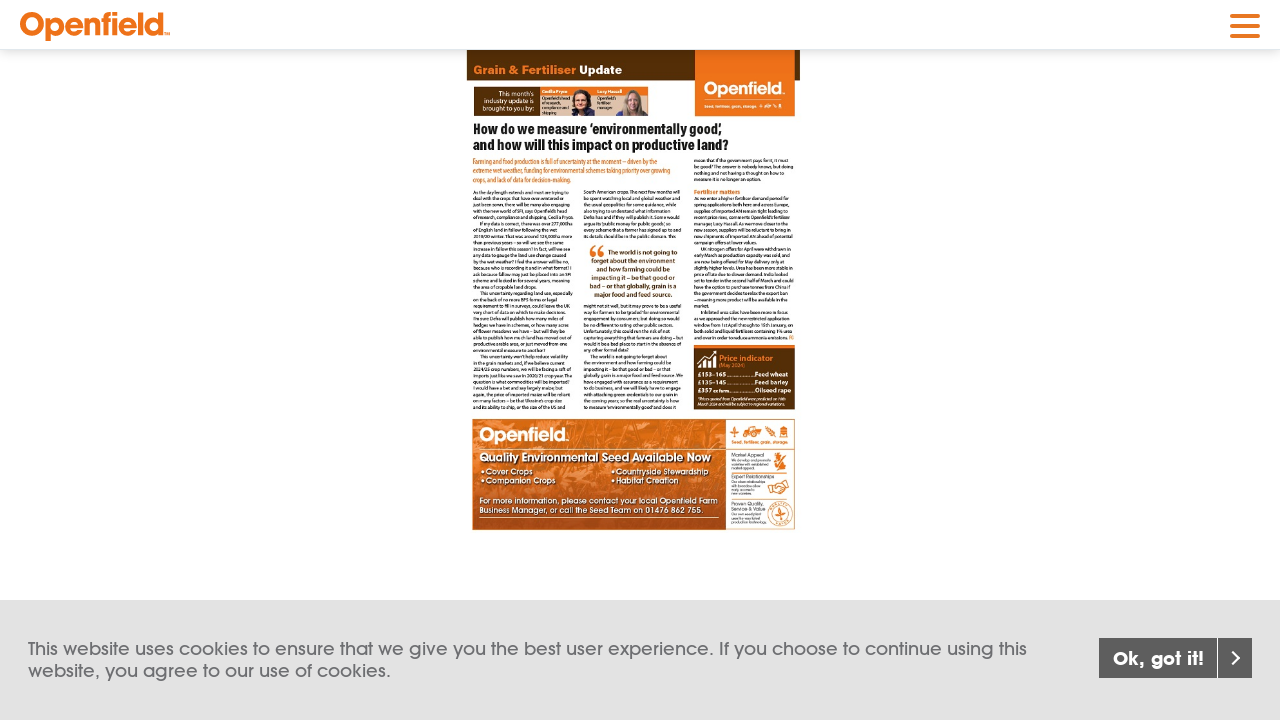

--- FILE ---
content_type: text/html; charset=UTF-8
request_url: https://www.openfield.co.uk/news/how-do-we-measure-environmentally-good-and-how-will-this-impact-on-productive-land/
body_size: 13094
content:
<!DOCTYPE HTML>
<!--[if IEMobile 7 ]><html class="no-js iem7 old" manifest="default.appcache?v=1"><![endif]-->
<!--[if lte IE 8 ]><html class="no-js ie8 old" lang="en"><![endif]-->
<!--[if (gte IE 9)|(gt IEMobile 7)|!(IEMobile)|!(IE)]><!-->
<html class="no-js" lang="en"><!--<![endif]-->
	<head>
		<!--
 * @license
 * MyFonts Webfont Build ID 3172898, 2016-02-17T09:20:08-0500
 * 
 * The fonts listed in this notice are subject to the End User License
 * Agreement(s) entered into by the website owner. All other parties are 
 * explicitly restricted from using the Licensed Webfonts(s).
 * 
 * You may obtain a valid license at the URLs below.
 * 
 * Webfont: AvantGardeGothicITCW01Bd by ITC
 * URL: http://www.myfonts.com/fonts/itc/avant-garde-gothic/std-bold/
 * 
 * Webfont: AvantGardeGothicITCW01Bk by ITC
 * URL: http://www.myfonts.com/fonts/itc/avant-garde-gothic/std-book/
 * 
 * Webfont: AvantGardeGothicITCW02Md by ITC
 * URL: http://www.myfonts.com/fonts/itc/avant-garde-gothic/std-medium/
 * 
 * 
 * License: http://www.myfonts.com/viewlicense?type=web&buildid=3172898
 * Licensed pageviews: 1,000,000
 * Webfonts copyright: Font software Copyright 1993, 1994, 2001 Adobe Systems Incorporated. Typeface designs Copyright 2005 International Typeface Corporation. All rights reserved.
 * 
 * © 2016 MyFonts Inc
-->
		
		<meta charset="UTF-8" />
		<meta http-equiv="X-UA-Compatible" content="IE=edge,chrome=1">
		<meta name="viewport" content="width=device-width, initial-scale=1.0, maximum-scale=1.0, user-scalable=no">
		<script src="https://use.typekit.net/ovk2ebh.js"></script>
		<script>try{Typekit.load({ async: true });}catch(e){}</script>
        <script src="https://kit.fontawesome.com/9b8bbf6eac.js"></script>
		<link rel="shortcut icon" href="https://www.openfield.co.uk/wp-content/themes/karolo/images/favicon.ico"/>
		<meta name="google-site-verification" content="_P5irA3qIyqn136pz0UvZaeJ8uJnncEOZaZxUfsgOHY" />		<meta name='robots' content='index, follow, max-image-preview:large, max-snippet:-1, max-video-preview:-1' />

	<!-- This site is optimized with the Yoast SEO plugin v26.7 - https://yoast.com/wordpress/plugins/seo/ -->
	<title>How do we measure ‘environmentally good’, and how will this impact on productive land? - Openfield</title>
	<link rel="canonical" href="https://www.openfield.co.uk/news/how-do-we-measure-environmentally-good-and-how-will-this-impact-on-productive-land/" />
	<meta property="og:locale" content="en_GB" />
	<meta property="og:type" content="article" />
	<meta property="og:title" content="How do we measure ‘environmentally good’, and how will this impact on productive land? - Openfield" />
	<meta property="og:description" content="Farming and food production is full of uncertainty at the moment – driven by the extreme wet weather, funding for environmental schemes taking priority over growing crops, and lack of data for decision-making. As the day length extends and most are trying to deal with the crops that have over-wintered or just been sown, there [&hellip;]" />
	<meta property="og:url" content="https://www.openfield.co.uk/news/how-do-we-measure-environmentally-good-and-how-will-this-impact-on-productive-land/" />
	<meta property="og:site_name" content="Openfield" />
	<meta property="article:published_time" content="2024-04-02T10:34:15+00:00" />
	<meta property="article:modified_time" content="2024-04-15T10:40:31+00:00" />
	<meta name="author" content="Richard Kaye" />
	<meta name="twitter:card" content="summary_large_image" />
	<meta name="twitter:label1" content="Written by" />
	<meta name="twitter:data1" content="Richard Kaye" />
	<meta name="twitter:label2" content="Estimated reading time" />
	<meta name="twitter:data2" content="4 minutes" />
	<script type="application/ld+json" class="yoast-schema-graph">{"@context":"https://schema.org","@graph":[{"@type":"Article","@id":"https://www.openfield.co.uk/news/how-do-we-measure-environmentally-good-and-how-will-this-impact-on-productive-land/#article","isPartOf":{"@id":"https://www.openfield.co.uk/news/how-do-we-measure-environmentally-good-and-how-will-this-impact-on-productive-land/"},"author":{"name":"Richard Kaye","@id":"https://www.openfield.co.uk/#/schema/person/6d9ec2f0ecf3f260d16af5f073dd60be"},"headline":"How do we measure ‘environmentally good’, and how will this impact on productive land?","datePublished":"2024-04-02T10:34:15+00:00","dateModified":"2024-04-15T10:40:31+00:00","mainEntityOfPage":{"@id":"https://www.openfield.co.uk/news/how-do-we-measure-environmentally-good-and-how-will-this-impact-on-productive-land/"},"wordCount":776,"commentCount":0,"publisher":{"@id":"https://www.openfield.co.uk/#organization"},"inLanguage":"en-GB","potentialAction":[{"@type":"CommentAction","name":"Comment","target":["https://www.openfield.co.uk/news/how-do-we-measure-environmentally-good-and-how-will-this-impact-on-productive-land/#respond"]}]},{"@type":"WebPage","@id":"https://www.openfield.co.uk/news/how-do-we-measure-environmentally-good-and-how-will-this-impact-on-productive-land/","url":"https://www.openfield.co.uk/news/how-do-we-measure-environmentally-good-and-how-will-this-impact-on-productive-land/","name":"How do we measure ‘environmentally good’, and how will this impact on productive land? - Openfield","isPartOf":{"@id":"https://www.openfield.co.uk/#website"},"datePublished":"2024-04-02T10:34:15+00:00","dateModified":"2024-04-15T10:40:31+00:00","breadcrumb":{"@id":"https://www.openfield.co.uk/news/how-do-we-measure-environmentally-good-and-how-will-this-impact-on-productive-land/#breadcrumb"},"inLanguage":"en-GB","potentialAction":[{"@type":"ReadAction","target":["https://www.openfield.co.uk/news/how-do-we-measure-environmentally-good-and-how-will-this-impact-on-productive-land/"]}]},{"@type":"BreadcrumbList","@id":"https://www.openfield.co.uk/news/how-do-we-measure-environmentally-good-and-how-will-this-impact-on-productive-land/#breadcrumb","itemListElement":[{"@type":"ListItem","position":1,"name":"Home","item":"https://www.openfield.co.uk/"},{"@type":"ListItem","position":2,"name":"News","item":"https://www.openfield.co.uk/news/"},{"@type":"ListItem","position":3,"name":"How do we measure ‘environmentally good’, and how will this impact on productive land?"}]},{"@type":"WebSite","@id":"https://www.openfield.co.uk/#website","url":"https://www.openfield.co.uk/","name":"Openfield","description":"More than just grain","publisher":{"@id":"https://www.openfield.co.uk/#organization"},"potentialAction":[{"@type":"SearchAction","target":{"@type":"EntryPoint","urlTemplate":"https://www.openfield.co.uk/?s={search_term_string}"},"query-input":{"@type":"PropertyValueSpecification","valueRequired":true,"valueName":"search_term_string"}}],"inLanguage":"en-GB"},{"@type":"Organization","@id":"https://www.openfield.co.uk/#organization","name":"Openfield","url":"https://www.openfield.co.uk/","logo":{"@type":"ImageObject","inLanguage":"en-GB","@id":"https://www.openfield.co.uk/#/schema/logo/image/","url":"https://www.openfield.co.uk/wp-content/uploads/2018/04/Video-Still.jpg","contentUrl":"https://www.openfield.co.uk/wp-content/uploads/2018/04/Video-Still.jpg","width":1176,"height":706,"caption":"Openfield"},"image":{"@id":"https://www.openfield.co.uk/#/schema/logo/image/"}},{"@type":"Person","@id":"https://www.openfield.co.uk/#/schema/person/6d9ec2f0ecf3f260d16af5f073dd60be","name":"Richard Kaye","image":{"@type":"ImageObject","inLanguage":"en-GB","@id":"https://www.openfield.co.uk/#/schema/person/image/","url":"https://secure.gravatar.com/avatar/601126940ff01060209b6e40546e07b46e0848ced0f9d26e63b5443a8b6ed2d4?s=96&d=mm&r=g","contentUrl":"https://secure.gravatar.com/avatar/601126940ff01060209b6e40546e07b46e0848ced0f9d26e63b5443a8b6ed2d4?s=96&d=mm&r=g","caption":"Richard Kaye"}}]}</script>
	<!-- / Yoast SEO plugin. -->


<link rel="alternate" type="application/rss+xml" title="Openfield &raquo; How do we measure ‘environmentally good’, and how will this impact on productive land? Comments Feed" href="https://www.openfield.co.uk/news/how-do-we-measure-environmentally-good-and-how-will-this-impact-on-productive-land/feed/" />
<link rel="alternate" title="oEmbed (JSON)" type="application/json+oembed" href="https://www.openfield.co.uk/wp-json/oembed/1.0/embed?url=https%3A%2F%2Fwww.openfield.co.uk%2Fnews%2Fhow-do-we-measure-environmentally-good-and-how-will-this-impact-on-productive-land%2F" />
<link rel="alternate" title="oEmbed (XML)" type="text/xml+oembed" href="https://www.openfield.co.uk/wp-json/oembed/1.0/embed?url=https%3A%2F%2Fwww.openfield.co.uk%2Fnews%2Fhow-do-we-measure-environmentally-good-and-how-will-this-impact-on-productive-land%2F&#038;format=xml" />
<style id='wp-img-auto-sizes-contain-inline-css' type='text/css'>
img:is([sizes=auto i],[sizes^="auto," i]){contain-intrinsic-size:3000px 1500px}
/*# sourceURL=wp-img-auto-sizes-contain-inline-css */
</style>
<style id='wp-emoji-styles-inline-css' type='text/css'>

	img.wp-smiley, img.emoji {
		display: inline !important;
		border: none !important;
		box-shadow: none !important;
		height: 1em !important;
		width: 1em !important;
		margin: 0 0.07em !important;
		vertical-align: -0.1em !important;
		background: none !important;
		padding: 0 !important;
	}
/*# sourceURL=wp-emoji-styles-inline-css */
</style>
<style id='wp-block-library-inline-css' type='text/css'>
:root{--wp-block-synced-color:#7a00df;--wp-block-synced-color--rgb:122,0,223;--wp-bound-block-color:var(--wp-block-synced-color);--wp-editor-canvas-background:#ddd;--wp-admin-theme-color:#007cba;--wp-admin-theme-color--rgb:0,124,186;--wp-admin-theme-color-darker-10:#006ba1;--wp-admin-theme-color-darker-10--rgb:0,107,160.5;--wp-admin-theme-color-darker-20:#005a87;--wp-admin-theme-color-darker-20--rgb:0,90,135;--wp-admin-border-width-focus:2px}@media (min-resolution:192dpi){:root{--wp-admin-border-width-focus:1.5px}}.wp-element-button{cursor:pointer}:root .has-very-light-gray-background-color{background-color:#eee}:root .has-very-dark-gray-background-color{background-color:#313131}:root .has-very-light-gray-color{color:#eee}:root .has-very-dark-gray-color{color:#313131}:root .has-vivid-green-cyan-to-vivid-cyan-blue-gradient-background{background:linear-gradient(135deg,#00d084,#0693e3)}:root .has-purple-crush-gradient-background{background:linear-gradient(135deg,#34e2e4,#4721fb 50%,#ab1dfe)}:root .has-hazy-dawn-gradient-background{background:linear-gradient(135deg,#faaca8,#dad0ec)}:root .has-subdued-olive-gradient-background{background:linear-gradient(135deg,#fafae1,#67a671)}:root .has-atomic-cream-gradient-background{background:linear-gradient(135deg,#fdd79a,#004a59)}:root .has-nightshade-gradient-background{background:linear-gradient(135deg,#330968,#31cdcf)}:root .has-midnight-gradient-background{background:linear-gradient(135deg,#020381,#2874fc)}:root{--wp--preset--font-size--normal:16px;--wp--preset--font-size--huge:42px}.has-regular-font-size{font-size:1em}.has-larger-font-size{font-size:2.625em}.has-normal-font-size{font-size:var(--wp--preset--font-size--normal)}.has-huge-font-size{font-size:var(--wp--preset--font-size--huge)}.has-text-align-center{text-align:center}.has-text-align-left{text-align:left}.has-text-align-right{text-align:right}.has-fit-text{white-space:nowrap!important}#end-resizable-editor-section{display:none}.aligncenter{clear:both}.items-justified-left{justify-content:flex-start}.items-justified-center{justify-content:center}.items-justified-right{justify-content:flex-end}.items-justified-space-between{justify-content:space-between}.screen-reader-text{border:0;clip-path:inset(50%);height:1px;margin:-1px;overflow:hidden;padding:0;position:absolute;width:1px;word-wrap:normal!important}.screen-reader-text:focus{background-color:#ddd;clip-path:none;color:#444;display:block;font-size:1em;height:auto;left:5px;line-height:normal;padding:15px 23px 14px;text-decoration:none;top:5px;width:auto;z-index:100000}html :where(.has-border-color){border-style:solid}html :where([style*=border-top-color]){border-top-style:solid}html :where([style*=border-right-color]){border-right-style:solid}html :where([style*=border-bottom-color]){border-bottom-style:solid}html :where([style*=border-left-color]){border-left-style:solid}html :where([style*=border-width]){border-style:solid}html :where([style*=border-top-width]){border-top-style:solid}html :where([style*=border-right-width]){border-right-style:solid}html :where([style*=border-bottom-width]){border-bottom-style:solid}html :where([style*=border-left-width]){border-left-style:solid}html :where(img[class*=wp-image-]){height:auto;max-width:100%}:where(figure){margin:0 0 1em}html :where(.is-position-sticky){--wp-admin--admin-bar--position-offset:var(--wp-admin--admin-bar--height,0px)}@media screen and (max-width:600px){html :where(.is-position-sticky){--wp-admin--admin-bar--position-offset:0px}}
/*wp_block_styles_on_demand_placeholder:696ac30326e4c*/
/*# sourceURL=wp-block-library-inline-css */
</style>
<style id='classic-theme-styles-inline-css' type='text/css'>
/*! This file is auto-generated */
.wp-block-button__link{color:#fff;background-color:#32373c;border-radius:9999px;box-shadow:none;text-decoration:none;padding:calc(.667em + 2px) calc(1.333em + 2px);font-size:1.125em}.wp-block-file__button{background:#32373c;color:#fff;text-decoration:none}
/*# sourceURL=/wp-includes/css/classic-themes.min.css */
</style>
<link rel='stylesheet' id='contact-form-7-css' href='https://www.openfield.co.uk/wp-content/plugins/contact-form-7/includes/css/styles.css?ver=6.1.4' type='text/css' media='all' />
<link rel='stylesheet' id='wpcf7-redirect-script-frontend-css' href='https://www.openfield.co.uk/wp-content/plugins/wpcf7-redirect/build/assets/frontend-script.css?ver=2c532d7e2be36f6af233' type='text/css' media='all' />
<link rel='stylesheet' id='ivory-search-styles-css' href='https://www.openfield.co.uk/wp-content/plugins/add-search-to-menu/public/css/ivory-search.min.css?ver=5.5.13' type='text/css' media='all' />
<link rel='stylesheet' id='TWO-styles-css' href='https://www.openfield.co.uk/wp-content/themes/karolo/TWO-styles.css?ver=6.9' type='text/css' media='all' />
<link rel='stylesheet' id='screen-css' href='https://www.openfield.co.uk/wp-content/themes/karolo/css/main.css?ver=6.9' type='text/css' media='screen' />
<link rel='stylesheet' id='print-css' href='https://www.openfield.co.uk/wp-content/themes/karolo/css/print.css?ver=6.9' type='text/css' media='print' />
<script type="text/javascript" src="https://www.openfield.co.uk/wp-content/themes/karolo/js/jquery-1.11.1.min.js" id="jquery-js"></script>
<script type="text/javascript" src="https://www.openfield.co.uk/wp-content/themes/karolo/TWO-scripts.js?ver=6.9" id="TWO-scripts-js"></script>
<script type="text/javascript" src="https://www.openfield.co.uk/wp-content/themes/karolo/js/modern.js?ver=6.9" id="modern-js"></script>
<script type="text/javascript" src="https://www.openfield.co.uk/wp-content/themes/karolo/js/selectivizr.js?ver=6.9" id="selectivizr-js"></script>
<script type="text/javascript" src="https://www.openfield.co.uk/wp-content/themes/karolo/js/plugins.js?ver=6.9" id="plugins-js"></script>
<script type="text/javascript" src="https://www.openfield.co.uk/wp-content/themes/karolo/js/imgswap.js?ver=6.9" id="imgswap-js"></script>
<script type="text/javascript" src="https://www.openfield.co.uk/wp-content/themes/karolo/js/owl.carousel.min.js?ver=6.9" id="owl-js"></script>
<script type="text/javascript" src="https://www.openfield.co.uk/wp-content/themes/karolo/js/smoothscroll.js?ver=6.9" id="smoothscroll-js"></script>
<script type="text/javascript" src="https://www.openfield.co.uk/wp-content/themes/karolo/js/site.js?ver=6.9" id="site-js"></script>
<link rel="https://api.w.org/" href="https://www.openfield.co.uk/wp-json/" /><link rel="alternate" title="JSON" type="application/json" href="https://www.openfield.co.uk/wp-json/wp/v2/posts/3549" /><link rel="EditURI" type="application/rsd+xml" title="RSD" href="https://www.openfield.co.uk/xmlrpc.php?rsd" />
<meta name="generator" content="WordPress 6.9" />
<link rel='shortlink' href='https://www.openfield.co.uk/?p=3549' />

		<!-- GA Google Analytics @ https://m0n.co/ga -->
		<script async src="https://www.googletagmanager.com/gtag/js?id=UA-154170762-1"></script>
		<script>
			window.dataLayer = window.dataLayer || [];
			function gtag(){dataLayer.push(arguments);}
			gtag('js', new Date());
			gtag('config', 'UA-154170762-1');
		</script>

			<style type="text/css" id="wp-custom-css">
			svg.search-icon {
    position: relative;
    top: 5px;
}		</style>
		<style type="text/css" media="screen">.is-menu path.search-icon-path { fill: #6d6e71;}body .popup-search-close:after, body .search-close:after { border-color: #6d6e71;}body .popup-search-close:before, body .search-close:before { border-color: #6d6e71;}</style>	</head>
	<body class="wp-singular post-template-default single single-post postid-3549 single-format-standard wp-theme-karolo karolo">
		<div class="inner-grid">
		<div class="browser-bar"><!--googleoff: index--><div class="browser-inner"><a href="http://www.google.com/chrome" class="chrome">Upgrade to Chrome</a><a href="http://www.firefox.com/" class="firefox">Upgrade to Firefox</a><a href="http://windows.microsoft.com/ie" class="ie">Upgrade to Internet Explorer</a><a href="http://www.apple.com/safari/" class="safari">Upgrade to Safari</a></div><!--googleon: index--></div>
		<div class="cookie-bar"><!--googleoff: index--><div class="cookie-inner"><p>This website uses cookies to ensure that we give you the best user experience. If you choose to continue using this website, you agree to our use of cookies.</p> <a class="button" href="javascript: void(0)">Ok, got it!</a></div><!--googleon: index--></div>
		<div class="wrapper" id="wrapper">
			<header class="header" id="header">
				
					<div class="header-upper landr">
						
							<a class="main-menu-icon" href="javascript: void(0)">
								<span>Show Menu</span>
							</a>
							<div class="left">
								<span class="logo"><a href="https://www.openfield.co.uk/"><span class="ht">Openfield</span></a></span>
							</div>
							<div class="right">
								<nav id="main_menu" class="main-menu"><ul id="menu-header-menu" class="menu"><li id="menu-item-710" class="menu-item menu-item-type-post_type menu-item-object-page menu-item-home menu-item-710"><a href="https://www.openfield.co.uk/">Home</a><a class="sub-menu-icon" href="javascript: void(0)"><span>More</span></a></li>
<li id="menu-item-1988" class="menu-item menu-item-type-custom menu-item-object-custom menu-item-has-children menu-item-1988"><a>About</a><a class="sub-menu-icon" href="javascript: void(0)"><span>More</span></a>
<ul class="sub-menu">
	<li id="menu-item-1983" class="menu-item menu-item-type-post_type menu-item-object-page menu-item-1983"><a href="https://www.openfield.co.uk/mission-and-vision/">Mission &#038; Vision</a><a class="sub-menu-icon" href="javascript: void(0)"><span>More</span></a></li>
	<li id="menu-item-1982" class="menu-item menu-item-type-post_type menu-item-object-page menu-item-1982"><a href="https://www.openfield.co.uk/food-drink/">Food &#038; Drink</a><a class="sub-menu-icon" href="javascript: void(0)"><span>More</span></a></li>
	<li id="menu-item-1981" class="menu-item menu-item-type-post_type menu-item-object-page menu-item-1981"><a href="https://www.openfield.co.uk/our-board/">Our Board</a><a class="sub-menu-icon" href="javascript: void(0)"><span>More</span></a></li>
</ul>
</li>
<li id="menu-item-2001" class="menu-item menu-item-type-custom menu-item-object-custom menu-item-has-children menu-item-2001"><a>Products</a><a class="sub-menu-icon" href="javascript: void(0)"><span>More</span></a>
<ul class="sub-menu">
	<li id="menu-item-208" class="menu-item menu-item-type-post_type menu-item-object-page menu-item-208"><a href="https://www.openfield.co.uk/members/seed/">Seed</a><a class="sub-menu-icon" href="javascript: void(0)"><span>More</span></a></li>
	<li id="menu-item-3670" class="menu-item menu-item-type-custom menu-item-object-custom menu-item-3670"><a href="https://www.seed.openfield.co.uk/">Small Seed</a><a class="sub-menu-icon" href="javascript: void(0)"><span>More</span></a></li>
	<li id="menu-item-3775" class="menu-item menu-item-type-post_type menu-item-object-page menu-item-3775"><a href="https://www.openfield.co.uk/members/fertiliser/">Fertiliser</a><a class="sub-menu-icon" href="javascript: void(0)"><span>More</span></a></li>
	<li id="menu-item-186" class="menu-item menu-item-type-post_type menu-item-object-page menu-item-186"><a href="https://www.openfield.co.uk/members/grain/">Grain</a><a class="sub-menu-icon" href="javascript: void(0)"><span>More</span></a></li>
	<li id="menu-item-214" class="menu-item menu-item-type-post_type menu-item-object-page menu-item-214"><a href="https://www.openfield.co.uk/members/storage/">Storage</a><a class="sub-menu-icon" href="javascript: void(0)"><span>More</span></a></li>
</ul>
</li>
<li id="menu-item-3288" class="menu-item menu-item-type-custom menu-item-object-custom menu-item-has-children menu-item-3288"><a>Benefits</a><a class="sub-menu-icon" href="javascript: void(0)"><span>More</span></a>
<ul class="sub-menu">
	<li id="menu-item-2002" class="menu-item menu-item-type-post_type menu-item-object-page menu-item-2002"><a href="https://www.openfield.co.uk/members/">Members</a><a class="sub-menu-icon" href="javascript: void(0)"><span>More</span></a></li>
	<li id="menu-item-2928" class="menu-item menu-item-type-post_type menu-item-object-page menu-item-2928"><a href="https://www.openfield.co.uk/members/oxbury/">Oxbury</a><a class="sub-menu-icon" href="javascript: void(0)"><span>More</span></a></li>
	<li id="menu-item-3280" class="menu-item menu-item-type-custom menu-item-object-custom menu-item-3280"><a href="https://www.openfield.co.uk/members/sandy/">Sandy</a><a class="sub-menu-icon" href="javascript: void(0)"><span>More</span></a></li>
</ul>
</li>
<li id="menu-item-31" class="menu-item menu-item-type-post_type menu-item-object-page current_page_parent menu-item-31"><a href="https://www.openfield.co.uk/news/">News</a><a class="sub-menu-icon" href="javascript: void(0)"><span>More</span></a></li>
<li id="menu-item-2086" class="menu-item menu-item-type-post_type menu-item-object-page menu-item-2086"><a href="https://www.openfield.co.uk/diary-date/">Events</a><a class="sub-menu-icon" href="javascript: void(0)"><span>More</span></a></li>
<li id="menu-item-1987" class="menu-item menu-item-type-custom menu-item-object-custom menu-item-has-children menu-item-1987"><a>Say Hello</a><a class="sub-menu-icon" href="javascript: void(0)"><span>More</span></a>
<ul class="sub-menu">
	<li id="menu-item-1971" class="menu-item menu-item-type-post_type menu-item-object-page menu-item-1971"><a href="https://www.openfield.co.uk/say-hello/">Farm Business Team &#038; Support</a><a class="sub-menu-icon" href="javascript: void(0)"><span>More</span></a></li>
	<li id="menu-item-1986" class="menu-item menu-item-type-post_type menu-item-object-page menu-item-1986"><a href="https://www.openfield.co.uk/say-hello/seed/">Seed</a><a class="sub-menu-icon" href="javascript: void(0)"><span>More</span></a></li>
	<li id="menu-item-1985" class="menu-item menu-item-type-post_type menu-item-object-page menu-item-1985"><a href="https://www.openfield.co.uk/say-hello/fertiliser/">Fertiliser</a><a class="sub-menu-icon" href="javascript: void(0)"><span>More</span></a></li>
	<li id="menu-item-1984" class="menu-item menu-item-type-post_type menu-item-object-page menu-item-1984"><a href="https://www.openfield.co.uk/say-hello/grain/">Grain</a><a class="sub-menu-icon" href="javascript: void(0)"><span>More</span></a></li>
</ul>
</li>
<li id="menu-item-714" class="insight-link menu-item menu-item-type-custom menu-item-object-custom menu-item-714"><a target="_blank" href="https://www.insight.openfield.co.uk">Visit <strong>Openfield</strong>Insight</a><a class="sub-menu-icon" href="javascript: void(0)"><span>More</span></a></li>
<li id="menu-item-2287" class="menu-item menu-item-type-post_type menu-item-object-page menu-item-has-children menu-item-2287"><a href="https://www.openfield.co.uk/careers/">Careers</a><a class="sub-menu-icon" href="javascript: void(0)"><span>More</span></a>
<ul class="sub-menu">
	<li id="menu-item-3861" class="menu-item menu-item-type-custom menu-item-object-custom menu-item-3861"><a href="https://www.openfield.co.uk/careers/">Office</a><a class="sub-menu-icon" href="javascript: void(0)"><span>More</span></a></li>
	<li id="menu-item-3862" class="menu-item menu-item-type-custom menu-item-object-custom menu-item-3862"><a href="https://www.openfield.co.uk/careers-drivers/">HGV Drivers</a><a class="sub-menu-icon" href="javascript: void(0)"><span>More</span></a></li>
</ul>
</li>
<li class=" astm-search-menu is-menu is-dropdown menu-item"><a href="#" role="button" aria-label="Search Icon Link"><svg width="20" height="20" class="search-icon" role="img" viewBox="2 9 20 5" focusable="false" aria-label="Search">
						<path class="search-icon-path" d="M15.5 14h-.79l-.28-.27C15.41 12.59 16 11.11 16 9.5 16 5.91 13.09 3 9.5 3S3 5.91 3 9.5 5.91 16 9.5 16c1.61 0 3.09-.59 4.23-1.57l.27.28v.79l5 4.99L20.49 19l-4.99-5zm-6 0C7.01 14 5 11.99 5 9.5S7.01 5 9.5 5 14 7.01 14 9.5 11.99 14 9.5 14z"></path></svg></a><form  class="is-search-form is-form-style is-form-style-3 is-form-id-0 " action="https://www.openfield.co.uk/" method="get" role="search" ><label for="is-search-input-0"><span class="is-screen-reader-text">Search for:</span><input  type="search" id="is-search-input-0" name="s" value="" class="is-search-input" placeholder="Search here..." autocomplete=off /></label><button type="submit" class="is-search-submit"><span class="is-screen-reader-text">Search Button</span><span class="is-search-icon"><svg focusable="false" aria-label="Search" xmlns="http://www.w3.org/2000/svg" viewBox="0 0 24 24" width="24px"><path d="M15.5 14h-.79l-.28-.27C15.41 12.59 16 11.11 16 9.5 16 5.91 13.09 3 9.5 3S3 5.91 3 9.5 5.91 16 9.5 16c1.61 0 3.09-.59 4.23-1.57l.27.28v.79l5 4.99L20.49 19l-4.99-5zm-6 0C7.01 14 5 11.99 5 9.5S7.01 5 9.5 5 14 7.01 14 9.5 11.99 14 9.5 14z"></path></svg></span></button></form><div class="search-close"></div></li></ul></nav>							</div>

					
					</div>
					<div class="header-lower landr">
						<div class="cc landr">
							<div class="left">
								Header Left
							</div>
							<div class="right">
								<nav id="main_menu" class="main-menu"><ul id="menu-header-menu-1" class="menu"><li class="menu-item menu-item-type-post_type menu-item-object-page menu-item-home menu-item-710"><a href="https://www.openfield.co.uk/">Home</a><a class="sub-menu-icon" href="javascript: void(0)"><span>More</span></a></li>
<li class="menu-item menu-item-type-custom menu-item-object-custom menu-item-has-children menu-item-1988"><a>About</a><a class="sub-menu-icon" href="javascript: void(0)"><span>More</span></a>
<ul class="sub-menu">
	<li class="menu-item menu-item-type-post_type menu-item-object-page menu-item-1983"><a href="https://www.openfield.co.uk/mission-and-vision/">Mission &#038; Vision</a><a class="sub-menu-icon" href="javascript: void(0)"><span>More</span></a></li>
	<li class="menu-item menu-item-type-post_type menu-item-object-page menu-item-1982"><a href="https://www.openfield.co.uk/food-drink/">Food &#038; Drink</a><a class="sub-menu-icon" href="javascript: void(0)"><span>More</span></a></li>
	<li class="menu-item menu-item-type-post_type menu-item-object-page menu-item-1981"><a href="https://www.openfield.co.uk/our-board/">Our Board</a><a class="sub-menu-icon" href="javascript: void(0)"><span>More</span></a></li>
</ul>
</li>
<li class="menu-item menu-item-type-custom menu-item-object-custom menu-item-has-children menu-item-2001"><a>Products</a><a class="sub-menu-icon" href="javascript: void(0)"><span>More</span></a>
<ul class="sub-menu">
	<li class="menu-item menu-item-type-post_type menu-item-object-page menu-item-208"><a href="https://www.openfield.co.uk/members/seed/">Seed</a><a class="sub-menu-icon" href="javascript: void(0)"><span>More</span></a></li>
	<li class="menu-item menu-item-type-custom menu-item-object-custom menu-item-3670"><a href="https://www.seed.openfield.co.uk/">Small Seed</a><a class="sub-menu-icon" href="javascript: void(0)"><span>More</span></a></li>
	<li class="menu-item menu-item-type-post_type menu-item-object-page menu-item-3775"><a href="https://www.openfield.co.uk/members/fertiliser/">Fertiliser</a><a class="sub-menu-icon" href="javascript: void(0)"><span>More</span></a></li>
	<li class="menu-item menu-item-type-post_type menu-item-object-page menu-item-186"><a href="https://www.openfield.co.uk/members/grain/">Grain</a><a class="sub-menu-icon" href="javascript: void(0)"><span>More</span></a></li>
	<li class="menu-item menu-item-type-post_type menu-item-object-page menu-item-214"><a href="https://www.openfield.co.uk/members/storage/">Storage</a><a class="sub-menu-icon" href="javascript: void(0)"><span>More</span></a></li>
</ul>
</li>
<li class="menu-item menu-item-type-custom menu-item-object-custom menu-item-has-children menu-item-3288"><a>Benefits</a><a class="sub-menu-icon" href="javascript: void(0)"><span>More</span></a>
<ul class="sub-menu">
	<li class="menu-item menu-item-type-post_type menu-item-object-page menu-item-2002"><a href="https://www.openfield.co.uk/members/">Members</a><a class="sub-menu-icon" href="javascript: void(0)"><span>More</span></a></li>
	<li class="menu-item menu-item-type-post_type menu-item-object-page menu-item-2928"><a href="https://www.openfield.co.uk/members/oxbury/">Oxbury</a><a class="sub-menu-icon" href="javascript: void(0)"><span>More</span></a></li>
	<li class="menu-item menu-item-type-custom menu-item-object-custom menu-item-3280"><a href="https://www.openfield.co.uk/members/sandy/">Sandy</a><a class="sub-menu-icon" href="javascript: void(0)"><span>More</span></a></li>
</ul>
</li>
<li class="menu-item menu-item-type-post_type menu-item-object-page current_page_parent menu-item-31"><a href="https://www.openfield.co.uk/news/">News</a><a class="sub-menu-icon" href="javascript: void(0)"><span>More</span></a></li>
<li class="menu-item menu-item-type-post_type menu-item-object-page menu-item-2086"><a href="https://www.openfield.co.uk/diary-date/">Events</a><a class="sub-menu-icon" href="javascript: void(0)"><span>More</span></a></li>
<li class="menu-item menu-item-type-custom menu-item-object-custom menu-item-has-children menu-item-1987"><a>Say Hello</a><a class="sub-menu-icon" href="javascript: void(0)"><span>More</span></a>
<ul class="sub-menu">
	<li class="menu-item menu-item-type-post_type menu-item-object-page menu-item-1971"><a href="https://www.openfield.co.uk/say-hello/">Farm Business Team &#038; Support</a><a class="sub-menu-icon" href="javascript: void(0)"><span>More</span></a></li>
	<li class="menu-item menu-item-type-post_type menu-item-object-page menu-item-1986"><a href="https://www.openfield.co.uk/say-hello/seed/">Seed</a><a class="sub-menu-icon" href="javascript: void(0)"><span>More</span></a></li>
	<li class="menu-item menu-item-type-post_type menu-item-object-page menu-item-1985"><a href="https://www.openfield.co.uk/say-hello/fertiliser/">Fertiliser</a><a class="sub-menu-icon" href="javascript: void(0)"><span>More</span></a></li>
	<li class="menu-item menu-item-type-post_type menu-item-object-page menu-item-1984"><a href="https://www.openfield.co.uk/say-hello/grain/">Grain</a><a class="sub-menu-icon" href="javascript: void(0)"><span>More</span></a></li>
</ul>
</li>
<li class="insight-link menu-item menu-item-type-custom menu-item-object-custom menu-item-714"><a target="_blank" href="https://www.insight.openfield.co.uk">Visit <strong>Openfield</strong>Insight</a><a class="sub-menu-icon" href="javascript: void(0)"><span>More</span></a></li>
<li class="menu-item menu-item-type-post_type menu-item-object-page menu-item-has-children menu-item-2287"><a href="https://www.openfield.co.uk/careers/">Careers</a><a class="sub-menu-icon" href="javascript: void(0)"><span>More</span></a>
<ul class="sub-menu">
	<li class="menu-item menu-item-type-custom menu-item-object-custom menu-item-3861"><a href="https://www.openfield.co.uk/careers/">Office</a><a class="sub-menu-icon" href="javascript: void(0)"><span>More</span></a></li>
	<li class="menu-item menu-item-type-custom menu-item-object-custom menu-item-3862"><a href="https://www.openfield.co.uk/careers-drivers/">HGV Drivers</a><a class="sub-menu-icon" href="javascript: void(0)"><span>More</span></a></li>
</ul>
</li>
<li class=" astm-search-menu is-menu is-dropdown menu-item"><a href="#" role="button" aria-label="Search Icon Link"><svg width="20" height="20" class="search-icon" role="img" viewBox="2 9 20 5" focusable="false" aria-label="Search">
						<path class="search-icon-path" d="M15.5 14h-.79l-.28-.27C15.41 12.59 16 11.11 16 9.5 16 5.91 13.09 3 9.5 3S3 5.91 3 9.5 5.91 16 9.5 16c1.61 0 3.09-.59 4.23-1.57l.27.28v.79l5 4.99L20.49 19l-4.99-5zm-6 0C7.01 14 5 11.99 5 9.5S7.01 5 9.5 5 14 7.01 14 9.5 11.99 14 9.5 14z"></path></svg></a><form  class="is-search-form is-form-style is-form-style-3 is-form-id-0 " action="https://www.openfield.co.uk/" method="get" role="search" ><label for="is-search-input-0"><span class="is-screen-reader-text">Search for:</span><input  type="search" id="is-search-input-0" name="s" value="" class="is-search-input" placeholder="Search here..." autocomplete=off /></label><button type="submit" class="is-search-submit"><span class="is-screen-reader-text">Search Button</span><span class="is-search-icon"><svg focusable="false" aria-label="Search" xmlns="http://www.w3.org/2000/svg" viewBox="0 0 24 24" width="24px"><path d="M15.5 14h-.79l-.28-.27C15.41 12.59 16 11.11 16 9.5 16 5.91 13.09 3 9.5 3S3 5.91 3 9.5 5.91 16 9.5 16c1.61 0 3.09-.59 4.23-1.57l.27.28v.79l5 4.99L20.49 19l-4.99-5zm-6 0C7.01 14 5 11.99 5 9.5S7.01 5 9.5 5 14 7.01 14 9.5 11.99 14 9.5 14z"></path></svg></span></button></form><div class="search-close"></div></li></ul></nav>							</div>
						</div>
					</div>
			    </header>
			
			
			
					
			
					<div class="banner-container">
				<img class="banner-image" src="https://www.openfield.co.uk/wp-content/uploads/2024/04/fg0424.jpg" />
				<div class="banner" style="background-image: url(https://www.openfield.co.uk/wp-content/uploads/2024/04/fg0424.jpg)"></div>
				
				
              
				<div class="inner">
					<div class="cc">
												<h1></h1>
											</div>
				</div>

              
			</div>




        


	

<div class="content-block content theme-standard narrow-block">
	<div class="cc">
		<div class="inner-cc ">
							<h1>How do we measure ‘environmentally good’, and how will this impact on productive land?</h1>
				
				<p><strong>Farming and food production is full of uncertainty at the moment – driven by the extreme wet weather, funding for environmental schemes taking priority over growing crops, and lack of data for decision-making.</strong></p>
<p>As the day length extends and most are trying to deal with the crops that have over-wintered or just been sown, there will be many also engaging with the new world of SFI, says Openfield’s head<br />
of research, compliance and shipping, Cecilia Pryce.</p>
<p>If my data is correct, there was over 277,000ha of English land in fallow following the wet 2019/20 winter. That was around 123,000ha more than previous years – so will we see the same increase in fallow this season? In fact, will we see any data to gauge the land use change caused by the wet weather? I feel the answer will be no, because who is recording it and in what format? I ask because fallow may just be placed into an SFI scheme and locked in for several years, meaning the area of cropable land drops.</p>
<p>This uncertainty regarding land use, especially on the back of no more BPS forms or legal requirement to fill in surveys, could leave the UK very short of data on which to make decisions. I’m sure Defra will publish how many miles of hedges we have in schemes, or how many acres of flower meadows we have – but will they be able to publish how much land has moved out of productive arable area, or just moved from one environmental measure to another?</p>
<p>This uncertainty won’t help reduce volatility in the grain markets and, if we believe current 2024/25 crop numbers, we will be facing a raft of imports just like we saw in 2020/21 crop year. The question is what commodities will be imported? I would have a bet and say largely maize; but again, the price of imported maize will be reliant on many factors – be that Ukraine’s crop size and its ability to ship, or the size of the US and South American crops. The next few months will be spent watching local and global weather and the usual geopolitics for some guidance, while also trying to understand what information Defra has and if they will publish it. Some would argue its ‘public money for public goods’, so every scheme that a farmer has signed up to and its details should be in the public domain. This might not sit well, but it may prove to be a useful way for farmers to be ‘graded’ for environmental engagement by consumers; but doing so would be no different to rating other public sectors. Unfortunately, this could run the risk of not capturing everything that farmers are doing – but would it be a bad place to start in the absence of any other formal data?</p>
<p>The world is not going to forget about the environment and how farming could be impacting it – be that good or bad – or that globally grain is a major food and feed source. We have engaged with assurance as a requirement to do business, and we will likely have to engage with attaching green credentials to our grain in the coming years; so the real uncertainty is how to measure ‘environmentally good’ and does it mean that if the government pays for it, it must be good? The answer is nobody knows, but doing nothing and not having a thought on how to measure it is no longer an option.</p>
<p>Fertiliser matters<br />
As we enter a higher fertiliser demand period for spring applications both here and across Europe, supplies of imported AN remain tight leading to recent price rises, comments Openfield’s fertiliser manager, Lucy Hassall. As we move closer to the new season, suppliers will be reluctant to bring in new shipments of imported AN ahead of potential campaign offers at lower values.</p>
<p>UK nitrogen offers for April were withdrawn in early March as production capacity was sold, and are now being offered for May delivery only at slightly higher levels. Urea has been more stable in<br />
price of late due to slower demand. India looked set to tender in the second half of March and could have the option to purchase tonnes from China if the government decides to relax the export ban – meaning more product will be available in the market.</p>
<p>Inhibited urea sales have been more in focus as we approached the new restricted application window from 1st April through to 15th January, on both solid and liquid fertilisers containing 1% urea<br />
and over in order to reduce ammonia emissions.</p>
						

			<div class="news-navigation">
											<button class="prev-button back"><a href="https://www.openfield.co.uk/news/openfield-begins-journey-to-net-zero-by-exploring-electrified-vehicles/" rel="next">Previous story</a></button>
										
					
					
											<button class="next-button"><a href="https://www.openfield.co.uk/news/the-grain-market-is-putting-a-lot-of-faith-in-mother-nature-to-perform/" rel="prev">Next story</a></button>
								</div>
			
		</div>
	</div>
</div>
		
		
		

			<div class="wrapper-spacer" id="wrapper_spacer"></div>
		</div>


<div class="content-block content theme-standard wide-block no-bottom-padding last-blocks">
    <div class="cc">
        <div class="columns-4">
            <div class="item image-block">
                <img src="/wp-content/uploads/2019/10/benefits-footer-link.jpg" data-href="/members/">
                <div class="inner">
                    <a class="button outline" href="/members/">Benefits</a>
                </div>
            </div>
            <div class="item image-block">
                <img src="/wp-content/uploads/2019/10/food-drink-footer-link.jpg" data-href="/food-drink/">
                <div class="inner">
                    <a class="button outline" href="/food-drink/">Food &amp; Drink</a>
                </div>
            </div>
            <div class="item image-block">
                <img src="/wp-content/uploads/2019/10/news-footer-link.jpg" data-href="/news/">
                <div class="inner">
                    <a class="button outline" href="/news/">News</a>
                </div>
            </div>
            <div class="item image-block">
                <img src="/wp-content/uploads/2019/10/say-hello-footer-link.jpg" data-href="/say-hello/">
                <div class="inner">
                    <a class="button outline" href="/say-hello/">Say hello</a>
                </div>
            </div>
        </div>
    </div>
</div>
				
		
		<footer class="footer" id="footer">
            <div class="footer-top">
                <div class="footer-row">
                    <a class="button" href="https://www.insight.openfield.co.uk/sagepay.php/">Make a Payment</a>
					<a class="button" href="mailto:communications@openfield.co.uk?subject=Mailing list">Sign up to our Mailing List</a>
                    <a class="button" href="mailto:info@openfield.co.uk?subject=Hello">Contact Us</a>
                </div>
            </div>
                        <div id="footer-area" class="footer-area widget-area" role="complementary">
                <div class="footer-block"><h2 class="rounded">Legals &#038; Key Information</h2><div class="menu-footer-menu-2-container"><ul id="menu-footer-menu-2" class="menu"><li id="menu-item-439" class="menu-item menu-item-type-post_type menu-item-object-page menu-item-439"><a href="https://www.openfield.co.uk/cookie-policy/">Cookie policy</a></li>
<li id="menu-item-865" class="menu-item menu-item-type-post_type menu-item-object-page menu-item-865"><a href="https://www.openfield.co.uk/corporate-governance/">Corporate governance</a></li>
<li id="menu-item-2339" class="menu-item menu-item-type-post_type menu-item-object-page menu-item-2339"><a href="https://www.openfield.co.uk/legal/">Key Information and Policies</a></li>
<li id="menu-item-2338" class="menu-item menu-item-type-post_type menu-item-object-page menu-item-2338"><a href="https://www.openfield.co.uk/legal/">Modern Slavery Act</a></li>
<li id="menu-item-1872" class="menu-item menu-item-type-post_type menu-item-object-page menu-item-1872"><a href="https://www.openfield.co.uk/privacy-statement/">Privacy statement</a></li>
<li id="menu-item-731" class="menu-item menu-item-type-post_type menu-item-object-page menu-item-731"><a href="https://www.openfield.co.uk/sitemap/">Sitemap</a></li>
<li id="menu-item-438" class="menu-item menu-item-type-post_type menu-item-object-page menu-item-438"><a href="https://www.openfield.co.uk/legal/">Social Responsibility</a></li>
</ul></div></div><div class="footer-block"><h2 class="rounded">Terms, Conditions &#038; Payments</h2><div class="menu-footer-menu-1-container"><ul id="menu-footer-menu-1" class="menu"><li id="menu-item-2483" class="menu-item menu-item-type-custom menu-item-object-custom menu-item-2483"><a target="_blank" href="https://www.insight.openfield.co.uk/sagepay.php/">Pay an existing account</a></li>
<li id="menu-item-1876" class="menu-item menu-item-type-custom menu-item-object-custom menu-item-1876"><a href="https://www.openfield.co.uk/wp-content/uploads/2021/02/grain-and-pulse-home-produced-contract-1-21.pdf">AIC Grains &#038; Pulses Contract 1</a></li>
<li id="menu-item-1877" class="menu-item menu-item-type-custom menu-item-object-custom menu-item-1877"><a href="https://www.openfield.co.uk/wp-content/uploads/2021/02/grain-and-pulse-wholesale-2-21.pdf">AIC Grains &#038; Pulses Contract 2</a></li>
<li id="menu-item-3063" class="menu-item menu-item-type-custom menu-item-object-custom menu-item-3063"><a href="https://www.openfield.co.uk/combinable-crops-passport-2025/">Combinable Crops Passport: Openfield</a></li>
<li id="menu-item-4077" class="menu-item menu-item-type-custom menu-item-object-custom menu-item-4077"><a href="https://www.openfield.co.uk/wp-content/uploads/2025/07/combinable-crops-passport-2025-velcourt.pdf">Combinable Crops Passport: Velcourt</a></li>
<li id="menu-item-1878" class="menu-item menu-item-type-custom menu-item-object-custom menu-item-1878"><a href="/wp-content/uploads/2019/04/fertiliser-contract-8-19.pdf">Fertiliser Contract</a></li>
<li id="menu-item-3353" class="menu-item menu-item-type-custom menu-item-object-custom menu-item-3353"><a href="https://www.openfield.co.uk/wp-content/uploads/2024/05/fosfa-contract-no.-9a-2024.pdf">FOSFA Contract 9A</a></li>
<li id="menu-item-3354" class="menu-item menu-item-type-custom menu-item-object-custom menu-item-3354"><a href="https://www.openfield.co.uk/wp-content/uploads/2024/05/fosfa-contract-no.-26a-2024.pdf">FOSFA Contract 26A</a></li>
<li id="menu-item-3537" class="menu-item menu-item-type-custom menu-item-object-custom menu-item-3537"><a href="https://www.openfield.co.uk/wp-content/uploads/2025/02/grain-mktg-2025-26.pdf">Grain Marketing Guide 2025/26</a></li>
<li id="menu-item-3536" class="menu-item menu-item-type-custom menu-item-object-custom menu-item-3536"><a href="https://www.openfield.co.uk/wp-content/uploads/2024/04/grainmarketingguide2425.pdf">Grain Marketing Guide 2024/25</a></li>
<li id="menu-item-1874" class="menu-item menu-item-type-custom menu-item-object-custom menu-item-1874"><a href="https://www.openfield.co.uk/wp-content/uploads/2025/07/exfarmpurchaseterms2025-26.pdf">Openfield Ex-Farm Purchase Terms 2025-26</a></li>
<li id="menu-item-1873" class="menu-item menu-item-type-custom menu-item-object-custom menu-item-1873"><a href="https://www.openfield.co.uk/wp-content/uploads/2025/07/2025-26openfieldwholesaletcs.pdf">Openfield Wholesale Terms 2025-26</a></li>
<li id="menu-item-1875" class="menu-item menu-item-type-custom menu-item-object-custom menu-item-1875"><a href="/wp-content/uploads/2018/04/Openfield-Seed-and-Fert-TC-V3-04-04-18.pdf">Supply of Seed &#038; Fertiliser</a></li>
</ul></div></div><div class="footer-block"><h2 class="rounded">Site Links</h2><div class="menu-footer-menu-3-container"><ul id="menu-footer-menu-3" class="menu"><li id="menu-item-3774" class="menu-item menu-item-type-post_type menu-item-object-page menu-item-3774"><a href="https://www.openfield.co.uk/members/fertiliser/">Products &#8211; Fertiliser</a></li>
<li id="menu-item-1882" class="menu-item menu-item-type-post_type menu-item-object-page menu-item-1882"><a href="https://www.openfield.co.uk/members/grain/">Products &#8211; Grain</a></li>
<li id="menu-item-1880" class="menu-item menu-item-type-post_type menu-item-object-page menu-item-1880"><a href="https://www.openfield.co.uk/members/seed/">Products &#8211; Seed</a></li>
<li id="menu-item-3671" class="menu-item menu-item-type-custom menu-item-object-custom menu-item-3671"><a href="https://www.seed.openfield.co.uk/">Products &#8211; Small Seed</a></li>
<li id="menu-item-1883" class="menu-item menu-item-type-post_type menu-item-object-page menu-item-1883"><a href="https://www.openfield.co.uk/members/storage/">Products &#8211; Storage</a></li>
<li id="menu-item-2288" class="menu-item menu-item-type-post_type menu-item-object-page menu-item-2288"><a href="https://www.openfield.co.uk/careers/">Careers</a></li>
<li id="menu-item-2137" class="menu-item menu-item-type-post_type menu-item-object-page menu-item-2137"><a href="https://www.openfield.co.uk/diary-date/">Events</a></li>
<li id="menu-item-1884" class="menu-item menu-item-type-post_type menu-item-object-page current_page_parent menu-item-1884"><a href="https://www.openfield.co.uk/news/">News</a></li>
<li id="menu-item-2136" class="menu-item menu-item-type-post_type menu-item-object-page menu-item-2136"><a href="https://www.openfield.co.uk/our-board/">Our Board</a></li>
<li id="menu-item-1970" class="menu-item menu-item-type-post_type menu-item-object-page menu-item-1970"><a href="https://www.openfield.co.uk/say-hello/">Say Hello</a></li>
</ul></div></div><div class="footer-block"><h2 class="rounded">Company Information</h2>			<div class="textwidget"><p><a href="tel:01476862730">01476 862730</a></p>
<p>E: <a href="mailto:info@openfield.co.uk">info@openfield.co.uk</a></p>
<p>Head Office: Honey Pot Lane, Colsterworth, Lincolnshire, NG33 5LY</p>
<p>&nbsp;</p>
<p>Registered in England No 4475R</p>
<p>© 2025 Openfield Group Limited</p>
<p>&nbsp;</p>
<p>Selected photography courtesy of Dave Francoisy</p>
<p>&nbsp;</p>
</div>
		</div>              </div>
          			
		</footer>
		
		<div class="slidePopup">
			
			<div class="slidePopupinner">	
			
			
			</div>

		</div>

		<script type="speculationrules">
{"prefetch":[{"source":"document","where":{"and":[{"href_matches":"/*"},{"not":{"href_matches":["/wp-*.php","/wp-admin/*","/wp-content/uploads/*","/wp-content/*","/wp-content/plugins/*","/wp-content/themes/karolo/*","/*\\?(.+)"]}},{"not":{"selector_matches":"a[rel~=\"nofollow\"]"}},{"not":{"selector_matches":".no-prefetch, .no-prefetch a"}}]},"eagerness":"conservative"}]}
</script>
<script type="text/javascript" id="delete-files-js-extra">
/* <![CDATA[ */
var delete_files_params = {"ajaxurl":"https://www.openfield.co.uk/wp-admin/admin-ajax.php"};
//# sourceURL=delete-files-js-extra
/* ]]> */
</script>
<script type="text/javascript" src="https://www.openfield.co.uk/wp-content/plugins/auto-delete-files/delete-files.js?ver=1.0" id="delete-files-js"></script>
<script type="text/javascript" src="https://www.openfield.co.uk/wp-includes/js/dist/hooks.min.js?ver=dd5603f07f9220ed27f1" id="wp-hooks-js"></script>
<script type="text/javascript" src="https://www.openfield.co.uk/wp-includes/js/dist/i18n.min.js?ver=c26c3dc7bed366793375" id="wp-i18n-js"></script>
<script type="text/javascript" id="wp-i18n-js-after">
/* <![CDATA[ */
wp.i18n.setLocaleData( { 'text direction\u0004ltr': [ 'ltr' ] } );
//# sourceURL=wp-i18n-js-after
/* ]]> */
</script>
<script type="text/javascript" src="https://www.openfield.co.uk/wp-content/plugins/contact-form-7/includes/swv/js/index.js?ver=6.1.4" id="swv-js"></script>
<script type="text/javascript" id="contact-form-7-js-translations">
/* <![CDATA[ */
( function( domain, translations ) {
	var localeData = translations.locale_data[ domain ] || translations.locale_data.messages;
	localeData[""].domain = domain;
	wp.i18n.setLocaleData( localeData, domain );
} )( "contact-form-7", {"translation-revision-date":"2024-05-21 11:58:24+0000","generator":"GlotPress\/4.0.1","domain":"messages","locale_data":{"messages":{"":{"domain":"messages","plural-forms":"nplurals=2; plural=n != 1;","lang":"en_GB"},"Error:":["Error:"]}},"comment":{"reference":"includes\/js\/index.js"}} );
//# sourceURL=contact-form-7-js-translations
/* ]]> */
</script>
<script type="text/javascript" id="contact-form-7-js-before">
/* <![CDATA[ */
var wpcf7 = {
    "api": {
        "root": "https:\/\/www.openfield.co.uk\/wp-json\/",
        "namespace": "contact-form-7\/v1"
    },
    "cached": 1
};
//# sourceURL=contact-form-7-js-before
/* ]]> */
</script>
<script type="text/javascript" src="https://www.openfield.co.uk/wp-content/plugins/contact-form-7/includes/js/index.js?ver=6.1.4" id="contact-form-7-js"></script>
<script type="text/javascript" id="wpcf7-redirect-script-js-extra">
/* <![CDATA[ */
var wpcf7r = {"ajax_url":"https://www.openfield.co.uk/wp-admin/admin-ajax.php"};
//# sourceURL=wpcf7-redirect-script-js-extra
/* ]]> */
</script>
<script type="text/javascript" src="https://www.openfield.co.uk/wp-content/plugins/wpcf7-redirect/build/assets/frontend-script.js?ver=2c532d7e2be36f6af233" id="wpcf7-redirect-script-js"></script>
<script type="text/javascript" src="https://www.openfield.co.uk/wp-content/plugins/add-search-to-menu/public/js/ivory-search.min.js?ver=5.5.13" id="ivory-search-scripts-js"></script>
<script id="wp-emoji-settings" type="application/json">
{"baseUrl":"https://s.w.org/images/core/emoji/17.0.2/72x72/","ext":".png","svgUrl":"https://s.w.org/images/core/emoji/17.0.2/svg/","svgExt":".svg","source":{"concatemoji":"https://www.openfield.co.uk/wp-includes/js/wp-emoji-release.min.js?ver=6.9"}}
</script>
<script type="module">
/* <![CDATA[ */
/*! This file is auto-generated */
const a=JSON.parse(document.getElementById("wp-emoji-settings").textContent),o=(window._wpemojiSettings=a,"wpEmojiSettingsSupports"),s=["flag","emoji"];function i(e){try{var t={supportTests:e,timestamp:(new Date).valueOf()};sessionStorage.setItem(o,JSON.stringify(t))}catch(e){}}function c(e,t,n){e.clearRect(0,0,e.canvas.width,e.canvas.height),e.fillText(t,0,0);t=new Uint32Array(e.getImageData(0,0,e.canvas.width,e.canvas.height).data);e.clearRect(0,0,e.canvas.width,e.canvas.height),e.fillText(n,0,0);const a=new Uint32Array(e.getImageData(0,0,e.canvas.width,e.canvas.height).data);return t.every((e,t)=>e===a[t])}function p(e,t){e.clearRect(0,0,e.canvas.width,e.canvas.height),e.fillText(t,0,0);var n=e.getImageData(16,16,1,1);for(let e=0;e<n.data.length;e++)if(0!==n.data[e])return!1;return!0}function u(e,t,n,a){switch(t){case"flag":return n(e,"\ud83c\udff3\ufe0f\u200d\u26a7\ufe0f","\ud83c\udff3\ufe0f\u200b\u26a7\ufe0f")?!1:!n(e,"\ud83c\udde8\ud83c\uddf6","\ud83c\udde8\u200b\ud83c\uddf6")&&!n(e,"\ud83c\udff4\udb40\udc67\udb40\udc62\udb40\udc65\udb40\udc6e\udb40\udc67\udb40\udc7f","\ud83c\udff4\u200b\udb40\udc67\u200b\udb40\udc62\u200b\udb40\udc65\u200b\udb40\udc6e\u200b\udb40\udc67\u200b\udb40\udc7f");case"emoji":return!a(e,"\ud83e\u1fac8")}return!1}function f(e,t,n,a){let r;const o=(r="undefined"!=typeof WorkerGlobalScope&&self instanceof WorkerGlobalScope?new OffscreenCanvas(300,150):document.createElement("canvas")).getContext("2d",{willReadFrequently:!0}),s=(o.textBaseline="top",o.font="600 32px Arial",{});return e.forEach(e=>{s[e]=t(o,e,n,a)}),s}function r(e){var t=document.createElement("script");t.src=e,t.defer=!0,document.head.appendChild(t)}a.supports={everything:!0,everythingExceptFlag:!0},new Promise(t=>{let n=function(){try{var e=JSON.parse(sessionStorage.getItem(o));if("object"==typeof e&&"number"==typeof e.timestamp&&(new Date).valueOf()<e.timestamp+604800&&"object"==typeof e.supportTests)return e.supportTests}catch(e){}return null}();if(!n){if("undefined"!=typeof Worker&&"undefined"!=typeof OffscreenCanvas&&"undefined"!=typeof URL&&URL.createObjectURL&&"undefined"!=typeof Blob)try{var e="postMessage("+f.toString()+"("+[JSON.stringify(s),u.toString(),c.toString(),p.toString()].join(",")+"));",a=new Blob([e],{type:"text/javascript"});const r=new Worker(URL.createObjectURL(a),{name:"wpTestEmojiSupports"});return void(r.onmessage=e=>{i(n=e.data),r.terminate(),t(n)})}catch(e){}i(n=f(s,u,c,p))}t(n)}).then(e=>{for(const n in e)a.supports[n]=e[n],a.supports.everything=a.supports.everything&&a.supports[n],"flag"!==n&&(a.supports.everythingExceptFlag=a.supports.everythingExceptFlag&&a.supports[n]);var t;a.supports.everythingExceptFlag=a.supports.everythingExceptFlag&&!a.supports.flag,a.supports.everything||((t=a.source||{}).concatemoji?r(t.concatemoji):t.wpemoji&&t.twemoji&&(r(t.twemoji),r(t.wpemoji)))});
//# sourceURL=https://www.openfield.co.uk/wp-includes/js/wp-emoji-loader.min.js
/* ]]> */
</script>
				<script type="text/javascript">
			(function(i,s,o,g,r,a,m){i['GoogleAnalyticsObject']=r;i[r]=i[r]||function(){
			(i[r].q=i[r].q||[]).push(arguments)},i[r].l=1*new Date();a=s.createElement(o),
			m=s.getElementsByTagName(o)[0];a.async=1;a.src=g;m.parentNode.insertBefore(a,m)
			})(window,document,'script','//www.google-analytics.com/analytics.js','ga');

			ga('create', 'UA-7630341-1', 'auto');
			ga('send', 'pageview');
		</script>
				</div>
	</body>
</html>
<!--
Performance optimized by W3 Total Cache. Learn more: https://www.boldgrid.com/w3-total-cache/?utm_source=w3tc&utm_medium=footer_comment&utm_campaign=free_plugin

Page Caching using Disk: Enhanced 

Served from: www.openfield.co.uk @ 2026-01-16 23:00:19 by W3 Total Cache
-->

--- FILE ---
content_type: text/css
request_url: https://www.openfield.co.uk/wp-content/themes/karolo/TWO-styles.css?ver=6.9
body_size: 3112
content:
/*!
Theme Name: Karolo
Description: Karolo Theme - Openfield
Author: The Web Orchard
Version: 2.0
License: GNU General Public License v2 or later
License URI: http://www.gnu.org/licenses/gpl-2.0.html
Template: karolo
Text Domain: openfield
Tags: blue, red, one-column, two-columns, three-columns, four-columns, left-sidebar, right-sidebar, fixed-layout, fluid-layout, responsive-layout, flexible-header, custom-background, custom-colors, custom-header, custom-menu, editor-style, sticky-post, theme-options
*/
.theme-standard {
  background: #ffffff; }
  .theme-standard h1, .theme-standard h2, .theme-standard h3, .theme-standard blockquote {
    color: #e87722; }
  .theme-standard h4 {
    background: #e87722; }
  .theme-standard.content a[href],
  .theme-standard.content ul li:before, .theme-standard .content .contact-blocka[href] {
    color: #e87722; }
  .theme-standard .dropdown-open-container:before, .theme-standard .dropdown-open-container span {
    background: #e87722; }
  .theme-standard .contact-block a[href]:hover {
    color: #cd681c; }
  .theme-standard button:before, .theme-standard input[type=button]:before, .theme-standard input[type=submit]:before, .theme-standard a.button:before, .theme-standard .button:before {
    background: #e87722; }
  .theme-standard.content ul li:before {
    color: #e87722 !important; }
  .theme-standard.content .next-button a,
  .theme-standard.content .prev-button a {
    color: white !important; }
  .theme-standard .home-news h2 a {
    color: #5e5e5e !important;
    font-weight: 600; }
  .theme-standard .date-item {
    border-bottom: none; }
    .theme-standard .date-item h2 {
      color: #5e5e5e;
      font-weight: 600; }
      .theme-standard .date-item h2:hover {
        text-decoration: underline; }
    .theme-standard .date-item .event-dates {
      color: #5e5e5e; }
  .theme-standard .dropdown-open-container::before,
  .theme-standard .dropdown-open-container span {
    background: #5e5e5e !important; }
  .theme-standard.content .column a.button {
    color: white !important; }

.theme-grey {
  background: #F2F2F2; }
  .theme-grey h1, .theme-grey h2, .theme-grey h3, .theme-grey blockquote {
    color: #e87722; }
  .theme-grey h4 {
    background: #e87722; }
  .theme-grey.content a[href],
  .theme-grey.content ul li:before, .theme-grey .content .contact-blocka[href] {
    color: #e87722; }
  .theme-grey .dropdown-open-container:before, .theme-grey .dropdown-open-container span {
    background: #e87722; }
  .theme-grey .contact-block a[href]:hover {
    color: #cd681c; }
  .theme-grey button:before, .theme-grey input[type=button]:before, .theme-grey input[type=submit]:before, .theme-grey a.button:before, .theme-grey .button:before {
    background: #e87722; }
  .theme-grey .dropdown-open-container::before, .theme-grey .theme-grey .dropdown-open-container span {
    background: #5e5e5e !important; }
  .theme-grey .button:before {
    background: #333333 !important; }

.theme-orange {
  background: #FDE2CD;
  background: #FDE2CD; }
  .theme-orange h1, .theme-orange h2, .theme-orange h3, .theme-orange blockquote {
    color: #e87722; }
  .theme-orange h4 {
    background: #e87722; }
  .theme-orange.content a[href],
  .theme-orange.content ul li:before, .theme-orange .content .contact-blocka[href] {
    color: #e87722; }
  .theme-orange .dropdown-open-container:before, .theme-orange .dropdown-open-container span {
    background: #e87722; }
  .theme-orange .contact-block a[href]:hover {
    color: #cd681c; }
  .theme-orange button:before, .theme-orange input[type=button]:before, .theme-orange input[type=submit]:before, .theme-orange a.button:before, .theme-orange .button:before {
    background: #e87722; }

.theme-standard.content a[href],
.theme-grey.content a[href],
.theme-standard.content ul li::before,
.theme-standard .content .contact-blocks[href] {
  color: black !important;
  text-decoration: none; }

.content ul li:before {
  font-size: 26px !important; }

.no-top-padding {
  padding-top: 0 !important; }

.no-bottom-padding {
  padding-bottom: 0 !important; }

body {
  background: white !important; }

h3 {
  font-family: 'AvantGardeGothicITCW01Bd', sans-serif !important;
  font-weight: 400 !important; }
  h3.theme-blue {
    color: #e87722 !important; }

button,
input[type="button"],
input[type="submit"],
a.button,
.button {
  background: #5e5e5e !important;
  -webkit-transition: all 0.1s;
  -moz-transition: all 0.1s;
  -ms-transition: all 0.1s;
  -o-transition: all 0.1s;
  transition: all 0.1s; }
  button::before,
  input[type="button"]::before,
  input[type="submit"]::before,
  a.button::before,
  .button::before {
    border-left: 1px solid white; }
  button:hover::before,
  input[type="button"]:hover::before,
  input[type="submit"]:hover::before,
  a.button:hover::before,
  .button:hover::before {
    background: #e87722 !important; }

.theme-standard button::before,
.theme-standard input[type="button"]::before,
.theme-standard input[type="submit"]::before,
.theme-standard a.button::before,
.theme-standard .button::before,
.theme-grey button::before,
.theme-grey input[type="button"]::before,
.theme-grey input[type="submit"]::before,
.theme-grey a.button::before,
.theme-grey .button::before {
  background: #5e5e5e !important;
  border-left: 1px solid white;
  -webkit-transition: all 0.1s;
  -moz-transition: all 0.1s;
  -ms-transition: all 0.1s;
  -o-transition: all 0.1s;
  transition: all 0.1s; }

.theme-standard button:hover,
.theme-standard input[type="button"]:hover,
.theme-standard input[type="submit"]:hover,
.theme-standard a.button:hover,
.theme-standard .button:hover,
.theme-grey button:hover,
.theme-grey input[type="button"]:hover,
.theme-grey input[type="submit"]:hover,
.theme-grey a.button:hover,
.theme-grey .button:hover {
  background: #e87722 !important;
  -webkit-transition: all 0.1s;
  -moz-transition: all 0.1s;
  -ms-transition: all 0.1s;
  -o-transition: all 0.1s;
  transition: all 0.1s; }

.theme-standard button:hover::before,
.theme-standard input[type="button"]:hover::before,
.theme-standard input[type="submit"]:hover::before,
.theme-standard a.button:hover::before,
.theme-standard .button:hover::before,
.theme-grey button:hover::before,
.theme-grey input[type="button"]:hover::before,
.theme-grey input[type="submit"]:hover::before,
.theme-grey a.button:hover::before,
.theme-grey .button:hover::before {
  background: #e87722 !important;
  -webkit-transition: all 0.1s;
  -moz-transition: all 0.1s;
  -ms-transition: all 0.1s;
  -o-transition: all 0.1s;
  transition: all 0.1s; }

.theme-standard button[disabled]::after,
.theme-grey button[disabled]::after {
  background: transparent !important; }

a.button.outline:hover {
  background-color: white !important; }

button.back {
  color: white !important; }
  button.back::before {
    border-right: 1px solid white !important;
    color: white !important; }
  button.back:hover::before {
    background-color: #e87722 !important; }

.button-icon {
  font-size: 50px;
  cursor: pointer; }
  .button-icon i:after {
    color: rgba(0, 0, 0, 0.8) !important;
    opacity: 1; }
  .button-icon i:before {
    color: white !important;
    opacity: 1; }

.header {
  padding-bottom: 0px !important; }
  .header .main-menu ul li a {
    background: #fff !important;
    color: #6d6e71 !important; }
  .header .main-menu ul li.insight-link {
    background: #5e5e5e !important;
    text-transform: none;
    -webkit-transition: all 0.1s;
    -moz-transition: all 0.1s;
    -ms-transition: all 0.1s;
    -o-transition: all 0.1s;
    transition: all 0.1s; }
    .header .main-menu ul li.insight-link:hover {
      background: #e87722 !important;
      -webkit-transition: all 0.1s;
      -moz-transition: all 0.1s;
      -ms-transition: all 0.1s;
      -o-transition: all 0.1s;
      transition: all 0.1s; }
    .header .main-menu ul li.insight-link a {
      background-color: #6d6e71 !important;
      color: #fff !important; }
  .header .main-menu ul li.menu-item-2001 ul.sub-menu li {
    margin-left: 0; }
  .header .main-menu ul li.current_page_parent ul.sub-menu {
    display: none !important; }
  .header .main-menu ul li ul.sub-menu {
    left: auto !important;
    right: auto !important;
    width: auto !important; }
    .header .main-menu ul li ul.sub-menu:before {
      display: block;
      width: 200vw;
      position: absolute;
      background-color: white;
      content: "";
      height: 100%;
      left: -100vw;
      z-index: -1;
      margin: auto; }
    @media (min-width: 1286px) {
      .header .main-menu ul li ul.sub-menu li {
        margin-left: -50%; } }
    .header .main-menu ul li ul.sub-menu li.current_page_item a {
      background: white !important; }
  .header .main-menu li.menu-item:hover > ul.sub-menu {
    display: block !important;
    background: white !important;
    top: auto !important; }
    .header .main-menu li.menu-item:hover > ul.sub-menu li {
      display: block;
      background: white !important; }
      .header .main-menu li.menu-item:hover > ul.sub-menu li a {
        color: #6d6e71 !important; }
      .header .main-menu li.menu-item:hover > ul.sub-menu li:hover {
        background: white !important; }
        .header .main-menu li.menu-item:hover > ul.sub-menu li:hover > a {
          color: #e87722 !important;
          background: white !important; }

.upper > .topicons {
  position: absolute;
  z-index: 1;
  width: 100%; }
  .upper > .topicons .inner-top-icons {
    text-align: center; }
    @media (max-width: 580px) {
      .upper > .topicons .inner-top-icons {
        margin-bottom: -0.7em; }
        .upper > .topicons .inner-top-icons img {
          height: 45px;
          margin-top: 0.5em; } }
  .upper > .topicons .toptext {
    color: white;
    text-align: center; }
    @media (max-width: 580px) {
      .upper > .topicons .toptext {
        font-size: 0.6rem; } }
  .upper > .topicons img {
    height: 85px;
    margin-top: 1rem;
    padding: 0.7rem; }

.lower > .bottomicons {
  position: absolute;
  z-index: 1;
  width: 100%;
  bottom: 0;
  margin-bottom: 1.7rem; }
  @media (max-width: 580px) {
    .lower > .bottomicons {
      margin-bottom: 1.2rem; } }
  .lower > .bottomicons .inner-bottom-icons {
    text-align: center; }
    @media (max-width: 580px) {
      .lower > .bottomicons .inner-bottom-icons {
        margin-bottom: -0.7em; }
        .lower > .bottomicons .inner-bottom-icons img {
          height: 45px; } }
  .lower > .bottomicons .bottomtext {
    color: white;
    text-align: center; }
    @media (max-width: 580px) {
      .lower > .bottomicons .bottomtext {
        font-size: 0.6rem; } }
  .lower > .bottomicons img {
    height: 85px;
    padding: 0.7rem; }

.columns-2 {
  display: flex;
  flex: 1 auto; }
  .columns-2 .v-top {
    align-items: flex-start; }
  .columns-2 .v-middle {
    align-items: center; }
  .columns-2 .v-bottom {
    align-items: flex-end; }

.columns-4-8 {
  display: flex;
  flex: 1 auto; }
  .columns-4-8.v-top {
    align-items: flex-start; }
  .columns-4-8.v-middle {
    align-items: center; }
  .columns-4-8.v-bottom {
    align-items: flex-end; }

.footer {
  background-color: #F2F2F2;
  border-top: none !important;
  padding-top: 40px !important; }
  .footer .footer-top .footer-row {
    text-align: center; }
    @media (max-width: 580px) {
      .footer .footer-top .footer-row {
        text-align: left; } }
    .footer .footer-top .footer-row .button {
      margin-right: 120px;
      margin-bottom: 0px;
      font-size: 18px;
      -webkit-transition: all 0.1s;
      -moz-transition: all 0.1s;
      -ms-transition: all 0.1s;
      -o-transition: all 0.1s;
      transition: all 0.1s; }
      @media (max-width: 580px) {
        .footer .footer-top .footer-row .button {
          margin-bottom: 25px; } }
      .footer .footer-top .footer-row .button:before {
        background: #5e5e5e;
        -webkit-transition: all 0.1s;
        -moz-transition: all 0.1s;
        -ms-transition: all 0.1s;
        -o-transition: all 0.1s;
        transition: all 0.1s; }
      .footer .footer-top .footer-row .button:hover:before {
        background: #e87722;
        -webkit-transition: all 0.1s;
        -moz-transition: all 0.1s;
        -ms-transition: all 0.1s;
        -o-transition: all 0.1s;
        transition: all 0.1s; }
      .footer .footer-top .footer-row .button:hover {
        background: #e87722 !important;
        -webkit-transition: all 0.1s;
        -moz-transition: all 0.1s;
        -ms-transition: all 0.1s;
        -o-transition: all 0.1s;
        transition: all 0.1s; }
  .footer .footer-area {
    display: flex;
    border-top: 1px solid #6d6e71;
    padding-top: 40px;
    margin-top: 40px !important;
    margin: auto;
    max-width: 1388px; }
    @media (max-width: 580px) {
      .footer .footer-area {
        display: block; } }
    @media (min-width: 581px) and (max-width: 1080px) {
      .footer .footer-area {
        flex-wrap: wrap; } }
    .footer .footer-area .footer-block {
      flex: 1 auto;
      line-height: 28px; }
      @media (min-width: 581px) and (max-width: 1080px) {
        .footer .footer-area .footer-block {
          flex: 1 50%; } }
      .footer .footer-area .footer-block .menu li {
        display: block !important;
        border-right: none; }
        .footer .footer-area .footer-block .menu li a {
          text-decoration: none;
          color: #5e5e5e; }
      .footer .footer-area .footer-block a {
        text-decoration: none;
        color: #5e5e5e; }
      .footer .footer-area .footer-block h2 {
        line-height: 34px; }
  @media (max-width: 580px) {
    .footer .columns-2 {
      display: block; } }

.content-block .normal-padding {
  padding: 60px 20px !important; }

.content-block .content a.button {
  color: white !important;
  margin-bottom: 12px !important;
  margin-top: 12px !important; }

.last-blocks {
  padding: 80px 0 !important; }
  .last-blocks .cc {
    max-width: 100% !important; }

.news-block .home-news {
  width: 44.99134% !important;
  margin-right: 4.01729% !important; }

.theme-standard .news-block .home-news h2 a {
  color: #6D6E71 !important;
  text-transform: uppercase;
  font-weight: 400;
  font-size: 22px;
  line-height: 26px;
  font-family: 'AvantGardeGothicITCW02Md', sans-serif; }
  .theme-standard .news-block .home-news h2 a:hover {
    color: #e87722 !important; }

.news-item .column h1 a[href] {
  color: #e87722 !important; }

.testimonial-slideshow .column h2 {
  margin-bottom: 0 !important;
  color: #e87722; }

.testimonial-slideshow .content::before,
.testimonial-slideshow .content p::after {
  color: #6d6e71 !important; }

.testimonial-slideshow .owl-dots .owl-dot.active {
  color: #e87722 !important; }

.image-block-four {
  border-left: none !important; }
  .image-block-four img {
    border-radius: 50%; }
  .image-block-four h2 {
    font-size: 26px;
    font-weight: 400;
    margin-bottom: 80px !important;
    margin-top: 20px; }

.item.image-block:hover .button.outline {
  background: #e87722 !important;
  color: white !important; }

.image-block:hover a.button.outline::before {
  background: #e87722 !important; }

.image-block:hover a.button.outline::after {
  border-top: 2px solid white !important;
  border-right: 2px solid white !important; }

.image-block > .inner a.button.outline {
  color: white !important;
  background: #5e5e5e;
  -webkit-transition: all 0.1s;
  -moz-transition: all 0.1s;
  -ms-transition: all 0.1s;
  -o-transition: all 0.1s;
  transition: all 0.1s;
  font-size: 22px; }
  .image-block > .inner a.button.outline:hover {
    background: #e87722 !important;
    color: white !important;
    -webkit-transition: all 0.1s;
    -moz-transition: all 0.1s;
    -ms-transition: all 0.1s;
    -o-transition: all 0.1s;
    transition: all 0.1s; }
    .image-block > .inner a.button.outline:hover::before {
      -webkit-transition: all 0.1s;
      -moz-transition: all 0.1s;
      -ms-transition: all 0.1s;
      -o-transition: all 0.1s;
      transition: all 0.1s; }

.item.slide img {
  height: 100px !important; }

.table-container .tablepress .row-highlight-titlerow td,
.table-inner-container .tablepress .row-highlight-titlerow td {
  background-color: #6D6E71 !important; }

.consumer-select {
  display: flex;
  justify-content: space-between;
  align-items: stretch;
  flex-wrap: wrap; }
  @media (max-width: 580px) {
    .consumer-select .item {
      width: auto !important;
      float: none; } }

.column p:last-child,
.column ul:last-child,
.cc p:last-child,
.item.slide {
  margin-bottom: 0; }

.dropdowns {
  margin-top: 0px !important; }
  .dropdowns .dropdown-wrap .dropdown-content {
    padding-bottom: 24px !important; }

.mCSB_container {
  width: 100% !important; }

form:not(.inline) input[type="text"],
form:not(.inline) input[type="email"],
form:not(.inline) input[type="password"],
form:not(.inline) input[type="telephone"],
form:not(.inline) input[type="tel"],
form:not(.inline) input[type="search"],
form:not(.inline) input[type="number"],
form:not(.inline) input[type="date"],
form:not(.inline) textarea,
form:not(.inline) a.button,
form:not(.inline) .select-wrapper,
form:not(.inline) .address-lookup,
form:not(.inline) .address-search-wrapper {
  max-width: none !important; }

form:not(.inline) button {
  max-width: 200px !important; }

.select-wrapper:before {
  background: #333333 !important; }

@media (max-width: 680px) {
  .columns-4-8, .columns-8-4 {
    display: block; } }

.storage-network dl hr {
  background-color: #e87722 !important; }

.uk-storage-map span::before {
  background-image: url("/wp-content/uploads/2019/10/openfield-svg-480-320.svg") !important; }

.cookie-inner a.button:hover {
  background: #e87722 !important; }

.cookie-inner a.button:before {
  background: #5e5e5e; }

/*# sourceMappingURL=TWO-styles.css.map */

--- FILE ---
content_type: text/css
request_url: https://www.openfield.co.uk/wp-content/themes/karolo/css/main.css?ver=6.9
body_size: 18751
content:
@import url("//hello.myfonts.net/count/306a22");
html, html * {
  margin: 0;
  padding: 0;
  border: 0;
  font-size: 100%;
  font: inherit;
  vertical-align: baseline;
  box-sizing: border-box;
  background: none;
  background-repeat: no-repeat;
  background-position: left top;
  border: 0;
  outline: 0;
}
/* HTML5 display-role reset for older browsers */article, aside, details, figcaption, figure, footer, header, hgroup, menu, nav, section {
  display: block;
}
body {
  line-height: 1;
}
ol, ul {
  list-style: none;
}
blockquote, q {
  quotes: none;
}
blockquote:before, blockquote:after {
  content: '';
  content: none;
}
q:before, q:after {
  content: '';
  content: none;
}
table {
  border-collapse: collapse;
  border-spacing: 0;
}
th, td {
  vertical-align: top;
}
.theme-standard {
  background: #fff;
}
.theme-standard h1, .theme-standard h2, .theme-standard h3, .theme-standard blockquote {
  color: #e87722;
}
.theme-standard h4 {
  background: #e87722;
}
.theme-standard.content a[href], .theme-standard.content ul li:before, .theme-standard .content .contact-blocka[href] {
  color: #e87722;
}
.theme-standard .dropdown-open-container:before, .theme-standard .dropdown-open-container span {
  background: #e87722;
}
.theme-standard .contact-block a[href]:hover {
  color: #cd681c;
}
.theme-standard button:before, .theme-standard input[type=button]:before, .theme-standard input[type=submit]:before, .theme-standard a.button:before, .theme-standard .button:before {
  background: #e87722;
}
.theme-green {
  background: #f0f9f6;
}
.theme-green h1, .theme-green h2, .theme-green h3, .theme-green blockquote {
  color: #8ccaae;
}
.theme-green h4 {
  background: #8ccaae;
}
.theme-green.content a[href], .theme-green.content ul li:before, .theme-green .content .contact-blocka[href] {
  color: #8ccaae;
}
.theme-green .dropdown-open-container:before, .theme-green .dropdown-open-container span {
  background: #8ccaae;
}
.theme-green .contact-block a[href]:hover {
  color: #5e9a7f;
}
.theme-green button:before, .theme-green input[type=button]:before, .theme-green input[type=submit]:before, .theme-green a.button:before, .theme-green .button:before {
  background: #8ccaae;
}
.theme-blue {
  background: #eff9fa;
}
.theme-blue h1, .theme-blue h2, .theme-blue h3, .theme-blue blockquote {
  color: #77c8d2;
}
.theme-blue h4 {
  background: #77c8d2;
}
.theme-blue.content a[href], .theme-blue.content ul li:before, .theme-blue .content .contact-blocka[href] {
  color: #77c8d2;
}
.theme-blue .dropdown-open-container:before, .theme-blue .dropdown-open-container span {
  background: #77c8d2;
}
.theme-blue .contact-block a[href]:hover {
  color: #5ba6af;
}
.theme-blue button:before, .theme-blue input[type=button]:before, .theme-blue input[type=submit]:before, .theme-blue a.button:before, .theme-blue .button:before {
  background: #77c8d2;
}
.green-title h1, .green-title h2, .green-title h3, .green-title h4, .green-title h5 {
  color: #8ccaae;
}
.green-title button:before, .green-title input[type=button]:before, .green-title input[type=submit]:before, .green-title a.button:before, .green-title .button:before {
  background: #8ccaae;
}
.green-title .dropdowns .dropdown-wrap .dropdown-title .dropdown-open-container:before, .green-title .dropdown-open-container span {
  background: #8ccaae;
}
.green-title ul li:before {
  color: #8ccaae !important;
}
.lightgreen-title h1, .lightgreen-title h2, .lightgreen-title h3, .lightgreen-title h4, .lightgreen-title h5 {
  color: #b9d79b;
}
.lightgreen-title button:before, .lightgreen-title input[type=button]:before, .lightgreen-title input[type=submit]:before, .lightgreen-title a.button:before, .lightgreen-title .button:before {
  background: #b9d79b;
}
.lightgreen-title .dropdowns .dropdown-wrap .dropdown-title .dropdown-open-container:before, .lightgreen-title .dropdown-open-container span {
  background: #b9d79b;
}
.lightgreen-title ul li:before {
  color: #b9d79b !important;
}
.blue-title h1, .blue-title h2, .blue-title h3, .blue-title h4, .blue-title h5 {
  color: #77c8d2;
}
.blue-title button:before, .blue-title input[type=button]:before, .blue-title input[type=submit]:before, .blue-title a.button:before, .blue-title .button:before {
  background: #77c8d2;
}
.blue-title .dropdowns .dropdown-wrap .dropdown-title .dropdown-open-container:before {
  color: #77c8d2;
}
.blue-title ul li:before {
  color: #77c8d2 !important;
}
@font-face {
  font-family: 'AvantGardeGothicITCW01Bd';
  src: url('../css/fonts/306A22_0_0.eot');
  src: url('../css/fonts/306A22_0_0.eot?#iefix') format('embedded-opentype'), url('../css/fonts/306A22_0_0.woff2') format('woff2'), url('../css/fonts/306A22_0_0.woff') format('woff'), url('../css/fonts/306A22_0_0.ttf') format('truetype'), url('../css/fonts/306A22_0_0.svg#wf') format('svg');
}
@font-face {
  font-family: 'AvantGardeGothicITCW01Bk';
  src: url('../css/fonts/306A22_1_0.eot');
  src: url('../css/fonts/306A22_1_0.eot?#iefix') format('embedded-opentype'), url('../css/fonts/306A22_1_0.woff2') format('woff2'), url('../css/fonts/306A22_1_0.woff') format('woff'), url('../css/fonts/306A22_1_0.ttf') format('truetype'), url('../css/fonts/306A22_1_0.svg#wf') format('svg');
}
@font-face {
  font-family: 'AvantGardeGothicITCW02Md';
  src: url('../css/fonts/306A22_2_0.eot');
  src: url('../css/fonts/306A22_2_0.eot?#iefix') format('embedded-opentype'), url('../css/fonts/306A22_2_0.woff2') format('woff2'), url('../css/fonts/306A22_2_0.woff') format('woff'), url('../css/fonts/306A22_2_0.ttf') format('truetype'), url('../css/fonts/306A22_2_0.svg#wf') format('svg');
}
@font-face {
  font-family: 'FontAwesome';
  src: url('../images/fontawesome-webfont.eot?v=4.5.0');
  src: url('../images/fontawesome-webfont.eot?#iefix&v=4.5.0') format('embedded-opentype'), url('../images/fontawesome-webfont.woff2?v=4.5.0') format('woff2'), url('../images/fontawesome-webfont.woff?v=4.5.0') format('woff'), url('../iamges/fontawesome-webfont.ttf?v=4.5.0') format('truetype'), url('../images/fontawesome-webfont.svg?v=4.5.0#fontawesomeregular') format('svg');
  font-weight: normal;
  font-style: normal;
}
a[name]:empty {
  display: block;
}
.content a[href] {
  text-decoration: none;
  color: #e87722;
}
.content a[href]:hover {
  text-decoration: underline;
}
a[href].underline, .content a[href].underline {
  text-decoration: underline;
}
body {
  font-size: 18px;
  line-height: 22px;
  color: #6d6e71;
}
h1 {
  font-size: 32px;
  line-height: 36px;
  color: #e87722;
}
h2 {
  font-family: 'AvantGardeGothicITCW02Md', sans-serif;
  font-size: 18px;
  line-height: 22px;
  color: #e87722;
}
h3 {
  font-size: 1.2em;
  font-weight: bold;
}
h4 {
  font-size: 1em;
}
blockquote {
  font-family: 'AvantGardeGothicITCW02Md', sans-serif;
}
hr {
  width: 100%;
  clear: both;
  border: 0;
  outline: 0;
  background-color: transparent;
  height: 1px;
}
span {
  font-size: inherit;
}
b, strong {
  font-weight: 400;
  font-family: 'AvantGardeGothicITCW02Md', sans-serif;
}
i, em {
  font-style: italic;
}
small {
  font-size: 0.8em;
}
big {
  font-size: 1.2em;
}
.content ::selection, .popup-content ::selection {
  color: #fff;
  background: #007;
  /* WebKit/Blink Browsers */
}
.content ::-moz-selection, .popup-content ::-moz-selection {
  color: #fff;
  background: #007;
  /* Gecko Browsers */
}
.content h1, .popup-content h1 {
  margin-bottom: 26px;
  font-family: 'AvantGardeGothicITCW01Bd', sans-serif;
  font-weight: 400;
}
.content h1 span, .popup-content h1 span {
  color: #6d6e71;
}
.content h2, .popup-content h2 {
  margin-bottom: 22px;
}
.content h2 span, .popup-content h2 span {
  color: #6d6e71;
}
.content h3, .popup-content h3 {
  margin-bottom: 0.4em;
}
.content h4, .popup-content h4 {
  color: #fff;
  padding: 6px 10px;
  display: table;
  margin-bottom: 20px;
}
.content h1 a, .popup-content h1 a, .content h2 a, .popup-content h2 a, .content h3 a, .popup-content h3 a, .content h4 a, .popup-content h4 a, .content h5 a, .popup-content h5 a, .content h6 a, .popup-content h6 a, .content h1 a:visited, .popup-content h1 a:visited, .content h2 a:visited, .popup-content h2 a:visited, .content h3 a:visited, .popup-content h3 a:visited, .content h4 a:visited, .popup-content h4 a:visited, .content h5 a:visited, .popup-content h5 a:visited, .content h6 a:visited, .popup-content h6 a:visited {
  color: inherit;
}
.content h1 small, .popup-content h1 small, .content h2 small, .popup-content h2 small, .content h3 small, .popup-content h3 small, .content h4 small, .popup-content h4 small, .content h5 small, .popup-content h5 small, .content h6 small, .popup-content h6 small {
  font-size: 18px;
  font-weight: normal;
}
.content p, .popup-content p, .content ul, .popup-content ul, .content ol, .popup-content ol, .content blockquote, .popup-content blockquote, .content code, .popup-content code, .content address, .popup-content address {
  margin-bottom: 24px;
  line-height: 26px;
}
.content ul li, .popup-content ul li {
  margin-left: 1em;
  margin-bottom: 10px;
  position: relative;
  list-style: none;
}
.content ul li:before, .popup-content ul li:before {
  content: '•';
  position: absolute;
  left: -20px;
  font-size: 18px;
}
.content ul.two-col, .popup-content ul.two-col {
  -webkit-column-count: 2;
  -ms-column-count: 2;
  -moz-column-count: 2;
  -o-column-count: 2;
  column-count: 2;
  -webkit-column-gap: 20px;
  -ms-column-gap: 20px;
  -moz-column-gap: 20px;
  -o-column-gap: 20px;
  column-gap: 20px;
}
.content ol, .popup-content ol {
  padding-left: 1.4em;
}
.content ol li, .popup-content ol li {
  list-style: decimal;
}
.content hr, .popup-content hr {
  width: 100%;
  clear: both;
  border: 0;
  outline: 0;
  background-color: #6d6e71;
  height: 1px;
  margin: 40px 0;
}
input[type="text"], input[type="email"], input[type="password"], input[type="telephone"], input[type="tel"], input[type="search"], input[type="number"], input[type="date"], textarea, select {
  font-size: 16px;
  -webkit-appearance: none;
  margin-bottom: 12px;
  padding: 8px;
  border: 1px solid #6d6e71;
  -webkit-transition: box-shadow 0.3s ease-in-out;
  -moz-transition: box-shadow 0.3s ease-in-out;
  -ms-transition: box-shadow 0.3s ease-in-out;
  -o-transition: box-shadow 0.3s ease-in-out;
  transition: box-shadow 0.3s ease-in-out;
  background: #fff;
}
input[type="text"].error, input[type="email"].error, input[type="password"].error, input[type="telephone"].error, input[type="tel"].error, input[type="search"].error, input[type="number"].error, input[type="date"].error, textarea.error, select.error {
  border: 1px solid #f00;
}
input[type="text"], input[type="email"], input[type="password"], input[type="telephone"], input[type="tel"], input[type="search"], input[type="number"], input[type="date"], textarea {
  border-radius: 0;
}
textarea {
  max-width: 100% !important;
}
form:not(.inline) {
  /*
 .file-wrapper {
 width: 100%;
 max-width: $input_width;
 label {
 width: 100%;
 }
 }
 */
}
form:not(.inline).grey {
  max-width: 350px;
  background: #979797;
  padding: 24px 24px 40px 24px;
  color: #fff;
  position: relative;
  display: block;
  margin-bottom: 40px;
}
form:not(.inline).grey button[type=submit] {
  width: 100%;
  max-width: 100%;
  position: absolute;
  left: 0;
  right: 0;
  bottom: 0;
  margin-bottom: 0;
  text-align: right;
}
form:not(.inline).grey .select-wrapper label, form:not(.inline).grey .select-wrapper .dropdown .option {
  color: #6d6e71;
  font-family: 'AvantGardeGothicITCW01Bk', sans-serif;
}
form:not(.inline) label span.error {
  font-size: 12px;
  padding-left: 6px;
  color: #f00;
}
form:not(.inline) input[type="text"], form:not(.inline) input[type="email"], form:not(.inline) input[type="password"], form:not(.inline) input[type="telephone"], form:not(.inline) input[type="tel"], form:not(.inline) input[type="search"], form:not(.inline) input[type="number"], form:not(.inline) input[type="date"], form:not(.inline) textarea, form:not(.inline) button, form:not(.inline) a.button {
  width: 100%;
  max-width: 280px;
}
form:not(.inline) .select-wrapper, form:not(.inline) .address-lookup, form:not(.inline) .address-search-wrapper {
  width: 100%;
  max-width: 280px;
}
form:not(.inline) .password-meter {
  margin-bottom: 12px;
}
form:not(.inline) .password-meter .password-meter-message {
  vertical-align: top;
  display: block;
  font-size: 16px;
  line-height: 24px;
  margin-bottom: 4px;
}
form:not(.inline) .password-meter .password-meter-bar {
  width: 100%;
  max-width: 280px;
  background: #fff;
  border: 1px solid #000;
  height: 8px;
  position: relative;
}
form:not(.inline) .password-meter .password-meter-bar:before {
  display: inline-block;
  position: absolute;
  top: 0;
  left: 0;
  height: 100%;
  content: "";
  -webkit-transition: width 1s;
  -ms-transition: width 1s;
  -moz-transition: width 1s;
  -o-transition: width 1s;
  transition: width 1s;
}
form:not(.inline) .password-meter .password-meter-bar.password-meter-too-short:before, form:not(.inline) .password-meter .password-meter-bar.password-meter-very-weak:before {
  background: red;
  width: 20%;
}
form:not(.inline) .password-meter .password-meter-bar.password-meter-weak:before {
  background: orange;
  width: 40%;
}
form:not(.inline) .password-meter .password-meter-bar.password-meter-good:before {
  background: yellow;
  width: 60%;
}
form:not(.inline) .password-meter .password-meter-bar.password-meter-strong:before {
  background: green;
  width: 100%;
}
input[type="text"]:focus, input[type="email"]:focus, input[type="password"]:focus, input[type="telephone"]:focus, input[type="tel"]:focus, input[type="search"]:focus, input[type="number"]:focus, input[type="date"]:focus, textarea:focus, select:focus {
  box-shadow: 0 0 5px #6d6e71;
  border: 1px solid #6d6e71;
  -webkit-appearance: none;
}
input[type="text"]:focus.error, input[type="email"]:focus.error, input[type="password"]:focus.error, input[type="telephone"]:focus.error, input[type="tel"]:focus.error, input[type="search"]:focus.error, input[type="number"]:focus.error, input[type="date"]:focus.error, textarea:focus.error, select:focus.error {
  border: 1px solid #f00;
}
input[type='hidden'] {
  speak: none;
}
label {
  vertical-align: top;
  display: block;
  font-size: 16px;
  line-height: 24px;
  margin-bottom: 4px;
  font-family: 'AvantGardeGothicITCW01Bd', sans-serif;
}
label.inline {
  display: inline;
  padding-right: 0.4em;
  vertical-align: middle;
}
.select-wrapper {
  display: inline-block;
  position: relative;
  margin-bottom: 12px;
  z-index: 1;
  cursor: pointer;
}
.select-wrapper label {
  padding: 6px;
  margin: 0;
  border: 1px solid #6d6e71;
  white-space: nowrap;
  overflow-x: hidden;
  cursor: pointer;
  height: 36px;
  display: inline-block;
  width: 100%;
  background: #fff;
  font-family: 'AvantGardeGothicITCW01Bk', sans-serif;
}
.select-wrapper:before {
  display: inline-block;
  position: absolute;
  content: "";
  background: #e87722;
  top: 0px;
  right: 0px;
  width: 34px;
  height: 100%;
  cursor: pointer;
  z-index: 1;
}
.select-wrapper:after {
  display: inline-block;
  position: absolute;
  content: "";
  border-bottom: 2px solid #fff;
  border-right: 2px solid #fff;
  top: 50%;
  right: 12px;
  height: 8px;
  width: 8px;
  -webkit-transform: translateY(-65%) rotate(45deg);
  -ms-transform: translateY(-65%) rotate(45deg);
  -moz-transform: translateY(-65%) rotate(45deg);
  -o-transform: translateY(-65%) rotate(45deg);
  transform: translateY(-65%) rotate(45deg);
  z-index: 2;
  cursor: pointer;
}
.select-wrapper select {
  opacity: 0;
  height: 0;
  width: 0;
  top: 0;
  left: 0;
  padding: 0;
  position: absolute;
}
.select-wrapper .dropdown {
  margin-bottom: 0;
  position: absolute;
  top: 37px;
  left: 0px;
  background: #fff;
  min-width: 100%;
  border: 1px solid #6d6e71;
  border-top: 0;
  max-height: 5em;
  overflow-y: auto;
  display: none;
}
.select-wrapper .dropdown .option {
  padding: 0 6px;
  cursor: pointer;
}
.select-wrapper .dropdown .option:hover {
  background: #d8d8d7;
}
.select-wrapper .dropdown .option.selected {
  background: #e87722;
  color: #fff;
}
.select-wrapper.show {
  z-index: 2;
}
.select-wrapper.show .dropdown {
  display: block;
  z-index: 8;
}
.select-wrapper.show.touch label {
  cursor: default;
}
.select-wrapper.show.touch label:before {
  position: fixed;
  content: "";
  top: 0px;
  left: 0px;
  right: 0px;
  bottom: 0px;
  background-color: rgba(109, 110, 113, 0.8);
}
.select-wrapper.show.touch .dropdown {
  position: fixed;
  top: 60px;
  left: 25px;
  right: 25px;
  bottom: 25px;
  width: auto;
  border-top: 1px solid #6d6e71;
  min-width: 0;
  max-height: 100% !important;
  height: auto !important;
}
.select-wrapper.show.touch .dropdown .option {
  font-size: 18px;
  padding: 12px 12px 12px 30px;
  position: relative;
}
.select-wrapper.show.touch .dropdown .option:before {
  position: absolute;
  display: inline-block;
  top: 12px;
  left: 8px;
  content: "";
  background: #fff;
  border: 1px solid #000;
  height: 16px;
  width: 16px;
  content: "";
  margin-right: 8px;
  -webkit-border-radius: 100%;
  -ms-border-radius: 100%;
  -moz-border-radius: 100%;
  -o-border-radius: 100%;
  border-radius: 100%;
}
.select-wrapper.show.touch .dropdown .option.selected:after {
  position: absolute;
  top: 21px;
  left: 17px;
  width: 6px;
  height: 6px;
  content: "";
  border: 3px solid #e87722;
  -webkit-border-radius: 100%;
  -ms-border-radius: 100%;
  -moz-border-radius: 100%;
  -o-border-radius: 100%;
  border-radius: 100%;
  -webkit-transform: translateX(-50%) translateY(-50%);
  -ms-transform: translateX(-50%) translateY(-50%);
  -moz-transform: translateX(-50%) translateY(-50%);
  -o-transform: translateX(-50%) translateY(-50%);
  transform: translateX(-50%) translateY(-50%);
}
.select-wrapper.inline {
  vertical-align: bottom;
}
.select-wrapper.inline label {
  padding-right: 44px;
  overflow-x: normal;
}
.address-lookup .address-search-wrapper {
  display: inline-block;
  position: relative;
  margin-bottom: 12px;
}
.address-lookup .address-search-wrapper input[type=text] {
  padding-right: 34px;
  margin: 0;
}
.address-lookup .address-search-wrapper button {
  display: inline-block;
  position: absolute;
  background: #e87722;
  top: 0px;
  right: 0px;
  width: 34px !important;
  height: 100%;
  cursor: pointer;
  z-index: 1;
  padding: 0;
}
.address-lookup .address-search-wrapper button:before {
  display: none;
}
.address-lookup .address-search-wrapper button:after {
  display: inline-block;
  position: absolute;
  content: "";
  border-bottom: 2px solid #fff;
  border-right: 2px solid #fff;
  border-top: 0;
  top: 50%;
  right: 12px;
  height: 8px;
  width: 8px;
  -webkit-transform: translateY(-65%) rotate(45deg);
  -ms-transform: translateY(-65%) rotate(45deg);
  -moz-transform: translateY(-65%) rotate(45deg);
  -o-transform: translateY(-65%) rotate(45deg);
  transform: translateY(-65%) rotate(45deg);
  z-index: 2;
  cursor: pointer;
}
.address-lookup .address-search-wrapper .dropdown {
  margin-bottom: 0;
  z-index: 4;
  position: absolute;
  top: 37px;
  left: 0px;
  background: #fff;
  min-width: 100%;
  border: 1px solid #6d6e71;
  border-top: 0;
  max-height: 5em;
  overflow-y: auto;
  display: none;
}
.address-lookup .address-search-wrapper .dropdown .option {
  padding: 0 6px;
  cursor: pointer;
}
.address-lookup .address-search-wrapper .dropdown .option:hover {
  background: #d8d8d7;
}
.address-lookup .address-search-wrapper .dropdown .option.selected {
  background: #e87722;
  color: #fff;
}
.address-lookup .address-search-wrapper.show .dropdown {
  display: block;
}
.address-lookup .address-manual {
  height: 0;
  overflow: hidden;
}
.address-lookup .address-manual.show {
  height: auto;
  overflow: visible;
}
.address-lookup .address-manual p.error {
  color: #f00;
}
.inline .select-wrapper, .dataTables_length .select-wrapper {
  vertical-align: middle;
  margin-bottom: 0;
}
.inline .select-wrapper label, .dataTables_length .select-wrapper label {
  padding-right: 44px;
  overflow-x: normal;
}
.file-wrapper {
  width: 100%;
  max-width: 280px;
  margin-bottom: 12px;
}
.file-wrapper input[type=file] {
  display: inline-block;
  width: 0.1px;
  height: 0.1px;
  opacity: 0;
}
.file-wrapper label {
  display: inline-block;
  background: #aeaead;
  position: relative;
  padding: 8px 48px 8px 14px;
  margin-bottom: 12px;
  color: #fff;
  font-size: inherit;
  line-height: 18px;
  cursor: pointer;
}
.file-wrapper label:before {
  display: inline-block;
  position: absolute;
  content: "";
  background: #e87722;
  top: 0px;
  right: 0px;
  width: 34px;
  height: 100%;
  cursor: pointer;
}
.file-wrapper label:after {
  display: inline-block;
  position: absolute;
  content: "";
  border-top: 2px solid #fff;
  border-right: 2px solid #fff;
  top: 50%;
  right: 14px;
  height: 8px;
  width: 8px;
  -webkit-transform: translateY(-50%) rotate(45deg);
  -ms-transform: translateY(-50%) rotate(45deg);
  -moz-transform: translateY(-50%) rotate(45deg);
  -o-transform: translateY(-50%) rotate(45deg);
  transform: translateY(-50%) rotate(45deg);
  cursor: pointer;
}
.file-wrapper:hover label {
  background: #6d6e71;
}
.radio-wrapper {
  position: relative;
  margin-bottom: 12px;
}
.radio-wrapper input[type="radio"] {
  -webkit-appearance: none;
  -ms-appearance: none;
  -moz-appearance: none;
  -o-appearance: none;
  appearance: none;
  height: 0.1em;
  width: 0.1em;
  opacity: 0;
}
.radio-wrapper input[type="radio"] + label:before {
  background: #fff;
  border: 1px solid #000;
  display: inline-block;
  position: relative;
  height: 16px;
  width: 16px;
  top: 2px;
  left: 0;
  content: "";
  margin-right: 8px;
  -webkit-border-radius: 100%;
  -ms-border-radius: 100%;
  -moz-border-radius: 100%;
  -o-border-radius: 100%;
  border-radius: 100%;
}
.radio-wrapper input[type="radio"]:checked + label:after {
  position: absolute;
  top: 11px;
  left: 9px;
  width: 6px;
  height: 6px;
  content: "";
  border: 3px solid #e87722;
  -webkit-border-radius: 100%;
  -ms-border-radius: 100%;
  -moz-border-radius: 100%;
  -o-border-radius: 100%;
  border-radius: 100%;
  -webkit-transform: translateX(-50%) translateY(-50%);
  -ms-transform: translateX(-50%) translateY(-50%);
  -moz-transform: translateX(-50%) translateY(-50%);
  -o-transform: translateX(-50%) translateY(-50%);
  transform: translateX(-50%) translateY(-50%);
}
input[type="checkbox"] {
  -webkit-appearance: none;
  -ms-appearance: none;
  -moz-appearance: none;
  -o-appearance: none;
  appearance: none;
  height: 0.1em;
  width: 0.1em;
  opacity: 0;
}
input[type="checkbox"] + span {
  position: relative;
  left: -0.4em;
}
input[type="checkbox"] + span:before {
  background: #fff;
  border: 1px solid #000;
  display: inline-block;
  position: relative;
  height: 16px;
  width: 16px;
  top: 2px;
  left: 0px;
  content: "";
  margin-right: 8px;
}
span.wpcf7-list-item {
  display: block;
  margin-left: 0;
}
input[type="checkbox"]:checked + span:after {
  position: absolute;
  top: 8px;
  left: 9px;
  width: 4px;
  height: 10px;
  content: "";
  border-right: 2px solid #000;
  border-bottom: 2px solid #000;
  -webkit-transform: translateX(-50%) translateY(-50%) rotate(45deg);
  -ms-transform: translateX(-50%) translateY(-50%) rotate(45deg);
  -moz-transform: translateX(-50%) translateY(-50%) rotate(45deg);
  -o-transform: translateX(-50%) translateY(-50%) rotate(45deg);
  transform: translateX(-50%) translateY(-50%) rotate(45deg);
}
.checkbox-wrapper {
  position: relative;
  margin-bottom: 12px;
}
input[type="radio"] + label, input[type="checkbox"] + label {
  position: relative;
  display: inline-block;
  -webkit-user-select: none;
  -ms-user-select: none;
  -moz-user-select: none;
  -o-user-select: none;
  user-select: none;
}
button, input[type=button], input[type=submit], a.button, .button {
  display: inline-block;
  position: relative;
  padding: 9px 48px 9px 14px;
  margin-bottom: 12px;
  color: #fff;
  font-family: 'AvantGardeGothicITCW01Bd', sans-serif;
  text-decoration: none;
  background: #aeaead;
  cursor: pointer;
}
button[href], input[type=button][href], input[type=submit][href], a.button[href], .button[href], button a[href], input[type=button] a[href], input[type=submit] a[href], a.button a[href], .button a[href] {
  color: #fff !important;
}
button[href]:hover, input[type=button][href]:hover, input[type=submit][href]:hover, a.button[href]:hover, .button[href]:hover, button a[href]:hover, input[type=button] a[href]:hover, input[type=submit] a[href]:hover, a.button a[href]:hover, .button a[href]:hover {
  text-decoration: none !important;
}
button.outline, input[type=button].outline, input[type=submit].outline, a.button.outline, .button.outline {
  background: none;
  border: 1px solid #fff;
}
button.outline:before, input[type=button].outline:before, input[type=submit].outline:before, a.button.outline:before, .button.outline:before {
  background: none;
  border-left: 1px solid #fff;
}
button.outline:hover, input[type=button].outline:hover, input[type=submit].outline:hover, a.button.outline:hover, .button.outline:hover {
  background: #fff;
  color: #e87722 !important;
}
button.outline:hover:before, input[type=button].outline:hover:before, input[type=submit].outline:hover:before, a.button.outline:hover:before, .button.outline:hover:before {
  background: #fff;
}
button.outline:hover:after, input[type=button].outline:hover:after, input[type=submit].outline:hover:after, a.button.outline:hover:after, .button.outline:hover:after {
  border-top: 2px solid #e87722;
  border-right: 2px solid #e87722;
}
button:before, input[type=button]:before, input[type=submit]:before, a.button:before, .button:before {
  display: inline-block;
  position: absolute;
  content: "";
  background: #e87722;
  top: 0px;
  right: 0px;
  width: 34px;
  height: 100%;
}
button:after, input[type=button]:after, input[type=submit]:after, a.button:after, .button:after {
  display: inline-block;
  position: absolute;
  content: "";
  border-top: 2px solid #fff;
  border-right: 2px solid #fff;
  top: 50%;
  right: 14px;
  height: 8px;
  width: 8px;
  -webkit-transform: translateY(-50%) rotate(45deg);
  -ms-transform: translateY(-50%) rotate(45deg);
  -moz-transform: translateY(-50%) rotate(45deg);
  -o-transform: translateY(-50%) rotate(45deg);
  transform: translateY(-50%) rotate(45deg);
}
button.back, input[type=button].back, input[type=submit].back, a.button.back, .button.back {
  padding: 9px 14px 9px 48px;
}
button.back:before, input[type=button].back:before, input[type=submit].back:before, a.button.back:before, .button.back:before {
  left: 0px;
  right: auto;
  width: 34px;
  height: 100%;
}
button.back:after, input[type=button].back:after, input[type=submit].back:after, a.button.back:after, .button.back:after {
  border-top: 2px solid #fff;
  border-right: 2px solid #fff;
  top: 50%;
  left: 13px;
  right: auto;
  -webkit-transform: translateY(-50%) rotate(225deg);
  -ms-transform: translateY(-50%) rotate(225deg);
  -moz-transform: translateY(-50%) rotate(225deg);
  -o-transform: translateY(-50%) rotate(225deg);
  transform: translateY(-50%) rotate(225deg);
}
button:hover, input[type=button]:hover, input[type=submit]:hover, a.button:hover, .button:hover, button:focus, input[type=button]:focus, input[type=submit]:focus, a.button:focus, .button:focus {
  background: #ccc;
  background: #6d6e71;
  text-decoration: none !important;
}
button[disabled], input[type=button][disabled], input[type=submit][disabled], a.button[disabled] {
  color: #d8d8d7;
  cursor: default;
}
button[disabled]:before, input[type=button][disabled]:before, input[type=submit][disabled]:before, a.button[disabled]:before, button[disabled]:after, input[type=button][disabled]:after, input[type=submit][disabled]:after, a.button[disabled]:after {
  background: #979797;
  color: #aeaead;
}
button[disabled][href], input[type=button][disabled][href], input[type=submit][disabled][href], a.button[disabled][href] {
  color: #d8d8d7;
}
button[disabled]:hover, input[type=button][disabled]:hover, input[type=submit][disabled]:hover, a.button[disabled]:hover {
  background: #aeaead;
}
form.grey-box {
  background: #6d6e71;
  color: #fff;
  padding: 24px;
  width: 100%;
  max-width: 400px;
}
form.grey-box button[type=submit], form.grey-box input[type=submit] {
  width: 100%;
}
.logo a {
  position: relative;
  overflow: hidden;
  width: 100%;
  height: 0;
  padding-top: 19.32367%;
}
.logo a:before {
  position: absolute;
  display: inline-block;
  content: ' ';
  background-image: url("../images/Openfield-SVG-480-320.svg");
  background-repeat: no-repeat;
  background-size: cover;
  width: 347.82609%;
  height: 1200%;
  left: 0%;
  top: 0%;
}
.uk-map span {
  position: relative;
  overflow: hidden;
  width: 100%;
  height: 0;
  padding-top: 130.29316%;
  display: block;
}
.uk-map span:before {
  position: absolute;
  display: inline-block;
  content: ' ';
  background-image: url("../images/Openfield-SVG-480-320.svg");
  background-repeat: no-repeat;
  background-size: cover;
  width: 234.52769%;
  height: 120%;
  left: 0%;
  top: -15%;
}
.uk-storage-map span {
  position: relative;
  overflow: hidden;
  width: 100%;
  height: 0;
  padding-top: 130.29316%;
  display: block;
}
.uk-storage-map span:before {
  position: absolute;
  display: inline-block;
  content: ' ';
  background-image: url("../images/Openfield-SVG-480-320.svg");
  background-repeat: no-repeat;
  background-size: cover;
  width: 234.52769%;
  height: 120%;
  left: -104.23453%;
  top: -15%;
}
.office-map-point span {
  position: relative;
  overflow: hidden;
  width: 100%;
  height: 0;
  padding-top: 133.33333%;
}
.office-map-point span:before {
  position: absolute;
  display: inline-block;
  content: ' ';
  background-image: url("../images/Openfield-SVG-480-320.svg");
  background-repeat: no-repeat;
  background-size: cover;
  width: 2400%;
  height: 1200%;
  left: -733.33333%;
  top: 0%;
}
.office-map-point.active span {
  position: relative;
  overflow: hidden;
  width: 100%;
  height: 0;
  padding-top: 133.33333%;
}
.office-map-point.active span:before {
  position: absolute;
  display: inline-block;
  content: ' ';
  background-image: url("../images/Openfield-SVG-480-320.svg");
  background-repeat: no-repeat;
  background-size: cover;
  width: 2400%;
  height: 1200%;
  left: -1266.66667%;
  top: 0%;
}
.icon-site span {
  position: relative;
  overflow: hidden;
  width: 100%;
  height: 0;
  padding-top: 133.33333%;
}
.icon-site span:before {
  position: absolute;
  display: inline-block;
  content: ' ';
  background-image: url("../images/Openfield-SVG-480-320.svg");
  background-repeat: no-repeat;
  background-size: cover;
  width: 2400%;
  height: 1200%;
  left: -733.33333%;
  top: 0%;
}
.icon-export span {
  position: relative;
  overflow: hidden;
  width: 100%;
  height: 0;
  padding-top: 100%;
}
.icon-export span:before {
  position: absolute;
  display: inline-block;
  content: ' ';
  background-image: url("../images/Openfield-SVG-480-320.svg");
  background-repeat: no-repeat;
  background-size: cover;
  width: 1800%;
  height: 1200%;
  left: -750%;
  top: 0%;
}
.icon-area span {
  position: relative;
  overflow: hidden;
  width: 100%;
  height: 0;
  padding-top: 100%;
}
.icon-area span:before {
  position: absolute;
  display: inline-block;
  content: ' ';
  background-image: url("../images/Openfield-SVG-480-320.svg");
  background-repeat: no-repeat;
  background-size: cover;
  width: 1800%;
  height: 1200%;
  left: -850%;
  top: 0%;
}
/*!
 Function to return the width of a column.  Calculates the size in pixels of the outer container, and of the column and returns a percentage
 *//*!
 Sets up the outer container for the site container divs
 *//*! 
 Sets up an element to take up space in the grid.
 ex: @include span-columns(4) - span 4 columns of the base grid
 ex: @incluse span-columns(4, 9) - span 4 columns of a container that already spans 9 itself.
 *//*!
 Sets up an element to span a certain number of itself across, rather than a certain number of columns
 ex: n-across(3) - elements will display with 3 across the page width
 ex: n-across(3,9) - elements will display 3 across an element that is already spanning 9 columns
 *//*!
 Removes right hand margin if it is spuriously present - should *mostly* be unnecessary;
 ex: @include span-last;
 *//*!
 Removes right hand margin of every nth item
 *//*!
 Resets original omega settings
 */.item {
  margin-bottom: 28px;
}
.columns-6 .column, .columns-6 .item {
  float: left;
  width: 14.98558%;
  margin-right: 2.01729%;
}
.columns-6 .column:last-child, .columns-6 .item:last-child {
  margin-right: 0;
}
.columns-6 .column:nth-child(6n), .columns-6 .item:nth-child(6n), .columns-6 .column:nth-of-type(6n), .columns-6 .item:nth-of-type(6n) {
  margin-right: 0;
}
.columns-6 .column:nth-child(6n+1), .columns-6 .item:nth-child(6n+1), .columns-6 .column:nth-of-type(6n+1), .columns-6 .item:nth-of-type(6n+1) {
  clear: both;
}
.columns-5 .column, .columns-5 .item {
  float: left;
  width: 18.38616%;
  margin-right: 2.01729%;
}
.columns-5 .column:last-child, .columns-5 .item:last-child {
  margin-right: 0;
}
.columns-5 .column:nth-child(5n), .columns-5 .item:nth-child(5n), .columns-5 .column:nth-of-type(5n), .columns-5 .item:nth-of-type(5n) {
  margin-right: 0;
}
.columns-5 .column:nth-child(5n+1), .columns-5 .item:nth-child(5n+1), .columns-5 .column:nth-of-type(5n+1), .columns-5 .item:nth-of-type(5n+1) {
  clear: both;
}
.columns-5 .column:nth-child(5n), .columns-5 .item:nth-child(5n), .columns-5 .column:nth-of-type(5n), .columns-5 .item:nth-of-type(5n) {
  margin-right: 0;
}
.columns-5 .column:nth-child(5n+1), .columns-5 .item:nth-child(5n+1), .columns-5 .column:nth-of-type(5n+1), .columns-5 .item:nth-of-type(5n+1) {
  clear: both;
}
.columns-4:before, .columns-4:after {
  content: " ";
  display: table;
}
.columns-4:after {
  clear: both;
}
.columns-4 .column, .columns-4 .item {
  float: left;
  width: 23.48702%;
  margin-right: 2.01729%;
}
.columns-4 .column:last-child, .columns-4 .item:last-child {
  margin-right: 0;
}
.columns-4 .column:nth-child(4n), .columns-4 .item:nth-child(4n), .columns-4 .column:nth-of-type(4n), .columns-4 .item:nth-of-type(4n) {
  margin-right: 0;
}
.columns-4 .column:nth-child(4n+1), .columns-4 .item:nth-child(4n+1), .columns-4 .column:nth-of-type(4n+1), .columns-4 .item:nth-of-type(4n+1) {
  clear: both;
}
.columns-3 .column, .columns-3 .item {
  float: left;
  width: 31.98846%;
  margin-right: 2.01729%;
}
.columns-3 .column:last-child, .columns-3 .item:last-child {
  margin-right: 0;
}
.columns-3 .column:nth-child(3n), .columns-3 .item:nth-child(3n), .columns-3 .column:nth-of-type(3n), .columns-3 .item:nth-of-type(3n) {
  margin-right: 0;
}
.columns-3 .column:nth-child(3n+1), .columns-3 .item:nth-child(3n+1), .columns-3 .column:nth-of-type(3n+1), .columns-3 .item:nth-of-type(3n+1) {
  clear: both;
}
.columns-2:before, .columns-2:after {
  content: " ";
  display: table;
}
.columns-2:after {
  clear: both;
}
.columns-2 .column, .columns-2 .item {
  float: left;
  width: 48.99134%;
  margin-right: 2.01729%;
}
.columns-2 .column:last-child, .columns-2 .item:last-child {
  margin-right: 0;
}
.columns-2 .column:nth-child(2n), .columns-2 .item:nth-child(2n), .columns-2 .column:nth-of-type(2n), .columns-2 .item:nth-of-type(2n) {
  margin-right: 0;
}
.columns-2 .column:nth-child(2n+1), .columns-2 .item:nth-child(2n+1), .columns-2 .column:nth-of-type(2n+1), .columns-2 .item:nth-of-type(2n+1) {
  clear: both;
}
.columns-8-4 .column:nth-child(n), .columns-8-4 .item:nth-child(n) {
  float: left;
  width: 65.99423%;
  margin-right: 2.01729%;
}
.columns-8-4 .column:nth-child(n):last-child, .columns-8-4 .item:nth-child(n):last-child {
  margin-right: 0;
}
.columns-8-4 .column:nth-child(2n), .columns-8-4 .item:nth-child(2n) {
  float: left;
  width: 31.98846%;
  margin-right: 2.01729%;
  margin-right: 0 !important;
}
.columns-8-4 .column:nth-child(2n):last-child, .columns-8-4 .item:nth-child(2n):last-child {
  margin-right: 0;
}
.columns-8-4 .column:nth-child(2n+1), .columns-8-4 .item:nth-child(2n+1) {
  clear: both;
}
.columns-9-3 .column:nth-child(n), .columns-9-3 .item:nth-child(n) {
  float: left;
  width: 74.49567%;
  margin-right: 2.01729%;
}
.columns-9-3 .column:nth-child(n):last-child, .columns-9-3 .item:nth-child(n):last-child {
  margin-right: 0;
}
.columns-9-3 .column:nth-child(2n), .columns-9-3 .item:nth-child(2n) {
  float: left;
  width: 23.48702%;
  margin-right: 2.01729%;
  margin-right: 0 !important;
}
.columns-9-3 .column:nth-child(2n):last-child, .columns-9-3 .item:nth-child(2n):last-child {
  margin-right: 0;
}
.columns-9-3 .column:nth-child(2n+1), .columns-9-3 .item:nth-child(2n+1) {
  clear: both;
}
.columns-10-2 .column:nth-child(n), .columns-10-2 .item:nth-child(n) {
  float: left;
  width: 82.99711%;
  margin-right: 2.01729%;
}
.columns-10-2 .column:nth-child(n):last-child, .columns-10-2 .item:nth-child(n):last-child {
  margin-right: 0;
}
.columns-10-2 .column:nth-child(2n), .columns-10-2 .item:nth-child(2n) {
  float: left;
  width: 14.98558%;
  margin-right: 2.01729%;
  margin-right: 0 !important;
}
.columns-10-2 .column:nth-child(2n):last-child, .columns-10-2 .item:nth-child(2n):last-child {
  margin-right: 0;
}
.columns-10-2 .column:nth-child(2n+1), .columns-10-2 .item:nth-child(2n+1) {
  clear: both;
}
.columns-7-5:before, .columns-7-5:after {
  content: " ";
  display: table;
}
.columns-7-5:after {
  clear: both;
}
.columns-7-5 .column:nth-child(n), .columns-7-5 .item:nth-child(n) {
  float: left;
  width: 57.49279%;
  margin-right: 2.01729%;
}
.columns-7-5 .column:nth-child(n):last-child, .columns-7-5 .item:nth-child(n):last-child {
  margin-right: 0;
}
.columns-7-5 .column:nth-child(2n), .columns-7-5 .item:nth-child(2n) {
  float: left;
  width: 40.4899%;
  margin-right: 2.01729%;
  margin-right: 0 !important;
}
.columns-7-5 .column:nth-child(2n):last-child, .columns-7-5 .item:nth-child(2n):last-child {
  margin-right: 0;
}
.columns-7-5 .column:nth-child(2n+1), .columns-7-5 .item:nth-child(2n+1) {
  clear: both;
}
.columns-5-7 .column:nth-child(n), .columns-5-7 .item:nth-child(n) {
  float: left;
  width: 40.4899%;
  margin-right: 2.01729%;
}
.columns-5-7 .column:nth-child(n):last-child, .columns-5-7 .item:nth-child(n):last-child {
  margin-right: 0;
}
.columns-5-7 .column:nth-child(2n), .columns-5-7 .item:nth-child(2n) {
  float: left;
  width: 57.49279%;
  margin-right: 2.01729%;
  margin-right: 0 !important;
}
.columns-5-7 .column:nth-child(2n):last-child, .columns-5-7 .item:nth-child(2n):last-child {
  margin-right: 0;
}
.columns-5-7 .column:nth-child(2n+1), .columns-5-7 .item:nth-child(2n+1) {
  clear: both;
}
.columns-4-8 .column:nth-child(n), .columns-4-8 .item:nth-child(n) {
  float: left;
  width: 31.98846%;
  margin-right: 2.01729%;
}
.columns-4-8 .column:nth-child(n):last-child, .columns-4-8 .item:nth-child(n):last-child {
  margin-right: 0;
}
.columns-4-8 .column:nth-child(2n), .columns-4-8 .item:nth-child(2n) {
  float: left;
  width: 65.99423%;
  margin-right: 2.01729%;
  margin-right: 0 !important;
}
.columns-4-8 .column:nth-child(2n):last-child, .columns-4-8 .item:nth-child(2n):last-child {
  margin-right: 0;
}
.columns-4-8 .column:nth-child(2n+1), .columns-4-8 .item:nth-child(2n+1) {
  clear: both;
}
.columns-3-9 .column:nth-child(n), .columns-3-9 .item:nth-child(n) {
  float: left;
  width: 23.48702%;
  margin-right: 2.01729%;
}
.columns-3-9 .column:nth-child(n):last-child, .columns-3-9 .item:nth-child(n):last-child {
  margin-right: 0;
}
.columns-3-9 .column:nth-child(2n), .columns-3-9 .item:nth-child(2n) {
  float: left;
  width: 74.49567%;
  margin-right: 2.01729%;
  margin-right: 0 !important;
}
.columns-3-9 .column:nth-child(2n):last-child, .columns-3-9 .item:nth-child(2n):last-child {
  margin-right: 0;
}
.columns-3-9 .column:nth-child(2n+1), .columns-3-9 .item:nth-child(2n+1) {
  clear: both;
}
.columns-2-10 .column:nth-child(n), .columns-2-10 .item:nth-child(n) {
  float: left;
  width: 14.98558%;
  margin-right: 2.01729%;
}
.columns-2-10 .column:nth-child(n):last-child, .columns-2-10 .item:nth-child(n):last-child {
  margin-right: 0;
}
.columns-2-10 .column:nth-child(2n), .columns-2-10 .item:nth-child(2n) {
  float: left;
  width: 82.99711%;
  margin-right: 2.01729%;
  margin-right: 0 !important;
}
.columns-2-10 .column:nth-child(2n):last-child, .columns-2-10 .item:nth-child(2n):last-child {
  margin-right: 0;
}
.columns-2-10 .column:nth-child(2n+1), .columns-2-10 .item:nth-child(2n+1) {
  clear: both;
}
.grid-table {
  font-size: 0;
  border-top: 1px solid #000;
  border-right: 1px solid #000;
}
.grid-table .cell {
  width: 100%;
  display: inline-block;
  font-size: 18px;
  border-left: 1px solid #000;
  border-bottom: 1px solid #000;
  padding: 0;
  vertical-align: top;
  word-wrap: break-word;
  padding: 15px;
  width: 100%;
}
.table-wrapper .grid-table {
  border-top: 0;
}
html, body {
  height: 100%;
}
body {
  padding: 0;
  max-width: 1916px;
  background: #6f6f6e;
  margin: 0 auto;
  font-family: 'AvantGardeGothicITCW01Bk', sans-serif;
}
body.page-child .header, body.page-parent .header {
  margin-bottom: 33px;
}
img {
  max-width: 100%;
  height: auto;
}
img.size-full {
  max-width: 100%;
}
.inner-grid {
  background: #fff;
  padding: 0 28px;
}
.wrapper {
  min-height: 100%;
  height: auto !important;
  height: 100%;
  /* IE6 support */
}
.wrapper-spacer {
  display: block;
  width: 100%;
}
.content-block {
  padding: 80px 20px;
}
.content-block.narrow-block .cc, .content-block.narrow-block .cookie-bar .cookie-inner, .cookie-bar .content-block.narrow-block .cookie-inner {
  max-width: 915px;
  margin: 0 auto;
}
.news-item:before, .news-item:after {
  content: " ";
  display: table;
}
.news-item:after {
  clear: both;
}
.news-item a.button {
  margin: 0;
  display: inline-block;
}
.news-item a {
  position: relative;
  display: block;
}
.news-item a:hover .overlay {
  opacity: 1;
}
.news-item .overlay {
  position: absolute;
  top: 0;
  left: 0;
  right: 0;
  bottom: 0;
  background: rgba(0, 0, 0, 0.2);
  opacity: 0;
  -webkit-transition: all 0.2s ease-out;
  -ms-transition: all 0.2s ease-out;
  -moz-transition: all 0.2s ease-out;
  -o-transition: all 0.2s ease-out;
  transition: all 0.2s ease-out;
}
.news-item img {
  display: block;
}
.news-navigation {
  margin: 40px 0 0;
}
.news-navigation .next-button {
  float: right;
}
.news-block:before, .news-block:after {
  content: " ";
  display: table;
}
.news-block:after {
  clear: both;
}
.news-block .home-news {
  float: left;
  width: 48.99134%;
  margin-right: 2.01729%;
}
.news-block .home-news:last-child {
  margin-right: 0;
}
.news-block .home-news:nth-child(2n), .news-block .home-news:nth-of-type(2n) {
  margin-right: 0;
}
.news-block .home-news:nth-child(2n+1), .news-block .home-news:nth-of-type(2n+1) {
  clear: both;
}
.news-block .home-news h2 {
  min-height: 50px;
  font-family: 'AvantGardeGothicITCW01Bd', sans-serif;
}
.news-block .home-news a {
  display: block;
  position: relative;
}
.news-block .home-news a.button {
  display: inline-block;
}
.news-block .home-news a:hover .overlay {
  opacity: 1;
}
.news-block .home-news img {
  display: block;
  width: 100%;
}
.news-block .home-news .overlay {
  position: absolute;
  top: 0;
  left: 0;
  right: 0;
  bottom: 0;
  background: rgba(0, 0, 0, 0.2);
  opacity: 0;
  -webkit-transition: all 0.2s ease-out;
  -ms-transition: all 0.2s ease-out;
  -moz-transition: all 0.2s ease-out;
  -o-transition: all 0.2s ease-out;
  transition: all 0.2s ease-out;
}
.home .date-item {
  cursor: pointer;
}
.date-item {
  border-bottom: 1px solid #6d6e71;
  margin-bottom: 10px;
}
.date-item h2 {
  margin-bottom: 0;
}
.date-item p {
  margin-bottom: 10px;
}
.pagination {
  margin-left: -10px;
}
.pagination a.page-numbers {
  padding: 0 12px 10px 10px;
  color: #6d6e71;
}
.pagination a.page-numbers:hover {
  color: #e87722;
  text-decoration: none;
}
.pagination .page-numbers {
  padding: 0 12px 10px 10px;
  position: relative;
  display: inline-block;
}
.pagination .page-numbers.prev, .pagination .page-numbers.next {
  display: none;
}
.pagination .page-numbers:after {
  display: block;
  position: absolute;
  content: '';
  height: 16px;
  width: 1px;
  background: #6d6e71;
  right: 0;
  top: 3px;
}
.dropdowns {
  border-top: 1px solid #6d6e71;
  margin: 40px auto 0;
}
.dropdowns:before, .dropdowns:after {
  content: " ";
  display: table;
}
.dropdowns:after {
  clear: both;
}
.dropdowns .dropdown-wrap {
  width: 100%;
  position: relative;
  margin: 0;
  border-bottom: 1px solid #6d6e71;
  padding-top: 5px;
}
.dropdowns .dropdown-wrap .dropdown-title {
  position: relative;
  padding: 10px 46px 10px 0;
  text-align: left;
  cursor: pointer;
}
.dropdowns .dropdown-wrap .dropdown-title h1 {
  font-size: 26px;
  margin-bottom: 14px;
}
.dropdowns .dropdown-wrap .dropdown-title .dropdown-open-container {
  position: absolute;
  top: 10px;
  margin: auto;
  right: 0;
  width: 30px !important;
  height: 30px !important;
}
.dropdowns .dropdown-wrap .dropdown-title .dropdown-open-container:before, .dropdowns .dropdown-wrap .dropdown-title .dropdown-open-container span {
  position: absolute;
  -webkit-border-radius: 3px;
  -ms-border-radius: 3px;
  -moz-border-radius: 3px;
  -o-border-radius: 3px;
  border-radius: 3px;
  content: '';
  display: block;
  height: 4px;
  -webkit-transition: opacity 0.2s ease-out;
  -ms-transition: opacity 0.2s ease-out;
  -moz-transition: opacity 0.2s ease-out;
  -o-transition: opacity 0.2s ease-out;
  transition: opacity 0.2s ease-out;
  width: 30px;
  text-indent: -9999px;
  left: 0;
  top: 15px;
  opacity: 1;
}
.dropdowns .dropdown-wrap .dropdown-title .dropdown-open-container span {
  width: 4px;
  height: 30px;
  left: 13px;
  top: 2px;
}
.dropdowns .dropdown-wrap .dropdown-title .dropdown-open-container.close span {
  opacity: 0;
}
.dropdowns .dropdown-wrap .dropdown-content {
  display: none;
  margin-top: 2px;
  padding-bottom: 10px;
  clear: both;
  text-align: left;
}
.dropdowns .dropdown-wrap .dropdown-content .dd-two-col:before, .dropdowns .dropdown-wrap .dropdown-content .dd-two-col:after {
  content: " ";
  display: table;
}
.dropdowns .dropdown-wrap .dropdown-content .dd-two-col:after {
  clear: both;
}
.dropdowns .dropdown-wrap .dropdown-content .dd-two-col .dd-column {
  float: left;
  width: 48.99134%;
  margin-right: 2.01729%;
}
.dropdowns .dropdown-wrap .dropdown-content .dd-two-col .dd-column:last-child {
  margin-right: 0;
}
.dropdowns .dropdown-wrap .dropdown-content .dd-two-col .dd-column:nth-child(2n), .dropdowns .dropdown-wrap .dropdown-content .dd-two-col .dd-column:nth-of-type(2n) {
  margin-right: 0;
}
.dropdowns .dropdown-wrap .dropdown-content .dd-two-col .dd-column:nth-child(2n+1), .dropdowns .dropdown-wrap .dropdown-content .dd-two-col .dd-column:nth-of-type(2n+1) {
  clear: both;
}
.c-dropdowns {
  border-top: 1px solid #6d6e71;
  margin: 40px auto 0;
}
.c-dropdowns:before, .c-dropdowns:after {
  content: " ";
  display: table;
}
.c-dropdowns:after {
  clear: both;
}
.c-dropdowns .c-dropdown-wrap {
  width: 100%;
  position: relative;
  margin: 0;
  cursor: pointer;
  border-bottom: 1px solid #6d6e71;
  padding-top: 5px;
}
.c-dropdowns .c-dropdown-wrap .c-dropdown-title {
  position: relative;
  padding: 10px 46px 10px 0;
  text-align: left;
}
.c-dropdowns .c-dropdown-wrap .c-dropdown-title h1 {
  font-size: 26px;
}
.c-dropdowns .c-dropdown-wrap .c-dropdown-title .c-dropdown-open-container {
  position: absolute;
  right: 10px;
  top: calc(50% - 20px);
  font-size: 50px;
  font-weight: 500;
}
.c-dropdowns .c-dropdown-wrap .c-dropdown-title .c-dropdown-open-container:before {
  content: '-';
}
.c-dropdowns .c-dropdown-wrap .c-dropdown-title .c-dropdown-open-container.close {
  top: calc(50% - 15px);
}
.c-dropdowns .c-dropdown-wrap .c-dropdown-title .c-dropdown-open-container.close:before {
  content: '+';
}
.c-dropdowns .c-dropdown-wrap .c-dropdown-content {
  margin-top: 2px;
  padding-bottom: 10px;
  clear: both;
  text-align: left;
}
.c-dropdowns .c-dropdown-wrap .c-dropdown-content ul {
  -webkit-column-count: 2;
  -ms-column-count: 2;
  -moz-column-count: 2;
  -o-column-count: 2;
  column-count: 2;
  -webkit-column-gap: 38px;
  -ms-column-gap: 38px;
  -moz-column-gap: 38px;
  -o-column-gap: 38px;
  column-gap: 38px;
}
.testimonial-slideshow:before, .testimonial-slideshow:after {
  content: " ";
  display: table;
}
.testimonial-slideshow:after {
  clear: both;
}
.testimonial-slideshow h1, .testimonial-slideshow h2, .testimonial-slideshow h3, .testimonial-slideshow h4 {
  color: #77c8d2;
}
.testimonial-slideshow .content:before {
  content: '“';
  displaY: block;
  color: #77c8d2;
  font-weight: 700;
  font-size: 80px;
  font-family: "arial";
  padding-top: 20px;
}
.testimonial-slideshow .content p {
  font-size: 28px;
  line-height: 36px;
  font-family: 'AvantGardeGothicITCW02Md', sans-serif;
}
.testimonial-slideshow .content p:after {
  content: '”';
  displaY: block;
  color: #77c8d2;
  font-weight: 700;
  font-size: 80px;
  font-family: "arial";
  padding-top: 20px;
  float: right;
}
.testimonial-slideshow .owl-dots {
  margin: 20px 0 0;
}
.testimonial-slideshow .owl-dots:before, .testimonial-slideshow .owl-dots:after {
  content: " ";
  display: table;
}
.testimonial-slideshow .owl-dots:after {
  clear: both;
}
.testimonial-slideshow .owl-dots .owl-dot {
  border-right: 1px solid #dfdfdf;
  padding-right: 6px;
  margin-right: 6px;
}
.testimonial-slideshow .owl-dots .owl-dot.active {
  color: #77c8d2;
}
.embed-container {
  position: relative;
  padding-bottom: 56.25%;
  height: 0;
  overflow: hidden;
  max-width: 100%;
}
.embed-container .video-overlay, .embed-container .video-wrapper, .embed-container .video-button, .embed-container iframe, .embed-container object, .embed-container embed {
  position: absolute;
  top: 0;
  left: 0;
  width: 100%;
  height: 100%;
}
.embed-container .video-overlay .inner, .embed-container .video-wrapper .inner, .embed-container .video-button .inner, .embed-container iframe .inner, .embed-container object .inner, .embed-container embed .inner {
  position: absolute;
  top: 50%;
  left: 50%;
  -webkit-transform: translate(-50%, -50%);
  -ms-transform: translate(-50%, -50%);
  -moz-transform: translate(-50%, -50%);
  -o-transform: translate(-50%, -50%);
  transform: translate(-50%, -50%);
}
.embed-container .video-overlay .inner a.button, .embed-container .video-wrapper .inner a.button, .embed-container .video-button .inner a.button, .embed-container iframe .inner a.button, .embed-container object .inner a.button, .embed-container embed .inner a.button {
  background: none;
  border: 1px solid #fff;
}
.embed-container .video-overlay .inner a.button:before, .embed-container .video-wrapper .inner a.button:before, .embed-container .video-button .inner a.button:before, .embed-container iframe .inner a.button:before, .embed-container object .inner a.button:before, .embed-container embed .inner a.button:before {
  background: none;
  border-left: 1px solid #fff;
}
.embed-container .video-overlay .inner a.button:hover:before, .embed-container .video-wrapper .inner a.button:hover:before, .embed-container .video-button .inner a.button:hover:before, .embed-container iframe .inner a.button:hover:before, .embed-container object .inner a.button:hover:before, .embed-container embed .inner a.button:hover:before {
  background: #fff;
}
.embed-container .video-overlay .inner a.button:hover:after, .embed-container .video-wrapper .inner a.button:hover:after, .embed-container .video-button .inner a.button:hover:after, .embed-container iframe .inner a.button:hover:after, .embed-container object .inner a.button:hover:after, .embed-container embed .inner a.button:hover:after {
  border-top: 2px solid #8ccaae;
  border-right: 2px solid #8ccaae;
}
.embed-container .video-overlay {
  cursor: pointer;
  background-size: cover;
  background-position: bottom center;
}
.video-popup {
  display: none;
  background: rgba(0, 0, 0, 0.6);
  position: fixed;
  top: 0;
  right: 0;
  bottom: 0;
  left: 0;
  z-index: 12;
  text-align: center;
  white-space: nowrap;
  cursor: pointer;
  padding: 0 20px;
}
.video-popup:before {
  content: '';
  display: inline-block;
  height: 100%;
  vertical-align: middle;
  margin-right: -0.25em;
}
.video-popup .video-inner {
  position: relative;
  text-align: left;
  vertical-align: middle;
  display: inline-block;
  overflow: auto;
  border-bottom: 25px solid transparent;
  width: 100%;
  max-width: 915px;
  max-height: 95%;
  cursor: auto;
  white-space: normal;
}
.video-popup .embed-container {
  position: relative;
  padding-bottom: 56.25%;
  height: 0;
  overflow: hidden;
  max-width: 100%;
}
.video-popup .embed-container .video-overlay, .video-popup .embed-container .video-wrapper, .video-popup .embed-container .video-button, .video-popup .embed-container iframe, .video-popup .embed-container object, .video-popup .embed-container embed {
  position: absolute;
  top: 0;
  left: 0;
  width: 100%;
  height: 100%;
}
.video-popup .embed-container .video-overlay {
  cursor: pointer;
  background-size: cover;
}
.video-popup.open {
  display: block;
}
.video-popup .close-popup {
  height: 50px;
  margin: 40px auto 0;
  text-align: right;
  color: #fff;
}
.video-popup .close-popup span {
  display: block;
  float: right;
  width: 20px;
  margin-top: 6px;
  cursor: pointer;
}
.video-popup .close-popup span span {
  position: relative;
  overflow: hidden;
  width: 100%;
  height: 0;
  padding-top: 100%;
}
.video-popup .close-popup span span:before {
  position: absolute;
  display: inline-block;
  content: ' ';
  background-image: url("../images/Openfield-SVG-480-320.svg");
  background-repeat: no-repeat;
  background-size: cover;
  width: 1800%;
  height: 1200%;
  left: -650%;
  top: 0%;
}
.uk-map {
  position: relative;
  margin-right: 20%;
}
.uk-storage-map {
  position: relative;
}
.contact-block img {
  width: 100%;
  display: block;
  margin-bottom: 8px;
}
.contact-block h2, .contact-block p {
  margin-bottom: 4px;
}
.contact-block a[href] {
  text-decoration: underline;
  overflow-wrap: break-word;
  word-wrap: break-word;
  -ms-word-break: break-all;
  word-break: break-all;
  word-break: break-word;
  -ms-hyphens: auto;
  -moz-hyphens: auto;
  -webkit-hyphens: auto;
  hyphens: auto;
}
.contact-block .contact-image {
  position: relative;
  margin-bottom: 8px;
  display: block;
}
.contact-block .contact-image:hover .overlay {
  opacity: 1;
}
.contact-block .contact-image .overlay {
  position: absolute;
  top: 0;
  left: 0;
  right: 0;
  bottom: 0;
  background: rgba(0, 0, 0, 0.2);
  opacity: 0;
  -webkit-transition: all 0.2s ease-out;
  -ms-transition: all 0.2s ease-out;
  -moz-transition: all 0.2s ease-out;
  -o-transition: all 0.2s ease-out;
  transition: all 0.2s ease-out;
}
.contact-block .contact-image .overlay a {
  position: absolute;
  top: 0;
  left: 0;
  right: 0;
  bottom: 0;
  display: block;
}
.contact-block .contact-image .overlay a span {
  position: absolute;
  display: block;
  top: 50%;
  left: 50%;
  color: #fff;
  -webkit-transform: translate(-50%, -50%);
  -ms-transform: translate(-50%, -50%);
  -moz-transform: translate(-50%, -50%);
  -o-transform: translate(-50%, -50%);
  transform: translate(-50%, -50%);
  font-family: 'AvantGardeGothicITCW01Bd', sans-serif;
}
.contact-block .contact-image img {
  margin-bottom: 0;
}
.office-map-point {
  position: absolute;
  width: 24px;
  cursor: pointer;
}
.office-map-point.active span {
  z-index: 2;
}
.office-block {
  opacity: 0;
  height: 0;
  overflow: hidden;
}
.office-block a[href] {
  color: #8ccaae !important;
}
.office-block .area-contact h2, .office-block .area-contact p {
  margin-bottom: 6px;
}
.office-block .area-contact h2 a[href], .office-block .area-contact p a[href] {
  color: #8ccaae;
}
.office-block .area-contact img {
  float: left;
  margin: 0 10px 10px 0;
  max-width: 250px;
}
.office-block .area-contact .details {
  float: left;
  displaY: inline;
}
.acf-map {
  width: 100%;
  height: 400px;
  border: #ccc solid 1px;
  margin: 20px 0;
}
.storage-network {
  margin-top: 40px;
}
.storage-network a[href] {
  color: #6d6e71 !important;
  text-decoration: underline;
}
.storage-network .storage-key li {
  margin-left: 0;
}
.storage-network .storage-key li div {
  float: left;
  width: 16px;
  position: relative;
  top: 4px;
  margin-right: 6px;
}
.storage-network .storage-key li span {
  display: block;
}
.storage-network .storage-key li:before {
  display: none;
}
.storage-network .column:nth-child(2n) {
  padding-left: 5%;
}
.storage-network .office-map-point {
  width: 16px;
}
.storage-network .map-container {
  opacity: 0;
  height: 0;
  overflow: hidden;
}
.storage-network dl {
  font-size: 16px;
}
.storage-network dl:before, .storage-network dl:after {
  content: " ";
  display: table;
}
.storage-network dl:after {
  clear: both;
}
.storage-network dl dt, .storage-network dl dd {
  float: left;
  position: relative;
  padding: 6px 0;
}
.storage-network dl dt:last-child, .storage-network dl dd:last-child {
  margin-bottom: 0;
}
.storage-network dl hr {
  margin: 0;
  background-color: #77c8d2;
}
.storage-network dl dt {
  clear: left;
  width: 35%;
}
.storage-network dl dd {
  width: 65%;
}
/* fixes potential theme css conflict */.acf-map img {
  max-width: inherit !important;
}
.image-block {
  margin-bottom: 28px;
  position: relative;
}
.image-block:hover .title {
  text-decoration: underline;
}
.image-block:hover button.outline, .image-block:hover input[type=button].outline, .image-block:hover input[type=submit].outline, .image-block:hover a.button.outline, .image-block:hover .button.outline {
  background: #fff;
  color: #e87722 !important;
}
.image-block:hover button.outline:before, .image-block:hover input[type=button].outline:before, .image-block:hover input[type=submit].outline:before, .image-block:hover a.button.outline:before, .image-block:hover .button.outline:before {
  background: #fff;
}
.image-block:hover button.outline:after, .image-block:hover input[type=button].outline:after, .image-block:hover input[type=submit].outline:after, .image-block:hover a.button.outline:after, .image-block:hover .button.outline:after {
  border-top: 2px solid #e87722;
  border-right: 2px solid #e87722;
}
.image-block img {
  position: static;
  top: 0;
  width: 100%;
  cursor: pointer;
}
.image-block .inner {
  position: absolute;
  top: 50%;
  left: 50%;
  text-align: center;
  -webkit-transform: translate(-50%, -50%);
  -ms-transform: translate(-50%, -50%);
  -moz-transform: translate(-50%, -50%);
  -o-transform: translate(-50%, -50%);
  transform: translate(-50%, -50%);
}
.image-block .inner h1 {
  color: #fff;
  cursor: pointer;
}
.image-block-four {
  border-left: 1px solid #bcbcbc;
  padding-left: 10px;
  text-align: center;
  cursor: pointer;
  margin-bottom: -70px;
}
.image-block-four:first-child {
  padding-left: 0;
  border-left: 0;
}
.image-block-four h1 a[href] {
  color: #6d6e71 !important;
  font-family: 'AvantGardeGothicITCW02Md', sans-serif;
  font-size: 22px;
}
.consumer-slideshow {
  margin: 28px 0 0;
}
.consumer-slideshow:before, .consumer-slideshow:after {
  content: " ";
  display: table;
}
.consumer-slideshow:after {
  clear: both;
}
.consumer-slideshow img {
  max-width: 140px;
  width: 100%;
  display: block;
}
.consumer-slideshow.owl-carousel .item {
  width: 100%;
  margin-bottom: 28px;
}
.consumer-slideshow .item {
  margin-bottom: 40px;
}
.consumer-slideshow .owl-dots {
  margin: 20px 0 0;
}
.consumer-slideshow .owl-dots:before, .consumer-slideshow .owl-dots:after {
  content: " ";
  display: table;
}
.consumer-slideshow .owl-dots:after {
  clear: both;
}
.consumer-slideshow .owl-dots .owl-dot {
  border-right: 1px solid #dfdfdf;
  padding-right: 6px;
  margin-right: 6px;
}
.consumer-slideshow .owl-dots .owl-dot.active {
  color: #e87722;
}
.consumers-block .consumer-block {
  display: none;
}
.consumers-block .consumer-block.current {
  display: block;
}
.owl-dots {
  counter-reset: dots;
  display: inline-block;
}
.owl-dots .owl-dot {
  display: inline-block;
}
.owl-dots .owl-dot:before {
  counter-increment: dots;
  content: counter(dots);
}
.consumer-nav {
  margin-bottom: 60px;
}
.consumer-nav ul:before, .consumer-nav ul:after {
  content: " ";
  display: table;
}
.consumer-nav ul:after {
  clear: both;
}
.consumer-nav ul li {
  font-family: 'AvantGardeGothicITCW01Bd', sans-serif;
  display: block;
  float: left;
  margin: 0;
  border-right: 1px solid #000;
  border-bottom: 1px solid #000;
  padding: 10px 30px 10px;
  color: #aeaeae;
  cursor: pointer;
  font-size: 26px;
  line-height: 36px;
  background: #f9f9f9;
}
.consumer-nav ul li:hover {
  color: #e87722;
}
.consumer-nav ul li.current {
  background: #fff;
  color: #e87722;
  border-bottom: 0;
}
.consumer-nav ul li:first-child {
  border-left: 1px solid #000;
}
.consumer-nav ul li:before {
  display: none;
}
.consumer-stat hr {
  margin: 14px 0;
}
div.wpcf7-response-output {
  margin: 10px 0;
  padding: 10px;
  color: #fff;
  border: none !important;
  background: #6d6e71;
  text-align: center;
}
span.wpcf7-not-valid-tip {
  color: #e87722;
  position: relative;
  top: -12px;
  font-size: 0.8em;
}
a.contact-pop {
  color: #6d6e71 !important;
}
.slidePopup {
  position: fixed;
  top: 0;
  left: 0;
  right: 0;
  bottom: 0;
  background: rgba(0, 0, 0, 0.5);
  display: none;
  z-index: 2001;
  padding-top: 20px;
  min-height: 100%;
  -webkit-transition: right 0.5s linear;
  -ms-transition: right 0.5s linear;
  -moz-transition: right 0.5s linear;
  -o-transition: right 0.5s linear;
  transition: right 0.5s linear;
}
.slidePopup:before, .slidePopup:after {
  content: " ";
  display: table;
}
.slidePopup:after {
  clear: both;
}
.slidePopup .slidePopupinner {
  top: 50%;
  -ms-transform: translateY(-50%);
  -webkit-transform: translateY(-50%);
  -moz-transform: translateY(-50%);
  -o-transform: translateY(-50%);
  transform: translateY(-50%);
  position: absolute;
  padding: 0 20px;
  left: 0;
  right: 0;
}
.slidePopup .slidePopupinner:before, .slidePopup .slidePopupinner:after {
  content: " ";
  display: table;
}
.slidePopup .slidePopupinner:after {
  clear: both;
}
.slidePopup .inner {
  background: #fff;
  border: 1px solid #000;
  max-width: 794px;
  margin: 0 auto;
  position: relative;
}
.slidePopup .inner .close-popup {
  position: absolute;
  cursor: pointer;
  top: 20px;
  right: 20px;
  height: 28px;
  width: 28px;
  display: block;
  background: #ee7219;
  border-radius: 100%;
  color: #fff;
  padding: 4px 0 0 10px;
  line-height: 18px;
  font-size: 18px;
}
.slidePopup .inner .inner-content {
  overflow: hidden;
  padding: 40px 20px 40px 40px;
}
.slidePopup .inner .inner-content.mCS_no_scrollbar {
  padding-right: 40px;
}
.btn-container:before, .btn-container:after {
  content: " ";
  display: table;
}
.btn-container:after {
  clear: both;
}
.btn-container a.btn-half-width {
  display: block;
  float: left;
  width: 48.99134%;
  margin-right: 2.01729%;
}
.btn-container a.btn-half-width:last-child {
  margin-right: 0;
}
.btn-container a.btn-half-width:nth-child(2n), .btn-container a.btn-half-width:nth-of-type(2n) {
  margin-right: 0;
}
.btn-container a.btn-half-width:nth-child(2n+1), .btn-container a.btn-half-width:nth-of-type(2n+1) {
  clear: both;
}
.center, .cc, .cookie-bar .cookie-inner, .center-content {
  clear: both;
  margin: 0 auto;
  width: 100%;
  max-width: 1388px;
  padding: 0;
}
.center:before, .cc:before, .cookie-bar .cookie-inner:before, .center-content:before, .center:after, .cc:after, .cookie-bar .cookie-inner:after, .center-content:after {
  content: " ";
  display: table;
}
.center:after, .cc:after, .cookie-bar .cookie-inner:after, .center-content:after {
  clear: both;
}
.left {
  float: left;
}
.right {
  float: right;
  text-align: right;
}
.responsive-button {
  display: none;
  float: right;
}
.visuallyhidden, .visually-hidden, .vh, .ht {
  position: absolute;
  overflow: hidden;
  clip: rect(0 0 0 0);
  height: 1px;
  width: 1px;
  margin: -1px;
  padding: 0;
  border: 0;
}
.visuallyshown, .visually-shown, .vs {
  clip: auto;
  clip: rect(auto auto auto auto);
  position: static;
  overflow: visible;
  margin: inherit;
  width: auto;
  height: auto;
}
.hide-text {
  font-size: 0;
  line-height: inherit;
  color: transparent;
}
.image-cover {
  background-size: cover;
  /* The url is relative to the document, not to the css file! */
  /* Prefer absolute urls to avoid confusion. */
  -ms-behavior: url(/backgroundsize.min.htc);
}
.header {
  width: 100%;
  position: fixed;
  top: 0;
  left: 0;
  right: 0;
  width: 100%;
  padding: 20px 28px;
  z-index: 11;
  background: #fff;
  max-width: 1916px;
  margin: 0 auto;
}
.header .logo {
  position: relative;
  display: block;
  width: 236px;
  position: absolute;
}
.header .logo a {
  display: block;
  width: 100%;
  height: 100%;
  z-index: 1;
}
.header .main-menu-icon {
  display: none;
  position: absolute;
  top: -6px;
  bottom: 0;
  right: 20px;
  width: 30px;
  height: 30px;
  margin: auto;
  -webkit-transform: translate3d(0, 0, 0);
  -ms-transform: translate3d(0, 0, 0);
  -moz-transform: translate3d(0, 0, 0);
  -o-transform: translate3d(0, 0, 0);
  transform: translate3d(0, 0, 0);
}
.header .main-menu-icon:before, .header .main-menu-icon:after, .header .main-menu-icon span {
  background: #e87722;
  -webkit-border-radius: 3px;
  -ms-border-radius: 3px;
  -moz-border-radius: 3px;
  -o-border-radius: 3px;
  border-radius: 3px;
  content: '';
  display: block;
  height: 4px;
  margin: 6px 0;
  -webkit-transition: all 0.2s ease-out;
  -ms-transition: all 0.2s ease-out;
  -moz-transition: all 0.2s ease-out;
  -o-transition: all 0.2s ease-out;
  transition: all 0.2s ease-out;
  width: 100%;
  text-indent: -9999px;
}
.header .main-menu-icon.open:before {
  -webkit-transform: rotate(45deg) translate3d(5px, 10px, 0);
  -ms-transform: rotate(45deg) translate3d(5px, 10px, 0);
  -moz-transform: rotate(45deg) translate3d(5px, 10px, 0);
  -o-transform: rotate(45deg) translate3d(5px, 10px, 0);
  transform: rotate(45deg) translate3d(5px, 10px, 0);
}
.header .main-menu-icon.open span {
  opacity: 0;
}
.header .main-menu-icon.open:after {
  -webkit-transform: rotate(-45deg) translate3d(5px, -10px, 0);
  -ms-transform: rotate(-45deg) translate3d(5px, -10px, 0);
  -moz-transform: rotate(-45deg) translate3d(5px, -10px, 0);
  -o-transform: rotate(-45deg) translate3d(5px, -10px, 0);
  transform: rotate(-45deg) translate3d(5px, -10px, 0);
}
.header .header-upper {
  position: relative;
}
.header .header-upper:before, .header .header-upper:after {
  content: " ";
  display: table;
}
.header .header-upper:after {
  clear: both;
}
.header .header-upper .left {
  float: left;
  width: 31.98846%;
  margin-right: 2.01729%;
}
.header .header-upper .left:last-child {
  margin-right: 0;
}
.header .header-upper .right {
  float: left;
  width: 99.99999%;
  margin-right: 2.01729%;
  display: block;
  text-align: center;
}
.header .header-upper .right:last-child {
  margin-right: 0;
}
.header .header-lower {
  display: none;
}
.header .header-lower .left {
  float: left;
  width: 99.99999%;
  margin-right: 2.01729%;
  height: 30px;
}
.header .header-lower .left:last-child {
  margin-right: 0;
}
.header .header-lower .landr .left {
  float: left;
  width: 65.99423%;
  margin-right: 2.01729%;
}
.header .header-lower .landr .left:last-child {
  margin-right: 0;
}
.header .header-lower .right {
  display: none;
}
.header .header-lower .landr .right {
  float: left;
  width: 31.98846%;
  margin-right: 2.01729%;
  display: block;
  height: 30px;
}
.header .header-lower .landr .right:last-child {
  margin-right: 0;
}
.header .main-menu ul li {
  display: inline-block;
  width: auto;
}
.header .main-menu ul li a {
  display: block;
  text-align: center;
  background: inherit;
  font-family: 'AvantGardeGothicITCW02Md', sans-serif;
  color: #6d6e71;
  text-decoration: none;
  padding: 14px 20px;
  text-decoration: none;
}
.header .main-menu ul li a:hover {
  color: #e87722;
}
.header .main-menu ul li.current-menu-item a, .header .main-menu ul li.current_page_item a, .header .main-menu ul li.current-menu-parent a, .header .main-menu ul li.current-page-parent a, .header .main-menu ul li.current_page_parent a {
  color: #e87722;
}
.header .main-menu ul li.insight-link {
  position: absolute;
  right: 0;
  background: #e87722;
}
.header .main-menu ul li.insight-link:hover {
  background: ;
}
.header .main-menu ul li.insight-link strong {
  font-family: 'AvantGardeGothicITCW01Bd', sans-serif;
}
.header .main-menu ul li.insight-link a {
  color: #fff;
  padding: 10px;
  display: block;
  text-decoration: none;
}
.header .main-menu ul li.current_page_item ul.sub-menu, .header .main-menu ul li.current_page_parent ul.sub-menu {
  display: block;
}
.header .main-menu ul li ul.sub-menu {
  display: none;
  width: 100%;
  top: 130%;
  left: 0;
  right: 0;
  position: absolute;
  background: #706f6f;
  text-align: center;
}
.header .main-menu ul li ul.sub-menu li a {
  color: #fff;
  text-decoration: none;
  padding: 8px 20px;
}
.header .main-menu ul li ul.sub-menu li a:hover {
  background: #e87722;
}
.header .main-menu ul li ul.sub-menu li.current_page_item a {
  background: #e87722;
}
.header .main-menu ul li a.sub-menu-icon {
  display: none;
  position: absolute;
  top: 0;
  margin: auto;
  right: 14px;
  width: 42px !important;
  height: 38px !important;
}
.header .main-menu ul li a.sub-menu-icon:before, .header .main-menu ul li a.sub-menu-icon span {
  position: absolute;
  background: #e87722;
  -webkit-border-radius: 3px;
  -ms-border-radius: 3px;
  -moz-border-radius: 3px;
  -o-border-radius: 3px;
  border-radius: 3px;
  content: '';
  display: block;
  height: 4px;
  -webkit-transition: opacity 0.2s ease-out;
  -ms-transition: opacity 0.2s ease-out;
  -moz-transition: opacity 0.2s ease-out;
  -o-transition: opacity 0.2s ease-out;
  transition: opacity 0.2s ease-out;
  width: 20px;
  text-indent: -9999px;
  left: 12px;
  top: 16px;
  opacity: 1;
}
.header .main-menu ul li a.sub-menu-icon span {
  width: 4px;
  height: 20px;
  left: 20px;
  top: 8px;
}
.header .main-menu ul li a.sub-menu-icon.open span {
  opacity: 0;
}
.home .banner-container {
  max-height: 920px;
}
.single-consumer .banner-container .banner-featured {
  top: 0;
  left: 0;
  right: 0;
  bottom: 0;
}
.single-consumer .banner-container .banner-featured img {
  top: 50%;
  left: 50%;
  -webkit-transform: translate(-50%, -50%);
  -ms-transform: translate(-50%, -50%);
  -moz-transform: translate(-50%, -50%);
  -o-transform: translate(-50%, -50%);
  transform: translate(-50%, -50%);
  position: absolute;
}
.blog .banner-container .banner-featured {
  display: none;
}
.banner-container {
  margin-top: 90px;
  display: block;
  width: 100%;
  height: 100%;
  max-height: 700px;
  overflow: hidden;
  padding: 0;
  position: relative;
}
.banner-container .banner-image {
  display: none;
}
.banner-container .banner-featured {
  position: absolute;
  right: 0;
  bottom: 0;
  z-index: 10;
}
.banner-container .banner {
  will-change: transform;
  display: block;
  position: absolute;
  top: 0;
  left: 0;
  width: 100%;
  height: 100%;
  background-position: center top;
  background-repeat: no-repeat;
  background-size: cover;
  z-index: 1;
}
.banner-container .inner {
  position: absolute;
  padding: 0 20px;
  top: 50%;
  left: 50%;
  -webkit-transform: translate(-50%, -50%);
  -ms-transform: translate(-50%, -50%);
  -moz-transform: translate(-50%, -50%);
  -o-transform: translate(-50%, -50%);
  transform: translate(-50%, -50%);
  text-align: center;
  width: 100%;
  z-index: 2;
}
.banner-container .inner h1 {
  color: #fff;
  font-size: 52px;
  font-family: 'AvantGardeGothicITCW01Bd', sans-serif;
  font-weight: 400;
  margin: 0 auto;
  line-height: 58px;
}
.page-id-85 .banner-container .inner h1 {
  padding-top: 80px;
}
.footer {
  z-index: 1;
  position: relative;
  font-size: 14px;
  line-height: 18px;
  border-top: 1px solid #6d6e71;
  padding: 20px 0 30px;
  margin-top: 28px;
}
.footer li {
  display: inline;
  border-right: 1px solid #e87722;
  padding-right: 6px;
}
.footer .menu li {
  display: inline;
  border-right: 1px solid #e87722;
  padding-right: 6px;
}
.footer .menu li:last-child {
  padding-right: 0;
  border-right: none;
}
.footer a {
  color: inherit;
}
.footer #karolo {
  overflow: hidden;
  text-indent: -999em;
  width: 55px;
  height: 19px;
  background: url("../images/karolo-logo.png") no-repeat 0 0;
  background-size: cover;
  display: inline-block;
  zoom: 1;
  margin-top: -3px;
  margin-bottom: -3px;
}
.footer .footer-upper:before, .footer .footer-upper:after {
  content: " ";
  display: table;
}
.footer .footer-upper:after {
  clear: both;
}
.footer .footer-upper ul, .footer .footer-upper .footer-menu {
  display: inline-block;
  padding: 0 0 6px;
}
.footer .footer-upper ul li a, .footer .footer-upper .footer-menu li a {
  text-decoration: none;
}
.footer .footer-upper ul li a:hover, .footer .footer-upper .footer-menu li a:hover {
  color: #e87722;
  text-decoration: underline;
}
.footer-blocks .item {
  margin-top: 28px;
  margin-bottom: 0;
  position: relative;
  min-height: 180px;
  cursor: pointer;
}
.footer-blocks .item:hover .overlay {
  opacity: 1;
}
.footer-blocks .item img {
  position: static;
  top: 0;
  width: 100%;
  cursor: pointer;
  display: block;
}
.footer-blocks .item h2.title {
  position: absolute;
  top: 50%;
  left: 50%;
  -webkit-transform: translate(-50%, -50%);
  -ms-transform: translate(-50%, -50%);
  -moz-transform: translate(-50%, -50%);
  -o-transform: translate(-50%, -50%);
  transform: translate(-50%, -50%);
  color: #fff;
  cursor: pointer;
  font-size: 26px;
  font-family: 'AvantGardeGothicITCW01Bd';
  z-index: 1;
}
.footer-blocks .item .overlay {
  position: absolute;
  top: 0;
  left: 0;
  right: 0;
  bottom: 0;
  background: rgba(0, 0, 0, 0.2);
  opacity: 0;
  -webkit-transition: all 0.2s ease-out;
  -ms-transition: all 0.2s ease-out;
  -moz-transition: all 0.2s ease-out;
  -o-transition: all 0.2s ease-out;
  transition: all 0.2s ease-out;
}
.owl-carousel .owl-wrapper, .owl-carousel .owl-item {
  -webkit-backface-visibility: hidden;
  -moz-backface-visibility: hidden;
  -ms-backface-visibility: hidden;
  -webkit-transform: translate3d(0, 0, 0);
  -moz-transform: translate3d(0, 0, 0);
  -ms-transform: translate3d(0, 0, 0);
}
/* 
 *  Owl Carousel - Animate Plugin
 */.owl-carousel .animated {
  -webkit-animation-duration: 1000ms;
  animation-duration: 1000ms;
  -webkit-animation-fill-mode: both;
  animation-fill-mode: both;
}
.owl-carousel .owl-animated-in {
  z-index: 0;
}
.owl-carousel .owl-animated-out {
  z-index: 1;
}
.owl-carousel .fadeOut {
  -webkit-animation-name: fadeOut;
  animation-name: fadeOut;
}
@-webkit-keyframes fadeOut {
  0% {
    opacity: 1;
  }
  100% {
    opacity: 0;
  }
}
@keyframes fadeOut {
  0% {
    opacity: 1;
  }
  100% {
    opacity: 0;
  }
}
/* 
 * 	Owl Carousel - Auto Height Plugin
 */.owl-height {
  -webkit-transition: height 500ms ease-in-out;
  -moz-transition: height 500ms ease-in-out;
  -ms-transition: height 500ms ease-in-out;
  -o-transition: height 500ms ease-in-out;
  transition: height 500ms ease-in-out;
}
/* 
 *  Core Owl Carousel CSS File
 */.owl-carousel {
  display: none;
  width: 100%;
  -webkit-tap-highlight-color: transparent;
  /* position relative and z-index fix webkit rendering fonts issue */
  position: relative;
  z-index: 1;
}
.owl-carousel .owl-stage {
  position: relative;
  -ms-touch-action: pan-Y;
}
.owl-carousel .owl-stage:after {
  content: ".";
  display: block;
  clear: both;
  visibility: hidden;
  line-height: 0;
  height: 0;
}
.owl-carousel .owl-stage-outer {
  position: relative;
  overflow: hidden;
  /* fix for flashing background */
  -webkit-transform: translate3d(0px, 0px, 0px);
}
.owl-carousel .owl-controls .owl-nav .owl-prev, .owl-carousel .owl-controls .owl-nav .owl-next, .owl-carousel .owl-controls .owl-dot {
  cursor: pointer;
  cursor: hand;
  -webkit-user-select: none;
  -khtml-user-select: none;
  -moz-user-select: none;
  -ms-user-select: none;
  user-select: none;
}
.owl-dots {
  counter-reset: dots;
  display: inline-block;
}
.owl-dots .owl-dot {
  display: inline-block;
}
.owl-dots .owl-dot:before {
  counter-increment: dots;
  content: counter(dots);
}
.owl-carousel.owl-loaded {
  display: block;
}
.owl-carousel.owl-loading {
  opacity: 0;
  display: block;
}
.owl-carousel.owl-hidden {
  opacity: 0;
}
.owl-carousel .owl-refresh .owl-item {
  display: none;
}
.owl-carousel .owl-item {
  position: relative;
  min-height: 1px;
  float: left;
  -webkit-backface-visibility: hidden;
  -webkit-tap-highlight-color: transparent;
  -webkit-touch-callout: none;
  -webkit-user-select: none;
  -moz-user-select: none;
  -ms-user-select: none;
  user-select: none;
}
.owl-carousel .owl-item img {
  -webkit-transform-style: preserve-3d;
}
.owl-carousel.owl-text-select-on .owl-item {
  -webkit-user-select: auto;
  -moz-user-select: auto;
  -ms-user-select: auto;
  user-select: auto;
}
.owl-carousel .owl-grab {
  cursor: move;
  cursor: -webkit-grab;
  cursor: -o-grab;
  cursor: -ms-grab;
  cursor: grab;
}
.owl-carousel.owl-rtl {
  direction: rtl;
}
.owl-carousel.owl-rtl .owl-item {
  float: right;
}
/* No Js */.no-js .owl-carousel {
  display: block;
}
/* 
 * 	Owl Carousel - Lazy Load Plugin
 */.owl-carousel .owl-item .owl-lazy {
  opacity: 0;
  -webkit-transition: opacity 400ms ease;
  -moz-transition: opacity 400ms ease;
  -ms-transition: opacity 400ms ease;
  -o-transition: opacity 400ms ease;
  transition: opacity 400ms ease;
}
.owl-carousel .owl-item img {
  transform-style: preserve-3d;
}
/* 
 * 	Owl Carousel - Video Plugin
 */.owl-carousel .owl-video-wrapper {
  position: relative;
  height: 100%;
  background: #000;
}
.owl-carousel .owl-video-play-icon {
  position: absolute;
  height: 80px;
  width: 80px;
  left: 50%;
  top: 50%;
  margin-left: -40px;
  margin-top: -40px;
  background: url("owl.video.play.png") no-repeat;
  cursor: pointer;
  z-index: 1;
  -webkit-backface-visibility: hidden;
  -webkit-transition: scale 100ms ease;
  -moz-transition: scale 100ms ease;
  -ms-transition: scale 100ms ease;
  -o-transition: scale 100ms ease;
  transition: scale 100ms ease;
}
.owl-carousel .owl-video-play-icon:hover {
  -webkit-transition: scale(1.3, 1.3);
  -moz-transition: scale(1.3, 1.3);
  -ms-transition: scale(1.3, 1.3);
  -o-transition: scale(1.3, 1.3);
  transition: scale(1.3, 1.3);
}
.owl-carousel .owl-video-playing .owl-video-tn, .owl-carousel .owl-video-playing .owl-video-play-icon {
  display: none;
}
.owl-carousel .owl-video-tn {
  opacity: 0;
  height: 100%;
  background-position: center center;
  background-repeat: no-repeat;
  -webkit-background-size: contain;
  -moz-background-size: contain;
  -o-background-size: contain;
  background-size: contain;
  -webkit-transition: opacity 400ms ease;
  -moz-transition: opacity 400ms ease;
  -ms-transition: opacity 400ms ease;
  -o-transition: opacity 400ms ease;
  transition: opacity 400ms ease;
}
.owl-carousel .owl-video-frame {
  position: relative;
  z-index: 1;
}
.dropdowns .mCSB_container {
  min-width: 915px;
}
.table-container, .table-inner-container {
  margin-bottom: 20px;
  max-width: 100%;
  overflow: auto;
  overflow-x: auto;
  overflow-y: visible;
  position: relative;
  width: 100%;
}
.table-container .tablepress, .table-inner-container .tablepress {
  text-align: left;
  font-size: 16px;
  width: 100% !important;
  min-width: 400px;
}
.table-container .tablepress thead th, .table-inner-container .tablepress thead th {
  background-color: none;
  font-family: 'AvantGardeGothicITCW02Md', sans-serif;
}
.table-container .tablepress caption, .table-inner-container .tablepress caption {
  display: none;
}
.table-container .tablepress .table-tick, .table-inner-container .tablepress .table-tick {
  display: inline-block;
  width: 20px;
  text-align: center;
}
.table-container .tablepress .table-tick:before, .table-inner-container .tablepress .table-tick:before {
  content: "\f00c";
  display: block;
  font-size: 16px;
  font-family: 'FontAwesome';
  margin: 0 auto;
  color: #000;
}
.table-container .tablepress .table-circle, .table-inner-container .tablepress .table-circle {
  display: block;
  text-align: center;
}
.table-container .tablepress .table-circle:before, .table-inner-container .tablepress .table-circle:before {
  content: "\f111";
  display: block;
  font-size: 8px;
  font-family: 'FontAwesome';
  margin: 0 auto;
  color: #000;
}
.table-container .tablepress th, .table-inner-container .tablepress th, .table-container .tablepress td, .table-inner-container .tablepress td {
  padding: 10px;
  border-bottom: 1px solid #706f6f;
  border-left: 1px solid #706f6f;
}
.table-container .tablepress th.column-1, .table-inner-container .tablepress th.column-1, .table-container .tablepress td.column-1, .table-inner-container .tablepress td.column-1 {
  display: none;
}
.table-container .tablepress th.column-2, .table-inner-container .tablepress th.column-2, .table-container .tablepress td.column-2, .table-inner-container .tablepress td.column-2 {
  border-left: none;
  text-align: left;
  padding: 10px;
  width: 200px;
}
.table-container .tablepress .even td, .table-inner-container .tablepress .even td {
  background: #f2f2f2;
}
.table-container .tablepress .odd td, .table-inner-container .tablepress .odd td {
  background: #fff;
}
.table-container .tablepress .row-highlight-titlerow, .table-inner-container .tablepress .row-highlight-titlerow {
  height: 40px;
}
.table-container .tablepress .row-highlight-titlerow td, .table-inner-container .tablepress .row-highlight-titlerow td {
  background-color : #77c8d2;
  left: 0;
  font-family: 'AvantGardeGothicITCW01Bd', sans-serif;
  border: none;
  margin-top: -1px;
  color: #fff;
}
.table-container .tablepress .row-highlight-titlerow .table-tick:before, .table-inner-container .tablepress .row-highlight-titlerow .table-tick:before, .table-container .tablepress .row-highlight-titlerow .table-circle:before, .table-inner-container .tablepress .row-highlight-titlerow .table-circle:before {
  color: #fff;
}
.table-container .tablepress .row-highlight-hiderow, .table-inner-container .tablepress .row-highlight-hiderow {
  display: none;
}
.table-container .tablepress.tablepress-id-4, .table-inner-container .tablepress.tablepress-id-4, .table-container .tablepress.tablepress-id-wheattable, .table-inner-container .tablepress.tablepress-id-wheattable, .table-container .tablepress.tablepress-id-5, .table-inner-container .tablepress.tablepress-id-5 {
  text-align: center;
}
/*
 == malihu jquery custom scrollbar plugin ==
 Plugin URI: http://manos.malihu.gr/jquery-custom-content-scroller
 *//*
 CONTENTS: 
 1. BASIC STYLE - Plugin's basic/essential CSS properties (normally, should not be edited). 
 2. VERTICAL SCROLLBAR - Positioning and dimensions of vertical scrollbar. 
 3. HORIZONTAL SCROLLBAR - Positioning and dimensions of horizontal scrollbar.
 4. VERTICAL AND HORIZONTAL SCROLLBARS - Positioning and dimensions of 2-axis scrollbars. 
 5. TRANSITIONS - CSS3 transitions for hover events, auto-expanded and auto-hidden scrollbars. 
 6. SCROLLBAR COLORS, OPACITY AND BACKGROUNDS 
 6.1 THEMES - Scrollbar colors, opacity, dimensions, backgrounds etc. via ready-to-use themes.
 *//* 
 ------------------------------------------------------------------------------------------------------------------------
 1. BASIC STYLE  
 ------------------------------------------------------------------------------------------------------------------------
 */.mCustomScrollbar {
  -ms-touch-action: pinch-zoom;
  touch-action: pinch-zoom;
  /* direct pointer events to js */
}
.mCustomScrollbar.mCS_no_scrollbar, .mCustomScrollbar.mCS_touch_action {
  -ms-touch-action: auto;
  touch-action: auto;
}
.mCustomScrollBox {
  /* contains plugin's markup */
  position: relative;
  overflow: hidden;
  height: 100%;
  max-width: 100%;
  outline: none;
  direction: ltr;
}
.mCSB_container {
  /* contains the original content */
  overflow: hidden;
  width: auto;
  height: auto;
}
/* 
 ------------------------------------------------------------------------------------------------------------------------
 2. VERTICAL SCROLLBAR 
 y-axis
 ------------------------------------------------------------------------------------------------------------------------
 */.mCSB_inside > .mCSB_container {
  margin-right: 14px;
}
.mCSB_container.mCS_no_scrollbar_y.mCS_y_hidden {
  margin-right: 0;
}
/* non-visible scrollbar */.mCS-dir-rtl > .mCSB_inside > .mCSB_container {
  /* RTL direction/left-side scrollbar */
  margin-right: 0;
  margin-left: 30px;
}
.mCS-dir-rtl > .mCSB_inside > .mCSB_container.mCS_no_scrollbar_y.mCS_y_hidden {
  margin-left: 0;
}
/* RTL direction/left-side scrollbar */.mCSB_scrollTools {
  /* contains scrollbar markup (draggable element, dragger rail, buttons etc.) */
  position: absolute;
  width: 16px;
  height: auto;
  left: auto;
  top: 0;
  right: 0;
  bottom: 0;
}
.mCSB_outside + .mCSB_scrollTools {
  right: -26px;
}
/* scrollbar position: outside */.mCS-dir-rtl > .mCSB_inside > .mCSB_scrollTools, .mCS-dir-rtl > .mCSB_outside + .mCSB_scrollTools {
  /* RTL direction/left-side scrollbar */
  right: auto;
  left: 0;
}
.mCS-dir-rtl > .mCSB_outside + .mCSB_scrollTools {
  left: -26px;
}
/* RTL direction/left-side scrollbar (scrollbar position: outside) */.mCSB_scrollTools .mCSB_draggerContainer {
  /* contains the draggable element and dragger rail markup */
  position: absolute;
  top: 0;
  left: 0;
  bottom: 0;
  right: 0;
  height: auto;
}
.mCSB_scrollTools a + .mCSB_draggerContainer {
  margin: 20px 0;
}
.mCSB_scrollTools .mCSB_draggerRail {
  width: 2px;
  height: 100%;
  margin: 0 auto;
  -webkit-border-radius: 16px;
  -moz-border-radius: 16px;
  border-radius: 16px;
}
.mCSB_scrollTools .mCSB_dragger {
  /* the draggable element */
  cursor: pointer;
  width: 100%;
  height: 30px;
  /* minimum dragger height */
  z-index: 1;
}
.mCSB_scrollTools .mCSB_dragger .mCSB_dragger_bar {
  /* the dragger element */
  position: relative;
  width: 4px;
  height: 100%;
  margin: 0 auto;
  -webkit-border-radius: 16px;
  -moz-border-radius: 16px;
  border-radius: 16px;
  text-align: center;
}
.mCSB_scrollTools_vertical.mCSB_scrollTools_onDrag_expand .mCSB_dragger.mCSB_dragger_onDrag_expanded .mCSB_dragger_bar, .mCSB_scrollTools_vertical.mCSB_scrollTools_onDrag_expand .mCSB_draggerContainer:hover .mCSB_dragger .mCSB_dragger_bar {
  width: 12px;
  /* auto-expanded scrollbar */
}
.mCSB_scrollTools_vertical.mCSB_scrollTools_onDrag_expand .mCSB_dragger.mCSB_dragger_onDrag_expanded + .mCSB_draggerRail, .mCSB_scrollTools_vertical.mCSB_scrollTools_onDrag_expand .mCSB_draggerContainer:hover .mCSB_draggerRail {
  width: 8px;
  /* auto-expanded scrollbar */
}
.mCSB_scrollTools .mCSB_buttonUp, .mCSB_scrollTools .mCSB_buttonDown {
  display: block;
  position: absolute;
  height: 20px;
  width: 100%;
  overflow: hidden;
  margin: 0 auto;
  cursor: pointer;
}
.mCSB_scrollTools .mCSB_buttonDown {
  bottom: 0;
}
/* 
 ------------------------------------------------------------------------------------------------------------------------
 3. HORIZONTAL SCROLLBAR 
 x-axis
 ------------------------------------------------------------------------------------------------------------------------
 */.mCSB_horizontal.mCSB_inside > .mCSB_container {
  margin-right: 0;
  margin-bottom: 30px;
}
.mCSB_horizontal.mCSB_outside > .mCSB_container {
  min-height: 100%;
}
.mCSB_horizontal > .mCSB_container.mCS_no_scrollbar_x.mCS_x_hidden {
  margin-bottom: 0;
}
/* non-visible scrollbar */.mCSB_scrollTools.mCSB_scrollTools_horizontal {
  width: auto;
  height: 16px;
  top: auto;
  right: 0;
  bottom: 0;
  left: 0;
}
.mCustomScrollBox + .mCSB_scrollTools.mCSB_scrollTools_horizontal, .mCustomScrollBox + .mCSB_scrollTools + .mCSB_scrollTools.mCSB_scrollTools_horizontal {
  bottom: -26px;
}
/* scrollbar position: outside */.mCSB_scrollTools.mCSB_scrollTools_horizontal a + .mCSB_draggerContainer {
  margin: 0 20px;
}
.mCSB_scrollTools.mCSB_scrollTools_horizontal .mCSB_draggerRail {
  width: 100%;
  height: 2px;
  margin: 7px 0;
}
.mCSB_scrollTools.mCSB_scrollTools_horizontal .mCSB_dragger {
  width: 30px;
  /* minimum dragger width */
  height: 100%;
  left: 0;
}
.mCSB_scrollTools.mCSB_scrollTools_horizontal .mCSB_dragger .mCSB_dragger_bar {
  width: 100%;
  height: 4px;
  margin: 6px auto;
}
.mCSB_scrollTools_horizontal.mCSB_scrollTools_onDrag_expand .mCSB_dragger.mCSB_dragger_onDrag_expanded .mCSB_dragger_bar, .mCSB_scrollTools_horizontal.mCSB_scrollTools_onDrag_expand .mCSB_draggerContainer:hover .mCSB_dragger .mCSB_dragger_bar {
  height: 12px;
  /* auto-expanded scrollbar */
  margin: 2px auto;
}
.mCSB_scrollTools_horizontal.mCSB_scrollTools_onDrag_expand .mCSB_dragger.mCSB_dragger_onDrag_expanded + .mCSB_draggerRail, .mCSB_scrollTools_horizontal.mCSB_scrollTools_onDrag_expand .mCSB_draggerContainer:hover .mCSB_draggerRail {
  height: 8px;
  /* auto-expanded scrollbar */
  margin: 4px 0;
}
.mCSB_scrollTools.mCSB_scrollTools_horizontal .mCSB_buttonLeft, .mCSB_scrollTools.mCSB_scrollTools_horizontal .mCSB_buttonRight {
  display: block;
  position: absolute;
  width: 20px;
  height: 100%;
  overflow: hidden;
  margin: 0 auto;
  cursor: pointer;
}
.mCSB_scrollTools.mCSB_scrollTools_horizontal .mCSB_buttonLeft {
  left: 0;
}
.mCSB_scrollTools.mCSB_scrollTools_horizontal .mCSB_buttonRight {
  right: 0;
}
/* 
 ------------------------------------------------------------------------------------------------------------------------
 4. VERTICAL AND HORIZONTAL SCROLLBARS 
 yx-axis 
 ------------------------------------------------------------------------------------------------------------------------
 */.mCSB_container_wrapper {
  position: absolute;
  height: auto;
  width: auto;
  overflow: hidden;
  top: 0;
  left: 0;
  right: 0;
  bottom: 0;
  margin-right: 30px;
  margin-bottom: 30px;
}
.mCSB_container_wrapper > .mCSB_container {
  padding-right: 30px;
  padding-bottom: 30px;
  -webkit-box-sizing: border-box;
  -moz-box-sizing: border-box;
  box-sizing: border-box;
}
.mCSB_vertical_horizontal > .mCSB_scrollTools.mCSB_scrollTools_vertical {
  bottom: 20px;
}
.mCSB_vertical_horizontal > .mCSB_scrollTools.mCSB_scrollTools_horizontal {
  right: 20px;
}
/* non-visible horizontal scrollbar */.mCSB_container_wrapper.mCS_no_scrollbar_x.mCS_x_hidden + .mCSB_scrollTools.mCSB_scrollTools_vertical {
  bottom: 0;
}
/* non-visible vertical scrollbar/RTL direction/left-side scrollbar */.mCSB_container_wrapper.mCS_no_scrollbar_y.mCS_y_hidden + .mCSB_scrollTools ~ .mCSB_scrollTools.mCSB_scrollTools_horizontal, .mCS-dir-rtl > .mCustomScrollBox.mCSB_vertical_horizontal.mCSB_inside > .mCSB_scrollTools.mCSB_scrollTools_horizontal {
  right: 0;
}
/* RTL direction/left-side scrollbar */.mCS-dir-rtl > .mCustomScrollBox.mCSB_vertical_horizontal.mCSB_inside > .mCSB_scrollTools.mCSB_scrollTools_horizontal {
  left: 20px;
}
/* non-visible scrollbar/RTL direction/left-side scrollbar */.mCS-dir-rtl > .mCustomScrollBox.mCSB_vertical_horizontal.mCSB_inside > .mCSB_container_wrapper.mCS_no_scrollbar_y.mCS_y_hidden + .mCSB_scrollTools ~ .mCSB_scrollTools.mCSB_scrollTools_horizontal {
  left: 0;
}
.mCS-dir-rtl > .mCSB_inside > .mCSB_container_wrapper {
  /* RTL direction/left-side scrollbar */
  margin-right: 0;
  margin-left: 30px;
}
.mCSB_container_wrapper.mCS_no_scrollbar_y.mCS_y_hidden > .mCSB_container {
  padding-right: 0;
}
.mCSB_container_wrapper.mCS_no_scrollbar_x.mCS_x_hidden > .mCSB_container {
  padding-bottom: 0;
}
.mCustomScrollBox.mCSB_vertical_horizontal.mCSB_inside > .mCSB_container_wrapper.mCS_no_scrollbar_y.mCS_y_hidden {
  margin-right: 0;
  /* non-visible scrollbar */
  margin-left: 0;
}
/* non-visible horizontal scrollbar */.mCustomScrollBox.mCSB_vertical_horizontal.mCSB_inside > .mCSB_container_wrapper.mCS_no_scrollbar_x.mCS_x_hidden {
  margin-bottom: 0;
}
/* 
 ------------------------------------------------------------------------------------------------------------------------
 5. TRANSITIONS  
 ------------------------------------------------------------------------------------------------------------------------
 */.mCSB_scrollTools, .mCSB_scrollTools .mCSB_dragger .mCSB_dragger_bar, .mCSB_scrollTools .mCSB_buttonUp, .mCSB_scrollTools .mCSB_buttonDown, .mCSB_scrollTools .mCSB_buttonLeft, .mCSB_scrollTools .mCSB_buttonRight {
  -webkit-transition: opacity 0.2s ease-in-out, background-color 0.2s ease-in-out;
  -moz-transition: opacity 0.2s ease-in-out, background-color 0.2s ease-in-out;
  -o-transition: opacity 0.2s ease-in-out, background-color 0.2s ease-in-out;
  transition: opacity 0.2s ease-in-out, background-color 0.2s ease-in-out;
}
.mCSB_scrollTools_vertical.mCSB_scrollTools_onDrag_expand .mCSB_dragger_bar, .mCSB_scrollTools_vertical.mCSB_scrollTools_onDrag_expand .mCSB_draggerRail, .mCSB_scrollTools_horizontal.mCSB_scrollTools_onDrag_expand .mCSB_dragger_bar, .mCSB_scrollTools_horizontal.mCSB_scrollTools_onDrag_expand .mCSB_draggerRail {
  /* auto-expanded scrollbar */
  -webkit-transition: width 0.2s ease-out 0.2s, height 0.2s ease-out 0.2s, margin-left 0.2s ease-out 0.2s, margin-right 0.2s ease-out 0.2s, margin-top 0.2s ease-out 0.2s, margin-bottom 0.2s ease-out 0.2s, opacity 0.2s ease-in-out, background-color 0.2s ease-in-out;
  -moz-transition: width 0.2s ease-out 0.2s, height 0.2s ease-out 0.2s, margin-left 0.2s ease-out 0.2s, margin-right 0.2s ease-out 0.2s, margin-top 0.2s ease-out 0.2s, margin-bottom 0.2s ease-out 0.2s, opacity 0.2s ease-in-out, background-color 0.2s ease-in-out;
  -o-transition: width 0.2s ease-out 0.2s, height 0.2s ease-out 0.2s, margin-left 0.2s ease-out 0.2s, margin-right 0.2s ease-out 0.2s, margin-top 0.2s ease-out 0.2s, margin-bottom 0.2s ease-out 0.2s, opacity 0.2s ease-in-out, background-color 0.2s ease-in-out;
  transition: width 0.2s ease-out 0.2s, height 0.2s ease-out 0.2s, margin-left 0.2s ease-out 0.2s, margin-right 0.2s ease-out 0.2s, margin-top 0.2s ease-out 0.2s, margin-bottom 0.2s ease-out 0.2s, opacity 0.2s ease-in-out, background-color 0.2s ease-in-out;
}
/* 
 ------------------------------------------------------------------------------------------------------------------------
 6. SCROLLBAR COLORS, OPACITY AND BACKGROUNDS  
 ------------------------------------------------------------------------------------------------------------------------
 *//* 
 ----------------------------------------
 6.1 THEMES 
 ----------------------------------------
 *//* default theme ("light") */.mCSB_scrollTools {
  opacity: 0.75;
  filter: "alpha(opacity=75)";
  -ms-filter: "alpha(opacity=75)";
}
.mCS-autoHide > .mCustomScrollBox > .mCSB_scrollTools, .mCS-autoHide > .mCustomScrollBox ~ .mCSB_scrollTools {
  opacity: 0;
  filter: "alpha(opacity=0)";
  -ms-filter: "alpha(opacity=0)";
}
.mCustomScrollbar > .mCustomScrollBox > .mCSB_scrollTools.mCSB_scrollTools_onDrag, .mCustomScrollbar > .mCustomScrollBox ~ .mCSB_scrollTools.mCSB_scrollTools_onDrag, .mCustomScrollBox:hover > .mCSB_scrollTools, .mCustomScrollBox:hover ~ .mCSB_scrollTools, .mCS-autoHide:hover > .mCustomScrollBox > .mCSB_scrollTools, .mCS-autoHide:hover > .mCustomScrollBox ~ .mCSB_scrollTools {
  opacity: 1;
  filter: "alpha(opacity=100)";
  -ms-filter: "alpha(opacity=100)";
}
.mCSB_scrollTools .mCSB_draggerRail {
  background-color: #aeaeae;
  filter: "alpha(opacity=40)";
  -ms-filter: "alpha(opacity=40)";
}
.mCSB_scrollTools .mCSB_dragger .mCSB_dragger_bar {
  background-color: #fff;
  background-color: rgba(255, 255, 255, 0.75);
  filter: "alpha(opacity=75)";
  -ms-filter: "alpha(opacity=75)";
  background-color: #e87722;
}
.mCSB_scrollTools .mCSB_buttonUp, .mCSB_scrollTools .mCSB_buttonDown, .mCSB_scrollTools .mCSB_buttonLeft, .mCSB_scrollTools .mCSB_buttonRight {
  background-image: url(mCSB_buttons.png);
  /* css sprites */
  background-repeat: no-repeat;
  opacity: 0.4;
  filter: "alpha(opacity=40)";
  -ms-filter: "alpha(opacity=40)";
}
.mCSB_scrollTools .mCSB_buttonUp {
  background-position: 0 0;
  /* 
 sprites locations 
 light: 0 0, -16px 0, -32px 0, -48px 0, 0 -72px, -16px -72px, -32px -72px
 dark: -80px 0, -96px 0, -112px 0, -128px 0, -80px -72px, -96px -72px, -112px -72px
 */
}
.mCSB_scrollTools .mCSB_buttonDown {
  background-position: 0 -20px;
  /* 
 sprites locations
 light: 0 -20px, -16px -20px, -32px -20px, -48px -20px, 0 -92px, -16px -92px, -32px -92px
 dark: -80px -20px, -96px -20px, -112px -20px, -128px -20px, -80px -92px, -96px -92px, -112 -92px
 */
}
.mCSB_scrollTools .mCSB_buttonLeft {
  background-position: 0 -40px;
  /* 
 sprites locations 
 light: 0 -40px, -20px -40px, -40px -40px, -60px -40px, 0 -112px, -20px -112px, -40px -112px
 dark: -80px -40px, -100px -40px, -120px -40px, -140px -40px, -80px -112px, -100px -112px, -120px -112px
 */
}
.mCSB_scrollTools .mCSB_buttonRight {
  background-position: 0 -56px;
  /* 
 sprites locations 
 light: 0 -56px, -20px -56px, -40px -56px, -60px -56px, 0 -128px, -20px -128px, -40px -128px
 dark: -80px -56px, -100px -56px, -120px -56px, -140px -56px, -80px -128px, -100px -128px, -120px -128px
 */
}
.mCSB_scrollTools .mCSB_buttonUp:hover, .mCSB_scrollTools .mCSB_buttonDown:hover, .mCSB_scrollTools .mCSB_buttonLeft:hover, .mCSB_scrollTools .mCSB_buttonRight:hover {
  opacity: 0.75;
  filter: "alpha(opacity=75)";
  -ms-filter: "alpha(opacity=75)";
}
.mCSB_scrollTools .mCSB_buttonUp:active, .mCSB_scrollTools .mCSB_buttonDown:active, .mCSB_scrollTools .mCSB_buttonLeft:active, .mCSB_scrollTools .mCSB_buttonRight:active {
  opacity: 0.9;
  filter: "alpha(opacity=90)";
  -ms-filter: "alpha(opacity=90)";
}
/* theme: "dark" */.mCS-dark.mCSB_scrollTools .mCSB_draggerRail {
  background-color: #000;
  background-color: rgba(0, 0, 0, 0.15);
}
.mCS-dark.mCSB_scrollTools .mCSB_dragger .mCSB_dragger_bar {
  background-color: #000;
  background-color: rgba(0, 0, 0, 0.75);
}
.mCS-dark.mCSB_scrollTools .mCSB_dragger:hover .mCSB_dragger_bar {
  background-color: rgba(0, 0, 0, 0.85);
}
.mCS-dark.mCSB_scrollTools .mCSB_dragger:active .mCSB_dragger_bar, .mCS-dark.mCSB_scrollTools .mCSB_dragger.mCSB_dragger_onDrag .mCSB_dragger_bar {
  background-color: rgba(0, 0, 0, 0.9);
}
.mCS-dark.mCSB_scrollTools .mCSB_buttonUp {
  background-position: -80px 0;
}
.mCS-dark.mCSB_scrollTools .mCSB_buttonDown {
  background-position: -80px -20px;
}
.mCS-dark.mCSB_scrollTools .mCSB_buttonLeft {
  background-position: -80px -40px;
}
.mCS-dark.mCSB_scrollTools .mCSB_buttonRight {
  background-position: -80px -56px;
}
/* ---------------------------------------- *//* theme: "light-2", "dark-2" */.mCS-light-2.mCSB_scrollTools .mCSB_draggerRail, .mCS-dark-2.mCSB_scrollTools .mCSB_draggerRail {
  width: 4px;
  background-color: #fff;
  background-color: rgba(255, 255, 255, 0.1);
  -webkit-border-radius: 1px;
  -moz-border-radius: 1px;
  border-radius: 1px;
}
.mCS-light-2.mCSB_scrollTools .mCSB_dragger .mCSB_dragger_bar, .mCS-dark-2.mCSB_scrollTools .mCSB_dragger .mCSB_dragger_bar {
  width: 4px;
  background-color: #fff;
  background-color: rgba(255, 255, 255, 0.75);
  -webkit-border-radius: 1px;
  -moz-border-radius: 1px;
  border-radius: 1px;
}
.mCS-light-2.mCSB_scrollTools_horizontal .mCSB_draggerRail, .mCS-dark-2.mCSB_scrollTools_horizontal .mCSB_draggerRail, .mCS-light-2.mCSB_scrollTools_horizontal .mCSB_dragger .mCSB_dragger_bar, .mCS-dark-2.mCSB_scrollTools_horizontal .mCSB_dragger .mCSB_dragger_bar {
  width: 100%;
  height: 4px;
  margin: 6px auto;
}
.mCS-light-2.mCSB_scrollTools .mCSB_dragger:hover .mCSB_dragger_bar {
  background-color: #fff;
  background-color: rgba(255, 255, 255, 0.85);
}
.mCS-light-2.mCSB_scrollTools .mCSB_dragger:active .mCSB_dragger_bar, .mCS-light-2.mCSB_scrollTools .mCSB_dragger.mCSB_dragger_onDrag .mCSB_dragger_bar {
  background-color: #fff;
  background-color: rgba(255, 255, 255, 0.9);
}
.mCS-light-2.mCSB_scrollTools .mCSB_buttonUp {
  background-position: -32px 0;
}
.mCS-light-2.mCSB_scrollTools .mCSB_buttonDown {
  background-position: -32px -20px;
}
.mCS-light-2.mCSB_scrollTools .mCSB_buttonLeft {
  background-position: -40px -40px;
}
.mCS-light-2.mCSB_scrollTools .mCSB_buttonRight {
  background-position: -40px -56px;
}
/* theme: "dark-2" */.mCS-dark-2.mCSB_scrollTools .mCSB_draggerRail {
  background-color: #000;
  background-color: rgba(0, 0, 0, 0.1);
  -webkit-border-radius: 1px;
  -moz-border-radius: 1px;
  border-radius: 1px;
}
.mCS-dark-2.mCSB_scrollTools .mCSB_dragger .mCSB_dragger_bar {
  background-color: #000;
  background-color: rgba(0, 0, 0, 0.75);
  -webkit-border-radius: 1px;
  -moz-border-radius: 1px;
  border-radius: 1px;
}
.mCS-dark-2.mCSB_scrollTools .mCSB_dragger:hover .mCSB_dragger_bar {
  background-color: #000;
  background-color: rgba(0, 0, 0, 0.85);
}
.mCS-dark-2.mCSB_scrollTools .mCSB_dragger:active .mCSB_dragger_bar, .mCS-dark-2.mCSB_scrollTools .mCSB_dragger.mCSB_dragger_onDrag .mCSB_dragger_bar {
  background-color: #000;
  background-color: rgba(0, 0, 0, 0.9);
}
.mCS-dark-2.mCSB_scrollTools .mCSB_buttonUp {
  background-position: -112px 0;
}
.mCS-dark-2.mCSB_scrollTools .mCSB_buttonDown {
  background-position: -112px -20px;
}
.mCS-dark-2.mCSB_scrollTools .mCSB_buttonLeft {
  background-position: -120px -40px;
}
.mCS-dark-2.mCSB_scrollTools .mCSB_buttonRight {
  background-position: -120px -56px;
}
/* ---------------------------------------- *//* theme: "light-thick", "dark-thick" */.mCS-light-thick.mCSB_scrollTools .mCSB_draggerRail, .mCS-dark-thick.mCSB_scrollTools .mCSB_draggerRail {
  width: 4px;
  background-color: #fff;
  background-color: rgba(255, 255, 255, 0.1);
  -webkit-border-radius: 2px;
  -moz-border-radius: 2px;
  border-radius: 2px;
}
.mCS-light-thick.mCSB_scrollTools .mCSB_dragger .mCSB_dragger_bar, .mCS-dark-thick.mCSB_scrollTools .mCSB_dragger .mCSB_dragger_bar {
  width: 6px;
  background-color: #fff;
  background-color: rgba(255, 255, 255, 0.75);
  -webkit-border-radius: 2px;
  -moz-border-radius: 2px;
  border-radius: 2px;
}
.mCS-light-thick.mCSB_scrollTools_horizontal .mCSB_draggerRail, .mCS-dark-thick.mCSB_scrollTools_horizontal .mCSB_draggerRail {
  width: 100%;
  height: 4px;
  margin: 6px 0;
}
.mCS-light-thick.mCSB_scrollTools_horizontal .mCSB_dragger .mCSB_dragger_bar, .mCS-dark-thick.mCSB_scrollTools_horizontal .mCSB_dragger .mCSB_dragger_bar {
  width: 100%;
  height: 6px;
  margin: 5px auto;
}
.mCS-light-thick.mCSB_scrollTools .mCSB_dragger:hover .mCSB_dragger_bar {
  background-color: #fff;
  background-color: rgba(255, 255, 255, 0.85);
}
.mCS-light-thick.mCSB_scrollTools .mCSB_dragger:active .mCSB_dragger_bar, .mCS-light-thick.mCSB_scrollTools .mCSB_dragger.mCSB_dragger_onDrag .mCSB_dragger_bar {
  background-color: #fff;
  background-color: rgba(255, 255, 255, 0.9);
}
.mCS-light-thick.mCSB_scrollTools .mCSB_buttonUp {
  background-position: -16px 0;
}
.mCS-light-thick.mCSB_scrollTools .mCSB_buttonDown {
  background-position: -16px -20px;
}
.mCS-light-thick.mCSB_scrollTools .mCSB_buttonLeft {
  background-position: -20px -40px;
}
.mCS-light-thick.mCSB_scrollTools .mCSB_buttonRight {
  background-position: -20px -56px;
}
/* theme: "dark-thick" */.mCS-dark-thick.mCSB_scrollTools .mCSB_draggerRail {
  background-color: #000;
  background-color: rgba(0, 0, 0, 0.1);
  -webkit-border-radius: 2px;
  -moz-border-radius: 2px;
  border-radius: 2px;
}
.mCS-dark-thick.mCSB_scrollTools .mCSB_dragger .mCSB_dragger_bar {
  background-color: #000;
  background-color: rgba(0, 0, 0, 0.75);
  -webkit-border-radius: 2px;
  -moz-border-radius: 2px;
  border-radius: 2px;
}
.mCS-dark-thick.mCSB_scrollTools .mCSB_dragger:hover .mCSB_dragger_bar {
  background-color: #000;
  background-color: rgba(0, 0, 0, 0.85);
}
.mCS-dark-thick.mCSB_scrollTools .mCSB_dragger:active .mCSB_dragger_bar, .mCS-dark-thick.mCSB_scrollTools .mCSB_dragger.mCSB_dragger_onDrag .mCSB_dragger_bar {
  background-color: #000;
  background-color: rgba(0, 0, 0, 0.9);
}
.mCS-dark-thick.mCSB_scrollTools .mCSB_buttonUp {
  background-position: -96px 0;
}
.mCS-dark-thick.mCSB_scrollTools .mCSB_buttonDown {
  background-position: -96px -20px;
}
.mCS-dark-thick.mCSB_scrollTools .mCSB_buttonLeft {
  background-position: -100px -40px;
}
.mCS-dark-thick.mCSB_scrollTools .mCSB_buttonRight {
  background-position: -100px -56px;
}
/* ---------------------------------------- *//* theme: "light-thin", "dark-thin" */.mCS-light-thin.mCSB_scrollTools .mCSB_draggerRail {
  background-color: #fff;
  background-color: rgba(255, 255, 255, 0.1);
}
.mCS-light-thin.mCSB_scrollTools .mCSB_dragger .mCSB_dragger_bar, .mCS-dark-thin.mCSB_scrollTools .mCSB_dragger .mCSB_dragger_bar {
  width: 2px;
}
.mCS-light-thin.mCSB_scrollTools_horizontal .mCSB_draggerRail, .mCS-dark-thin.mCSB_scrollTools_horizontal .mCSB_draggerRail {
  width: 100%;
}
.mCS-light-thin.mCSB_scrollTools_horizontal .mCSB_dragger .mCSB_dragger_bar, .mCS-dark-thin.mCSB_scrollTools_horizontal .mCSB_dragger .mCSB_dragger_bar {
  width: 100%;
  height: 2px;
  margin: 7px auto;
}
/* theme "dark-thin" */.mCS-dark-thin.mCSB_scrollTools .mCSB_draggerRail {
  background-color: #000;
  background-color: rgba(0, 0, 0, 0.15);
}
.mCS-dark-thin.mCSB_scrollTools .mCSB_dragger .mCSB_dragger_bar {
  background-color: #000;
  background-color: rgba(0, 0, 0, 0.75);
}
.mCS-dark-thin.mCSB_scrollTools .mCSB_dragger:hover .mCSB_dragger_bar {
  background-color: #000;
  background-color: rgba(0, 0, 0, 0.85);
}
.mCS-dark-thin.mCSB_scrollTools .mCSB_dragger:active .mCSB_dragger_bar, .mCS-dark-thin.mCSB_scrollTools .mCSB_dragger.mCSB_dragger_onDrag .mCSB_dragger_bar {
  background-color: #000;
  background-color: rgba(0, 0, 0, 0.9);
}
.mCS-dark-thin.mCSB_scrollTools .mCSB_buttonUp {
  background-position: -80px 0;
}
.mCS-dark-thin.mCSB_scrollTools .mCSB_buttonDown {
  background-position: -80px -20px;
}
.mCS-dark-thin.mCSB_scrollTools .mCSB_buttonLeft {
  background-position: -80px -40px;
}
.mCS-dark-thin.mCSB_scrollTools .mCSB_buttonRight {
  background-position: -80px -56px;
}
/* ---------------------------------------- *//* theme "rounded", "rounded-dark", "rounded-dots", "rounded-dots-dark" */.mCS-rounded.mCSB_scrollTools .mCSB_draggerRail {
  background-color: #fff;
  background-color: rgba(255, 255, 255, 0.15);
}
.mCS-rounded.mCSB_scrollTools .mCSB_dragger, .mCS-rounded-dark.mCSB_scrollTools .mCSB_dragger, .mCS-rounded-dots.mCSB_scrollTools .mCSB_dragger, .mCS-rounded-dots-dark.mCSB_scrollTools .mCSB_dragger {
  height: 14px;
}
.mCS-rounded.mCSB_scrollTools .mCSB_dragger .mCSB_dragger_bar, .mCS-rounded-dark.mCSB_scrollTools .mCSB_dragger .mCSB_dragger_bar, .mCS-rounded-dots.mCSB_scrollTools .mCSB_dragger .mCSB_dragger_bar, .mCS-rounded-dots-dark.mCSB_scrollTools .mCSB_dragger .mCSB_dragger_bar {
  width: 14px;
  margin: 0 1px;
}
.mCS-rounded.mCSB_scrollTools_horizontal .mCSB_dragger, .mCS-rounded-dark.mCSB_scrollTools_horizontal .mCSB_dragger, .mCS-rounded-dots.mCSB_scrollTools_horizontal .mCSB_dragger, .mCS-rounded-dots-dark.mCSB_scrollTools_horizontal .mCSB_dragger {
  width: 14px;
}
.mCS-rounded.mCSB_scrollTools_horizontal .mCSB_dragger .mCSB_dragger_bar, .mCS-rounded-dark.mCSB_scrollTools_horizontal .mCSB_dragger .mCSB_dragger_bar, .mCS-rounded-dots.mCSB_scrollTools_horizontal .mCSB_dragger .mCSB_dragger_bar, .mCS-rounded-dots-dark.mCSB_scrollTools_horizontal .mCSB_dragger .mCSB_dragger_bar {
  height: 14px;
  margin: 1px 0;
}
.mCS-rounded.mCSB_scrollTools_vertical.mCSB_scrollTools_onDrag_expand .mCSB_dragger.mCSB_dragger_onDrag_expanded .mCSB_dragger_bar, .mCS-rounded.mCSB_scrollTools_vertical.mCSB_scrollTools_onDrag_expand .mCSB_draggerContainer:hover .mCSB_dragger .mCSB_dragger_bar, .mCS-rounded-dark.mCSB_scrollTools_vertical.mCSB_scrollTools_onDrag_expand .mCSB_dragger.mCSB_dragger_onDrag_expanded .mCSB_dragger_bar, .mCS-rounded-dark.mCSB_scrollTools_vertical.mCSB_scrollTools_onDrag_expand .mCSB_draggerContainer:hover .mCSB_dragger .mCSB_dragger_bar {
  width: 16px;
  /* auto-expanded scrollbar */
  height: 16px;
  margin: -1px 0;
}
.mCS-rounded.mCSB_scrollTools_vertical.mCSB_scrollTools_onDrag_expand .mCSB_dragger.mCSB_dragger_onDrag_expanded + .mCSB_draggerRail, .mCS-rounded.mCSB_scrollTools_vertical.mCSB_scrollTools_onDrag_expand .mCSB_draggerContainer:hover .mCSB_draggerRail, .mCS-rounded-dark.mCSB_scrollTools_vertical.mCSB_scrollTools_onDrag_expand .mCSB_dragger.mCSB_dragger_onDrag_expanded + .mCSB_draggerRail, .mCS-rounded-dark.mCSB_scrollTools_vertical.mCSB_scrollTools_onDrag_expand .mCSB_draggerContainer:hover .mCSB_draggerRail {
  width: 4px;
  /* auto-expanded scrollbar */
}
.mCS-rounded.mCSB_scrollTools_horizontal.mCSB_scrollTools_onDrag_expand .mCSB_dragger.mCSB_dragger_onDrag_expanded .mCSB_dragger_bar, .mCS-rounded.mCSB_scrollTools_horizontal.mCSB_scrollTools_onDrag_expand .mCSB_draggerContainer:hover .mCSB_dragger .mCSB_dragger_bar, .mCS-rounded-dark.mCSB_scrollTools_horizontal.mCSB_scrollTools_onDrag_expand .mCSB_dragger.mCSB_dragger_onDrag_expanded .mCSB_dragger_bar, .mCS-rounded-dark.mCSB_scrollTools_horizontal.mCSB_scrollTools_onDrag_expand .mCSB_draggerContainer:hover .mCSB_dragger .mCSB_dragger_bar {
  height: 16px;
  /* auto-expanded scrollbar */
  width: 16px;
  margin: 0 -1px;
}
.mCS-rounded.mCSB_scrollTools_horizontal.mCSB_scrollTools_onDrag_expand .mCSB_dragger.mCSB_dragger_onDrag_expanded + .mCSB_draggerRail, .mCS-rounded.mCSB_scrollTools_horizontal.mCSB_scrollTools_onDrag_expand .mCSB_draggerContainer:hover .mCSB_draggerRail, .mCS-rounded-dark.mCSB_scrollTools_horizontal.mCSB_scrollTools_onDrag_expand .mCSB_dragger.mCSB_dragger_onDrag_expanded + .mCSB_draggerRail, .mCS-rounded-dark.mCSB_scrollTools_horizontal.mCSB_scrollTools_onDrag_expand .mCSB_draggerContainer:hover .mCSB_draggerRail {
  height: 4px;
  /* auto-expanded scrollbar */
  margin: 6px 0;
}
.mCS-rounded.mCSB_scrollTools .mCSB_buttonUp {
  background-position: 0 -72px;
}
.mCS-rounded.mCSB_scrollTools .mCSB_buttonDown {
  background-position: 0 -92px;
}
.mCS-rounded.mCSB_scrollTools .mCSB_buttonLeft {
  background-position: 0 -112px;
}
.mCS-rounded.mCSB_scrollTools .mCSB_buttonRight {
  background-position: 0 -128px;
}
/* theme "rounded-dark", "rounded-dots-dark" */.mCS-rounded-dark.mCSB_scrollTools .mCSB_dragger .mCSB_dragger_bar, .mCS-rounded-dots-dark.mCSB_scrollTools .mCSB_dragger .mCSB_dragger_bar {
  background-color: #000;
  background-color: rgba(0, 0, 0, 0.75);
}
.mCS-rounded-dark.mCSB_scrollTools .mCSB_draggerRail {
  background-color: #000;
  background-color: rgba(0, 0, 0, 0.15);
}
.mCS-rounded-dark.mCSB_scrollTools .mCSB_dragger:hover .mCSB_dragger_bar, .mCS-rounded-dots-dark.mCSB_scrollTools .mCSB_dragger:hover .mCSB_dragger_bar {
  background-color: #000;
  background-color: rgba(0, 0, 0, 0.85);
}
.mCS-rounded-dark.mCSB_scrollTools .mCSB_dragger:active .mCSB_dragger_bar, .mCS-rounded-dark.mCSB_scrollTools .mCSB_dragger.mCSB_dragger_onDrag .mCSB_dragger_bar, .mCS-rounded-dots-dark.mCSB_scrollTools .mCSB_dragger:active .mCSB_dragger_bar, .mCS-rounded-dots-dark.mCSB_scrollTools .mCSB_dragger.mCSB_dragger_onDrag .mCSB_dragger_bar {
  background-color: #000;
  background-color: rgba(0, 0, 0, 0.9);
}
.mCS-rounded-dark.mCSB_scrollTools .mCSB_buttonUp {
  background-position: -80px -72px;
}
.mCS-rounded-dark.mCSB_scrollTools .mCSB_buttonDown {
  background-position: -80px -92px;
}
.mCS-rounded-dark.mCSB_scrollTools .mCSB_buttonLeft {
  background-position: -80px -112px;
}
.mCS-rounded-dark.mCSB_scrollTools .mCSB_buttonRight {
  background-position: -80px -128px;
}
/* theme "rounded-dots", "rounded-dots-dark" */.mCS-rounded-dots.mCSB_scrollTools_vertical .mCSB_draggerRail, .mCS-rounded-dots-dark.mCSB_scrollTools_vertical .mCSB_draggerRail {
  width: 4px;
}
.mCS-rounded-dots.mCSB_scrollTools .mCSB_draggerRail, .mCS-rounded-dots-dark.mCSB_scrollTools .mCSB_draggerRail, .mCS-rounded-dots.mCSB_scrollTools_horizontal .mCSB_draggerRail, .mCS-rounded-dots-dark.mCSB_scrollTools_horizontal .mCSB_draggerRail {
  background-color: transparent;
  background-position: center;
}
.mCS-rounded-dots.mCSB_scrollTools .mCSB_draggerRail, .mCS-rounded-dots-dark.mCSB_scrollTools .mCSB_draggerRail {
  background-image: url("[data-uri]");
  background-repeat: repeat-y;
  opacity: 0.3;
  filter: "alpha(opacity=30)";
  -ms-filter: "alpha(opacity=30)";
}
.mCS-rounded-dots.mCSB_scrollTools_horizontal .mCSB_draggerRail, .mCS-rounded-dots-dark.mCSB_scrollTools_horizontal .mCSB_draggerRail {
  height: 4px;
  margin: 6px 0;
  background-repeat: repeat-x;
}
.mCS-rounded-dots.mCSB_scrollTools .mCSB_buttonUp {
  background-position: -16px -72px;
}
.mCS-rounded-dots.mCSB_scrollTools .mCSB_buttonDown {
  background-position: -16px -92px;
}
.mCS-rounded-dots.mCSB_scrollTools .mCSB_buttonLeft {
  background-position: -20px -112px;
}
.mCS-rounded-dots.mCSB_scrollTools .mCSB_buttonRight {
  background-position: -20px -128px;
}
/* theme "rounded-dots-dark" */.mCS-rounded-dots-dark.mCSB_scrollTools .mCSB_draggerRail {
  background-image: url("[data-uri]");
}
.mCS-rounded-dots-dark.mCSB_scrollTools .mCSB_buttonUp {
  background-position: -96px -72px;
}
.mCS-rounded-dots-dark.mCSB_scrollTools .mCSB_buttonDown {
  background-position: -96px -92px;
}
.mCS-rounded-dots-dark.mCSB_scrollTools .mCSB_buttonLeft {
  background-position: -100px -112px;
}
.mCS-rounded-dots-dark.mCSB_scrollTools .mCSB_buttonRight {
  background-position: -100px -128px;
}
/* ---------------------------------------- *//* theme "3d", "3d-dark", "3d-thick", "3d-thick-dark" */.mCS-3d.mCSB_scrollTools .mCSB_dragger .mCSB_dragger_bar, .mCS-3d-dark.mCSB_scrollTools .mCSB_dragger .mCSB_dragger_bar, .mCS-3d-thick.mCSB_scrollTools .mCSB_dragger .mCSB_dragger_bar, .mCS-3d-thick-dark.mCSB_scrollTools .mCSB_dragger .mCSB_dragger_bar {
  background-repeat: repeat-y;
  background-image: -moz-linear-gradient(left, rgba(255, 255, 255, 0.5) 0%, rgba(255, 255, 255, 0) 100%);
  background-image: -webkit-gradient(linear, left top, right top, color-stop(0%, rgba(255, 255, 255, 0.5)), color-stop(100%, rgba(255, 255, 255, 0)));
  background-image: -webkit-linear-gradient(left, rgba(255, 255, 255, 0.5) 0%, rgba(255, 255, 255, 0) 100%);
  background-image: -o-linear-gradient(left, rgba(255, 255, 255, 0.5) 0%, rgba(255, 255, 255, 0) 100%);
  background-image: -ms-linear-gradient(left, rgba(255, 255, 255, 0.5) 0%, rgba(255, 255, 255, 0) 100%);
  background-image: linear-gradient(to right, rgba(255, 255, 255, 0.5) 0%, rgba(255, 255, 255, 0) 100%);
}
.mCS-3d.mCSB_scrollTools_horizontal .mCSB_dragger .mCSB_dragger_bar, .mCS-3d-dark.mCSB_scrollTools_horizontal .mCSB_dragger .mCSB_dragger_bar, .mCS-3d-thick.mCSB_scrollTools_horizontal .mCSB_dragger .mCSB_dragger_bar, .mCS-3d-thick-dark.mCSB_scrollTools_horizontal .mCSB_dragger .mCSB_dragger_bar {
  background-repeat: repeat-x;
  background-image: -moz-linear-gradient(top, rgba(255, 255, 255, 0.5) 0%, rgba(255, 255, 255, 0) 100%);
  background-image: -webkit-gradient(linear, left top, left bottom, color-stop(0%, rgba(255, 255, 255, 0.5)), color-stop(100%, rgba(255, 255, 255, 0)));
  background-image: -webkit-linear-gradient(top, rgba(255, 255, 255, 0.5) 0%, rgba(255, 255, 255, 0) 100%);
  background-image: -o-linear-gradient(top, rgba(255, 255, 255, 0.5) 0%, rgba(255, 255, 255, 0) 100%);
  background-image: -ms-linear-gradient(top, rgba(255, 255, 255, 0.5) 0%, rgba(255, 255, 255, 0) 100%);
  background-image: linear-gradient(to bottom, rgba(255, 255, 255, 0.5) 0%, rgba(255, 255, 255, 0) 100%);
}
/* theme "3d", "3d-dark" */.mCS-3d.mCSB_scrollTools_vertical .mCSB_dragger, .mCS-3d-dark.mCSB_scrollTools_vertical .mCSB_dragger {
  height: 70px;
}
.mCS-3d.mCSB_scrollTools_horizontal .mCSB_dragger, .mCS-3d-dark.mCSB_scrollTools_horizontal .mCSB_dragger {
  width: 70px;
}
.mCS-3d.mCSB_scrollTools, .mCS-3d-dark.mCSB_scrollTools {
  opacity: 1;
  filter: "alpha(opacity=30)";
  -ms-filter: "alpha(opacity=30)";
}
.mCS-3d.mCSB_scrollTools .mCSB_draggerRail, .mCS-3d.mCSB_scrollTools .mCSB_dragger .mCSB_dragger_bar, .mCS-3d-dark.mCSB_scrollTools .mCSB_draggerRail, .mCS-3d-dark.mCSB_scrollTools .mCSB_dragger .mCSB_dragger_bar {
  -webkit-border-radius: 16px;
  -moz-border-radius: 16px;
  border-radius: 16px;
}
.mCS-3d.mCSB_scrollTools .mCSB_draggerRail, .mCS-3d-dark.mCSB_scrollTools .mCSB_draggerRail {
  width: 8px;
  background-color: #000;
  background-color: rgba(0, 0, 0, 0.2);
  box-shadow: inset 1px 0 1px rgba(0, 0, 0, 0.5), inset -1px 0 1px rgba(255, 255, 255, 0.2);
}
.mCS-3d.mCSB_scrollTools .mCSB_dragger .mCSB_dragger_bar, .mCS-3d.mCSB_scrollTools .mCSB_dragger:hover .mCSB_dragger_bar, .mCS-3d.mCSB_scrollTools .mCSB_dragger:active .mCSB_dragger_bar, .mCS-3d.mCSB_scrollTools .mCSB_dragger.mCSB_dragger_onDrag .mCSB_dragger_bar, .mCS-3d-dark.mCSB_scrollTools .mCSB_dragger .mCSB_dragger_bar, .mCS-3d-dark.mCSB_scrollTools .mCSB_dragger:hover .mCSB_dragger_bar, .mCS-3d-dark.mCSB_scrollTools .mCSB_dragger:active .mCSB_dragger_bar, .mCS-3d-dark.mCSB_scrollTools .mCSB_dragger.mCSB_dragger_onDrag .mCSB_dragger_bar {
  background-color: #555;
}
.mCS-3d.mCSB_scrollTools .mCSB_dragger .mCSB_dragger_bar, .mCS-3d-dark.mCSB_scrollTools .mCSB_dragger .mCSB_dragger_bar {
  width: 8px;
}
.mCS-3d.mCSB_scrollTools_horizontal .mCSB_draggerRail, .mCS-3d-dark.mCSB_scrollTools_horizontal .mCSB_draggerRail {
  width: 100%;
  height: 8px;
  margin: 4px 0;
  box-shadow: inset 0 1px 1px rgba(0, 0, 0, 0.5), inset 0 -1px 1px rgba(255, 255, 255, 0.2);
}
.mCS-3d.mCSB_scrollTools_horizontal .mCSB_dragger .mCSB_dragger_bar, .mCS-3d-dark.mCSB_scrollTools_horizontal .mCSB_dragger .mCSB_dragger_bar {
  width: 100%;
  height: 8px;
  margin: 4px auto;
}
.mCS-3d.mCSB_scrollTools .mCSB_buttonUp {
  background-position: -32px -72px;
}
.mCS-3d.mCSB_scrollTools .mCSB_buttonDown {
  background-position: -32px -92px;
}
.mCS-3d.mCSB_scrollTools .mCSB_buttonLeft {
  background-position: -40px -112px;
}
.mCS-3d.mCSB_scrollTools .mCSB_buttonRight {
  background-position: -40px -128px;
}
/* theme "3d-dark" */.mCS-3d-dark.mCSB_scrollTools .mCSB_draggerRail {
  background-color: #000;
  background-color: rgba(0, 0, 0, 0.1);
  box-shadow: inset 1px 0 1px rgba(0, 0, 0, 0.1);
}
.mCS-3d-dark.mCSB_scrollTools_horizontal .mCSB_draggerRail {
  box-shadow: inset 0 1px 1px rgba(0, 0, 0, 0.1);
}
.mCS-3d-dark.mCSB_scrollTools .mCSB_buttonUp {
  background-position: -112px -72px;
}
.mCS-3d-dark.mCSB_scrollTools .mCSB_buttonDown {
  background-position: -112px -92px;
}
.mCS-3d-dark.mCSB_scrollTools .mCSB_buttonLeft {
  background-position: -120px -112px;
}
.mCS-3d-dark.mCSB_scrollTools .mCSB_buttonRight {
  background-position: -120px -128px;
}
/* ---------------------------------------- *//* theme: "3d-thick", "3d-thick-dark" */.mCS-3d-thick.mCSB_scrollTools, .mCS-3d-thick-dark.mCSB_scrollTools {
  opacity: 1;
  filter: "alpha(opacity=30)";
  -ms-filter: "alpha(opacity=30)";
}
.mCS-3d-thick.mCSB_scrollTools, .mCS-3d-thick-dark.mCSB_scrollTools, .mCS-3d-thick.mCSB_scrollTools .mCSB_draggerContainer, .mCS-3d-thick-dark.mCSB_scrollTools .mCSB_draggerContainer {
  -webkit-border-radius: 7px;
  -moz-border-radius: 7px;
  border-radius: 7px;
}
.mCS-3d-thick.mCSB_scrollTools .mCSB_dragger .mCSB_dragger_bar, .mCS-3d-thick-dark.mCSB_scrollTools .mCSB_dragger .mCSB_dragger_bar {
  -webkit-border-radius: 5px;
  -moz-border-radius: 5px;
  border-radius: 5px;
}
.mCSB_inside + .mCS-3d-thick.mCSB_scrollTools_vertical, .mCSB_inside + .mCS-3d-thick-dark.mCSB_scrollTools_vertical {
  right: 1px;
}
.mCS-3d-thick.mCSB_scrollTools_vertical, .mCS-3d-thick-dark.mCSB_scrollTools_vertical {
  box-shadow: inset 1px 0 1px rgba(0, 0, 0, 0.1), inset 0 0 14px rgba(0, 0, 0, 0.5);
}
.mCS-3d-thick.mCSB_scrollTools_horizontal, .mCS-3d-thick-dark.mCSB_scrollTools_horizontal {
  bottom: 1px;
  box-shadow: inset 0 1px 1px rgba(0, 0, 0, 0.1), inset 0 0 14px rgba(0, 0, 0, 0.5);
}
.mCS-3d-thick.mCSB_scrollTools .mCSB_dragger .mCSB_dragger_bar, .mCS-3d-thick-dark.mCSB_scrollTools .mCSB_dragger .mCSB_dragger_bar {
  box-shadow: inset 1px 0 0 rgba(255, 255, 255, 0.4);
  width: 12px;
  margin: 2px;
  position: absolute;
  height: auto;
  top: 0;
  bottom: 0;
  left: 0;
  right: 0;
}
.mCS-3d-thick.mCSB_scrollTools_horizontal .mCSB_dragger .mCSB_dragger_bar, .mCS-3d-thick-dark.mCSB_scrollTools_horizontal .mCSB_dragger .mCSB_dragger_bar {
  box-shadow: inset 0 1px 0 rgba(255, 255, 255, 0.4);
}
.mCS-3d-thick.mCSB_scrollTools .mCSB_dragger .mCSB_dragger_bar, .mCS-3d-thick.mCSB_scrollTools .mCSB_dragger:hover .mCSB_dragger_bar, .mCS-3d-thick.mCSB_scrollTools .mCSB_dragger:active .mCSB_dragger_bar, .mCS-3d-thick.mCSB_scrollTools .mCSB_dragger.mCSB_dragger_onDrag .mCSB_dragger_bar {
  background-color: #555;
}
.mCS-3d-thick.mCSB_scrollTools_horizontal .mCSB_dragger .mCSB_dragger_bar, .mCS-3d-thick-dark.mCSB_scrollTools_horizontal .mCSB_dragger .mCSB_dragger_bar {
  height: 12px;
  width: auto;
}
.mCS-3d-thick.mCSB_scrollTools .mCSB_draggerContainer {
  background-color: #000;
  background-color: rgba(0, 0, 0, 0.05);
  box-shadow: inset 1px 1px 16px rgba(0, 0, 0, 0.1);
}
.mCS-3d-thick.mCSB_scrollTools .mCSB_draggerRail {
  background-color: transparent;
}
.mCS-3d-thick.mCSB_scrollTools .mCSB_buttonUp {
  background-position: -32px -72px;
}
.mCS-3d-thick.mCSB_scrollTools .mCSB_buttonDown {
  background-position: -32px -92px;
}
.mCS-3d-thick.mCSB_scrollTools .mCSB_buttonLeft {
  background-position: -40px -112px;
}
.mCS-3d-thick.mCSB_scrollTools .mCSB_buttonRight {
  background-position: -40px -128px;
}
/* theme: "3d-thick-dark" */.mCS-3d-thick-dark.mCSB_scrollTools {
  box-shadow: inset 0 0 14px rgba(0, 0, 0, 0.2);
}
.mCS-3d-thick-dark.mCSB_scrollTools_horizontal {
  box-shadow: inset 0 1px 1px rgba(0, 0, 0, 0.1), inset 0 0 14px rgba(0, 0, 0, 0.2);
}
.mCS-3d-thick-dark.mCSB_scrollTools .mCSB_dragger .mCSB_dragger_bar {
  box-shadow: inset 1px 0 0 rgba(255, 255, 255, 0.4), inset -1px 0 0 rgba(0, 0, 0, 0.2);
}
.mCS-3d-thick-dark.mCSB_scrollTools_horizontal .mCSB_dragger .mCSB_dragger_bar {
  box-shadow: inset 0 1px 0 rgba(255, 255, 255, 0.4), inset 0 -1px 0 rgba(0, 0, 0, 0.2);
}
.mCS-3d-thick-dark.mCSB_scrollTools .mCSB_dragger .mCSB_dragger_bar, .mCS-3d-thick-dark.mCSB_scrollTools .mCSB_dragger:hover .mCSB_dragger_bar, .mCS-3d-thick-dark.mCSB_scrollTools .mCSB_dragger:active .mCSB_dragger_bar, .mCS-3d-thick-dark.mCSB_scrollTools .mCSB_dragger.mCSB_dragger_onDrag .mCSB_dragger_bar {
  background-color: #777;
}
.mCS-3d-thick-dark.mCSB_scrollTools .mCSB_draggerContainer {
  background-color: #fff;
  background-color: rgba(0, 0, 0, 0.05);
  box-shadow: inset 1px 1px 16px rgba(0, 0, 0, 0.1);
}
.mCS-3d-thick-dark.mCSB_scrollTools .mCSB_draggerRail {
  background-color: transparent;
}
.mCS-3d-thick-dark.mCSB_scrollTools .mCSB_buttonUp {
  background-position: -112px -72px;
}
.mCS-3d-thick-dark.mCSB_scrollTools .mCSB_buttonDown {
  background-position: -112px -92px;
}
.mCS-3d-thick-dark.mCSB_scrollTools .mCSB_buttonLeft {
  background-position: -120px -112px;
}
.mCS-3d-thick-dark.mCSB_scrollTools .mCSB_buttonRight {
  background-position: -120px -128px;
}
/* ---------------------------------------- *//* theme: "minimal", "minimal-dark" */.mCSB_outside + .mCS-minimal.mCSB_scrollTools_vertical, .mCSB_outside + .mCS-minimal-dark.mCSB_scrollTools_vertical {
  right: 0;
  margin: 12px 0;
}
.mCustomScrollBox.mCS-minimal + .mCSB_scrollTools.mCSB_scrollTools_horizontal, .mCustomScrollBox.mCS-minimal + .mCSB_scrollTools + .mCSB_scrollTools.mCSB_scrollTools_horizontal, .mCustomScrollBox.mCS-minimal-dark + .mCSB_scrollTools.mCSB_scrollTools_horizontal, .mCustomScrollBox.mCS-minimal-dark + .mCSB_scrollTools + .mCSB_scrollTools.mCSB_scrollTools_horizontal {
  bottom: 0;
  margin: 0 12px;
}
/* RTL direction/left-side scrollbar */.mCS-dir-rtl > .mCSB_outside + .mCS-minimal.mCSB_scrollTools_vertical, .mCS-dir-rtl > .mCSB_outside + .mCS-minimal-dark.mCSB_scrollTools_vertical {
  left: 0;
  right: auto;
}
.mCS-minimal.mCSB_scrollTools .mCSB_draggerRail, .mCS-minimal-dark.mCSB_scrollTools .mCSB_draggerRail {
  background-color: transparent;
}
.mCS-minimal.mCSB_scrollTools_vertical .mCSB_dragger, .mCS-minimal-dark.mCSB_scrollTools_vertical .mCSB_dragger {
  height: 50px;
}
.mCS-minimal.mCSB_scrollTools_horizontal .mCSB_dragger, .mCS-minimal-dark.mCSB_scrollTools_horizontal .mCSB_dragger {
  width: 50px;
}
.mCS-minimal.mCSB_scrollTools .mCSB_dragger .mCSB_dragger_bar {
  background-color: #fff;
  background-color: rgba(255, 255, 255, 0.2);
  filter: "alpha(opacity=20)";
  -ms-filter: "alpha(opacity=20)";
}
.mCS-minimal.mCSB_scrollTools .mCSB_dragger:active .mCSB_dragger_bar, .mCS-minimal.mCSB_scrollTools .mCSB_dragger.mCSB_dragger_onDrag .mCSB_dragger_bar {
  background-color: #fff;
  background-color: rgba(255, 255, 255, 0.5);
  filter: "alpha(opacity=50)";
  -ms-filter: "alpha(opacity=50)";
}
/* theme: "minimal-dark" */.mCS-minimal-dark.mCSB_scrollTools .mCSB_dragger .mCSB_dragger_bar {
  background-color: #000;
  background-color: rgba(0, 0, 0, 0.2);
  filter: "alpha(opacity=20)";
  -ms-filter: "alpha(opacity=20)";
}
.mCS-minimal-dark.mCSB_scrollTools .mCSB_dragger:active .mCSB_dragger_bar, .mCS-minimal-dark.mCSB_scrollTools .mCSB_dragger.mCSB_dragger_onDrag .mCSB_dragger_bar {
  background-color: #000;
  background-color: rgba(0, 0, 0, 0.5);
  filter: "alpha(opacity=50)";
  -ms-filter: "alpha(opacity=50)";
}
/* ---------------------------------------- *//* theme "light-3", "dark-3" */.mCS-light-3.mCSB_scrollTools .mCSB_draggerRail, .mCS-dark-3.mCSB_scrollTools .mCSB_draggerRail {
  width: 6px;
  background-color: #000;
  background-color: rgba(0, 0, 0, 0.2);
}
.mCS-light-3.mCSB_scrollTools .mCSB_dragger .mCSB_dragger_bar, .mCS-dark-3.mCSB_scrollTools .mCSB_dragger .mCSB_dragger_bar {
  width: 6px;
}
.mCS-light-3.mCSB_scrollTools_horizontal .mCSB_dragger .mCSB_dragger_bar, .mCS-dark-3.mCSB_scrollTools_horizontal .mCSB_dragger .mCSB_dragger_bar, .mCS-light-3.mCSB_scrollTools_horizontal .mCSB_draggerRail, .mCS-dark-3.mCSB_scrollTools_horizontal .mCSB_draggerRail {
  width: 100%;
  height: 6px;
  margin: 5px 0;
}
.mCS-light-3.mCSB_scrollTools_vertical.mCSB_scrollTools_onDrag_expand .mCSB_dragger.mCSB_dragger_onDrag_expanded + .mCSB_draggerRail, .mCS-light-3.mCSB_scrollTools_vertical.mCSB_scrollTools_onDrag_expand .mCSB_draggerContainer:hover .mCSB_draggerRail, .mCS-dark-3.mCSB_scrollTools_vertical.mCSB_scrollTools_onDrag_expand .mCSB_dragger.mCSB_dragger_onDrag_expanded + .mCSB_draggerRail, .mCS-dark-3.mCSB_scrollTools_vertical.mCSB_scrollTools_onDrag_expand .mCSB_draggerContainer:hover .mCSB_draggerRail {
  width: 12px;
}
.mCS-light-3.mCSB_scrollTools_horizontal.mCSB_scrollTools_onDrag_expand .mCSB_dragger.mCSB_dragger_onDrag_expanded + .mCSB_draggerRail, .mCS-light-3.mCSB_scrollTools_horizontal.mCSB_scrollTools_onDrag_expand .mCSB_draggerContainer:hover .mCSB_draggerRail, .mCS-dark-3.mCSB_scrollTools_horizontal.mCSB_scrollTools_onDrag_expand .mCSB_dragger.mCSB_dragger_onDrag_expanded + .mCSB_draggerRail, .mCS-dark-3.mCSB_scrollTools_horizontal.mCSB_scrollTools_onDrag_expand .mCSB_draggerContainer:hover .mCSB_draggerRail {
  height: 12px;
  margin: 2px 0;
}
.mCS-light-3.mCSB_scrollTools .mCSB_buttonUp {
  background-position: -32px -72px;
}
.mCS-light-3.mCSB_scrollTools .mCSB_buttonDown {
  background-position: -32px -92px;
}
.mCS-light-3.mCSB_scrollTools .mCSB_buttonLeft {
  background-position: -40px -112px;
}
.mCS-light-3.mCSB_scrollTools .mCSB_buttonRight {
  background-position: -40px -128px;
}
/* theme "dark-3" */.mCS-dark-3.mCSB_scrollTools .mCSB_dragger .mCSB_dragger_bar {
  background-color: #000;
  background-color: rgba(0, 0, 0, 0.75);
}
.mCS-dark-3.mCSB_scrollTools .mCSB_dragger:hover .mCSB_dragger_bar {
  background-color: #000;
  background-color: rgba(0, 0, 0, 0.85);
}
.mCS-dark-3.mCSB_scrollTools .mCSB_dragger:active .mCSB_dragger_bar, .mCS-dark-3.mCSB_scrollTools .mCSB_dragger.mCSB_dragger_onDrag .mCSB_dragger_bar {
  background-color: #000;
  background-color: rgba(0, 0, 0, 0.9);
}
.mCS-dark-3.mCSB_scrollTools .mCSB_draggerRail {
  background-color: #000;
  background-color: rgba(0, 0, 0, 0.1);
}
.mCS-dark-3.mCSB_scrollTools .mCSB_buttonUp {
  background-position: -112px -72px;
}
.mCS-dark-3.mCSB_scrollTools .mCSB_buttonDown {
  background-position: -112px -92px;
}
.mCS-dark-3.mCSB_scrollTools .mCSB_buttonLeft {
  background-position: -120px -112px;
}
.mCS-dark-3.mCSB_scrollTools .mCSB_buttonRight {
  background-position: -120px -128px;
}
/* ---------------------------------------- *//* theme "inset", "inset-dark", "inset-2", "inset-2-dark", "inset-3", "inset-3-dark" */.mCS-inset.mCSB_scrollTools .mCSB_draggerRail, .mCS-inset-dark.mCSB_scrollTools .mCSB_draggerRail, .mCS-inset-2.mCSB_scrollTools .mCSB_draggerRail, .mCS-inset-2-dark.mCSB_scrollTools .mCSB_draggerRail, .mCS-inset-3.mCSB_scrollTools .mCSB_draggerRail, .mCS-inset-3-dark.mCSB_scrollTools .mCSB_draggerRail {
  width: 12px;
  background-color: #000;
  background-color: rgba(0, 0, 0, 0.2);
}
.mCS-inset.mCSB_scrollTools .mCSB_dragger .mCSB_dragger_bar, .mCS-inset-dark.mCSB_scrollTools .mCSB_dragger .mCSB_dragger_bar, .mCS-inset-2.mCSB_scrollTools .mCSB_dragger .mCSB_dragger_bar, .mCS-inset-2-dark.mCSB_scrollTools .mCSB_dragger .mCSB_dragger_bar, .mCS-inset-3.mCSB_scrollTools .mCSB_dragger .mCSB_dragger_bar, .mCS-inset-3-dark.mCSB_scrollTools .mCSB_dragger .mCSB_dragger_bar {
  width: 6px;
  margin: 3px 5px;
  position: absolute;
  height: auto;
  top: 0;
  bottom: 0;
  left: 0;
  right: 0;
}
.mCS-inset.mCSB_scrollTools_horizontal .mCSB_dragger .mCSB_dragger_bar, .mCS-inset-dark.mCSB_scrollTools_horizontal .mCSB_dragger .mCSB_dragger_bar, .mCS-inset-2.mCSB_scrollTools_horizontal .mCSB_dragger .mCSB_dragger_bar, .mCS-inset-2-dark.mCSB_scrollTools_horizontal .mCSB_dragger .mCSB_dragger_bar, .mCS-inset-3.mCSB_scrollTools_horizontal .mCSB_dragger .mCSB_dragger_bar, .mCS-inset-3-dark.mCSB_scrollTools_horizontal .mCSB_dragger .mCSB_dragger_bar {
  height: 6px;
  margin: 5px 3px;
  position: absolute;
  width: auto;
  top: 0;
  bottom: 0;
  left: 0;
  right: 0;
}
.mCS-inset.mCSB_scrollTools_horizontal .mCSB_draggerRail, .mCS-inset-dark.mCSB_scrollTools_horizontal .mCSB_draggerRail, .mCS-inset-2.mCSB_scrollTools_horizontal .mCSB_draggerRail, .mCS-inset-2-dark.mCSB_scrollTools_horizontal .mCSB_draggerRail, .mCS-inset-3.mCSB_scrollTools_horizontal .mCSB_draggerRail, .mCS-inset-3-dark.mCSB_scrollTools_horizontal .mCSB_draggerRail {
  width: 100%;
  height: 12px;
  margin: 2px 0;
}
.mCS-inset.mCSB_scrollTools .mCSB_buttonUp, .mCS-inset-2.mCSB_scrollTools .mCSB_buttonUp, .mCS-inset-3.mCSB_scrollTools .mCSB_buttonUp {
  background-position: -32px -72px;
}
.mCS-inset.mCSB_scrollTools .mCSB_buttonDown, .mCS-inset-2.mCSB_scrollTools .mCSB_buttonDown, .mCS-inset-3.mCSB_scrollTools .mCSB_buttonDown {
  background-position: -32px -92px;
}
.mCS-inset.mCSB_scrollTools .mCSB_buttonLeft, .mCS-inset-2.mCSB_scrollTools .mCSB_buttonLeft, .mCS-inset-3.mCSB_scrollTools .mCSB_buttonLeft {
  background-position: -40px -112px;
}
.mCS-inset.mCSB_scrollTools .mCSB_buttonRight, .mCS-inset-2.mCSB_scrollTools .mCSB_buttonRight, .mCS-inset-3.mCSB_scrollTools .mCSB_buttonRight {
  background-position: -40px -128px;
}
/* theme "inset-dark", "inset-2-dark", "inset-3-dark" */.mCS-inset-dark.mCSB_scrollTools .mCSB_dragger .mCSB_dragger_bar, .mCS-inset-2-dark.mCSB_scrollTools .mCSB_dragger .mCSB_dragger_bar, .mCS-inset-3-dark.mCSB_scrollTools .mCSB_dragger .mCSB_dragger_bar {
  background-color: #000;
  background-color: rgba(0, 0, 0, 0.75);
}
.mCS-inset-dark.mCSB_scrollTools .mCSB_dragger:hover .mCSB_dragger_bar, .mCS-inset-2-dark.mCSB_scrollTools .mCSB_dragger:hover .mCSB_dragger_bar, .mCS-inset-3-dark.mCSB_scrollTools .mCSB_dragger:hover .mCSB_dragger_bar {
  background-color: #000;
  background-color: rgba(0, 0, 0, 0.85);
}
.mCS-inset-dark.mCSB_scrollTools .mCSB_dragger:active .mCSB_dragger_bar, .mCS-inset-dark.mCSB_scrollTools .mCSB_dragger.mCSB_dragger_onDrag .mCSB_dragger_bar, .mCS-inset-2-dark.mCSB_scrollTools .mCSB_dragger:active .mCSB_dragger_bar, .mCS-inset-2-dark.mCSB_scrollTools .mCSB_dragger.mCSB_dragger_onDrag .mCSB_dragger_bar, .mCS-inset-3-dark.mCSB_scrollTools .mCSB_dragger:active .mCSB_dragger_bar, .mCS-inset-3-dark.mCSB_scrollTools .mCSB_dragger.mCSB_dragger_onDrag .mCSB_dragger_bar {
  background-color: #000;
  background-color: rgba(0, 0, 0, 0.9);
}
.mCS-inset-dark.mCSB_scrollTools .mCSB_draggerRail, .mCS-inset-2-dark.mCSB_scrollTools .mCSB_draggerRail, .mCS-inset-3-dark.mCSB_scrollTools .mCSB_draggerRail {
  background-color: #000;
  background-color: rgba(0, 0, 0, 0.1);
}
.mCS-inset-dark.mCSB_scrollTools .mCSB_buttonUp, .mCS-inset-2-dark.mCSB_scrollTools .mCSB_buttonUp, .mCS-inset-3-dark.mCSB_scrollTools .mCSB_buttonUp {
  background-position: -112px -72px;
}
.mCS-inset-dark.mCSB_scrollTools .mCSB_buttonDown, .mCS-inset-2-dark.mCSB_scrollTools .mCSB_buttonDown, .mCS-inset-3-dark.mCSB_scrollTools .mCSB_buttonDown {
  background-position: -112px -92px;
}
.mCS-inset-dark.mCSB_scrollTools .mCSB_buttonLeft, .mCS-inset-2-dark.mCSB_scrollTools .mCSB_buttonLeft, .mCS-inset-3-dark.mCSB_scrollTools .mCSB_buttonLeft {
  background-position: -120px -112px;
}
.mCS-inset-dark.mCSB_scrollTools .mCSB_buttonRight, .mCS-inset-2-dark.mCSB_scrollTools .mCSB_buttonRight, .mCS-inset-3-dark.mCSB_scrollTools .mCSB_buttonRight {
  background-position: -120px -128px;
}
/* theme "inset-2", "inset-2-dark" */.mCS-inset-2.mCSB_scrollTools .mCSB_draggerRail, .mCS-inset-2-dark.mCSB_scrollTools .mCSB_draggerRail {
  background-color: transparent;
  border-width: 1px;
  border-style: solid;
  border-color: #fff;
  border-color: rgba(255, 255, 255, 0.2);
  -webkit-box-sizing: border-box;
  -moz-box-sizing: border-box;
  box-sizing: border-box;
}
.mCS-inset-2-dark.mCSB_scrollTools .mCSB_draggerRail {
  border-color: #000;
  border-color: rgba(0, 0, 0, 0.2);
}
/* theme "inset-3", "inset-3-dark" */.mCS-inset-3.mCSB_scrollTools .mCSB_draggerRail {
  background-color: #fff;
  background-color: rgba(255, 255, 255, 0.6);
}
.mCS-inset-3-dark.mCSB_scrollTools .mCSB_draggerRail {
  background-color: #000;
  background-color: rgba(0, 0, 0, 0.6);
}
.mCS-inset-3.mCSB_scrollTools .mCSB_dragger .mCSB_dragger_bar {
  background-color: #000;
  background-color: rgba(0, 0, 0, 0.75);
}
.mCS-inset-3.mCSB_scrollTools .mCSB_dragger:hover .mCSB_dragger_bar {
  background-color: #000;
  background-color: rgba(0, 0, 0, 0.85);
}
.mCS-inset-3.mCSB_scrollTools .mCSB_dragger:active .mCSB_dragger_bar, .mCS-inset-3.mCSB_scrollTools .mCSB_dragger.mCSB_dragger_onDrag .mCSB_dragger_bar {
  background-color: #000;
  background-color: rgba(0, 0, 0, 0.9);
}
.mCS-inset-3-dark.mCSB_scrollTools .mCSB_dragger .mCSB_dragger_bar {
  background-color: #fff;
  background-color: rgba(255, 255, 255, 0.75);
}
.mCS-inset-3-dark.mCSB_scrollTools .mCSB_dragger:hover .mCSB_dragger_bar {
  background-color: #fff;
  background-color: rgba(255, 255, 255, 0.85);
}
.mCS-inset-3-dark.mCSB_scrollTools .mCSB_dragger:active .mCSB_dragger_bar, .mCS-inset-3-dark.mCSB_scrollTools .mCSB_dragger.mCSB_dragger_onDrag .mCSB_dragger_bar {
  background-color: #fff;
  background-color: rgba(255, 255, 255, 0.9);
}
/* ---------------------------------------- */@media screen and (max-width: 1360px) {
  .footer-upper .right {
    float: left;
    text-align: left;
    width: 100%;
  }
}
@media screen and (max-width: 1286px) {
  .header {
    height: 50px;
    padding: 12px 0;
    border-bottom: 1px solid #e1e8ed;
    -webkit-box-shadow: 0 0 12px 0 rgba(0, 0, 0, 0.2);
    -ms-box-shadow: 0 0 12px 0 rgba(0, 0, 0, 0.2);
    -moz-box-shadow: 0 0 12px 0 rgba(0, 0, 0, 0.2);
    -o-box-shadow: 0 0 12px 0 rgba(0, 0, 0, 0.2);
    box-shadow: 0 0 12px 0 rgba(0, 0, 0, 0.2);
  }
  .header .logo {
    width: 150px;
    margin-left: 20px;
    position: static;
  }
  .header .main-menu-icon {
    display: block;
  }
  .header .header-upper .right {
    display: none;
  }
  .header .header-lower {
    display: none;
    height: auto;
    background: #fff;
    margin-top: 8px;
    overflow: hidden;
  }
  .header .header-lower .left {
    display: none;
  }
  .header .header-lower.landr .right {
    height: auto;
    float: left;
    width: 99.99999%;
    margin-right: 2.01729%;
  }
  .header .header-lower.landr .right:last-child {
    margin-right: 0;
  }
  .header .header-lower.landr .right ul li {
    display: block;
    width: 100%;
    border-bottom: 1px solid #d8d8d7;
    position: relative;
    text-align: center;
  }
  .header .header-lower.landr .right ul li.menu-item-has-children > a.sub-menu-icon, .header .header-lower.landr .right ul li.current_page_parent-has-children > a.sub-menu-icon {
    display: block;
  }
  .header .header-lower.landr .right ul li#menu-item-34 {
    display: inline-block;
  }
  .header .header-lower.landr .right ul li ul.sub-menu {
    display: none;
    position: static;
  }
  .header .header-lower.landr .right ul li.open ul.sub-menu {
    display: block;
  }
  .header .header-lower.landr .right ul li a {
    width: 100%;
    text-align: center;
    height: auto;
    padding: 8px 10px;
  }
  .header .header-lower.open {
    display: block;
  }
  .banner-container {
    margin-top: 50px;
  }
}
@media screen and (max-width: 1094px) {
  .inner-grid {
    padding: 0;
  }
  .content-block {
    padding: 40px 20px;
  }
  .footer-blocks {
    padding: 0 20px;
  }
  .footer-blocks .item {
    float: left;
    width: 48.99134%;
    margin-right: 2.01729%;
  }
  .footer-blocks .item:last-child {
    margin-right: 0;
  }
  .footer-blocks .item:nth-child(2n), .footer-blocks .item:nth-of-type(2n) {
    margin-right: 0;
  }
  .footer-blocks .item:nth-child(2n+1), .footer-blocks .item:nth-of-type(2n+1) {
    clear: both;
  }
  .columns-4 .column, .columns-4 .item {
    float: left;
    width: 48.99134%;
    margin-right: 2.01729%;
  }
  .columns-4 .column:last-child, .columns-4 .item:last-child {
    margin-right: 0;
  }
  .columns-4 .column:nth-child(2n), .columns-4 .item:nth-child(2n), .columns-4 .column:nth-of-type(2n), .columns-4 .item:nth-of-type(2n) {
    margin-right: 0;
  }
  .columns-4 .column:nth-child(2n+1), .columns-4 .item:nth-child(2n+1), .columns-4 .column:nth-of-type(2n+1), .columns-4 .item:nth-of-type(2n+1) {
    clear: both;
  }
  .columns-4 .column.image-block-four, .columns-4 .item.image-block-four {
    border-left: 0;
    margin-bottom: 28px;
  }
  .footer {
    padding: 20px;
  }
}
@media screen and (max-width: 768px) {
  .home .banner-container, .banner-container {
    max-height: 380px;
    height: 380px !important;
  }
  .home .banner-container .inner h1, .banner-container .inner h1 {
    font-size: 40px;
    line-height: 40px;
    padding-top: 0 !important;
  }
  .consumer-nav ul li {
    font-size: 13px;
    padding: 6px 18px;
  }
  .home .columns-8-4.news-columns .column {
    width: 100%;
    float: none;
  }
  .home .columns-8-4.news-columns .column:first-child {
    margin-bottom: 40px;
  }
  .dropdowns .dropdown-wrap .dropdown-title h1, h1, .image-block-four h1 a[href] {
    font-size: 20px;
    line-height: 26px;
  }
  .content p, .content ul, .content a.button {
    font-size: 14px;
    line-height: 22px;
  }
  .content p li, .content ul li, .content a.button li {
    margin-bottom: 4px;
  }
  .testimonial-slideshow .content p {
    font-size: 16px;
    line-height: 26px;
  }
}
@media screen and (max-width: 580px) {
  .home .banner-container, .banner-container {
    max-height: 240px;
    height: 240px !important;
  }
  .home .banner-container .inner h1, .banner-container .inner h1 {
    font-size: 24px;
    line-height: 28px;
  }
  .home .banner-container .banner-featured, .banner-container .banner-featured {
    max-width: 140px;
    margin: 0 auto;
  }
  .btn-container a.btn-half-width {
    float: left;
    width: 99.99999%;
    margin-right: 2.01729%;
  }
  .btn-container a.btn-half-width:last-child {
    margin-right: 0;
  }
  .btn-container a.btn-half-width:nth-child(1n), .btn-container a.btn-half-width:nth-of-type(1n) {
    margin-right: 0;
  }
  .btn-container a.btn-half-width:nth-child(1n+1), .btn-container a.btn-half-width:nth-of-type(1n+1) {
    clear: both;
  }
  .consumer-nav ul li {
    font-size: 13px;
    padding: 6px;
    font-family: 'AvantGardeGothicITCW01Bk', sans-serif;
  }
  .column, .item {
    width: 100% !important;
    float: none;
  }
  .column.image-block-four, .item.image-block-four {
    border-left: 0;
    float: left;
    width: 48.99134%;
    margin-right: 2.01729%;
    width: 48.99134% !important;
  }
  .column.image-block-four:last-child, .item.image-block-four:last-child {
    margin-right: 0;
  }
  .column.image-block-four:nth-child(2n), .item.image-block-four:nth-child(2n), .column.image-block-four:nth-of-type(2n), .item.image-block-four:nth-of-type(2n) {
    margin-right: 0;
  }
  .column.image-block-four:nth-child(2n+1), .item.image-block-four:nth-child(2n+1), .column.image-block-four:nth-of-type(2n+1), .item.image-block-four:nth-of-type(2n+1) {
    clear: both;
  }
  .news-block .home-news {
    float: left;
    width: 99.99999%;
    margin-right: 2.01729%;
    margin-bottom: 20px;
  }
  .news-block .home-news:last-child {
    margin-right: 0;
  }
  .inner-grid {
    padding: 0;
  }
  .dropdowns .dropdown-wrap .dropdown-content .dd-two-col .dd-column {
    float: left;
    width: 99.99999%;
    margin-right: 2.01729%;
    margin-bottom: 10px;
  }
  .dropdowns .dropdown-wrap .dropdown-content .dd-two-col .dd-column:last-child {
    margin-right: 0;
  }
  .content ul.two-col, .popup-content ul.two-col {
    -webkit-column-count: 1;
    -ms-column-count: 1;
    -moz-column-count: 1;
    -o-column-count: 1;
    column-count: 1;
    -webkit-column-gap: 0px;
    -ms-column-gap: 0px;
    -moz-column-gap: 0px;
    -o-column-gap: 0px;
    column-gap: 0px;
  }
  .footer-blocks {
    padding: 0;
  }
  .footer-blocks:before, .footer-blocks:after {
    content: " ";
    display: table;
  }
  .footer-blocks:after {
    clear: both;
  }
  .footer-blocks .item {
    margin-top: 0;
  }
  .banner-container .inner h1 {
    font-size: 32px;
    line-height: 34px;
  }
  .storage-network .column:nth-child(2n) {
    padding-left: 0;
  }
  .postid-1190 .banner-container .banner {
    background-position: left center;
  }
}
.browser-bar {
  display: none;
}
html.old .header {
  position: static;
}
html.old .browser-bar {
  display: block;
  width: 100%;
  height: 200px;
  background: #e3e3e3;
}
html.old .browser-bar .browser-inner {
  background: #e3e3e3 url(../images/update-your-browser.jpg) no-repeat;
  width: 740px;
  height: 200px;
  margin: 0 auto;
  position: relative;
}
html.old .browser-bar .browser-inner a {
  display: block;
  position: absolute;
  top: 130px;
  width: 170px;
  height: 50px;
  text-indent: -99999px;
}
html.old .browser-bar .browser-inner a.chrome {
  left: 22px;
}
html.old .browser-bar .browser-inner a.firefox {
  left: 216px;
}
html.old .browser-bar .browser-inner a.ie {
  left: 410px;
}
html.old .browser-bar .browser-inner a.safari {
  left: 576px;
}
html.old .wrapper {
  position: relative;
  top: 0px;
}
.cookie-bar {
  display: none;
  width: 100%;
  background: #e3e3e3;
  position: fixed;
  left: 0;
  bottom: 0;
  right: 0;
  z-index: 100;
  padding: 20px 0;
}
.cookie-bar .cookie-inner {
  padding: 18px 216px 18px 28px;
  position: relative;
  font-family: 'AvantGardeGothicITCW02Md', sans-serif;
}
.cookie-bar .cookie-inner p a, .cookie-bar .cookie-inner p a:visited {
  white-space: nowrap;
  color: #2980b9;
}
.cookie-bar .cookie-inner a.button, .cookie-bar .cookie-inner a.button:visited {
  display: inline-block;
  position: absolute;
  top: 18px;
  right: 28px;
  margin: 0;
  color: #fff;
}
@media screen and (max-width: 500px) {
  .cookie-bar .cookie-inner {
    text-align: center;
    padding-right: 28px;
    font-family: 'AvantGardeGothicITCW01Bk', sans-serif;
    font-size: 14px;
    line-height: 22px;
  }
  .cookie-bar .cookie-inner p {
    padding-bottom: 12px;
  }
  .cookie-bar .cookie-inner p a {
    white-space: pre;
  }
  .cookie-bar .cookie-inner p a:before {
    content: '\A';
  }
  .cookie-bar .cookie-inner p strong {
    white-space: pre;
  }
  .cookie-bar .cookie-inner p strong:after {
    content: '\A';
  }
  .cookie-bar .cookie-inner a.button {
    position: relative;
    right: 0;
  }
}


--- FILE ---
content_type: image/svg+xml
request_url: https://www.openfield.co.uk/wp-content/themes/karolo/images/Openfield-SVG-480-320.svg
body_size: 218985
content:
<svg id="Layer_1" data-name="Layer 1" xmlns="http://www.w3.org/2000/svg" xmlns:xlink="http://www.w3.org/1999/xlink" viewBox="0 0 720 479.99"><defs><style>.cls-1{fill:none;}.cls-2{fill:#ee7219;}.cls-3{fill:#fad5ba;}.cls-4{fill:#b3b3b3;}.cls-5{fill:#fff;}.cls-6{fill:#f7be95;}.cls-7{clip-path:url(#clip-path);}.cls-8{fill:#6f6f6e;}.cls-9{clip-path:url(#clip-path-2);}.cls-10{clip-path:url(#clip-path-3);}.cls-11{clip-path:url(#clip-path-4);}.cls-12{clip-path:url(#clip-path-5);}.cls-13{clip-path:url(#clip-path-6);}.cls-14{clip-path:url(#clip-path-7);}.cls-15{clip-path:url(#clip-path-8);}.cls-16{clip-path:url(#clip-path-9);}.cls-17{clip-path:url(#clip-path-10);}.cls-18{clip-path:url(#clip-path-11);}.cls-19{clip-path:url(#clip-path-12);}.cls-20{clip-path:url(#clip-path-13);}.cls-21{clip-path:url(#clip-path-14);}.cls-22{clip-path:url(#clip-path-15);}.cls-23{clip-path:url(#clip-path-16);}.cls-24{fill:#706f6f;}</style><clipPath id="clip-path"><rect class="cls-1" x="526.06" y="144.06" width="6.34" height="6.34"/></clipPath><clipPath id="clip-path-2"><rect class="cls-1" x="522.32" y="157.48" width="6.34" height="6.34"/></clipPath><clipPath id="clip-path-3"><rect class="cls-1" x="568.56" y="292.5" width="6.34" height="6.34"/></clipPath><clipPath id="clip-path-4"><rect class="cls-1" x="575.41" y="306.76" width="6.34" height="6.34"/></clipPath><clipPath id="clip-path-5"><rect class="cls-1" x="582.23" y="329.22" width="6.34" height="6.34"/></clipPath><clipPath id="clip-path-6"><rect class="cls-1" x="589.42" y="336.29" width="6.34" height="6.34"/></clipPath><clipPath id="clip-path-7"><rect class="cls-1" x="615.73" y="334.37" width="6.34" height="6.34"/></clipPath><clipPath id="clip-path-8"><rect class="cls-1" x="620.31" y="346.57" width="6.34" height="6.34"/></clipPath><clipPath id="clip-path-9"><rect class="cls-1" x="614.64" y="364.08" width="6.34" height="6.34"/></clipPath><clipPath id="clip-path-10"><rect class="cls-1" x="608.49" y="400.22" width="6.34" height="6.34"/></clipPath><clipPath id="clip-path-11"><rect class="cls-1" x="539.31" y="418.24" width="6.34" height="6.34"/></clipPath><clipPath id="clip-path-12"><rect class="cls-1" x="493.91" y="401.92" width="6.34" height="6.34"/></clipPath><clipPath id="clip-path-13"><rect class="cls-1" x="511.58" y="396.25" width="6.34" height="6.34"/></clipPath><clipPath id="clip-path-14"><rect class="cls-1" x="518.66" y="385.04" width="6.34" height="6.34"/></clipPath><clipPath id="clip-path-15"><rect class="cls-1" x="588.9" y="389.35" width="6.34" height="6.34"/></clipPath><clipPath id="clip-path-16"><rect class="cls-1" x="507.75" y="176.48" width="6.34" height="6.34"/></clipPath></defs><title>Openfield-SVG-480-320</title><path class="cls-2" d="M198.73,28h2.65v.91h-.8V32.1h-1V28.93h-.81V28ZM124,0h1V5.33h-.81a2.67,2.67,0,0,0-.94.17,2,2,0,0,0-1.23,2v.94h3v5.35h-3V32.08H115V13.83h-2.64V8.48H115V7.24A6.69,6.69,0,0,1,117,2l.29-.26A6.07,6.07,0,0,1,118.57,1,9.07,9.07,0,0,1,120,.44l.37-.09.76-.14.38,0c.25,0,.49-.06.74-.08.61,0,1.2-.07,1.74-.07m82.41,28V32.1h-1l0-3.06h0l-.87,3.07h-.69L203.06,29h0l0,3.06h-1V28h1.34l.81,2.68h0l.8-2.68ZM127.15,8.48h7.07V32.11h-7.07Zm0-8.45h7.07V5.31h-7.07Zm35.6.57h7.07V32.11h-7.07ZM143.12,17.67a5.58,5.58,0,0,1,10.73,0Zm5.32-10a12.6,12.6,0,0,0,.13,25.2,11.46,11.46,0,0,0,6.73-2.13,13.81,13.81,0,0,0,4.81-6h-7.24a5,5,0,0,1-4.3,2.22A5.31,5.31,0,0,1,143,22.44h17.72a9.29,9.29,0,0,0,.17-1.87c0-7.2-5.28-12.9-12.48-12.9m36.22,18.6a5.8,5.8,0,0,1-5.92-6.09,6,6,0,0,1,12,0,5.9,5.9,0,0,1-6.05,6.09m5.67-15.79a9.06,9.06,0,0,0-6.94-2.81c-6,0-11.72,4.55-11.72,12.56,0,7.1,4.69,12.64,11.84,12.64,4.78,0,6.48-2.34,7.07-3.32h.09v2.56h6.73V.6h-7.07v9.88Zm-79.54,6.85V32.11h-7.07V19.2c0-1.66,0-4.89-3.71-4.89C96,14.31,96,17.8,96,19.25V32.11H88.89V8.48H95.5V11h.08C96.3,9.84,97.8,7.67,102,7.67a10.17,10.17,0,0,1,6,2c1.28,1.11,2.73,3,2.73,7.62m-62.87,9a5.88,5.88,0,0,1-5.92-6,5.92,5.92,0,1,1,11.84,0,5.89,5.89,0,0,1-5.92,6M49.37,7.67A9,9,0,0,0,42,11.07h-.13V8.48H35.23V40H42.3V30a9,9,0,0,0,7.11,2.94c6.73,0,11.5-5.59,11.5-12.4,0-5.49-3.15-12.85-11.54-12.85m-32.63,18c-5.41,0-8.69-4.51-8.69-9.37,0-4.42,3-9.19,8.6-9.19,5.8,0,8.57,5.24,8.57,9.32s-2.77,9.24-8.48,9.24M16.61,0A16.37,16.37,0,0,0,1.24,10,17.73,17.73,0,0,0,0,16.73a16.24,16.24,0,0,0,16.57,16,16.35,16.35,0,1,0,0-32.7M69.34,17.67a5.59,5.59,0,0,1,10.74,0Zm5.33-10a12.6,12.6,0,0,0,.12,25.2,11.49,11.49,0,0,0,6.74-2.13,13.81,13.81,0,0,0,4.81-6H79.1a5,5,0,0,1-4.31,2.22,5.29,5.29,0,0,1-5.53-4.47H87a10.1,10.1,0,0,0,.17-1.87c0-7.2-5.28-12.9-12.48-12.9"/><path class="cls-3" d="M121.67,195.82l.39-.35.12.07.12,0,.08-.13c-.06-.18-.26-.58-.19-.78l.1-.09-.17-.11-.09-.24-.09,0-.11.12a1.27,1.27,0,0,0-.54.21l-.13,0-.32.2,0,.26-.18.18-.08-.06-.14.1-.14.32.16.28C120.61,195.9,121.47,195.82,121.67,195.82Z"/><path class="cls-3" d="M120.25,192l-.45.24-.09.21.07.1h.11a.51.51,0,0,1,.36-.2l.12-.14,0-.15Z"/><path class="cls-3" d="M118.82,193.44c.05-.09.22-.27.33-.27l0-.27h-.08l-.43.52Z"/><path class="cls-3" d="M107.85,202.65l.43-.23a1.12,1.12,0,0,1,.24-.64l.11,0,.27-.13.11.13.1-.08-.18-.3a.73.73,0,0,0-.57.11l-.21-.1a2.78,2.78,0,0,0-.63.16l-.1.12a.88.88,0,0,1,.46.3.91.91,0,0,0,0,.23l-.08.15Z"/><path class="cls-3" d="M110.13,198.7l.32-.38,0-.18a.74.74,0,0,0,.24-.48l.24-.21-.23-.06,0-.16,0-.15-.18-.05,0,.14-.15,0-.12.12-.2,0,0,.2,0,0-.12-.08-.07,0,.1.2-.13.12.1.2-.07.11-.17.08a1.28,1.28,0,0,0-.48-.24l-.09.09h-.11l0,.06.11.08,0,.08-.38.17,0,.13-.14,0c0,.12-.28.32-.37.37v.28l-.12,0,.23.09v.07l-.14.08,0,.13-.2.1.26.08V200l-.35.16.14.09.11,0,.11.06-.26.12.08.23-.09.09h-.16l0,0-.08.41.18-.05.15-.18.27-.1.05,0,0,.16-.26.17.3.06.1.1.3-.1v-.19l.11,0,.1.1-.08.23.13.14.11-.09.17,0,.09-.18a.88.88,0,0,0,.4-.34l-.1-.13.15-.25-.21-.1,0-.19-.11,0,.35-.24-.08-.14.48-.41Z"/><path class="cls-3" d="M121.22,193.73l-.14,0-.08.14.14,0,.14-.15h.13l.08-.21.12,0,.06.41.32,0,.05-.09-.22-.23a.72.72,0,0,0,0-.5l-.46.16Z"/><polygon class="cls-3" points="121.91 192.59 121.83 192.63 121.66 193 121.83 193.16 121.91 192.59"/><path class="cls-3" d="M121.1,192.72l-.14.15.05.1.14,0a.42.42,0,0,1,.25-.24v-.1Z"/><path class="cls-3" d="M105.24,190.55a1,1,0,0,0,.16-.54l-.3-.2-.18.07v.26l-.22.25.13.11.08-.2H105l0,.12Z"/><path class="cls-3" d="M120.42,217.75l-.09.07-.14.36.18.12.08-.09a.65.65,0,0,1,.07-.45Z"/><path class="cls-3" d="M121.39,214.22l-.23-.06.06-.12-.1-.06-.25.22-.14-.06-.1.18.16.08-.05.48-.06,0-.1-.09-.12.12.07.22c-.19.2-.76.87-.7,1.18l.12.15.24,0a.73.73,0,0,1-.21.45v.15h.12v.34c.26-.11.4-.64.73-.62a.45.45,0,0,0,.12-.29l-.08-.07h-.09l0-.06a.64.64,0,0,1,.15-.41l.16,0v-.11l.22-.16,0,0-.1,0-.13.17-.13-.08.14-.25-.08-.1.06-.12.18-.12-.13-.07V215l-.14-.11C120.88,214.66,121.36,214.5,121.39,214.22Z"/><polygon class="cls-3" points="125.19 196.58 125.12 196.55 125.03 196.6 124.76 197.1 124.83 197.13 125.21 196.75 125.19 196.58"/><polygon class="cls-3" points="112.29 182.94 112.2 182.83 112.02 182.78 111.76 182.88 111.69 183 111.73 183.09 112.1 183.1 112.29 182.94"/><path class="cls-3" d="M103.42,189.25h-.13l-.07.06,0,.1.55.23a1.14,1.14,0,0,0,.48-.6l.12-.06.31-.59,0-.37.09-.14-.09-.06-.21.18-.43.07a1.3,1.3,0,0,1-.54.38l.3.27,0,.08-.12.08.06.13-.19.05Z"/><path class="cls-3" d="M110.46,183.78a.48.48,0,0,0-.36.1l.06.15,0,.16.06.1.08,0-.07-.17.33-.2Z"/><polygon class="cls-3" points="103.84 181.75 103.76 181.71 103.75 181.83 103.45 182.27 103.52 182.36 103.73 182.24 103.7 182.07 103.89 181.87 103.84 181.75"/><path class="cls-3" d="M107.87,181.77l-.05-.05-.06.08h-.21l-.07.12-.14-.25-.82,0,0,.05.12.08.16,0,0,.1-.07.07-.1,0a.57.57,0,0,0,0,.46l.41,0,0-.08h.17l0,.18.09.14.19-.2v-.14A.92.92,0,0,0,107.87,181.77Z"/><polygon class="cls-3" points="107.95 183.73 107.95 183.51 107.81 183.42 107.7 183.49 107.61 183.41 107.59 183.56 107.74 183.75 107.95 183.73"/><path class="cls-3" d="M108.75,167.62l.06,0,.09-.26-.17-.3a.94.94,0,0,0-.49.12l-.13-.08-.2.17-.21-.23-.08.06.08.13-.12,0-.26.21.21.28.29,0,.17-.15.17.09,0,.16.19.11.18-.15,0-.22.06,0Z"/><path class="cls-3" d="M101.59,176.5h.12l.15-.21v-.1l.12-.05.17-.36,0-.1.17-.08a1,1,0,0,1,.36-.55,1.46,1.46,0,0,1,.27-.77l0-.14.09-.08-.06-.15.12-.07,0-.16-.42-.22-.12.13-.25.08-.14-.16-.06,0v.26l-.07,0-.15-.13-.19.27h-.18l-.14.14-.09-.06-.2.08,0,.14-.33.26,0,.16-.11.14-.11-.09-.32.16v.17l-.14.16-.17-.06-.12.19-.22.08-.15.24-.3.08-.08.16.06.28,0,.12-.25.18-.15,0c-.09.12-.38.59-.32.74l-.3.06,0,.12.07.15-.11.09-.36,0,0-.15c-.17,0-.34.56-.52.56l-.11,0-.15.16,0,.17.18,0,.26.46.19-.16.09-.56c.12-.22.62-.18.8-.06l0,.35h.17l.19-.24a.82.82,0,0,1,.08-.51l.21.22-.11.19,0,.11.21,0,.11.06.16-.28.16,0c.1,0,.3-.15.32-.26l.07,0v.16h.1l.11-.08.13,0-.05-.22.16-.15.13.09.21-.11.06-.31.19-.09.14,0v-.2l.18-.09-.11-.8h.1A1.53,1.53,0,0,0,101.59,176.5Z"/><path class="cls-3" d="M123.76,191.41a1.11,1.11,0,0,0-.24.5l.22.08a.6.6,0,0,0,.24-.32l-.07-.28Z"/><path class="cls-3" d="M94.94,180.33l.35.17.27-.1.17.09,0-.15.15-.1.18.22.22-.26-.08-.5-.11-.06h-.19l-.29-.34v-.13l-.09-.08-.11.13v.23l-.12,0-.06.11-.2.06v.18l-.11.06-.12,0,0-.09-.19.15a.52.52,0,0,1-.33-.27H94l-.13.09-.11,0-.62.39-.08,0a.37.37,0,0,0-.17.16l.06.12a.57.57,0,0,1-.34.27l-.33,0-.1-.27-.14.1a.66.66,0,0,1-.2-.06v-.11a.34.34,0,0,0-.24-.05l-.23.18-.12-.09-.05-.15-.43.09-.12.12.07.15-.35,0-.13.17-.12,0-.07.34-.14.15-.28,0-.06.14.09,0,.12-.06.1.06,0,.12.19,0a.54.54,0,0,1-.08.35l.13.09-.06.19.08.17-.09.11.19.5a.58.58,0,0,0-.24.35l0,.24.2,0,.16-.29.14,0a1,1,0,0,1,.35.12l.17.4.12.07,0,.12.57.11a1,1,0,0,1,.52-.2l0-.11-.17-.07,0-.11.13-.28-.19-.51,0-.13.27-.25.09.06.13-.39.6-.17.23.1-.11.05,0,.2.15-.08,0-.09.13,0,0-.09a.78.78,0,0,1,.52,0l0-.09.11-.09,0-.2.31-.38-.06-.12-.2-.06-.05-.09-.15,0,.36-.42Z"/><path class="cls-3" d="M101.44,146.47l0,.14.22-.14.1.16.13,0a.67.67,0,0,0,.2-.44l-.08-.13-.1,0a.47.47,0,0,0-.28.16l0,.08-.21.1Z"/><path class="cls-3" d="M101.76,158.41l-.13-.12-.2.16.08.13a1,1,0,0,0,.6-.09l.06.15.42.08v-.21l-.44-.09-.18-.18Z"/><path class="cls-3" d="M119.27,202.32l0-.31.2-.14.1,0c.15,0,.44-.62.44-.78l.26-.29-.1-.06c.2-.4.4-.82.62-1.21.12-.21.35-.4.46-.62s.09-.32.16-.44a3.2,3.2,0,0,1,.27-.22l0-.24h.14a.47.47,0,0,0,.1-.32l-.19-.26,0-.12.17,0,0-.17-.14-.13,0-.23-.37-.55-.34.08-.08.32-.25-.09-.11.1v.12l-.18-.05,0,.38-.2.06-.06.18-.15,0-.19.11-.06.16-.19.09-.16.32h-.08l0-.16-.08,0-.28.15.08.24-.29.08-.22.24,0,.26-.07.05-.16-.05-.15.06c0,.19-.77.5-1,.66l-.07.16a3.29,3.29,0,0,0-.66.36l0,.19c-.23.28-.52.35-.79.55s-.18.25-.38.33l-.08.17-.16.09-.09.34,0,.19-.29.12v.11a1.16,1.16,0,0,0-.36.71l-.2.2,0,.24,0,.11a.52.52,0,0,0-.2.34l.08.06.23-.15.26.24.31,0,0,.16h.13l.11-.1a.92.92,0,0,0,.53.28l.23-.09.12.05.17-.4.24-.09.07,0,.07-.1.17,0v-.18l.16.06.07.17,0,.1.08,0,.09-.14.27-.1.41-.52a.72.72,0,0,0,.06.43l-.3.15-.14,0-.35.25,0,.1a1.58,1.58,0,0,0-.77.47l-.18-.15H116l-.35.21-.34-.07-.08.1-.46.15-.16-.07c-.09.07-.3,0-.4,0l-.37.17-.18,0a.82.82,0,0,1-.49.32,6.17,6.17,0,0,0-.85,1.58l-.2,0c-.31.38,0,.91-.26,1.3l.17.19a1.09,1.09,0,0,1-.08.79.9.9,0,0,1,.12.62l.54,1c.14.27.61.13.75.37l0,.11c.25.15.37-.37,1.1.19l.2-.16.1.13.37,0,.15-.39,0-.14.18-.25-.05-.16c0-.12.23-.35.32-.41a.52.52,0,0,0-.2-.35l0-.17a6.55,6.55,0,0,0,.39-1.32.55.55,0,0,1,.83.08l.15-.19-.1-.08.12-.12-.12-.21.06-.3.2-.18.18.07,0,.11-.18.25v.08h.07l.28-.36-.11-.2.16-.08-.14-.31c.09-.11.25-.42.2-.57.41-.47.38-.34.52-.86l-.09-.15a2.26,2.26,0,0,0,.43-1.17h.14a1.88,1.88,0,0,0,.51-.83l0-.11.13-.4Z"/><path class="cls-3" d="M113.49,216.11l.2-.29-.07-.07-.11.1v-.13l.12-.15v-.26l-.3.09v-.11l.11-.21-.16-.05,0-.32.14-.14,0-.1c.15-.11.13-.5.08-.65l-.2,0-.14-.12a.56.56,0,0,0-.15-.34,2.93,2.93,0,0,0,.1-.89,1.7,1.7,0,0,0-.87-.78l-.07-.23-.13-.07,0-.43a2.1,2.1,0,0,1-.32-.77,1.09,1.09,0,0,0,0-.69l.09-.17,0-.46c0-.14-.25-.23-.2-.7a1.81,1.81,0,0,1-.27-.71l-.12,0-.16-.35a3,3,0,0,0,.23-1.92.79.79,0,0,0-.43.21.72.72,0,0,0-.56,0l-.09.19-.22.1-.26-.11-.3.13-.29.49c-.25,0-.39.31-.55.44s-.5.33-.74.49l-.13.08v.2l-.3.3-.84.15,0,.13.12.08v.33a.51.51,0,0,1-.25.23.7.7,0,0,0,0,.43.83.83,0,0,1-.27.37l.06.17.12.11,0,.2.06.07-.06.05-.17-.05-.17.06-.14-.06,0-.22-.16-.27a3.9,3.9,0,0,0,.21-1.44,2.08,2.08,0,0,0,.36-.73l0-.17-.18-.08-.33.22-.12.28-.18.09,0,.09h-.22l-.13.08-.09.16-.27.15-.17.38c-.07,0-.43,0-.47.09l0,.14-.31-.19,0-.12h-.12a1,1,0,0,1-.55.27l-.09.11,0,.22.09.09-.15.19v.34l-.2.12.24.13-.11.1.11.2-.06.09,0,.22-.67.56,0,.14-.07.06,0,.15a1.46,1.46,0,0,0,.41.11l.15-.05.14.14c.16.54-.48.9-.32,1.19l.19.1a1.08,1.08,0,0,0-.55.37l0,.14a1.21,1.21,0,0,0-.48.94l.33.08a.62.62,0,0,1-.17.25v.15a.83.83,0,0,0-.43.47l-.15,0,0,.2.23.05,0,.18.21.4a.83.83,0,0,1,.48.15l.28-.26,0-.15a1,1,0,0,0,.48-.26,8.93,8.93,0,0,0,1.87-2l.06-.09a8,8,0,0,1,.23-.84c.06-.14.19-.28.24-.42s0-.53.25-.66a1.62,1.62,0,0,1,.69-.11l.27.17.32-.09.29.13.56-.11v.15l.15.33-.19.1,0,.19a1,1,0,0,1-.59.19,1.31,1.31,0,0,0-.4.53l-.27,0-.06.16-.31.08-.08.11,0,.21-.19.22.06.17-.1.35.24.12.41-.13c.36.12.88.9,1,1.21a4.93,4.93,0,0,1,.34,1.32l-.24.11-.07.2a1.39,1.39,0,0,0-.73,0l-.72,1.23-.09,0a.59.59,0,0,0,.15.44l-.14.17a.9.9,0,0,1-.16.61l.58,0,.07.08V220l.22,0,.09,0,0,.1.82,0c0-.11.13-.35.2-.43a.56.56,0,0,1,.38-.1l.22-.2,0-.2,0-.12.18-.1c0-.09.31-.6.3-.63l-.16-.2.12-.15c.1,0,.43-.14.53-.07l.09.15.09,0-.07.09.11.06.55-.31.13.11.14,0,0,.14h.11c.43-.4,1.08-.49,1.47-.93l.07.15.17.1.14,0c-.07-.08-.05-.3-.08-.41l0-.26.09-.08v-.08h.08l.12.17.24-.1.08-.12-.14,0c.1-.16.17-.32.37-.38l.08-.14.07,0,0,.14Z"/><polygon class="cls-3" points="110.45 218.72 110.67 218.68 110.75 218.56 110.96 218.46 110.83 218.41 110.38 218.66 110.45 218.72"/><path class="cls-3" d="M110,232l-.69-.2c-.39.21-.77-.22-1.09-.24l-.18.15-.15-.09-.07.19a.82.82,0,0,0-.55.24v.17l-.11.1,0,.07a.56.56,0,0,0,.44,0l.16.11.89-.27.75.15v.15l.11.14-.19.11a.72.72,0,0,0,.2,1,1.62,1.62,0,0,0,.19-.84l.14-.15,0-.22.2-.42Z"/><polygon class="cls-3" points="96.7 178.63 96.52 178.61 96.1 178.8 96.11 178.9 96.2 178.97 96.7 178.71 96.7 178.63"/><polygon class="cls-3" points="113.41 176.5 113.16 176.26 113.03 176.23 113.08 176.53 113.48 176.79 113.41 176.5"/><path class="cls-3" d="M122.64,192.62c0,.11,0,.53-.13.6l0,.17.22,0-.08.18.23.18,0,.38c.08.09.32.41.28.55h.12l.1-.16,0-.07.12-.15,0-.21-.1-.11.1-.15,0-.15.07-.15-.1-.19,0-.13.11-.13c-.07-.29.27-.61.2-1l-.14,0-.05-.13-.2-.14a.48.48,0,0,0-.1-.63l-.1,0,0,.14-.13,0-.18.42.12.38-.12.35Z"/><path class="cls-3" d="M109.25,177.86a.88.88,0,0,0-.43-.42l-.06-.13-.13-.05-.06-.15-.09.09-.08,0-.1-.3-.13.06-.5-.2,0,.36h-.16l-.08.07a.77.77,0,0,0-.51-.2l-.16.15-.13,0-.11.1-.14,0-.12-.15h-.11a.86.86,0,0,1,.08.5l.15.12c0,.2,0,.4.07.59l.1,0,.53-.21.19.19-.23.08,0,.11-.13.06v.17l-.22.14,0,.14a1.36,1.36,0,0,1-.63.18l-.18.19,0,.09-.07.44.1.14a1.45,1.45,0,0,1,.79.3l.18-.06.17.06,0,.17.1,0,.1-.06.36.07.21-.17c.32.1.61-.16.86,0l.07.21a1.27,1.27,0,0,1,.58.23l0,.11h.14l.16.24.16-.12.1.07.06.2.65.28-.11.14.11,0,0,.11.16,0-.08.15c-.17.11-.37.2-.45.4l-.09,0,0-.19L110,182l-.11.11v.13h-.08l-.09-.1-.24,0-.13-.27h-.14l-.06-.15-.37-.22-.26,0,0,.19-.14.07-.24-.13-.1,0v.14c-.15.2-.29.4-.45.59h-.1l.38.25.16-.06.12.09,0,.08.09.05,0,.11.07,0c.06-.08.29-.08.38-.07l0-.13.08,0,.11.06.21-.06v.36l.08,0v.1l.08,0,.21-.06-.05-.11.24-.11a1.5,1.5,0,0,0,.7.08l.13-.23h.2l.1-.07,0-.2-.24,0v-.31l.18.16.2-.12.09.18.26.16h.18l.28-.2h.55c.06-.13.35-.2.48-.21l.09-.12.51-.07c.1-.21.47-.31.64-.52l.37.13.13.24a.71.71,0,0,1-.48.6.74.74,0,0,1-.25.39l-.3,0-.05.08-.18.06c-.9,1.13-.81.43-1.9.52l-.15.12L111,184l-.26.24.09.11v.14l-.16.07-.09.3-.15.1.08.13,0,.13-.57.5a.64.64,0,0,0-.38.2l0,.12-.27.15-.21.4.07.18-.08.16a.91.91,0,0,0,.43.6c.78.12.94-.5,1.6-.33l.09-.06.28.08c.26-.05.5-.3.75-.29l.21-.22,0-.23.31.08-.12.16,0,.08.1,0c.12-.17.57-.76.8-.79a.48.48,0,0,1,.31.12l.25-.06.21.15h.41l0,.16-.3.07-.41-.14,0-.06-.08,0,.1.24,0,.13.2,0a1.29,1.29,0,0,1-.29.57.88.88,0,0,1-.5.09,3.71,3.71,0,0,1-1.25.51l0,.14.07.09-.29.07s0,.1-.05.09l-.6-.1-.07.15-.33.17a1.62,1.62,0,0,1-.84-.16l-.26.16.24.09-.39.08-.2-.08-.06-.13-.16,0,.11.12-.17.09a.75.75,0,0,0-1-.36l0,.12.18.24.16,0,.08.17,0,.11-.14.06.1.07v.19a1,1,0,0,0-.54-.1l-.11.1a.57.57,0,0,1-.33-.24c-.28.07-.2.09-.44,0l.14-.12.26.09.21-.09-.11-.47-.11,0-.13-.12-.07.19-.13-.3h-.26l-.06.08-.14-.12-.16.09a1,1,0,0,0-.5-.27l-.13.11-.13-.09-.07.15-.14,0,0,.12-.14.1a1,1,0,0,0-.06.48l-.11,0,0,.27.08.19-.11.07,0,.1.24,0,0,.26a1.21,1.21,0,0,0,.53-.06l-.2.12.07.85.21,0,.26-.14.21.14-.17.16,0,.26.15.11.26,0,.26.13.09-.23.09,0,.19.12.47-.11,0,.12-.12.11,0,.1.18.06a.39.39,0,0,1,.18-.28l.13-.62.38-.14.15.16.2,0,.11-.1,0-.15.15,0,.15.08.17-.11.22.08.15,0,.14.23.11-.12.18,0,.18.06v.09l.2,0,.19-.12,0,.1.16,0,0-.25.24-.24a1.56,1.56,0,0,0,1.19-.23.67.67,0,0,1,.34.3c.67.28.75-.28,1.23-.41l.08-.17a1.25,1.25,0,0,0,.58-.64.85.85,0,0,1,.56.19l.65-.06a6.28,6.28,0,0,0,.91-1.21l.26-.05,0-.16c.23.08.29-.05.45-.05l.1.07.3-.06.24.13,0,.3-.28.15a.48.48,0,0,0-.12.36,1.5,1.5,0,0,1-.64.41l.11.1,0,.11.52.19.18-.05a.84.84,0,0,0,.64.11l.07,0,0-.15a5.39,5.39,0,0,0,1.5-.79,5.92,5.92,0,0,0,.62-.3c.16-.12.27-.38.43-.52s.38-.23.54-.37.16-.56.41-.68l-.06-.12c-.54-.3-1.08.11-1.49.41-.19.14-.77.38-1,.27V187a1.22,1.22,0,0,0,.92-1h.31l.28-.2,0-.29-.13-.14-.17,0-.05-.15.4-.08,0,.14.12,0,0-.23.09,0,.2.14-.08.28-.12.09-.05.33.09.21c.17.22.63,0,.88.24l.31-.17.13-.25-.08-.22.08,0,.24-.58-.06-.2-.19.11-.2-.22-.1.11a1.13,1.13,0,0,0-.07-.63l-.16.09v.2l-.1.17-.1,0a1.71,1.71,0,0,1,.33-.71l.22.27h.2l-.17.27.32.18.09,0,.07-.17.11-.05a4.77,4.77,0,0,0-.18-1.13l-.14,0v.25l-.11.05-.25-.11,0-.1-.08.11-.08,0,.07-.36-.41-.41-.19,0-.22-.22v-.11l.1,0c0-.07-.22-.31-.3-.31l-.4.17a1.84,1.84,0,0,1-.89-.56c-.06-.11-.07-.27-.14-.37s-.36-.29-.45-.53l-.19.06-.11-.07h-.22l-.06-.07-.1,0v.36h-.25l-.1-.07,0-.2-.37-.28a2.51,2.51,0,0,1-1.09-.05,1.94,1.94,0,0,0-.4.22,1,1,0,0,1-.48-.17l-.06-.2-.12,0-.07.17-.17.07-.29-.44-.19,0,.22-.28-.28-.39,0-.31-.4-.5v-.55c-.18,0-.51-.24-.63-.37l0-.36a1.45,1.45,0,0,1-.38-.51.56.56,0,0,1-.33-.23l-.07.13-.29,0,0-.15-.14-.11v-.12l.13-.06.08-.33-.24-.3-.34,0-.08,0a1.51,1.51,0,0,0-.77-.23.66.66,0,0,0-.14-.47l-.17,0-.07.16h-.22l-.16-.1-.59.5h-.39l-.1-.09-.24.07v.14l-.13.24.26.39-.49-.35-.33.17,0,.1-.07.18.07.25-.09.08.26.27v.07l-.08,0c.07,0,.19.17.19.26a1.08,1.08,0,0,0,.52.29l.12.23-.08,0Z"/><path class="cls-3" d="M124.09,193l0-.1-.23.05.06.18-.12.14c0,.1-.13.5-.06.59l.14.1a.65.65,0,0,0,0,.39l.54-.35.05-.11a1.22,1.22,0,0,1-.11-.73Z"/><path class="cls-3" d="M109.82,164a3.05,3.05,0,0,0-.74.38,2,2,0,0,1,0,.77c.11,0,.36.21.38.35.4,0,.46.56,1.08.29l.2.08.06-.11.18-.08-.07-.15.16-.13-.07-.19.07-.07.1.16.19-.18-.1-.18c.07-.3.24-1.44,0-1.71a.62.62,0,0,1-.38-.33l-.12,0-.6.3,0,.14.2.08-.19.24a.51.51,0,0,1,.19.31l-.27.18Z"/><path class="cls-3" d="M108.7,153.89a1.51,1.51,0,0,0-.79.34v.19a1.32,1.32,0,0,0,.51.61h.43l.35-.37-.19-.22v-.27l.21.11a.59.59,0,0,0,.42-.15.53.53,0,0,0,.06-.39,1.36,1.36,0,0,0-.82-.18l-.07.24.09.24h-.1Z"/><path class="cls-3" d="M103.18,160.16l-.28.05.46.47c.27,0,.87.64,1,.86l.54.17,0,.18.15.14,0,.31-.08.18a1.05,1.05,0,0,1,.53.22l.14,0,.12.23.16.08.07.18.51.05a1.23,1.23,0,0,0,.51-.39l0-.23a1.57,1.57,0,0,0,.69-.41l0-.22.24-.26a3,3,0,0,1,0-.91l.17-.11.14-.36c-.12-.21-.82-.29-1-.29l0-.09.1-.1a.72.72,0,0,1,.48,0l.23-.13,0-.22a1.42,1.42,0,0,0-.53-.63h-.32l-.32-.37-.14,0c-.09,0-.19-.16-.22-.24l-.3-.1-.06,0c0-.05-.09-.1-.13-.16a.71.71,0,0,0-.5.39l-.38-.16a3.38,3.38,0,0,0-1,.71l0,.16A3,3,0,0,0,103.18,160.16Z"/><path class="cls-3" d="M126,195.48l-.08,0-.29.2a1.29,1.29,0,0,1-.35.65l0,.08.14,0C125.54,196,125.85,195.76,126,195.48Z"/><path class="cls-3" d="M100.92,157.65l-.45.06-.07.15a1.72,1.72,0,0,0-1.27.54l0,.1.42.24.33-.17.13.08.37-.23.07-.23.14-.09.28.19.16-.07a2.14,2.14,0,0,0,1-.11l.08-.14-.05-.17a1.55,1.55,0,0,0-.49-.21l-.48.15Z"/><polygon class="cls-3" points="117.02 175.04 117.12 175.03 117.16 174.86 117.36 174.7 117.35 174.49 117.11 174.31 116.75 174.7 116.81 175.06 116.94 175.12 117.02 175.04"/><polygon class="cls-3" points="91.58 109.03 91.67 109.11 91.68 108.86 91.44 108.88 91.46 109.07 91.58 109.03"/><polygon class="cls-3" points="91.04 108.92 91.12 108.94 91.18 108.86 91.13 108.55 91.02 108.42 90.97 108.47 90.77 108.48 90.79 108.61 91.04 108.92"/><path class="cls-3" d="M86.82,113.79a.69.69,0,0,1,0,.47l.25.31,0,.54.12.07-.06.23.08.11,0,.09.4.12-.09.1.49.13.09-.1-.12-.11.65-.26.25-.29,0,.31.2,0-.42.14-.13.16h-.19l-.12.11-.06.29.12,0,.16,0,.16,0,.24-.11.17.08,0,.12-.22.09-.31,0-.25.17h-.13l0,.17.2.07,0,.22.21-.07.06.11.13,0a6.18,6.18,0,0,1,3-.84l.12.08,0,.1a1.13,1.13,0,0,0-1.08.13.58.58,0,0,0-.3.28c-.07-.1-.38-.14-.48-.14a10.72,10.72,0,0,0-1.44.67l-.15.28a.64.64,0,0,0-.08.45l0,.07-.14,0,0-.21-.27-.22-.24,0-.18.36.06.26-.08.2-.41.16-.11.26.18.15.09,0,.12-.27.16-.1.23.33-.06.13.13.17-.08.31c0,.09.2.35.31.36l.12-.06,0-.14.19,0,.06.3c.38.35.6.47,1.06.32l.27.07.08-.06,0-.16-.22-.13,0-.08.09,0,.44.4.3.06.07.15h.07l.12-.13.16.17.26,0,.24.2.1,0,.1,0,0,.17.08,0c.14,0,.31-.26.38-.38l.12,0a1.23,1.23,0,0,1-.33.42v.07a3.43,3.43,0,0,0,.79.12l0,.11.15.07.16-.11.34.17.07-.17.08,0,.25.24c-.1.12-.5.14-.64.13.06.07.19.26.17.36a3.75,3.75,0,0,0,1,.57l0,.08-.69-.18-.1,0,.06.14-.11,0-.25-.12-.28.08-.06-.06,0-.09c-.2-.17-.7-.13-1-.25a1.43,1.43,0,0,0-.56.32l-.17,0-.07.06,0,.2-.34.32,0,.12,1.32.71-.25.21-.52-.3L91,124l-.2.09,0-.07,0-.08-.11-.14-.09.15a1.52,1.52,0,0,1-.66.22l-.07-.19h-.16l-.09.08.06.27c-.12,0-.27.43-.24.56l-.26.12c-.11.31-.21.38-.54.37a1.1,1.1,0,0,1-.91.53l.13.3,0,.11h-.12l-.1-.09,0-.6c-.06-.17-.56-.44-.71-.51-.05.12-.49.23-.6.26l.15.11a.88.88,0,0,0,.11.63,1.44,1.44,0,0,0,.82.42.72.72,0,0,0,.38.33l-.08.15c0,.29.36.57.54.79l.11,0,.46.39,0-.24.34.19-.24.06c0,.13.26.4.35.48l0,.13.18,0a1.41,1.41,0,0,0,.5.47l0,.14.36.4.09,0a1.07,1.07,0,0,1-.28-.55l.22.05.12.14.28,0,0-.09h.16L91,129l-.08-.17.11,0,0-.13c.19.09.74-.19.89-.28a.7.7,0,0,1-.29-.3l-.25-.11v-.1l.09,0,.21.14,0-.07-.1-.24.42.17-.08.06V128l.11,0,.19.11.26-.09,0-.09-.3-.66.08,0,.08-.2.32.22.18,0,0-.07c0-.06-.24-.11-.29-.12v-.07h.2l-.08-.5.17.2v-.25l.09,0,.07.08,0,.36h.09l.1-.15,0-.3.09-.07a1.48,1.48,0,0,0-.66-.65l0-.07.09-.05.29.2.16-.12c.07.18.32.71.51.8l-.16.08,0,.15.12.09.16,0a.73.73,0,0,0,.16-.23l0-.17.07,0,.42.44.12-.29-.24-.33.11-.08-.17-.4.08-.14a1.31,1.31,0,0,0,.49.42l.09,0,0-.25.14,0-.1.33.13.1.08,0v-.2l.09-.1.16.29.29-.15a1,1,0,0,0-.17-.53l.16-.16-.16-.1-.21.1-.11-.08-.06-.19-.21-.2.13-.07,0-.1-.31-.42-.31-.1-.12.06.12.18-.07.06-.16-.22H94.3a.74.74,0,0,0-.22-.52l.23-.16.08,0,0,.1.19.12.1,0v-.18l-.16-.11.1-.06-.06-.17a.54.54,0,0,1-.22-.23c.28,0,.44.14.73,0l0,.16.09,0,.23-.08,0,.2a.62.62,0,0,1,.35.22l.24-.06.19.15.25-.09.11.11a.58.58,0,0,1,.4.11l.14-.08c.12.05.4.13.52.06l.07-.1,0-.17-.21-.29.06-.11,0-.16-.29-.26-.17,0,0-.14a.84.84,0,0,1-.49-.16l.35,0L97,122a.66.66,0,0,0,.46,0l.09-.07a2.41,2.41,0,0,0-.75-1.14l-.06-.29-.13-.08-.27.16-.45-.07-.06-.07.1-.08.29.07-.06-.15.15-.08,0-.17a.68.68,0,0,1-.08-.44l-.38-.77a.64.64,0,0,1-.41-.09l.14-.13,0-.2-.18-.09.76-.36s.07-.07.08-.08a3,3,0,0,0,.47-.61s0-.07,0-.1c.19-.18.47-.35.68-.51s.1-.31.09-.4l-.25-.13-.16.08-.23-.14h1.55s.15.09.18.1c.21,0,.42,0,.59.14l.11-.07.23.07,0,.07H99l-.18.13h-.17l0-.2c-.1-.19-.8-.19-1,0l-.05.12.06.35-.25.19-.16,0c-.08,0-.66.89-.77,1v.38a.94.94,0,0,1,.2.53c-.28.3-.21.58-.13,1l.18.12,0,.25.08,0,.13-.09c.16.13.1.32.18.47s.62,1.36,1,1.37l.08-.07v-.15l.3.08v-.15h.08l0,.22.18.14.28,0a.86.86,0,0,1-.14-.46l-.33-.28.12-.1a1.82,1.82,0,0,0-.47-.83v-.24l.62.62.19,0-.09.25.46.73,0,.18a.57.57,0,0,1,.24.31l.17-.09.06,0,0,.13.06.1.14,0-.13-.49.08-.09.13.12V122l.11.08.3-.14.1.08.15-.09a.93.93,0,0,0-.25-.94l.09-.3a.7.7,0,0,1-.08-.45l.06,0a1.71,1.71,0,0,0,.23.69l.29.09-.13.19c.23.08.2.12.37.34a1.4,1.4,0,0,0,.35-.6.59.59,0,0,1,.4.14l.18-.09.14.14.14-.19a4.42,4.42,0,0,0,0-.9l.18.08.21-.24v-.12l-.12-.09.12-.11,0-.29-.2-.19L103,119c-.06-.2-.48-.41-.5-.54-.19-.07-1.13.27-1.76,0l-.1-.1c-.18-.08-.52.16-.89,0,.29,0,.6-.12.89-.14.12,0,.26.12.51,0l0-.42.08,0,.06.17a1.44,1.44,0,0,0,.7.19l.12-.11-.21-.25c.16.11.57.29.76.21l.06-.12,0-.17.14,0,.32.49.24-.19v-.17l.1,0,0,.14.17.12.16-.13.26.17c0,.12.21.32.3.38l.25,0-.08-.33a1.59,1.59,0,0,1,.58-.48l0-.24.15-.21,0-.29-.08-.15c-.35-.12-1.15,0-1.34-.2l0-.08.92,0,.16-.1,0-.23.13-.07,0-.33-.22-.06,0-.12.21-.31-.06-.08h-.18v-.52h-.11l-.17.29-.14,0,0-.34.32,0-.11-.21-.16.08-.08-.17.1-.09-.06-.37h-.07l-.07.08-.13-.1-.19.11,0,.09,0,.1-.13-.1-.34.18.06.12.3.06-.18.11-.07.21c0-.11-.33-.22-.42-.25a1.4,1.4,0,0,1-.61,0l0,.17-.09,0-.15-.16-.71,0-.21.25-.24,0-.24.11-.21-.11-.32,0-.09.37h-.09l0-.31-.18-.13a2.71,2.71,0,0,1,1-.21l.11-.11-.19,0,0-.08a.7.7,0,0,0,.43,0l.25.12.07,0,0-.16.11-.06a.7.7,0,0,0,.48.18v-.16l.09,0,.06.07.13-.1.11.08.12-.12.11.08.2-.15.05-.24.41-.3.14,0,0-.25-.12,0-.12-.09.13,0-.12-.15-.21.06,0,.25-.34-.3-.14.18h-.11l.08-.29-.12-.13-.38-.06-.21-.18.8.14.1.16c.19,0,.69.07.82.24h.15L104,113l.16.11.18-.14.17,0,0,.1.16.06.31-.1.12-.25,0-.19-.28-.14a1.85,1.85,0,0,0-.94.34l-.09,0,.06-.19,1.16-.28.08-.09v-.39a1.56,1.56,0,0,1-.32-.8l-.12,0,.15-.07a.64.64,0,0,1,.18-.32l-.1,0-.2,0v-.17a.89.89,0,0,1-.22-.43l.13,0,.23.1,0,.12.36-.16.11.06-.06.12.12.11,0,.3h.18l0,.11h.15a1.86,1.86,0,0,1,.22-.35h.06l0,.1h.12l0-.08-.12-.14A1,1,0,0,1,107,110l.15.17.18,0,.07.32.13.07h.15l.16.33a1.77,1.77,0,0,0,1.27-.39l-.11-.14,0-.17.19-.13.13.06a.57.57,0,0,1,.36-.24l.11,0,.41-.45-.08-.13.23-.15-.2-.16v-.2l.1-.11,0-.14.32-.2-.1-.07h-.14l0-.16.1-.12.22-.07.11-.14-.12-.32-.21.11-.17,0-.1-.11-.12,0,0,.2-.25.26-.32-.06c-.33.07-.37.6-.82.76v.19a.78.78,0,0,1-.43.33l-.29-.07c-.31.53-.89.54-1,.73l-.3-.1,0-.18-.18-.16,0,.07h-.12l-.3-.29-.2.09-.13-.07-.36.16-.08-.14-.39,0,0-.1h.34l.11-.43-.12-.07.13,0,.23.08.58-.15.21-.3,0-.11-.21-.12a.94.94,0,0,1,.14-.65l.14-.08a1.31,1.31,0,0,0,.73.1l.11-.17a1.06,1.06,0,0,1,0-.61l-.07-.12.17-.19a2.09,2.09,0,0,0,.84-.14l.09-.12v-.23l-.2-.11.19-.11.15-.33.26,0c.46-.77.64-1,1.49-1.08l-.13-.14c-.41.06-.76-.31-1-.57l0-.23-.14-.09.13-.15v-.14l.07-.1,0-.28.11-.12,0-.31.18-.11.14-.47a1.44,1.44,0,0,1,.48-.37,1.18,1.18,0,0,1,0-.59l-.12-.15-.17,0,0-.16-.19-.15-.08,0-.12-.19.13-.16-.11-.18,0-.2.29-.23,0-.15-.23-.15-.08-.18-.25,0,0-.14-.11-.17c-.22.06-.41-.14-.5-.32l.2-.12-.1-.09,0-.12-.35-.28-.16,0-.24-.16,0-.1-.21-.12-.27,0-.12.17h-.14l0,.1.24.07-.09.08.08.24,0,.14-.62.49,0,.1-.26.16a.75.75,0,0,0-.55,0l-.16.31c-.12,0-.35.35-.4.44l-.32.07-.24.25a4.93,4.93,0,0,0-1.58.87l0,.16a3.3,3.3,0,0,1-1.12.77.73.73,0,0,1-.31.43h-.34c-.22,0-.73,1.16-.84,1.37l-.23-.06a.73.73,0,0,1-.57.14c-.38.18-.65.63-1.06.72l-.2-.11-.11.09V104h-.16l-.11-.39-.09,0-.11.17-.3,0-.08.09,0,.29-.43.16-.1.3-.11-.1-.05-.19-.13,0-.34.43h-.22l-.08.1V105l-.29.06v.1l.06.14-.12.05-.19-.08-.13.08-.06.24-.13,0-.31-.14-.28.06,0,.14-.09,0-.2-.14-.11,0-.12.17.24.11,0,.09-.07.06-.15,0v.21l-.12.07h-.13l-.33.32.17.11a1,1,0,0,0,.53-.05l.12.06a.57.57,0,0,1,.48-.07l-.15.12-.21,0v.15l-.32,0-.06.16-.16,0-.15,0,0,.09.08.09,0,.09.15.08v.44l.34.15-.1.18.18.14,0,.19a1.36,1.36,0,0,0,.44.11l.22.31v.24l.16.19.23,0,.21.25v.11l-.19-.09-.21.07-.07.26-.13.08.15.1h.12l.26.21.09,0,.29,0a.9.9,0,0,0,.49.39l-.31,0,0,.2.09.07v.1l.15.06,0,.09-.09.11-.28-.08-.15.11c-.06-.37-.37-.72-.37-1l-.1-.07-.21.19-.66-.25-.06-.09-.57-.23-.16,0-.2-.08,0-.11.09-.12.57,0a1,1,0,0,0,.42.35l.06-.33-.13-.16.17-.18-.17-.3-.24.08-.07-.23-.27-.23,0-.13-.16-.12h-.18l-.06.07.15,0,.1.24c-.1,0-.34-.15-.39-.27l-.06.13h-.07v-.22l-.11-.19v-.44a1.6,1.6,0,0,0-1.2-.21.68.68,0,0,0,.14.48l0,.16.09.12h.14l.14.28-.1.07.1.15.25.09a3,3,0,0,1-.25-.64h.08l.2.15-.07.15.09.26L93,109l.12,0-.13.1,0,.28-.07,0,0-.09-.26-.09-.07,0a.78.78,0,0,0,.27.51,1.05,1.05,0,0,1,.55.09l.18-.07,0,.12-.11.05,0,.16-.12.1,0-.15-.15,0-.06.25-.24.09c-.06.12,0,.41.09.52l-.31-.15v-.18l-.08,0-.06.1v.28l.23.36-.12.08-.2-.07s0,.25,0,.31l.07.06c-.25.33.18.95.33,1.22a3.35,3.35,0,0,0,.14.78l-.34-.41c.07-.8-.66-.88-.25-1.85l-.22-.74-.1,0-.22.11-.09-.09-.14.06c-.43-.06-.8-.48-1.11-.75v-.07h.08l.18.09.08.13h.1l.06-.17a1.79,1.79,0,0,0,.83,0l-.08-.27.11-.07-.21-.24-.13.1-.47-.12,0-.14c-.1-.08-.33-.33-.31-.48l-.12-.08-.09.11-.16,0,.08.43-.08.08-.38-.2V109l-.21-.12-.1-.21-.35,0-.22.13-.12,0,0-.48h-.16l-.23.2v.28h-.2l-.12.42.13.11-.19.22,0,.13.09,0,0,.09-.17.06-.1.44.35.07.21.24.27-.23.08,0,0,.11h.17l0,.17.11.1-.09.09-.17-.18-.17,0a.65.65,0,0,0-.34.49s-.06,0-.2-.17l.07-.18-.08,0-.08,0,0,.17a1.44,1.44,0,0,0-.65-.18l.07-.14h-.38a.83.83,0,0,0-.3.44l.2.11,0,.14.31.29-.15.08,0,.17-.11.08,0,.15-.2.17-.15-.09-.08,0,.18.23-.19.32h-.08l-.07-.11c-.12,0-.23.35-.26.46l0,.17-.07.09Z"/><polygon class="cls-3" points="95.98 118.24 95.9 118.47 96.24 119.1 96.35 119.11 96.58 118.82 96.39 118.22 96.19 118.16 95.98 118.24"/><polygon class="cls-3" points="103.62 118.58 103.85 118.7 103.95 118.63 103.81 118.27 103.71 118.24 103.51 118.34 103.29 118.28 103.09 118.46 103.21 118.64 103.56 118.63 103.62 118.58"/><path class="cls-3" d="M105.46,122.6c-.12-.1-.54,0-.68,0l0,0,.43.25.23.52h.08l.08-.18,0-.24-.23-.19,0-.13Z"/><path class="cls-3" d="M93,107.53l0-.12-.06-.07c-.24,0-.36-.17-.56-.18l-.08.06.19.32Z"/><path class="cls-3" d="M106.13,122.76c-.09-.06-.26-.22-.27-.34h-.09l0,.21.32.17Z"/><polygon class="cls-3" points="110.71 72.41 110.56 72.25 110.42 72.38 110.39 72.55 110.47 72.6 110.71 72.41"/><path class="cls-3" d="M92.41,109.88l.08-.19-.22-.09a.61.61,0,0,0-.15-.23l-.06.12.12.43Z"/><path class="cls-3" d="M84,130.82c.12.2.78.17,1,.08l.17.06.08-.07v-.3h.21l0-.07-.11-.1,0-.15.12-.08.2.2.09,0v-.25l.21-.23c0-.1-.42-.45-.52-.43a1.9,1.9,0,0,0-.82.27l-.45,1Z"/><path class="cls-3" d="M83.72,128.65c.28,0,.54-.29.68-.28l.07-.19.15-.1,0-.15a.86.86,0,0,1-.32-.36,4.38,4.38,0,0,0-.51,0l-.12.17-.22-.06-.23.16V128H83l0,.09,0,.17Z"/><path class="cls-3" d="M82.2,130.94l.44.13.11-.07-.17-.28.19-.18v-.12a1.85,1.85,0,0,0-.37-.19l-.3.18.15.26Z"/><polygon class="cls-3" points="88.2 132.66 88.2 132.78 88.08 132.82 88.12 133.03 88.28 133.13 88.41 133.1 88.41 132.78 88.29 132.62 88.2 132.66"/><path class="cls-3" d="M85.68,117.8l.06.27.13.08.08-.07a.59.59,0,0,1,.7.27l.22,0,.19-.12,0-.19-.21-.76a.63.63,0,0,0-.43-.19l-.09-.17-.13,0L86,117,86,117l-.52.31.13.44Z"/><path class="cls-3" d="M87.68,128.93l.07-.23-.19-.7-.1,0,0,.21h-.31a4.57,4.57,0,0,1,.43.65Z"/><path class="cls-3" d="M86.37,115.24l-.11.05v.1l.24.07.18,0L86.6,115a.71.71,0,0,0-.26-.07l-.13,0,0,.1.23.1Z"/><path class="cls-3" d="M87.53,129.64l.12-.06.13.1.2,0c-.08-.2-.45-.25-.58-.61l-.18.07v.28A.57.57,0,0,0,87.53,129.64Z"/><path class="cls-3" d="M89.5,121.78l-.08,0-.15-.06-.08.16a.7.7,0,0,1-.45.07l0,.12-.17,0a2.74,2.74,0,0,0-.21.63l-.13,0a1.31,1.31,0,0,1-.72.18l-.06.18h.17l0,.1-.1.18.18.18h.21l.16-.18.18,0,0-.44.08-.07h.09c.14.28.55.23.7.56l.4-.35,0-.14.17,0v0l-.11-.09.12-.22A1.06,1.06,0,0,0,89.5,121.78Z"/><path class="cls-3" d="M111,144.69a3.61,3.61,0,0,0,.21-.72,2.28,2.28,0,0,0-.44-.58l-.51-.06-.28.18-.28,0c0,.14-.3.47-.4.56l-.06-.06.1-.72h.17l.1-.24h.1l.23.14.14-.27.47-.25.24-1c.06-.27,0-1.21.08-1.28l-.19,0-.14-.06v-.13l.19-.08a1.53,1.53,0,0,0-.2-.69c.24-.16.15-1.55.27-1.95l-.1-.17v-.39l-.15-.16c.06,0,.21-.78.28-.93l-.21.05-.16-.07a1.25,1.25,0,0,0-.49-.79l0-.41-.45-.69-.09.08-.28-.2c-.19.06-.45.17-.64.06l-.11-.17c.14-.34-.34-1.21-.48-1.53s-.63-.3-.76-.65a.86.86,0,0,1-.42-.09l.22-.3-.19-.28-.2,0-.46.31h-.25l-.31-.29-.17,0,.2.11v.16l-.18.1a.86.86,0,0,1,.4.5l-.23,0,.12.12,0,.17c-.21.32-1,1-1.42.71l-.11,0,.06.45-.35.07-.12.12v.25c.17.17.85,1,.78,1.26l-.08.07.06.24-.07.25.2.21-.17.14v.08l.42,0,.27-.2.2.06c0,.18-.3.82-.51.83v.24h-.08l-.15-.22-.08,0a.87.87,0,0,0,0,.74l.23.12,0,.14h-.15l.44.43a2.25,2.25,0,0,0-.08.24,2.86,2.86,0,0,0,1.13,1.28l.09.22a1.11,1.11,0,0,1,.42.28v.09l-.09,0-.26-.19-.09.08.19.64-.06.18,0,.16.17.13v.08l-.08.06-.29-.14,0-.71-.12-.14-.05-.49-.1,0-.09.34-.07,0-.07-.56-.5-.35-.12.11-.08-.07a1.36,1.36,0,0,1-.09-.66l-.44-.31-.08,0,0,.19a.71.71,0,0,1,.17.47l-.1.13a.64.64,0,0,0-.44.15l-.11.34-.27.16.09.86-.07,0-.1-.37-.08-.08h-.2c0-.13.57-1.07.63-1.45l-.08-.15a3,3,0,0,0-.65.77l-.13,0c-.18-.27-.58-.91-.94-1l0-.2a.9.9,0,0,0-.64-.33c-.06-.09-.25-.33-.36-.33l-.29.1-.31-.13c-.22-.17-.18-.93-.2-1.2-.13-.11-.34-.4-.31-.58-.12-.27-.67-.25-.73-.66l-.15-.07-.11,0-.2-.06-.09.05,0,.29.09.21a1,1,0,0,0,0,.63c-.32.21-.08.83-.28,1l-.26.1.06.3.06,0,0-.12.17-.1.71.59h.16a1.48,1.48,0,0,1,.51.77l.68.47v.15l-.15.11.08.19-.16.18c-.26,0-.39-.56-.75-.68l-.3.1,0,.16-.14.09-.26-.07-.15.05c0,.3.32.59.21.86l.11.09,0,.24.18.14,0,.3-.18.07,0,.11.31.1,0-.11.12,0c.22,0,.34.5.33.69l.37.43-.08.09-.09.39-.21-.27.11-.13c0-.13-.17-.44-.24-.53l-.28-.14-.13.16.09.11L99,142l-.1.21a6.2,6.2,0,0,1-.61-.54c-.14-.17-.15-.45-.36-.59h-.19v-.43l-.23-.19,0-.18-.19-.15,0-.24-.21-.1,0-.13-.23-.11.12-.17-.11-.34-.28-.12a1.75,1.75,0,0,0-.68.56,5.36,5.36,0,0,0,.11,1.44l.59.55-.14.09-.26-.13-.22.05,0-.12c-.08-.17-.63-.24-.8-.21l-.15.12,0,.22.11.11,0,.22-.18.14a.93.93,0,0,0,0,.52l-.14.16,0,.12.09,0,.13-.25a.53.53,0,0,1,.37,0l.12.2a.73.73,0,0,1,.47.23,3.72,3.72,0,0,0,.33,1l-.08.16-.18.1.25.2c0,.15.2.44.3.55l.14.06.16-.07c.16.26.55.28.7.57l.14,0,.24-.06.17.07.07.1c.66,0,1,.63,1.62.72l.14.18.09,0,.29-.37c0-.14,0-.7-.13-.79l.13-.1a2.34,2.34,0,0,1-.15-1l-.14-.1.14-.14h.13l.26.17.29-.41.09.07-.07.12.19-.09,0-.37-.15.09.07-.45a2.42,2.42,0,0,0,.48.7l0,.13-.22.31v.14l.15-.05-.09.28.06.05.19-.12.06-.19.25-.09a1.82,1.82,0,0,0,.16-.8l.08,0,0,.26.12.09-.07.62.45.2-.38.34.22.11.09.14h.08l.07-.07.23.16.07.16,0,.21-.15.13,0,.33.17,0-.07-.16.31-.18.18.12.11-.18a.68.68,0,0,1,.42.06l.21-.45.45-.17.07.07c-.31.14-.33.12-.53.37V146l.23.11-.12.14.34.07c0,.2.53.53.7.63,0,.39.59.88.94.93l.15,0,.13,0-.25.17-.08-.07-.32.07a1.49,1.49,0,0,1-.68-.43,4.3,4.3,0,0,0-.39-.65c-.26-.27-.64-.33-.92-.58l-.13.08-.25-.16a1.42,1.42,0,0,0,.12.61l-.12,0-.16-.13-.21.22h-.23l-.08.19a1.08,1.08,0,0,0-.53.3l0,.84a.94.94,0,0,0,.15.06l.16,0,.29.16-.13.33a1.35,1.35,0,0,1,.23.57c.22.17.67.65.67,1l.46.43.32,0,.21-.16c.11,0,.62.11.69,0s.09-.47.08-.57l.1-.12.16,0v.14l-.11.14,0,.63-.13.1-.57,0a.52.52,0,0,0-.25.31l0,.34c1,1.48,1,1.26,2.29.37l.24.18a1.41,1.41,0,0,1-.77,1.17l-.07.26-.18.15.22.08,1.44-.47s.22,0,.25,0l1-.35a1,1,0,0,0,1,.12l.13-.19-.1-.76.15-.08.1.22.14-.11a.53.53,0,0,1,.18.37h.19l.16.12.28-.31.26.16v.57l.17.16c.09.13-.11.5-.13.65,0,.32.06.56-.1.89h.35l.37.38,0-.18.12-.09v-.13l.27-.26v-.37l.23-.24a1.08,1.08,0,0,1,.23-.68L113,153l.13,0,.15,0,.28-.21a2.48,2.48,0,0,0,0-.9,1.26,1.26,0,0,1-.32-.83l.11-.07a1.71,1.71,0,0,1,.42.85l.29.15c.14.15.08.4.3.66l0,.66.08.07.35.09,1.07-.37a.74.74,0,0,1,.45.26l.39-.08,0-.19.18-.11a.71.71,0,0,0,.47.1.66.66,0,0,1,.45-.21c.06-.07.29-.3.41-.29l-.21.32c-.22.06-.29.25-.44.37a3.37,3.37,0,0,1-.93.3l-.19-.06-.16.05-.29.36-.11,0a1.08,1.08,0,0,1-.34.45l-.3,0c0,.11-.27.23-.37.27l0-.07-.1,0,0,.07.25.16,0,.07-.67.24-.17.5,0,.08.32,0v.2l.11.13-.34.12v.14l-.09.06,0,.15-.22.42a.81.81,0,0,1,.11.46l.09.07a.89.89,0,0,1-.48.13l-.26.32,0,.19-.14.05,0,.37a.74.74,0,0,1,.16.49h.1l.19.29-.08.26,0,.15.09,0,.14-.23.25.22.07-.13c.13-.05.52-.23.58-.36l.2,0,.11.11c0-.22.82-.63,1-.74a.68.68,0,0,1,.33-.43h.18l0-.1-.13-.06,0-.08.28,0-.11-.17c0-.11.2-.29.28-.34v-.33a.41.41,0,0,1,.3-.12,1.84,1.84,0,0,0,.3-.74l.26-.08-.11-.12,0-.1.14-.11.22.14h.34c.09-.07.29-.29.29-.42l.23-.06v-.31l.17-.15,0-.1H119l.08-.17.14.06.19-.05,0-.23-.21-.1,0-.07h-.12a.78.78,0,0,0,.2-.38l-.08-.13.09-.12-.24-.58.08,0,.41.4h.13a2.3,2.3,0,0,0,.87-.5c.31.13,1-.49,1.25-.65l0-.16.24-.11c0-.15.28-.33.4-.4-.08-.18.11-.38.13-.56s-.07-.35,0-.51.28-.5.44-.69v-.25c-.12,0-.33-.23-.39-.32a7.49,7.49,0,0,0-1.57.19l-.14-.07.57-.31-.06-.08h-.14l-.14-.13h-.35l-.11-.07-.5.22-.28,0-1,.63h-.14l-.07.1a2.23,2.23,0,0,0-.88.45l-.11,0,.27-.19,0-.08.16,0,0-.13H118a1,1,0,0,1-.63.36l-.07.24-.09.08h-.35a.7.7,0,0,0-.17-.11l-.27,0,.15-.48a2.27,2.27,0,0,0-.62-.46l-.17.08,0,.15-.82-.47-.18.09-.09-.14-.21,0-.18-.1a1.49,1.49,0,0,0-.5-.61h-.1a.84.84,0,0,0-.5.42c-.53.08-.76.79-.84.3l-.1,0-.08-.05,1.11-1L113,148l0-.54-.09-.08-.45-.09a.74.74,0,0,1-.83,0,2.48,2.48,0,0,0-.91.36c-.18.14-.22.36-.5.43l-.21,0,.06-.11c.59-.19.7-.94,1.64-.91l-.18-.3a.46.46,0,0,1,.27-.48l-.2-.18v.16l-.08.06c-.26,0-.41-.53-.51-.7a2.1,2.1,0,0,1-.42-.73l.22,0Z"/><polygon class="cls-3" points="115.66 173.65 115.55 173.95 115.75 173.96 115.66 173.65"/><path class="cls-3" d="M118.17,169.43l.16-.25.15.1.29,0,.11-.1-.48-.27-.16.16c-.1-.29-.63-.49-.91-.48l-.11.05a1.86,1.86,0,0,0-.28.69C117.34,169.27,117.84,169.59,118.17,169.43Z"/><path class="cls-3" d="M124.5,232.63l-.21.13,0,.17a.55.55,0,0,0,.34.13l.12-.12.24-.05.06-.1,0-.1C124.9,232.7,124.56,232.7,124.5,232.63Z"/><path class="cls-3" d="M119.61,154.42a.57.57,0,0,0,0-.26l-.21,0-.12.15.09.1.14-.05Z"/><path class="cls-3" d="M126.6,184.61l-.08.07v.1l-.26.17-.06.13-.26.12-.08,0,0-.12-.31.24-.31-.07-.21.11-.11.23,0,.18-.15,0,0,.13,0,.11-.23.08-.13.36,0,.08.55,0,.06.12.21,0v.09l-.13.07v.09l.12,0a1.41,1.41,0,0,0,.35-.34l0-.11.16-.15,0-.09.17-.09.14-.3.18-.12.1-.29.38-.26,0-.24.19-.06A1,1,0,0,0,126.6,184.61Z"/><path class="cls-3" d="M128.61,180.21l.17.06.19,0v-.15l.12-.11v-.08l-.13,0a1,1,0,0,0-.57.45l0,.07Z"/><path class="cls-3" d="M115.69,174.87c.25-.13.51,0,.78-.08l-.21-.16h-.1l-.08-.21-.08-.07-.21.11,0,.14-.17.22,0-.1.11-.13-.06-.18-.2.36Z"/><path class="cls-3" d="M118.7,146.29l0-.15a1.15,1.15,0,0,1-.35-.41l-.1-.06a2.9,2.9,0,0,0-.29.19l.06.38.42.26Z"/><path class="cls-3" d="M129.53,177.47l-.08,0-.38.15,0,.23.13.33h.12A1.46,1.46,0,0,0,129.53,177.47Z"/><path class="cls-3" d="M114.24,139.16h.09l0-.09,0-.12-.24-.13-.24.06.13,0A.51.51,0,0,0,114.24,139.16Z"/><path class="cls-3" d="M97,123.61l-.06,0,.08.14,0,.1.3.42,0,.11-.16.08v.06l.26.11.09-.06v-.18h.18l.08.19,0,.14.24,0,.42-.3,0-.22-.17-.19,0-.11C98,123.81,97.22,123.74,97,123.61Z"/><path class="cls-3" d="M124.26,183.11c.34,0,.89-.69,1.09-.63.35-.62,1-.73,1.16-1a2.88,2.88,0,0,0,.27-.34s0-.18,0-.21c.23-.29.45-.61.69-.89s.53-.45.74-.7l.2-.47-.1,0a1.44,1.44,0,0,0-.54.44l-.28,0,0-.24-.09-.06-.11,0,0,.19.1,0v.11l-.09.12h-.16l-.08.19c-.37.12-.68,1.16-1.15,1.23l-.12.25-.85.46-.12-.07-.09.14,0,.14a1,1,0,0,0-.07.68l-.58.62Z"/><path class="cls-3" d="M98.37,138.89l-.16-.14,0-.28-.14.22a2.47,2.47,0,0,0,.1.29h.21Z"/><path class="cls-3" d="M112.48,145.9l0,.24a.47.47,0,0,1,.11.34l.29.16.85-.21c.09-.2.38-.65.61-.71a1.09,1.09,0,0,0,.12-.81l-.25,0c-.7-.66-.18-1.72-.74-2.42-.09-.51.36-.56.62-.81a4.53,4.53,0,0,0,.7-1.9l-.12-.17v-.11l-.21-.23h-.12l.07.22-.08.19.13.09a1.09,1.09,0,0,1-.62.29v.18l-.09.11v.23l-.21.21.27.09.07.13-.13.25-.24,0-.12-.09-.28,0-.16-.1c-.13,0-.53.61-.57.73s-.23.87-.23.89c0,.27.22.67,0,.92l.23,1a.65.65,0,0,1-.26.44,1.11,1.11,0,0,1,0,.65C112.21,145.75,112.35,145.82,112.48,145.9Z"/><path class="cls-3" d="M115,147.07l-.38-.22-.17.07-.24-.07-.13.05,0,.12h-.2l-.11.1c-.23.55,0,.82.34,1.25.07.07.19.11.26.19s.11.21.19.3a1.05,1.05,0,0,0,1.34-.15l.12,0,.11-.13-.1-.24.28-.31c-.24-.42-.29-.68-.79-.92h-.1l-.28-.13Z"/><path class="cls-3" d="M117.8,148.66l-.34.16c0,.09,0,.27.07.34l.1.06.39-.2-.21-.25Z"/><path class="cls-3" d="M114.44,137.81h.18l0,.17-.27.24,0,.2.25.12-.18.12c0,.1.27.17.36.19l.1-.09.1-.37-.08-.22.11-.1a.58.58,0,0,1,.14-.42l0-.13c.14-.27.37-1,.19-1.3l-.33-.18,0,.08.16.11,0,.25-.26-.19-.11,0-.16.19.1.32-.12,0,.11.42.2.06-.13.24-.08,0-.2.1-.07-.1-.09,0,0,.27.18,0Z"/><path class="cls-3" d="M113.71,139.93l-.07-.23-.1,0,0,.11-.13.05a.6.6,0,0,0,.17.61Z"/><polygon class="cls-3" points="100.91 135.52 101.09 135.53 101 135.39 100.64 135.31 100.64 135.43 100.83 135.39 100.91 135.52"/><path class="cls-3" d="M193.33,68.69l-.49-.21,0-.28a1,1,0,0,0,0,1l.13,0a1,1,0,0,0,.48.34c.13.15-.08.57.2.85l-.05.23.08,0,.44-.3.11.09.27-.11.14.12.25-.11V70a.54.54,0,0,0-.35-.11l-.12-.24a2.41,2.41,0,0,0-.08-1.25l.18-.06.14-.49-.06-.11.19-.06a.82.82,0,0,0,.24-.57l-.36-.3-.33-.05-.05-.06v-.24a.64.64,0,0,0,.22-.39l-.09-.13-.11,0-.14.19c-.18.05-.56.28-.57.48l.18.41-.17.4a.65.65,0,0,0,.3.31l0,.29-.09.17,0,.2C193.79,68.51,193.45,68.63,193.33,68.69Z"/><path class="cls-3" d="M144.7,338.47l-.16-.09-.16.06c-.1.08-.08.44-.07.54l-.1.14,0,.18.09,0a.39.39,0,0,0,.1-.31l.23,0A.65.65,0,0,0,144.7,338.47Z"/><path class="cls-3" d="M218.43,217l-.08,0,.06.41a1,1,0,0,0-.3.47l-.2.09a2,2,0,0,1-.74-.39v-.19l-.32-.26c-.11-.09-.12-.34-.38-.48l0-.1-.15-.48,0-.09-.17-.11a.72.72,0,0,0-.13-.45l-.36-.19-.08-.15-.2,0c-.18-.43-.51-.41-.75-.67a15.36,15.36,0,0,1-1-1.26,3.89,3.89,0,0,1-.37-1.21l-.1-.1c0-.25-.28-.34-.4-.48s-.12-.26-.37-.47l0,0-.29.22-.07,0-.33.13-.36.3.09.65a.33.33,0,0,1,0,.14l-.15.45a.32.32,0,0,1-.34.21h-.14a.33.33,0,0,1,0,.14l0,.15a.29.29,0,0,1-.15.19l0,0,0,.17a.31.31,0,0,1-.18.22l-.15.07a.36.36,0,0,1-.27,0l-.12-.06V214a.44.44,0,0,1,0,.1l-.06.17a.3.3,0,0,1-.25.2l-.31,0,.13.21a.31.31,0,0,1-.15.45l-.36.16-.16.17-.06.22a.42.42,0,0,1-.09.14l-.35.32-.09.13,0,.24a.32.32,0,0,1-.07.25l-.1.11a.22.22,0,0,1-.13.08l-.14.06-.11.11a.29.29,0,0,1,.12.18l0,.11a.32.32,0,0,1-.15.35l-.22.13a.29.29,0,0,1-.16,0H207a.33.33,0,0,1-.15,0l-.19-.11-.37.08h-.09l-.25,0-.1,0-.24-.11-.18.09a.33.33,0,0,1,.13.07l.14.14a.32.32,0,0,1,.05.4l-.05.08h0a.25.25,0,0,1,.11.12l.37.6a.56.56,0,0,1,0,.12l0,.26a.29.29,0,0,1,0,.16l-.05.13,0,0,.23.11a.39.39,0,0,1,.1.08l.44.51.4.34a.12.12,0,0,1,.05,0l.18.23a.36.36,0,0,1,.06.2l0,.57.13.27a.28.28,0,0,1,0,.18l-.06.48,0,0,.05,0a.28.28,0,0,1,.13.11l.26.4a.21.21,0,0,1,.05.13l.07.56.34.05a.31.31,0,0,1,.12,0l.33.2a.31.31,0,0,1,.15.27V225a.31.31,0,0,1-.18.28l-.13.07-.47.87-.06.08-.24.22-.07.05-.44.23a.32.32,0,0,1-.14,0h-.74l-.14.06-1.23.9a.35.35,0,0,1-.3,0h0a.27.27,0,0,1-.13.13l0,0,.1.79a.53.53,0,0,0,0,.46l0,.12a.3.3,0,0,1-.14.22l-.77.49-.21.24a.34.34,0,0,1-.23.11h-.4a.3.3,0,0,1-.22-.08l-.44-.4-.4,0-.27.17a.21.21,0,0,1-.12,0l-.71.12-.21.46,0,.07-.41.51a.34.34,0,0,1-.16.1l-.24.07,0,0a.36.36,0,0,1-.15.08l-.28.06-.06.13a.16.16,0,0,1,0,.07l-.57.74-.09.07-.62.38-.39.78h0l.28.11a.33.33,0,0,1,.2.33l0,.15a.31.31,0,0,1-.31.28h-.14l-.09.49a.35.35,0,0,1-.13.19l-.49.35a.34.34,0,0,1-.26,0h0l-.25.43-.27.73s0,0,0,.05l-.05.08.16.2a.32.32,0,0,1,0,.35l-.15.27.09.31.63.91,1.07.24a.3.3,0,0,1,.25.25l.12.75.17.22h.13a.31.31,0,0,1,.19,0,.26.26,0,0,1,.12.15l.18.42.34,0,.71-.33a.31.31,0,0,1,.33.05l.4.32a.37.37,0,0,1,.12.24.32.32,0,0,1-.11.24l-.17.15,0,.07a.31.31,0,0,1-.06.43l-.09.07.39.72a.31.31,0,0,1-.2.45l-1.05.29-.95.56,0,1a.35.35,0,0,1-.1.21l-.54.55.54.17a.31.31,0,0,1,.22.3v.61l.44.38a.34.34,0,0,1,.11.24.35.35,0,0,1-.12.24l-.43.36-.24.86a.28.28,0,0,1-.11.17l-.5.36.64,1a.32.32,0,0,1,0,.35l-.14.19.26.71.69.57.7-.09.82-.93a.27.27,0,0,1,.12-.09l.84-.31.22-.45a.32.32,0,0,1,.28-.17.28.28,0,0,1,.28.16l.51,1,.94,1,.41.07a.31.31,0,0,1,.25.22l.09.31.17.1a.36.36,0,0,1,.15.23l.08.76a.31.31,0,0,1-.08.25l-.3.32-.21,1.13.07.09.16-.06a.32.32,0,0,1,.4.19.31.31,0,0,1-.18.4l-.38.15a.32.32,0,0,1-.17,0l-.5.8.05.29.51.51.79.27a.29.29,0,0,1,.21.23l.12.58a.29.29,0,0,1-.1.3l-.78.66.4,1.19,2.33,1.84a.28.28,0,0,1,.1.14l.23.6h.41a.31.31,0,0,1,.31.27l.32,2.57a.21.21,0,0,1,0,.11l0,.17.58-.12.11,0,1.85-.89a.31.31,0,0,1,.32,0,.34.34,0,0,1,.13.3l0,.1,1,.26a.57.57,0,0,1,.13.08l.56.56.48-.07,1.91-1.08,0-.74a.3.3,0,0,1,.19-.27l.45-.21.09,0a.29.29,0,0,1,.25.07l.87.73.22-.48-.09-1a.31.31,0,0,1,.09-.26.29.29,0,0,1,.26-.08l.94.13.2-.41a.32.32,0,0,1,.41-.15l.88.36.58-.06a.33.33,0,0,1,.34.26l0,.15.25,0a.27.27,0,0,1,.23.08.3.3,0,0,1,.11.22h0l.11-.06a.36.36,0,0,1,.27,0l.27.13a.33.33,0,0,1,.16.17l.15,0a.31.31,0,0,1,.26.08.33.33,0,0,1,.11.25v.11a.37.37,0,0,1,.06.29l0,.12.52.39a.38.38,0,0,1,.1.12l.09.22.05-.19a.31.31,0,0,1,.36-.23l.32.06a.3.3,0,0,1,.16.08l.13-.12a.32.32,0,0,1,.39,0,.31.31,0,0,1,.11.38l0,.07.2,0,.06-.36-.28-.24a.32.32,0,0,1-.11-.31.33.33,0,0,1,.23-.23l.42-.11a.3.3,0,0,1,.3.08l.74.72,0-.13a.3.3,0,0,1,.22-.24.32.32,0,0,1,.32.08l.08.08.11-.11a.25.25,0,0,1,.23-.1.33.33,0,0,1,.23.1l.29.33a.33.33,0,0,1,.08.24l0,.39.21-.12a.32.32,0,0,1,.3,0,.27.27,0,0,1,.1.08l.39-.28a.31.31,0,0,1,.25-.05l.12,0,.36-.46a.33.33,0,0,1,.31-.12l.23.05v-.21a.32.32,0,0,1,.31-.31h.18l.11-.21a.22.22,0,0,1,.09-.1l.1-.08a.31.31,0,0,1,.25-.05l2.71.52.5-.31a.32.32,0,0,1,.27,0l1.27.46.18-.2a.35.35,0,0,1,.21-.1l.51,0a.18.18,0,0,1,.1,0l.92.22a.39.39,0,0,1,.14.08l.26.26,1.21-.36h.16l.65.14a.43.43,0,0,1,0-.12l.1-1.15a.34.34,0,0,1,.06-.15l.53-.79a.33.33,0,0,1,.21-.13l.56-.1.18-.23a.28.28,0,0,1-.11-.05.77.77,0,0,1-.4.06c-.31-.2-1.11-.73-1.51-.42a1.36,1.36,0,0,0-.62-.13l0-.14-.09,0-.37-.25,0-.12c-.4-.36-.78,0-1.2-.09a7.72,7.72,0,0,1-.72-.29l-.08,0a5.41,5.41,0,0,1-.76-.48c-.29-.26-.47-.58-.88-.68a2.2,2.2,0,0,1-.95-.14c-.16-.06-.27-.25-.46-.25l0-.15-.29-.26,0-.31-.14.4.11.05V260l.11.06v.14l-.38,0V261l-.16.21.2.09v.08l-.09,0-.22-.14-1,1h-.32l-.18.06v-.11l-.65-.38.14,0a2.94,2.94,0,0,0,.79.4c.17,0,.43-.43.54-.55s.7-.59.65-.9l-.14-.27,0-.19-.08,0-.09,0,0,.24-.08.09-.75-.05.42-.58.52.1-.15-.43.05-.14.26-.05c-.12,0-.5-.34-.59-.42-.1-.46-.4-.7-.49-1.09l-.11-.09a.37.37,0,0,1,.28-.15l0-.07-.09-.28.28.27.15,0,.06-.11-.09-.2c-.29-.23-.62-.36-.93-.57a6.67,6.67,0,0,1-1.13-1.06l-.08-.34c-.1,0-.3-.21-.31-.33-.25-.06-.53-.66-.63-.86s0-.48-.16-.7c.23-.64-.53-2.14-.84-2.74l0-.27-.08-.15-.1-.18c.1-.46-.32-.84-.18-1.22l.19-.2,0-.11-.17-.17.14-.2-.2-.2a1.44,1.44,0,0,1-.05-1l.2-.17a1.85,1.85,0,0,0,0-.7L229,246c0-.15-.3-.42-.4-.5l0-.15-.11-.15-.23,0a3.16,3.16,0,0,1-.48-.55v-.11h-.21l-.08-.16-.35.1a4.47,4.47,0,0,1-.26.86l-.25.05-.06.19-.07-.08-.09,0-.2-.32.51,0L227,245a.86.86,0,0,1,.19-.61l.23-.08.1-.16.21,0,.12-.15-.14-.08v-.1a1.28,1.28,0,0,1-.33-.81c-.4-.33-.4-.49-.54-1l.09-.27-.17,0a1,1,0,0,0-.29-.46l0-.14-.12,0a1.52,1.52,0,0,1-.55-1.3h.16l-.23-.47-.21-.06a1.44,1.44,0,0,0-.4-.33l-.29.12-.12-.07.51-.26a1,1,0,0,0,.52.51,2.88,2.88,0,0,1-.66-1.26,2.47,2.47,0,0,1-1.13-.31,1.78,1.78,0,0,1,.75.2l.3-.12,0,.1.12,0a.87.87,0,0,1,.21-.43l0-.14.16-.31.19,0-.08-.22.07-.26-.28-.14c-.21-.3-.51-.77-.34-1.15-.18-.29-.41-.36-.52-.49-.34-.42-.93-2.13-.35-2.52-.05-.31.38-.52.35-.89l-.58-.68h-.42a1.23,1.23,0,0,1-.47-.35l.08,0,.08.06v-.25l.22.35.11.06,0-.09-.42-.74c.1-.13-.16-.84-.2-1l-.21,0,0-.25.16.07c.11,0,.37-.29.44-.37a.56.56,0,0,1,.19-.37h.19a3.14,3.14,0,0,1,.08-1.14.73.73,0,0,1-.4-.39.66.66,0,0,0,0-.78l.11-.17a1.68,1.68,0,0,1-.05-1.19l-.46-.13-.21-.29.08-.15a.58.58,0,0,0-.1-.4l.2-.27-.23-.11v-.14l-.24-.11a.82.82,0,0,0-.26-.4l.19-.49h.17l.05-.08a2.18,2.18,0,0,1-.5-.92l.15-.13-.17-.13v-.14l-.42-.1c-.29-.3-.57-.61-.88-.89s-.57-.17-.75-.41l-.17,0-.21-.1-.09,0-.11.16-.23.08-.05.19-.18.16a1,1,0,0,0-.37-.48l0-.07.21,0,.13-.2.18-.09.16.14.09,0a2.07,2.07,0,0,1-.88-1.46Z"/><path class="cls-3" d="M248.77,299.72l.35.28.28,0,.21-.1A1.1,1.1,0,0,0,248.77,299.72Z"/><path class="cls-3" d="M218.72,215.75l-.06,0-.15.09a1.65,1.65,0,0,0-.36-.16,1.87,1.87,0,0,1-1.3.07v.15l.13.13h.19l.17-.12a.91.91,0,0,0,.49,0l.25.17-.05.33.08.09a.76.76,0,0,1,.59,0,.84.84,0,0,1,0-.71Z"/><path class="cls-3" d="M202,61.45l.12,0,.25-.12.23.18,0,.21.09,0,.34-.29.21.23,0-.31a.9.9,0,0,1-.32-.51l.2-.51.57-.14.18.14.05-.07-.2-.35-.13,0-.5.27-.15,0V60l-.37.22-.16,0-.07.16.1.13a2.59,2.59,0,0,0-.47.84Z"/><path class="cls-3" d="M186.33,318.19s0,0,0-.07a.36.36,0,0,1,0-.1h-.05Z"/><path class="cls-3" d="M173.62,263.54a2.11,2.11,0,0,1-.31,1.08,1.83,1.83,0,0,1-.68.35l0,.33a1.27,1.27,0,0,1,.41.76l.1.07.26,0a3.75,3.75,0,0,1,.64.8c0,.05,0,.25.06.3s.34.29.36.54l.27.14.93,1.33s.11.07.13.1a16.24,16.24,0,0,0,1,1.34c-.13.31.78,1.17.88,1.59l.15.09.31-.32c-.16-.05-.5-.23-.56-.4l0-.23.06-.12.14.1,0,.22.14.19.16-.15.18.1h.12v-.19l.26-.13-.27.49.19.12,0,.4.08.08.19-.05.09-.15h.11l-.07.23a1.48,1.48,0,0,1-.27.16l-.25-.11v-.49l-.07,0c0,.14-.22.43-.31.52-.07.53.43,1.09.23,1.63l-.18.15a4.5,4.5,0,0,0,.88,1.88c0,.07.36.33.38.37l1.2,2.08a.91.91,0,0,0,1-.26,1,1,0,0,0,.42.33l.14-.12h.12a.93.93,0,0,0,.4-.49l0-.1-.23-.16,0-.15-.1-.07,0-.14.16-.08.19-.32V277l.16,0a.78.78,0,0,0,.12-.61l.17-.08v-.14l-.21-.15,0-.31.13-.22,0,.43.2.09a1,1,0,0,1,.17.5l.27.28v.4l.12.14a1.5,1.5,0,0,0-.2.66l-.2.21a1.56,1.56,0,0,1-.08.74l-.22,0v.07l.19.17-.13.38-.26.12-.58-.05-.14.08-.07.15,0,.14.21.11.11.22.14-.11.16.14-.13.15v1.75a2.86,2.86,0,0,0,.44.65l.05-.23.32-.15,0-.15.25-.12.1.2.17.07.1.21,0,.3.31.25,0,.48.07,0,0-.13.08,0c0,.16.3.45.41.55l.07-.06,0-.19c-.13-.08-.4-.32-.43-.49.16-.19.7-.79,1-.82v-.21l.15-.1,0-.16a1,1,0,0,1,.42-.28v-.19c.45-.53.45-1,.8-1.51l.17-.09a.93.93,0,0,0,.11-.57l-.09-.14V279l.19-.21,0-.35.33-.33,0-.21.09-.06a.41.41,0,0,0-.12-.32l-.19,0a1.82,1.82,0,0,1,0-.77l.41-.32.17.14v.11h-.1l0-.08-.14.15-.16,0-.06.1.08.34.15-.18.3.32-.07.11.12.1a1.29,1.29,0,0,0,.19.55l0,.1-.17.05,0,.14-.17.15v.1l.29.26.07.21.18,0,.2.26.16,0v.09l-.08.08v.17l-.14.24.17.2A1.2,1.2,0,0,0,190,280l.23.32a1.3,1.3,0,0,1,.34-1.17c0-.36.3-.58.55-.77l.17,0a2.81,2.81,0,0,1,.45-.26,4.44,4.44,0,0,1,.58-.07,1.76,1.76,0,0,0,.27-.59,1.1,1.1,0,0,0,.64-.35l0-.6-.14-.08,0-.1.22,0,.09.09.08.48.18.15c0,.2-.36.35-.49.48s-.15.27-.38.4l0,.19a1.65,1.65,0,0,0-.74.47l-.28,0,.07.2,0,.19.16.14a.51.51,0,0,0,.22.35c0,.12.22.5.29.6l.09,0,.08.56.39.49.11-.15,0-.12.11-.13.1.06V281l-.1.05.06.23.12.08.14-.07,0,.09-.08.15-.24.07-.06.52-.18.18a.89.89,0,0,1-.06.6l-.7.59-.42,0-.09.11-.27.05,0,.19a1.18,1.18,0,0,0-.45.75l-.22.15-.05.24-.36.35v.11a2.55,2.55,0,0,0,.47.4l0,.26-.09.11a.83.83,0,0,0,.18.43l0,.21.06.18.12.09.29-.1.06.07.09-.12,0-.28.17-.17.68-.1.1-.12,0-.89-.25-.4v-.21l.09,0a.94.94,0,0,0,.34.61c-.09.33.09.8-.17,1.06l.1.11,0,.14-.1.08-.32,0-.07-.11-.44.42,0,.38-.17.11.07.33a1.32,1.32,0,0,0,.57.23v.08h-.31l-.18.28h-.37l0,.1.24.07,0,.13-.19.2-.09-.09L191,289l-.12-.06-.12.13-.08,0a.5.5,0,0,0,0-.38l-.19.08-.19-.08a7.85,7.85,0,0,1-1.73.88.9.9,0,0,0,.05.8l-.07.19.1.1,0,.19c.15.47.56.74.78,1.17l0,.15-.19.15,0,.08.38.16.18.26.11,0,.15-.15a1.26,1.26,0,0,0,.57-.2l0,.1c-.2.22-.53.15-.7.42l-.21,0a.88.88,0,0,1-.27-.43h-.34l-.11-.09,0-.18,0-.14.16-.08,0-.11-.07-.14a2.9,2.9,0,0,1-.67-.53,2.36,2.36,0,0,1-.08-1.09l-.08-.11.14-.16,0-.2-.16-.06-.23.15c-.19-.11-.77.08-.75.36a7.65,7.65,0,0,1,.07,1.06c-.05.56-.08,1.12-.15,1.67a3.63,3.63,0,0,0-.1.45c0,.56,0,1.15,0,1.71,0,.91-.22,1.14.28,2l.13.05a1.41,1.41,0,0,0,.91.67,2.12,2.12,0,0,0,.24,0c.26.05,1.06.26,1.24,0a1,1,0,0,0,.45.25,6.67,6.67,0,0,0,2.17-.5l.13,0-.52.34.36.32.06.25a1.28,1.28,0,0,0-.62-.51,3,3,0,0,1-.93.23l-.07-.07-.36.17.29.17,0,.07h-.28l-.19-.14-.08.13-.09-.05-.5.18,0,.15.27.16,0,.11a.55.55,0,0,0-.39.1l.14.11v.09l-.27.26-.12-.17-.18,0-.12.07.09.24a4,4,0,0,1-.48.64,9.1,9.1,0,0,1-.84,1.19l-.07,0-.11,0c-.18.12-.23.71-.3.92s-.2.4-.28.59a8,8,0,0,0-.92,1.64c-.1.43-.28,1,0,1.39a1,1,0,0,1,.56.64l.2,0,.09,0a3.08,3.08,0,0,0,.6,2.06c.09.12.22.36.39.43l0,.17c-.24-.1-.29-.16-.53-.14l.33.57.11,0,0,.24.25.05c.23.16.16.88.23,1.14,0,.05.47,1.37.48,1.39l.55.52h.21a4.78,4.78,0,0,1,1.23,1,1.89,1.89,0,0,0,1.67.83c.06-.14.2-.19.32-.25s.58.32.7.43h.14l.23-.19a1.1,1.1,0,0,1,.4-.94c.14-.1.45,0,.61.05l0,.14h-.35l-.21.15a2.51,2.51,0,0,1-.08.67c.06.06.36.33.34.42s-.79.56-.81.79l-.52-.1-.28-.28a1.6,1.6,0,0,0-.84,0l0,.14.2.1v.12l-.32.08.05.13-.12,0c-1-.09-1-.57-1.78-.69a6.85,6.85,0,0,1-1.19-2l-.33-.19c0-.07-.33-.75-.33-.78a6.51,6.51,0,0,0-.07-.76s-.09-.12-.1-.16,0-.19,0-.26-.27-.36-.34-.53l-.36-.84a2,2,0,0,1-.65.31l-.15.05c-.21.14-.38.42-.59.55a8,8,0,0,1-1,.36,3.74,3.74,0,0,0-.42.27l-.48.3L184,312a.6.6,0,0,0-.34.3l-.18.08.13.61.17.13.09.22.29.2c0,.38.52.66.74.87a8.42,8.42,0,0,1,.63.71l-.06.2a3,3,0,0,0,.4,1l.14.07-.06.2.11.07.21-.07,0,.08-.07.09.15.21.18,0c.1.07.28.11.32.24a.81.81,0,0,0-.7-.06l.1.22h-.18l-.12.11h-.19l-.08.09,0,.14a1.1,1.1,0,0,1,.63.28.3.3,0,0,1,.27-.17h.07l1.13.24.12.05.16.12.76.65.62.44.07.06.34.46,0,.06.18.41.09.05a.22.22,0,0,1,.09.07l.28.33a.34.34,0,0,1,.07.24l-.05.43a.5.5,0,0,1,0,.13l-.14.22a.3.3,0,0,1-.13.12l-1.09.53h0a.25.25,0,0,1,.11.12l.19.38.21.14a.2.2,0,0,1,.08.08l.19.23a.45.45,0,0,1,.16,0l.26.12.07,0,.23.19.17-.13.05-.08a.35.35,0,0,1,.2-.14l.15,0a.3.3,0,0,1,.34.15l0,.09a.37.37,0,0,1,0,.29l-.12.31a.3.3,0,0,1-.09.13l0,0,0,.27a.31.31,0,0,1-.11.2l.25.17a.38.38,0,0,1,.16.32l0,.23v0h.05a.28.28,0,0,1,.24.18l.1.23a.36.36,0,0,1,0,.27v0a.36.36,0,0,1,.06.2l.05,0a.34.34,0,0,1,.13.23.36.36,0,0,1-.11.26l0,0,0,.06,0,.17a.26.26,0,0,1,0,.23l-.07.13.18,0a.33.33,0,0,1,.26.18l.13.28a.47.47,0,0,1,0,.2l0,.15,0,.11.53.22h.12l.08-.08a.31.31,0,0,1,.24-.08l.21,0a.15.15,0,0,1,.09,0l.34.13a.32.32,0,0,1,.16.14l.68.13.5-.38a.33.33,0,0,1,.37,0l.47.32.86-.38.11,0a.32.32,0,0,1,.28.15l.15.24.14,0h.05a.35.35,0,0,1,.2.05.36.36,0,0,1,.13.23v.07a.37.37,0,0,1,.22.1.29.29,0,0,1,.09.25l-.06.58h0l.41-.24a.27.27,0,0,1,.19,0h0a.26.26,0,0,1,.15.07l.33.33.11-.55a.28.28,0,0,1,.18-.23.32.32,0,0,1,.3,0l.85.56.78-.29,0-.46a.32.32,0,0,1,.21-.33l1.17-.4,0-.1a.29.29,0,0,1,0-.09.31.31,0,0,1,.09-.22l.12-.12-.19-.27a.38.38,0,0,1,0-.19l0-1a.34.34,0,0,1,.21-.29l.78-.28.71-1a.32.32,0,0,1,.32-.12l.46.1.19,0,.63-.53a.29.29,0,0,1,.32-.05l.67-.82,1.35-1.84a.31.31,0,0,1,.28-.13l0-.84a.32.32,0,0,1,.19-.31.32.32,0,0,1,.36.09l.6.67.66-.05.33-.16.25-.6a.32.32,0,0,1,.36-.18l.58.14.22-.1.24-.66,0-.3a.29.29,0,0,1,.1-.28l.12-.12-.37-.37a.28.28,0,0,1-.08-.11l-.24-.65a.32.32,0,0,1,0-.14l.2-2.37-.26-.49a.32.32,0,0,1,0-.27l.2-.47-.07-.36-.22,0a.35.35,0,0,1-.25-.22l-.15-.51a.29.29,0,0,1,.06-.28.3.3,0,0,1,.27-.12h.13l.26-.3.19-.78h-.15a.33.33,0,0,1-.26-.17l-.31-.59a.3.3,0,0,1,0-.33l.32-.44a.28.28,0,0,1,.19-.12l.52-.72-.15-.58a.3.3,0,0,1,.08-.3l.26-.27.06-.57a.29.29,0,0,1,.07-.16l.18-.23a.31.31,0,0,1,.44-.05l.17.13.32-.11-.05-.07a.32.32,0,0,1,0-.33l.4-.73.05-.07,0-.16-.6-.34a.34.34,0,0,1-.15-.18l-.12-.4-1.38-1.64-.16,0a.33.33,0,0,1-.34-.23l-.08-.32-.1-.2a.32.32,0,0,1,0-.17v-.09l-.12-.09a.3.3,0,0,1-.14-.29l.08-.75-.32-.33a.27.27,0,0,1-.08-.23l-.2.06-.2.26a.3.3,0,0,1-.28.12l-.63-.06a.27.27,0,0,1-.23-.14l-.14-.2a.28.28,0,0,1-.17.07.32.32,0,0,1-.26-.1l-.15-.16a.32.32,0,0,1-.08-.28l0-.22-.25-.19a.3.3,0,0,1-.12-.17l-.28-1a.32.32,0,0,1,.11-.33l.64-.49.32-.62-.15-1a.31.31,0,0,1,.07-.26l.18-.2-.06-.31a.3.3,0,0,1,.13-.32l.4-.28,1.27-.82.23-.11v-.52l-.62-.59h-.05a.29.29,0,0,1-.34-.08.34.34,0,0,1-.05-.35l.1-.21-.36-.39-.06-.1-.46-1.18-.78-.14a.33.33,0,0,1-.23-.17l-.09-.17h0a.32.32,0,0,1-.31-.05.34.34,0,0,1-.11-.29l.06-.36-.08-.17-.17-.42-.42.19a.31.31,0,0,1-.25,0,.3.3,0,0,1-.17-.18l-.16-.42a.32.32,0,0,1,0-.14l-1.18.21a.31.31,0,0,1-.31-.13l-.45-.62-.3.11a.33.33,0,0,1-.3,0l-.3-.22a.3.3,0,0,1-.12-.25v-.64a.2.2,0,0,1,0-.11.3.3,0,0,1-.14-.22l-.1-.8-.1-.12-1.07.38a.39.39,0,0,1-.15,0l-.81-.12a.33.33,0,0,1-.16-.07l-.27-.23a.31.31,0,0,1-.11-.31l.15-.6V284l-.89-.68h-.25a.29.29,0,0,1-.23-.08.33.33,0,0,1-.1-.23v-.18l-.91-1a.3.3,0,0,1-.08-.24l.11-1.08a.29.29,0,0,1,0-.09.3.3,0,0,1,.2-.18l.55-.16,1.75-2.75a.3.3,0,0,1,.35-.13l.56.16.5-.08.12-.38a.31.31,0,0,1,.28-.22l.31,0v-.05a.29.29,0,0,1,.21-.27l.25-.09a.35.35,0,0,1,.31.06l.42.37.12-.5.07-.4-.19-.3a.32.32,0,0,1,0-.35L205,275l-.12-.88a.3.3,0,0,1,0-.21l.2-.32-1.3-1.17a.3.3,0,0,1-.09-.32.3.3,0,0,1,.24-.22l.55-.11.6-.61a.35.35,0,0,1,.21-.1h.24l0-.17-.18-.14a.27.27,0,0,1-.11-.22l-.06-.93a.17.17,0,0,1,0-.14l.37-.82a.33.33,0,0,1,.25-.19l.32,0,0-.06a.31.31,0,0,1,.18-.21l.45-.18.15,0,1.26.11.19-.32.12-.47h0l-.28-2.24h-.36a.31.31,0,0,1-.29-.21l-.27-.72L205,262.21a.33.33,0,0,1-.11-.15l-.49-1.48a.29.29,0,0,1,.09-.34l.8-.67,0-.22-.7-.23-.12-.08-.62-.64a.35.35,0,0,1-.08-.16l-.1-.49a.27.27,0,0,1,0-.23l.65-1,0-.05a.32.32,0,0,1-.06-.25l.26-1.35a.35.35,0,0,1,.08-.16l.26-.28-.05-.46-.15-.09a.34.34,0,0,1-.13-.18l-.07-.23-.31-.05a.51.51,0,0,1-.18-.09l-1-1.06a.35.35,0,0,1,0-.08l-.25-.47h0a.35.35,0,0,1-.17.15l-.88.33-.85,1a.3.3,0,0,1-.19.1l-1,.13a.3.3,0,0,1-.24-.06l-.86-.72a.3.3,0,0,1-.09-.13l-.35-.95a.33.33,0,0,1,0-.29l.12-.16-.69-1.1a.33.33,0,0,1,.08-.42l.65-.46.23-.85a.34.34,0,0,1,.1-.16l.23-.19-.27-.23a.32.32,0,0,1-.11-.24v-.52l-.46-.15a.31.31,0,0,1-.2-.17l-.13-.33a.3.3,0,0,1,.06-.34l.61-.61,0-1.09a.32.32,0,0,1,.16-.27l1.14-.67a.11.11,0,0,1,.07,0l.72-.2-.33-.61a.33.33,0,0,1,.09-.4l0,0,0-.05a.47.47,0,0,1,0-.1.32.32,0,0,1,.08-.31l-.41.19a.19.19,0,0,1-.1,0l-.62.06a.3.3,0,0,1-.32-.19l-.19-.43h-.07a.3.3,0,0,1-.27-.12l-.33-.41a.35.35,0,0,1-.06-.14l-.1-.63-1-.22a.28.28,0,0,1-.18-.12l-.74-1a.3.3,0,0,1,0-.1l-.14-.48a.41.41,0,0,1,0-.11s0,0,0,0a.43.43,0,0,1,0-.05l-.42.14-1.67,1.25a.4.4,0,0,1-.22.06l-.41,0-.08.05-.07.36a.3.3,0,0,1-.17.22l0,0-.16.33a.29.29,0,0,1-.16.15l-.44.19,0,.12a.32.32,0,0,1-.13.21l-.23.17-.28.57a.32.32,0,0,1-.24.17l-.31.05-.52.61,0,0-.25-.19.2.24-.42.35a.3.3,0,0,1-.24.07l-1.59-.2,0,0,.23.42,0,0a.36.36,0,0,1,0,.23l-.22.49-.05.08-.08.09v.1a.29.29,0,0,1-.07.16l-.06.08.05.25v0l0,.1a.34.34,0,0,1-.05.26l-.16.22a.34.34,0,0,1-.13.16h0l.09.27-.08.06-.17-.22H187a2.06,2.06,0,0,0-.43.78l-.28,0a.73.73,0,0,0-.13.49l.09.13h.13l.23-.22a1,1,0,0,0,.6-.07l.2.28-.11.06a.71.71,0,0,0-.41,0l-.18.3-1,.44a1.32,1.32,0,0,0-.71,0,1,1,0,0,1-.52-.44l-.48-.18-.12-.31a1.18,1.18,0,0,0-1.11,0s-.46.31-.48.31a5.64,5.64,0,0,1-.93.09,3.14,3.14,0,0,1-.68.94l.1.24a1.37,1.37,0,0,0,1.07.32l.23-.28c.18-.16.67.06.84.18l0,.15-.24-.23-.19,0-.15-.08-.12,0,0,.09.11.26a.8.8,0,0,0-.3.38l-.2.09-.26-.12-.13,0-.06.12a1.31,1.31,0,0,1,.12,1.07l-.1-.05,0-.32-.12-.16-.22,0v-.28a2.39,2.39,0,0,0-.67-.26l-.15,0a.93.93,0,0,1-.26-.18l.15-.11-.11-.13-.64.38c-.29.18-.37.88-.79.87a4.55,4.55,0,0,1-.26,1.31s-.16.15-.18.2a5.12,5.12,0,0,0-.45,1.26c-.1.54.07.47.1.81a2.74,2.74,0,0,1-.09,1c-.12.17-.3.29-.43.46s-.12.27-.15.3c-.32.3-1,.53-1.06,1h-.19a2.6,2.6,0,0,1-.59,1.53c-.1.1-.25.17-.34.27a4.24,4.24,0,0,0-.44.81l0,.29-.1,0-.15-.08-.09,0,0,.12c.05.12,0,0,0,.23a4.32,4.32,0,0,0,.13.68c0,.17-.08.25,0,.46l-.11.11c.13.26-.11.44-.17.66s-.06.44-.09.64l.09.21a1.56,1.56,0,0,0-.24.8l-.13.2Z"/><path class="cls-3" d="M182.26,280.4v-.07l-.09,0-.37.17a2.49,2.49,0,0,0-.09.46,1.52,1.52,0,0,0,0,.21c0,.23.12.45.15.66s0,.34,0,.5.16.39.17.41l1.23,2,.33.14.61-.12-.08-.09,0-.18h-.09l-.43.2a.6.6,0,0,1-.23-.19l.07-.22a.5.5,0,0,0-.42-.36.47.47,0,0,1-.14-.33l.15-.22-.15-.07v-.18l-.31,0-.25-.34.14-.09a6,6,0,0,0-.24-1.32c-.15-.25-.38-.36-.28-.71Z"/><path class="cls-3" d="M185.89,348.11l0,0v.1l.07,0Z"/><path class="cls-3" d="M243.66,263.59a.35.35,0,0,1-.15.07l-.14.18a.31.31,0,0,1-.19.11l-.56.1-.41.6-.08,1,.22.47a.31.31,0,0,1-.35.44l-1.2-.27-1.31.38a.28.28,0,0,1-.3-.07l-.34-.33-.79-.19-.33,0-.24.26a.33.33,0,0,1-.34.08l-1.32-.48-.47.29a.27.27,0,0,1-.21.05l-.72-.12-2-.39-.14.25a.32.32,0,0,1-.26.17H232v.27a.3.3,0,0,1-.11.24.31.31,0,0,1-.26.07l-.42-.07-.37.46a.31.31,0,0,1-.31.12l-.17,0-.67.49a.33.33,0,0,1-.32,0,.4.4,0,0,1-.15-.14l-.07,0a.31.31,0,0,1-.39-.06l-.23-.25a.36.36,0,0,1-.07-.24l0-.37-.06.06a.33.33,0,0,1-.23.1l-.1,0,0,.11a.32.32,0,0,1-.37.25l-.49-.08A.31.31,0,0,1,227,267a.33.33,0,0,1,0-.29l0,0-.13-.14-.08.42.18.31a.31.31,0,0,1-.08.41l-.07.05,0,.3a.29.29,0,0,1-.15.3.32.32,0,0,1-.33,0l-.3-.2a.31.31,0,0,1-.14-.23v-.14a.3.3,0,0,1,.05-.21l-.06-.17-.41-.05-.08,0a.23.23,0,0,1-.12.06.32.32,0,0,1-.29.19h-.63a.33.33,0,0,1-.29-.19l-.22-.5-.63-.47a.31.31,0,0,1-.13-.24.32.32,0,0,1-.22-.22.07.07,0,0,1,0-.05.28.28,0,0,1-.17-.09.31.31,0,0,1-.1-.24l-.32.15-.12,0a.39.39,0,0,1-.18,0,.35.35,0,0,1-.15-.25v-.14h-.22a.31.31,0,0,1-.33-.26l0-.13-.36,0a.27.27,0,0,1-.13,0l-.35-.12-.37-.15-.16.34a.32.32,0,0,1-.33.18l-.77-.11.06.66a.45.45,0,0,1,0,.16l-.42.94a.33.33,0,0,1-.22.18h0a.34.34,0,0,1-.27-.07l-1-.87-.1,0,0,.72a.29.29,0,0,1-.16.26l-2.11,1.2-.11,0-.7.09h-.15a.19.19,0,0,1-.11-.07l-.61-.6-1.14-.32a.31.31,0,0,1-.2-.17l-1.42.68-.07,0-1.1.22-.2.35a.32.32,0,0,1-.3.16l-1.39-.13-.24.1,0,.12a.32.32,0,0,1-.27.23l-.36,0-.26.58.05.71.21.18a.3.3,0,0,1,.11.31l-.13.59a.32.32,0,0,1-.29.25h-.36l-.58.59a.29.29,0,0,1-.16.09h0l1,.93a.31.31,0,0,1,.06.4l-.27.44.12.9a.33.33,0,0,1,0,.22l-.09.13.14.22a.35.35,0,0,1,0,.22l-.1.54-.16.68a.3.3,0,0,1-.17.21l-.31.15a.32.32,0,0,1-.34-.05l-.34-.3a.3.3,0,0,1,0,.1.32.32,0,0,1-.25.17l-.38,0-.11.36a.31.31,0,0,1-.25.22l-.77.12a.29.29,0,0,1-.13,0l-.4-.11-1.69,2.65-.09.09-.09,0-.45.13-.07.72.89.95a.31.31,0,0,1,.09.18h0a.31.31,0,0,1,.21.07l1.11.84a.31.31,0,0,1,.13.25v.58a.15.15,0,0,1,0,.07l-.11.44.06.05.65.09,1.19-.42a.29.29,0,0,1,.34.09l.31.35a.38.38,0,0,1,.08.17l.08.68.11,0a.31.31,0,0,1,.22.21l.1.32a.31.31,0,0,1-.06.29.35.35,0,0,1-.22.12V287l0,0,.37-.13a.31.31,0,0,1,.36.11l.47.66,1.4-.25h.11l.1,0,.23.13a.32.32,0,0,1,.09.46l.23-.1a.29.29,0,0,1,.24,0,.32.32,0,0,1,.18.18l.4.94a.29.29,0,0,1,0,.18v0a.35.35,0,0,1,.17.15l.14.28.8.14a.31.31,0,0,1,.24.19l.51,1.3.46.5a.32.32,0,0,1,0,.34l.83.79a.33.33,0,0,1,.1.23l0,.85a.32.32,0,0,1-.17.28l-.37.18-1.45,1,0,.26a.34.34,0,0,1-.07.27l-.19.21.14.92a.25.25,0,0,1,0,.19l-.39.77a.31.31,0,0,1-.09.11l-.52.4.18.68.34.24a.35.35,0,0,1,.12.21.29.29,0,0,1,.24.14l.3.46.31,0,.16-.2a.28.28,0,0,1,.16-.12l.76-.22a.3.3,0,0,1,.3.07.29.29,0,0,1,.1.28l-.05.3.31.32a.3.3,0,0,1,.09.25l-.08.71.13.08a.32.32,0,0,1,.14.3l0,.19.06.15a.08.08,0,0,1,0,0l0,.08h0a.33.33,0,0,1,.28.11l1.53,1.81a.3.3,0,0,1,.06.11l.11.35.63.35a.35.35,0,0,1,.16.23l0,.38.11.05.36-.21a.3.3,0,0,1,.38.06l.7.74.33,0a.32.32,0,0,1,.33.24l0,.11.27.06a.29.29,0,0,1,.24.23.25.25,0,0,1,0,.17.33.33,0,0,1,.12.29l-.09.73.62.53.49.08a.3.3,0,0,1,.26.31v1.37l.22.24.51,0a.32.32,0,0,1,.3.31v.21l1.06.42a.3.3,0,0,1,.2.35l-.18.84,1.61.75a.31.31,0,0,1,.17.32.3.3,0,0,1-.25.27l-.39.08-.16.29a.28.28,0,0,1,.26.08l.12.1,0,0a.29.29,0,0,1,.3-.1.29.29,0,0,1,.24.21l0,.08.16-.06a.33.33,0,0,1,.29,0,.3.3,0,0,1,.14.26v.1l.23,0,.45-.28-.1-.15a.33.33,0,0,1,.09-.44.32.32,0,0,1,.43.08l.18.26.35,0h.09l.24,0h0l0-.12a.32.32,0,0,1,.13-.36l.44-.29a.31.31,0,0,1,.23,0l.34.07.11-.16a.31.31,0,0,1,.4-.1l.61.31a.32.32,0,0,1,.17.3l0,.4.21,0,0,0a.31.31,0,0,1,.35-.11l.24.08.21-.34a.3.3,0,0,1,.25-.15l.05-.08a.19.19,0,0,1,.06-.07.37.37,0,0,1,.25-.07l.32.05a.28.28,0,0,1,.23.16l.21.19a.29.29,0,0,1,.08.34l-.09.24.1.06.77.24.16-.15a.32.32,0,0,1,.29-.08l.41.1v0a.25.25,0,0,1,.1-.15l1-.85a.29.29,0,0,1-.13-.18l-.13-.54a.31.31,0,0,1,.07-.29.35.35,0,0,1,.28-.1h.06l0-.06a.32.32,0,0,1,.11-.37l.22-.15-.06-.4a.3.3,0,0,1,.14-.31l.31-.2v-.27a.31.31,0,0,1,.13-.25.34.34,0,0,1,.24-.06l.38-.62a.38.38,0,0,1,.21-.14l1.4-.25a.36.36,0,0,1,.25.06.41.41,0,0,1,.1.13l.3-.28.21-1.2a.3.3,0,0,1,.13-.2l.74-.52.38-.69a.33.33,0,0,1,.25-.16.3.3,0,0,1,.27.11l.91,1.13a.3.3,0,0,1,0,.43l0,.05.24,0a.31.31,0,0,1,.13-.17.29.29,0,0,1,.24,0l1.7.4.13-.16v-.38a.3.3,0,0,1,.18-.29l.16-.07,0-.61a.32.32,0,0,1,.26-.28l.23,0,.22-.65a.32.32,0,0,1,.37-.2l2.45.53a.32.32,0,0,1,.25.36l-.2,1.09.09.79h1.26l1.73-.56a.26.26,0,0,1,0-.15l.09-.56-.14-.25a.32.32,0,0,1,0-.27.31.31,0,0,1,.21-.18l1.8-.51,0-.13-.14,0a.34.34,0,0,1-.22-.17l-.12-.26-1.49.36a.31.31,0,0,1-.33-.13.29.29,0,0,1,0-.35l.25-.37a.34.34,0,0,1,.18-.13l.36-.11a.31.31,0,0,1,.22-.3l.3-.09.47-.61a.3.3,0,0,1,.27-.13.32.32,0,0,1,.26.17l.15.31,1.71.12.72-1.32.23-1.2a.32.32,0,0,1,.33-.26l.4,0a.33.33,0,0,1,.25.16l.67,1.25a.28.28,0,0,1,0,.15.32.32,0,0,1,.32.19l.22.49.41-.09a.33.33,0,0,1,.34.13l.21.32a.32.32,0,0,1,0,.34l-.57.95a.41.41,0,0,1,.07.15l.17.85v.09l-.09.74.23,0a.31.31,0,0,1,.27.22l.13.46.5.08a.32.32,0,0,1,.26.26l.12.68.33.32.06,0,.55-.45-.46-.51a.34.34,0,0,1-.07-.24.3.3,0,0,1,.12-.22l.24-.19-.05-.12a.3.3,0,0,1,0-.26.34.34,0,0,1,.2-.17l.31-.1.2-1a.3.3,0,0,1,.25-.25l.45-.09a.33.33,0,0,1,.33.15l.05.08.91-.27.14-.13a.31.31,0,0,1,.22-.09c-.33-.41-.83-.78-1-1.23-.35-.18-.51-.58-.82-.73h-.16l-.21.25-.11-.08a8.17,8.17,0,0,1-1.72-1.5l-.09-.09a7.85,7.85,0,0,1-1.66-1.44c-.11-.15-.18-.35-.29-.51s-.22-.22-.3-.34-.31-.55-.46-.81-.39-.88-.72-1c-1.18,0-2.21.74-3.31.7-.33,0-1.14-.05-1.35.14l-.66.6c-1.69.39-2.39-1.48-2.64-1.48l-1,.33,0,.06a2.59,2.59,0,0,0-.92.43c-.14-.22-.14-.17-.17-.39a2.43,2.43,0,0,0,.64-.75,5.42,5.42,0,0,1,1.39-.42l.34.1c.77.22.9,1,1.7.83l1.21-.26a6.89,6.89,0,0,1,1,.09l1.09-.33.24.09a3.4,3.4,0,0,0,1.54-.74c.88-.13,1.25-.3,2,.18l.12-.11a1.76,1.76,0,0,1,.41,1.08,18,18,0,0,1,2.82,2.9l.36.25a5.74,5.74,0,0,0,1.21.23l.11-.13c.2-.06.43-.11.63-.19s.18-.14.28-.18.81-.09.93-.31l.18,0a4.6,4.6,0,0,1,2.11.91,1.87,1.87,0,0,1,.79,1c0,.27-.8,1.05-1,1.25v.06l.07,0a8.19,8.19,0,0,0,1-1.07,2.59,2.59,0,0,0-.25-1.2c-.58-1.84-1.2-2.42-2.41-4-.46-.6-.85-1.25-1.3-1.86a54.62,54.62,0,0,1-3.64-5.55,2.44,2.44,0,0,1-.19-.44c-.32-1.13-1.36-3.69-1.4-4.88v-.19c0-.37.13-.69.16-1.07a1,1,0,0,1,0-.25c.06-.23.33-.43.31-.69l.11-.09h.18l.07-.1,0-.19.32-.36c.58-.65,1.2-.24,1.54-.35s.52-.24.76-.35l0-.27a1.11,1.11,0,0,1-.42-.44c-.32-.11-.69-.2-1-.34,0,0-.16-.18-.2-.2-.21-.12-.56-.13-.66-.4-1.33-.25-2.46-.6-2.82-2,0-.16-.09-.59.05-.73l.14,0,.14.07h.1v-.09a4.56,4.56,0,0,1-1.11-.43l-.08-.15a1.78,1.78,0,0,1-.69-.43l-.19.06-.46-.28,0-.14.1-.05V276l-.23-.14v-.21a.84.84,0,0,1-.42-.26c0-.08-.11-.3-.16-.36l0-.15c.12-.1.25-.17.29-.33l-.05-.07-.25.09a.82.82,0,0,1-.34-.47l.07-.24-.21-.17-.1-.27.07-.2-.07-.14a.65.65,0,0,0-.11-.68h-.18l.05-.29-.19-.39-.21-.13-.05-.53c-.4-.3-.35-1.09-1.07-1.51l-.31,0,0-.11-.27-.11c-.18-.24-.48-.64-.38-1l.25-.33,0-.21c-.37-.15-.48-.59-.83-.67-.14-.49-.27-.74-.78-.87l-.09-.19-.14,0-.25-.12-.21.12V266c-.46-.32-1.1-.24-1.48-.66l0-.07.1-.09,0-.1-.35-.39-.22,0-.27-.23-.05-.19-.09-.08h-.1l-.09.14-.09,0a.66.66,0,0,1-.45.13l-.25-.19.08-.16-.1-.27-.34-.13Z"/><polygon class="cls-3" points="198.49 69.9 198.44 70.02 198.19 70.13 198.26 70.23 198.39 70.15 198.59 70.3 198.8 70.26 198.7 69.89 198.6 69.84 198.49 69.9"/><path class="cls-3" d="M195.19,66.8l.19-.06,0-.11a1.68,1.68,0,0,1-.46-.65.46.46,0,0,0-.25.6A1.07,1.07,0,0,0,195.19,66.8Z"/><polygon class="cls-3" points="199.05 67.05 199.04 66.52 198.84 66.42 198.77 66.47 198.69 66.93 198.91 67.18 199.05 67.05"/><path class="cls-3" d="M82.48,132.74l.09.18.07-.09c0-.1-.11-.3-.17-.37l-.21.16h-.21l-.12.09Z"/><polygon class="cls-3" points="196.51 70.81 196.35 70.75 196.25 70.79 196.36 70.99 196.66 71.06 196.64 70.92 196.75 70.73 196.51 70.81"/><path class="cls-3" d="M200,72.59V72.5l-.15,0-.36-.34,0-.07a.58.58,0,0,1-.13-.41l.18-.07v-.12l.18-.12v-.12l-.08,0-.21.14-.12,0-.08.09L199,71.4a1.14,1.14,0,0,0-.49.22c-.2,0-.49-.37-.51-.56l.13-.2,0-.14.06-.09a1.44,1.44,0,0,0,.71-.06v-.08l-.12-.08a1.06,1.06,0,0,1-.87,0l-.18.07-.13-.07,0-.24-.2-.2,0-.07a.84.84,0,0,1,.28.09v.09l.13,0,0-.08-.34-.34a1.47,1.47,0,0,1-.85.47c.05.08.26.35.36.34l.26.47.3.09.15.23v.22l-.16.24-.16.05-.38-.08-.12.07-.12,0a.54.54,0,0,0-.29.22v.34l-.24.17v.2l-.22.2,0,.25.16.15.32-.1.51.12L197,73l.17-.2-.09-.29-.21-.17,0-.15a1,1,0,0,1,.51-.31.6.6,0,0,1,.29.32l.33.07.12.17v.67l-.09.12.06.2.06,0,.2-.18-.12-.06.06-.22.25.08-.2.13,0,0,.18-.15.21.1.22-.29a.63.63,0,0,1,.45,0l.13.28.12.06.15-.1-.21-.09.11-.34Z"/><path class="cls-3" d="M198.94,75.45a.54.54,0,0,1,.28-.31l0-.12L199,75a.36.36,0,0,0-.12-.15l-.06.13.09.32,0,.11Z"/><path class="cls-3" d="M196.36,81a1.07,1.07,0,0,0,.34-.36h-.35l-.14.09.1.13,0,.11Z"/><path class="cls-3" d="M195.92,68.36v.29l.13,0,.14-.09a1.08,1.08,0,0,1-.07-.71l.17,0,.06.43.11.09a1.33,1.33,0,0,1,.18-.81l.28-.06,0-.09.1-.16.16-.06a1.37,1.37,0,0,1,.33-.77l.32-.09.33.12,0,.09-.09.1.12.13.33-.5h.2l.19-.17.3.28.39,0,.09.1.18-.14.14-.35-.15-.08,0-.15.22-.19h.19l.19.12v.13l-.24.27,0,.5.27.25v.17l.14-.07,0-.21-.28-.21a.9.9,0,0,1,.09-.51.85.85,0,0,0,.14-.09,2.13,2.13,0,0,1,.65-.87v-.26l.41-.33a2.13,2.13,0,0,0,.87-.07l.11,0v.26l.11.06c.12,0,.28-.06.36-.18l.09.08,0,.13.32-.16a1.72,1.72,0,0,1-.61-.39.82.82,0,0,0-.14-.61l.14-.33-.13-.07c-.18,0-.58.29-.7.4l.11.08-.07.38-.37.18-.36-.14c-.3.11-.59.52-.86.69s-.32.07-.4.22l0,.09-.16.08-.16-.07-.06.12.09.08-.15,0-.09,0-.12-.22-.07,0,0,.23-.14,0-.36-.11-.06-.16.13,0v-.29a.68.68,0,0,1,.4-.19l0,.15.12,0,0-.08-.07-.45a.83.83,0,0,1,.49-.25l.23-.36,0-.07-.29.1-.36-.15-.53.49-.19,0-.11-.08-.22.07-.08.14-.18,0-.08-.15-.07,0,.07.47.45.43-.19.21-.19,0,0,.09.13.1.06,0,.06.15-.27.15-.2,0a4.4,4.4,0,0,1-.94.73l-.12.46-.26.25-.13,0v.22l-.08,0-.29-.16c-.2.11-.21,1-.18,1.17Z"/><path class="cls-3" d="M149.29,318.55l.09,0,.11-.13.27-.06.08-.12.16.06.07-.11-.17,0-.1-.12.11-.07-.1-.21-.18-.07.05-.07.17,0,0-.16-.21.08-.16-.06.06-.24-.17-.12-.25,0,0-.1.09-.18-.26-.11.11-.07-.11-.12.29-.11.07-.13,0-.32-.13-.07,0-.08-.12,0-.13.08-.17-.06,0-.17-.19-.13-.15.1,0-.09.22-.1-.09-.19-.09.14-.28-.14-.12.05-.16-.24-.29.18-.17-.15-.12,0-.09-.1-.06,0v.34c-.05.13-.45.31-.56.36l.24.06.09.21H147v.27l-.21.13,0,.26.09.09.16-.11.2.11.35-.22.07,0v.1l.26,0,.09.09.23,0,0,.05.11,0,.06.11a.71.71,0,0,1-.22.36l.16.06,0,.2h.14l.08.22.08,0v.17l-.11.12,0,.13.41.25.09,0v-.13l.09,0Z"/><path class="cls-3" d="M147.55,406.16a.52.52,0,0,1,.39-.15l-.21-.24c0-.29.1-1-.18-1.18l0-.2-.12,0c-.17.3.14.8-.09,1.29A1.3,1.3,0,0,0,147.55,406.16Z"/><path class="cls-3" d="M146.76,386.06l.23.14.1-.06V386l.15-.1-.2-.17c-.18.09-.35,0-.53,0l-.07.06.18.19,0,.19Z"/><polygon class="cls-3" points="132.56 383.46 132.6 383.28 132.74 383.21 132.7 383.15 132.55 383.14 132.49 383.1 132.13 383.46 132.25 383.52 132.56 383.46"/><path class="cls-3" d="M196.53,378l-.2,0,0,0-.19.08a.28.28,0,0,1-.25,0,.27.27,0,0,1-.17-.19l0,0a.37.37,0,0,1-.23,0l-.35,0-.23,0a.3.3,0,0,1-.28-.09l-.36-.36-.06-.08-.17-.37-.28-.33a.32.32,0,0,1-.08-.21v-.46l-.13-.09-.39-.31a.27.27,0,0,1-.08-.1l0-.07-.13-.07-.11-.11-.09-.14-.21,0a.33.33,0,0,1-.24-.24l0-.16-.1,0a.33.33,0,0,1-.24,0l-.13-.06a.33.33,0,0,1-.2-.29.34.34,0,0,1,.07-.19.29.29,0,0,1-.17-.14l0,0-.13.17a.27.27,0,0,1-.13.1l-.05,0-.34.15-.94.56a.24.24,0,0,1-.14.05l-.47,0a.31.31,0,0,1-.24-.08.32.32,0,0,1-.1-.22l0-.46-.28.08a.28.28,0,0,1-.22,0l-.18-.08-.09-.07-.13-.13a.41.41,0,0,1-.08-.19l0-.43-.6-.84-.17-.27-.57-.58a.36.36,0,0,1-.07-.1l-.56-1.49a.5.5,0,0,1,0-.12l0-.31a.36.36,0,0,1,0-.11l.15-.34h0a.3.3,0,0,1-.08-.17l-.05-.31-.21-.18,0,0-.24-.3,0-.06-.23-.47a.33.33,0,0,1,0-.26l.05-.14,0-.54s0,0,0-.08l.11-.35a.3.3,0,0,1,.24-.21l0-.07-.15,0a.31.31,0,0,1-.16-.12l-.36-.46a.34.34,0,0,1,0-.35l.13-.22a.31.31,0,0,1,.25-.15l.39,0,.22-.08-.46-.24a.35.35,0,0,1-.16-.18l0-.15a.31.31,0,0,1,.07-.32l.52-.52,0-.09,0-.14v-.09l0-.45a.3.3,0,0,1,.05-.15l.47-.72.09-.27,0-.07a.26.26,0,0,1,0-.21l.05-.14a.31.31,0,0,1,.24-.2l.27,0h0a.39.39,0,0,1,0-.26l0-.1a.31.31,0,0,1,.09-.14l.09-.08a.3.3,0,0,1,.11-.06l.48-.16.39-.25,0,0-.1-.14a.31.31,0,0,1-.05-.23v-.07l0,0a.32.32,0,0,1-.06-.21l0-.16a.37.37,0,0,1,.08-.18h0a.4.4,0,0,1,0-.15l.1-.24L188,358a.32.32,0,0,1,0-.19l.06-.37a.31.31,0,0,1,.16-.22l.72-.41.19-.37h0l-.11-.07-.1,0-.62.07-.52.2-.08,0-.31,0a.23.23,0,0,1-.14,0l-.32-.1-.07,0-.61-.39-.06,0-.37-.37a.15.15,0,0,1-.06-.09l-.08-.16-.47-.28a.38.38,0,0,1-.11-.11l-.09-.14-.46-.16a.33.33,0,0,1-.2-.23l-.05-.24-.15-.14-1.17-.61a.27.27,0,0,1-.13-.13l-.24-.45a.36.36,0,0,1,0-.11l0-.25-.07-.15a.34.34,0,0,1,0-.2l.07-.35a.35.35,0,0,1,.05-.13l.27-.37.12-.27A.26.26,0,0,1,183,351l.4-.37a.41.41,0,0,1,.24-.08h.31l.83-.6a.35.35,0,0,1,.14-.06l.46-.08.45-.19.11,0,.47,0,.36-.07h.11l.35,0v-.13l0-.39a.28.28,0,0,1,0-.12l.09-.18a.31.31,0,0,1,.21-.16l.15,0a.29.29,0,0,1,.22,0l.14.08,0-.3v-.07l.11-.85-.07-.36L188,347l-.06,0-.64.55-.06,0-.57.3a.34.34,0,0,1,0,.35l-.13.22a.28.28,0,0,1-.14.12l-.86.39-.12,0h-.18a.24.24,0,0,1-.15,0l-.05,0-.1,0a.35.35,0,0,1-.13-.14l-.06-.13a.32.32,0,0,1,.06-.37l.14-.12a.21.21,0,0,1,.1-.06l.18-.07v-.28l-.22-.53-.22-.24a.35.35,0,0,1-.08-.22l0-.52a.3.3,0,0,1,.23-.29l.4-.11.42-.3.1-.45a.27.27,0,0,1,.1-.16l.07-.07.26-.48-.08-.18-.08-.07a.33.33,0,0,1,0-.44l.11-.12a.57.57,0,0,1,.13-.08l.34-.11.13-.1.14-.69,0-.48a.09.09,0,0,1,0-.07l0-.13,0-.1a.32.32,0,0,1,.12-.39l.4-.25,0-.06a.29.29,0,0,1-.05-.13l0-.25a.31.31,0,0,1,.05-.21l.15-.22a.31.31,0,0,1,.27-.14h.4l-.06-.07a.34.34,0,0,1-.08-.32l-.37-.2a.3.3,0,0,1-.15-.37l-.17-.26-.12-.07h-.14a.32.32,0,0,1-.29-.13h0l-.1.06a.41.41,0,0,1-.22,0l-.17,0a.33.33,0,0,1-.26-.34v-.07l0-.08a.61.61,0,0,1-.05-.12l0-.3v0a.35.35,0,0,1-.17.15l-.13.05a.28.28,0,0,1-.2,0h0l-.67-.2-.34-.15a.3.3,0,0,1-.14-.11l-.08-.12a.34.34,0,0,1,0-.31l0-.08a.33.33,0,0,1-.18-.27l0-.41a.36.36,0,0,1,0-.1l.28-.9-.1-.16a.31.31,0,0,1,0-.4l.5-.47h0l-.32-.39a.3.3,0,0,1,0-.37l.12-.2,0,0a.34.34,0,0,1,.06-.28l.1-.12A.3.3,0,0,1,185,333l.3,0v-.25l.09-.43a.29.29,0,0,1,0-.09l.2-.38a.29.29,0,0,1,.13-.14l.24-.13a.33.33,0,0,1,.17,0l.8,0,.3,0,.29-.25.28-.55,0-.06.2-.23a.31.31,0,0,1,.15-.1l.38-.11.17-.2a.33.33,0,0,1,.34-.09l.1,0a.32.32,0,0,1,.22.24l0,.2.2.27.47.33.44-.13.31-.27a.3.3,0,0,1,.39,0l.27.19.48.09a.35.35,0,0,1,.15.07l.45.39,0,.05.53.75.21.41h0l0-.06.69-.69a.4.4,0,0,1,.21-.09l.44,0,.09-.32,0-.32a.2.2,0,0,1,0-.13l.12-.21v-.27a.34.34,0,0,1,0-.17l.13-.19-.08-.23h-.06l-1-.18a.32.32,0,0,1-.24-.21l-.14-.05-.08.08a.32.32,0,0,1-.23.08l-.31,0-.1,0-.66-.27-.12-.09-.09-.12a.19.19,0,0,1-.07-.12l-.06-.25a.19.19,0,0,1,0-.15l0-.11v0h-.18a.34.34,0,0,1-.25-.17l-.09-.18a.56.56,0,0,1,0-.12v-.17a.25.25,0,0,1,0-.17l0-.06a.33.33,0,0,1-.15-.27V327a.32.32,0,0,1,.08-.21.37.37,0,0,1,0-.23h0l0,0a.33.33,0,0,1,0-.33v0l-.09,0a.31.31,0,0,1-.2-.11l-.13-.17a.32.32,0,0,1,0-.39l.06-.07-.41-.28a.3.3,0,0,1-.12-.36l.07-.19a.31.31,0,0,1,.16-.18l.07,0h-.23a.32.32,0,0,1-.2-.08l-.3-.24-.16-.07h-.14a.33.33,0,0,1-.26-.13l-.23-.32-.22-.15a.31.31,0,0,1-.11-.12l-.16-.31a.33.33,0,0,1-.13-.07l-.15-.14a.31.31,0,0,1-.08-.11l-.11-.26a.33.33,0,0,1,0-.22l.06-.2a.32.32,0,0,1,.17-.19.29.29,0,0,1,.24,0l.17.06,1-.48,0-.08,0-.23-.16-.19-.13-.07a.35.35,0,0,1-.13-.14l-.25-.52-.25-.34-.66-.47-.79-.67-.66-.14-.06,0v.07l.17,0-.14.1-.2-.05v-.13l-.15-.13h0l-.11.07a3.09,3.09,0,0,0,.8.65l0,.09a.79.79,0,0,1-.23-.09c-.2-.16-.39-.36-.6-.51,0,0-.17,0-.22-.07s-.37-.26-.55-.38l-.2-.36-.42-.14a7.17,7.17,0,0,0-1.41-1.45c-.25-.19-.57-.33-.83-.51s-.21-.24-.39-.25l-.29-.32-.38-.11,0-.14a2.5,2.5,0,0,1-.68-.53,1.34,1.34,0,0,0,0-.66l-.08,0a9.29,9.29,0,0,0-3.31,1,4.42,4.42,0,0,0-1.33.74,1,1,0,0,1-.24.14c-.28.11-.64.06-.94.19l-1.33.55c-.28.12-.64-.08-.92-.09a5.73,5.73,0,0,0-.58.07,7.89,7.89,0,0,1-1.07-.1,1.37,1.37,0,0,1-.63-.23l.09-.13,0-.14a1.48,1.48,0,0,1-.36-.3,1.07,1.07,0,0,1-.75-.36l0-.16-.15,0a1.43,1.43,0,0,1-1.14.15l-.13-.11.13-.18-.16-.05,0-.23-.14,0-.41-.16-.13,0-.22-.05-.19.06-.08.09,0,.21c.85.44.79.52.92,1.45,0,.12.32.29.4.37a1.1,1.1,0,0,1,.15.26l.48.24-.07.53c-.13.13-.46.42-.48.58s.3.38.31.41l0,.29-.11.05.06-.41-.42-.31,0-.21.41-.37-.11-.46a.94.94,0,0,1-.3-.44l-.33-.2,0-.16-.12-.1-.17,0c-.34.36-.41.31-.83.24a6.41,6.41,0,0,1-1.13.88c-.21.06-.51,0-.71.11a9.88,9.88,0,0,0-1.1.61l0,.12-.16.09-.06.1-.39.1c-.32.51-1.09.18-1.4.58l-.16-.1-.06-.19a.69.69,0,0,0-.63.12l-.19-.2a.65.65,0,0,0-.31.28l-.14,0-.51.47a1.85,1.85,0,0,0-1.13.69,2.76,2.76,0,0,1-.13,1,2.66,2.66,0,0,0-1.44,1.47l-.14.07-.11.22a2.08,2.08,0,0,0-.78.56,2.19,2.19,0,0,1,0,1.08l-.08.08-.11-.07-.11-.48-.13-.1a.64.64,0,0,1,.31-.25l0-.08-.13,0-.12-.1-.22.09c-.42.46,0,1,.09,1.53,0,.14-.07,1.17-.08,1.34s0,.18,0,.26l-.18.07a.94.94,0,0,1-.11.51l-.2.12,0,.11-.15.06c-.08.18-.34.5-.55.54v.09l-.42.56-.1,0-.33-.07-.28.13-.11.26-.39.27a1.28,1.28,0,0,1-.31.69h-.17c-.25.12-.5,1-1.29,1.19l-.13,0,0-.08-.17.13a.72.72,0,0,1-.47-.08l-.05-.13.06-.21h-.09l-.1.35-.2.1a.86.86,0,0,1-.38.44h-.19a.67.67,0,0,0-.52.6l-.32.3-.29,0a1.7,1.7,0,0,1-.44.68l0,.17-.11.32-.12.1-.38.05a.9.9,0,0,1-.14.58,1.85,1.85,0,0,1-.71.23c-.12.18.12.56,0,.81l-.26.16a1.06,1.06,0,0,1-.37.57,1.43,1.43,0,0,1-.47,1l.14.09,0,.12.11.06.1-.06.23.26.09,0,.07.08.09,0,.32-.85a1,1,0,0,1,.58.12l.19.28.26-.32a.71.71,0,0,0,.41-.19l.18.09.12.18c.35,0,.83-.8.92-1.07.44-.08.89.26,1.23.47.09.06.63.52.61.63a.76.76,0,0,0-.1.57l.29.32.23-.17,0-.35.08-.09.33-.12.22.16.18-.25,0-.37-.13-.22-.13.09a.45.45,0,0,1-.2-.25l.14-.38-.09-.08h-.1l.45-.72.37-.11,0-.07,0-.17-.18,0,0-.11a.71.71,0,0,1,.37-.31v-.21l.56-.34.11,0c.12-.2.7-.26.91-.18l.13-.09-.56-.14.29-.17.08,0c.05-.05.29-.29.35-.29a6,6,0,0,1,1.58.11,1.14,1.14,0,0,1,0-.52c.27-.28,1.15-.2,1.49-.25s.32-.2.71-.15l.22-.17a.88.88,0,0,1,.58.23c.47-.11.92.56,1.27.32l.07-.22h.21a1.06,1.06,0,0,0,.36-.68l.29.14.15,0,.05.11-.1.42.17.11a2.41,2.41,0,0,1,.71-.52l.19.08.17-.14.11,0a1,1,0,0,1-.58.41l-.11,0,.07.08c0,.11-.07.3,0,.41a2.42,2.42,0,0,1-1.43.22l0-.13-.18,0-.07.07c0,.76.65,1.28.8,2a1.77,1.77,0,0,0-.2.82l.26,0-.52.71-.07,0,.12-.43-.39.3v.26c.31.83,1.32,1.8,1.65,2.51a4.38,4.38,0,0,0,.48,1l.27.3a1.33,1.33,0,0,0,.62-.23l.11-.35.1-.07h.21c.17-.12.38-.09.54-.17.32-.17.54-.46.92-.55l.26.09.17,0v.08l-.12.1-.29-.1a4.51,4.51,0,0,1-.72.48s-.09,0-.13.06-.64.69-.64.89l-.12,0,.07-.14-.1,0-.19.22-.11,0-.14.07,0,.2L163,341l-.26,0,0-.07a.44.44,0,0,1,.14-.3l0-.07h-.07l-.19.25c0,.25.07.5.1.75l-.11.2c-.16,0-.33.28-.43.39s-.32.25-.4.36a5.9,5.9,0,0,0-.92,2.35l.07.24.12,0,.31.14.26-.1.15.05.06.12,0,.12-.35,0-.36-.22-.06,0c.57.49,1.17,2.52,1.35,2.62.34.23.76-.12,1.07-.15.5,0,.8-.26,1.29-.33a.19.19,0,0,0,.13-.05c.09,0,.31-.24.43-.18l.17.08c-.26.23-.51.49-.78.71-.12.11-.29.17-.41.27s-.24.29-.38.39-.25.1-.29.12l-.2-.08-.21.09-.17-.05-.26-.48a.93.93,0,0,1-.13.15s-.06.2-.06.22c0,.18.1.36.12.53.05.45,0,.94.05,1.39l-.2.14,0,.16a.79.79,0,0,0-.12.15c-.11.32-.53,1.27-.31,1.57a.89.89,0,0,0-.16.65l-.13.13,0,.67c-.18.17-.15.32-.23.52s-.17.18-.21.28-.19.47-.25.71,0,.89-.4,1.18c.1.31-.28.63-.38.77s-.12.35-.32.43a.7.7,0,0,1-.54.68,1,1,0,0,1-.36.69l0,.18a2.67,2.67,0,0,1-1.44.93,6,6,0,0,1-.83.77s-.15.05-.18.07a5.51,5.51,0,0,1-.67.6l-.3,0-.27.18-.15-.06-.1-.29-.09-.05-.11.08h-.15l-.2.15-.08.23-.15.07c-.13.35-.36.41-.58.66s-.25.34-.37.5-.33.15-.43.36a.57.57,0,0,1-.46.06l-.09-.11-.07.09.08.11-.09.27-.49.38-.14.35a2.73,2.73,0,0,1-.86.37l-.23-.07-.13.08-.08-.15-.18-.1v-.15l-.35,0-.26.23-.23,0-.3-.13c-.2.07-.92.12-1,.15l.07.09-.13.09a1.18,1.18,0,0,0-.85.19l-.2-.07c0,.08,0,.38-.09.43a.7.7,0,0,1,.09.53l.3.25c.07.14-.07.52-.13.64l0-.35-.22-.28v-.15l-.5-.16c0-.12-.35-.34-.44-.4l-.11.08,0,.19-.3.32.12.08,0,.27-.18.19v.1l-.2.27,0,.14-.16.07a3.68,3.68,0,0,1-.73.84,1.2,1.2,0,0,0-.81.12l0,.09-.15,0c0,.11-.19.35-.26.41l0,.18.18.11-.05.32.34.18-.13.09c-.6-.24-.88,0-1.37-.07l-.16-.38-.25-.15h-.13c-.07.06-.21.2-.21.31l.12.05,0,.11-.23.3.05.21-.07,0-.13-.08-.79.47-.17,0-.18,0,.06-.38-.26-.09a1.76,1.76,0,0,1-.2-.54l-.15.05-.18-.06-.42.21-.09-.07,0-.1a1.55,1.55,0,0,0-.77-.1l-.26-.22-.18.09,0,.17-.15,0-.21.33v.13l.24.08-.05.08,0,.15h.14l0,.11-.55.33V371l.09.09,0,.15.21,0v.07l-.14.11,0,.22.14.11-.17.22H137l-.14-.09-.15.09.05.16-.08.1c-.09,0-.36,0-.42.06a.72.72,0,0,0-.54,0l.12.13,0,.14-.17.14-.15,0,0,.17a.84.84,0,0,1-.58-.09l-.15.06-.21-.07-.07.21-.11.07.05.11-.23.14,0,.18a.76.76,0,0,1-.62.13c-.08.32-.83.74-1.13.84l-.27-.14-.64.41,0,.09.08.06.15-.11a.76.76,0,0,1,.29.35l-.24.38-.13,0-.1.05,0,.19.18.16,0,.3-.27.26,0,.11.17.07.36-.26v.16H132a1.71,1.71,0,0,1,.65-.38l.17.09.12-.13.13.11.1-.11c.26.12.54-.12.77,0l.12.2.1,0,.16.08.07-.06,0-.16.1,0,.06.2h.31v.26l.33-.16.18.15a1,1,0,0,0,.53-.1l.14.07a3,3,0,0,1,.44,1c0,.14-.1.41,0,.54l.13.12c0,.2.14.31.16.48a10.82,10.82,0,0,1,0,1.27l-.09.1v.14l-.27.24h-.23l-.13-.13a1.38,1.38,0,0,0-.67,0c-.12.14-.54.63-.73.67l-.19,0-.13.06a1.16,1.16,0,0,1-.16.83c-.16.07-.34-.1-.49-.12s-.29,0-.34,0a2.35,2.35,0,0,1-.24-.11l0,.23a.66.66,0,0,1,.34.3l.25.11,0,.09-.16.18h.14l0-.15.14-.09a.73.73,0,0,1,.43.11l.11.22-.05.2.34.09.07.21-.08.17a1,1,0,0,0,.31.77l.16,0,0-.07,0-.2.33-.05-.1-.15.16-.13,0-.26.14,0-.4-.13a1.67,1.67,0,0,1-.12-.62l.11-.18.05-.14v.33l.25.26.54,0,0-.09.19,0,.25.24,0-.24.13,0,.05-.14,0-.25c.17,0,.42.41.49.54v.15l.09.08.21,0,.35-.18.13.13h.37l0-.08-.1-.12h.09a7.76,7.76,0,0,0,1.33.55,1.47,1.47,0,0,1,.72-.32l.17.09.11,0,.06-.13.27-.06.05.22-.15.14-.2.09.05.13a.84.84,0,0,1-.44-.08l-.07.21-.33.19A1.66,1.66,0,0,0,141,384l.19.1v.07l-.32,0-.07.15-.19-.12-.75.14-.09-.06a.71.71,0,0,0-.19-.42l.11-.14a.87.87,0,0,0-.57,0l-.65-.32-.4.06-.16.25.31.16v.28a1.83,1.83,0,0,1-.7,0l-.31-.3.18-.17-1-.19-.07.08h.13l.23.22-.41.13,0,.1c.23.57.84.62,1.39.66a2.11,2.11,0,0,1,.43,1.34l-.2.07-.07.09,0,.21.08.15c.2.14.38.06.48.1a7.05,7.05,0,0,1,.82.42c.42-.14.32-.1.82,0v.14l.37.07.2.26a2.42,2.42,0,0,0,.66,0v-.18l.07-.13,0-.25.12.09a.79.79,0,0,1,.38-.13l.14.06V387l-.21-.2.16-.16,0-.15,0-.13.31-.18.08,0,.06-.15.25-.17h.15l-.1-.12.09-.16a.93.93,0,0,1,.57,0l.21-.13.15.07,0,.12.4,0,.07,0,0,.13.27.1.14,0,.11.13.16,0v-.21a1.06,1.06,0,0,1,.55-.15l-.13-.11,0-.18.07-.07a7.5,7.5,0,0,0,1.06,0l-.09-.19c.08-.24.2-.46.47-.51l.05-.09-.2-.1a1.39,1.39,0,0,1,.54-1l-.23-.12c-.62-.83.81-1.64,1.51-1.44.23-.25.89-.14,1.16,0l.18-.15c.1,0,.31-.09.38-.15l2.43.41a4.51,4.51,0,0,0,1-.46c-.14-.17-.67-.77-.92-.77v-.16l-.1-.1,0-.1.17-.14.09-.25-.2-.33-.24-.07.22-.06a1.39,1.39,0,0,1,.51.42v.21l-.21.21c.28.39.68.26.88.53l.17,0a.83.83,0,0,1,.37-.32c0-.16.21-.42.33-.52a1.11,1.11,0,0,1,.3-.73.94.94,0,0,0,.46-.19l.12,0-.61.43a1.58,1.58,0,0,1,0,.65c0,.06-.15.17-.17.22-.14.32-.22,1,.15,1.19a1.74,1.74,0,0,0,.87.1l.22.11-.07.1v.13l.29.06,0,.09a.67.67,0,0,1-.46-.07l-.09-.12a1.4,1.4,0,0,0-.73.06l-.33-.11-.1,0,0,.12c.27.48,1.48,2.31,2,2.4.26,0,.85.12,1-.12l-.29-.15,0-.09a2.17,2.17,0,0,0,1.13-.07l0-.13a1.49,1.49,0,0,1,1,.14.91.91,0,0,1,.18.56l.11,0a1.51,1.51,0,0,0,0-.43l.15.33H160v.1l-.12.07a1,1,0,0,0,.38.41l.12,0,.05-.15.26-.06.13.09c.3-.17.72,0,1-.29l.12.24.15.08-.38,0-.21.16-.07-.13-.4.33.09.09a1.2,1.2,0,0,1-.39.2l-.2-.07,0,.18-.23.19,0,.21a.47.47,0,0,1-.35,0l0,.16-.14.07-.49-.13-.16.05-.17-.05-.11-.13-.07.17-.19.06c-.14-.14-.26-.34-.49-.25l0,.19-.07,0a.78.78,0,0,1,.06-.45h.11l.13-.11-.28-.37-.07,0c0,.81-.61.93-1,1.44l-.21,0-.26.14a3.52,3.52,0,0,1,.43,1.61l-.44.37.23.17.16-.13c.27,0,1.18,1,1.87,1l.11.13h.14l-.09-.32.19-.11a2.48,2.48,0,0,1,1.17.3c.06,0,.18-.11.2-.18l-.05-.14-.27-.23,0-.11a.9.9,0,0,1,.67-.58l.39,0,.2-.09v.1c.19.22.51.11.68.33a.92.92,0,0,1,.5.18l.08-.08V389l.58-.24.2.08.08.14h.18l.11-.11.16,0,.37.18.15-.08.11,0,.15-.12,0-.09-.51-.33a1,1,0,0,1,0-.42c.13-.65.21-.55.81-.92a4.59,4.59,0,0,1,.7-.27l.17.17.14-.14c.16,0,.31-.09.45-.16l-.13.34.23-.09.12-.17a1.86,1.86,0,0,0,.87-.15l.27.09.46-.41c.06.19-.15.58-.26.72a10.1,10.1,0,0,0,1,1.14L169,388l.27,0,.17.12v.1l-.17-.09-.34.12,0,.11a2.25,2.25,0,0,1,.53.73c0,.05,0,.2,0,.25.13.3.35.59.46.89s0,.72.37,1.2l-.1.09.18.26.14,0a1.85,1.85,0,0,1,.39.81l.44.25h.09l.06-.12.46.12.18-.26c.34-.13.81.25.76.7a4.92,4.92,0,0,0,.86.75l0,.17.2.05.43.54,0,.33a2.82,2.82,0,0,1,.33.36c.08.15.06.3.21.43.4.21.59,0,.88.05a11.38,11.38,0,0,1,1.15.29l.13-.06a3.07,3.07,0,0,0,1.55.29l.22.23a5.23,5.23,0,0,1,1.53,0l.8-.49a.68.68,0,0,1,.34.26h.1l.06-.2.09-.06.05.09-.06.11.07.08.15-.13.21.09c.21-.18.46-.43.75-.43l.18-.22.19,0a2.07,2.07,0,0,0,.74.19l.52-.28,0-.09a2.72,2.72,0,0,1,.12-1.49l-.06-.09-.14,0,.23-.37.13.16.48-.55a1.79,1.79,0,0,0,0-.46l.16-.32.21-.05,0-.23.13-.12c.57.1.56-.19.92-.48s.53-.35.79-.52l.13-.18.34,0a4.07,4.07,0,0,0,.81-.67,1.63,1.63,0,0,1,.12-.59l.44-.22,0-.16-.26-.25.05-.09a1.09,1.09,0,0,1,.4.37l0,.2-.37.24,0,.15a3.2,3.2,0,0,0,.52.36l.81,0,.06-.08.13,0,.2.2h.13a9.58,9.58,0,0,1,1.47-.54s1.09-.79,1.19-.86l.22,0c.14-.07.27-.2.4-.28a4.43,4.43,0,0,1,1.44-.37l.39-.69a.94.94,0,0,1,.44-.33.35.35,0,0,1,0-.2l0-.2,0-.1-.18-.21,0,0,0-.08-.05-.17a.29.29,0,0,1,0-.13V386a.31.31,0,0,1-.14-.09l-.06-.06a.29.29,0,0,1-.09-.29l0-.18a.25.25,0,0,1,0-.07l-.09-.06a.34.34,0,0,1-.12-.26v-.27a.32.32,0,0,1,.25-.3l.15,0a.3.3,0,0,1-.07-.29l.07-.3-.24-.22a.34.34,0,0,1-.1-.23v-.07a.3.3,0,0,1,.21-.29l-.09-.12a.52.52,0,0,1-.06-.16v-.28l-.13-.19a.31.31,0,0,1,0-.25.37.37,0,0,1,.15-.2l.2-.1.09-.12.12-.4,0,0a.24.24,0,0,1-.09-.08l-.21-.26a.36.36,0,0,1-.07-.17v-.21a.2.2,0,0,1,0-.11l.14-.55-.13-.5a.26.26,0,0,1,0-.27l0-.14a.32.32,0,0,1,.14-.16l.33-.19,0-.06a.3.3,0,0,1,0-.21Z"/><path class="cls-3" d="M266.74,308.6l0-.08-.38-.5-.09,0-.08.08.11.21,0,.14-.15,0-.3-.12,0-.25.19-.16a.49.49,0,0,0-.26-.21h-.16l-.21-.16-.07,0,.22.4-.12.13-.17,0-.18-.11-.12-.21-.16.18-.23-.17c-.2-.66-.34-.79-1-.81l-.07-.24-.16.17-.26-.11a.57.57,0,0,0,0-.18.1.1,0,0,1,0,.05l-.19.2a.33.33,0,0,1-.13.07l-1.22.36a.33.33,0,0,1-.36-.13l-.06-.11h0l-.18,1a.33.33,0,0,1-.22.25l-.16.05v0a.31.31,0,0,1-.09.37l-.18.14.45.51a.34.34,0,0,1,.07.24.29.29,0,0,1-.11.21l-.93.76a.33.33,0,0,1-.3.06l-.29-.1a.37.37,0,0,1-.12-.07l-.46-.44a.37.37,0,0,1-.1-.17l-.09-.56-.47-.08a.29.29,0,0,1-.25-.22l-.13-.45-.34,0a.34.34,0,0,1-.22-.12.34.34,0,0,1-.06-.24l.12-1-.11-.56a.32.32,0,0,1-.27-.16.34.34,0,0,1,0-.31l.67-1.11-.42.09a.31.31,0,0,1-.36-.18l-.23-.5-.16,0a.3.3,0,0,1-.27-.08.28.28,0,0,1-.09-.27l0-.28-.5-.93-.17.9a.32.32,0,0,1,0,.09l-.84,1.53a.28.28,0,0,1-.29.16h-.32l-1.78-.13a.3.3,0,0,1-.25-.17v0l-.23.3,0,0,.21-.05a.33.33,0,0,1,.36.18l.16.35.19,0a.31.31,0,0,1,.24.26l.1.62a.32.32,0,0,1-.22.35l-1.69.47a.28.28,0,0,1,0,.2l-.07.46.18.11a.35.35,0,0,1,.15.31.33.33,0,0,1-.22.26l-2.33.75h-1.69a.3.3,0,0,1-.31-.27l-.13-1.12v-.09l.15-.84-1.89-.41-.19.56a.31.31,0,0,1-.24.2l-.17,0-.05.56a.32.32,0,0,1-.19.26l-.13.06v.27a.32.32,0,0,1-.07.2l-.32.42a.33.33,0,0,1-.32.11l-1.59-.38a.29.29,0,0,1-.25.15l-1.05.05a.3.3,0,0,1-.3-.18l-.1-.2a.32.32,0,0,1,.08-.37l.25-.22-.42-.53-.2.35a.31.31,0,0,1-.09.11l-.69.48-.21,1.17a.32.32,0,0,1-.09.17l-.47.44a.27.27,0,0,1-.17.08l-.39.06A.32.32,0,0,1,237,311a.31.31,0,0,1-.1-.13L236,311l-.44.7a.32.32,0,0,1-.14.12v.09a.3.3,0,0,1-.15.26l-.28.19.06.39a.31.31,0,0,1-.13.31l-.18.12.12.33a.31.31,0,0,1,0,.31l0,0a.21.21,0,0,1,0,.1l.05.22a.3.3,0,0,1-.11.31l-1.38,1.14-.07.22a.32.32,0,0,1-.37.21l-.53-.13-.18.17a.4.4,0,0,1-.13.07h-.18l-1-.31-.07,0-.35-.22a.32.32,0,0,1-.14-.27.18.18,0,0,1,0-.1l.1-.28-.07-.07-.12.19a.32.32,0,0,1-.24.14l-.16.27a.32.32,0,0,1-.37.13l-.26-.08h0a.35.35,0,0,1-.31.12l-.67-.13a.3.3,0,0,1-.25-.33l0-.47-.18-.09-.07.09a.3.3,0,0,1-.32.13l-.42-.08-.13.08.05.13a.32.32,0,0,1-.14.37l-.33.19a.3.3,0,0,1-.21,0l-.3-.06-.39,0-.81.5a.31.31,0,0,1-.21,0l-.61-.08a.32.32,0,0,1-.26-.24l-.06,0a.31.31,0,0,1-.25,0,.22.22,0,0,1-.09-.07.31.31,0,0,1-.31.1.29.29,0,0,1-.23-.23l0-.12-.24.12-.11,0a.31.31,0,0,1-.29-.13l-.13-.17a.35.35,0,0,1,0-.34l.51-.94-1.14-.54a.31.31,0,0,1-.17-.35l.17-.82-1-.4a.3.3,0,0,1-.2-.29v-.12l-.34,0a.28.28,0,0,1-.21-.1l-.4-.43a.3.3,0,0,1-.08-.21v-1.23l-.31-.05a.3.3,0,0,1-.15-.07l-.81-.69a.31.31,0,0,1-.11-.27l.08-.67-.13-.05a.31.31,0,0,1-.19-.24v0a.32.32,0,0,1-.22-.23v-.05H217a.32.32,0,0,1-.26-.1l-.63-.67-.28.16a.28.28,0,0,1-.15,0,.17.17,0,0,1-.14,0l-.22-.1-.21.38.11.16a.33.33,0,0,1,0,.37l-.11.14a.33.33,0,0,1-.15.11l-.71.25a.42.42,0,0,1-.16,0l0,0a.26.26,0,0,1-.12-.05h0l-.05.45a.27.27,0,0,1-.08.19l-.22.22.15.56a.34.34,0,0,1-.05.26l-.57.77,0,.07a.31.31,0,0,1-.1.37.34.34,0,0,1-.36,0h0l.13.26h.35a.34.34,0,0,1,.23.13.3.3,0,0,1,.06.26l-.29,1.22a.33.33,0,0,1-.07.13l-.42.48v0l.13,0a.35.35,0,0,1,.26.26l.11.67a.37.37,0,0,1,0,.18l-.17.42.23.45a.25.25,0,0,1,0,.17l-.2,2.39.2.52.56.55a.42.42,0,0,1,.08.12v0a.25.25,0,0,1,.12,0,.31.31,0,0,1,.21.23l.09.37,1.12.56.67.12a.27.27,0,0,1,.17.1L217.7,322a.35.35,0,0,1,.08.22l0,.8.87,1.32a.3.3,0,0,1,0,.16v.4a.32.32,0,0,1-.12.26l-.1.07.14.77.12.08a.31.31,0,0,1,.11.41l-.13.23,0,0,.51.57a.3.3,0,0,1,.08.24l-.12,1.31a.33.33,0,0,1-.15.24l-1.4.85-.08,1.19a.34.34,0,0,1-.09.2l-.51.53v.23l.56.92a.3.3,0,0,1,0,.21l0,.19.11.06.07-.07a.32.32,0,0,1,.41,0l.17.12.08,0a.32.32,0,0,1,.36,0l1.09.87.34-.19a.33.33,0,0,1,.29,0,.27.27,0,0,1,.1.08h.18l1.56.41a.29.29,0,0,1,.14.08l1,1a.31.31,0,0,1,0,.44l-.35.39.11.05a.39.39,0,0,1,.15.21l.08.4a.33.33,0,0,1-.11.31l-.46.38,0,.1a.32.32,0,0,1-.14.34.77.77,0,0,0-.53.1.3.3,0,0,1-.24-.09l0-.05,0,.05a.31.31,0,0,1-.39.06l-.11-.06-.54,1,.07.23a.29.29,0,0,1,0,.27l-.13.21.83.25a.32.32,0,0,1,.22.28l0,.56.09,0,.08,0a.25.25,0,0,1,.12,0l.59.19h0a.32.32,0,0,1,.22-.1.34.34,0,0,1,.23.09l.25.25a.31.31,0,0,1,.08.29l0,.11.77.66a.27.27,0,0,1,.09.12l.25.63a.31.31,0,0,1,0,.19l-.12.48a.31.31,0,0,1-.16.21l-.38.19,0,.28.21.18a.32.32,0,0,1,.1.29l-.1.57.66.46a.29.29,0,0,1,.13.19l.07.37,2,1,0,0,1,.74,1.76,1.4.46.28.09.08,1.62,2.24.11.2.87,1.65.64,1.52a.28.28,0,0,1,0,.22l-.07.21a.32.32,0,0,1-.21.2l-1.11.3-.72.46,1,.4a.31.31,0,0,1,.18.19.33.33,0,0,1,0,.26l-.45.78a.36.36,0,0,1,.13.19l.2.84a.31.31,0,0,1,0,.26l-.4.56a.23.23,0,0,1-.12.1l-.45.22-.27.43a.28.28,0,0,1-.22.15l0,.05.27.19a.3.3,0,0,1,.13.2l.15.71a.3.3,0,0,1-.17.34l-.64.32-.11,0-.58.05-.18.61,1.86,2.84a.35.35,0,0,1,0,.33.32.32,0,0,1-.29.16l-.53,0-.56.22a.26.26,0,0,1,.16.13.3.3,0,0,1,0,.26l-.34,1,.81,1.42a.49.49,0,0,1,0,.11l.27,1.54.05.13.72-.22a.34.34,0,0,1,.2,0l1,.34.16-.07-.17-.76a.31.31,0,0,1,.23-.37l.6-.14.22-.39-.21-.09a.33.33,0,0,1-.17-.4l.35-1a.3.3,0,0,1,.15-.18l1.47-.77a.24.24,0,0,1,.12,0l.24,0a.34.34,0,0,1,0-.28.32.32,0,0,1,.31-.18l1.68.11.29-.35a.26.26,0,0,1,.21-.11.32.32,0,0,1,.23.07l.29.24a.32.32,0,0,1,.1.18l.27,1.31.32.52.17-.16a.37.37,0,0,1,.14-.07h.16l.08-.19.07-.09.28-.29-.13-.21a.33.33,0,0,1,0-.29.29.29,0,0,1,.22-.18l.44-.11.05-.08-.3-.58-.49-.3a.31.31,0,0,1-.14-.23l0-.28-.18,0a.31.31,0,0,1-.2-.15.37.37,0,0,1,0-.25l.15-.5a.32.32,0,0,1,.29-.23l1-.21,0-.16a.3.3,0,0,1,.08-.27.31.31,0,0,1,.09-.07.47.47,0,0,1,.17,0l.17,0,.08-.35a.31.31,0,0,1,.46-.2l.06,0,.07-.24a.3.3,0,0,1,.15-.18l.45-.24a.32.32,0,0,1,.27,0,.29.29,0,0,1,.15.14l1-.95a.32.32,0,0,1,.17-.09l.77-.13.63-1.19.07-1h0v-.1a.38.38,0,0,1,.06-.16l0,0,0,0,.07,0,1.21-.46a.41.41,0,0,1,.22,0l.59.23a.33.33,0,0,1,.14.12l.42.62.25-.07.11-.3-.24-.71a.32.32,0,0,1,0-.27l.51-.82a.36.36,0,0,1-.05-.25.34.34,0,0,1,.25-.24l1.08-.2v-.15l-.18,0a.32.32,0,0,1-.22-.16.29.29,0,0,1,0-.27l.06-.15-.36-.32a.32.32,0,0,1-.09-.35l.17-.41-.07-.08a.3.3,0,0,1,0-.3.3.3,0,0,1,.22-.2l1.27-.3.43-.56,0-.22a.31.31,0,0,1,.24-.33l.08,0,.8-.62a.31.31,0,0,1,0-.28l.43-1a.36.36,0,0,1,.07-.1l.14-.13-.37-.75a.36.36,0,0,1,0-.18l.07-.5-1.29-.7a.29.29,0,0,1-.15-.19.28.28,0,0,1,0-.25l.26-.43,0-.17-.37-.39a.3.3,0,0,1-.09-.25.31.31,0,0,1,.14-.23l.1-.07-.12-.3-1.16.35a.31.31,0,0,1-.33-.09l-.48-.54a.34.34,0,0,1,0-.35l.59-1.23,0-.22-.46-.44a.31.31,0,0,1-.1-.24.33.33,0,0,1,.12-.23l.46-.36a.36.36,0,0,1,.18-.07l.28,0a.27.27,0,0,1,.11-.17.32.32,0,0,1,.25-.06l1.06.21,1.17-.53.29-.48a.33.33,0,0,1,.32-.14l1.12.17a.28.28,0,0,1,.18.09l.57.6,1.1-.62a.31.31,0,0,1,.25,0,.3.3,0,0,1,.19.16l.12.25h0a.3.3,0,0,1,.33-.09l.77.28.78-.75a.3.3,0,0,1,.38,0l.2.11.4-.26a.29.29,0,0,1,.31,0l.79.38a.27.27,0,0,1,.11.1l.91-.12.48-.55-.14-1.23a.3.3,0,0,1,.07-.24l.46-.54a.31.31,0,0,1,.3-.11l.49.1.95-.63a.3.3,0,0,1,.16-.05l.92-.05.15,0,.22.11,1.56-1.27-.33-.23a.3.3,0,0,1-.11-.38l.48-1.11a.35.35,0,0,1,.05-.08,1.52,1.52,0,0,0-.61-.17,13.79,13.79,0,0,0-.69-1.62l-.26-.18a1.29,1.29,0,0,0-.15-.55l-.36-.12-.09-.14-.26-.05,0-.17c-.35,0-.84-.36-1.14-.19-.16-.06-.77-.35-.92-.26L264,333h-.1l0,.1-.36,0-.3.19-.39,0a2.58,2.58,0,0,0,.7-.77l-.29-.17.14-.14V332l.16-.06.13.1.85-.3c0-.09-.07-.3-.1-.38a2.85,2.85,0,0,0,.33-.68c0-.07.14-.14.18-.22a2.83,2.83,0,0,1,.76-1.11l0-.16.28-.29,0-.1c.28-.12.42-.43.64-.63,0,0,.18-.08.22-.12a4.17,4.17,0,0,0,.36-.47l.16,0,.08-.2.35-.2.09-.15.11-.05c.05-.15.46-.51.61-.5l.09-.3c.14-.06.37-.24.4-.4l.45-.21.12-.32.12,0a.9.9,0,0,1,.53-.38l0-.14h.09l.2.13H271l.23-.3.05-.89c0-.22.18-.67.23-1s-.06-.52,0-.75a2.63,2.63,0,0,0,0-1.64,4.88,4.88,0,0,1-.18-.54c-.05-.3,0-.64-.08-.94a10.06,10.06,0,0,0-.91-2.39c-.08-.15-.22-.29-.3-.44-.2-.34-.24-.83-.41-1.2s-.32-.55-.46-.84a6,6,0,0,1-.56-1.37l.1,0-.12-.22-.15-.06,0-.14.11-.12-.07-.11,0-.17-.23-.26H268l0,.06-.11-.06.09-.19-.16-.09L268,311a.63.63,0,0,0-.33-.37h-.11l-.2-.21,0-.16.1,0,.19.2,0-.12-.18-.23-.14,0-.06-.06,0-.18.18-.08-.21-.11.06-.19L267,309l-.32-.19-.09-.24.07,0Z"/><path class="cls-3" d="M209,370.12l.18.3.27-.87a.26.26,0,0,1,.11-.16l.26-.2-.07-.05-.51-.13-.08,0-.1.1.08.67A.32.32,0,0,1,209,370.12Z"/><path class="cls-3" d="M229.12,364.7l.2-.58a.31.31,0,0,1,.05-.1l.28-.93a.3.3,0,0,1,.27-.23l.74-.06.37-.19-.08-.34-.26-.19a.28.28,0,0,1-.12-.16l-.22-.69a.32.32,0,0,1,.39-.39l.19.06.19-.31a.3.3,0,0,1,.13-.12l.47-.22.27-.38-.14-.59-.14-.09a.31.31,0,0,1-.1-.42l.41-.71-1.06-.41a.33.33,0,0,1-.19-.38l.07-.25a.36.36,0,0,1,.13-.19l1-.64a.18.18,0,0,1,.09,0l1-.26-.56-1.33-1-1.78-1.57-2.16-.43-.27-1.78-1.41-1-.71-2.06-1a.3.3,0,0,1-.17-.22l-.08-.39-.72-.49a.32.32,0,0,1-.14-.32l.11-.59-.15-.14a.27.27,0,0,1-.1-.18l-.12-.61a.32.32,0,0,1,.17-.34l.45-.24.06-.24-.18-.46-.86-.74a.33.33,0,0,1-.1-.3h0a.29.29,0,0,1-.13,0l-.67-.22-.38.13h-.09a.32.32,0,0,1-.19,0,.29.29,0,0,1-.14-.24l-.05-.76-1-.31a.31.31,0,0,1-.2-.19.39.39,0,0,1,0-.15A.69.69,0,0,1,220,340l.29-.43-.07-.22a.31.31,0,0,1,0-.25l.76-1.37a.32.32,0,0,1,.19-.15.36.36,0,0,1,.25,0l.17.1.1-.11a.29.29,0,0,1,.23-.1.25.25,0,0,1,.23.09l0,0,0,0a.39.39,0,0,1,.08-.1l.46-.39v-.07l-.32-.19a.32.32,0,0,1-.15-.22.35.35,0,0,1,.08-.26l.4-.45-.73-.69-1.38-.37-.2.09a.29.29,0,0,1-.27,0l-.07,0-.18.1a.32.32,0,0,1-.34,0l-.49-.37-.62-.5-.06,0h0l-.09,0a.4.4,0,0,1-.26-.06l-.12-.09,0,0a.32.32,0,0,1-.37.06l-.52-.27a.3.3,0,0,1-.16-.32l0-.3-.55-.91a.34.34,0,0,1,0-.17v-.44a.31.31,0,0,1,.09-.21L217,331l.08-1.23a.37.37,0,0,1,.15-.25l1.41-.86.1-1-.44-.47,0,0-.14-.21a.31.31,0,0,1,0-.33l.08-.14a.38.38,0,0,1-.14-.21l-.19-1.08a.31.31,0,0,1,.12-.31l.12-.09v-.15l-.88-1.33a.35.35,0,0,1,0-.18l0-.77L215.9,321l-.61-.12-.08,0-1.29-.64a.31.31,0,0,1-.16-.21v0l-.21.18-.26.71a.33.33,0,0,1-.17.18l-.43.19a.25.25,0,0,1-.19,0l-.43-.1-.2.46a.29.29,0,0,1-.15.16l-.49.24-.12,0-.87.06a.29.29,0,0,1-.25-.1l-.13-.14v.42a.3.3,0,0,1-.12.27.3.3,0,0,1-.29,0l-.14,0-1.22,1.67-.89,1.07a.3.3,0,0,1-.22.12.38.38,0,0,1-.19-.05l-.47.39a.27.27,0,0,1-.14.07l-.32.07h-.13l-.34-.06-.65.87a.36.36,0,0,1-.14.11l-.68.24,0,.65.28.4a.33.33,0,0,1,0,.26.39.39,0,0,1-.08.14l-.17.17.06.2a.31.31,0,0,1-.19.39l-1.22.43,0,.45a.3.3,0,0,1-.2.32l-1.15.44a.34.34,0,0,1-.28,0l-.59-.39-.12.66a.35.35,0,0,1-.22.25h-.18a.21.21,0,0,1-.13-.07l-.59-.58-.42.26a.32.32,0,0,1-.41-.07l-.26-.31a.31.31,0,0,1-.06-.23l0-.35a.31.31,0,0,1-.24-.28v0h0a.33.33,0,0,1-.33-.14l-.12-.2-.78.34a.32.32,0,0,1-.3,0l-.43-.28-.12.09.15.43a.37.37,0,0,1,0,.31l-.16.24v.25a.42.42,0,0,1,0,.16l-.13.23,0,.28s0,0,0,.06l-.17.56a.32.32,0,0,1-.29.23l-.54,0-.57.57-.29.5a.31.31,0,0,1-.36.15l-.12,0a.31.31,0,0,1-.22-.3V333l-.29-.59-.47-.66-.36-.31-.47-.08a.31.31,0,0,1-.13-.06l-.12-.08-.18.15a.24.24,0,0,1-.11.06l-.65.2a.34.34,0,0,1-.28,0l-.63-.46s-.05,0-.07-.06l-.25-.33a.2.2,0,0,1-.08,0l-.4.13-.12.17-.27.51a.16.16,0,0,1-.07.09l-.41.36a.41.41,0,0,1-.15.07l-.42.07h-.07l-.74,0-.08,0-.13.26-.07.36v.39a.31.31,0,0,1-.14.26l-.13.09a.49.49,0,0,1-.16.05h-.14a.32.32,0,0,1,0,.14.3.3,0,0,1-.19.19l.38.46a.28.28,0,0,1,.07.26.3.3,0,0,1-.17.22l-.23.11-.28.26,0,.07a.3.3,0,0,1,0,.26l-.31,1v.08a.43.43,0,0,1,.19.13l.06.1a.29.29,0,0,1,0,.3l-.07.16.13.06.51.15,0-.07a.25.25,0,0,1,.13-.14l.36-.19a.33.33,0,0,1,.26,0,.35.35,0,0,1,.18.18l.1.25s0,0,0,.07l.08.48,0,.08h.34a.32.32,0,0,1,.24.11h0a.3.3,0,0,1,.21,0l.28.16.1.1.28.44a.3.3,0,0,1,.05.15l.49.26a.31.31,0,0,1,.16.22.28.28,0,0,1,0,.09l.14-.05a.31.31,0,0,1,.35.11l.1.14a.31.31,0,0,1,0,.27v.05l.06,0a.32.32,0,0,1,.08.32l-.06.22a.32.32,0,0,1-.3.22h0l-.34,0a.31.31,0,0,1-.24-.16l0-.08a.35.35,0,0,1-.14,0h-.51v0l.07.11a.32.32,0,0,1,0,.35l-.2.28a.2.2,0,0,1-.09.09l-.23.15a.17.17,0,0,1,0,.1l0,.18,0,.45v.13l-.18.85a.39.39,0,0,1-.13.2l-.25.18a.19.19,0,0,1-.09.05l-.15.06.11.26a.29.29,0,0,1,0,.27l-.35.67-.07.09,0,0-.1.48a.39.39,0,0,1-.13.2l-.57.38a.31.31,0,0,1-.1.05l-.22.06v.15l.18.19.06.1.25.63a.29.29,0,0,1,0,.1.18.18,0,0,1,.08-.07l.94-.51.67-.58a.31.31,0,0,1,.13-.06l.25-.07a.34.34,0,0,1,.2,0l.13.05a.27.27,0,0,1,.12.09l.21.25a.27.27,0,0,1,.07.14l.1.49a.34.34,0,0,1,0,.1l-.11.87.06.77a.32.32,0,0,1-.11.27.31.31,0,0,1-.29.06l-.29-.09-.06,0-.15-.08v.19l0,.27a.31.31,0,0,1-.08.26l-.1.1a.26.26,0,0,1-.17.09l-.17,0h-.11l-.41-.06-.33.07h-.06l-.44,0-.43.17-.07,0-.43.08-.85.62a.3.3,0,0,1-.2.06h-.31l-.25.24-.1.24,0,.06-.25.34,0,.19.05.1a.23.23,0,0,1,0,.11l0,.24.17.31,1.12.59.07,0,.25.23a.32.32,0,0,1,.1.18l0,.16.39.14a.31.31,0,0,1,.17.13l.1.17.5.29a.29.29,0,0,1,.13.14l.09.2.3.3.55.35.22.07.21,0,.53-.2.07,0,.71-.08h.11l.21.05a.21.21,0,0,1,.1,0l.25.16a.32.32,0,0,1,.13.18l.07.24a.34.34,0,0,1,0,.22l-.29.57a.27.27,0,0,1-.13.13l-.67.38,0,.13.08.17a.34.34,0,0,1,0,.26l-.12.27h0a.32.32,0,0,1-.07.3l0,0a.37.37,0,0,1,.05.23v0l.26.06.38,0,.11,0a.28.28,0,0,1,.18,0l.21.09a.31.31,0,0,1,.18.4l0,.08a.3.3,0,0,1-.22.2l-.08,0-.06.12a.35.35,0,0,1-.14.13l-.1,0a.28.28,0,0,1-.22,0l-.62-.17-.39.25-.08,0-.34.11.05.08a.31.31,0,0,1,0,.28l0,.12a.31.31,0,0,1-.24.19l-.33.05a.28.28,0,0,1,0,.13l-.13.42a.2.2,0,0,1,0,.08l-.45.69,0,.32,0,.2a.28.28,0,0,1,0,.18l-.09.23a.36.36,0,0,1-.07.1l-.34.35.09.05.29-.2a.32.32,0,0,1,.41,0l.07.07a.38.38,0,0,1,.08.17l.05.3a.38.38,0,0,1,0,.21l-.12.19a.32.32,0,0,1-.08.09l-.33.25-.09,0-.47.15-.07,0h-.14l.1.12.18.06a.28.28,0,0,1,.2.17l.22.46a.34.34,0,0,1,0,.2l0,.08a.28.28,0,0,1-.17.22l-.09.05a.17.17,0,0,1-.1,0h0l0,.12,0,.55a.29.29,0,0,1,0,.09l0,.06.17.33.2.25.28.23a.31.31,0,0,1,.11.2l0,.33,0,.05a.35.35,0,0,1,.09.25l0,.16a.36.36,0,0,1,0,.1l-.16.35v.2l0,.1.49,1.24.54.56a.1.1,0,0,1,0,.05l.18.29.64.88a.44.44,0,0,1,.06.16l.06.43.24-.07a.33.33,0,0,1,.14,0l.34.06a.31.31,0,0,1,.25.3v.38h.07l.89-.54,0,0,.34-.14.22-.31a.32.32,0,0,1,.26-.13h.25a.32.32,0,0,1,.27.16l.07.12h0l.12,0,.36.17a.32.32,0,0,1,.18.34l.07.07a.38.38,0,0,1,.09.15l0,.16.14,0a.3.3,0,0,1,.2.14l.12.18.15.08a.29.29,0,0,1,.13.14l.05.1.31.25.24.16a.29.29,0,0,1,.14.26v.51l.24.28,0,.08.17.35.19.2.12,0h.1l.22,0a.3.3,0,0,1,.17-.12l.21-.05a.35.35,0,0,1,.25,0l.08.06a.31.31,0,0,1,.13.17h.14l.61.12.07,0,.11-.22a.28.28,0,0,1,.2-.17.31.31,0,0,1,.26,0l0,0,.42-.51a.31.31,0,0,1,.41-.06l0,0v0a.3.3,0,0,1,.32-.28l1,0,.49-.85a.32.32,0,0,1,.38-.14l.34.13.4-.37a.29.29,0,0,1,.13-.08l.37-.09-.11-.53-.37-.32a.32.32,0,0,1-.11-.24l0-.79-.7-.31a.3.3,0,0,1-.18-.25.33.33,0,0,1,.13-.29l.07-.05,0-.54a.34.34,0,0,1,.09-.25l.4-.37-.34-.46a.3.3,0,0,1,0-.35l.32-.5a.33.33,0,0,1,.22-.14l.32-.05a.33.33,0,0,1,.36.27l0,.14.45,0a.32.32,0,0,1,.29.34l0,.4.25.05.09,0,.09-.46a.33.33,0,0,1,.2-.24l1.07-.38a.3.3,0,0,1,.3,0,.32.32,0,0,1,.12.28V370l.46.22a.34.34,0,0,1,.17.29v.92h0a.3.3,0,0,1,.26.13l.19.26.56-.06h.1l.26.05.65-1a.3.3,0,0,1,.34-.13l.59.14,0-.1a.33.33,0,0,1,.11-.15l-.26-.43a.31.31,0,0,1,0-.25.3.3,0,0,1,.16-.19l.08,0-.07-.61a.32.32,0,0,1,.1-.26l.24-.23a.18.18,0,0,1,.07-.05l.23-.12a.31.31,0,0,1,.23,0l.69.18a.24.24,0,0,1,.11.06l.43.34a.31.31,0,0,1,.13.25.29.29,0,0,1-.13.24l-.5.39-.13.4.35-.31a.32.32,0,0,1,.3-.06l.57.17.52-.15a.31.31,0,0,1,.35.14l.16.27,1.25-1.22a.34.34,0,0,1,.19-.09l.8-.07a.31.31,0,0,1,.21,0l.24.16.27-.38a.33.33,0,0,1,.48,0l1.24,1.3.2.08.2-.59-.14-.32-.63-.36a.32.32,0,0,1-.16-.27v-.3l-.18-.18a.35.35,0,0,1-.08-.32.32.32,0,0,1,.24-.21l.37-.07.1-.18a.3.3,0,0,1,.21-.15.28.28,0,0,1,.25.06l.09.06.13-.22a.3.3,0,0,1,.27-.16l.1,0,.35-.71a.34.34,0,0,1,.14-.15l.53-.26a.33.33,0,0,1,.41.11l.38.62.07-.11a.33.33,0,0,1,.36-.12.3.3,0,0,1,.21.31l0,.94.08.06.09-.1a.32.32,0,0,1,.37-.06.32.32,0,0,1,.17.33l-.06.38.27.22a.28.28,0,0,1,.11.32l-.07.27.41.18.86-.28a.32.32,0,0,1,.27,0,.26.26,0,0,1,.12.15l.15.39a.33.33,0,0,1,0,.32l-1.16,1.38,1,1h0l.08.09L223,372l-.06-.07a.31.31,0,0,1,0-.38.33.33,0,0,1,.36-.12l.37.13.36-.17-.07-.17a.3.3,0,0,1,.15-.39l.39-.21a.29.29,0,0,1,.3,0l0,0,.56-2.4-.09-.48a.32.32,0,0,1,0-.19l.58-1.25a.31.31,0,0,1,.35-.17l.26.05,0-.15a.32.32,0,0,1,.21-.38l.7-.23a.35.35,0,0,1,.32.08l.27.28a.32.32,0,0,1,.07-.32l.65-.72a.32.32,0,0,1,.26-.1Z"/><path class="cls-3" d="M132.41,381.9l.18-.09-.1-.17c-.19,0-.47-.26-.67-.34s-.16.22-.19.27l-.11.06,0,.24.3.07.1.09h.13l.08-.18.1,0Z"/><path class="cls-3" d="M228.2,366h-.07l.37.37.2-.08-.12-.23Z"/><path class="cls-3" d="M135,210.79l-.08.09a1.43,1.43,0,0,0,.22,1.1h.09l.17-.26-.32-.9Z"/><path class="cls-3" d="M131.07,375.75c-.12,0-.34.08-.42.15l.08.31-.19.2.05.2.1.05.1,0v.16H131a1.26,1.26,0,0,0-.07-.64l.13-.32Z"/><path class="cls-3" d="M136,233.92l-.07.18.07.13.2.08.13-.11,0-.27a.4.4,0,0,0-.15-.1Z"/><path class="cls-3" d="M144.79,283.11l-.08-.05-.11.08-.08.32-.26.16,0,.2-.2.16v.1l.31,0,.08.19.13,0,.15-.06v-.14l.34,0,.1-.3.15-.08.12.09h.16l0-.11-.13-.14v-.15h.16v-.22l.28-.11a1,1,0,0,0,.61.07c0,.19.18.37.33.44l-.08.05,0,.1.12.16V284h.43l0-.13,0-.12a1.62,1.62,0,0,1,.23-.19,1.53,1.53,0,0,1,.32-.09c.07,0,.33.12.35.2l-.05.52-.15.14.19.06c.13,0,.29-.53.32-.65l.19-.12,0-.15-.32.24-.1-.07-.07-.24,0-.1a.69.69,0,0,0,.46-.48l.64-.42.65,0,.16-.14,0-.26c.1-.05.33-.22.35-.34l0-.16a.68.68,0,0,1,.45-.21l.2.1c.17-.19.85-.65.9-.74l0-.26-.13,0,0-.33a.67.67,0,0,1,.54-.45l.11.07.19-.18.14.08.38-.17v-.18l.36-.15c.08-.11.53-.67.5-.78l-.14-.13v-.08l-.17-.09c-.09-.47-.08-.42.19-.83l.22,0a1.41,1.41,0,0,0,.42-.64l-.07-.1c0-.33.77-.79.67-1.15l.39-.41a.59.59,0,0,0,0-.45l.18,0,.28-.25,0-.1c-.08-.19-.75-.42-1-.41l-.15-.13-.18,0-.27-.15,0-.05a2.15,2.15,0,0,1-.25-1.53,15.66,15.66,0,0,0,.49-1.61l0-.74v-.36l-.09,0c-.56.1-1.15.57-1.58.63-1.06.16-.69.07-1.68.77-.44.31-1.16.82-1.33,1.37-.08.22-.08.49-.16.71s-.42.66-.55,1a7,7,0,0,1-.58,1.48c-.16.24-.36.53-.54.75a5.19,5.19,0,0,0-.92,1l-.46.19-.1.16-.3,0,0-.12-.48.71.12.37-.14.14a1.14,1.14,0,0,1-.49,1.16l0,.25.26.49-.08.28.11.18a1,1,0,0,1-.18.49l0,.23-.3.4,0,.35-.2-.06c-.18,0-.43.41-.5.55v.18l.45.13,0,.12Z"/><path class="cls-3" d="M156.56,311l-.09,0-.07.14-.22-.07v.07a.82.82,0,0,0-.46-.13l-.08-.08-.17.11,0-.13-.11,0a.75.75,0,0,1-.5.2.8.8,0,0,1-.25-.39,1.07,1.07,0,0,0-.64-.06l-.16.17-.07,0,0-.19-.09,0-.2.05-.25-.15-.08.14-.15-.06a.57.57,0,0,1-.38.18l.12.11-.12.13.09.14-.07,0-.22-.08-.19.05L152,311l.06-.13-.09-.07-.27.19-.06.24h-.11l0-.08-.3.23-.17-.07.11.1-.13,0-.08-.1.18-.25-.41.18v.2a.94.94,0,0,1-.55,0l-.06.08-.27-.11a.49.49,0,0,0-.28.23c0,.05.15.19.13.27l-.09.11.24.1-.06.25.11.31.13.09c0,.15-.11.71-.26.78l-.06.43,0,.07-.1.45-.11,0-.08-.06-.1.12,0,.08,0,.15.3.08,0,.19.19.05.05.1,0,.67a.66.66,0,0,1,.42-.25l0,.24-.33,0v.13c-.28.2-.3.13-.37.4l-.31.24a1.22,1.22,0,0,0,.58.39l-.07.12.23.16,0-.09H150l0,.07-.12.11v.2l.11.06.08.15-.07,0,0,.12.44.5.3.1,0,.1-.06.25.1.1,0,.07c.13,0,.39.32.45.42l0,.26.13,0a1,1,0,0,0-.11.78,1,1,0,0,0,.4.1l0,.2,0,.11c.11,0,.47-.19.56-.25l.18.18,0,.34.08,0c0,.16.18.37.3.45l0,.23a.51.51,0,0,1,.37-.21l0-.24.11-.1.18,0a.63.63,0,0,0,.09-.4l.18-.09c0-.17.32-.38.46-.44l.13.27-.13.63-.19-.05-.53.35c-.08.14.1.61.17.74l-.11.33.15-.1,0-.16c.47-.27,1.11.67,1.7.6v-.08A.73.73,0,0,0,155,323l.45-.42,0-.18.35,0,0,.15.1.06a2.07,2.07,0,0,0,1.15-.92l.24-.1.05-.16a.86.86,0,0,0,.37-.31l.67-.29.15-.28c-.12-.64.06-.79.53-1.09l.09,0,.32-.28.31.07c.09-.54.91-1,1.32-1.28l.25-.07-.05-.1.2-.22h.18l.09-.56a2.5,2.5,0,0,0,.36-.71l.29-.17,0-.2.09-.11.24-.08.13-.24-.28-.07-.05-.09-.13,0-.26.13a3.31,3.31,0,0,0-1.28-.28l-.36.17,0,.12-.13.07-.08.21a1.14,1.14,0,0,1-.58,0l-.08.17a.46.46,0,0,0-.36.13h-.34l-.07.11-.26-.17c0-.24.25-.36.24-.63l-.36-.21-.14-.79-.06-.06-.14,0,0-.18.14-.08-.21-.34.15-.2,0-.08-.14.07-.09,0-.07-.1-.2-.05-.16.1-.21-.16,0-.28-.17-.13,0-.13h-.18l.07.21-.3.22,0-.08.51-.84,0-.33-.12-.11v-.22l-.09-.12-.18,0,.06-.16Z"/><path class="cls-3" d="M193.37,73.54a2.42,2.42,0,0,1,0-.71l-.17-.08-.15.11-.06.2-.17.07-.08-.06a.69.69,0,0,0-.45.33l.15.2-.14.16,0,.17-.33.14-.11,0-.06.1-.12-.07,0-.09c-.46-.07-.6-.15-.73-.61a.88.88,0,0,1-.42.47l.08.29-.21.15c0,.18-.22.63-.31.77l.08.16.13,0,.13-.06.17.08.1-.08.07-.16.13-.06.2.22a1,1,0,0,1,1.15.25l.3,0,0,.22.14.08.09-.13c.09,0,.41-.17.45-.28a1.33,1.33,0,0,0-.26-.69l-.2-.08.24-.36,0-.2A.92.92,0,0,1,193.37,73.54Z"/><path class="cls-3" d="M131.81,225.36s.09.15.12.17.33.14.47.22.49.37.54.39a5.84,5.84,0,0,0,1.77.2c.13,0,.37-.23.44-.32a3.66,3.66,0,0,1,1.36,0l.2-.15,0-.18c.63-.45.11-.82.17-1.29l-.13-.18a2.16,2.16,0,0,1,0-.76l.22-.17.06-.18a2.64,2.64,0,0,1-1.17-.71v-.18c.27-.49.74-.5.87-.76l.22-.08c-.09-.36-.59-.5-.65-.89a2.43,2.43,0,0,0-1-.3l0-.1-.17-.1.14-.1,0-.15.16-.09c0-.21.34-.29.42-.54s-.18-.85-.19-1.21l0-.42s-.35-.64-.38-.71l0-.18c-.16-.16-.09-.25-.15-.39s-.55-.53-.79-.72l-.16-.29a7.21,7.21,0,0,0-1.49-.88,1.47,1.47,0,0,0-.66,0l-.25.18-.06.17.2.23-.13,0c-.43-.42-.92.21-.89.66a3.93,3.93,0,0,0-.55.19c-.75.44-.79,1.21-.9,2-.57,1,0,1.61.62,2.43l.36.47a6.25,6.25,0,0,1,.14,1,1.36,1.36,0,0,0-.2,1.33l-.15.23a.92.92,0,0,1,.73.49,1.47,1.47,0,0,0,.31,1.32A5.48,5.48,0,0,0,131.81,225.36Z"/><path class="cls-3" d="M134.33,208.24l.23.12.18.34.53.32.23-.13.37.21a.5.5,0,0,1,0,.21l-.22.18a2.86,2.86,0,0,0-.1,1l0,.07.06.06.09-.05.08,0v.1l.19-.08a1.27,1.27,0,0,1,0,.92l.11.1,0,.15.13.08,0,.29.09,0,.46-.29.15.11v.2a.77.77,0,0,0,.41.16l.06.17.22.09.1.15,0,.5.12.13,0,.15.16.14-.13.14a1.58,1.58,0,0,1,.55.44h.12a.93.93,0,0,1,.49-.23l0-.12.16,0-.11-.12,0-.31a1.64,1.64,0,0,0-.56-.52l0-.14a.84.84,0,0,1,.38-.29l.12,0,.16-.1.07-.13,0-.24c-.34-.12-.25-1.05-.44-1.35l-.08-.07,0-.67-.07-.12,0-.67-.17-.09a1.56,1.56,0,0,0-.58.31l-.14-.16v-.65a1,1,0,0,0-.72-.19l0-.08.42-.42-.06-.24-.27-.14-.15-.23a4.47,4.47,0,0,1-1.61-1.35s-.56-.17-.67-.23c-.13.56-.64.59-.85,1.06l.15.07a1.35,1.35,0,0,1,0,.6C134,207.5,134.27,208.07,134.33,208.24Z"/><polygon class="cls-3" points="137 221.98 136.85 222.04 136.93 222.43 137.21 222.65 137.33 222.95 137.44 223 137.56 222.85 137.58 222.73 137.12 222.03 137 221.98"/><path class="cls-3" d="M189.1,82.7l.14,0,0-.13.21-.17-.06,0a1.24,1.24,0,0,0-.63.28l.16.21Z"/><path class="cls-3" d="M127.65,123.59a1.31,1.31,0,0,0-.1-.64l-.15-.15-.22.11a1.42,1.42,0,0,0,.25.73Z"/><path class="cls-3" d="M127.68,120.27l.12-.06,0-.09.2-.05.1.12h.09l.09-.3a.53.53,0,0,1-.39,0l-.31.3Z"/><path class="cls-3" d="M190.43,71.13l.09,0c-.11-.48.28-1.29.18-1.55l-.45-.32-.12,0-.06.11-.14.06a2.49,2.49,0,0,0,0,.94l.09.05,0,.07Z"/><polygon class="cls-3" points="126.27 120.47 126.74 120.37 126.82 120.2 126.55 120.15 126.51 119.9 126.32 120.12 126.11 120.19 126.29 120.34 126.27 120.47"/><path class="cls-3" d="M128.38,116.94l.17-.41-.29,0a.21.21,0,0,0-.13-.13c-.08.06-.25.23-.25.34l.12.19Z"/><path class="cls-3" d="M155.34,95.34v-.2h.18l0-.08-.1,0-.07-.16-.13.07-.21-.06-.07.32-.13.11A.44.44,0,0,0,155.34,95.34Z"/><path class="cls-3" d="M134.85,102.64l.07-.23,0-.13a1.1,1.1,0,0,0-.35-.2l-.24.12-.1,0-.28.22,0,.18a.59.59,0,0,0,.37.2A1.34,1.34,0,0,1,134.85,102.64Z"/><polygon class="cls-3" points="127.91 118.1 127.89 118.29 127.96 118.33 128.23 118.25 128.33 118.08 128.52 118.11 128.39 117.92 128.39 117.78 128.34 117.76 128.19 118.06 128.11 118.05 127.97 117.81 127.75 117.94 127.91 118.1"/><path class="cls-3" d="M132.26,107.62l.07.13-.08.07a1.24,1.24,0,0,0,.45.11l.1-.11.11,0,.08,0-.05-.14.08-.16h-.08l0,.06-.29-.14,0-.16-.13,0a.83.83,0,0,1-.43.28l0,.09Z"/><polygon class="cls-3" points="153.62 73.16 153.73 73.02 153.66 72.92 153.45 72.92 153.36 73.01 153.39 73.18 153.62 73.16"/><polygon class="cls-3" points="118.82 129.83 118.97 129.98 119.19 129.99 119.4 129.73 119.41 129.62 119.36 129.58 118.91 129.7 118.87 129.76 118.72 129.65 118.62 129.7 118.69 129.85 118.82 129.83"/><path class="cls-3" d="M199.08,194.48a.76.76,0,0,0,.33.47l.17,0-.32-.42Z"/><path class="cls-3" d="M133.9,120.7h-.7a1,1,0,0,0,.38.52l.27-.06-.11-.13.2-.24Z"/><path class="cls-3" d="M139.86,214.26v.18l.28.28.13,0a1.79,1.79,0,0,0,.29-.93l0-.06A1.73,1.73,0,0,0,139.86,214.26Z"/><path class="cls-3" d="M141.49,211.34c-.45,0-.29,0-.63.13a.75.75,0,0,0-.17.49l-.1.11,0,.2a1.77,1.77,0,0,0-.35.79l.09.24.16.1a.7.7,0,0,1,.64-.44v.29l.07.05a1.32,1.32,0,0,0,.47-.86l-.13-.23c0-.26,0-.52,0-.78Z"/><path class="cls-3" d="M117.45,140.72l.14,0c0,.2.1,1,.27,1.14a1.48,1.48,0,0,0,.86,0l.21.08.1.18a1.06,1.06,0,0,0-.45,1.11l.12,0c.08.09.32.41.3.54l-.07.09.09.16L119,144l-.15-.15-.11-.16,0,.48h-.07l0-.07-.06.42c.12.08.14.44.13.56l.1.12.13,0,0-.22.22-.25,0,.66.19.18,0,.12.34.23.25-.07.1,0,.25-.12.16,0,.64-.24c.22-.37.77-.58.89-.91.15,0,.58-.22.63-.4a3.6,3.6,0,0,0,1-.51l.07-.25.19-.15.12-.32.14.16-.23.46.23.15,0,.09.19,0,0,.18-.33.27-.25,0-.12.13-.16,0-.21.18.14.43a2.26,2.26,0,0,0,.86,0l0,.13-.24.08,0,.1.1.1a1.1,1.1,0,0,0,.58-.16l.42.11.24-.18.08.09a5,5,0,0,0,.93-1l.43-.16-.29,0c.08-.3.52-.51.79-.61l.35-.68.13,0,.5.21c0,.31-.54.45-.4.94-.34.3-.7.59-1,.89a3.11,3.11,0,0,1-.29.33s-.19.07-.24.11-.2.27-.33.27a5,5,0,0,0-1.23.07l-.18.3a2.2,2.2,0,0,0-.7.31,1.51,1.51,0,0,0-.89.16l-.08-.05a.66.66,0,0,0,.27-.4c-.08,0-.35-.06-.42,0l.09.15-.11.08-.2,0-.16.15v.12l-.14.06v.2h.16l.07.12a.64.64,0,0,1-.54,0l-.15.13v.18l-.42.2-.08.21-.14.11.23.08v.11L121,148v.13a1.21,1.21,0,0,0,.29.49l-.32-.08-.09.11.36.15.23-.1.24.09.19-.12c.26.2.84,0,1.08-.15h.19l.19.17.16,0,.09,0,.08.3.41-.2v-.11l.08,0,0,.1.12.09,0,.22.1.08.32-.18.09.08.41-.3v.13h.16l.25-.17a1.1,1.1,0,0,1,.41.06v.07l-.14.07V149l.12,0a2.35,2.35,0,0,1,.29-.69,1.17,1.17,0,0,0,.59-.36l0-.32.25-.29h.24l.2-.14h.25l.34-.2,0,.14.21.05c-.2.14-.83.43-1.08.28l-.33.16.06.28a2.6,2.6,0,0,1-.77.78v.21c.2.55.62.56,1,.88s.24.6.7.73c.15,0,.73.16.81.29l.53-.23.07.12-.06.11-.31.11,0,.1-.23.07-.27.49-.13,0-.15-.2-.11,0,0-.12a9.55,9.55,0,0,1-.9-.62,3.79,3.79,0,0,1-.34-.45c-.06-.07-.19-.12-.25-.2s-.3-.51-.44-.75l-.28-.05,0,.09-.19,0c0,.19-.95.52-1.13.59l-.15-.14c-.1,0-.28.19-.33.25l-.65.12a1.91,1.91,0,0,0-.57.84l.07.17h.37l.15.09,0,.21.21,0v.25l-.14.06-.16.21,0,.21-.14.06a1,1,0,0,1,0,.1,4.77,4.77,0,0,0-1.25,1.12l.14,0-.1.25,0,.22.19.15,0,.25.26.11.07.08.34.1a4.29,4.29,0,0,1,1-.18c0,.14.64.28.78.32l.13.29.17-.11.17,0,.11.1,0,.18.13.09,0,.12.14.25-.07.12.58.44c.35.05.72-.22,1-.13l0,.13c.09-.12,1.17-.24,1.41-.52h.27a1.19,1.19,0,0,0,.7.19l.12.11-.09.08-.78-.12-.27.14a2,2,0,0,0-1,.23l-.15-.06c-.28.22-.74.15-.83.24a1.08,1.08,0,0,0-.15.48l-.07,0c-.21-.08-.88-.4-.93-.66l-.16.14-.1-.05,0-.22-.23-.13v-.14l-.32-.43-1-.14-.1-.13a.66.66,0,0,0-.44,0l-.18.18-.1,0-.28.17a1.79,1.79,0,0,0-1,0l-.09.09-.15.67-.33.29-.08-.08-.1,0,.11.08-.47.24,0,.17-.13-.06.06-.1h-.1l0,.12a1.1,1.1,0,0,1-.37.48l0,.21-.31,0,0,.09.1,0v.25l.08.11,0,.11.12,0,0,.13.2,0v.16l.25,0,.17-.21.08,0,.1.14-.06.11.07.08,0,.11.1.14-.06.09.3.24h.18l.1-.11-.05-.11-.23-.06a1.71,1.71,0,0,1,1.8.07l0,.22-.27.08-.13.28a.64.64,0,0,1,.13.37l.3.35,0,.27a.51.51,0,0,0,.28.22l.22-.06.16.1v.13l.36.09,0,.11.08,0,.77-.45.27,0c.19-.17.45-.09.63-.29l.15,0,.27-.26.16,0,.22-.19.09.06,0,.31.19,0,.09.13a3.77,3.77,0,0,0-1.93.6l-.42-.14-.31.13-.1.17-.4.07,0,.16-.13,0-.1-.16-.32-.15-.09.14a1.78,1.78,0,0,1-.76-.39V161l-.13.09-.37-.24c-.06-.39-.45-.73-.42-1.1-.3,0-1,.18-1.16.06l-.47.15-.12-.08c-.21.06-.42.14-.63.19l-.05.19-.07,0,0-.09-.08,0,0,.6h-.15l-.09.13,0,.27-.1.08-.08.31.38.08.16-.08v.2l.24.26-.08.05a2.24,2.24,0,0,0-.44-.32l-.08,0-.28.52,0,.12a3.27,3.27,0,0,0-.38.87l.1.12-.11.09-.12-.05-.25.23V164l.11,0,.12.2a.65.65,0,0,0,.51,0l.18.15-.24.16.12.11-.25.24-.09-.15-.38,0a.65.65,0,0,0-.32-.27l-.18.17.09.16-.19.16-.12,0-.37.19.15.18,0,.09.19.18.16-.09,0,.16.1.12.13-.05.15.1.22-.05.07-.14.33-.14.43.05.45-.27.17.11c.09,0,.45-.17.55-.12l.13-.13.16,0a3.56,3.56,0,0,1,1.3-.18l.08.15-.19.11h.3l.09.13a2.26,2.26,0,0,0-1.47.77l-.09.34.2-.05a.81.81,0,0,0,.53.09l0,.11.65.08.08.1.15,0c0-.4.43-.75.68-1.05l.3-.1.25.16-.12.22-.18.09-.24,0a1.43,1.43,0,0,0-.48.9l-.38.19a1.19,1.19,0,0,1-.63-.27h-.17c-.06.08-.22.23-.33.23l-.07.13-.47.16-.3,0-.22.16,0,.12h-.08l0-.1-.22-.09-.15.08-.35-.05-.14.08-.28.8a10.67,10.67,0,0,0,2.83,1.13l.05.2-.8-.12-.27-.29h-.11l-.15.27-.15,0-.21-.12-.14.07a.92.92,0,0,0-.17.6l-.06,0,0-.21a.65.65,0,0,0-.38-.13l-.09.06,0,.36-.06,0-.08-.37-.27-.05-.09-.14-.29-.1-.18.23V170l.25.14-.12.19c.11,0,.58.31.68.28l.07-.1.12,0,0,.27.1.11h.19s.07.08.06.12l-.08,0-.1,0-.11.11.18.19,0,.07a2.28,2.28,0,0,1-.72-.08l0-.13a.65.65,0,0,0,.13-.41l-.42-.34a1.39,1.39,0,0,1-.52.58l-.14-.23v-.15c-.1-.22-.57-.36-.77-.7v-.1l-.36-.27h-.12l-.13.45-.19,0v.14l-.17.09-.35-.07-.17.06-.19-.06,0,.17-.06.07-.11,0-.23-.1-.08.17-.49-.08,0,.18-.13-.1-.13.14h-.19c-.13-.11-.43-.22-.58-.09l-.12-.12c-.46-.13-1,.2-1.32.05l-.15.19.08.07-.29.19-.28-.13-.21.05-.17-.09,0,.31.14.08.06.18-.13.11.1,0v.17l-.24,0-.14-.17-.27.13,0,.38-.12,0-.15-.1-.22.14.2.06,0,.09-.3.25.18.16,0,.14.15.1,0,.2c.1.05.28.2.29.32l.25,0a.45.45,0,0,1,.21.26,1.31,1.31,0,0,0,.62,0,.92.92,0,0,0,.45.17c.16,0,.44-.4.53-.52l.28,0-.13.2.31,0,.17.19.32-.24.17.09.21-.09.41.08a.86.86,0,0,0,.43.39l.05.1c.15,0,.79-.2.93-.1l.16-.07,0,.28.22.19h.11l.07-.11-.06-.2h.2l.1-.14.18,0,.06-.13a.53.53,0,0,1,.33,0l.29.24-.13.07V174c.14.09.27,0,.46.12l.15-.14.21.18a1.16,1.16,0,0,0,.78-.25l.2,0,.26.26.24,0c.23-.19,1.25-.92,1.26-1.22l.24-.13,0-.2.16.12.22-.09.08.16.26-.16.67,0,.19.25.19,0,.06.12a1.3,1.3,0,0,1,.54.32l-.06.1.12.06.19,0,.47.34.16-.11.08.06a2.4,2.4,0,0,0,.73-.28l.15,0,.29-.1.12.08a.86.86,0,0,0,.46-.14l.31.23c.36-.07.22-.07.6.06l-.06.07a3.89,3.89,0,0,0-1.27.11l-.16-.07-.19.06L124,174a2.63,2.63,0,0,1-.8,0c-.36,0-.57.14-1,0l-.07-.14-.36-.1-.17.15c-.16,0-.17-.34-.42-.43l0-.18-.6-.2a.88.88,0,0,1-.55.27.5.5,0,0,1-.34.18l-.23.41-.77.41,0,.09a1.53,1.53,0,0,0-.55.39l-.22-.15c-.17,0-.6.21-.67.4a.83.83,0,0,0,.51.61l.23-.06.56.5v.18l-.06.06-.29-.33c-.37,0-.58-.43-.91-.43l-.1-.12-.14.1-.12-.07,0-.33-.33-.35-.5.3a.6.6,0,0,1-.45-.23,2.25,2.25,0,0,1-.3.22,2.4,2.4,0,0,1-1.16.05l0,.16-.11.08.08.86c0,.28.81.3.81,1.1l.33.39,0,.19.3.11.32.55H116a1.29,1.29,0,0,0,.53.42l.08.23a.72.72,0,0,0,.54,0l.41.2,0,.11a.7.7,0,0,1,.47.08l.12,0,.27.21.34,0,.23.18.68,0,.15-.16c0-.27.23-.52.27-.79l.42-.32.13,0-.11.1,0,.17-.22.19a1,1,0,0,1-.21.58l-.12,0-.12.09,0,.19a.91.91,0,0,1,.32.55l.07.06.13-.3.16,0,.38.38c.18,0,.76.06.89.23a.7.7,0,0,1,0,.43l.19.13s.25-.2.27-.21a6.08,6.08,0,0,0,.64-.25,4.13,4.13,0,0,0,.39-.34c.34-.26,1-.32,1.12-.8.18,0,.53-.32.64-.44l0-.19.18-.05c.09-.24.32-.71.61-.78a5.41,5.41,0,0,1,.88-1.51l-.87-.35,0-.09a1.08,1.08,0,0,1,1,.29l.09-.21a.56.56,0,0,1,.4,0c.5-.39.77-1.17,1.39-1.35l0,.21.16,0,.52-.59s.14-.05.17-.07a8,8,0,0,0,.6-.69V174l-.14-.11c.18,0,.81-.51,1-.63l.09-.23a1.07,1.07,0,0,0,.41-.38h.11l.23.13-.07.09.07.09-.06.12.07,0a1.36,1.36,0,0,1,1-.78l0-.16-.28-.22v-.3c.13-.14.7-.64.71-.82s-.29-.34-.26-.47l.35-.12.06,0v.13l.08,0,.05-.14c.36-.25,1.25-1.42,1.51-1.39a1.67,1.67,0,0,1,.76-.91v-.46c-.12,0-.58-.22-.71-.15a2.25,2.25,0,0,0-.8-.41c-.22.11-.35.05-.56.06s-.34.08-.51.09a5.55,5.55,0,0,1-2.71-.52l0-.08c.19-.15,1.19.2,1.48.21a7.28,7.28,0,0,1,2.55.06,1.63,1.63,0,0,0,.65.54l.48-.17.07.06h.11l.59.43-.28.27V168a4.69,4.69,0,0,0-.42.47c-.19.26-.38.55-.59.79a3.48,3.48,0,0,0-.57.64l.06.15c-.11.14-.46.64-.61.69a2.88,2.88,0,0,1-.52.83,3.56,3.56,0,0,0-.64.82l0,.26-.22.21,0,.13a1,1,0,0,1,.57.1,1.51,1.51,0,0,1,1,.06l0,.13-.05.15.15.14.25-.15.28.31.14-.13.2.06a10.36,10.36,0,0,1,1.23-.53c.23-.07.48-.06.7-.12.45-.13.88-.32,1.33-.44a3.61,3.61,0,0,1,.74,0c-.24.07-.49.18-.73.23s-.44,0-.64.11c-.55.16-1.12.42-1.66.62l-.07.32-.29.15-.14-.1h-.18l-.14.15-.15,0-.22.08,0-.1c-.47-.54-1.06-.32-1.68-.26-.22.16-.67.49-.72.84l-.09-.18-.21,0-.14.12-.11,0c-.41.35-.65.16-1.23.87l.29,0,0,.08.32,0,0,.3a6.69,6.69,0,0,1-1.5,1.3,6.25,6.25,0,0,1-.56,1.13l-.13,0,0,.18.13,0,0,.15.34.18v.08l-.26,0-.24.21.09-.34h-.16a1.31,1.31,0,0,1-.5.37l.12.13-.16.05-.14.25.07,0,.26-.11,0,.12-.23.19.06.14a.66.66,0,0,1,.49-.12l-.1.12,0,.19.11,0,.18.33.09,0,.13-.15.17.22a7.9,7.9,0,0,0,.74-.49c.24-.2.35-.59.72-.61a1.49,1.49,0,0,0,1.53-.46V179l-.07.08.07.15-.1.16-.62.23-.29-.11a1,1,0,0,0-.39.16l-.15.45a6.22,6.22,0,0,1-.87.61l-.18-.14-.1.11,0,.12-.15,0-.15-.07a.83.83,0,0,1-.47.25l-.36-.24a.44.44,0,0,1,0-.37l-.09,0-.13.12-.14-.14-.15,0-.19.35-.11,0,0-.13-.08,0c-.21.22-.17.35-.26.5a3.26,3.26,0,0,1-.29.36.35.35,0,0,0,0,.11l.13.05,0,.16-.13-.09-.07,0-.33.56.12.09.17-.09.11-.21.15,0v.24l-.15.14,0,.17a6.15,6.15,0,0,0,.91-1.35l0,.09-.17.38.19.06c.31.28.61,1.17.23,1.5l.44.08c-.1.06-.47.29-.61.2v-.13l-.27.22-.08,0-.18.13-.11,0,0-.1-.28,0c-.23.12-.5.28-.45.58l-.23.14-.07-.08-.06.08,0,.23-.09.06,0,.24.35.4,0,.08-.14,0-.16-.1a.77.77,0,0,1-.4.23c0,.05-.42.49-.43.52a1.48,1.48,0,0,1-.3.55l.15.16-.28.19.12.09-.21.24a.71.71,0,0,0,.06.43h.15l.16.34h.14l.22-.36.22-.11.14-.21,0,.19.31.1.26-.07c0-.14.51-.46.61-.4l.08.14-.06.09-.28.05-.1.19-.34.13a.7.7,0,0,0-.61.09l-.17.27-.37.09-.35-.32-.1,0-.06.16-.16-.16c-.11,0-.41.35-.39.46l-.28.18-.07.33a1.5,1.5,0,0,0-.25.19l0,.11-.17.06-.1.21-.25-.12,0-.12c-.2-.1-.82.46-.89.68l0,.17h-.13l-.06.15h-.16l-.06.18.14,0,.1.06,0-.1.2-.11.28.13-.1.35.13.29,0,.21.25.24.25-.31,0-.23.24,0,.08-.07-.08-.27,0-.11-.2-.05A.62.62,0,0,1,124,190l.28,0,.25-.62.06.11c-.17.32-.07.76-.18,1.23l.11-.13.13,0,0,.09-.39.74,0,.24-.13.27,0,.17.07.06.16-.07.19.07a1.34,1.34,0,0,1,.56-.52l.67.12.26-.18.11.13.24-.42.19-.05.09,0-.06.26.17.2.21.11-.2,0-.21-.08a.43.43,0,0,0-.35.39l-.17,0L126,192l-.11,0,.09.13-.16.07-.15,0-.21.23h-.4l-.1.12v.14l.07.1.18-.08.2.17,0,.4.11.07,0,.12-.38.21,0,.13.12.09-.36.46v.23l-.12.13,0,.14-.2.08-.09.31.1.07,0,.11-.23.07-.15.17.11.14-.17.46.12,0,.16-.25.08.09a2.93,2.93,0,0,0-.64.84l.29,0a.78.78,0,0,0,.32-.33v-.16l.27-.19.06-.32,1-1v.13l-.24.31v.1h.08c.09-.1.4-.46.4-.6l-.07-.13a.76.76,0,0,1,.48-.34l.24.12,0,.1c-.21.11-.5.32-.46.59l.06.11c-.1.39-.49.62-.63,1l-.13.06a5.43,5.43,0,0,1-.52,1.3l0,.08.24.13.21-.11,0,.09-.16.24.16,0,.25-.1.25.15a1.54,1.54,0,0,1-.37.67l.19-.07.21.08-.14.12.1.24a1.84,1.84,0,0,0-.41-.06l-.15-.13v-.25l-.11-.21h-.16l-.15.13-.22-.18h-.2v.13l-.32.33c0,.18-.25.64-.35.78l-.21,0,0,.21-.28.19c.06.14-.15.69-.2.84l.1.05,0,.19-.31,0-.21.26,0,.18-.06.18-.23.13-.17.45,0,.07-.22.33.18.08-.12,0c0,.23-.23.32-.34.48-.41.58-.21.78-.5,1.21l.36-.44.29-.09.17-.19-.16.42-.15,0-.08.05a1.54,1.54,0,0,0-.14.79l.1.14.15.07a4.18,4.18,0,0,0,.55-1.07l-.24.2-.11-.08a3.09,3.09,0,0,0,.73-.91h-.36a5.94,5.94,0,0,0,.66-1.52l.14-.07a4.75,4.75,0,0,1-.47,1.26l.28,0a1.52,1.52,0,0,0,.35-.55l0-.17a1.14,1.14,0,0,0,.46-.8l-.36-.12.18-.1.22,0,.73-1.28.12,0a3.27,3.27,0,0,1-.68,1.17l.12.05.31-.55.1,0-.15.22h.1l.4-.4.06,0-.8,1,0,.07h.1l.23-.26.17,0,.2-.31.08,0v.07l-.13.14a.72.72,0,0,1-.25.53c-.1,0-.54.05-.58.15,0,.43-.12.53-.34.88l0,.16a5.13,5.13,0,0,0-.52.76c-.18.24-.42.47-.62.7a2.78,2.78,0,0,1-.4.94l0,.21a.84.84,0,0,0-.2.52l.15.11,0,.14L122,207a.51.51,0,0,1,.09.4l.15,0,.51-.71.27,0,.16-.31.17-.07.1-.23.16-.08.09-.23.33-.21h.23l.45-.43.11.15,0,.16-.24.24-.06.28-.43.21a2,2,0,0,1-.44.67c.08.55-.42,1-.74,1.42l-.09.52-.21.22,0,.19,0,.13a2.24,2.24,0,0,1-.18,1.09l.08,0v.28l.07.09,0,.2.57.53h.21l.59-.31,0,.27-.26.18.06.19.36.11c-.09,0-.25.14-.3.21v.41l.07,0c.27-.14.8-.38.88-.73l.12-.05v.17c.37-.07.72-.47,1-.7,0,0,.26-.17.29-.2.22-.25.41-.57.61-.84.34,0,.49-.56.57-.82l.09-.05.11.08c.23-.16.16-.39.28-.57a3.22,3.22,0,0,1,.41-.43c.05.26-.18.36-.36.57l.12.13v.21a2.06,2.06,0,0,0-.59.76l.08.1a3.11,3.11,0,0,1-.41.65l-.09,0a1.34,1.34,0,0,1-.53.34.52.52,0,0,0-.14.32l-1,.82-.34,0a1.52,1.52,0,0,0-.39.52v.15l-.22.33-.21.08.08.17a2.88,2.88,0,0,0-.36.61,3.08,3.08,0,0,1-1.54,1.62v.14l.27.3c.07.25-.06.32-.11.5s0,.21,0,.3-.11.18-.12.22c0,.21,0,.46,0,.68s-.18.29-.15.6l-.12.16a2.82,2.82,0,0,1-.23,1.1l-.48.31,0,.49.08.09a6.43,6.43,0,0,0,.21,1.29,2,2,0,0,0-.25,1.12c0,.37.18,3.19-.37,3.51l-.56.07,0,.27-.49.37c0,.29-.58.51-.62.83l.1.21a1.41,1.41,0,0,0-.12.64l-.16.16.1.07a.87.87,0,0,1-.09.55,1.09,1.09,0,0,1,.06,1.06l.06.2a1.22,1.22,0,0,0-.07.82c1.17.6.79.56,2,.38.08,0,.22-.18.23-.25l.78-.42a1,1,0,0,0,.75-.08c.24.12.57,0,.78.17.49,0,.92-.57,1.39-.74l0-.24c.22-.23,1.18-1.41,1.11-1.76l-.15-.51s-.17-.59-.18-.6c-.2-.33-.43-.32-.48-.89l-.17-.07c-.14.06-.66.24-.8.14s-.28-.27-.44-.4c.1-.09.4,0,.53,0l.06.07a1,1,0,0,0,.58-.38l.21-.07-.11-.09V226l.15-.13a2.77,2.77,0,0,0,.1-1,3.42,3.42,0,0,0,.36-.4l.14,0v-.19l.31-.19-.09-.1v-.3l.13-.15-.05-.26.17-.27,0-.6.36-.1a1.6,1.6,0,0,0-.08-.72l.07-.1a.83.83,0,0,1,0-.62l-.09-.13,0-.15.14-.18,0-.21.45-.07,0,.35.23-.12-.09-.38.09-.09v-.19l-.3-.2c-.19-.33,0-.7-.17-1l.06-.18a.7.7,0,0,1,0-.43l-.08-.09,0-.29.29-.28c0-.16.28-.94.31-1.22l-.07-.09.3-.26a2.54,2.54,0,0,0,0-.87l.57-.7,0-.11a.69.69,0,0,1,.37-.32c0-.29.41-.45.41-.7l.17.08c.2-.07.88-.35.93-.59l.26-.05.2.08c.07,0,.22-.14.26-.2a2.39,2.39,0,0,0,0-1.54l-.23-.21-.19-.68c-.57-.29-.53-.82-1-1.2l0-.22a.92.92,0,0,0-.44-.22l-.2,0-.07-.05.12-.13.1,0,.22-.1a1.09,1.09,0,0,1-.4-.64l.14-.09-.1-.15-.15,0c-.15-.11-.13-.47-.06-.62l-.09-.08-.19-1.68c-.91-.82-.11-1.41-.53-2.56a1.15,1.15,0,0,1,.14-.27l-.13-.22c0-.16.18-.64.35-.71l.05.08c-.11.27.11.53,0,.81l.2.22.27.08.06.2.17,0,.09.22.12-.07,0-.23.18,0,.1.06.37-.48,0-.2.1-.14.18-.06.15.16.11-.07v-.17l.13-.17,0-1,.29-.17-.18-.18,0-.18a.52.52,0,0,1,.16-.17l.12,0V200l.07.09.22,0a.39.39,0,0,0,.21-.24l.11,0c.23-.15.08-.75.39-1a.51.51,0,0,0,.34-.22l.24,0,.12-.15-.12-.12.12-.1a.76.76,0,0,1,.44-.88l0-.17.26-.13.08-.19c.35-.07.39-.64,1.3-.67V196a1.94,1.94,0,0,0,1.32-.68v-.17l.17-.21.07-.52-.09-.18.11-.06,0-.21.18-.18c0-.17.5-.8.6-.94l0-.11c.11-.23.36-.31.48-.54l.16,0,0,.43.15.1c.22,0,.36-.24.54-.31l.49-.08.07,0c.21-.14.42-.31.64-.43s.3-.1.44-.17c.29-.16.38-.49.72-.62l.11.05-.55.66-.09-.08-.08,0,0,.22L140,192l0,.12-.12,0c-.16.23-.38.56-.71.51l-.09.11a2.88,2.88,0,0,0-1.89,1.66,1.64,1.64,0,0,0-.24,1.14c-.2.13-.32.31-.5.43-.4.28-.86.53-1.27.79-.37-.3-1.14.2-1.31.56v.16l-.12.1.1.12v.22l.15.11-.25.09-.22.44c-.17.11-.46.24-.55.42v.16a1.87,1.87,0,0,0-.63.68V200c-.39.33-.66.62-.57,1.16l-.24.3,0,.22-.39.49-.22.06-.15.21v.27l-.16.16.11.51-.21.4V204l.43.4c0,.16-.23.59-.34.72v.41l-.1.13,0,.23.13.08a.92.92,0,0,0-.21.47l.1.25-.12.16c.11.1.12.41.11.54l.16-.11,0,.16H131l.11.22.17.1,0,.18.19,0a1.16,1.16,0,0,1-.18.63l.23,0,0,.06-.09.06.19,0,.31-.21.07.08v.23l.49.07.05-.19.21,0,.11.08a.64.64,0,0,0,.15.42l.49,0a1.15,1.15,0,0,0,.28.48l.22,0,.16-.26,0-.31a.57.57,0,0,1-.17-.64l-.12-.08a4.06,4.06,0,0,0-.24-.72c-.12-.21-.46-.71-.44-.95a1.55,1.55,0,0,1,.84-.88l.31-.83-.16-.21c0-.23.07-1.54.28-1.71l.06.07.07.38-.08.16a3.42,3.42,0,0,1,0,1l.1.27.15.08.05.18.24,0,1.41,1.31a2.2,2.2,0,0,0,.77.15l.09-.06c.22-.25-.09-.86-.14-1.12a2.48,2.48,0,0,0-.32-1.23l-.21-.13c0-.17-.17-.26-.25-.38s-.11-.53-.19-.79a4,4,0,0,0-.22-.47s0-.51,0-.56l.16-.12v.23l.08.13,0,.14a.71.71,0,0,1,.08.18c.12.36.23.75.38,1.1s.57.34.81.79a10.39,10.39,0,0,1,.58,2.67,1.33,1.33,0,0,0,.12.16l0,.54.13.15.32,0,.14.13,1,.18c0-.65.51-1.08.74-1.61a4.51,4.51,0,0,1,.27-1.13s.11-.62.13-.68l.23-.11c0-.41.46-.47.38-1.08-.1-.29-.82-.52-1.06-.54l0-.09-.25-.15,0-.12.19-.11.05-.23c.48.48.81.48,1.33.81l.07,0c.21-.63,0-.83-.24-1.46l.13-.19c0-.17-.12-.33-.16-.49s0-.42-.08-.62l-.14-.19.17-.22.17,0L142,199l.14-.07c.11-.53-1.13-.68-.88-1.77a.61.61,0,0,1,.21-.34v-.49l-.36-.49v-.29l.24-.34.09.08.11.56c0,.07.08.13.12.19a1.4,1.4,0,0,1,0,1.44l.17.55.14.1.14-.06.16.15.12,0c.07-.33.33-.93.72-1a2,2,0,0,1,.37-1.08V196l.62-1v-.19l.12-.13.21-.06,0-.16.59-.42.09-.22.1-.05.06.08-.15.42-.54.44a.58.58,0,0,1-.27.38,4.94,4.94,0,0,1-.83,1.71c-.15.27.18.37-.51.83a3.87,3.87,0,0,1-.49,1.07c-.1.19-.12.45-.2.65s-.23.53-.35.79c0,0,0,.38,0,.41l.26.14a3.39,3.39,0,0,1,.07,1.23,1.11,1.11,0,0,1,.38,1l.09.14c.44.36.78,0,1.13.19a3.65,3.65,0,0,1,.93-.24V203l-.09-.05.05-.25-.13-.27-.08-.05-.27.14-.14-.07-.13-.31,0-.12-.26-.08a4.34,4.34,0,0,1-.83-1.92,4.76,4.76,0,0,0,0-.83l.16,0c.13.23.09.16.1.42l.21.28c-.14.34.61,1.51.8,1.78l0,.28h.21l.19.16h.17c.11.29.66.38.89.45l.09,0,.5.46.15,0a.91.91,0,0,1,.18.53l.18.17-.12.1-.22,0v.25l.1,0,.3-.13.1,0,.16.32c.46,0,.61.26,1,.44a3.59,3.59,0,0,0,.35.08c.33.14,1,.63,1.34.45l0,.08c.13.08,1.79.4,1.87.41l-.44.18-.21-.1c-.22.16-.75-.08-1.26,0a6.92,6.92,0,0,1-1.42-.33,3.35,3.35,0,0,1-1.75-.21,5.8,5.8,0,0,1-.59-.19V205a2.82,2.82,0,0,1-.86-.19c-.44-.19-.58-.73-1.2-.52l-.1.15-.19,0-.08-.12c-.44.34-1.07.4-1.49.8l0,.38.15.18,0,.4-.14.11,0,.22.16.14-.54.65v.37l.18.12a1.67,1.67,0,0,1,0,.53c0,.3.07.61.06.92,0,.05-.08.27-.09.34a2.89,2.89,0,0,0,.24,1.33l.12.1,0,.08.08.48.42.49a4,4,0,0,1,0,1.43.83.83,0,0,1-.38,0l-.13.29.09.1-.11.18a.61.61,0,0,0-.47.29l-.14,1.06.1.18.2-.07.21,0c.21.22.41.44.62.65l0,.19.08.08.07,0a4.35,4.35,0,0,1,.76,1.09l-.28.27.1.08.05.13.18,0,.26-.1.18.09,0,.12,0,.1.21.16.31-.25a2.78,2.78,0,0,1,.69.12l.05.08,0,.1c.23-.08,1.13.63,1.34.78l.06-.09v-.13c-.2-.21-.58-.83-.5-1.11l.12-.05,0,.26a1.25,1.25,0,0,0,.64.78l0,.12-.07.15-.2.15a3.36,3.36,0,0,1,.89,1.36s0,.88,0,.94a2.35,2.35,0,0,1-.32.23l-.27-.21h-.08l0,.13c0,.1.23.26.31.31l.17-.06.22.13c.12.46.45.46.64.71s.49,1.09.12,1.33l0,.52-.3.29c-.19,1.12,0,1.17-1,1.34l-.17.15c-.38,0-.62-.05-.82.31h-.22c-.27.18-.66.39-.67.76l-.24.19a5.23,5.23,0,0,0-.12.69c0,.32.16,1-.27,1.26l-.64.35-.08.43-.18.2a.75.75,0,0,0-.66.51c.29.22.16.7.16,1a2.7,2.7,0,0,1,0,1s-.1.14-.12.19-.1.38-.15.57a1.2,1.2,0,0,1-.21.26c0,.32,0,.61,0,.93l-.31.46a4.24,4.24,0,0,0-1.34,1.53c-.12.2-.11.43-.26.64s-.27.12-.32.17l-1.12,1a3,3,0,0,0,0,.89s-.22.5-.23.53l-.11.05,0,.41h.1l0,.09a5.5,5.5,0,0,0-.54.54,11.8,11.8,0,0,0-.61,1.35c0,.1,0,.23,0,.34s-.19.36-.15.58.09.39.14.58l.14.11c0,.31.22.38.27.55a3.54,3.54,0,0,1,.07.47c0,.07.18.16.19.42l.3.33,0,.23a.73.73,0,0,1,.21.76,1.16,1.16,0,0,1,.28,1.22l-.38.31a1.13,1.13,0,0,1-.55,0c-.83-1-.69-.22-.92-1.77a1.62,1.62,0,0,1,0-.19l-.11-.24,0-.19.14-.1.26.11-.22-.25a.54.54,0,0,0-.15-.38l.08-.3-.15-.13,0-.23a.42.42,0,0,1-.29-.19v-.2c-.19-.13-.13-.41-.32-.53-.44-.11-.7.32-1.1.44a.38.38,0,0,0-.5.08,1,1,0,0,1-.2.51l0,.11-.39.61,0,.11.16.07c.13.3-.16.56-.18.82a11.12,11.12,0,0,0,0,1.41v.33l.25.27,0,.17c.37.13.37,1.06.69,1.24v.57l.14.1,0,.18.09.06.11-.07.06.22.2.17.1,0,0,.18.21.18,0,.14.2.12.15,0a1,1,0,0,1,.33.51,1.07,1.07,0,0,0,.56.26l.38.41,0,.33a1.49,1.49,0,0,1,.63.45l.14-.08c0,.16.21.49.3.64l0,.22-.13.06,0,.12.1.16.37.14a1.06,1.06,0,0,0-.09.58l-.07.1.19.16.22-.1a.83.83,0,0,0,.43.18l.09.16,0,.1H140l-.08.22a1.07,1.07,0,0,1,.23.52l.26.24c-.25.08-.67.26-.71.57l.15.36.14.07-.1.21.08.13,0,.16c.34.07.78.62,1,.85a1.29,1.29,0,0,1,.71.22H142l0,.18.14.06.52-.07v-.12l-.09-.07-.19.06-.29-.09a1.33,1.33,0,0,0-.16-.65,1.38,1.38,0,0,0,0-.64l.4-.48-.21-.14H142l-.1-.12v-.15l-.29-.05,0-.25-.17-.13a.62.62,0,0,1,0-.4c-.17-.24-.09-.51-.29-.74l0-.22-.16-.19,0-.21a1.11,1.11,0,0,1-.34-.69l-.18-.15,0-.57a3.92,3.92,0,0,1-.29-.74c-.06-.12-.32-.35-.3-.49s.6-.78.55-1a6.19,6.19,0,0,0,1.19-.7c.23-.13.77-.25.92-.47a.46.46,0,0,0-.06-.34l-.09-.05.19-.07c.34.22.45.35.86.17l0,.18.12.11.08.29.3.25c0,.43.33.64.74.74l.26-.1a3,3,0,0,0,1,.17c.07.08.81.95.84,1,.25.16.53.31.78.48s.24.25.37.33.4,0,.64.28l.07,0a1.17,1.17,0,0,0,.34.45l0,.19-.08.09a.67.67,0,0,0,.27.37,1,1,0,0,0,.2.58.89.89,0,0,1,.58.12l.2.34-.06.11.27,0a3,3,0,0,0,.89.82,5.45,5.45,0,0,0,1.12.37c.51.18.77.77,1.43.7a1.75,1.75,0,0,0,.65-.56v-.33l.2.08-.05-.19.16-.12a.81.81,0,0,0,0-.63h-.23c0-.08-.15-.39-.1-.47l.14-.12-.15-.39a.74.74,0,0,0,.19-.53l.08-.06a.87.87,0,0,1,0-.48l-.32-.06-.06-.13,0-.08.21-.12,0-.36-.18-.12v-.18l.11-.09.36.28.1-.13,0-.37-.27-.48a1.77,1.77,0,0,1-.75-.4l-.23,0a.69.69,0,0,0-.45-.18,8.32,8.32,0,0,1-.37-1.49l-.12-.07a1.46,1.46,0,0,1-.07-.51l.13-.23,0-.12a2,2,0,0,1,.88-.45l-.27-.17,0-.14.18-.5-.55-.26a.66.66,0,0,1-.07-.46l-.1-.1-.41.11-.29-.31.24,0,0-.16-.19-.1.15,0,.14.11,0,.18-.09.2a1.21,1.21,0,0,1,.73.06l-.2.22.15.28.47.14.06.11,0,.31.1,0,.17.28-.07.38.12.13c0,.25,0,.2.07.45l.2.09.22.49c.39.34,1.36.65,1.54.88a.78.78,0,0,1,.8.27l.16,0,.17-.12,0-.18.08-.11.19,0,.16-.2.15,0c.1-.07.14-.34.14-.44l.15-.12.16.08.36-.16-.53.76.16.22-.18.14v.1l.24,0-.14.41.07.18.21.15-.07.2.42.3.1,0,.1.07.18-.05-.16.25a.77.77,0,0,0,.34.54v.12l.18,0,.1.06-.05.17a1.45,1.45,0,0,0,.64.23.6.6,0,0,0,.22-.39l.09-.07h.1l0,.07-.14.24.19.13.18,0,0,.21.14.14.27,0,.06-.07,0-.28-.13-.11-.15.07-.09,0V254l.16-.14.22,0-.06-.15a2.84,2.84,0,0,0,.08-1.23c.36-.23.44-.83.71-1.16l.18.09a2.29,2.29,0,0,0,.16-.31l-.13-.17,0-.38.27.19-.2.12.16.22-.21.37-.29.08v.44a1.1,1.1,0,0,0-.28.56H162a1.18,1.18,0,0,1,.34-.51l.17.22,0,.12.09.18c-.2.23-.24.67-.47.82l0,.41a3,3,0,0,0,.63.59l.35-.15.3.1.2-.09.55.2.55-.23.1-.27.49-.38.09,0c.16-.07.35-.13.5-.21s.11-.14.14-.15l.89-.31,0-.2.29-.27a.76.76,0,0,0,.47,0l.3-.3,0-.13-.3-.09c-.06-.51-.47-.37-.61-.65l0-.15.21-.12.32.2h.14l-.33-.58v-.14l.15-.07.11.05c.16.29.31.74.65.85l.12-.09,0-.29-.17-.06a.48.48,0,0,0-.2-.3,1,1,0,0,0-.14-.58l.08,0,.12.1a2.8,2.8,0,0,1,0-.71h.07l.1.74.56.47.07.19-.08.14.11,0a3.18,3.18,0,0,0,1.1-.48l0-.15.27-.22v-.16l.11-.16.29,0,.48-.25.26.28a3.54,3.54,0,0,1,2.08.34l.13-.15v-.39l.6-.44,0-.23.23-.26a1.64,1.64,0,0,1-.31-.76l-.25-.11a1.37,1.37,0,0,1-.08-.75s.15-.28.18-.34.06-.26.09-.38l-.16-.24v-.3l.14-.12.06-.3a.81.81,0,0,1-.06-.57l-.06-.14.06-.18a2.15,2.15,0,0,0-.5-.88c.45,0,.59,1,.66,1.36s.3.5.36.78a2.38,2.38,0,0,0,.69.44l1.12,0c.45-.14,1-.46,1.18-1l-.13-.07-.31.08.11-.18a.61.61,0,0,1,.46,0c.1.2.41.75.69.77.42-.18.42,0,.78.1.13,0,.59-.17.89-.11l.15-.16.11,0c.43,0,.85.55,1.49.55A1.27,1.27,0,0,1,182,246l.24-.09.27.1a2,2,0,0,1,2.24.25,2.36,2.36,0,0,0,.8-.56,1,1,0,0,1,.59.05,6.1,6.1,0,0,0,.7-.41.31.31,0,0,1,0-.28l0-.07a.26.26,0,0,1,.05-.09l.1-.14-.07-.39a.35.35,0,0,1,.06-.24l.09-.11v-.11a.29.29,0,0,1,.07-.18l.11-.13.14-.31-.14-.25-.31-.36a.33.33,0,0,1-.08-.25.3.3,0,0,1,.14-.22l.25-.17a.31.31,0,0,1,.21,0l1.82.23.31-.26.62-.72a.31.31,0,0,1,.2-.11l.26,0,.24-.5a.29.29,0,0,1,.1-.12l.19-.13v-.1a.38.38,0,0,1,.09-.18l.11-.11a.27.27,0,0,1,.1-.06l.4-.17.15-.32a.35.35,0,0,1,.13-.14l.07-.34a.32.32,0,0,1,.14-.2l.28-.19a.29.29,0,0,1,.2,0l.4,0,1.62-1.2.08,0,.49-.18.12-.2h0l.14-.24L196,236l0-.06.38-.65a.3.3,0,0,1,.35-.15l.11,0,.27-.2.09-.44a.39.39,0,0,1,0-.28L197,234a.28.28,0,0,1-.11-.23.33.33,0,0,1,.1-.24l.06-.06a.37.37,0,0,1,.18-.08h.1l.36-.71a.28.28,0,0,1,.11-.13l.65-.39.52-.66.09-.23a.3.3,0,0,1,.22-.19l.36-.09,0,0a.27.27,0,0,1,.13-.07l.22-.07.33-.39.22-.5a.36.36,0,0,1,.07-.1l.1-.09a.3.3,0,0,1,.17-.08l.76-.12.28-.18a.27.27,0,0,1,.15-.05l.62,0a.4.4,0,0,1,.23.08l.44.4h.13l.15-.18.07-.06.62-.39h0a.32.32,0,0,1,.05-.4l.06,0-.1-.78a.39.39,0,0,1,0-.15l0-.09a.29.29,0,0,1,.14-.17l.07,0,0-.09a.36.36,0,0,1,.21-.19l.12,0a.37.37,0,0,1,.18,0l.07,0,1.13-.83.07,0,.24-.09.11,0h.72l.33-.17.17-.17.47-.88-.31,0a.35.35,0,0,1-.14-.06l-.13-.09a.3.3,0,0,1-.12-.22l-.08-.65-.18-.27,0,0a.29.29,0,0,1-.12-.1l-.14-.2a.28.28,0,0,1,0-.23l.07-.5-.13-.25a.4.4,0,0,1,0-.15l0-.54-.09-.11-.4-.34,0,0-.42-.48-.29-.14a.3.3,0,0,1-.16-.19l-.09-.29a.28.28,0,0,1,0-.22l.06-.16v-.11l-.28-.47-.12-.07a.33.33,0,0,1-.13-.13l-.08-.15a.57.57,0,0,1,0-.18.28.28,0,0,1-.24-.19l-.14-.33a.31.31,0,0,1,0-.28l.16-.28a.33.33,0,0,1,.23-.15l.14,0,.3-.15a.32.32,0,0,1,.27,0l.33.14.14,0,.44-.1a.2.2,0,0,1,.11,0v-.06a.38.38,0,0,1,.08-.17l.37-.38a.2.2,0,0,1,.12-.08l.08,0,0-.17a.33.33,0,0,1,.05-.22l.18-.27.05-.06.31-.28.06-.21a.29.29,0,0,1,.07-.12l.25-.28a.41.41,0,0,1,.11-.07l.09,0,0-.05a.29.29,0,0,1-.05-.13v-.15a.3.3,0,0,1,.14-.3l.24-.16.12,0,.2,0v-.29a.32.32,0,0,1,.15-.26l.18-.11a.34.34,0,0,1,.17-.05h.18a.18.18,0,0,1,.1,0v0a.31.31,0,0,1,.16-.21.3.3,0,0,1,0-.21l0-.14a.34.34,0,0,1,.17-.2l.24-.1a.45.45,0,0,1,.16,0h0l.05-.14-.09-.66a.38.38,0,0,1,0-.15l.05-.13a.36.36,0,0,1,.1-.14l.47-.39.08-.05.33-.14.27-.2h0l-.09-.09c0-.06-.14-.62-.15-.64-.16-.27-.53-.48-.4-.88l-.07-.05a.51.51,0,0,0,0-.13c0-.22,0-.56-.21-.64L211,208l-.15-.25-.26.08-.54-.33,0-.19-.16-.16.16-.27-.19-.14.11-.17v-.12l-.25-.33-.14,0-.12.15a3.5,3.5,0,0,1-.45-.07c-.23-.08-.41-.23-.66-.31,0,0-.07,0-.1,0s-.27-.27-.31-.31a1.65,1.65,0,0,0-.7,0c-.26.58-1.09.11-1.43.08l-.1-.08a2.33,2.33,0,0,1-.79,0l-.07-.21-.36-.09,0-.07a3.89,3.89,0,0,1-1.1-.77l0-.26a6.79,6.79,0,0,0-1.07-.68c0-.08,0-.27-.11-.32l-.1.11-.08-.07-.2.05-.18-.1,0-.22-.21-.13-.25.08a2.7,2.7,0,0,1-.58-.31l0-.19c-.15,0-.67,0-.79.09l0,.28-.17,0-.58-.43-.1,0-.17.29-.26.12-.12-.08-.15-.34.22-.06,0-.32.14,0v-.15l.15-.23-.09-.06-.11,0a1.31,1.31,0,0,1-.49-.39V201c-.1-.25-.6-.79-.91-.71,0-.07-.15-.2-.23-.21-.43,0-.6-.12-.92,0l-.12.09h-.24l-.22-.2,0,.15-.62-.11-.11.1-.16,0-.34-.18-.15,0-.23-.11-.17.1-.13-.12-.19.17-.07-.07-.18.08-.2.37-.18.09,0,.22-.31.25-.46.08-.07.35.1.29.37.3a.6.6,0,0,1-.7.06l-.18,0-.12.11,0,.17c.24.29.15.4,0,.69l-.2.06v.27a1,1,0,0,1-.85.38c-.75,0-.95.25-1.52.75a2.27,2.27,0,0,1-.55.12.83.83,0,0,0-.56,0,1.25,1.25,0,0,1-.73.37,12,12,0,0,1-1.61-1c-.07-.07-.12-.2-.19-.27l-.3-.17,0-.21-.39-.15a1.3,1.3,0,0,0-.18.23l-.43-.15,0,.15a1.78,1.78,0,0,1-.61,0l-.06-.11-.78,0-.24.18c-.3-.08-.83.1-1-.18-.37,0-.89-.54-1.17-.78h-.12L179,203l-.35,0-.13-.12h-.18l-.1-.16-.08.11a4.43,4.43,0,0,1-1.35-.21,3.34,3.34,0,0,1-.95,0l-.19-.26a5.56,5.56,0,0,1-1.19-.29l-.25-.26-.47-.06v-.1l-.23-.06-.12.12c-.14,0-.66.12-.74.24v.1a.56.56,0,0,1-.37.08l-.09-.11H172l-.13-.08,0-.2-.18-.2.14-.06a.67.67,0,0,0-.2-.45l-.14,0-.16.07-.19.32-.24.08.09.05-.1.07-.17,0c-.17.13-.08.13-.28,0l.26-.08,0-.08a.66.66,0,0,1-.32-.36,1.45,1.45,0,0,0-.22-1.3c-.65-.12-1.23-1-1.47-1.55l-.17-.12-.17.25-.26.11a.87.87,0,0,1-.5-.2l0-.15.15-.28,0-.08-.26-.1-.12.06,0,.32-.2.12-.16-.08,0-.14.14-.18,0-.24.11,0,0,.16c-.05,0-.19.24-.12.38l.22-.16v-.33l.21-.13.55.27,0,.25-.18.12,0,.11.08.05a.57.57,0,0,1,.27-.32,1.11,1.11,0,0,1,.54.1,3.81,3.81,0,0,0,1.15,1.21h.27l0,.17c.83.56.09.68,1.56,1.26l.1,0,.12,0c.34-.14.46-.21.58-.25a3.09,3.09,0,0,1,.68-.11l.09.27.21.14.18-.19v-.14l-.13-.17.32.18.08,0-.05-.16.38,0,.61.66.4.08.13-.14.21,0,.29.3a.71.71,0,0,1,.5,0c0,.1.24.16.33.18l.13,0c.46.16.92.38,1.38.56l.09.22.24.17.25-.11,0-.11-.09-.14.05-.3-.23-.1.09-.09.13.09.42-.14.24.13.29,0,.17-.15-.06-.17,0-.11.23-.11.14,0,.25.21a.45.45,0,0,1,.3-.18l-.08-.12,0-.1.13,0,.17-.31.1,0,.22.08,0-.14c.2-.06.75-.29.9-.21l.3.25.2-.08.15,0,.07-.05,0-.16L183,200l1.19,0a.61.61,0,0,1,.14-.47,1.79,1.79,0,0,0,.2-1,2.12,2.12,0,0,1,.22-.77l.27-.16h.32c.25-.32.18-.29.53-.49l.06-.2.18-.13.1.1.16-.09.18-.38.18-.09c0-.24.41-.55.61-.66l.16.06c.19-.16.43-.31.48-.56a1.34,1.34,0,0,0,.51-.41l0-.16a2.21,2.21,0,0,1,.94-.72l.59-.1c.26,0,1.37.22,1.36.6l0,.15.27.05,0,.08-.07.17.09,0,.26-.13.12,0,.19.21h.11l.12-.18.21-.07.35.25a3.71,3.71,0,0,1,2.42-1.32l.21-.29H196l.2-.1.24-.42c.63-.1.64-.54,1.07-.77v-.1l.24-.29.36-.06a1.26,1.26,0,0,0,.45-.7l-.37-.29-.29,0a.58.58,0,0,0-.37-.26l-.09-.17c-.19,0-.52-.42-.61-.56l0-.27-.31-.15-.2.08-.1-.2-.14-.1a.59.59,0,0,1-.45,0l-.09-.16-.27.12c-.5,0-.66-.33-1.32-.29-.15-.41-.36-.45-.74-.54.12-.25-.14-.74-.33-.9l-.16.47-.19.11a2.08,2.08,0,0,1-.69-.4c-.12,0-.49.12-.61,0l-.06-.09,0-.1a1,1,0,0,0,.75-.18l.16.07.29-.18V187h.07c.34-.22.38-.72.65-1a1.4,1.4,0,0,0,0-.54,10.43,10.43,0,0,0,.23-1.34l-.26-.31-.11.1a2.2,2.2,0,0,1-1.19.17l-.36-.46a2.57,2.57,0,0,0-1.48.26l-.07.33-.19,0-.09.15c-.34,0-.61.3-.86.51-.41,0-.78.18-1.2.22a3.21,3.21,0,0,1-2,1,1.42,1.42,0,0,1-.22.21c-.43.21-.91.41-1.32.65-.17.1-.23.27-.44.35a7.82,7.82,0,0,1-2,.53c-.14,0-.29-.13-.43-.05-.2-.21-.5-.25-.65-.4a3.9,3.9,0,0,0-.82-.74l.13,0a3.37,3.37,0,0,1,.92.74c.91.38,1.11-.23,1.42-.29a3.44,3.44,0,0,0,1.27-.44l.05-.21c.22-.21,1.17-1,1.34-1.23l0-.11.09,0a6.48,6.48,0,0,1,.54-.62c.44-.36.34,0,.83-.67l.33-.16.2.07.11-.12a.88.88,0,0,0,.47-.26l.39.27a4.48,4.48,0,0,0,1.42,0l.12-.18c.67-.31,1.71-.72,2.39-.25l.86-.44,0-.07a3.61,3.61,0,0,1,1.15-.22l0,.11c.45.13.69.48,1.12.62L195,183a1.81,1.81,0,0,0,.3-1.19.92.92,0,0,1,.4-.33,1.9,1.9,0,0,0,.82-.51,1.79,1.79,0,0,1,.23-.25c.18-.13.41-.23.6-.35a2.18,2.18,0,0,1,.87-1.05.53.53,0,0,0,.39,0c0-.13.4-.35.5-.4l.26,0,.38-.3-.07-.3.13-.07v-.08l.36-.09,0-.14.1-.1v-.26l.09-.14.21-.09a2.66,2.66,0,0,1,.64-1l0-.28-.25-.14-.22,0-.13-.11-.05-.85.12-.05,0-.32a2.9,2.9,0,0,1,.59-.47l.18.06.17-.22.27-.1.32-.47-.13-.12.22-.26,0-.09c-.14,0-.66-.07-.76,0l-.28-.2-.07.2a2.14,2.14,0,0,1-.87.05,2.92,2.92,0,0,0-.8-.68h.11l.29.08-.08-.11,0-.07.18.11,0,.21h.11l.15-.21,0-.21.07-.07c.13-.07.61.07.74.11l.19-.06.12.1,0,.27-.1.17.43.24a.61.61,0,0,0,.26-.19,4.57,4.57,0,0,1,.54-1.76V171l-.17,0,.44-.45s.07-.19.09-.21a1.07,1.07,0,0,1,.6-.4l.28.11.06,0,0-.17a.47.47,0,0,1,.31-.2l.07-.14a2.76,2.76,0,0,0,1.75-1.7l.29-.1.13-.18-.05-.39c.55,0,.45-.48.95-.76a10.15,10.15,0,0,0,.55-.9l-.05-.45.16-.22.2-.08-.08-.11,0-.17.18,0a1.42,1.42,0,0,0-.11-.64l.1-.23a.51.51,0,0,1-.07-.4l.1-.08-.07-.18.06-.06-.11-.15.1,0-.12-.18.12-.12-.13-.05v-.09l-.08-.06a.86.86,0,0,1,0-.28l.4-.39h.23a1.12,1.12,0,0,1,0-.7l.2-.13c0-.37-.09-.25.12-.47l0-.36.22-.11a1,1,0,0,0,.27-.53l.21-.06.34-.44-.12-.13.29-.11c0-.16.17-.3.27-.42l0-.1.23-.15.08-.2-.07-.14.12-.12,0-.09.25-.34c0-.27,0-.15.22-.4,0-.31-.07-.19.2-.4l0-.13.16-.14v-.21l.08,0,.17-.32,0-.13-.2-.13.05-.13.2,0,.05-.1-.16-.06-.11-.14-.48.23-.17,0,0-.17.08,0,.12.1.08,0a2.06,2.06,0,0,1-.19-1.36,2.54,2.54,0,0,1-.26,0l-.06-.1.08,0,.25-.1.21-1a2,2,0,0,1,.11-.2,16.69,16.69,0,0,1,1.81-4.07.6.6,0,0,0-.1-.39l.07-.05v-.21l-.12-.07,0-.41a.69.69,0,0,0-.4-.25l.08-.29.32-.19a.68.68,0,0,1-.37-.2c0-.11-.11-.28-.19-.35l.17,0,.1.16a.86.86,0,0,1,.43.2l0,.1-.21.38.34.91,0,.2-.09.06v.07l.14-.05.38-.68.34-.13v-.18l.49-.41,0-.13.23-.09.06-.09,0-.22.23-.11v-.2l.5-.32.13-.07v-.16a1.14,1.14,0,0,0,.53-.49l.15-.05-.1-.17a1.13,1.13,0,0,1,.11-.65l.24-.17.25.17.2-.17,0-.24.11-.08.05-.11.21-.12-.11-.38.28-.1v-.17l.26-.29-.06-.12.45-.37.06-.31.15,0,0-.07c-.14-.06-.38-.25-.41-.41h-.12l-.1-.12.35-.2,0-.09a.48.48,0,0,1-.29-.25l.1-.27.4.1,0,.09.07.06.14-.1,0-.29-.15,0v-.14l-.47-.31h-.18l0-.21a.86.86,0,0,1-.18-.79l.12-.15-.08-.55a1.88,1.88,0,0,1-.57-1.79,3.21,3.21,0,0,1,.16-.3l-.05-.23c-.28-.43-1.14-.32-1.52-1l-.18,0,0-.12a1.66,1.66,0,0,1-.33-.63.91.91,0,0,1-.43-.72l-.51-.28-.24.1,0,.13c-.42,0-1,0-1.23-.43l0-.18.09-.1-.2-.27-.24.12-.12-.11-.55.22-1-.34-.75.17-.06-.11h-.21c-.25.12-.29.28-.44.46l-.37.27-.16,0L209,132l-.23.2-.07,0-.17.11c-.2.06-.61-.17-.76-.3l-.13,0-.21-.12-.22,0-.22-.13-.19,0-.06.07-.37,0,0-.17-.58-.18,0-.18-.16,0-.27.16-.12,0a.77.77,0,0,0-.32.3v.3l-.52.3,0-.12c-.41-.27-.53.07-.85.18a1,1,0,0,1-.67-.09l-.18,0-.21-.07,0-.08-.47.2-.21-.12-.45,0-.1-.11-.29,0-.11,0-.33.2-.14.3-.21-.26v-.09a1.63,1.63,0,0,1-1-.14l-.25-.33-.2,0,0,.08-.13.05-.46-.15-.2.11-.13-.11-.2.05-.16-.08-.18,0a1.84,1.84,0,0,0-.4-.26l-.11,0-.12-.15-.34.24h-.12l-.07-.11-.28.07-.3-.1-.08-.16-.55.39h-.11l-.09-.06,0-.28a.59.59,0,0,1-.44-.13l-.09.05-.32-.06-.22-.25a.44.44,0,0,0-.32.18,1.07,1.07,0,0,0-.61.06c-.12,0-.42-.14-.47-.26v-.2l-.18-.08-.37.11-.15-.05c-.06.07-.23.22-.33.21l-.11,0-.07-.13-.22.27-.23,0a3.52,3.52,0,0,1-1.74.89c-.71.5-.79.62-1.67.38l-1-.26.09.16,0,.23-.08.08-.1-.11,0-.21-.16-.09,0-.12a12.69,12.69,0,0,1-4.12-1.74l-.25-.05.08-.22-.24-.07-.52.22-.65-.18a11.18,11.18,0,0,0-1.87.48l-.16-.06-.26.14-.13,0a2.3,2.3,0,0,1-1.21.38l-.2-.1-.22.12.25.16c.09.17-.17.83-.28,1s-.28.16-.37.36l-.1,0-.71.22c-.53,0-1.15-.09-1.69-.12l-.2.06.94.71,0,.44-.24.18-.43-.2-.16,0-.11-.06-.13,0-.13.13,0-.17-.09-.05v-.07l-.18.07v-.18l.07-.06h.32l.06-.05c0-.11.06-.21.1-.32l.07-.06,0-.13-.2-.19a3.63,3.63,0,0,0-2,.29l.41-.14,0,.06a3.06,3.06,0,0,1-1.38,1l-.12-.08c.11-.12.42-.4.59-.41v-.09h-.06l-.91.64,0,.17a8.3,8.3,0,0,1-1.63,1.25l-.08-.08-.69.3a11.14,11.14,0,0,0-1.65.17,6.6,6.6,0,0,1-1.53-.61l-.07,0,0,.07a2,2,0,0,0,1,.39l0,.06-.49,0-.18-.1v-.1l-.64-.32-.24.32a1.83,1.83,0,0,0-1.53.34l.16.07.23,0a.89.89,0,0,1,.55.81c-.24.61-1.25.85-1.49,1.14a2.12,2.12,0,0,0-.35.67l.14,0v.1l-.27.17a1.55,1.55,0,0,1-.66-.15l-.1.12,0,.23.12.14a1.79,1.79,0,0,1-1,.93,2,2,0,0,1-.7-.49l-.43.12,0,.16c-.15-.13-.12-.06-.09-.25h-.11l-.35.24-.15-.07a1.84,1.84,0,0,1-.78.38l-.36-.09-.19.08c-.44-.29-.84.09-1.13,0l-.12.09a1.53,1.53,0,0,1-.47-.07c-.1-.32-.42-.46-.68-.63l-.48.37v.19l-.15.08-.26,0-.17.18-.12,0,.08-.1,0-.1.18-.09a.37.37,0,0,0,.34,0l.14-.29v-.11l.23-.09.1-.26c.5-.26,1.39-.65,1.85-.1.29-.06.53.14.8.14a7.32,7.32,0,0,0,.94-.12c.13,0,.7.32.94.15.06-.1.36-.65.46-.66h.17a2.37,2.37,0,0,0,.43-.87l-.19-.21-.12.07a8,8,0,0,1-1.15-.29l.45-.16a1.14,1.14,0,0,0,.57.11s.5.19.56.2l.3-.27v-.4c.06-.19.82-.65,1-.78a2.06,2.06,0,0,1,1,.24l.08-.09c-.22,0-.6-.54-.55-.76a.93.93,0,0,0,.31-.57l.25-.16.11-.26c.41-.17.33-.33.54-.63a5,5,0,0,1,.47-.56c.07-.06.2-.09.28-.16s.12-.2.16-.24.26-.11.31-.15a7.59,7.59,0,0,0,.57-.68l-.13-.16a.62.62,0,0,0-.5,0,.62.62,0,0,1-.37-.18c-.24.23-.34.14-.57.27a4.71,4.71,0,0,1-2.45.76,1.83,1.83,0,0,1-.21,0l-.1-.13a1.16,1.16,0,0,1,.12-.51l-.06-.05a4.89,4.89,0,0,0-2,.36c-.29.24-.58.49-.88.71a13.82,13.82,0,0,0-1.3,1c-.37.35-.66.78-1,1.13a2.91,2.91,0,0,1-.54.39,3.75,3.75,0,0,0-.44.45l-.15,0c-.46.43-.48.72-.51.3a1.19,1.19,0,0,0,.38-.33c0-.24.19-.32.37-.49-.22-.24-.17-.13-.23-.41.19-.39.66-.6,1-.86a8.7,8.7,0,0,0,1.13-1.24l.18-.08.18,0,.28-.12a.9.9,0,0,0,.16-.42l-.12-.2,0-.12a1.79,1.79,0,0,1,.61-.36l.35.2a.72.72,0,0,0,.36-.2h.11c.31-.37.64-.24,1.08-.39a2.25,2.25,0,0,1,.78.26,6.39,6.39,0,0,0,1.24-.9c.11-.1.18-.27.3-.37s.52-.41.77-.61.44,0,.58.07l.19-.2.58-.15.25.08.11.17a1.31,1.31,0,0,1-.44.6l0,.58-.21.08,0,.28c.1,0,.31.08.38.13l.26-.11c.19.06.72.14.89,0,.29-.38.67-.79.92-1.2a3.75,3.75,0,0,1,.47-.83V129c.21-.12.59-.46.62-.73a2.84,2.84,0,0,0,.94-.85c.08-.1.11-.25.18-.35a15,15,0,0,0,1.73-2.47l-.07-.2.16-.28a3,3,0,0,0-1,.26l-.05.28-.15.16c0,.12-.28.55-.36.68a4.84,4.84,0,0,0-.81.47l-.39,0-.11.09c-.44.14-.56-.24-1,.24h-.21l0,.12-.32,0,.17-.24.3,0,.08-.14.33-.18v-.07c-.54-.09-.73-.74-1.32-.62a16.89,16.89,0,0,1-2,1.21l-.11,0c-.56-.47-.54-.56-1.24-.75v-.13c-.35.19-.65-.17-.94-.3a1.69,1.69,0,0,0,.54.45l0,.09a1,1,0,0,1-.62.09l-.22-.18-.27,0-.06-.07c-.09-.52,0-.33-.4-.85l-.1.06,0,.13-.11.06,0-.51a5,5,0,0,0-1.88.5l-.11,0-.24-.21-.32.16-.21-.11,0-.28a1.93,1.93,0,0,1-1.1-.43l-.05-.15-.2-.05-.11-.32.21-.09,0-.19-.28-.41-.24,0-.12.11-.47-.38a1.94,1.94,0,0,1-.16-.57l.07,0a1.44,1.44,0,0,0,.31.52c.81-.21.81.77,1.14,1.06s.29.26.38.32a1.87,1.87,0,0,0,.46.17l.33.44.57,0-.17-.22c.36-.24.93,0,1.25-.3a1.48,1.48,0,0,1,.93.3l.29-.05.09.08v.2l.07.05a2.67,2.67,0,0,0,.63,0l0-.24.12-.09-.17-.11.22-.07.1.05.07.36-.16.08v.09l-.28.11.16.11.16-.08a.47.47,0,0,0,.33,0l.18.12.05.17.08,0,.07-.28.8-.43,1,0c.12.06.48.29.5.45l.09-.4-.21-.34.21-.24-.07-.35a.7.7,0,0,0,.3-.46l.23-.09c-.22-.34,0-.85-.23-1.08l-.18-.13c-.29,0-.26,0-.56.2-.13-.25-.73-.42-1-.5l-.09-.22-.18-.13,0-.36-.12-.09.17-.07.2.09,0,.18.12.07.16-.08.08,0,.06.24.16.07.59-.23.25.07-.11.19-.11,0,0,.2-.19.13.09,0c.14,0,.37-.07.5,0,.29-.2.38-1,.45-1.3a5.53,5.53,0,0,1,1.32-.78,6.38,6.38,0,0,0,1-.17c.21-.33.31-.51.71-.58l.06-.08c.2,0,.15,0,.35-.15l-.07-.14.23-.1a1.23,1.23,0,0,1,0-.63c.12-.54.31-.59.72-.9l.12-.28a2,2,0,0,1,.82-.38l.26.13,0-.18.48-.14c.12-.31,0-.21.31-.45a.66.66,0,0,0,.41-.12c.23-.19.46-.41.69-.6.06,0,.3-.17.34-.21a3,3,0,0,0,.28-.41l.21-.13.29,0a4.22,4.22,0,0,1,1.66-1.21l.09-.19c.33,0,.76-.83,1.34-.86.23-.3.7-1,1-1.18-.08-.62,1-1.31,1.14-2.08l.3,0a2.51,2.51,0,0,0,.42-.61,2.82,2.82,0,0,1,1.12-.71,1.26,1.26,0,0,1,.64-.18l-.05-.2.16,0c.13.08.6-.11.72-.16l.12-.21a1.7,1.7,0,0,1,1-.12.67.67,0,0,1,.21-.13c.85-.22.9-.47,1.44-1.17,0-.05.07-.2.1-.23a6.92,6.92,0,0,0,.88-.92l.47-.16c.13-.33.62-.51.47-.9a1.3,1.3,0,0,0,.21-.52l-.09-.07.31-.35,0-.38c.07-.09.27-.42.24-.54l.2-.09.05-.17c-.08-.19-.27-.28-.43-.4a1.73,1.73,0,0,1,.68,0l-.05-.15.28-.14-.13-.49.25-.44-.05-.26-.08-.1c-.33,0-.45.16-.7.22a1.11,1.11,0,0,1-1.09-.26l-.25-.87.06-.09a1.42,1.42,0,0,1,.22-1.07l.26-.09c.1-.39.69-.47.9-1.24l.21-.1,0-.31.19-.28v-.15l-.23-.22-.06-.22.67-.22.19-.53-.07-.13c0-.35,0-.92.4-1.09v-.12l-.24-.17-.22.11-.21-.17-.36.2a2.4,2.4,0,0,0-1.09-.1l-.13.13h-.4a1.64,1.64,0,0,1-.74.23,1.2,1.2,0,0,1-.29-.67l-.11.09-.09-.23-.31-.17v.1l-.23.16-.26-.08c-.1,0-.23.17-.27.25h-.4l0-.13-.13-.08-.36.14a.72.72,0,0,0-.84.26h-.3l-.09-.12-.23.11-.06-.08h-.62V91l-.13-.13-.1-.33-.34-.28-.47.21c-.42.18-.41.3-.52.74a.8.8,0,0,0,0,.41,2.09,2.09,0,0,0,.91.47c.05.26.41.36.63.38l.07.22a1.57,1.57,0,0,1-.61.84l-.13,0-.1-.18-.5-.2a.72.72,0,0,1-.41.08l-.16-.14-.16.09-.07-.06,0-.21-.13-.06-.27.07-.37-.14a1.69,1.69,0,0,0-1.06.47l-.2-.08-.06.14-.17.08a1.41,1.41,0,0,1-.66-.32l0-.18.21-.11a.8.8,0,0,0,.16-.42l-.56,0c-.16,0-.32.16-.48.19-.45.08-.94.11-1.39.16a.78.78,0,0,1-.52-.23h-.1l-.26.19-.07.42-.21-.1a4.07,4.07,0,0,0-1.77,1.29,1.23,1.23,0,0,0-.62.23l0,.31a.7.7,0,0,1-.45,0v-.23l-.23-.15c-.1,0-.49.14-.54.23a.55.55,0,0,0-.47,0l-.06.08a2.1,2.1,0,0,1-1.26-.09l-.29.14,0,.1L166,95l-.08.15-.08-.14-.21,0-.13-.37-.12-.06,0-.1-.13,0-.1.22-.11.07-.08-.06,0-.19-.11-.09-.27.22a.87.87,0,0,0-.78.15l-.21,0a1.43,1.43,0,0,0-.16-.71,1.33,1.33,0,0,0-.09-.76h-.07a.56.56,0,0,1-.24.36h-.15l-.07.07-.13,0,0,.27-.15,0,0,.41-.56.36,0,.34-.14.16-.21-.09,0-.3-.09,0-.06.13-.11,0a.45.45,0,0,0-.23-.29l-.11.11h-.08l-.09-.3-.1.1-.11-.11-.14.23-.13,0-.24-.17-.1.18h-.13l0,.24-.07.08,0,.28-.06,0-.14-.11,0,.19-.2.07,0,.07h-.07l-.08-.12-.13,0-.12.08-.14-.19-.11,0v-.1l-.14,0a.31.31,0,0,0-.19.13l.1.31h-.23l-.06.07.25.31-.73-.23-.06.12a1.22,1.22,0,0,0,.34.44v.09l.3.37V97l-.26-.14,0-.28-.24-.14,0-.08a.94.94,0,0,1-.55,0v-.19a.91.91,0,0,0-.8-.37l-.08-.12-.14.07-.1-.09-.31.12v.11l-.23-.14h-.08l0,.1-.16-.07-.45.18L154.11,97l-.3,0c-.13.14-.49.47-.53.64l-.42.12c.09,0,.26.14.29.24l0,.25-.11.13-.26,0c0,.32-.67,1.17-.87,1.39l-.11-.29.32-.26c-.07-.52.24-.8.36-1.23,0,0,0-.42,0-.51a2.28,2.28,0,0,1,.5-.53l.18,0,.09-.22c.1,0,.33-.19.36-.31l-.05-.07-.34,0A.47.47,0,0,1,153,96l.21-.09-.16-.21v-.42l-.27-.21,0,.14-.32.12.05-.21-.15-.27-.91-.34-.15-.22-.45-.17-.18.11-.16-.13a.92.92,0,0,0-.61.09l-.2,0-.14.11-.2-.2-.22,0c-.09.12-.13.22-.28.28l0,.09.1.23-.22.35a.78.78,0,0,0,.24.42l0,.39a.67.67,0,0,0-.22.39l-.31.28,0-.11-.13-.12-.34.25-.13,0-.16.1a1.15,1.15,0,0,1-.34.48l-.05.29h-.13l-.05.22.18,0,0,.52-.06,0-.16-.1-.34.3-.18,0-.1.33a1.47,1.47,0,0,1-.63.3c0,.13-.16.6-.3.65l-.15,0-.12.08-.23-.14.14-.15,0-.15.19,0V99a6.1,6.1,0,0,0,.9-1.59l.35-.2,0-.24.1,0,0,.1.14-.1-.06-.18.34-.34v-.28l.06-.07h.1l-.05.19.09,0,.28-.39-.05-.35-.16-.14.15-.16-.52.06a.77.77,0,0,0-.69-.28l-.17-.17.07-.26-.34-.18-.27.19-.14-.1-.12-.34.06-.22-.09,0-.13,0a1.18,1.18,0,0,0-.43-.34l-.13-.6-.31.19-.13-.09-.06.1,0,.14c.19,0,.45.34.54.48l0,.34-.79,0a1.82,1.82,0,0,1-.17.58c.21.2.35.41.65.45l.05.19a1.53,1.53,0,0,1-.51.75v.15l-.16,0-.09.27-.06,0,0-.35-.32.14h-.11c.27,0,.43-.58.85-.7V95.4c-.22-.15-.48-.27-.57-.55l.06-.41-.12,0,.08-.2a.61.61,0,0,1,0-.42,1,1,0,0,1-.27-.43l-.26-.14-.18.08c-.16-.14-.36-.38-.58-.39l-.3-.34-.09.21-.09,0-.4-.15-.15,0-.51-.16-.17.13v.18a.38.38,0,0,1-.25-.07H140l0-.12-.38-.06-.42-.37-.05-.22-.39.18,0,.19-.17.25.17.38-.21.13.15.16v.3l-.21.14a.75.75,0,0,0,.1.49l-.36.32,0,.31L138,95l0,.17a1.71,1.71,0,0,1-.8.75l-.34-.1-.1,0,0,.24-.3.15,0,.23-.18,0c-.05.24-.14,1.21-.35,1.33L136,98l0,.11.18.06,0,.08-.11.09,0,.07.28-.16,0,.12.41.08,0,.29a2.78,2.78,0,0,0,.76.36l0,.1-.21-.05-.26.13.51.15.14-.11a2.38,2.38,0,0,0,.86.22l.07.09h-.18v.17l.61.26-.2.06,0,.08.31.21,0,.19-.1.12-.11,0c0-.24-.62-.84-.79-1l-.45-.12-.22.09a.64.64,0,0,0-.48-.12l0,.13.25,0a1.2,1.2,0,0,0-.72.24l0,.07.26,0-.06.06a.64.64,0,0,0-.45,0,.69.69,0,0,1-.24.34l.08.17.52,0,.4.35a1.19,1.19,0,0,0-.89,0l.08.18a1.15,1.15,0,0,0,.94.07l.07-.24a1,1,0,0,1,.45,0l.09.1.26,0-.07.08a.79.79,0,0,0-.62,0l-.19.24.07.06.21-.11,0,.08-.14.13v.07l.63.22,0,.07-.19.12c0,.13.4.38.5.44l-.07,0-.29,0v.14l-.1.05-.11,0,0-.15.17-.09v-.06a.62.62,0,0,0-.46,0l-.13-.08-.05.07h-.1l.09-.14,0-.21-.18.08-.22-.22-.17.12,0-.16-.37-.15-.23.05a1.42,1.42,0,0,0-.42-.55l-.34,0v.18l-.15.13,0,.22.11.13-.07.17.17.09,0,.18-.19.12a.87.87,0,0,1-.36.44V103l-.19.21a1.58,1.58,0,0,1,.53.35l-.2.1-.37-.14-.13,0,.13.11,0,.14.23.2-.19.1.09.09.26,0,.08.06-.22.19,0,.34.26.18.17-.08-.05-.11.36-.14,0,.15.11.08-.32.22,0,.17.36.15-.09.28-.1-.16-.24.19.06.08.25,0,0,.07-.15.07,0,.13.14.06.11-.07.21.14.05.18-.09.09-.09-.06,0-.17-.1-.06-.06.09,0,.13-.08.06.09.15.12,0,.2-.12c.09.08.38.27.51.24l.42.44a1.8,1.8,0,0,1,.7.29c.14,0,.57-.08.65-.21l.17.06.18-.1.51.2.22,0c.3.25.67,0,1,0l.53.11.05.11-.08,0-.27-.07a1.14,1.14,0,0,1-1.06.06l-.31.14,0,.18c.07.19.87.43,1.09.76l0,.19.3.16-.06.18-.06,0a1.12,1.12,0,0,0-.82-.44,3.53,3.53,0,0,0-.68-.71.72.72,0,0,0-.15-.53h-.17l-.07-.1-.21.17,0,.16-.1.11-.4-.14-.12.07v.1l-.07,0a7.72,7.72,0,0,1-1.18-.77l0-.13a.61.61,0,0,0-.42,0l.06.16-.09,0-.22.13v.1l.19,0,.07.09.05.35-.08.07-.22-.16.08-.24-.25-.17c-.12,0-.31.22-.37.32l-.2-.26-.08,0a1.61,1.61,0,0,0-.2.74l.17.14v.09l-.24-.16,0-.33-.14-.19-.51.2-.19-.1-.15-.29c-.14,0-.33.29-.4.41l0-.11.12-.11,0-.08-.14.06-.09.19-.18-.08-.15.2-.18-.06-.06.18h-.27l-.05.23c-.1,0-.39.1-.44.2l0,.17-.36.23-.25-.63-.58-.21v-.15l.11-.07,0-.12h-.71l0-.2-.13-.12,0-.2-.1-.1,0,.15-.13.08-.13.24-.15.06a1,1,0,0,1-.12.55l-.13,0,0,.13c.62.2.82.76,1.1.83l.08.59.42.16,0,.41.15.07-.09.09.05.08h.14l0,.17a.58.58,0,0,1,.43,0l.06.13.15.07-.06.29-.1-.13-.11,0v.11l.14.08v.14l.28,0-.23.31,0,.09a.84.84,0,0,0,.6.08l.12.17h.39L133,112l.14,0-.08.23-.21,0-.08.25-.11-.08-.09,0v.15c-.22,0-.39.14-.52.1l-.12-.1-.16,0-.07.08.38.48h.36l.08.08a2.38,2.38,0,0,1-.84.07l-.09.06.06.18.12.1H132l-.07.14.2.19h.14l0,.12h-.25l0,.13h.18l-.25.23.16.4-.24-.05-.11.26.22.17,0,.08-.13,0-.16-.06v.16l-.12,0-.1.27-.14-.08.07-.14-.29,0-.13.11-.29-.49-.14.12-.24-.11-.12.13a1.47,1.47,0,0,0,0,.66l-.08.06a2,2,0,0,1-.31-.78h-.19l-.1-.23,0-.17-.17,0a3.25,3.25,0,0,0-1-.81l-.23.06-.05.22.07.14-.08,0-.09-.11-.06,0a1.22,1.22,0,0,1-.26.55l.16,0,0,.16-.25.12,0,.19.17.07.06.25.19.17a.89.89,0,0,1,.57.26l.06.14-.17.1.15.13-.2.07,0,.28.12.19c.22-.11.72.08.9.18l.34-.17.18.09,0,.16a.76.76,0,0,1,.28.36l-.09.25,0,.14-.11.06.14.07.48-.11.06.34.54.52,0,.15-.15.14,0,.09a6.66,6.66,0,0,1,1.66.37l.16.33.32.05.07.12a1,1,0,0,1,.5.09l.15-.07.16.12v.12l-.08.07.05.13-.06.1h.23l.13-.36.07,0,.08.09-.13.42.06.07a.75.75,0,0,1-.53.2l.06.2-.06.08a1.12,1.12,0,0,0-.57.08l0,.11.19.17.22,0c.24.6.69.3,1,1.16l.17-.11h.18l.34.36.05.26.14.07.13,0,.54.34c.07.37.36.51.52.84l0,.14c.16.09.35.65.4.81l-.22.38a7.66,7.66,0,0,1-.5-.76c-.13-.28-.53-1.39-.83-1.43l0-.09-.18-.06a.53.53,0,0,1-.39,0,.65.65,0,0,0-.35-.28l0-.09c-.43.07-1.08-1.16-1.69-1.22l-.11-.12c-1.11-.19-1,.75-2.34,0a1.23,1.23,0,0,1-.48-.48l.08-.16-.24-.25-.33.06.09.2-.1.11-.14-.11-.19.08-.29-.15-.2.29.29.19,0,.41.31.15a8.86,8.86,0,0,1,1,.1l.63.78,0,.31c.22.41,1.52.31,1.79.7v.28a.57.57,0,0,0,.34.25l.06.1.19,0,0,.25-1-.33-.1-.12-.45-.15a.77.77,0,0,1-.19.05l-.92-.44c-.32-1.1-1.65-1.14-1.74-1.59l-.11,0-.13,0-.39-.18-.36.63v.16l-.08.1.23.11,0,.1-.22.1-.06.1.1.16-.08.13h-.18l-.15.16,0,.11.15.1,0,.38-.08.06-.11-.06-.28,0v-.17l-.09-.08-.3,0-.05-.15c-.5,0-.69-.15-1.18-.21l-.13-.11,0-.21a1,1,0,0,1-.33-.75l.11-.25-.08-.15h-.18v-.15l.19-.23-.21-.12,0-.08-.09-.11-.1,0-.14.27h-.08v-.11l-.14-.09,0-.11a2,2,0,0,1-.78-.29l-.21.09c0,.16-.55.77-.66.91l.12.2-.28.31.26.26-.25.11-.06.19h.12l0,.16.17,0-.06.22.17.11-.12.12,0,.16.08.1.15-.06.27,0,.12.1h.18l.22.15,0,.27.11.13.07-.16.24.09s.07.14.07.15a1.92,1.92,0,0,1-.26,1.29l-.07.28.37.06,0,.26a.54.54,0,0,1-.37.16l0,.09-.21-.12.07-.13-.15-.15-.43.29.07.08.11,0,.24.34,0,.17a.42.42,0,0,1,.32.09l-.1.21-.12.05-.08-.05-.3,0-.32-.29c0-.12-.72-.78-.86-1a1,1,0,0,0,0-.66l.18-.14,0-.14-.22-.22v-.27l-.14.17-.22-.22.08-.22-.06-.14-.25,0,0-.18-.08-.09.14,0,0-.17.16-.29-.11-.21h-.21l0-.11-.45,0-.12-.11-.2.23a2.2,2.2,0,0,1-.76-.16c-.1.08-.58.52-.68.5l-.47-.16-.16.06a1.53,1.53,0,0,0,.11.73l-.26.47.12.06a.92.92,0,0,1,0,.52l.14.14a3.18,3.18,0,0,1,.16,1.43c0,.16-.21.45-.16.61l.11.13c0,.12-.16.32-.24.39l.1.27.6.09.55.47a3.12,3.12,0,0,0,1.54.1l.35.28,0,.37-.14.07,0,.11h.36l-.09.14.18.31-.1.09-.12-.07-.12.05,0,.12.15.1,0,.1-.06.07-.24-.1-.05-.14-.23,0-.11-.18-.18,0a1.9,1.9,0,0,1-.45-.34h-.71c-.08.07-.27.28-.26.4a.74.74,0,0,1-.44,0l-.11.37.12.06,0,.14-.6.94,0,.43-.15.09,0,.45.1.08.19-.15a3,3,0,0,1,1.67,1.27l.17.12a.6.6,0,0,1-.1.41.9.9,0,0,1,.26.5l.5.31.35,0,.27.3,0,.19H122a.48.48,0,0,0-.34-.11l-.07.07v.19l.28,0,.14.11,0,.14a.74.74,0,0,1,.51.23l0,.14.09,0c.08-.07.33-.27.45-.25l.24.1.07-.06-.07-.16h.11l.14.11.13,0,.23.08c.43-.34.48-.09.86,0,.19,0,.41-.06.59,0s.61.23.85.15l0,.08-.14.13.19,0,.08.09,0,.23-.16.07.06.12-.16.14-.36,0-.3-.21-.1,0-.14-.13-.06,0,.05.17-.11.08-.21-.24-.09,0,.07.23-.07,0-.18-.23-.1.14-.18,0-.11,0,0-.19a.53.53,0,0,0-.3.09v.16l-.07,0-.16-.13-.07.06.18.29-.1.07-.21-.11a.41.41,0,0,1,0-.36l-.2-.15-.15,0,0-.21-.2-.08,0-.11-.06,0v.18l.15.21,0,.27.1.16-.08.16.22.37-.12.08-.18-.21-.21,0v-.18l-.27-.33-.23.06-.08,0v-.28l-.27.11-.12-.58.1-.07v-.16l-.25-.25-.18.08.23.51-.08.05a.56.56,0,0,0-.59-.28l-.15.11-.13-.07-.11-.2.12-.08-.41-.19,0-.12-.12,0-.17.08v-.21l-.22-.13-.08,0,0-.11.06-.16a.86.86,0,0,1-.47-.11l.06-.14-.31-.08,0-.16-.25.17.08.1-.19.11-.16-.12-.24.18.06.2.09,0,0,.44-.07.07-.22-.28-.09.06.11.41-.21.14c0,.12.07.86.06.9-.07.27-.58,1.08-.34,1.36l-.09.21a1,1,0,0,1-.07.67Z"/><polygon class="cls-3" points="130.5 119.37 130.63 119.19 130.62 118.92 130.5 118.84 130.47 118.66 130.35 118.66 130.42 119.05 130.33 119.31 130.5 119.37"/><path class="cls-3" d="M123.2,124.84l-.13.43.14.09v.18l.46.41.27,0,0,0,.19-.24c0-.16-.65-.64-.84-.63V125Z"/><polygon class="cls-3" points="128.63 117.83 128.63 118.22 128.78 118.29 128.9 118.44 129.21 118.47 129.62 118.28 129.6 118.11 129.25 118.18 129.11 118.06 129.15 117.81 129.24 117.74 128.96 117.4 128.79 117.54 128.83 117.69 128.78 117.79 128.63 117.83"/><polygon class="cls-3" points="118.89 71.24 118.93 71.12 118.83 70.96 118.68 70.98 118.78 71.22 118.56 71.28 118.56 71.37 118.44 71.42 118.42 71.55 119.06 71.46 118.89 71.24"/><path class="cls-3" d="M179.46,76.19v.43l.1.13v.47l.22.34-.06.35.16.12L180,78a.26.26,0,0,1,.27.19l.14.21a.81.81,0,0,1,.5.19l.34-.08-.1-.15.15-.45h.07l.06.19h.16l.13-.11H182l-.09-.19.1-.08,0-.17.25-.13.09.16a.91.91,0,0,1,.46.28l0,.16-.11.15.07.28-.09.25a1.53,1.53,0,0,0,.59,1.08.71.71,0,0,0,.23.39l.11,0,.25-.27.09,0,.13.25.16-.27.11.07h.13l.05-.12.1,0a.91.91,0,0,0,.82,0l.06-.1-.15-.12v-.11a.86.86,0,0,1,1,0l.13,0,.05-.19L186.4,79l.09-.09.11,0,.31.22c.12,0,.74-.15.81-.07a2.86,2.86,0,0,0,1.19-1l.27,0,.1.14c-.44,1.05.51,1.28.45,1.83l.13,0,.13.32.17.12,0,.19-.07.13.08.23.24,0,.1-.16a1.62,1.62,0,0,0,.54,0l.18-.17c.23-.05.49.36.83.37l.34.39.13,0-.11.31.14.08.25-.19.08-.25-.1-.16.05-.12.34-.17a1.23,1.23,0,0,1,.65-.94l.3.1.2-.05.17-.33.1-.06.72.21.21-.07c.1-.09-.07-.66-.18-.76l.15-.36.16,0-.06-.16.13-.46-.13-.13,0-.2-.16-.07-.43.36a1.84,1.84,0,0,0-1.28.55l-.28,0-.32.23.5.19,0,.27-.16.1.1.28.21-.13.07,0,0,.19-.14.11,0,.12-.18.08-.23-.08-.19-.29.12-.14-.08,0a.87.87,0,0,0-.62.28l-.25-.1.09-.07h.14a.8.8,0,0,0,.11-.34l-.1-.09c0-.08,0-.3.09-.37l-.25-.23-.15.07a.71.71,0,0,1-.07-.45l.14,0,.21-.06.17-.21a1.09,1.09,0,0,0,.52-.16l.15.12h.08a2.92,2.92,0,0,0-.1-1l-.12-.1-.13.26-.44.25-.12,0-.18,0-.2-.08-.1-.17-.11,0-.29.6-.33.1.05.23-.07.14h-.16l-.1-.1a1.13,1.13,0,0,1-.58-.09c-.05-.09,0-.31.07-.38l-.15-.35.07-.1a1.2,1.2,0,0,0,.72-.26l-.05-.21h-.07l0,.14-.16.08-.19,0-.12-.12.13-.35-.13-.11v-.1l.11,0,.2.11.07-.09-.07-.07-.31,0-.31.2-.18-.16.12-.24-.41.37-.05.55-.34.32L189.3,77a.48.48,0,0,0-.05-.39,1.37,1.37,0,0,0-.64-.28l-.16-.28-.12-.06-.39.11a.79.79,0,0,0-.48,0l-.32.61-.21-.14-.1.07-.48-.11,0-.09a1,1,0,0,1-.68-.36l.14-.07.19.07.09-.28.21-.08.14-.22.15,0,.24.08.1,0,0-.35.23-.27-.31-.41,0-.11c.17.11.47-.13.71,0l.27.34.26.07,0-.09-.09-.1,0-.29.31-.23-.14-.14.09-.17a1,1,0,0,0-.27-.74h-.21a5.05,5.05,0,0,1-.76-.7l-.16.1-.08-.18.41-.06.06-.1,0-.16-.18-.16-.14,0-.26-.15,0-.35-.27-.14-.09,0v.2l-.15,0c-.79-.21-1.42-1-2.23-1.1l-.32-.38a1.28,1.28,0,0,0-.88.08l-.24-.08-.09.07-.07.16a1.41,1.41,0,0,0-.86.36l-.22,0-.13.1-.16-.08-.29.09,0,.11-.2,0,.1.1a3.11,3.11,0,0,0-.11.41c-.22.12-.78.5-.85.77l0,.09.21.07,0,.12-.11.11,0,.2-.09.26.15.26-.05.62a.51.51,0,0,0,.33.26v.21l-.15.11-.16-.08-.13,0-.1.16.19.25,0,.38-.13,0,0,.26-.11.11,0,.31.16.25Z"/><path class="cls-3" d="M185.64,69.58l.11.2.22,0c.15.54,1.05,1.09,1.52,1.28l.17-.09a2.87,2.87,0,0,0,1,0l.71-.32c.1-.25-.19-.86-.31-1.07l.32-.57.18.09.18-.24,0-.08-.29-.11v-.16h-.45l-.3.34a1.45,1.45,0,0,1-1.3-.13l-.1-.62-.07,0-.14.17a.74.74,0,0,1-.44-.31,2.42,2.42,0,0,0-.79,1l-.23.12,0,.1a.65.65,0,0,1,.15.35Z"/><path class="cls-3" d="M189.32,71.74l.07-.12c.11,0,.29-.14.36-.22l-.17-.3-.18,0-1.11.58-.14,0,0,.06.22.07.26-.1C188.83,71.75,189.07,71.61,189.32,71.74Z"/><path class="cls-3" d="M178.93,81.89l.32.19-.1.17c.12.24,0,.42.06.62s.9,1,1.17,1.26l-.11.12v.11l.2,0a1.35,1.35,0,0,1,0,.45l-.12,0c.25.23.88.68.91,1l.26-.19.2,0,.12-.06a.51.51,0,0,0,.38-.05.74.74,0,0,1,.41.35l.17,0,.2-.09v-.13l-.23-.14,0-.11-.09,0a.67.67,0,0,0-.49-.15l.24-.54c.15-.21.65,0,.86-.28l.15.07.09,0,0-.17.14-.13c.17,0,.49-.21.59-.31l-.05-.15a1.49,1.49,0,0,0-.75-.12l.06-.16.24-.13-.1-.2h-.37l-.06-.05v-.1l.31-.15.05-.36-.54-.35.22-.13,0-.13-.34-.09a.89.89,0,0,1,.44-.2c0-.14-.49-.48-.6-.56l-.14,0a.51.51,0,0,1-.25-.27c-.58-.19-.87-.64-1.56-.55l-.16-.13.18-.2,0-.11c-.09,0-.31-.11-.35-.2l0-.19c-.1-.16-.63-.22-.8-.22a.89.89,0,0,1-.45.28l0,.11-.16,0-.23-.09-.12,0c-.3.2-.73,1-.57,1.36l-.21.2-.13.57A2.26,2.26,0,0,0,178.93,81.89Z"/><path class="cls-3" d="M187.27,63.11l.1.18a.47.47,0,0,1,.35,0l0,.1.27.26a.53.53,0,0,1-.05.37l.1.36-.12.24,0,.09c.41.23.7.32.95.74l.07,0,.05-.28.38-.18.12,0,.11-.08h.16l0-.09-.07-.09-.26-.09-.14-.32.22-.09.7.13a.79.79,0,0,0,.45.41,1,1,0,0,0,.4.57l0,.24h.07l0-.15.15,0,.15.29-.12.57-.19.12v.37l.09,0,.14-.09c.06-.37.43-.66.44-.92a1.06,1.06,0,0,0,.47.19l-.36-.89a.7.7,0,0,0-.47-.06l-.22-.12c0-.4.1-.68-.34-.86l-.14-.45-.07,0,0,.15-.18.06-.11-.05-.1-.16-.21.07-.13-.08-.09-.28-.08,0-.18.14a.34.34,0,0,1-.25-.13l0-.13-.23-.16-.19.16h-.12l-.06-.08.1-.32.09-.05.11.08.12-.09.34,0v-.3l.14-.17-.09,0-.1.08-.11,0-.09-.18.15,0,.09-.15h.17l.15-.11-.17-.13-.05-.23-.09,0a.74.74,0,0,1-.45.22,1,1,0,0,0-.1.73l-.12.1h-.21l-.29.25-.37,0a.88.88,0,0,1-.42.21,1.65,1.65,0,0,1-.73-.35l-.09,0A1.2,1.2,0,0,0,187,63Z"/><polygon class="cls-3" points="192.73 67.83 192.79 67.84 192.96 67.55 192.74 66.93 192.65 66.86 192.57 66.92 192.6 67.38 192.48 67.41 192.73 67.83"/><path class="cls-3" d="M190.64,61.89l.09.24-.07.45.11.22.22-.28.12,0,.07.14.16,0a1.08,1.08,0,0,0-.1-1.2l.17-.13-.06-.22.27-.12a1,1,0,0,0,0-.68l-.31-.17-.18.11a2,2,0,0,1-.23.8l0,.12C190.87,61.33,190.6,61.69,190.64,61.89Z"/><polygon class="cls-3" points="125.95 258.16 125.73 257.97 125.52 258.18 125.54 258.3 125.73 258.35 125.79 258.47 125.95 258.48 126.11 258.4 126.09 258.2 126.03 258.14 125.95 258.16"/><polygon class="cls-3" points="189.03 73.13 189.2 73.39 189.42 73.27 189.43 73.13 189.7 73.34 189.79 73.19 189.76 73.11 189.5 73.02 189.49 72.81 189.35 72.63 188.72 72.72 188.66 72.84 188.7 73.08 189.03 73.13"/><path class="cls-3" d="M190.58,84.8l.15-.18v-.18a1.33,1.33,0,0,1,.4-.35l.09.1h.16l.1-.08,0-.18-.13,0-.11-.1.09-.14-.09-.29-.41-.19a2.45,2.45,0,0,0-.79.22l-.17,0-.13.07-.11.2-.14,0,0-.38-.07,0-.54.19,0,.16c-.11,0-.59-.23-.68-.18l-.47.37,0,.16.16.13.61-.39.17,0,.07.28.23.21.13,0,.06-.15.08,0,0,.05-.14.38-.45.29-.12-.08.07-.21-.13-.17-.12,0-.29.18,0,.17.21.26c.26,0,.53.35.63.53l.18-.07.07.07a1.26,1.26,0,0,0,0,.64l-.07.12,0,.27h-.2l-.08.07,0,.19.21.29.11,0,0,.25h.19l.13.14,0,.23.12.1a2.06,2.06,0,0,1,1-.14v-.11l.1,0-.14-.11.17-.12.06-.35.08-.07,0-.1a1.52,1.52,0,0,1-.69-.53l0-.09.28-.19.17-.52-.23-.22,0-.12C190.27,85,190.47,84.8,190.58,84.8Z"/><path class="cls-3" d="M191.89,82.68l-.17-.06-.29.1-.19-.14-.06-.28.07-.16,0-.19.18-.18-.11-.08a1.44,1.44,0,0,0-.66.34l0,.49-.13.06a.88.88,0,0,0-.41-.3l-.63.36,0,.1a1.38,1.38,0,0,0,1.38.21l.27.13a4,4,0,0,0,.5-.08Z"/><polygon class="cls-3" points="184.36 81.82 184.6 81.7 184.58 81.51 184.21 81.29 184.13 81.46 184.27 81.76 184.36 81.82"/><path class="cls-3" d="M181.58,79.78l.33-.18,0-.3-.13-.17-.09,0-.07.06,0,.14-.18,0-.08-.16a1.4,1.4,0,0,0-.4-.16l-.16,0a.77.77,0,0,1,.11.49C181,79.67,181.4,79.77,181.58,79.78Z"/><path class="cls-3" d="M184.25,85.67c.17.12.82-.1,1-.26l-.15-.09-.23.16-.14-.08c.11-.09.35-.34.36-.5l-.1-.25a.65.65,0,0,0-.39,0l0,.12-.13.1-.22-.11-.53.19-.23-.1-.14,0a1.65,1.65,0,0,1-.19.36c-.06.07-.14.12-.34.3l.51,0A.7.7,0,0,0,184.25,85.67Z"/><path class="cls-3" d="M184.26,83.42l.2.06.21-.07a.65.65,0,0,0,.11-.43.51.51,0,0,1-.33-.24l.05-.15-.14-.1-.19.11,0,.14-.14.13A1,1,0,0,1,184.26,83.42Z"/><path class="cls-3" d="M187,87.54l.19-.11a.77.77,0,0,0,.11-.49l-.05,0-.11.08,0,.12-.14.08,0,.21-.19.07,0,.06Z"/><path class="cls-3" d="M191.4,81.07l-.36,0-.12.26.13,0A.89.89,0,0,0,191.4,81.07Z"/><path class="cls-3" d="M186,83.38l.11,0,.06-.14a1,1,0,0,1,.68-.23l.06-.09-.14-.1c-.16-.06-.31.11-.45.15-.29.07-.61.11-.91.16l-.11.24-.41.2-.05.16.18.4.35.2.55-.08,0-.16h.18l.27.22.13,0,0-.11-.1-.22v-.11l.12-.1-.06-.22a.93.93,0,0,1-.52.15l-.22-.13v-.19l.12-.07Z"/><path class="cls-3" d="M185,90.33v.11h.16l.21-.17.17.07.22,0c0-.09.1-.45.19-.49l-.3-.37,0-.15-.09-.06-.1,0v.22l-.13.12,0,.12.08.1-.2.08.11.13-.13.22Z"/><polygon class="cls-3" points="19.67 316.64 19.91 316.27 20.07 316.23 20.11 316.12 19.85 316.13 19.67 316.39 19.7 316.5 19.63 316.59 19.67 316.64"/><path class="cls-3" d="M19.48,322.7v.18a8.24,8.24,0,0,0,1.3.41c.09,0,.17.24.42.22l.07.12.23,0,.09.13.64.17.25.27.3-.05.13.07,0,.11c.08,0,.45.24.45.34l.14,0,.1.18a.85.85,0,0,0,.47.07l.11-.07v-.39l.15-.08.06-.18-.05-.14-.24.2,0,.14-.13.05-.2-.08.06-.09.06,0,0-.09-.2-.14-.07.17-.16-.05-.13-.23-.22-.11a1.37,1.37,0,0,1,.33-.25l0-.16.16-.11.06,0,.06-.18-.23-.11-.15.09-.11-.05-.05-.09-.26,0-.07,0V323a.92.92,0,0,1-.48-.19l-.11.06v.08a1.11,1.11,0,0,0-1,.29l-.08,0a1.22,1.22,0,0,0-.19-.69l-.14,0-.11-.08-.13.05a.66.66,0,0,0-.4-.13A.83.83,0,0,0,19.48,322.7Z"/><path class="cls-3" d="M21.26,318.88l-.06.17.1.16.15-.19.28.1,0-.14.11,0,.27.14,0-.07-.11-.28.12-.34a.44.44,0,0,0-.31-.17l-.1.11a.28.28,0,0,0-.18,0,.64.64,0,0,1-.07.45l-.12.1Z"/><path class="cls-3" d="M38.65,342.75l.09,0a1.22,1.22,0,0,0,.48-.59l0,0-.32.09.06.25-.27.16Z"/><path class="cls-3" d="M38.61,342.29h.09a1.34,1.34,0,0,0,.41-.41.42.42,0,0,0-.08-.18,2.56,2.56,0,0,0-.45.48Z"/><path class="cls-3" d="M40.8,341.27l.25-.23v-.1c-.07,0-.28,0-.33-.06l-.11.07.07.13,0,.09Z"/><polygon class="cls-3" points="21.72 318.22 21.73 318.05 21.82 317.99 21.8 317.92 21.52 317.71 21.44 317.8 21.49 318.25 21.65 318.28 21.72 318.22"/><polygon class="cls-3" points="41.67 340.71 41.46 340.71 41.13 341.06 41.31 341.22 41.67 340.84 41.67 340.71"/><path class="cls-3" d="M17.56,311.65c-.15.35.16.7,0,1.05l.14.15.12,0,.17-.14c0-.11-.24-.4-.31-.47l.06-.1.17.05.12,0-.08-.26-.31-.17v-.05l.16,0v-.22l-.08-.07.05-.11-.13,0-.11,0,.06.13-.13.08Z"/><polygon class="cls-3" points="18.85 315.61 18.82 315.53 18.61 315.66 18.57 315.77 18.39 315.92 18.62 315.96 18.6 316.06 18.91 316.11 18.96 316.25 18.89 316.45 19.16 316.6 19.24 316.49 19.13 316.06 18.89 315.84 19.07 315.66 18.85 315.61"/><path class="cls-3" d="M27.33,325.92l-.11.06-.24-.1a1.32,1.32,0,0,0-.46.19l-.25.58.09.05h.27l.25.15H27l0-.12.21-.07a.62.62,0,0,1,.36-.31A.91.91,0,0,0,27.33,325.92Z"/><polygon class="cls-3" points="26.8 336.56 26.88 336.79 27.2 336.66 27.39 336.8 27.43 336.47 27.2 336.59 26.8 336.56"/><polygon class="cls-3" points="37.38 322.66 37.4 322.53 37.27 322.52 37.17 322.58 37.19 322.8 37.27 322.8 37.38 322.66"/><path class="cls-3" d="M24.75,325.91,25,326l.72-.26.07-.09-.07-.19c0-.16.25-.19.35-.31l0-.52-.19-.16h-.09l-.11.13-.24,0-.24.15.06.17-.41.38A1.89,1.89,0,0,0,24.75,325.91Z"/><path class="cls-3" d="M22.49,316.54l-.18.1.11.16.13,0,.4.17.16-.18a1.65,1.65,0,0,1,.82-.16l0-.18h.18l.14-.12.1,0,.05-.15-.41-.25-.08.15a1.52,1.52,0,0,1-.41-.24l-.13.07-.05-.16L23,315.7c-.37.19-.35.12-.59.42v.18l.39.13.09.16-.34.05Z"/><polygon class="cls-3" points="24.4 315.28 24.18 315.14 24.11 315.31 23.97 315.33 23.78 315.67 23.81 315.74 24.16 315.61 24.35 315.79 24.55 315.72 24.54 315.61 24.42 315.61 24.27 315.49 24.43 315.36 24.4 315.28"/><polygon class="cls-3" points="23.66 315.35 23.61 315.13 23.28 315.23 23.09 315.11 23.03 315.22 23.07 315.45 23.66 315.35"/><path class="cls-3" d="M24.05,317.67l-.24-.1-.07-.32.14.06.16-.18-.21-.16,0-.09-.09-.05-.09,0,0,.11h0l-.16-.1-.19.1-.26-.05.07.18-.05.17.06.06a.81.81,0,0,1-.46.07v.12l-.45.06-.09.07v.2l.1.09v.12h.24l.14.1h.1l-.27.13a.81.81,0,0,0-.14.61l.14.12.13-.06,0,.22.1.1.13-.15.11.06.12,0a.41.41,0,0,1,.14.2,1.29,1.29,0,0,0,.66-.21l.09,0,.06-.08-.1-.15.2-.21A3.94,3.94,0,0,0,24.05,317.67Z"/><polygon class="cls-3" points="22.13 316.92 22.24 317.22 22.34 317.29 22.5 317.12 22.62 317.17 22.52 316.92 22.42 316.97 22.23 316.79 22.13 316.92"/><path class="cls-3" d="M28.08,383.09l0,0a.63.63,0,0,0-.24.34l-.13-.09c-.2.07-.19.22-.3.32s-.61.29-.68.54l.09,0,.1-.15.09.13.57-.25-.08.13.07.13.08,0,.1-.09,0-.15.41-.6Z"/><path class="cls-3" d="M107,457.76a.72.72,0,0,0-.22-.24l-.29.17-.08.3.09.16v.2l-.11.09-.15-.09-.2.16,0,.15.08.07h.11l0-.15.07,0,.24.39.1-.15,0-.13.37,0,0,0,0-.18h.14l.11-.25-.19-.36Z"/><path class="cls-3" d="M107.52,456.26l0,.09a.67.67,0,0,1-.46,0l-.08-.1,0-.18-.06,0-.09.06v.1l-.12.08,0,.16.3.07.18.25h.08l.06-.1a.56.56,0,0,0,.41-.14v-.16Z"/><path class="cls-3" d="M27.78,336.74Z"/><path class="cls-3" d="M114.24,330.2,114,330l-.32,0-.08-.1-.21-.26h0l-.11,0a.46.46,0,0,1-.07-.07.76.76,0,0,1-.12-.26,5.42,5.42,0,0,1,.07-2.88c0-.1.09-.21.11-.31a3.91,3.91,0,0,0-.06-1.18v-.19c0-.3,0-.65-.06-.94a2.83,2.83,0,0,0-.43-.91c0-.08,0-.2-.08-.27-.17-.29-.58-.82-.26-1.15l0-.29h0l-.07-.08h0a.49.49,0,0,0-.11-.4,1,1,0,0,0-.33-.26,6.45,6.45,0,0,1-.32-1.22c-.14-.67-.34-1.46.41-1.82a2.37,2.37,0,0,0-.25-.46.83.83,0,0,0-.21-.21l-.33,0c-.12-.16-.22-.35-.41-.42l-.28.07a3,3,0,0,1-1.28-.77,2.7,2.7,0,0,0-.27-.88l0,0,.06,0,.39.08.33-.12v-.1h0l-1.14-.25,0-.1.66.06.11-.25h0l-.45-.09,0-.07h0l-.42-.11.16-.08.8.14c.6-.14.66-.82,1.16-1.08l.45-.14c.26-.07.15-.07.33-.05s.25,0,.31.12a.83.83,0,0,0,.14.68c.07.1.18.2.31.35h.15a1,1,0,0,1,.43-.15l.19.1,0-.17a.79.79,0,0,0,.24-.72h0l-.12-.12c-.24-.07-1.47-.32-1.58-.4l-.13.1c-.33-.51-.37-.45-.44-1l.17,0a1.13,1.13,0,0,0,.19.53h0l.13.07.08-.05c-.41-.82,0-1.16-.46-1.76l-.18-.2a.94.94,0,0,1-.63-.19,1.63,1.63,0,0,1-1-.44l.11,0,.27.08.5-.2.26.07.19-.1,0-.19.12,0,.37.28a1.22,1.22,0,0,0-.33.53h0l.12.13.2,0c.34-.39,0-.75.86-1.49,0-.05,0-.11,0-.16h0l-.2,0a1.2,1.2,0,0,0-.2-.53.2.2,0,0,0-.08-.08l-.14,0-.12.06.11.33-.07,0-.46-.1c-.07,0-.29.15-.49.06l-.07-.08.42-.31a2.83,2.83,0,0,0,.69-.19l.32.17.43-.37a.56.56,0,0,0,.38,0l.06-.08h0l-.26-.2a.54.54,0,0,1,.19-.57,1.42,1.42,0,0,0-.16-.87,1.36,1.36,0,0,0-.32-.31l-.15-.56.13-.14,0-.08h0l-.24.2a1.74,1.74,0,0,1-.57-.24l-.23.06-.21-.11a2.31,2.31,0,0,1-.36-.82h0l-.32-.11-.28-.79h0l-.5-.15-.11-.12a9.46,9.46,0,0,0-.55-1.71,5.57,5.57,0,0,1-.2-1.82h0l-.28-.31-.13,0a2.64,2.64,0,0,1-1.76.46c.38-.12.77-.21,1.15-.32l.41-.5.4.32a4.8,4.8,0,0,0,.15-.63,6.08,6.08,0,0,1,0-.61c.06-.36.31-.75.27-1.12.16-.19.36-.19.51-.4l-.07-.12h0a1.63,1.63,0,0,1-1-.35l0,0a4.35,4.35,0,0,1,0-.8,4,4,0,0,1,.18-.56c.09-.35,0-.62.38-.83v-.11h0l-.09-.08-.41,0-.2-.22-.57-.08-.21-.25c-.33-.06-.23,0-.61.09a1.57,1.57,0,0,1-.68-.44,2.64,2.64,0,0,1-.5-2.36s0-.08,0-.1h0l-.13,0v-.41l.18-.1h.16c0-.26.15-.48.1-.76l-.09-.16c0-.12.26-.33.37-.34l.24-.29a.72.72,0,0,0-.07-.48h0l-.15-.12-.94,0-.06-.09h-.26v-.07l.13-.15,0,.09h0a3.68,3.68,0,0,1,1.05.12,1.41,1.41,0,0,1,.6-.13c.85,0,.67.45,1.26.79.13.07.29.12.43.18l0,0,.07.09h0a3.88,3.88,0,0,0,1,.23c.19,0,.24.19.51.19s.42-.09.66.06a1.54,1.54,0,0,1,.6-.17,4,4,0,0,1,.9-.78.81.81,0,0,0-.19-.41,3.68,3.68,0,0,0-.41-.47l0-.59h0l-.32.2-.3-.07a6.14,6.14,0,0,0-.47-.42c-.11-.08-.24-.07-.33-.18l0,0a5,5,0,0,0-.29-.65l-.05-.06c-.26-.18-.57-.29-.83-.47l0,0h0l-.06-.06,0,0,0,0h0a3.69,3.69,0,0,0-.48-.64h0a1.5,1.5,0,0,0-.47-.61h0s0,.05-.06.06l-.38.29,0,.29a.32.32,0,0,1-.21.25l-.41.13a.27.27,0,0,1-.13,0l-.26,0a.31.31,0,0,1-.29-.33l0-.28-.07-.15h-.08l.12,1.23a.32.32,0,0,1-.11.27l-.29.24a.32.32,0,0,1-.19.07h-.16l-.18.14a.25.25,0,0,1-.15.06l-.84.11-.24.14a.32.32,0,0,1-.36,0l-.12-.11a.37.37,0,0,1-.1-.17l0-.26h-.12l-.52.37-.31.3a.3.3,0,0,1-.35.06l-.22-.09-.17,0-.64.24a.3.3,0,0,1-.21,0l-.35-.12h-.13v.06a.3.3,0,0,1-.24.23l-.17,0-.2.13a.28.28,0,0,1-.17.05h0l-.23,0a.38.38,0,0,1-.17-.08l-.28-.25-.07-.09-.18-.36-.4-.4a.29.29,0,0,1-.09-.15l-.05-.23a.29.29,0,0,1,0-.16l.17-.48-.06-.2a.31.31,0,0,1,.09-.33.33.33,0,0,1,.13-.07l0-.07-.09-.13a.5.5,0,0,1,0-.13l0-.37a.34.34,0,0,1,0-.2l.21-.38s0-.06.06-.09l.14-.13,0-.2a.42.42,0,0,1,0-.1l.1-.17,0-.41-.07-.3-.59-.84-.23-.06-.09,0-.29-.18-.1.21a.24.24,0,0,1-.08.09l-.27.24a.3.3,0,0,1-.16.08l-.39,0a.31.31,0,0,1-.31-.13l-.31-.46-.36-.08a.28.28,0,0,1-.15-.08l-.61-.57a.31.31,0,0,1-.09-.14l-.05-.19h0a.3.3,0,0,1-.29-.29l0-.5-.2-.25a.31.31,0,0,1,0-.1l-.11-.33a.23.23,0,0,1,0-.2l0-.1L93,276a.26.26,0,0,1-.17-.07l-.47-.41,0,0-.18-.16a.31.31,0,0,1-.08-.35l.11-.29a.3.3,0,0,1,.22-.19l.29-.06-.13-.58-.12-.13a.32.32,0,0,1-.08-.21V273l-.15-.24a.36.36,0,0,1,0-.11l0-.26a.26.26,0,0,1-.15,0l-.32,0a.31.31,0,0,1-.28-.33l0-.3-.14-.41-.3-.11a.28.28,0,0,1-.15-.11l-.31-.44-.15-.05a.31.31,0,0,1-.2-.19l-.07-.18-.19-.21a.25.25,0,0,1-.12,0l-.38-.11-.06,0-.39-.21-.06,0-.23-.2-.27.18-.57,1.2a.4.4,0,0,1-.1.12l-.33.24v0a.3.3,0,0,1-.12.24l-.08.06a.31.31,0,0,1,0,.25l-.13.29a.32.32,0,0,1-.14.14l-.28.15-.06.1a.36.36,0,0,1-.19.15l-.18.05-.2.17-.13.09-.23.07h-.32l.05.52a.25.25,0,0,1,0,.12l0,.17a.29.29,0,0,1-.19.21l-.39.14.33.17a.3.3,0,0,1,.13.12l.07.11a.34.34,0,0,1,0,.2l0,.15h.18a.27.27,0,0,1,.17.06l.15.1a.33.33,0,0,1,.11.15l.24.59a.32.32,0,0,1,.1.32l0,.17a.34.34,0,0,1-.1.16h0a.3.3,0,0,1,.06.22l0,.26,0,.22a.32.32,0,0,1-.08.31l-.35.33a.34.34,0,0,1-.26.08l-.48-.05a.29.29,0,0,1-.13-.05l-.07.07a.18.18,0,0,1-.07.05l-.3.16-.09,0-.14,0-.21.18a.25.25,0,0,1,0,.17l0,.17a.32.32,0,0,1-.29.23l-.2,0v.2l.23.29a.31.31,0,0,1,0,.43l-.09.09,0,.15,0,.2a.41.41,0,0,1,0,.19l-.18.3v.12a.31.31,0,0,1-.07.21l-.42.56-.08.08-.25.16-.09,0-.31.08a.33.33,0,0,1-.34-.13v0l0,0a.34.34,0,0,1-.16.1l-.34.07a.29.29,0,0,1-.16,0l-.23-.07a.28.28,0,0,1-.15-.11l-.11-.13-.19-.09-.17.15a.34.34,0,0,1-.15.07l-.26,0a.3.3,0,0,1-.35-.38l.08-.35h0a.34.34,0,0,1-.16.1l-.17,0a.29.29,0,0,1-.28-.07l-.09-.08a.28.28,0,0,1-.1-.21l0-.23-.23.11-.4.5-.08.22a.31.31,0,0,1-.1.13l-.18.15a.31.31,0,0,1-.22.07h-.23l-.12,0-.67-.33,0,0-.08-.06-.13.21a.32.32,0,0,1-.41.12l-.47-.24,0,0a.29.29,0,0,1-.12-.1l-.17-.26-.37,0a.33.33,0,0,1-.13,0l-.29-.18a.24.24,0,0,1-.09-.08l-.31-.4a.34.34,0,0,1-.06-.12l-.09-.41-.35-.3,0-.05-.17-.23-.06.06a.32.32,0,0,1-.42,0l-.12-.11a.31.31,0,0,1-.1-.15l-.19-.65-.79.05h-.29a.23.23,0,0,1-.14,0l-.33-.18-.28,0-.65.09-.1,0-.09.08a.29.29,0,0,1-.34.05l-.65-.29-.34-.19-.08-.06-.25-.27a.27.27,0,0,1-.08-.22l0-.83-.13-.81-.17-.34a.32.32,0,0,1,0-.16l0-.54a.31.31,0,0,1-.16-.16l-.07-.17-.1.09a.31.31,0,0,1-.33.06l-.18-.07a.35.35,0,0,1-.13-.11l-.12-.16-.09-.05H66l-.41-.12a.28.28,0,0,1-.21-.2l-.31-.87L65,273a.31.31,0,0,1-.07-.09l-.22-.36-.2-.08a.3.3,0,0,1-.2-.33l0-.22h0l-.58,0a.33.33,0,0,1-.18-.08l-.64-.55a.2.2,0,0,1-.08-.12l-.13-.33-.7-1-.31-.35-.38-.26-.05,0-.31-.31-.25-.13a.34.34,0,0,1-.14-.15l-.07-.17a.27.27,0,0,1,0-.2l.07-.26a.32.32,0,0,1,.09-.16h0l-.15,0a.27.27,0,0,1-.13-.07l-.25-.24a.31.31,0,0,1,0-.43l.1-.12a.32.32,0,0,1,.24-.11h1l.36-.23a.34.34,0,0,1,.14-.05h0s0-.06,0-.08l.08-.18a.32.32,0,0,1,.28-.19l.92,0,.07-.24-.06-.19a.32.32,0,0,1,0-.25l.56-.94a.1.1,0,0,1,0-.05l.09-.11v-.1a.32.32,0,0,1,.13-.28l.22-.15a.23.23,0,0,1,.16-.06h.2a.25.25,0,0,1,.12,0l.17.06,0,0h0l.19-.06a.33.33,0,0,1,.24,0l.15.08.1.08.11.13.41.18,1.23-.13h.08l.55.08.07,0,.09,0,.27-.18,0-.11a.3.3,0,0,1,0-.29l.12-.26a.22.22,0,0,1,.09-.1l.48-.41.09-.12,0-.22a.31.31,0,0,1,.17-.25l.14-.07a.28.28,0,0,1,.2,0l.12,0,.26-.08.06-.07v-.12a.23.23,0,0,1,.06-.16l.13-.18a.3.3,0,0,1,.17-.12l.79-.22.26-.12.06,0h.07l-.09-.12a.37.37,0,0,1,0-.11l0,0-.36.26A.3.3,0,0,1,71,261l-.39-.1-.27,0a.34.34,0,0,1-.25-.11l-.28-.33-.17,0-.11-.05-.21-.16a.18.18,0,0,1-.07.05l-.25.13a.32.32,0,0,1-.19,0h-.07a.26.26,0,0,1-.16.09l-.16,0a.33.33,0,0,1-.37-.21l-.26-.81-.09-.06-.53-.06a.31.31,0,0,1-.18-.09l-.25-.24a.15.15,0,0,1-.05-.06l-.16-.27a.25.25,0,0,1,0-.11l-.05-.31a.29.29,0,0,1,.12-.3l.11-.09,0-.08,0,0a.31.31,0,0,1-.22-.28v-.2a.3.3,0,0,1,.25-.32l.35-.08.23-.11a.31.31,0,0,1,.19,0l0,0,.34-.61a.1.1,0,0,1,0-.05l.21-.24a.28.28,0,0,1,.11-.08l.67-.3a.31.31,0,0,1,.19,0l.21,0a.3.3,0,0,1,.22.19l.21.49.42.05a.35.35,0,0,1,.26.19l.15.35,0,0,.27-.05.29-.43a.43.43,0,0,1,.1-.09l.34-.19.06,0,.72-.23.61-.53,0,0,.53-.34a.32.32,0,0,1,.35,0l.24.16.57.07.2-.16a.33.33,0,0,1,.29-.06l.23.07a.28.28,0,0,1,.16.12.25.25,0,0,1,.12,0l-.09-.15a.3.3,0,0,1,0-.26l.08-.23-.07-.69a.09.09,0,0,1,0-.07l0-.32a.42.42,0,0,1,0-.1l.18-.35a.16.16,0,0,1,.06-.08l.38-.37.07-.05.59-.34.42-.34v-.06a.42.42,0,0,1,0-.1l.2-.33.08-.43,0-.1.18-.32,0-.16a.35.35,0,0,1,.08-.16l.19-.2v-.35l-.11-.17a.42.42,0,0,1,0-.1l-.05-.23a.57.57,0,0,1,0-.13l.14-.73-.15-.45a.33.33,0,0,1,0-.17l.07-.31a.36.36,0,0,1,0-.11l.08-.11a.2.2,0,0,1,.09-.09l.29-.18a.15.15,0,0,1,.07,0l.41-.13a.22.22,0,0,1,.14,0l.45.08h0l.12,0a6,6,0,0,0,.62-.6l.14-.13.22-.54,0-.07c.07-.17.24-.28.73-.49v-.47a.31.31,0,0,1,.22-.29l.19-.07,0-.06a.54.54,0,0,0,.23-.06v-.18a.33.33,0,0,1,.31-.33h0a3.3,3.3,0,0,0,.18-.32c.12-.15.37-.27.37-.51l.14-.09.12.13,0-.05,0-.26.1,0-.14-.47h0c.06-.15.13-.32.21-.49a3.07,3.07,0,0,1,.5-.75,5.14,5.14,0,0,0,.42-.38h0l.31-.68.29-.17h0l0-.25c.13-.12.61-.7.62-.7.17-.14.77-.54,1-.48.55-.55,1.31-.67,1.86-1.24l.09,0a6.9,6.9,0,0,0,1.65-.83h.12a.68.68,0,0,1,.34-.21h0v-.12a2.32,2.32,0,0,0,.65-.46h0l0-.3.1-.14h0l-.26-.22-.07-.19-.49-.39-.16.07-.26-.17a1.11,1.11,0,0,1-.82,0l-.09-.09.08-.2-.1-.14-.35,0-.05-.07-.21,0-.11-.1,0-.14a1.46,1.46,0,0,1-.65.17,1.26,1.26,0,0,0-.52-.42l0-.17a1,1,0,0,0-.57-.15l-.24-.24c-.22.2-.45.08-.67-.05h0l-.06.13,0,0-.08,0,0-.24.14-.11h0l0-.14-.14-.08,0-.25-.2-.08,0-.09,0-.09,0-.05h0l-.2-.1V231l.15-.08h0l0-.16-.09-.18.06-.15-.22-.09,0-.13-.17-.05-.09-.17a5,5,0,0,1-1.25-.41l-.11-.2a2.22,2.22,0,0,1-.73-.1l-.14-.2a.82.82,0,0,1-.35,0l0-.09-.23.08a1.5,1.5,0,0,0-.73-.08l-.12-.11,0-.1-.3,0-.16-.18-.25,0-.14-.15-.47.15,0,.06v0l-.18.07h0l0,.06.15,0,0,.13.09,0v0l0,.07h0a.5.5,0,0,0,.32.23l0,.15.4-.06.11.1h.12c-.08.34,0,.84-.14,1.14l.44.22.08.12v.42l.08.09c.49-.09,1,.85,1.5.84l.15-.05,0,.06-.13.07h0v.07l.21.1.13.31c-.08-.05-.34,0-.42.06l0-.18h-.1l-.27.27-.28,0a1.6,1.6,0,0,0-.57-.4l-.3.08-.1-.13-.19.11-.2-.07,0-.2c.32-.12.7.15,1,0l.13-.12h0l-.11-.23-.17-.08v-.16l-.17.07-.27-.26,0-.13-.74-.3-.3.15h0l0,.23-.24.7-.16.09-.15-.08a4.5,4.5,0,0,0-1,.24h0l.13.29-.16.09v-.11l-.42-.23.05-.22-.16,0-.16-.2-.21.08h0v.2l.12.12,0,.17-.16.08-.38-.12-.09-.12-.23-.07-.44.16-.12.22h0l.06.17.33.19a1.43,1.43,0,0,1-.13.67l-.47.35h0l0,.19.21,0,.08,0v.22l-.08.15-.07.12-.19.06h0l-.29.62h0l0,.25-.13.08h0l.21.12v.16H76l-.14.08h0l0,.14h.23a.37.37,0,0,1,.2.21,1.49,1.49,0,0,1,.53.4c0,.31.33.58.44.88h.15a3,3,0,0,1,.38.79l.29.18a.78.78,0,0,0,.13.61.61.61,0,0,1,0,.19c-.08.2-.22.07-.3.28l0,0a1.41,1.41,0,0,0-.18.85c.52.52.68.47.6,1.21l.12.11a.66.66,0,0,0,.12.38,1,1,0,0,1-.57.32l-.08,0,.06-.23-.12.07-.07.16-.09-.11a1.16,1.16,0,0,1-.82.26.27.27,0,0,0-.07.08.71.71,0,0,0,0,.53l-.23.22-.14-.18-.11,0c-.21.05-.31.39-.45.52a2.67,2.67,0,0,1-.36.22,2.91,2.91,0,0,0-.33.37s-.22.11-.23.14l-.72,1.08-.08.12-.29-.22-.19.33a2.82,2.82,0,0,1-.82.27h0l0,.1-.06.14-.11,0v-.27l.23-.3.07.15.34-.3h0l.09-.47.44-.45h0l0-.11-.11-.11v0l0-.05c.39-.14.3-.15.62-.37.16-.11.37-.18.53-.29s.09-.21.3-.28h0l0-.17.49-.43h0v-.5l-.21-.33-.18-.06a1.91,1.91,0,0,1-.84.45l0-.1-.17,0-.44.3-.07,0,0-.08-.09-.14.22-.12h0l.15-.33a1.22,1.22,0,0,0,.69-.19l.06-.1h0l0-.31.6-.65.39-.09c.07-.17.46-.29.62-.31a1.55,1.55,0,0,0,.12-.22.36.36,0,0,0,0-.25l-.12-.16v-.2l.13,0,.19-.29h0l-.12-.59-.13-.1,0-.11-.23-.09-.25-.44-.19-.09c0-.29-.42-.38-.48-.67l.13-.1h0v-.21c0-.09-.38-.31-.47-.37l-.17.07-.3-.08a2.13,2.13,0,0,1-.38-.73c.14-.05.38-.39.45-.51h0a.92.92,0,0,1,.06-.58l0-.05h0l-.23-.08-.08-.12.06-.31-.12-.18,0-.18-.08-.21-.15,0-.07-.44-.23-.1L74,233h0l-.14-.06-.16.07-.27-.1-.09,0c-.15.29-.43.37-.59.64l-.15.05-.16-.09h0l0,.41-.21.27a1.79,1.79,0,0,1-.65,0L71.4,234l-.19.17-.12-.14H71l-.18-.19-.08.05h0l.18.24-.19.35h0l.15.18h-.12c-.17.22-.47.7-.8.65l-.2.23h0a.58.58,0,0,0,.25.56l.13-.06.11.08,0,.3.18.21h.13l.18-.15h.15l0-.16.12,0,.22.11,0,.15-.09.08-.23-.07h0c0,.49.75.46.86.85h0L72,237l-.06-.18a.78.78,0,0,1-.35-.58h.13l.13-.23h0l-.07-.08-.13,0a1.75,1.75,0,0,1,0-.72l0,0h.08l.09-.15.25.14,0,.34-.13.09h0l.08.13.11,0a2.57,2.57,0,0,1,.13.67l-.17-.11,0-.08h-.26l0,.31.11.16.19.08.18-.13v.14l-.14.19h0l0,.15.2.06h0l0-.16.19.17,0,.55.32.2,0,.15-.07.15h0l0,.49-.1.06h0l-.07.21-.15.1h0l0,.23a2,2,0,0,0-.26.6s0,.06,0,.09l.08.26a.14.14,0,0,1,0,.06.35.35,0,0,1-.13.16l0-.2-.07-.05h-.17l-.11.19H71.9l.16-.25h0a1.54,1.54,0,0,1,0-.52,2.29,2.29,0,0,1,.34-.93h0l-.15,0v-.36l-.14-.24L72,238l0-.21c-.16-.17-.31-.35-.47-.53l-.06,0h0v.24l-.29-.53-.1,0h0l0,.22-.29,0v-.09l.14-.16h0a.54.54,0,0,0-.34-.29l-.15.09h0l0,.14-.38,0L70,237l-.11-.13-.08,0h0v.21h-.25a.85.85,0,0,1,0-.25.2.2,0,0,1,.09-.11h0a1.41,1.41,0,0,0-.38-.49v-.1l.17-.12h0a1.35,1.35,0,0,1,.09-.66l.36-.26h0l-.09-.19.14-.18h0l-.06-.4.16-.3,0,0h0l-.12-.19h0l0,.32c-.06-.08-.27-.1-.35-.09l-.14.21h0l.07.11-.07.22h-.29l0,.2.16.12h0l0,.12-.31.08-.34-.29-.11,0h0l-.06.22-.11-.08-.13.05-.19-.11h0a.78.78,0,0,0,0,.58l-.12.09h0l0,.17-.08.09h0a1.89,1.89,0,0,0,.3.58l.15,0,.11.06v.13l.09,0,.14-.07h0v-.12l.08,0,.17.1,0,.23.14.15a.86.86,0,0,1,0,.59,1,1,0,0,1-.51.58h0l.18.21a1.17,1.17,0,0,1-.48.37h0l.06.36.14.08h0l0,.06-.34.09,0-.41-.25-.31-.06.09h0l0,.11-.18.1-.1-.12-.1,0h0l0,.16-.14.06-.15,0,0-.08a1.31,1.31,0,0,1,.51-.53h.12l.08.08.1-.12H68l.14-.1h0l0-.16.28-.42h0l-.17,0,0-.13a4,4,0,0,0-1.21.57l-.13-.06c.16-.08.63-.35.69-.54l.16-.06.07-.09h0l0-.11-.29.13-.18-.09-.08-.16a.59.59,0,0,0,.15-.27.17.17,0,0,0,0-.1l-.19-.15h-.27l-.08.19-.25.13h0l0,.1-.06.05h-.16l0-.12h-.22l-.27-.29a.64.64,0,0,1-.32.22l-.16-.06-.42.16h0l.08.31.09.09a.94.94,0,0,1-.5,0l.31-.49h.16l.32-.29h.35a.61.61,0,0,1,.4-.3.58.58,0,0,0,0-.14.88.88,0,0,0,0-.48l-.09-.08-.61,0-.15-.21,0-.2-.19-.12-.32.22h0l0,.12c-.06.06-.1.14-.19.16l0-.06-.35.1h0l-.13.67.18,0-.23.3h0l0,.13.13,0,.06.13a.48.48,0,0,1-.08.18.86.86,0,0,1-.22.27l-.23,0-.1-.15-.13.12-.08-.09c-.2,0-.36.45-.64.54a9.52,9.52,0,0,1-1.21.16h0l0,.17.16,0,0,.11-.15.07h0l0,.53-.36-.18h0v.17l.11.14-.09.26-.26-.16-.16.26-.08,0-.06-.1-.12,0v-.09l.13-.18h0l-.07-.1.14-.09h0a.51.51,0,0,0-.29-.21l.07,0,.1,0,.79-.58h0l-.12-.22-.22-.07-.17.05h0a.89.89,0,0,1,0,.35,1.14,1.14,0,0,1-.35.4,2.07,2.07,0,0,0-1.18-.12l-.12-.08-.06-.14-.26.14-.55-.26-.09.08-.52-.09-.18-.17h0a.3.3,0,0,1,0,.11.62.62,0,0,1-.3.28h0l.25.17-.32.31h0l.11.09a.73.73,0,0,1,0,.44s0,0,0,0l-.19,0h0l.05.26-.15-.08-.08.1h0l0,.1-.15.07h0l.06.15-.06.3.1.19,0,.23.22,0,.26.24v.08l-.15-.08-.06.05h0l0,.07-.06,0-.09-.06,0-.22-.16-.07-.23.09h0l0,.23.25.3-.06.33.17,0,.06.13L57,242h0a1.59,1.59,0,0,0-.06.38l-.19.1h0c0,.05.22.23.35.17l.19.13-.09,0-.29-.1-.17.1h0l.07.26-.11.11h0l.09.14,0,.2.1.1-.28.1-.05-.56-.13-.09a.71.71,0,0,1,0-.35.19.19,0,0,1,0-.09l.17-.06.18-.42h0l0-.19-.2-.14c-.05,0-.29.22-.35.21l0-.07-.06.06h0v.17l.12.07,0,.16,0,.06v0l0,.13-.12.29-.19.05-.28-.11-.08.08h0l0,.21-.16.07-.21-.12-.1-.27-.08,0-.14.07h0l0,.2-.17.13h0l.11.09v.18l.2.09,0,.15-.29.14h0V244l.12.14-.07.07.16.3-.11.09-.2-.19-.22,0-.08-.07.22-.12h0l-.18-.05-.08.15-.09,0-.53.12h0v.3l.1.16-.09.1h0l.24.09v.35H54a1.79,1.79,0,0,1,.49.81c.19-.07.94.32,1.27.36l0,.09a.8.8,0,0,0-.42.32l-.13-.15-.61.35-.25-.06-.32.14h0l0,.11-.12.06.05-.15h0l-.33-.14.28-.16L54,247h0l0-.1a.65.65,0,0,1-.5.08l-.07.24h0l.09.14.16,0,0,.18-.08.16-.2.06,0,.07h0l.08.41c.3.46.8.38.95.58l.19,0V249a.75.75,0,0,1,.45.16l.09.2.17.07.14-.09h0v-.42l-.18-.18,0-.21.27.09.06.18h.09l.05-.12.31-.13.08-.17.1.13,0,.61.49.15.21-.16.15.24-.44.18h0l.08.26-.38-.06v-.1h0a.78.78,0,0,0-.63-.13l-.13.21-.13,0-.3-.13-.13,0h0v.1h.11a2.81,2.81,0,0,0,.06,1h.14l.07-.12a.75.75,0,0,1,.54.16v.25a.78.78,0,0,0,.42.17l.51-.17a5.82,5.82,0,0,1,1-.75l.05-.14.2-.1-.25.44c-.54.13-.91.72-1.49.85l-.09.22-.36-.14-.13.1-.13,0-.18.07-.13-.08.06-.11h.24l0-.08h0l0-.14-.16,0-.21.23a.94.94,0,0,0-.53-.23v-.28a.64.64,0,0,1-.53.17l0-.19a1.6,1.6,0,0,1-.73.54c-.43,0-.45-.66-1.2-.29l-.23.34h0v.11l.14.09-.21.15-.18-.13-.2,0-.2-.14-.56.07-.16.25h0l0,.07a1.24,1.24,0,0,1,.57.09l.23-.09.11.07,0,.16-.1.14h0l0,.1.17.08.16-.11.13.17a.59.59,0,0,1,.32.19l-.1.29h0l.12.05.17-.1.17.12a1,1,0,0,0,.53,0l.11.18-.09.08h0l0,.08.24.07,0,.27h.15l0,.13,0,.13h0l.23.14.07-.11a.59.59,0,0,1,.37,0l-.07.12-.16.09,0,.24a1.19,1.19,0,0,1-.33,0l-.2-.23-.27,0-.08-.1,0-.27L53,253.7v-.23s0,0-.06-.06l-.21,0-.18.17-.22-.1c-.11,0-.39.14-.44.26l-.23-.21-.3-.06-.29.14h0l0,.08c.34.09.52.38.86.51l.29-.08a.91.91,0,0,0,.58.16l.2.16,0,.16c.13.26.66.2.87.2v.08a7.12,7.12,0,0,1-.8,0c-.1,0-.2-.11-.3-.13s-.38,0-.47-.12l-.37.13-.14-.09c.21-.08.19,0,.23-.19h0l-.19-.17-.38.19a.78.78,0,0,1-.52-.29c-.33,0-.61-.23-.93-.2s-.37.13-.57,0l-.51.24-.22-.07-.24.15-.23-.05-.15.36-.16,0-.17-.07-.05.16-.37.18-.07.09h0l0,.13.08.06-.09.1c-.36,0-.7.32-1,.23l0,.09h0l.15.12-.26.24h0v.17l.11.14-.13,0h0l.09.27.09,0,.14-.06,0,.13-.17.09-.24-.13-.12.09,0,.1c-.13.07-.51.21-.65.13l-.08-.15-.31.29h0a.77.77,0,0,0,.2.45l.28,0-.07.23h0a.68.68,0,0,1,.11.33.06.06,0,0,0,0,0l-.16.13a.67.67,0,0,0-.07.33,1.27,1.27,0,0,0,0,.2l.07,0,.09-.12.22.08v-.15l.1,0V259a3.66,3.66,0,0,1,1.11.34l.05.12.29.05.14.16.18-.11c.13.14.32.39.52.43l0,.08-.16.18h0l0,.09.11.05,0,.21h0l.22-.13.19.11.16-.14.22.06.39-.11h0l-.24-.25a.2.2,0,0,1,0-.07,1.05,1.05,0,0,0-.13-.62l0-.13.23.46,0,.29v0l.17,0,.1.24.22.08.36-.12-.12.16-.27,0-.07.07h0l0,.07.82.06.05.07-.06.18-.11.06,0,.08h0l.07.07h.09l0-.11.15-.08.06-.14.15.08.33-.31.28.09c.34-.09.52-.38.88-.4.1-.23.46-.34.69-.39l.09,0V260l-.14.14h0l.13.16-.2.14-.05.27h0l.16,0a.61.61,0,0,0-.07.18.72.72,0,0,0,0,.33l.1,0a.72.72,0,0,0,.4-.17l.06-.22.15-.08,0-.17.16,0a.7.7,0,0,0,.13-.33.09.09,0,0,0,0-.05l-.12-.11V260l.24-.11.13-.35.2-.14,0,.05h0l-.29.73.06.21-.11,0-.1.35h0l.2-.13.14.1.13-.05v-.17l.25-.39.26-.07.08.07.09,0v-.13l.13,0-.06.17,0,.1h0l.19.12,0,.4,0,0,0,.05,0,.11c-.16.08-.43.31-.45.51a3.9,3.9,0,0,1-1.24.48V262l.09.14-.27.29,0,.13-.16.13,0,.08h0a1.2,1.2,0,0,0,.55-.36l0-.24.27,0,0-.16c.27-.3.87,0,1.05-.53a.46.46,0,0,0,.26-.13l0-.17.57-.45a1,1,0,0,1,.27-.6h.24a1.63,1.63,0,0,1,.71-.31l.08-.21.43-.2.27.4v.14a.47.47,0,0,0-.22.33l-.21.19v.26l-.25.28.07.37h0l.14-.13a1.79,1.79,0,0,0,1-.54l.37,0a1,1,0,0,1,.35-.44h.32a.73.73,0,0,1,.38-.32v-.15l.11,0,.34.15,0-.1-.07-.13.08-.14.21-.11.19.09-.19.08,0,.11h0l.13.14,0,0-.08.38h0a1.43,1.43,0,0,1,.68-.65l0-.16,0-.17.2-.1,0,.16h0l.26-.05,0,.16-.14.15.06.21c0,.13-.42.28-.56.26v.07h0A1.86,1.86,0,0,0,62,260v.08l-.31.1-.13.14,0,.23h0l.15-.18h.1l.06.17h0l.23.06-.08.08,0,.17-.13.1-.13,0,0-.17h0a.45.45,0,0,1-.33-.17l-.12.08.09.21c0,.09-.11.29-.16.35l-.28.1-.08-.07.14-.24,0,0-.15-.11v-.24h0l0-.06,0-.06.14-.07,0-.1h0l-.15-.05-.2.08-.08.15a1.91,1.91,0,0,1,.13,1l-.18.15-.07.23a1,1,0,0,0-.52.3l0,.12-.2.1-.1.21-.19-.09,0,0h0l-.11.08a1.86,1.86,0,0,0,.24.72v.2l-1,.69,0,.13-.38.2,0,.14h0a2.65,2.65,0,0,0,.45.48h0l.06.05a1.18,1.18,0,0,0,.77.12l.19-.1,0,.23h0l.17.07-.12.06c-.19,0-.4-.07-.58-.07s-.5.13-.62,0l0,0-.08-.09h0l-.11.05-.1.51-.39.14v.1h0l.08,0,0,.22a.55.55,0,0,1-.4.06.87.87,0,0,0-.45,0,.8.8,0,0,1-.81.26c-.38.29-.94,0-1.32.23s-.35.37-.71.42a.87.87,0,0,1-.55-.2l.11-.4h0l-.13-.1-.18,0-.19.09,0,.26-.18.16,0,.17-.15.05h0l.28.21,0,.52-.39.35v.25l-.21.23c-.42,0-1,.56-1.29.82h0l.13.1H51l-.28-.29,0-.11.55,0a4,4,0,0,0,.57-.52v-.13l.17-.14v-.07h0l-.24,0-.16.19,0,.25a1,1,0,0,1-.86.29l-.06-.1h0l-.06,0-.09.32.11.18-.05.2c-.25,0-.27.19-.41.27s-.67.21-.85.47V271l-.07.09-.37-.08-.62.33-.05-.08,0-.05-.18.13.09.16-.15.09.07.1h0l.12,0v.07l-.13.12,0,.08h0l.38.14.22.3v.27l-.18.13,0,.13h0l.17.14h.09l.07-.13-.06-.34.19-.15.32,0,.25-.15.2,0,.15-.18c.18-.1.36.05.56,0a1.22,1.22,0,0,0,.56.11l.1.22h0l.1-.11.07.06.06.05-.23.13,0,.17h0l.3-.15.59.18.2.21a.47.47,0,0,1-.16.32,1,1,0,0,1-.94-.21l-.19,0-.12-.14a2,2,0,0,1-.27-.48h0l-.08,0a1,1,0,0,1,0,.61l.12.19v0a.47.47,0,0,1-.14.31l0,.12h0a7.62,7.62,0,0,1,1.29.17l.67.37,0,.2h0l.16,0,.06,0,.08.07,0,.11-.14.09h0l.16.14,0,.16-.64-.4-.11,0-.2.22a1.27,1.27,0,0,0-1.17.08c-.08,0-.27-.12-.33-.17l-.16.14-.14-.08,0-.17h0c-.09,0-.4,0-.47-.08l.12-.08h0a.35.35,0,0,0-.11-.1l-.08,0,0,.08,0,.12.12.23v.17a1.75,1.75,0,0,0-.41.68l0,.14h0l.15-.27.18-.05.16.08.08.19h0a1,1,0,0,1,.34.24l0,0,0,0a.94.94,0,0,1,.25.6h0c.13.19.58.08.7.19l0,0,0,.25h0l.15.08.07-.23.19.2.6.11-.23.14c-.25-.11-.37,0-.57,0s-.4-.12-.71,0l-.18-.06-.09,0,.07.13,0,.12-.11.08-.18-.09-.09-.51h0l-.45-.06.06-.17h0l-.2-.19,0-.11h0l-.23-.08,0-.19h0l-.2.08,0-.06.13-.22h0a.88.88,0,0,1-.32-.16l0,0H49l.11,0h0a.89.89,0,0,1-.16-.17.37.37,0,0,1-.1-.21h0l-.17-.14,0-.21,0,0-.11-.14a.49.49,0,0,0-.11,0c-1.27-.13-.53.2-1.65.33l0,0a1.08,1.08,0,0,0-.62-.17.7.7,0,0,0,0-.43h0c-.12-.05-.44.08-.54.13a2.63,2.63,0,0,1-.65.76h-.26l0,.08-.24.09a2,2,0,0,1-.69-.32l0-.14h0l-.13-.09v.16l-.06,0-.22-.27h0a.88.88,0,0,1-.64-.26,1.68,1.68,0,0,1-.26-.38h0c-.31-.1-.51-.41-.85-.41l-.14.09-.31-.13-.21.12-.39-.16-.39.15-.45-.19a1.28,1.28,0,0,1-.85.08l0,.44-.18.15h0l.13.15v.16l-.26.27a3.48,3.48,0,0,1-.63,1.45V277l-.18.22.09.39c-.16.21-1,.18-1.07.35h0c.06.09.54.16.66.18l-.07.09h-.21l-.13.18a1.43,1.43,0,0,0,.09.65l-.22,0-.09.06.11.48c-.09.09-.08.46-.06.57s-.1.39-.17.59l0-.21c0-.16-.1-.83,0-.93a.6.6,0,0,0-.12-.32l0,0,0-.37h0l-.43-.28,0-.12.16-.13,0-.17h0l-.11-.06-.07.11-.41-.35h-.27l-.17-.14-.42,0v-.27h0l-.12.06-.06-.07.25-.16,0-.21c0-.07.24-.33.33-.33l0,.09-.15.23h.11c.16-.25.31-.52.15-.81h0l-.49.08a1,1,0,0,1-.44.5l-.17-.08-.1,0,0,.13-.17,0-.13.19-.13,0a1.45,1.45,0,0,1,.56-.42l.19,0a3.55,3.55,0,0,0,.46-.59c0-.32,0-.8.27-1a2.18,2.18,0,0,0-.21-.52s0,0,0,0l-.13,0-.21.29a.83.83,0,0,1-.44,0l.09.34-.08,0-.23-.11,0-.4h.12c0-.44.13-.56,0-.8a1.66,1.66,0,0,0-.34-.39.56.56,0,0,1-.3-.06l0,0h-.39a2.42,2.42,0,0,0-1-.34l-.23-.29h0l-.12,0,.08.23-.13.18-.3.12,0,.18-.06.09-.13-.09-.13.15v.16l-.17.33-.22-.18a1.12,1.12,0,0,0-.1-.45l0,0a1.5,1.5,0,0,1-.81-.1l-.31.14-.22-.12-.12.2-.17-.13-.17,0-.31-.25-.36,0-.19-.14-.11,0,.08.15-.25.26-.25-.1-.17.07-.16-.12.07-.1-.06-.05-.06-.05-.17,0-.11.08-.05.17-.27-.11,0-.26.05-.12h0L26,273l-.21-.09-.06,0v.16l-.57-.22-.19,0-.1-.07-.05,0h0a.72.72,0,0,0-.29,0l-.2.19-.11-.32h0c0,.11-.15.39-.21.48l-.16,0-.16.14-.07-.09-.17-.22-.14.17a1.23,1.23,0,0,0-.46-.07l0-.1h0L22.6,273l-.17.15-.06-.17h0a1.16,1.16,0,0,0-.72-.2l-.4-.45h0l-.27.15-.16-.15h-.08v.15l-.1.13-.08-.06a.56.56,0,0,0,0-.42h0l-.09-.05-.05.22-.07,0-.19-.13h0a.39.39,0,0,0-.26.11l0,.16c-.44,0-.57.58-1.1.46l.08.66-.17.17h0a.53.53,0,0,0,.39,0l0,.22h0l.15-.08.59.43h0l.2-.22a.67.67,0,0,1,.42,0l.15.14v.12h0l.13.05a.43.43,0,0,1,.18.17h0l.14,0v.09l-.1,0-.38-.17a1.41,1.41,0,0,0-.23-.33h0l0,0-.07,0-.16.2v.12l.1.12-.06.22h0l.41.24.89.52,0,.12h0l.41-.09-.29.29-.09-.06a.91.91,0,0,0-.37-.09,1.31,1.31,0,0,0-.38-.29,2.67,2.67,0,0,0-.44-.2l-.39-.63h0a1.52,1.52,0,0,0-1,.35h-.21l-.18.14v.16l-.12.1.08.23-.06.09,0,0-.09,0h0l-.07.19.18.22-.21.21c0,.1.33.53.4.62h0l.29.12h0l.07.13-.37,0-.34-.34h0l-.33.14h0l.29.08.12.13v.19l-.07.11a1.84,1.84,0,0,1-.68.2,3.17,3.17,0,0,1-1.55-.15,2,2,0,0,1-.41-.26v-.1l.11,0,.26.14h0l.05-.08a2.24,2.24,0,0,0-.45-1l0-.1.12,0c.09.07.07.29.12.38s.22.35.3.54c0,0,0,.22,0,.29h0l.31.08,0-.08-.08-.2.08-.07.21.11.57-.13-.19-.17.09-.22.41-.08a1.17,1.17,0,0,0,.19-.81l.12-.21,0-.17h0c-.08.07-.36.29-.48.27l-.18-.1h0l-.15-.41h0l-.13.85-.17.08a.91.91,0,0,0,0-.49l.1-.14,0-.13h0l-.25,0-.1,0-.07-.15h0l-.19.07-.21-.08,0-.24h0l-.15,0-.09-.14,0-.18h0l-.38-.18,0-.12.1-.23h0l-.22-.11-.11-.18h0l-.2.16,0,.13.13.11-.19.26-.09,0-.08,0-.11,0-.17.17.05.18-.25.14-.21-.15h0l-.11.05v.19l-.33.13-.18-.08,0,.28-.25.08a1.13,1.13,0,0,1,.11.52l0,.07-.16,0,0,.22L13,276l-.09-.06h0l-.09.08.08.08h0l.43.08a.72.72,0,0,0,.22.46l-.14.05-.12,0a.66.66,0,0,0-.28-.36l-.06,0-.21,0-.06,0-.09-.05h0l-.1.12.15.13h0l.17,0,0,.1h0l.14,0,.33.28h0l.14-.09.14.08.13.07.08.34-.28.41c-.12,0-.42,0-.49.12l0,.18-.21.23a.93.93,0,0,1,0,1.15l.05.14c-.25.29-.15.81-.61.94a2.29,2.29,0,0,0-.09,1.37l-.21.24,0,.09.18.47h.07l.14-.13c.21.14.42.28.64.41h0l.42-.13.22-.28v-.11l-.16-.19,0-.27h0l-.55-.08-.09-.15.12-.1-.08-.17.17-.07,0-.1.28-.1.1.08-.09.14.1.09h0l.1-.17-.09-.17,0-.22-.13-.12.08-.24.35-.06,0-.16a.24.24,0,0,0-.09-.06,2.73,2.73,0,0,0-.72-.2v-.21l.23-.15.18,0,.11-.06.07-.19.17-.08.47,0,.1-.2-.09-.4.07-.07-.28-.17a.47.47,0,0,1,.61-.07l.11.15h0l.18.05.07.12h0l.07-.19-.12-.1,0-.13.21-.09,0-.1a.93.93,0,0,0-.41-.51l-.08,0-.06-.18.11,0,.25.1.17-.11v-.12l-.23-.22,0-.08.1,0,.22.08.16-.14c.16.09,0,.46.19.62s.71.51.81.74h0l.22-.16.17.16h0a.75.75,0,0,0,.53,0l-.14.31-.07,0L17,278.5h0a.45.45,0,0,0-.22.25l.09.2-.16.2-.11-.07h0l-.08.16-.12,0-.48-.34H15.7l-.1.08,0,.1h0a2.35,2.35,0,0,1,.57.21,1.09,1.09,0,0,1,.42.47v.27h0l.23,0,.22.19,0,.13-.12.11-.58-.31-.06.05,0,.37a1.78,1.78,0,0,1,.59.71h0l.07-.05.07-.28h.16l.15.11.08.3h0l.2,0,.15.27a.85.85,0,0,1-.46-.09l-.05,0h0l0,.22h-.08l-.12-.14,0-.14h0l-.08.05-.17.34A1.38,1.38,0,0,1,16,282l-.17.14-.16-.05-.2.09,0,.12h0a.61.61,0,0,1,.26.12l0,0,0,0,.07.07c0,.36.28.53.27,1l-.17.39h.37l.14-.17a.73.73,0,0,1,.31.15l.09.08h.1l.17-.23a1.81,1.81,0,0,0,.68-.26l0-.11-.07-.19.16-.08V283h0l-.1-.06,0,0-.09-.22,0-.15H18l-.06.26,0,.07h.09l0-.16.1-.06-.07-.16.16,0,.1-.27-.05-.16.08-.07-.07-.14.08,0,.27.11.17-.13.09.15h0l.17,0,.17-.07-.07-.23.16-.34a.74.74,0,0,1,0,.44l.2.3a1.63,1.63,0,0,0-.87.1h0l.27.18v.26h0l.24.09L19,283h-.4l-.2.15.09.12-.05.26-.16.12h0l.27.06.34-.17.15.05.05.09-.33,0v.2l-.26.18h0l.11.09.05,0-.14.17-.08-.13h0l-.17,0a.68.68,0,0,0-.11-.35h0l0,0s0,0,0,0l-.18.16v.46l-.12.17-.26.07c-.14.14.09.61.21.72a1,1,0,0,0,.17.65h0a.34.34,0,0,0,0-.26l0,0-.09-.09v-.07l.09.08a.47.47,0,0,0,.22.07l0,.13h0l.24,0-.11.17-.22.11a.8.8,0,0,0,.26.26l0,0h0a1.34,1.34,0,0,0,.39.18l.08-.09,0-.3v0a.89.89,0,0,1,.25.5l.31.28.07.07v.11l-.2.09,0-.23h0l-.29-.12-.08,0a1.75,1.75,0,0,0,0,.82l-.11.19,0,.15h0l.15.14h.14V288l.13,0,0,0,0,0-.05.09.29.31v.26h0l.13-.07a.71.71,0,0,0-.06-.38h0l-.17-.08-.05-.12.1,0,.23.13.08,0h0l.09-.1-.06-.31.28,0-.1.19.07.09,0,.11-.17.14,0,.11h0l.14-.12.1.09,0,.39.08.07.06.06a.82.82,0,0,0,.05.76l-.1.06v.07l-.07.06,0,.5-.22-.09a1.06,1.06,0,0,0-.27-.7H20l0,.11h.07l.11-.13-.06-.29.1-.12-.11-.41h0l-.12,0-.23.18-.18-.11h-.21a.63.63,0,0,1-.08-.28.45.45,0,0,1,0-.11h0l-.15,0-.13.08H18.4l-.12.09-.13-.13-.09.05-.06.15-.17.11,0-.15-.17,0-.08-.08-.05.07h0a.65.65,0,0,1,.08.35,0,0,0,0,1,0,0h0l-.11.14h-.07l0-.1-.07.07h0l0,.23-.08.17h.22l.13-.14.08.15-.35.46h0l.05.16-.41.22a1.23,1.23,0,0,0,0,.2,1.6,1.6,0,0,0,.06.5l.14.14v.15l-.26.27h0l.07.18-.25.13h0l.06.11-.14.05h0l0,.08.57,0,.42.29.33-.16a1.43,1.43,0,0,0,1.22-.28c.24.15,1.17-.63,1.19-.93v0l.36-.08h0l-.14-.28.12-.09.16.06.07.16.4.17.15.2.17,0h0l-.18-.32.07,0,.76.19.1-.18a1.92,1.92,0,0,1,.31.11l.46-.08-.11.18h.38l-.06.1h0l0,.12h.11l0-.14.17-.13v-.08l.1,0,.07.13-.22.22h0l.1.14.19,0,0-.07h0l-.18,0,.29-.09.15-.17.23.07-.2.16h0l.1,0,.36-.24.15.09-.07.06h0l.1.2.19,0h0l-.13-.12.2,0,0-.11.2-.11.08.05v.1l-.16.16h0l.07.07.22-.19v-.12l.16-.21h0l-.05-.17h0a1.16,1.16,0,0,1,.13.2l-.12.14h0v.13l.22,0,0,.08a2.13,2.13,0,0,0-.85.31h0a4.36,4.36,0,0,0,1.14-.26l-.07.08h0c.12.07.16.1.17.12s-.43-.09-.63,0l-.12.15h0l.16.07.29-.11-.05.19-.09,0-.18-.08-.08.07-.21,0h0l0,.11c.17.09.59-.11.83-.09v.07a.79.79,0,0,1-.45.08l-.2.09h0l.07.09.22,0-.08.07h0l.23.06-.35.11h0v.09l.19,0,.18.14a1.31,1.31,0,0,0-.59,0v.09h0l.43,0-.08.05h0l.16.16L26,293l-.34-.09h0l0,.08.3.16-.6.06-.08-.11h-.11l-.12.1-.15-.1-.25.2,0,.09h0l0,.06.21,0-.27.24h0l.19.07.21-.14h.17v.1l-.53.15h0L25,294l0,.08-.23.05-.14-.17-.16,0v.14h0a.92.92,0,0,1,.64.28l-.18,0-.14-.12-.19,0,0,.09h0a1.94,1.94,0,0,1,.55.2h0l0-.09h.31l.09.1-.26.13h0v.07l.21.07v-.16l.38.11h0l0-.15a1.23,1.23,0,0,1,.6.1l-.15.11h0l.2.08-.18.16-.21-.11-.15.08h0l.18.14a.59.59,0,0,1-.45.1h0l0,.08h.13l.06.1-.35.12h0l.09.18-.66-.07,0,.1v0l-.4,0,0-.07.18,0,.08-.08h0l-.17-.13-.19.09-.07-.15-.31,0-.07,0h0l.14.12v.07l-.5,0,0-.23-.11-.09-.34.25-.19,0c-.2.06-.26.16-.4.31a4,4,0,0,1-1.56.12l-.1-.07-.06-.23a1.85,1.85,0,0,0-.83.17l-.12.17-.14,0-.09.1c-.25,0-1,.12-1.12.08l-.11.13a1.63,1.63,0,0,1-.73,0l-.18.11-.08.44h0l.22.07v.05a.62.62,0,0,0,.1.41,1.49,1.49,0,0,1-.43,1.16h0v.48l-.16.12,0,.35h0a.85.85,0,0,1,.3.59h0l-.2.39h0a1.63,1.63,0,0,0,.11.55l.73.24-.13.06h0v.06l.18.08v.34h0c.14,0,.52.19.57.34.51,0,.69.42,1.1.43l.52.44.66.13c.1,0,.32-.11.37-.21l.05.15.39.05c.23-.17.79,0,1-.14v.31h0l-.11.11c-.22.09-.6-.19-.75-.18l-1.37.15-.08.09-.24-.26-.23,0-.13-.23a1.65,1.65,0,0,1-.84-.5l-.19,0a4.27,4.27,0,0,1-.51-.3l-.07-.19a.45.45,0,0,0-.2,0h0l.19.14-.14.07h0l.35.22.06.12h.21L19,303l0,.15c0-.1-.47-.26-.56-.3l-.18.12-.11,0-.2.08-.2-.06,0,.09h0l0,.12.11.07-.08.07-.15-.07-.09.19a1.2,1.2,0,0,1-.61.2,1.74,1.74,0,0,0-.85-.1l-.24-.15v-.13l-.14,0-.14,0-.11-.14A1.59,1.59,0,0,0,15,303l0,.09,0,.05-.2.08a.94.94,0,0,1-.51-.19l-.12.05H14l.07.2-.1.08h0l.2.08,0,.35.19.12.05.17.26.17,0,.14h0a7.79,7.79,0,0,0,1.24.32l.13-.06.2.07-.21.19-.11-.06-.11,0h0l.12.19-.07.07h0a.85.85,0,0,1,.52.38l-.42,0,0-.14-.13-.08-.06.17-.14,0,0,.12-.31.11-.08-.08v-.11l-.13-.07v-.21h0l-.24-.12v-.07l.26,0h0l-.12-.2a2.56,2.56,0,0,1-.8-.29l-.09.13-.1,0-.12-.05-.22.07,0-.11h0l-.32-.11-.36.09-.2-.2-.16.08-.11,0-.11.08-.15-.1-.14.1h0c.38.22.76.71,1.09.8l-.59,0c-.07-.05-.38-.29-.46-.26l-.07.16a.53.53,0,0,1-.28-.16l0-.12-.15-.07-.16,0h0l.11.11-.13.05,0,.13-.26-.13-.31.12-.07.12-.13-.05-.09.16h0l.16.07-.37.25h0a.64.64,0,0,0,.45.07l.15.19.06-.11.75,0v.45l.21.16v.19l1,.12.07.08.19,0,.12.15h.09l0-.11c.06,0,.27.19.32.23h.27l.06.13.11-.11.1,0,0,.16c-.72.24-.7-.09-1-.07l.2,0h0l-.35-.18-.13,0,0-.07h0l-.09-.08a3.66,3.66,0,0,1-1-.23l-.07.09h0l.05.1.2-.05.55.31c-.12,0-.68-.2-.76-.12l0,.21h0l.26.05h0l0-.11.12,0,.19.16v.13l-.22,0h0l0,.15.23,0,.11.2.13.08c.74-.18,1.53.73,2,.38l-.12.15-.19,0-.23.11h0l.15.14,0,.14h.44l0,.21,0,.08-.68-.29-.1-.14-.2-.07.08-.07h0l-.06-.06-.21,0-.21-.21-.15,0-.12.05v.14l-.3.15h0a.77.77,0,0,1,.5.3L13,309h0l.07.07.08-.06.16.08.18-.18.33.11,0,.1-.09-.08-.2,0h0a1.16,1.16,0,0,0,.4.2l.22-.13.3.13,0,.1-.42.12-.11-.07-.06.06h0v.16l-.07.07h0s0,.06,0,.1a.42.42,0,0,1-.08.28l-.12,0-.13.14-.19-.18,0-.11-.15-.06,0,.07h0l.1,0,.07.12-.15.16v-.2h0l-.12-.05-.07-.09,0-.08h0l-.16-.13c-.12,0-.5,0-.59-.1l0-.18-.16,0v.14h0l.06.07-.16.21v.17l-.12.08-.05.23h0l.08.05.05.23-.08,0-.1-.18,0-.39h0a.39.39,0,0,0-.16-.15l-.19.11h.23l0,.31-.26.12h0l0,.13-.53.63h0l.05.19-.11.07h.2l.08-.19a1.09,1.09,0,0,0,.63-.32l.24.14,0,.21.45.44.05-.08h0l-.08-.17.13-.17h.19l0,.12h0l.13,0v-.1l.35-.17.12,0v.11h0l.07,0,.12-.16h0l-.05-.12.13-.21.2.05.09.22c.24,0,.73.22.72.51a.88.88,0,0,0-.09.41.53.53,0,0,0,0,.13l.15.08,0,.15.31,0,.18.25.17-.11.46.14.34-.18.1,0v.22l-.16-.05-.14.17h0l.11.1L16,313l.15.21.11,0,.12,0h0l-.21-.14,0-.12.13-.21.15,0,.28.1c.1-.07.56-.33.57-.45h0l-.09-.62a.62.62,0,0,0,.11-.39v-.05a1.36,1.36,0,0,0,.42-.44l.13,0-.07.17h0l.28.19.4-.29h.14l.23-.31h0l-.13-.05-.09,0-.15-.16,0-.07c.16,0,.58.19.67.35l.11-.08,0,.13.14.06,0,.14a.39.39,0,0,1-.24,0l0-.09h-.28l.13.19-.39.12-.16-.06-.38.25h0l.14.8a.43.43,0,0,1,.31.2l.17-.2h0l-.05-.38.21,0,0,.08-.08.22h0l.12,0,.14-.06h0l-.08-.22,0-.14.11,0,.07.06.1-.06,0-.26.16,0c0-.07.13-.21.21-.23l.16.08.2-.12.28.12-.17.18-.17-.06-.29.07-.1.16h0l.26.28.42-.3h.18l.07.08-.26.08-.11.44h0l.21-.08.13.13-.15.07h0l0,.13h-.32a1.63,1.63,0,0,0-.42.61l-.08-.23h-.29l-.06.1L19,313l-.18,0-.22.17-.07,0c-.21,0-.51,0-.62.21h0l0,.13.12.06,0,.09-.13.07h0v.1H18l.2-.13.08.07-.13.24-.12,0h0v.15l.14.1,0,.11-.14,0-.15-.07-.07,0-.08.21h0l.08.2-.26.18h0l.3.35.14-.16.09,0,0,.15h0l.15.2.09-.11.13.09.11-.06,0-.16.09-.11h0l-.1-.39.05-.06.23.26,0,.2h0l.11,0,.3-.15.11.28-.13.13-.05.23h0l.26,0,.13-.17.06.12h.12l-.07-.41.18-.1.05.07a.85.85,0,0,0,0,.25.44.44,0,0,0,0,.25,1,1,0,0,0,.54.19l.13.14.11,0v.25h0l.19.1.05-.07h0l-.09-.26c.14,0,.22-.12.31-.2l.47-.09,0,.09h.12a.61.61,0,0,0,.17-.6c0-.07,0-.15-.05-.24l.3-.13,0-.19.16.05.14-.17h0l-.09,0-.09-.1,0-.12h.08a.76.76,0,0,1,.29-.37h0l0-.29.43-.29h0l-.06-.25-.19,0-.12-.08.11-.09.12,0a1.2,1.2,0,0,0,.23.22h.13l.17-.11.08-.22h0l-.07-.06.2-.19,0-.11h0l0-.1.23-.1.11.07.17-.11h0l0,.1h0l.11,0c0,.09-.13.26-.19.31h0v.1l.24-.17.09,0,.14.27h-.15l-.09-.11-.1.12h0l.06.35.2.08-.4.35h-.07V314h0l.07.05.38,0,0,.11-.23.21H24l-.14-.1-.35.18h0a3.5,3.5,0,0,1,.55.23v.12h0a.48.48,0,0,0,.33,0l.11.09.18-.17a.59.59,0,0,0,.43-.07l.14,0h0v-.32l-.17-.15-.28,0,.07-.09h.18l.11-.13h0l-.08-.36.12-.22h0l-.24-.15-.15-.37.15-.12h.12v.17l.17,0,0-.16c.09,0,.31,0,.45,0h0l0-.12.25.11.1-.18.23,0a.53.53,0,0,1,.21.31h-.07l-.17-.16-.05.13-.45,0-.17.21-.32,0h0l.06.18-.09.17h0v.26l.25.23h.17l0,.24.06,0,.09-.14.12,0,.2.25h.26l.05.09-.39.36v-.27l-.17-.21-.06.05,0,.2h0l.16.19,0,.12-.15,0-.18-.09-.05.29-.26-.11-.15.16-.21-.1-.3.07,0,.21-.08.13v.14a.57.57,0,0,0,.35.16l-.13.16h0c0,.11.16.27.24.33l-.14.14h0l.16.09.1,0,.06.21-.13.06h0a.69.69,0,0,1,.13.45l-.29.16h0l.11.05,0,.08-.33.16a1.79,1.79,0,0,0-.21.45,1.09,1.09,0,0,0,.08.78c.1,0,.23.19.27.26l.28-.32.12,0,.1.06,0,.11.11,0a.4.4,0,0,0,.08-.27v0l.21-.15h0l-.06-.33.16-.3h0a.94.94,0,0,1-.26-.44,1,1,0,0,1,.55-.47l.32.09,0-.08-.31-.1.1-.22.38.33.05.16-.18.15-.19,0c0,.09-.06.41-.15.46l-.2,0h0a1.31,1.31,0,0,0,.18.57l.11.06.09-.09,0-.31.08-.06.05.15-.12.45h0l.21.12v.14l-.15-.06-.18.21h0l.2.06.2.3.18,0,.08.06,0,.26.11,0,.17-.06.21.05.13-.13a.86.86,0,0,0,.56-.17l.35.15.4-.34c.18,0,.41.05.61.05h.08a4,4,0,0,1,.48-.09.62.62,0,0,1,.23,0,2.17,2.17,0,0,1,.94-.31,1.29,1.29,0,0,1,.45.09.57.57,0,0,1,.46,0l.29-.21a5.12,5.12,0,0,0,2.06-.23l0,0,.1.05,0,.07c.52-.22,1.34.26,1.78-.17l.21.06.33-.12h0l-.1-.09,0-.11.41-.13,0,.07-.08.17h0l.15.08.05-.13c.26.09.48-.14.65-.06a1.29,1.29,0,0,1,.74-.33l-.1-.2H39l.07.06.18-.07.2.08.22-.1,0,.13c.11.05.44-.07.55-.12l.08,0-.07.09h-.09l0,.15.11.05.26-.1.11,0v-.17l.17-.11.2,0,.15-.12.12.07.13-.08.14.06.1,0,.09.12-.35.24h0l.13.15-.15.14-.48.05-.13-.08-.11,0-.14.14,0,.12-.14.09h0l.46.13.16,0,0,.16-.16.11-.14-.05a2.44,2.44,0,0,0-.79.3c.22.12.6-.29.89-.12l.15-.18a.64.64,0,0,0,.43,0l.08.07-.18.16-.28-.09-.52.18v.08l-.37.35a1.46,1.46,0,0,0,.5-.16v.08l-.28.13v.08l.31,0,.09.12a2.29,2.29,0,0,1-.94,0h0l.07.08c.37-.1.63.36,1,.36l0-.08h0a.6.6,0,0,1-.36-.19h-.19l0-.08.38-.05.41.17.09-.06.13,0,.29-.16.3,0a1.32,1.32,0,0,1,.34-.32,2.4,2.4,0,0,1,.7-.32v.11a.61.61,0,0,1-.39.15h0l0,.14-.36.22.22.06,0,.05-.08.1-.33,0-.23.21h0l.07.13-.59.35h0c.11,0,.36-.12.45-.18l.06.05-.31.13.06.37-.13-.09h-.08v.23l-.08.15.11,0,0,.09-.08.06h0v.1l.18.11.24,1,.25.16-.17.1-.22-.11-.38-.6h-.13c-.21,0-.52-.1-.61-.24v-.09a.32.32,0,0,1,.23-.09l.1-.1.09.05v-.4l-.2.11h-.11l-.21.21c-.47.13-.84-.15-1.36.1l-.06.09a1.8,1.8,0,0,0,.83.44l.16-.09-.05.19h0l.08,0,.16-.18.08.08.06.14,0,.11h0l.11.08,0,.06-.14,0-.06-.06.07-.07h0l-.18-.1-.09,0-.06.12h0l.06.17-.06,0-.53-.24.17-.08-.1-.12-.34,0-.18-.24-.1,0h-.49a.58.58,0,0,1,.38-.19l-.08-.21-.18-.11-.26,0-.19.2.33.27a3.84,3.84,0,0,1-.71-.1c-.31.09-.32.15-.55.37H36.8l0,.06h0l.17,0,.14.15,0-.15.2,0,.11.05,0,.14.13.11c-.17.21-.08.19-.33.14a2,2,0,0,0-.62.77H36.4l-.1.09-.69-.45-.07-.2a.62.62,0,0,1,.38,0l.06-.06h0c-.3-.09-.28-.06-.63,0a1.69,1.69,0,0,0-.8-.2c-.37-.43-.84-.46-1-.61-.1,0-.34.36-.51.44a1.39,1.39,0,0,0-.21.94c0,.07,0,.15,0,.24l-.28.42h0v.12l-.21.13a.85.85,0,0,1-.18.55c-.26,0-.88.46-1.06.62v.15l-.18.19h0l.05.18-.07.11h0l0,.29c-.11.2-.27.24-.42.39s-.27.69-.65.94h0l.11.24.29.09,0,.15c-.55.33-.61.81-.93,1l.08.36-.12.11h0l.08.11,0,.1-.19.15,0,.12c-.2,0-.27.3-.39.41s-.6.23-.54.52l.1.12-.1.11v.11h0l.18.07a1.65,1.65,0,0,1,1-.26l.1.14a3.51,3.51,0,0,0,.73,0l.18-.22.72-.25,0,.19a.91.91,0,0,1,.27.45l-.17.52-.18,0-.17.13,0,.17c-.5.72-1.14.59-1.62,1.12a1.59,1.59,0,0,1-.15.65h0l.1,0,.17-.12,0,.08-.15.17h0l0,.23c-.07,0-.26.14-.27.23l-.19.09h0l.44.28v.34l-.06.09H28.7l0,.19.12.1-.11.18v.16a2.39,2.39,0,0,1-.67.45l-.27-.1h0a1.48,1.48,0,0,1,.2.69.39.39,0,0,1-.06.19l.15.32-.1.28-.34.15,0,.07.21.21s0,.06,0,.09a.7.7,0,0,1-.9.67l.09.27-.16.16-.17-.07,0-.12c-.09-.13-.16-.26-.33-.31l0-.11a1.32,1.32,0,0,0-1,.11l-.05.14-.25,0-.12.06h0l0,.2-.06.17-.47.13h0l.13.18-.07.05-.23-.06h0l0,.1.28.14.09.27a1,1,0,0,0-.88.68h0l.09.09-.05.08-.19.1.17.09,0,.19.1.1v.11l-.07.07-.11,0,0-.14a1.27,1.27,0,0,0-.49,0l0,0v.12l-.23.14h-.12l-.12.13v.15a.87.87,0,0,1-.68.38h0v.18a.72.72,0,0,1-.33.27l0,.14a4.66,4.66,0,0,1-.88.4c-.13.23-.41.35-.51.44s0,0,0,.05v.18l-.21.05-.08.1.07.24-.09.09v.15l-.16,0h0l0,.12h0l-.22.06,0,.09-.21-.18,0,.13a1.85,1.85,0,0,0-.8.32l-.14,0-.11.06,0,.09h.11l.09.08v.07l-.24.07v.09l-.13.08-.22-.08-.41.26-.25.47-.32.12-.06.08h0l.17.15.14-.06.16.05.22-.1a.61.61,0,0,0,.44.07l.06.08c.06-.21.57-.18.69-.5h0l0-.15.55-.09.2.08.1,0c.09,0,.29.22.41.23h.05c.19-.08.4-.19.59-.25s.22.05.45-.08c.05,0,.15-.13.2-.15l.3-.06.13-.11,0-.17.25-.13.09.05,0,.1.17-.07.12.17.2.1.33-.15h0v-.11l-.19-.1,0-.18.17-.34-.2-.08,0-.15.08-.2a.77.77,0,0,1,.94-.09,1.48,1.48,0,0,0,.8-.32c.14,0,.72.14.85,0h0v-.09l-.08,0,.26-.25.24,0,.21-.19a1,1,0,0,0,.56-.15l.15-.22h0l-.32-.3-.05-.21c-.11-.08-.45-.25-.59-.19l.11-.26h0l-.27,0,0-.07a2.81,2.81,0,0,1,1.18.11l0-.18h.06l.07.22-.13.16h0v.31l.09.14-.07.24.14.09,0,.16H27v.13l-.1.11h0l.08.06.32-.09.1.09.07-.13.39-.05-.26.14,0,0a1.13,1.13,0,0,0,.47.32l0,.17.25,0,.14.17.18,0,.24-.11c.37.09.4.5,1.15.46l.43-.35h0v-.17l.38.12.14-.12h.34l.16-.25h0l-.09-.11.22,0,.14-.11.47,0,.5-.45c.12.08.57,0,.69-.07l0,.1-.25,0h0l.13.12,0,.07c-.18,0-.51.36-.65.49s-.57.35-.59.38a1.48,1.48,0,0,1-.41.52v.13h0a1.2,1.2,0,0,0,1,.45,2.24,2.24,0,0,0,.94-.78h0l0-.2.14-.17v-.25l.07,0,.13.08.09-.16.06.11.14,0,.25-.09a7.11,7.11,0,0,0,1.15.07l.17-.11.21.2a2.75,2.75,0,0,0,.83-1.05l.28-.09a.81.81,0,0,0,.22-.43v-.06l.21-.14,0-.28h0l-.11,0,0-.07.27-.07-.06.1h0l0,.06.22.09.16,0,.1-.15h0l-.07-.07.06-.07h0l0-.36c.65-.39.24-1.13.55-1.39a1.32,1.32,0,0,0,.6-.52v-.73l-.18-.1-.16.18-.15,0-.06.17h-.07l0-.07.12-.25h.15l.17-.23.14.08.17-.35a.54.54,0,0,0,.33-.18l.19,0,.08-.09.45.05a1.26,1.26,0,0,1,.66-.28l.34-.6,0-.12-.26-.11,0-.32c.12.14.2.31.38.37l.12,0,.13-.16.18,0v.07l-.26.07a1.39,1.39,0,0,0-.16.65s0,.06,0,.09c-.22.39-.69.36-.78.51v.23l.27,0,.24.21,0,.18.33.29,0,.23h-.09l-.12.12-.14-.05h0l.06.24a.47.47,0,0,1,.18.31l.1.08.1,0h0l.11.06.07.11-.51.58-.24-.17h0l-.06,0,0,.27.11.12,0,.12-.07,0-.11.05V342l.09,0h0l.11-.09.6-.09c.07.16.15.19.34.24h0l-.14-.22.1-.08h.11l.12.14h0l0-.18.26-.08h0l.13-.18.17,0h0v-.08l.14-.09.12.11h0l.07,0,0,0,.05.16h0l.08-.16.16,0,.06.07,0,.17.08,0,0,0H44l.22.35h0l.16-.13.06.13h0a.44.44,0,0,1,.19-.16l.12,0h0l.17-.11-.06.3-.08,0h0v.09h.07l.07-.08.09,0,0,.07-.06.1.1,0h0V342a.56.56,0,0,1,.31.19,4.58,4.58,0,0,1,2.1.29,1.39,1.39,0,0,1,.07.61l.13.13a.4.4,0,0,0,.19,0l.18-.08.06,0c.13,0,.31,0,.44,0s.44-.16.69-.25h0l.08-.15-.13-.42.14-.15v-.3l.11-.08c0,.16-.05.49-.18.59l.12.16,0,.25-.12.19A1.4,1.4,0,0,1,49,343a5.34,5.34,0,0,1-1.18.26l-.14.06c-.29,0-.56-.54-.61-.75l-.83-.2-.51.27h0l-.08,0-.06,0-.1,0h0a1.47,1.47,0,0,1-.3.08h0l-.08.11.06.1.25,0,.11.17c0,.09-.13.22-.21.28l0,0,0-.06.17-.32-.23,0a.7.7,0,0,1-.35-.23l-.07-.31-.07-.06c-.89-.2-.7,0-1.45,0a.63.63,0,0,0-.25.09h0l-.13.26-.19,0-.16-.11a2.1,2.1,0,0,0-.6.19.47.47,0,0,0-.15.13c-.11-.15-.37-.18-.53-.23l-.05,0-.14.07-.06.2h-.18l0,.12,0,.07-.12.06h0l-.1.15-.08-.05-.09,0h0v.21l-.06.06-.15,0h0l.07.19.11.11,0,.17.17.16-.1.06,0,.11-.17-.25-.12,0-.17-.14s.16-.19.15-.26a.28.28,0,0,0-.18,0h0l0,.1a1.12,1.12,0,0,0,.22.58l-.16.07h-.07l0-.18-.28-.09,0-.3h-.14l.07.2-.19,0h0v.15l-.1-.16-.21-.07h0c-.1.17-.59.86-.58.9l.31.15,0,.11-.15,0-.13-.19h0s-.09.14-.16.17l0,0-.1-.05.08-.13.12,0h0l-.48-.58h0l-.14.08a.85.85,0,0,1-.66-.08.48.48,0,0,0-.18,0c-.16.08-.27.23-.42.31l-.09,0-.3.09a4,4,0,0,1-.69.12h0l-.12.29-.08,0-.06-.15h0l0,.08-.27.05h0v.14a.63.63,0,0,1-.42-.12h0c-.23.16-.47.36-.72.51h0s-.17,0-.21,0l0,0c-.07.05-.13.12-.21.17a.27.27,0,0,1-.18,0h0l0,.1c-.38.07-.77-.05-1.13.05l-.18-.12h0l0,0a1,1,0,0,1-.62.05l-.07-.13.1-.14v-.15l-.07-.12c-.07,0-.14,0-.21-.06-.42.24-1,.53-1.38.11h0l-.06,0a1.19,1.19,0,0,1-.49.1h0l-.4.53-.21.06h0l0,.06.14.06.11.16-.05.08-.17.09h0l.06.15-.11.27-.07,0v-.1l.06-.14,0-.18.1,0,.09-.06,0-.07h0l-.14.06-.13-.05-.24-.32-.54-.21a.32.32,0,0,0-.16.06,1.35,1.35,0,0,0-.27.2l-.49,0c-.22-.2-.54-.13-.72-.33a2,2,0,0,1-.86-.24l-.12,0h0a1.18,1.18,0,0,1-.28.26.88.88,0,0,1-.37.15h0l0,.12h-.05a.87.87,0,0,0-.31.29l0,.15-.36.36,0,.15.21.23-.09.33h-.12l-.05.08.13.1-.2.16.15.17-.07.12.07.17-.1.13a2.55,2.55,0,0,1-.15,1.06,4.14,4.14,0,0,0,.86-.2l.06.12-.1.27h.13l.11-.07.07,0,.09,0,.08.09.06.53c-.14-.13-.12-.16-.2-.36l-.12-.06-.15.07,0,0-.13,0-.05-.18-.16-.06h0l0,0a.86.86,0,0,1-.53-.05l-.27.14-.23-.08h0c0,.09-.19.16-.33.21l-.18.06h0l-.08.12-.26.12h0l-.19.47-.5.38-.19,0h0l-.07.17-.07,0-.09-.08-.14.06-.06,0v.11a1.52,1.52,0,0,0-.22.08.79.79,0,0,0-.34.21c-.38,0-1,.41-1.19.34l-.18-.12-.25.05-.14-.09h0l0,0a.6.6,0,0,1-.36-.05l-.84.44h0l-.06.33-.12.15.19.3a4.51,4.51,0,0,1,.67.29,7.05,7.05,0,0,0,1.76.25l.14.09c.27.43,0,.88,0,1.32,0,.1.1.63.09.69a10.49,10.49,0,0,1-.42,1.14.62.62,0,0,0,0,.13H19l0-.24.29-.41.24.2-.09.21,0,.24-.17-.16h0l-.08.05,0,.17-.12.07h0l-.19-.08h0a2.3,2.3,0,0,0-.32.27h0l0,0h0v0l0,.09.15.05h0l.24-.11,0,0,.2,0,.25-.06-.08.3-.14.13h-.26l-.21.07h0l0,.17-.21.22H18.3v.22l.07,0h0l.14-.12.14.08h0l.25-.22H19a.7.7,0,0,0,.55.17,1.22,1.22,0,0,0,.86.22h0l.11,0,.22-.1.11,0,.1.13.38.16.08.22.18.12a1.8,1.8,0,0,0,.58-.16l0,.25-.07,0-.11-.11h0l-.19.08-.14.06-.15,0h0l-.1,0-.07.18-.07,0h0l-.08.08,0,.12h0l-.08,0c-.1-.08-.29-.26-.42-.25h0a2,2,0,0,0-.65.38.71.71,0,0,0-.48,0l-.05-.19-.27-.12a2,2,0,0,1,.28-.18.6.6,0,0,1,.32-.09h0l0-.13a.58.58,0,0,0-.41,0l-.25.1c-.24.54-.41.75-.67.87a9.06,9.06,0,0,1-1,.28c-.65-.47-.62,0-1.13-.13a1,1,0,0,0-.44-.29l-.16-.25a3.06,3.06,0,0,1-1.05-.85l-.07-.59.2-.1,0-.9.21-.28-.15-.24H14.8l0,.11.07.17a.42.42,0,0,1-.19.18l-.08,0-.11,0-.12-.14.09-.12a.72.72,0,0,0-.4.06l0,0-.12-.05h0l0,.09.1.14.29.08.2.31c.12.63-.52,1.41-1,1.82l-.15.11a2,2,0,0,1-1.26.25h0l0,.14-.2.12c-.43-.08-.3-.06-.75,0h0l-.28.23c0-.28.26-.51.48-.63l0,0h0a.86.86,0,0,1,.33-.55h0l0-.1-.21-.07-.07-.09.09-.38-.07-.17.07-.43c-.1,0-.4,0-.46-.1h0c-.09.05-.32.14-.5.24s-.3.17-.31.23l.06.25-.16.13-.21-.23-.13,0h0l-.07,0a.43.43,0,0,1-.27,0h0c-.2.09-.69.44-.61.7a.61.61,0,0,1-.46,0L8,360H8v.24l-.33.46-.13,0h0l-.51.25-.1,0,0-.11h0l-.15.11,0,.08-.08.07h0L6.55,361l0-.11-.07,0-.07,0c-.08.14-.17.37-.32.43a.44.44,0,0,1,0,.34l.41,0,.08.17-.57.62,0,.28.3.23a.87.87,0,0,1-.2.52l-.16-.06,0-.18-.08-.07A1,1,0,0,1,5,363.1l.14-.17-.09-.17v-.15l.26-.37-.08-.17h0a.4.4,0,0,1-.24.19l-.22.08a.41.41,0,0,0-.28.36,1,1,0,0,0-.23.06,1.6,1.6,0,0,0-.64.43l0,.14.26-.07.11.05v.16l.24-.05.15.09,0,.08-.12,0h0l0,0,0,0h0l0,.17a.3.3,0,0,0-.11.06.72.72,0,0,0-.27.34l.11.09-.17.15-.14,0h0l-.1.06,0,.12.27.2a1.07,1.07,0,0,0-.1.53l0,0h0l.06.08h0a.74.74,0,0,1,.1.26l-.11.38H3.63l-.14.2a.64.64,0,0,1,.45,0l.12.44.11,0,.51-.16.15.06h0a1.19,1.19,0,0,1,.21-.12.4.4,0,0,1,.23,0h0l.33-.19.32.08h0l.17-.12.34.12h0l.13-.07.12-.08h0v-.06l-.3-.07L6.33,366l-.25,0-.1-.28a1,1,0,0,1,.34-.43l.68.28v.12h.17l.05.27.08.08c.3-.17.5,0,.76.12h0a.41.41,0,0,1,.11-.07.82.82,0,0,1,.46,0l.13-.08h0a.39.39,0,0,0,0-.21l-.15-.14c-.19,0-.87-.13-1-.3l.21-.21.08,0,.13,0a.52.52,0,0,0,.19-.12l.26,0v.16l.2.1.14.42.23,0,0,.09,0,.15h0l.07,0,.16-.08.47.05h0l0-.17.08-.07v-.3l-.17-.06.12-.16.28.1-.07.07a.54.54,0,0,1-.11.37l.2.12.1.2,0,.09.22,0-.1.16.07.05a4.32,4.32,0,0,0,.72-.4l.19-.17.41.1-.15.23.2,0h0l.06,0,.08,0,.15,0h0l.36-.3,0-.19,0,0,.05,0,.29.14h0l.37-.24.11,0a12,12,0,0,1,2.12-.7l.16.07a5.74,5.74,0,0,0,.88,1.47.47.47,0,0,0,.31,0h0l.08-.1c0-.09-.22-.22-.29-.25a.6.6,0,0,1-.07-.39l-.16-.19v-.16l-.15,0-.37-.34.28,0h0l.18-.15a4.91,4.91,0,0,0,.67-.08h.14l.28-.13h0a.37.37,0,0,1,.29,0h0l.31-.16.25.07h0l.09-.1c.24-.18.64,0,.9,0h0l.3-.15.12.06-.08.09,0,.1h.15l.31-.3,0,.14.18,0-.05.18.15,0a.53.53,0,0,0,.23-.06.55.55,0,0,0,.32-.25h.18l.19.14,0,.11-.12.17.07.12-.18,0a.47.47,0,0,1,.12-.32l-.16-.07-.13.08h0l-.08.16-.05,0a.84.84,0,0,1-.41,0h0l-.26.2-.09.22.26.1.13.36.43.14.07.09v.13l-.47.36c0-.16.26-.38.38-.46l0-.08c-.28,0-.44-.15-.64-.31h0l-.09.06,0,0-.17-.08h-.11a.84.84,0,0,0-.19.36l-.11-.11-.26,0h0a.64.64,0,0,0-.29.27l0,.3L18.8,366l-1,.25v-.09l.11-.09-.12-.22a.7.7,0,0,0,.1-.58l-.17,0V365h0l-.1.05V366l-.19.23a.54.54,0,0,1-.36.58l-.05,0h0a.93.93,0,0,1-.21.42l.12.16,0,.28.11-.06,0,.13.19.21-.09.07H17c-.07,0-.22-.2-.22-.29v-.19h0l-.33.26,0,.19a3.39,3.39,0,0,1-.45.4h-.08c.07-.25.26-.75.1-1,0-.1.17-.27.22-.38h-.15l-.09.08c-.2.49.06,1-.28,1.49l-.31.19c-.17.1-.29.18-.42.24a2.64,2.64,0,0,1-.8.24l-.29-.12a1.56,1.56,0,0,0-.62.21,1.29,1.29,0,0,0-.52.43h-.08l0-.11a1.33,1.33,0,0,1-.62.1l0-.13h0a1.82,1.82,0,0,0-.3.23h-.15l-.29.38a1.37,1.37,0,0,0-.4.1c-.3.14-.43.35-.66.43h-.07l-.12.13.05.16-.07.16c-.09,0-.28-.17-.31-.28h0l-.23.13-.09,0L9,371.2l-.12,0h0a1.48,1.48,0,0,0-.19,1.1l-.08-.07h0l-.09.06,0,0-.14-.21h0l-.1.06-.1,0h0l-.07.17h0l-.2.09-.1,0h0l-.17.11,0,.1-.2.1-.06.11.42,0,.14.09h0l.08-.05h.39l0,.06-.13.16.12,0,.07.13,0,.13.16,0h0l.15-.14.05-.33.22.26H9l.25-.23.13.05a.4.4,0,0,0,.16-.06,2.07,2.07,0,0,0,.45-.42l.33-.08h0l.09-.13.21,0c.09.14.12.19.08.22a3,3,0,0,0-.47.16h0v.22h-.1l-.07-.15-.1-.05h0a.76.76,0,0,1-.33.28c-.11.06-.22.09-.31.13a.38.38,0,0,0-.16.11l0,.14-.22.08-.07-.14h0v.18l-.45.25,0,.12L9,374l.07.16-.13.14v.1l.18.08-.09.09v.2l-.29-.35a.65.65,0,0,0-.31,0l-.17.27v.14l-.3.07,0,.19-.11,0L7.69,375l-.37.27-.37,0-.09.11-.14,0-.13.17-.2-.08-.25.05-.13,0-.22.11-.15-.13-.07,0-.05.21-.2,0-.08.09h0l.2,0,.15.1,0,.14h0l.13,0,0,.07h0l.09.07-.14.23h.12l0,.16-.1.12,0,.16-.1.08v.18l-.11.15h0l.19,0,.09.09a.87.87,0,0,0,.66-.2l.07.11h0l.16-.09.07.07.1-.05,0,.07h0l.14-.09,0,.19H7l.11.13-.17.15a.61.61,0,0,1,0,.4H7l.11,0,0,.08-.18.25v.14h0l.14.16-.08.21-.42.18,0,.09h0l.19.07.16.29-.09.1,0,.06h0c.2-.09,1-.49,1-.72l.14-.07.12-.22.07,0,0,.2h.11l.09-.13.2,0v-.11h0l-.07-.07.16-.3h0l-.1-.09v-.12l.44-.33v-.28l.24-.25.15.14.09-.15a1.46,1.46,0,0,0,.69,0l.35.45h0a.81.81,0,0,1,.39.2l0,0v.39l-.09.06,0,.37h0L11,379l-.23.3.07.23-.09.19-.31.08-.15.16L10,380l-.13-.1-.25,0,.09.24h0l.33.18.14-.18a2.37,2.37,0,0,1,.65.54l.23-.1.06.05,0,.16h0l.32-.09a.66.66,0,0,0,.73.26l-.05-.18a.91.91,0,0,1,.14-.07l.08.06v.08c-.13,0-.57.67-.66.78h0l.25.19.09-.27a.72.72,0,0,1,.39-.17l.18.07.09-.1h0l-.15-.17.24-.17.39.09v-.17l.35.06.25-.16v-.2h0l-.12-.08.22-.13.12.08.13-.19.11,0,.06.09h0l.3,0,.14.1c.08-.06.88-.74.95-.78l.12,0c.06-.1.29-.38.43-.39l.1-.12h.15l.09.06-.11.1h.12l0-.17a1.3,1.3,0,0,1,.74-.21l.08-.08a.86.86,0,0,0-.09-.87.46.46,0,0,1,.13-.31l0,.07-.06.13a.84.84,0,0,0,.14.42l0,0-.08.23.05.06,0,0,.11-.13H18l.11-.18.1.11v.08h0a1.48,1.48,0,0,0,.43,0v.15l-.24.19-.06.41h.09l.14-.19v-.11l.09-.18a.87.87,0,0,0,.8-.55l-.05-.1h0l-.17.06a2.14,2.14,0,0,1,.73-.42l0,.08a.59.59,0,0,0-.17.31l.06.09h0l0,.09h0l.07.05a.93.93,0,0,1,.42-.39V378l.09-.08,0-.16c.23-.05.25-.22.33-.27a14.11,14.11,0,0,1,2.18-.86l.21-.18c.11,0,.49-.17.59-.22l0,.1h0l.34-.11.11.06.05.15h0l.07-.09c.39,0,.68-.32,1.06-.22.08.07.05.07.12,0l0-.06.24-.22h.1l.18-.16.12,0-.17.33-.14,0-.35.25-.14,0a.84.84,0,0,1-.47.23l-.24.23h-.12l-.17.15V377l-.41.19,0,.16a.77.77,0,0,0-.45.1l-.15-.07-.43.15-.2-.06-.56.18-.11-.08-.23.22-.11,0a1,1,0,0,0-.22.34l0,.11a3.79,3.79,0,0,1-.95.67h0l.1.13-.11.15h0l.13.09-.08,0c-.29-.11-1,.42-1.25.61h0a.79.79,0,0,0,.35.24l.06-.1h.1l.09.16h0l.32.08.11.12,0,.23a.73.73,0,0,1-.41.18l.24-.17h0l-.3-.1-.25.15H19.7l.12-.17h0l-.73.17L19,380.6l.29-.21v-.09h0l-.14-.06v-.12h0l-.17,0-.14.28h0l.05,0-.17.2h0l.12.07,0,.12,0,.1a.67.67,0,0,1-.26.38l-.27,0-.13.09,0,.16-.2,0,.18-.25,0-.31.21,0v-.14h0l-.21,0,0-.17H18l-.64.62-.16-.05-.09.17-.21.08h0l.12.08-.37.11-.16-.08a1,1,0,0,0-.42.29h-.29l-.75.73v.09h0a.5.5,0,0,0,.38,0l.15.07v.11h0l.11,0,.3-.14.16,0,.18-.17.11.07-.09.09V383l-.33.25,0,.12-.2.23h0l.11.08-.17.2h0l.09.05-.33.2-.23-.13-.11,0a.67.67,0,0,0-.11.37.74.74,0,0,1-.41.11l-.27-.22-.23.12,0,.13a.86.86,0,0,1-.38.13l-.39-.31-.14.21-.3-.12-.12.07,0,.17-.19.19h0a.68.68,0,0,0,.41.19l.12.11.13,0-.06.15h0l.23.14.08-.11h.21l0,.16-.15.24.08.21-.23.19h0l.21,0,0,.12-.08.08,0,.18-.35.15-.13-.06,0-.15h0l-.13,0,0,.16-.14.11a.75.75,0,0,0-.44.08l-.08.13-.07,0-.13.06-.11-.09-.05-.24h0l-.24,0,0,.24-.16-.06-.13.07v.25h0l.14,0,.11.11.08,0,0,.07-.06.16,0,.21-.2.07-.23.45-.09.05h0l.14.06c.09-.14.4-.56.58-.6h.15l.3-.25.12,0,0,.15h0a3.07,3.07,0,0,0,.31-.17l.33.09.27-.2h.2l.11.09.14-.07.2.06,0,.07-.18.07,0,.14h0l.41-.14,0,.1-.22,0,0,.13h0l.15.12.3-.25h.22l.18-.15.1,0,.21-.31c.13-.06.25-.09.31-.24l.17,0,.09-.14.17,0v-.21H16l0,.22h0a1.22,1.22,0,0,1,.71.05l.06-.22.18-.12-.12-.2.12-.12-.16-.23.11,0,0-.09.11-.05,0,.12h0l.1,0v-.17c.2-.33.53-.61.87-.27l0-.09.36-.25.09.14h0l.14-.08H19l.1-.11a.56.56,0,0,1,.68.1l.37-.13h.15l.16-.1.17.06.14-.12H21l.44-.33.31.09.22-.2a.85.85,0,0,0-.12-.49.32.32,0,0,0-.11-.12l.28-.24v.16h0l.16.1.06.18-.08.21,0,.06h0l.13-.05.08,0,.11-.09.47.06.41-.24v.08l-.19.18h0l.22.16.27-.13.2.05c.1-.09.4-.32.55-.3a1,1,0,0,1,.66-.48l0-.11.1,0,.17-.16.05-.37.08,0,.2.17L26,383l.09-.17.22,0,0-.26.15-.11h0l-.27-.33.12-.12,0-.3.05-.09-.1-.19.13-.06.09-.15h.09l.16.14,0,.1h0l.11.1a.68.68,0,0,0,0,.4l-.07.12h0l.12,0,.07.11h0l.19-.07,0,.1h0l.18.06.06.13,0,.17h0l.12,0,.22-.08v.15h0l.25,0a3.08,3.08,0,0,0,.71-.73l0,.1h0l.09.12-.24.32v.18h0v0l.28-.16a1,1,0,0,1-.23.44l.07.18-.19.25h0l.09.08,0-.07h.1l0,.11h0l.11.09-.17.12h-.14l0,.18-.09.09,0,.12-.34.13-.33-.06-.24.29-.22,0-.06.27-1.34.47-.14-.06-.07,0,0,.17c-.1,0-.53.22-.55.32l-.2,0c-.57.52-1.2.41-1.62.75l-.07,0a1.53,1.53,0,0,1-.56.42h-.14l-.1.17c-.12,0-.47.27-.46.42l-.12,0-.34.17-.09.12-.13,0c-.24.17-.57.52-.88.55l-.05.2-.12.09.09.16c-.19.06-.62.31-.67.54-.39.17-.61.48-1,.63h0l.1.08L19,390l.22.09.33-.12.16.07c.2-.08.44-.39.6-.4l.24.08.43-.26,0-.13.09,0,.1.08.13-.15.07,0,.07-.13.15,0,.07,0,0,.14h.1l0-.06,0-.2.12-.16.27-.07.09.05.09-.05.09,0,.18-.14a.49.49,0,0,1,.16-.3l.16.17c.07-.27.34-.32.58-.29l0,.05h0l.55-.49-.06-.14.15-.1.22,0,0,.09h.12l0-.17.13-.08.12.09.08-.23.49-.26.12.05.23-.11.2.05v.12h0l.08,0,.23-.4.08,0,.12-.05,0,.07-.1.12h0l.14.07-.09.17,0,.1-.22.08-.34-.06-.18.16-.2,0-.13.15,0,.28c-.3,0-.53.43-.94.48v.07h0l.14.06,0,.11-.74.33a.74.74,0,0,0,0,.53l-.18,0-.27.31h0l.1.12-.07.08-.09,0V390h0l-.06,0-.08.05,0,.13a1.29,1.29,0,0,1-.48.36l-.11,0-.25.16-.14-.06-.2.12a.48.48,0,0,0-.53.19l-.17-.09-.62.57,0,.19a13.45,13.45,0,0,1-1.42.94h0l.1.08,0,.09h0l.45.08.16.17-.33.46h0l.12.07-.09.12a1.34,1.34,0,0,1,.12.24h0l.16.1c.37.07.72-.5.76-.79l-.1-.16a.65.65,0,0,1,.48-.33l-.05.06-.29.12-.08.12h0l.08.06.06.26h0l.23.06,0,.09-.23.29,0,.26h0a.75.75,0,0,0,.42-.42l.14,0,0,.05,0,0h0l.08,0v-.2h.31a1.08,1.08,0,0,1,.43-.33h.27V393h0c-.71-.06-1,.39-1.24.35v-.08l.24-.07.08-.18a1.51,1.51,0,0,0,.58-.29v.09h0l.07,0,.17-.11h0l-.13-.05.14-.12,0-.47h0l-.1-.1a.83.83,0,0,0,.53-.13l.07-.14.37-.19v.21h0l.12.09c.08-.15.18-.31.26-.47h0l-.16-.11,0-.09.28,0,.07-.05,0-.22H24l0,.22,0,0,0,.07.18,0-.06.3h0l.14.09.07.14h0l.17,0,.06.09-.28.18h0a2,2,0,0,0,1.09-.18l0-.11h0l-.2-.1v-.06a1,1,0,0,1,.54,0,.46.46,0,0,1,.33-.07,1.07,1.07,0,0,0,.42-.34l-.08-.47.15-.19h.11l.1.07.05-.09-.06.69h0l.06,0,.28-.24h.36l.32-.22.2.08.18-.14,0-.12,0-.14.14,0v.2h0l.17.09.11,0,.11-.14h.12l.25-.27,0-.21.08-.05,0-.11h-.32l.13-.28h0l-.14-.16-.19.07,0-.2h0l-.09-.08.15-.11.16.32h0l.29.07.11.35h0l.12,0-.05-.24,0-.08.14.09.1-.07,0,.14-.15.18h0l.19.13.11-.12.11,0,.19-.23.08.2-.13.11,0,.21-.27.39,0,.15-.38.25v.12l-.23.08h0l.08.06-.07.21h0l.11.09.13-.2,0-.17.09-.12.07.06a1.23,1.23,0,0,0-.15.56h0l.18.21.17-.16,0-.19.74-.37v-.42l.15-.16H31a.92.92,0,0,0,.21-.47l.05.16-.1.17h0l.14.08a.6.6,0,0,0,.5-.38l.12.09,0-.1-.05-.12h0l-.11,0v-.14l.26-.09v.44l-.06.1h-.17l-.16.17v.21l-.46.5,0,.22-.17.52.07.15,0,.19-.08,0-.14-.1-.2.05-.06.25-.07.07-.12,0-.09.31h.11l.09.16h0a.57.57,0,0,0,.29,0L31,393l.14.07.21-.07,0,.14h0l.07,0c.15-.37.68-.45.93-.78l.12,0,.13-.18.14-.07-.11-.17v-.15h0l-.22,0,0-.3.08,0,.11,0,.11.19v.12h0l.11.08.1-.08,0,.11h0l.19.08.05-.08h0l-.09-.09.32-.15a.72.72,0,0,1-.08.41l0,.08-.11.16,0,.08h0c.13-.11.55-.39.73-.34l.12-.08v.08h0l.08.06-.2.14,0,.11v.16h0l.13,0,.15.08a.9.9,0,0,1,.45-.31h0l0,0a.61.61,0,0,1-.1-.38l.24-.3,0-.12.1-.07.13.13.21-.06,0-.15.15-.16-.11-.15c0-.1.43-.41.52-.48a1.13,1.13,0,0,1,0-.63h0l-.18-.09.15-.16.12.12a1.57,1.57,0,0,1-.28,1.32h0l.09,0c.16-.09.22-.15.41-.13l0-.17h0l-.12-.07,0-.09.21-.13h.08l-.12.18.05.13h0l.11.07a1,1,0,0,1,.43-.3h0l-.14-.14.13-.05.17.09.12,0h0l-.13-.09.1-.13.27,0,.06-.07h0a.32.32,0,0,1-.11-.1.83.83,0,0,1-.15-.35l.12-.15h0l-.25-.23-.37-.06,0-.4h0l-.15-.09-.12-.3.13-.06,0,.12h0l.12.07.12.5h0l.13.08L37,389l.26.14a.43.43,0,0,0,.11.3,1.81,1.81,0,0,0,.24.24h.18l.16.15.51-.26-.09-.29.34.34h.13l.18-.19.09.09h.06a.43.43,0,0,1,.15-.29,1.51,1.51,0,0,1,.38,0h0a.51.51,0,0,1-.17-.16,1.32,1.32,0,0,1-.2-.36l.09-.37a1.53,1.53,0,0,1,.14.66h0l.14.08L40,389a1.52,1.52,0,0,1,.52.27h.14l.4.28.13.75-.1.17h0l.09.05,0-.18.2-.08V390c.05-.1.27-.17.37-.19l.09.05.05.23h0l.09.06a.43.43,0,0,1,.26-.2l.07-.18.16.1.05-.12,0-.12h.2l.06-.09,0-.13h0l-.14-.14.09-.42.43-.23.08,0a1.25,1.25,0,0,1,.13-.65l-.05-.1h0l-.58-.1-.08-.08.08-.27.09,0,.06.05v.11h0a1.27,1.27,0,0,0,.56.24l.06-.12.24-.15h0l-.06,0,0-.12h0l-.06-.07-.25,0,0,.09-.15,0-.09-.08,0-.32h0l-.23-.3.1,0a.61.61,0,0,1,.19.2l.17.23h.14l.19.1.09-.05,0,.14.08.15-.05.09,0,.39h1.06l.36.23.08-.06a.65.65,0,0,1,.24.21l.06.08,0,0a1.06,1.06,0,0,0,.44-.4v.23h0l.13.12v.16l-.2.24,0,.06h0l.1,0,.12.1v-.19l.11-.05,0,.1h0l.17.07.15-.1.25.1v.08h0l.07,0,.23-.17,0-.12h.12l.12-.15-.17-.53.13-.23.2-.11,0-.14.38-.2h0l-.34-.11.11,0V387h0l-.27,0-.08-.21.19-.06v-.09l.22-.54h0a.59.59,0,0,0-.46.13l-.28-.13c-.34.21-.69-.32-1-.31l-.17.08.12-.16.82,0,0,.08c.08.1.19.22.28.23l.11-.07v-.1l.25-.21,0,.06,0,0h0a.42.42,0,0,0,.33,0l.17-.26-.06-.09-.06-.2V385l.08-.11.08,0-.06.25h0l.14.06,0,.36h0a.16.16,0,0,1,.06.08.56.56,0,0,1,.11.31h0l.16.15.09-.07.11,0,.18-.12a1.2,1.2,0,0,0,.56.09,1.81,1.81,0,0,1,.87-.34,1,1,0,0,0,.48.25v.14l.1.13-.08.32h0l.33.06v.07h0l.16.15-.07.31h0l.24.15h.07l.08-.19,0-.14h0l-.18,0-.08-.14.06-.19.27-.21h0l-.28-.15,0-.12h0l-.14-.09v-.15h0l-.17-.08c0-.17.37-.58.52-.65l-.06-.2.14-.17v-.25l.18-.28c0-.1-.08-.24-.09-.33l.14.14,0,.1h0l.19.08v-.13l.13-.08,0-.1h0l-.18-.1,0-.2.1-.22h0l-.11-.05c0,.18-.32.36-.47.43l-.2-.05,0-.14h0a.61.61,0,0,1-.26-.19l0,0h0c-.08.09-.29.3-.43.31l-.18-.1-.11.08-.21-.09-.17,0-.09-.08-.06-.35h0l-.25,0-.15-.18.3.09c-.09-.13-.34-.57-.28-.73h0l-.27,0,0,0a2.22,2.22,0,0,1-.15-.43l.2-.18,0,.09-.14.05v.18h0l.4.28.15.35h0l.21.06-.12.11.27.67h0l.3.1.13-.05.17,0,.49-.29.16.14.19,0,.09.14h0l.15.07.24-.19,0-.26h.31l.09.09c0,.29.25.52.28.83l-.14.18.09.2h0l.2-.14.19.13c0-.22.31-.38.51-.38a.58.58,0,0,1,.15-.43h0a.51.51,0,0,1-.26-.18c-.11-.15-.14-.35-.25-.48a.24.24,0,0,0-.08-.09l-.12.07-.24-.11v-.15h.06l0,.09h0a1.24,1.24,0,0,1,.62.21.52.52,0,0,0,.06.4h0l.13.09.08-.06v-.15l.13-.07c0-.06,0-.23,0-.25l.08.31-.09.12-.07.49h0l.14.09.08-.09.17,0,.14-.16-.08-.12,0-.17a.7.7,0,0,1,.45-.25l.27.16h.1l.16-.48a1.25,1.25,0,0,1,.66-.11l0,0,.06.07h0l.13-.12.12,0,.15-.07a.9.9,0,0,0,.06-.46l.19-.27a.49.49,0,0,1,.35.17l.08,0,.06-.43.19-.11-.11-.15.2-.37-.11-.24.09-.2h0l-.26-.18-.71.43-.2-.13a.86.86,0,0,0,.5-.12c.06-.16.62-.43.77-.49l0-.15.36-.25,0-.23.16-.14-.11-.34,0-.14h0l-.21,0-.14.08-.06.23-.11-.09-.58-.05-.15.16c-.43-.43-1.17-.27-1.48-.51l.09,0,.27.05.32-.18.07,0,.1.16h.21l0,.2h0a.76.76,0,0,1,.35.19s0,0,0,0h0l.12-.18h.74l0-.2h0l-.44,0,0-.21h0l-.2,0-.13-.19.19.06.22,0,.17.12,0-.17.15-.19-.11-.28h0v0l0,.14a1.11,1.11,0,0,1-.6,0l-.1-.21h0l-.35-.1a.63.63,0,0,0,.36-.28l0-1a.81.81,0,0,0-.11-.2.85.85,0,0,0-.28-.26l-.75,0-.09-.11,0,.14a2.66,2.66,0,0,1-1.08-.11l-.15,0,0-.08.19-.08.39.13.18-.08.23.11a.9.9,0,0,0,.09-.51h0l-.11-.06-.15-.26h0a1.05,1.05,0,0,1-.82-.12l.1,0,.4.15.43-.15a2.63,2.63,0,0,0,.8.52l.17-.11.07.07.33,0-.05.11,0,.11h0l.1,0c.12-.09.27-.61.42-.79l0-.09h0a1.08,1.08,0,0,1-.5-.15.94.94,0,0,1,.55,0l.08.11,0,.17H57l.1-.26.08,0a4.74,4.74,0,0,1,.5.15l0,.14-.08,0-.18-.13h-.14a1.37,1.37,0,0,1-.55.35h0l.37.3-.2.21-.08-.12h-.07l0,.34-.08.06-.2,0a1.52,1.52,0,0,1,.09,1.05l.09.29.2.16.1,0v-.11c.25-.12,1.14-.21,1.17-.48.36.12.84-.12,1.15,0l.06-.07v-.33l.28-.37,0-.11c-.11-.08-.46,0-.58,0l-.16-.08a1.63,1.63,0,0,1-.79,0l-.09-.22H57.8l0,.14-.11,0-.16-.07-.12-.19-.32-.09.18-.1.15.05.33-.19.08,0,0,.15H58l0-.14.06-.06,0,.1h0l.22.06,0,.09-.17,0v.14h0l.15.08.39-.09h0l-.17,0,0-.08c.11.06.51.23.63.16l0-.07h0l-.13,0,0-.09a1.46,1.46,0,0,1,.51,0l.1.12.19-.05.1.05.05-.16h0l-.08-.08v-.16l.09,0,.07.07.07-.12.21-.07,0-.36.12.33c-.07,0-.32.21-.32.31h0l.12.13,0,.15h0l.19,0v.06l-.61.11-.07.06v.21l-.24.34v.25h0l.12,0a1.52,1.52,0,0,0,.71-.17l.07,0-.05.07-.28.07-.24.29v.12h0l0,.06-.13.07a1.09,1.09,0,0,0-.59.08l-.33.32.08.42-.1.06-.28-.12.07-.11h0l-.11-.05-.07.06v.12h0l.05.06-.32.32v.15a.17.17,0,0,0,0,.05.64.64,0,0,0,.32.2l0,.24-.1.12,0,.12-.12.1h0l.23,0,.1.08.12-.12.18.09.09-.08a.61.61,0,0,1,.45.11l.15-.11.13.07.09-.08.31,0,.19.31,0,.12h0l.4-.13c.77-.9.45-.69,1.65-.91l.18.05a1.65,1.65,0,0,1,.5,0l.31-.23,0-.11.18.09.17-.22.25,0,.55-.26v-.08h0c-.11,0-.28-.19-.38-.31l0-.07,0-.37a1.6,1.6,0,0,1,.63-.61,3,3,0,0,1,.75-.36,3.57,3.57,0,0,0,.46,0c.25-.05.44-.22.71-.12a.78.78,0,0,1,.47-.15l0-.1.12,0a.64.64,0,0,0,.47.05l.16-.12,0-.11h0l-.14-.18-.19,0a.13.13,0,0,0,0-.07,1.1,1.1,0,0,0-.25-.2H67.1l-.1-.06v-.45h0l-.4.31-.1-.07.14-.15.13,0v-.13l.16-.15-.06-.1.13-.14,0,.19h0l.17.07v.1h0l.07,0,.13-.11h.11c.13-.26.64-1.11,1-1.17.25-.24,0-.57-.06-.8a5.22,5.22,0,0,0-.21-.68h0l-.16.17,0-.25.16-.07v-.15h0l-.37,0c-.09-.13-.3-.51-.26-.67l.07-.06.35,0,.07-.12.09.14a.79.79,0,0,1-.43,0l-.06.1,0,.25a.56.56,0,0,0,0,.08,1.2,1.2,0,0,0,.58.24l.13.23h0l.32.11.08.15h0l.1,0,.09.41,0,.13-.13.11h-.1l.12.11,0,.39h0l.16.14.09,0,.15.1.39-.18.14,0,.06-.25.39-.17.33.15,0,.08h0l.16.07v.1h0a1.37,1.37,0,0,0,.49.13l.2-.09.16,0,.19-.13.12,0,0-.18,0-.08h0l-.24,0-.06-.2a.59.59,0,0,1,.34-.3l0-.2c.35-.52.73-.41,1.29-.39l.19-.12.26.09.24-.19h.4c.19-.34.51-.29.63-.47l.1.06.07-.1a1.06,1.06,0,0,1,.15-.67h0s0,0-.06-.06a.82.82,0,0,1-.12-.3l.06-.12.14-.09c-.06-.75.53-.71,1-1.06v-.12l.09-.09h0a12.94,12.94,0,0,0-1.31.1l-.34-.35-.16-1h-.08c-.07.19.17.51.08.82l-.17.06-.13-.08-.12.12-.13-.07-.22.13-.09-.06v-.07l.37-.18h0l-.13-.12,0-.11,0-.1.1-.07h0l-.14-.1,0-.16.11,0,.17.11.16-.27h0l-.12-.15c-.08-.1,0-.09-.07-.41h0l-.39-.07.06-.06.17,0,.14-.07.21.2,0,.29.1.22h0l.07,0,.42-.27,0-.14.24-.16h0l-.14-.08-.08-.14.16.08.07-.09h.08l0,.05a.86.86,0,0,0,.1.46h0a.61.61,0,0,1,.22.16s0,0,0,.06a1.42,1.42,0,0,1,0,.2l.07.1h0a.59.59,0,0,1,.41.19v-.13l.15-.24V367l.19-.33.66-.31.37.12.12,0,.07-.17h.16l.06-.19.12,0,.2-.11v-.13l.15-.2.16,0a1.79,1.79,0,0,1,1.53-.34,2.58,2.58,0,0,0,.76-.42l.13.1a.83.83,0,0,1,.62,0l.11-.05.11.08.12-.1a.55.55,0,0,1,.29.17l0,0h0l.18-.26.62,0,.14.11a1.23,1.23,0,0,1,.62.17l.18-.09.39.17c.24-.27.6-.14.9-.15l.4-.15a1.12,1.12,0,0,0,.22-.58.76.76,0,0,1,.41-.32c.2.07,1.11.43,1.31.34h0l-.17-.13h-.38l-.13-.09-.09-.52a1.41,1.41,0,0,1,.5,0l.36.31h.11l.27-.27v.07l-.17.18a.39.39,0,0,0,.06.15h0l.09-.06.13,0a2.1,2.1,0,0,0-.67.55l0,.16-.35.36,0,.3h0l.18-.11.11.07c.12-.23.72-.37,1-.39l0-.08.32.13.09-.05.11.15,0,.05a.93.93,0,0,0,.39-.12l0-.13.16,0,.5-.31.06-.19h0l-.13.06v-.26h.12c.12-.27.41-.24.35-.6,0-.17.45-.36.6-.4l0-.07h0l-.4.11-.1-.06,0-.25h0l-.2,0a1.09,1.09,0,0,1,.28-.88l-.14-.23a1.64,1.64,0,0,0,.16-1.11h0a1.52,1.52,0,0,1-.59-.43.35.35,0,0,1,0-.08.71.71,0,0,1,.21-.72l-.05-.1h0l-.27,0v-.14l.14-.15.18,0,.22.21.21-.19-.11.18,0,.44-.11.16L90,360l0,.1.12.24h0a1,1,0,0,1,.4.28l0,.05h.22a.87.87,0,0,1,.17.16,4.67,4.67,0,0,0,.27.49l0,0,0,.18h0l.38.14,0,.24h0l.21.15a.41.41,0,0,0,.09.22.28.28,0,0,0,.1.09l0,.28-.2.09a.46.46,0,0,0,0,.23c.35.6.27.52.27,1.23l-.06.13-.27.16,0,.24a1.22,1.22,0,0,0-.48.55l.1.17,0,.15h0l.28-.05.27-.26,0-.21.2-.27,0-.17.25-.07.1-.11v-.21l.18-.05,0-.07,0-.11.72-.27.19-.27h.26l0,.07h.18l0-.08h0l-.11-.07,0-.32.24-.28v-.07h0l-.34.15,0-.07.19-.11,0-.19.33-.46-.16-.26h0a1.07,1.07,0,0,1-.48.2l.13-.13v-.14l.24-.18a.39.39,0,0,0-.1-.27l0,0h.36l.57-.54h0l-.08-.07.12-.06.3.09.48-.49,0-.1L95.4,360l.11-.2.18.66a3.75,3.75,0,0,0-.81.83l-.08.58-.14.07-.1-.17,0-.26h0v0a.75.75,0,0,0-.26.24l.12.25h0a.86.86,0,0,1,.47.29l.08-.08.18,0,.52-.32.36.08.37-.16.2,0,.26-.2.1.08.49,0,.29.18.15-.07.27.09,0-.1.08-.22.11.09-.07.12,0,.24h0l.44.17v.15l-.36-.07c-.25-.37-.75-.22-1-.5a.47.47,0,0,1-.33,0l-.06.08h0a4.54,4.54,0,0,1,2.68,1.59l0,.23h0c.22-.24.48-.14.72-.24s.37-.27.56-.33c.45-.15.86,0,1.27-.4l0-.26h0l-.12-.1a.52.52,0,0,1,.12-.34l.16.29h.09l0-.09h.06v.12h0l.21,0v-.22h.07l0,.24h0l.11.08.34,0-.06.26h-.12l0-.11h0l-.11-.06v.13l-.07.07a2.2,2.2,0,0,0-1.05.07h0a5.5,5.5,0,0,1,2.31.3,2,2,0,0,1,.32.27l.51.07,0,.09h.08l.14-.21,0-.22.34-.27h0l-.11-.12.05-.12h0l-.07-.09v-.18l.16-.26V362c.28-.27.55-.51.52-.93l.22-.15v-.13h0a1.33,1.33,0,0,0-1.21-.49l-.15-.16c-.46-.59-.69-1.86-.27-2.3l0-.11h0l-.21.17,0,.15-.21.21a1.23,1.23,0,0,0,0,.57l-.09,0-.36-.18v-.38h0l-.28-.19-.09.21c.16.19.09.52.09.75h-.08c0-.16,0-.3,0-.44s-.18-.4,0-.58h0l-.31,0,0,0a1,1,0,0,1-.12-.48l.09-.17a1.91,1.91,0,0,0-.41-.8h0l-.47-.23.1-.06,0-.1h0l-.42-.12-.28.19-.15,0c.11-.08.3-.19.31-.33l.38-.25,0-.31h.18a.53.53,0,0,1,.29-.22l.1.11v.12a.53.53,0,0,0-.23.3.7.7,0,0,1,.06.53h0l.28.18,0,.13h0l.08.05.27-.41.36-.14c.41.16,1-.1,1.32.22l0,.07v.13l-.05.07h0l.49-.08a2.74,2.74,0,0,1-.24-1.3,3.3,3.3,0,0,1,.57-1.84c.23-.26.34-.26.55-.63.68-1.19,1.37-2.37,2.09-3.54.09-.15.28-.28.36-.44.23-.42.41-.9.6-1.34l0-.18h0l-.17-.16v-.49h0l-.19-.17a2.1,2.1,0,0,1,0-.79h0l0-.05a.84.84,0,0,1-.2-.47h0l-.08-.08a1.16,1.16,0,0,1,0-1h0l-.08-.09a9.41,9.41,0,0,1,.42-.91c0-.05,0-.22,0-.26a4.25,4.25,0,0,1,1.27-1.93l0-.26c.07-.08.44-.44.41-.54h0l-.13-.13,0-.27.15-.22V339l.07-.15h0l-.18-.1a3.41,3.41,0,0,0,0-.86l.18-.36-.05-.06v-.3a2.57,2.57,0,0,1,.51-.71c0-.73.93-1.54,1.54-1.73v-.11h0l-.14-.13a.69.69,0,0,1,0-.32,1.78,1.78,0,0,1,.59-1.14,1.81,1.81,0,0,1,0-.73l.39-.37-.07-.18c.26-.22.23-.57.22-.89l.21-.19,0-.14.16-.14v-.15Z"/><polygon class="cls-3" points="26.01 294.9 25.84 294.91 26.04 294.96 26.01 294.9"/><polygon class="cls-3" points="98.93 366 98.9 366.23 98.96 366.33 99.1 366.1 99.37 366 99.39 365.8 99.34 365.78 98.93 366"/><path class="cls-3" d="M105.47,457l.08-.14a.6.6,0,0,0-.16-.35l-.08,0-.06.37-.08.06.17.13-.15.1.1.15.19-.14Z"/><polygon class="cls-3" points="105.61 459.24 105.56 459.19 105.42 459.57 105.64 459.54 105.68 459.76 105.75 459.8 105.86 459.61 105.76 459.25 105.61 459.24"/><path class="cls-3" d="M39.76,341l.45-.1.1-.2-.06,0a.58.58,0,0,1-.46.08l-.18.4.09,0Z"/><polygon class="cls-3" points="106.2 456.76 106.09 456.61 105.93 456.6 105.95 456.43 105.75 456.45 105.74 456.29 105.55 456.26 105.48 456.33 105.5 456.45 105.82 456.88 105.76 457.1 105.88 457.24 105.91 457.41 105.96 457.42 106.03 457.27 106.2 457.21 106.2 456.76"/><path class="cls-3" d="M27.77,346.41l-.08,0-.16.09-.12,0v.11a1.4,1.4,0,0,0,.54.28Z"/><path class="cls-3" d="M38,344.79l.21.33.14.07.52-.71-.08-.32L38.6,344h-.13l.07.26a.33.33,0,0,1-.24.05l-.21-.21-.06,0v.21l.16.18-.16.13Z"/><polygon class="cls-3" points="37.49 344.84 37.56 344.73 37.44 344.37 37.36 344.34 37.03 344.57 37.36 344.85 37.49 344.84"/><path class="cls-3" d="M39.23,340.5a1,1,0,0,1-.48.4l0,.07.23,0a1.1,1.1,0,0,1,.6-.24l.17-.2a.72.72,0,0,1-.24-.14Z"/><polygon class="cls-3" points="16.01 315.24 16.15 314.9 15.88 314.84 15.75 314.88 15.89 315.12 15.8 315.23 16.01 315.24"/><path class="cls-3" d="M31.19,391l.07,0a2.26,2.26,0,0,0,.29-.25v-.06l-.13-.06a1.31,1.31,0,0,0-.57.27l0,.17.13.08Z"/><polygon class="cls-3" points="17.71 378.86 17.58 378.89 17.49 379.01 17.51 379.06 17.63 379.03 17.71 378.86"/><polygon class="cls-3" points="18.66 358.44 18.31 358.26 18.3 358.1 18.21 358.01 18.04 358.11 17.97 358.27 18.15 358.5 18.18 358.77 18.32 358.96 18.37 358.86 18.32 358.74 18.51 358.67 18.66 358.44"/><path class="cls-3" d="M27.28,344.74l-.25.15a.54.54,0,0,0,.07.41l.09,0v-.14l.14-.11-.05-.14.09-.1Z"/><path class="cls-3" d="M39.89,319.37l0-.06-.17.17-.08,0-.08-.21c-.12.08-.42.27-.58.24v.07l.63.23v-.06l-.14-.08a.85.85,0,0,0,.43-.17Z"/><path class="cls-3" d="M298,396.36l-.17,0c-.11.13-.83,0-1,0a.7.7,0,0,0-.1.16l-.43.16-.11-.05-.45.07-.1-.05c-.17.26-.78.18-1,.09a1,1,0,0,0-.4.26.67.67,0,0,1-.4-.06l-.06.07c-.33.13-1-.15-1.4-.13-.85,0-1.76.58-2.64.35l0,.09a1,1,0,0,1-.69,0,1.27,1.27,0,0,0-.29.18H288c-.19.28-.45.66-.82.71a4.43,4.43,0,0,1-.73.11,3.87,3.87,0,0,0-1,0,3.15,3.15,0,0,0-.6.17v-.1c-.29-.1-.35-.34-.74-.52a2.74,2.74,0,0,1-1.21,0c-.12,0-.17-.16-.3-.18s-.88-.19-1-.07v-.22l-.1-.12.08-.57c-.29-.15-.33-.35-.58-.51h-.17a2,2,0,0,1-.33-.69l0-.15h.16l0,.08.11-.07-.08-.35a1.46,1.46,0,0,1-.76.15,2.92,2.92,0,0,0,0,.84l.15.08.09.26.19.15a.92.92,0,0,1-.52.36l-.07,0a.85.85,0,0,1,.23-.44l-.08-.09a.72.72,0,0,0-.36.2l-.07.4-.17.12-.2-.09,0-.17-.16-.08a.55.55,0,0,0-.3-.5h-.12l-.07.09-.06.37a.65.65,0,0,0-.26.39l-.07,0-.05-.16.27-.31-.35-.05,0,.16-.15.21a.87.87,0,0,1-.3-.27v-.17l-.1,0a6.85,6.85,0,0,1-1-.42l-.18-.41-.15-.05,0-.14a2.36,2.36,0,0,0,1-.1s.18,0,.24,0a1.62,1.62,0,0,0,.72-.35V395l-.06-.1H278l-.1.2h-.07l.2-.49.2-.1.07-.16.3.07.18.18.22-.08-.22-.29.07-.06.2.05.21-.09,0,.2.18.14-.06.08.11.13c.4,0,.66.1,1-.2a1.08,1.08,0,0,0,.08-.88c-.35-.53-.35-.49-1-.68l-.12,0-.14.12-.11-.13c-.29-.13-.93-.27-1.2,0a1,1,0,0,0-.71-.33l0,.1-.11,0a.65.65,0,0,0-.47-.15l-.16.07-.13-.17a.28.28,0,0,0-.18,0,4.74,4.74,0,0,1-1.55,0l-.29.19v.12l-.11.11-.09.45-.11.11,0,.19.07.05,0,.12-.15.12-.21,0c-.08.14-.34.19-.47.22a3.51,3.51,0,0,1-1.64,0l-.08.12a.31.31,0,0,1-.43.08.52.52,0,0,1-.1-.11l-.42-.06a.29.29,0,0,1-.24-.17l-.22-.46-.33.05-.33.31a.32.32,0,0,1-.39,0l-1.15-.79-.25.91a.31.31,0,0,1-.13.17l-.63.43-.15.52a.3.3,0,0,1-.18.2s-.05,0-.08,0l-.07.47.3.59a.35.35,0,0,1,0,.3.33.33,0,0,1-.25.16h0l.09.6a.26.26,0,0,1,0,.15l-.35,1.08a.31.31,0,0,1-.29.22h-.14v.32a.3.3,0,0,1-.12.25l-.67.5.05.79a.36.36,0,0,1-.08.23.33.33,0,0,1-.23.1l-1.06,0a.33.33,0,0,1-.3-.2v0l-.08.13a.31.31,0,0,1-.32.15.32.32,0,0,1-.25-.24l-.31-1.37a.32.32,0,0,1-.14,0,.29.29,0,0,1-.27-.15l-.12-.18h-.07l-.1.1,0,.29a.31.31,0,0,1-.25.29l-.48.1-.22.61a.26.26,0,0,1-.1.13l-.79.65-.11.05h-.15a.3.3,0,0,1-.21-.15l-.24-.42h-.26a.32.32,0,0,1-.31-.3l0-.74-.64-.65-.38.43a.26.26,0,0,1-.11.07.31.31,0,0,1-.13,0,.31.31,0,0,1-.24-.12l-.23-.29a.31.31,0,0,1,0-.42l.16-.16-.08-.3-.46-.35a.3.3,0,0,1-.13-.25v-.11l-.43.5-.38,1.11a.24.24,0,0,1-.09.13l-.43.37a.32.32,0,0,1-.28.07l-.15,0a.3.3,0,0,1-.24-.3l0-.87a.27.27,0,0,1,0-.12l.48-1.18-.1-.23a.31.31,0,0,1-.3-.09l-.67-.72-.58.09a.31.31,0,0,1-.27-.1.33.33,0,0,1-.09-.27l.05-.27-.51-.28-.4.05a.32.32,0,0,1-.33-.19l-.05-.11a.32.32,0,0,1-.23-.05.29.29,0,0,1-.14-.23l-.06-.58-1.06-.44a.32.32,0,0,1-.18-.38l.13-.49,0-.06.3-.56.12-.37-.17-.3a.53.53,0,0,1,0-.12l-.11-.9a.28.28,0,0,1,0-.18l.38-.71-.28-.7-.25-.84-.25-.13a.34.34,0,0,1-.15-.18l-.46-1.37a.33.33,0,0,1,0-.22l.15-.38-.11-.38a.32.32,0,0,1,.08-.31.32.32,0,0,1,.29-.08v0a.33.33,0,0,1,.07-.17.18.18,0,0,1-.07-.05h0l-.27,0a.3.3,0,0,1-.36-.32l0-.59-.4-.52a.3.3,0,0,1,0-.35l.22-.38,0-.21a.35.35,0,0,1-.24.06.31.31,0,0,1-.21-.16l-.25-.45-.4.12a.31.31,0,0,1-.25,0l-1.39-.85a.39.39,0,0,1-.12-.14l-.45-1a.33.33,0,0,1,0-.24l.06-.17-.38-.53-.15.05a.32.32,0,0,1-.37-.15l-.55-1a.3.3,0,0,1,.06-.38l.7-.66a.34.34,0,0,1,.19-.09l.52,0a.3.3,0,0,1,.29.14l.23.38a.31.31,0,0,1,0,.32l-.09.17.52.78.23,0,.26-.2a.29.29,0,0,1,.31,0l1,.43.47-.81a.33.33,0,0,1,.17-.14l-.73-1.07-.53-.18a.31.31,0,0,1-.16-.12l-.2-.28-.64,0a.29.29,0,0,1-.22-.11L246,376l-.31.05a.34.34,0,0,1-.31-.14l-.25-.39a.3.3,0,0,1,0-.29l.6-1.39a.3.3,0,0,1,.2-.18h0l0-.25a.34.34,0,0,1,.08-.26.31.31,0,0,1,.26-.09h0l.12-.35a.33.33,0,0,1,.11-.15h0l-.24-.95a.34.34,0,0,1,.08-.29l.29-.3-.07-.13a.3.3,0,0,1,.07-.39l.12-.11,0-.28-.48-.41a.3.3,0,0,1-.06-.41l.89-1.36.07-.08.56-.43.25-.6-.29-.7-.53-.13a.31.31,0,0,1-.22-.22l-.18-.61a.32.32,0,0,1,.2-.38l.07,0,0-.74-.22-.17-.58-.24a.29.29,0,0,1-.18-.18.31.31,0,0,1,0-.25l.68-1.28,0-.09-.6,1.13a.3.3,0,0,1-.23.16l-.82.14-1,1-.07.05-.29.15a.32.32,0,0,1-.27,0,.31.31,0,0,1-.16-.16l-.15.48a.34.34,0,0,1-.19.2.36.36,0,0,1-.27,0l0,0-.05.21a.29.29,0,0,1-.22.22l-.11,0h0v.05a.32.32,0,0,1-.24.37l-1.13.26.07,0a.31.31,0,0,1,.23.27l0,.34.44.27a.28.28,0,0,1,.11.13l.42.8a.37.37,0,0,1,0,.31l-.21.35a.32.32,0,0,1-.2.14l-.14,0,0,0a.32.32,0,0,1,0,.39l-.42.43L241,370a.33.33,0,0,1-.18.17.3.3,0,0,1-.13,0,.27.27,0,0,1-.12,0l-.05,0-.29.27a.29.29,0,0,1-.25.07.31.31,0,0,1-.23-.14l-.55-.89a.36.36,0,0,1,0-.11l-.24-1.19-.16.2a.3.3,0,0,1-.26.11l-1.12-.07a.3.3,0,0,1,0,.16.32.32,0,0,1-.27.2l-.82.07-1.3.68-.21.58.26.11a.29.29,0,0,1,.17.19.31.31,0,0,1,0,.25l-.46.82a.3.3,0,0,1-.2.15l-.43.1.16.71a.32.32,0,0,1-.19.36l-.5.21a.25.25,0,0,1-.12,0h0l-.1,0-1-.34-.91.28a.31.31,0,0,1-.39-.19l-.16-.45a.07.07,0,0,1,0-.05l-.27-1.51-.86-1.5a.31.31,0,0,1,0-.25l.27-.79-.15,0a.31.31,0,0,1-.22-.15.36.36,0,0,1,0-.09l-.07-.29a.32.32,0,0,1,.19-.36l1.2-.47a.5.5,0,0,1,.12,0l-1.27-1.94-.1.31a.32.32,0,0,1-.33.22l-.29,0-.14.16a.33.33,0,0,1,.19.16l.33.68a.29.29,0,0,1,0,.24.3.3,0,0,1-.17.18l-.69.32a.32.32,0,0,1-.35-.07l-.85-.86-.24.08.1.35a.29.29,0,0,1-.08.29.31.31,0,0,1-.29.1l-.51-.11-.44.94.08.44a.29.29,0,0,1,0,.13l-.62,2.62,0,.07-.11.22a.32.32,0,0,1-.19.15.31.31,0,0,1-.25,0l-.17-.1.07.16a.31.31,0,0,1-.16.4l-.75.35a.25.25,0,0,1-.17,0l-.51.62a.35.35,0,0,1-.23.12h0l.19.33a.32.32,0,0,1-.06.39l-.59.52.25.76a.3.3,0,0,1,0,.26.34.34,0,0,1-.22.15l-.44.07-.15.63a.42.42,0,0,1-.09.14l-.34.35.19.42a.36.36,0,0,1,0,.25l-.22.55.2.62a.33.33,0,0,1,0,.17l-.13.55a.29.29,0,0,1-.09.15l-.7.68.26.28a.54.54,0,0,1,.07.13l.35,1.28a.28.28,0,0,1,0,.18l-.19.57.18.37.65.53a.29.29,0,0,1,.1.12l.22.51a.33.33,0,0,1-.16.41l-.32.16a.33.33,0,0,1-.29,0l-.33-.19-.15.3.14.57.75.7a.31.31,0,0,1,.06.39l-.22.36.06.1a.33.33,0,0,1-.08.42l-.46.35v.71l.14.22.28-.15a.32.32,0,0,1,.37.05l.19.19a.24.24,0,0,1,.06.09l1,1.92.17-.1a.31.31,0,0,1,.32,0,.29.29,0,0,1,.16.26l0,1.16.56,1,.85.86a.27.27,0,0,1,.09.24l-.07,1a.32.32,0,0,1-.28.29l-.47,0a.34.34,0,0,1,.11.28l-.06.45.88.81.38.08a.3.3,0,0,1,.2.13.34.34,0,0,1,0,.24l-.09.38.25.25a.33.33,0,0,1,.07.34l-.3.76a.32.32,0,0,1-.18.18.34.34,0,0,1-.26,0l-.36-.19-.06.41.33.76a.36.36,0,0,1,0,.18l-.07.38a.33.33,0,0,1-.17.23l-.32.15,0,.36a.32.32,0,0,1,.22.13.3.3,0,0,1,0,.27l-.15.5a.3.3,0,0,1-.13.18l-.25.15a.31.31,0,0,1-.32,0l-.71-.4-.48.07-.57,1.32a.32.32,0,0,1-.26.19l-1.2.11V404l.49.41a.3.3,0,0,1,.11.29l-.07.42.41.85a.32.32,0,0,1,0,.19l-.17.95.71.31a.31.31,0,0,1,.18.36l-.25,1,.19.5a.22.22,0,0,1,0,.14l-.16,1.49,0,.15.68.31a.35.35,0,0,1,.17.19.31.31,0,0,1,0,.25l-.06.11.12.24a.32.32,0,0,1,0,.34.27.27,0,0,1-.16.1v0a.31.31,0,0,1-.24.23l-.24.05.08.21.29.14a.3.3,0,0,1,.17.18.33.33,0,0,1,0,.24l-.5,1a.29.29,0,0,1-.2.16.31.31,0,0,1-.25,0l-.1-.06-.5.43a.32.32,0,0,1-.35,0l-.38-.19-.35-.21-.08-.07-.67-.81-.74,0-.12,0-1-.49-.23.14a.38.38,0,0,1-.1,0h-.15a.3.3,0,0,1-.19-.16l-.38-.72-.09.05-.48.76a.34.34,0,0,1-.26.14h-.1a.31.31,0,0,1-.22-.3V413l-.89.07-.4.46.62.5.07.07,1,1.57.54-.41a.34.34,0,0,1,.26-.05l.79.19a.32.32,0,0,1,.24.35l-.15,1a.21.21,0,0,1,0,.11l-.21.35a.3.3,0,0,1-.31.15l-.14,0a.26.26,0,0,1,0,.15l-.22.78,0,.06.21.05.43-.3a.32.32,0,0,1,.3,0,.31.31,0,0,1,.19.24l.13.79.21.19a.33.33,0,0,1,.11.25.3.3,0,0,1-.12.24l-.21.16v.54a.33.33,0,0,1-.09.23l-.06.05.14.29a.3.3,0,0,1,0,.34h0l.23.37a.34.34,0,0,1,0,.14v.06l.5-.33a.32.32,0,0,1,.27,0,.3.3,0,0,1,.19.19l.25.64a.33.33,0,0,1,0,.17l0,.25,1.18-.12a.31.31,0,0,1,.28.13.27.27,0,0,1,0,.3l-.2.49a8.06,8.06,0,0,1,1.82.49l.16.05a.32.32,0,0,1,.19.4l0,0a5.38,5.38,0,0,1,.64.54h.31l0-.12a.48.48,0,0,1-.54-.25l.23-.33.12.07c.09,0,.19-.23.21-.31l.1.05.1,0a.8.8,0,0,0,.27-.51h-.16l0-.09.2,0,0-.06a1.74,1.74,0,0,0-.16-.55l0-.11.26.26c.4.18,1.1-.13,1.48-.25a9.62,9.62,0,0,0,1.6-.51l.12-.2-.19,0a1,1,0,0,1-.36-.32l0-.42-.06-.11-.12,0-.1-.08,0-.22a1.24,1.24,0,0,1-.64-.51l0-.1c.09.05.27.22.27.33l.46.22,0,.24.17-.12a1.24,1.24,0,0,1,.1.76,2.43,2.43,0,0,0,.85,0,3.25,3.25,0,0,1,.43.08l.31-.08a3.82,3.82,0,0,1,.9-1.2v-.25l-.07,0v.16h-.09l-.17-.11-.22.06.11-.12,0-.08-.34-.31a2.06,2.06,0,0,0-.1-.69l-.1-.08-.09,0-.08.23-.09,0c0-.16-.5-.55-.62-.67l-.06-.23a1.31,1.31,0,0,1-.21-.2c-1.43-2-.6-.78-2.09-1.78v-.23l.09-.05c.14.14.1.1.17.32l.31.27h.12l.14-.17.77.45,0,.14.17,0,.19.41a1.78,1.78,0,0,0,.23-.93l.24-.28-.2-.08v-.09l.33.1v.17l-.25.24a.8.8,0,0,1-.05.55l.09.11c.12,0,.15,0,.23.13s.4.5.61.74.6.5.81.79.22.4.38.5a8.54,8.54,0,0,1,1.37.79s.23,0,.27.05a2.25,2.25,0,0,1,.85.88s0,.11,0,.14c.14.21.58.29.82.36s.27.23.41.38l.11,0a.73.73,0,0,0,.35-.43.78.78,0,0,1-.37,0l.3-.22v-.07l.22,0,0-.16-.15-.2,0-.11-.22.07-.08-.07.28-.14c-.36-.42-.38-.33-.48-.84l-.27.14,0-.09.14-.11v-.25l-.07-.1-.54-.08v-.29l.19.21c.08-.08.16-.19.28-.2l.11.14c.21.08.74.34,1,.2l-.11-.28,0-.09h.3l0,.25c0,.19.35.4.53.49v.07l-.27,0-.09,0,0,.13.09.05v.14l-.1-.05-.08.24h.22l.08.12a4.23,4.23,0,0,0-.4,1c.11,0,.25.23.3.32.25.18,1.3-.22,1.55-.33l0-.12,0-.25-.12.18-.17.08-.09-.05.14-.15a3.59,3.59,0,0,1,0-.66,2.7,2.7,0,0,1-.08-.92l.13-.06.06.18.17.11h.12l0-.53.45-.3h.11l.11.24.21.1.16,0,.1-.13c.07-.05.38,0,.46.05l.22-.11a.62.62,0,0,0,.37-.07l.08,0c-.08.34-.35.75-.19,1.09l-.13,0,0,.07c.23,0,.58.34.69.52l.1-.08c.21-.8-.21-1-.16-1.42l.09,0,.44.06.05.15-.07.2.11.55.27.15h.1a1.08,1.08,0,0,1,.26-.62l-.19-.21.09-.09,0-.21c.12.07.25.05.24.07l0,.3v.07l.23.05-.45.39v.13l.08.14.27.08v.13l.21.1c.19,0,.58-.36.69-.48a1.16,1.16,0,0,1,.18-.63h.1c0,.23-.2.44-.13.7l-.26.3V421l-.08.06-.12,0-.27.18a2,2,0,0,1-.71-.31h-.15l-.27.23c0,.1-.08.47-.17.53l-.06,0-.1,0,0,.24-.13.1-.08-.07.09-.17,0-.08-.09,0-.09.31c.08.36,1.36.89,1.75,1.1s.94,1.21,1.38,1.35l.11,0a3,3,0,0,0,.77-1.43l-.15.15-.29-.33-.1,0-.2.09.1-.19,0-.16h.36l0-.18h.23l0,.2.21.21-.13.12,0,.08a2.25,2.25,0,0,1,.57-.54,5,5,0,0,1,.63-.28c.18-.05.4,0,.58-.07s.51-.22.77-.29.81-.12,1.2-.22a8.58,8.58,0,0,1,1.5-.43,10.28,10.28,0,0,1,1.92,0c.38,0,1.68-.2,2.17-.25l.08,0c.64-.18,1.11-.43,1.74-.59a2.45,2.45,0,0,1,1.36-.13l0-.09-.39-.17-.41.08,0-.16a1.69,1.69,0,0,1,.74.1l.22.1c.66.17,1.4.15,2.08.29a6.68,6.68,0,0,0,1.48.35,19.67,19.67,0,0,0,2.77,1.14,8.64,8.64,0,0,0,.83.24c.34.06.49-.22.87.09.17.15,1.21,1.13,1.54,1.05l.22-.18c.33.17.69.33,1,.51.63.36.91.73,1.67.42a2.19,2.19,0,0,0,.4-.59,8.43,8.43,0,0,0,.86-1,1.61,1.61,0,0,1,.52-.36l.27-.62c.27-.59.53-.68,1.1-1a4.22,4.22,0,0,1,1-.34l1.41-.29a10.47,10.47,0,0,0,1-.42c.27-.09.62-.05.9-.12s.5-.11.74-.18a3.9,3.9,0,0,1,.47-.2c.46-.09.37-.18.67-.3s.41-.06.58-.13.39-.54.58-.75.62-.6.92-.88a8.15,8.15,0,0,1,1.18-.84c.09-.31-.57-.69-.76-.92a1.08,1.08,0,0,1,.79.66,9.78,9.78,0,0,1,2.05.41c.32.07.64.22,1,.29a9.7,9.7,0,0,0,1.85.26h.06l.16-.13a.65.65,0,0,0,0-.19l-.37-1.72.22-1.47a9.18,9.18,0,0,1,.5-1,2.79,2.79,0,0,1,.35-.42,5.16,5.16,0,0,1,1.73-1.46,8.38,8.38,0,0,1,2.36-.47,1.67,1.67,0,0,0,.44-.11l.08-.16.19-.09c.1-.74,1.06-.64,1.6-.8.24-.08.51-.24.74-.34a.81.81,0,0,1,.4-.12l.18.17.18-.09-.22-.23,0-.18c.37-.07.81-.51,1.1-.47a4.23,4.23,0,0,0,.9-1.13c.25-.33.16-1.35.16-1.69,0-.18,0-.34,0-.51a8.52,8.52,0,0,0,0-1.13,2.91,2.91,0,0,0-.12-.51,8.91,8.91,0,0,1-.61-2.49l-.09-.12-.3.09.13-.18v-.24l.32-.33a2.33,2.33,0,0,0,.35.1,1.77,1.77,0,0,0,.37,0c.18.14.59-.33.66-.55a2.25,2.25,0,0,1,.33-.61l0-.55.13-.05A1.24,1.24,0,0,0,298,396.36Z"/><path class="cls-3" d="M251,392.82a.14.14,0,0,1,0,.06l-.3.55,0,.18,1,.42a.29.29,0,0,1,.19.26l0,.4a.3.3,0,0,1,.24.18l.08.16.26,0a.26.26,0,0,1,.19,0l.65.35.08.06.14.15a.3.3,0,0,1,.08.27l.31,0a.32.32,0,0,1,.28.09l.63.68h0a.31.31,0,0,1,.41.16l.27.63a.33.33,0,0,1,0,.24l-.51,1.24v.31l0,0,.37-1.08a.31.31,0,0,1,0-.1l.65-.74a.26.26,0,0,1,.21-.11l.38,0a.34.34,0,0,1,.24.09.33.33,0,0,1,.1.23v.38l.43.31a.45.45,0,0,1,.11.17l.11.42a.31.31,0,0,1,.34-.07l.23.1a.41.41,0,0,1,.11.07l.78.8a.33.33,0,0,1,.09.21l0,.56h.15a.3.3,0,0,1,.27.16l.14.25.44-.35.25-.69a.33.33,0,0,1,.24-.2l.41-.08v-.18a.3.3,0,0,1,.1-.22l.3-.27a.29.29,0,0,1,.23-.08l.37,0a.3.3,0,0,1,.24.15v0a.27.27,0,0,1,.16,0l.33.18a.3.3,0,0,1,.15.21l.18.79h0a.31.31,0,0,1,.29-.15.32.32,0,0,1,.27.2l.16.4h.51l0-.64a.3.3,0,0,1,.12-.27l.67-.5v-.47a.31.31,0,0,1,.09-.22.29.29,0,0,1,.22-.1h.22l.26-.8-.14-.87a.32.32,0,0,1,.07-.25.27.27,0,0,1,.12-.09l-.14-.28a.32.32,0,0,1,0-.19l.14-.93a.32.32,0,0,1,.16-.23l.15,0,.09-.32a.3.3,0,0,1,.12-.17l.64-.42.25-.9-.11-.25h0l0,0a.34.34,0,0,1,0-.2l.06-.22a.31.31,0,0,1,.16-.21l.16-.08v0a.32.32,0,0,1,0-.25.3.3,0,0,1,.21-.15h0l-.05-.15a.31.31,0,0,1,.06-.29.29.29,0,0,1,.19-.11l0-.16a.32.32,0,0,1,.3-.25l.11,0a.29.29,0,0,1,.2-.16L270,390l-.24-.44-.3.05a.32.32,0,0,1-.35-.2l-.47-1.3-.21,0a.33.33,0,0,1-.24-.2.34.34,0,0,1,.06-.31l.08-.1-.12-.16-.52-.42-.37.2a.32.32,0,0,1-.21,0H267l-1.29.12-.19.08-.71.29,0,.19a.34.34,0,0,1-.18.24l-.11,0-.39,0a.25.25,0,0,1-.17,0l-.78-.44a.27.27,0,0,1-.08-.07l-.48-.52a.32.32,0,0,1-.07-.27l0-.11-.66-.25a.32.32,0,0,1-.2-.29v-1.2l-1.92-.35-.22.09-.1,0-.44,0a.32.32,0,0,1-.17.28.33.33,0,0,1-.33,0h0l-.07.22a.4.4,0,0,1-.1.15l-.44.37a.32.32,0,0,1-.41,0h0l0,0a.33.33,0,0,1-.19.16l-.73.2-.1.41a.32.32,0,0,1-.2.22.3.3,0,0,1-.29,0h0l-.62.31a.34.34,0,0,1-.22,0l-.22,0-.07,0-.09-.05-.92.62-.1.1-.1.07-.24.12-.65.22a.31.31,0,0,1-.19,0l-.71-.21-.26.23a.32.32,0,0,1-.4,0l-.53-.39v.63l.27.88.31.8a.3.3,0,0,1,0,.26l-.4.75.09.75.2.37a.29.29,0,0,1,0,.24Z"/><path class="cls-3" d="M239.33,421.76l-.27.16-.06,0,0-.09-.1-.14h-.14l-.05-.06.18-.17.06-.27,0-.1-.07-.05h-.28l-.06-.12h.22l.06-.07-.15-.06.07-.08.15.12.06,0a.88.88,0,0,1,.11-.57L239,420l-.15-.11h-.21v-.1c-.06,0-.38.25-.45.3a2.52,2.52,0,0,1-.12,1.12.76.76,0,0,1-.47.31l-.19-.06,0,.09-.12-.09-.05.08c0,.2,0,.17.13.31a4.86,4.86,0,0,1,1.81.39l.21-.06.05-.07v-.26Z"/><path class="cls-3" d="M275.72,390.59a.6.6,0,0,0,.21.45h.33l.25.3.57.18.2-.21.15.1a4.47,4.47,0,0,0,1-.45l0-.08c-.23-.32-.46-.22-.73-.34-.06,0-.26-.22-.31-.24-.39-.13-.72,0-1.09-.37l-.09.12,0,.29-.22.21Z"/><path class="cls-3" d="M213.71,425.46l-.24.18,0,.15.09.08.42.07.23-.1v-.21l-.05-.07A1.9,1.9,0,0,1,213.71,425.46Z"/><polygon class="cls-3" points="122.57 270.88 122.43 271.13 122.59 271.17 122.79 271.08 122.84 270.89 122.67 270.99 122.57 270.88"/><path class="cls-3" d="M220.52,423.83l0-.24a.24.24,0,0,1,0-.08l.07-.17-1.07.11a.28.28,0,0,1-.26-.1.3.3,0,0,1-.08-.27l.11-.58-.08-.2-.61.4a.31.31,0,0,1-.31,0,.3.3,0,0,1-.17-.26l0-.51-.31-.5a.32.32,0,0,1,0-.37l0,0-.15-.3a.3.3,0,0,1,.06-.36l.12-.12v-.56a.3.3,0,0,1,.12-.25l0,0,0,0a.32.32,0,0,1-.1-.18l-.07-.42-.14.1a.34.34,0,0,1-.26.05l-.52-.14a.28.28,0,0,1-.23-.22l-.08-.33a.22.22,0,0,1,0-.16l.19-.69a.37.37,0,0,1-.07-.2.53.53,0,0,1,0-.17l.16-.28a.31.31,0,0,1,.32-.16l.23,0,.07-.12.1-.63-.37-.09-.69.52a.26.26,0,0,1-.24.06.28.28,0,0,1-.21-.14l-1.17-1.8-.84-.68a.3.3,0,0,1-.12-.22l0-.48a.31.31,0,0,1,.54-.23l.27-.32a.28.28,0,0,1,.21-.1l.94-.08.23-.21a.3.3,0,0,1,.34-.06.3.3,0,0,1,.16.17l.1-.08.45-.22a.32.32,0,0,1,.42.14l.36.7.09-.06a.32.32,0,0,1,.3,0l1.12.53.81,0a.28.28,0,0,1,.23.11l.73.88.46.26.53-.45a.32.32,0,0,1,.37,0l.19-.39-.12-.06a.28.28,0,0,1-.16-.18l-.25-.67a.34.34,0,0,1,0-.26.36.36,0,0,1,.21-.15l.12,0a.33.33,0,0,1,.11-.22l.14-.13a.31.31,0,0,1,0-.19l-.54-.25a.28.28,0,0,1-.18-.23l-.06-.36a.11.11,0,0,1,0-.08l.15-1.46-.2-.52a.27.27,0,0,1,0-.2l.2-.78-.69-.3a.32.32,0,0,1-.18-.35l.2-1.09-.42-.85a.32.32,0,0,1,0-.19l.06-.34-.5-.42a.3.3,0,0,1-.11-.23.28.28,0,0,1,0-.09l.11-.45a.3.3,0,0,1,.28-.23l1.23-.12.57-1.31a.31.31,0,0,1,.24-.19l.76-.1a.25.25,0,0,1,.12,0l.07,0,.63.35v0a.3.3,0,0,1-.17-.26l-.06-.84a.32.32,0,0,1,.18-.31l.36-.18,0-.13-.33-.75a.32.32,0,0,1,0-.17l.15-.93a.31.31,0,0,1,.17-.23.28.28,0,0,1,.28,0l.44.22.1-.25-.22-.22a.33.33,0,0,1-.09-.3l.06-.23-.15,0a.55.55,0,0,1-.15-.08l-1.06-1a.28.28,0,0,1-.1-.27l0-.21a.28.28,0,0,1-.12-.1l-.22-.28a.32.32,0,0,1,0-.34l.15-.29a.31.31,0,0,1,.25-.16l.69-.07,0-.56-.79-.78,0-.07-.62-1.13a.33.33,0,0,1,0-.14l0-.68a.33.33,0,0,1-.24,0,.29.29,0,0,1-.2-.16l-1.1-2.18-.33.18a.3.3,0,0,1-.41-.11l-.37-.57a.3.3,0,0,1,0-.29v-.8a.3.3,0,0,1,.12-.25l.37-.28,0,0a.33.33,0,0,1,0-.33l.19-.31-.64-.58a.29.29,0,0,1-.09-.16l-.19-.78a.37.37,0,0,1,0-.21l.36-.7a.29.29,0,0,1,.19-.15.29.29,0,0,1,.24,0l.32.18,0,0-.65-.52a.31.31,0,0,1-.09-.11l-.26-.55a.33.33,0,0,1,0-.24l.2-.6-.31-1.11-.41-.46a.32.32,0,0,1,0-.44l.85-.82.09-.37-.21-.65a.28.28,0,0,1,0-.2l.21-.54-.23-.5a.31.31,0,0,1,.07-.35l.43-.44.19-.74a.3.3,0,0,1,.25-.23l.28-.05-.2-.61a.28.28,0,0,1,0-.09.26.26,0,0,1,.05-.17l.05-.07.55-.49-.3-.52a.32.32,0,0,1,0-.27l.09-.21-.87-.86a.41.41,0,0,1-.07-.11l-.09-.23a.33.33,0,0,1,0-.32l1.09-1.3-.6.2a.3.3,0,0,1-.23,0l-.76-.35a.32.32,0,0,1-.17-.37l.08-.32-.25-.2a.33.33,0,0,1-.12-.24l-.05,0-.45-.29a.31.31,0,0,1-.14-.28l0-.44,0,0-.29-.16a.43.43,0,0,1-.12-.11l-.29-.48-.18.09-.53,1.06a.32.32,0,0,1-.27.18.32.32,0,0,1-.14,0l-.07.12a.27.27,0,0,1-.21.15.28.28,0,0,1-.25-.06l-.09-.06a.29.29,0,0,1-.19.13.2.2,0,0,1,0,.07v.24l.56.32a.35.35,0,0,1,.13.14l.24.53a.33.33,0,0,1,0,.24l-.36,1a.32.32,0,0,1-.16.18.31.31,0,0,1-.25,0l-.57-.23-.1-.07-1-1.08-.23.31a.32.32,0,0,1-.43.08l-.4-.27-.58,0-1.27,1.24a.28.28,0,0,1-.18.09l-.27,0a.3.3,0,0,1-.31-.15l-.15-.25-.38.11a.37.37,0,0,1-.18,0l-.48-.14-.63.55a.3.3,0,0,1-.24.07.29.29,0,0,1-.21-.11.24.24,0,0,1-.07.13.31.31,0,0,1-.34.1l-.1,0,0,.08a.31.31,0,0,1-.37.21l-.67-.16-.65,1a.33.33,0,0,1-.33.14l-.42-.09-.69.07a.31.31,0,0,1-.28-.13l-.2-.26h-.18a.28.28,0,0,1-.23-.09.3.3,0,0,1-.1-.22v-1.06l-.48-.24a.29.29,0,0,1-.15-.16l-.47.17-.09.48a.32.32,0,0,1-.23.25l-.35.09a.26.26,0,0,1-.15,0l-.59-.13a.31.31,0,0,1-.24-.33l0-.36-.39,0a.31.31,0,0,1-.27-.2l0,0,.37.5a.32.32,0,0,1,0,.42l-.49.46,0,.56v.07l.48.21a.32.32,0,0,1,.19.3l0,.85.34.29a.37.37,0,0,1,.1.17l.19.93a.3.3,0,0,1-.22.37l-.58.15-.48.45a.33.33,0,0,1-.33.07l-.27-.1-.45.78a.28.28,0,0,1-.28.15l-.92,0,0,.23a.32.32,0,0,1-.48.23l-.23-.15-.43.53a.32.32,0,0,1-.4.07l-.18.38a.32.32,0,0,1-.11.12l0,0-.09,0,0,.09a.3.3,0,0,1-.05.29l-.1.12a.34.34,0,0,1-.09.08l-.24.14s0,0,0,.06l.1.49a.22.22,0,0,1,0,.16l-.15.58v.06l.11.14.15.09a.29.29,0,0,1,.16.22l0,.15a.32.32,0,0,1,0,.14l-.17.58a.31.31,0,0,1-.05.1l-.17.22-.06.06a.5.5,0,0,1,0,.13l0,.27.18.25a.61.61,0,0,1,.05.12l0,.27a.28.28,0,0,1-.06.25h0a.22.22,0,0,1,.05.11l0,.13a.66.66,0,0,1,0,.14l0,.17.11.06a.31.31,0,0,1,.14.18l0,.15a.3.3,0,0,1-.06.3l-.09.1-.05,0a.11.11,0,0,1,0,.08l0,.18a.25.25,0,0,1-.06.16l-.13.18.1.08a.31.31,0,0,1,.11.27l0,.34,0,.06.11.13c.3-.25.39-.69.62-1V385a2.84,2.84,0,0,1,.85-.84,2.67,2.67,0,0,0,1.17-.77l.39-.14a1.1,1.1,0,0,1,.51-.33,2,2,0,0,0,.28-.69l.47-.37.07-.29c.61-.2.85-.86,1.64-1.16l.09-.29-.36-.19a1,1,0,0,1-.75-.12c-.08-.06-.08-.22-.08-.28a1.1,1.1,0,0,1,.73-1.2l.19.06.21.38a2.82,2.82,0,0,1,.83.56.52.52,0,0,0,.57-.16l0-.12h-.19l-.13-.14a2.21,2.21,0,0,1,0-.63.51.51,0,0,1,.12.39l.28.25a.52.52,0,0,1,0,.37l-.47.23-.2,0-.32-.24c-.3-.24-.7-.06-.86-.64l-.11-.05-.15.08a1.32,1.32,0,0,0-.34.92c.36.35,1.07,0,1.49.71l.08.6c-.28.31-.78.41-1,.74a.38.38,0,0,0-.27.16l-.43-.05c-.33.21-.39.39-.79.6a2,2,0,0,1-.8,1.72s-.42.17-.44.19a3.44,3.44,0,0,1-.3.35c-.23.19-.47.26-.6.58-.58,1.34-.11,1.07-1.16,2-.08.07-.18.08-.25.17-.4.49-.3.89-1,1.39l0,.31c0,.05-.06.58-.06.6-.2.46-.52.94-.76,1.38a4.38,4.38,0,0,1-.35.57l.09.13a.91.91,0,0,0,.36.34v.14c-.16-.1-.48-.25-.54-.43l-.33.18-.11.18-.22,0-.19-.08-.1.05,0-.1-.11,0-.28.06-.13.24-.53.14a4.32,4.32,0,0,1-1.26,1.26l0,.15-.18.18-.05.28-.35.33v.18l-.18.11-.07.48c-.32.14-.35.85-1.2.88l-.05-.2-1,.38,0,.07.22,0c.14.13.1.71.07.88l-.1.15a1.58,1.58,0,0,0-.62.27l0,.1.25.21a2,2,0,0,1-.2,1.24l-.31-.25a1.49,1.49,0,0,1-.59-.09l-.14,0,.15.15.39.09c.25.31-.15,1.89-.21,2.25.22.24.21.46.32.72s.15.2.19.3a2.19,2.19,0,0,1-.08,1l-.15.12-.19,0-.11,0c-.28,0-.4.38-.6.51a5.46,5.46,0,0,1-.7.3c-.54-.41-1-.17-1.3-.42h-.07a3.75,3.75,0,0,0-.6.13c-.21.08-.32.28-.61.33a.84.84,0,0,0-.49-.11,4.1,4.1,0,0,1-1.29.64l-.1,0-.39.27a1.72,1.72,0,0,0-1,.09l-.4-.18a2.29,2.29,0,0,1-1-.05c-.33,0-.64.21-1,.05l-.63-.6-.07-.23-.21-.2-.65,0,0-.25c-.1-.16-.44-.27-.6-.38-.15.11-1.09-.42-1.49-.4a.9.9,0,0,1-.56.08l-.32.36-.75.25-.27-.25a9.58,9.58,0,0,1-1.18-.17c-.42-.12-.86-.27-1.29-.36-.27-.06-.64,0-1-.12l-.34-.31-.15,0a1.52,1.52,0,0,1-.41.53,1.8,1.8,0,0,1-.89-.15.75.75,0,0,0-.49.23l-.15,0-.1.2-.14-.06c-.08.05-.34.16-.44.12l-.15-.15c-.78-.36-.89.25-1.45.42a7.68,7.68,0,0,0-1.74.12l0,.17-.15,0,0,.11-.15,0a1.63,1.63,0,0,1-.61-.42.55.55,0,0,1-.38,0,4.26,4.26,0,0,0-.62.26l-.23-.09a1.08,1.08,0,0,1-.49.15l-.15.12-.07,0a1.46,1.46,0,0,0-.8.35l-.6-.05-.14.35a.67.67,0,0,1-.44.07L158,405a.61.61,0,0,1,.37.21,2,2,0,0,1-.16,1.44l-.1.07-.73,0-.14.11a1.66,1.66,0,0,1,.55.6l-.08.19,0,.13.17.17.19,0a.57.57,0,0,1,.08.13,3.94,3.94,0,0,0,.15,1.6l.59.46.07-.05-.07-.08,0-.14c.14-.25.57-.31.61-.45v-.09a1.53,1.53,0,0,0,.94-.12l0-.18c.64-.2.9.2,1.41.56l-.12,0-1-.44v.25l-.2.15a1.26,1.26,0,0,1-.64,0l-.07.05-.06.21-.28,0-.31.29a3.1,3.1,0,0,1-.06.9l-.35.46a1.08,1.08,0,0,1,.17-.65l0-.24-.13-.14c-.05.07-.22.22-.31.22l-.1-.18v-.1l.14-.06a.43.43,0,0,0-.27-.19l-.14,0a2.52,2.52,0,0,0-.28.84l-.13.15-.32.07c-.35.2-.43.59-.63.9s-.45.45-.62.73a1,1,0,0,1-.24.27c-.54.22-1.65.38-2.07-.16-.17-.21-.19-.34-.46-.52s-.44-.1-.72-.18c-.06,0-.57-.31-.59-.31a7.6,7.6,0,0,1-1.35,0l-.08.05,0,.38-.16.12.07.22-.06.1.09.22-.1.16.12.29c-.27.26.06.91-.33,1.36l0,.32c-.06.08-.18.24-.16.34l.1.16,0,.19-.19.14,0,.07c-.35.32-.21.7-.38.88a1.17,1.17,0,0,1,.16.55l-.15.2.14.18V418l.08.06a5.17,5.17,0,0,0,.11,1.8l.11.16-.14,0-.07-.08a8.23,8.23,0,0,1,0,.86c0,.16-.07.33-.08.49s.06.19.06.26-.14.63-.36.69l-.05.15-.25.11-.13.17-.46.16-.31.49-.31.1-.11.15.07.11-.1.16-.33,0a1.19,1.19,0,0,1-.39,1.32l-.25.07a.44.44,0,0,0-.11.3l.07.09-.47.14v.08l-.11.08,0,.12-.32.13-.11-.05-.14.1v.19l-.18.22-.12-.16-.16,0,.06.14-.14.07-.16-.05-.08.08-.06,0,0,.06.07.17a.72.72,0,0,0-.12.4l.17.15a.63.63,0,0,1-.07.3l-.12.09-.14.66,0,.12-.31.62c-.23.47-.29.45-.78.59-.09,0-.27.08-.37,0l-.1.09-.09-.09-.11.06-.18-.17-.24.16h-.26a1,1,0,0,1-.31.47l-.13,0-.21-.13h-.33l0-.08-.17-.09,0-.19H141V430l-.32.14v.12l.39.21.06.22-.14,0a1.29,1.29,0,0,0-.24.43l.13.16c0,.18,0,.36,0,.54l.3.22v.14l.11.12-.11.17-.23,0-.1.24h-.11l-.06-.07.1-.11a1,1,0,0,1-.14-.56l.06-.13-.12-.3-.29-.07.14-.54a.3.3,0,0,0-.23,0l0,.1,0,.1-.24.21-.16,0-.3.64h-.23l-.14.13-.15-.1,0-.16-.3,0-.09,0,0-.17-.1-.06-.2.05L138,432l.29.14a.81.81,0,0,1,0,.67h-.1l0,.52.12.19-.15,0-.08.05,0,.14c-.11,0-.23.18-.27.28.41.15.28.78.18,1.07l.14.19,0,.12-.12,0-.08.07v.13l.06.06-.09.07c.26.72-.41,1.31-.88,1.76l-.21,0,0-.13-.17,0-.09-.14-.05.42a.61.61,0,0,1-.35.06l-.16.1,1,.23-.2.13c-.07-.13-.5-.2-.62-.22l-.27.15-.15-.05-.18-.08V438l-.23-.16-.05.21.15.2-.06.2-.3.1.15.29-.11.07.2.14a5.58,5.58,0,0,1-.17,1.2c-.24.09-.42.32-.67.35v.27l-.16.05,0,.17a.66.66,0,0,0-.3.34l-.09-.07-.18.07-.25-.07a.51.51,0,0,1-.32.15l0,.75-.1.08a2.09,2.09,0,0,1-.28.69l-.28.1-.16.21-.11,0a.84.84,0,0,0-.42.3l.05.12-.26.16h-.18c-.17.35-.65,1-1.07,1l-.21-.07-.36.16-.14-.05-.09-.27-.11.11c-.15,0-.29,0-.34.1a3.84,3.84,0,0,1,.11.46,3.13,3.13,0,0,1-1,1.35.89.89,0,0,0-.05.13l.07.1c0,.33,0,.24-.21.52a.59.59,0,0,0,0-.65l-.32-.06-.07-.12h-.2l-.1-.12,0-.22-.2-.14,0-.17.07-.13,0-.13-.22.18-.3-.2c-.09,0-.33.08-.38.17h-.22l-.18.11-.25-.09c0,.12-.27.25-.36.29l-.05.15-.35.28-.14-.09-.09.22-.17.05-.21.24-.15-.06-.2.21v.15l-.27.17c-.07.36-.24.36-.54.46l-.21-.07-.24.17-.37-.1v.23l-.43.51-.08.5-.24.05,0,.24-.2.11.26.41v.24a.39.39,0,0,1,.06.11c0,.06,0,.39,0,.43s.24.27.2.44a.51.51,0,0,0-.11.31l-.4.19,0,.19-.22.15a.81.81,0,0,0,.31.56l.3.07-.06.14.13.08.06.27.12.11,0,.1.18.1a.92.92,0,0,1,.57-.2l.09-.16.14-.05.2.16.33-.38.37,0a1.3,1.3,0,0,1,.82-.17l.22-.19,0-.17.1,0,.14.08a2.56,2.56,0,0,0,.49-1.31c-.1-.14-.38-.47-.38-.65l.5-.33v-.15l-.07-.09.13-.21c.3,0,.92-.21,1.16,0l.14.16.25,0c.12,0,.27.28.31.37a.94.94,0,0,1,.57.44l0,.25c.11,0,.41-.24.48-.31l.29.15.19-.12.37.25.08.17.17.07,0,.1.13.05.07-.07a.92.92,0,0,1,.59,0l.2.28.23.06a5,5,0,0,1,1,1.32l-.12.33a.88.88,0,0,1,.46.39l-.09.1.24.37,0,.15-.08.07.05.12-.22.41,0,.24.25.09.15.22-.16.12.21.09.08.11,0,.24.06.08a.84.84,0,0,1,.53.17l.1,0,.08.56a.94.94,0,0,0,.41,0l.06-.14.29,0,0-.58c.49-.52.28-.85.52-1.15l.25-.14.19.05.16-.06.2.1.07-.1H136l.21.22.25-.1.14-.39.1-.05-.07-.17,0-.13-.05-.12a.6.6,0,0,1,.23-.29.62.62,0,0,0,.42-.13v-.2l.09-.13,0-.19.22-.19-.16-.16.09-.21-.14-.1,0-.13-.26,0,0-.08a1.24,1.24,0,0,1,.11-.6l-.1-.08-.08.11-.19-.15a.53.53,0,0,1-.41,0l.13-.12.15,0,.08-.05a1.58,1.58,0,0,0-.81-.26v-.17l.28-.2.33.16c.18,0,.37-.32.43-.48l-.16-.05c-.08-.08,0-.37,0-.47l0-.06a1.21,1.21,0,0,0,.4-.41V449a1,1,0,0,1,.55-.25l.17.11H138v-.16l-.18-.2,0-.13a.46.46,0,0,0-.19-.08l-.08.13-.13.05-.28-.43L137,448l-.12.06-.2-.2.08,0,.38.11.13.2a.55.55,0,0,0,.38,0c.09-.09.28-.35.26-.49l-.08-.13a1,1,0,0,1-.67-.2l0-.12.28.19h.15l.06-.09,0-.27-.19-.14.08-.11.1,0,.11-.27.11-.07,0-.11.1,0,.1-.1v-.11l.08.26a2.55,2.55,0,0,1,.18.87l.07.06c.09,0,.19-.25.22-.34v.29l-.11.06a1.8,1.8,0,0,1-.18.86l0,.22.07.07.14-.11.35,0,0-.43h.17l0,.13.06.1-.12.06-.18.39-.08-.11-.24.22,0,.25.13.12.12,0,.26-.33.36-.13-.06-.26.31-.38v-.51l-.09-.09,0-.2.16,0c-.12-.36.53-1,.84-.86l.26.26,0,.18.13,0,.13-.14,0-.18.16-.11,0-.12.1-.13.13,0,.09-.16.15-.08,0-.13.22-.13c0-.14.25-.35.36-.42l.48,0,0,.09.31.14.21-.05.1.08.1.28.2.16.1-.07a1.11,1.11,0,0,1,.12-.55l.28-.07,0-.11-.17-.1.09-.24.35-.22,0-.23-.37-.25.06-.21-.08-.09a.48.48,0,0,1,.16-.35l-.14-.2,0-.19.44-.51.29.09a.59.59,0,0,1,0-.37l-.2-.07c-.13-.53-.26-.57.16-1,.2.06.35-.13.52-.18s.43,0,.62-.17l.18-.31.22,0v.16l.2.23v.74l.19.21h.13l.11-.35h.2c.14-.19.7-.14.9-.07l.35-.2.12.05v.1l.13.07.07-.2c.06-.05.25-.16.33-.13a8.29,8.29,0,0,0,.83.31c.35.1.73-.3,1.11-.29l.07-.2.13,0,.47.17.08-.07v-.17l.43-.24.08-.18,0-.11a1,1,0,0,1,.43-.4,4,4,0,0,1,1.18-.13c.18,0,.36.14.54.16s.42-.09.69,0l.18-.1c.23.1.44,0,.66.07a6.61,6.61,0,0,1,.74.28l1.12.93a.66.66,0,0,1,.19.43l-.14.09,0,.12,0,.21a1.22,1.22,0,0,1,.9-.26v-.17l-.27-.35,0-.16a1.71,1.71,0,0,1,.78-.43l0-.08v-.23l-.12-.11,0-.17-.12-.11-.36.28v.1a.86.86,0,0,1-.33.2l-.22-.11.1-.05.18,0,.15-.14,0-.1-.07-.1-.19-.07-.12.06-.1.18-.06-.13-.12-.07,0-.09-.08-.08-.1,0-.17-.09a.48.48,0,0,0,.3-.2l.11.05a.75.75,0,0,1,.51-.08l.1-.13v-.11l-.17-.2.08-.11-.25-.15.14-.06-.3-.19a3.89,3.89,0,0,0,.15-.86l-.14-.1.08-.4.28,0,.16.08a5,5,0,0,1-.3,1l0,.12.23.13.16,0,.05.14-.12.09a1.74,1.74,0,0,1,.09.95l.11.12h.35l.08-.12.06.15-.1.13,0,.07h.1l.19-.15.41,0,.12-.18.34.21h.19l-.05.14.15,0-.06.14-.13,0-.09-.18h-.3a1,1,0,0,1,.2.52l-.17.22,0,.26.19,0c0,.11-.07.54,0,.63l.14.05.14.2.22-.12a.56.56,0,0,0,.36,0c.13,0,.29.26.34.37l-.06.06,0,.11c.27.16.85.68,1.18.33l.09.07.23-.35.14.09.15,0,.14-.15a1,1,0,0,1,.74,0c.39-.13.78-.52.65-1l.19-.19-.09.27.16,0-.13.15a2.44,2.44,0,0,1-.34.78l.11.24.67,0c.35.24.43.66.81.89l.58.54-.12.82-.09-.06-.08.09.06.15a2.35,2.35,0,0,1,1.14.9,1.36,1.36,0,0,1,.85.31,1.41,1.41,0,0,1,.41-.62l.14.13a1.38,1.38,0,0,1,.74.3c0,.16.3.41.41.49l.17-.17.15,0a2.16,2.16,0,0,1,.71-.7l.64.12.24-.16-.3-.23c-.15-.31-.05-.45,0-.75.19-1.19.18-2.14,1.11-3,.35-.05.56-.39,1-.42l.19-.36c.08,0,.36-.15.46-.1l.09.1.13,0,.2-.31.16,0,.19-.22,0-.28-.16-.05a.79.79,0,0,1,.16-.4l0-.27.17-.26.27-.1v-.11l-.17-.09,0-.13a1.44,1.44,0,0,0,.5-.45l-.1-.07a1.25,1.25,0,0,0-.47,0l-.13.17a.89.89,0,0,0-.52-.32l-.33.08-.24-.19c.1-.25-.14-.51-.1-.79l.14-.07v-.11l-.12-.13.08-.53a1.74,1.74,0,0,0,.53-.67l.17.25.11,0,.14.1.37-.21a.61.61,0,0,0,.49-.08l0-.1-.2-.07,0-.17-.26-.12,0-.1.1-.06-.34-.17a4.46,4.46,0,0,1,.33-2.4v-.18c.52-.69.77-.76.82-1.55.14-.19.18-.26.23-.31a3.36,3.36,0,0,1,.29-.21c.17-.56.33-.49.48-.89l0-.1h-.06l-.1.19-.23.13c-.17-.44,0-.57-.08-.9a8.23,8.23,0,0,0-.24-1.18c0-.06-.21-.24-.23-.29-.21-.47,0-.54-.44-.95l0-.25h.12l.38.56.11,0,.08-.15.06.12,0,.19a1.81,1.81,0,0,1,.44.73l-.07.25.12.1v.13l.18.1c.2.35.25.35.27.71a.49.49,0,0,1-.31.11v.11c.49.41.73.24,1.13.52.06,0,.3-.17.36-.14l.1.11.07-.1,0-.34a4.42,4.42,0,0,1,1.07-.52l.13,0-.07-.05c0-.22.08-.45,0-.7l.11-.08c.11.22-.13.56.11.83l.47-.7c-.13-.3.16-.63.39-.78l0-.14a2.15,2.15,0,0,1,1-.44c.36-.07.74-.17,1.1-.22s.56,0,.84,0,.48-.1.71-.1.45.14.57.05a1.21,1.21,0,0,1,.37-.68c.46-.15.86.08,1.3.14s.5-.13.75-.21c.07,0,.37,0,.42-.06s.06-.06.11-.09a6.74,6.74,0,0,1,.79-.45c.64-.42,0-.36,1-.65a6.57,6.57,0,0,0,2,.5l.24.17c.29-.19,1,.24,1.19.35s.53.23.77.36.57.43.87.6.43.16.62.26.29.25.45.36.6.34.87.53a16,16,0,0,1,1.22,1.09,22.89,22.89,0,0,1,3,3,.85.85,0,0,1,0,.17l-.05.07,0,.17-.14.27a2.6,2.6,0,0,1-.11,1.16l.08.14a5.65,5.65,0,0,0,1-1.46,2.47,2.47,0,0,0-.24-.83l-.14,0-.18-.11a.53.53,0,0,1-.39,0l-.31-.42a1.07,1.07,0,0,1,.47-.93l0-.14.15-.17-.19-.07c-.15-.32.5-1,.75-1.1l.25.13c.49-.28,1.17.17,1.73.1l.3.24a6,6,0,0,1,1.87.39l.15-.08.16.11h.36l.26-.23.44,0,.31.19,0,.09a1.72,1.72,0,0,0,.78.06l.23.22.26-.12.17.29a3.63,3.63,0,0,0,1.6.51,1.51,1.51,0,0,0,.11.59l.16.09a1.63,1.63,0,0,0,.63-.48c.59-.32,1.58,0,1.89-.28l0-.34.15-.17,0-.08-.22-.06-.07-.12a1.06,1.06,0,0,1,.18-.55l.48-.3.15-.3,0-.08-.33.06c-.74-.45,0-1.11-.09-1.37l-.12-.08,0-.18-.18.24a.49.49,0,0,0-.32.18l0,.29-.25-.1-.08-.12.1-.37a.65.65,0,0,0-.35.34l-.19,0,0-.11h.09l0-.16-.18,0-.06-.17-.21-.13-.12,0-.08.34-.38.1.31-.26,0-.31-.28.28-.25.06-.13-.06,0-.1h.22l.43-.34a.86.86,0,0,0-.12-.56l.07-.06.14.09,0-.12-.07-.09-.22-.06a1.36,1.36,0,0,0-.81.83l-.37,0a.61.61,0,0,1,0-.33l.19-.12v-.21a.51.51,0,0,0,.31-.15l-.23-.08,0-.11.26-.25h.15l.27.16,0-.08-.06-.17.06-.3-.13.1-.07-.07,0-.12.16-.14.09,0,.15.14-.11.46a1.78,1.78,0,0,0,1.23.35l0-.12-.15,0-.09-.17-.16-.08a1.73,1.73,0,0,1-.21-.59l.21-.1a.89.89,0,0,1,.29.32l0,.14.13.18-.13.15v.1l.5.1.1-.13.1,0,.11,0v.15l.16,0a1,1,0,0,0,.43.5v.1a1.12,1.12,0,0,1-.45.32l0,.15.11,0c.23-.05.4-.43.56-.58a3.73,3.73,0,0,1,.5-.39,3.68,3.68,0,0,1,1.41-.47,5.19,5.19,0,0,1,2.37.31l.12,0a.69.69,0,0,0,.18-.36h-.08l-.09.19-.07,0-.12-.11h-.18l-.17-.18,0-.26.12.05v.15l.13.06.1-.15.15.06.16-.09v.1l.07,0,.31-.35a2.25,2.25,0,0,1,.62-.11S220.52,423.85,220.52,423.83Z"/><polygon class="cls-3" points="278.7 390.25 278.32 390.24 278.04 390.4 278.53 390.44 278.7 390.25"/><path class="cls-3" d="M235.65,425.59l-.27.18-.2-.16,0-.06h.16c.12-.24-.21-.92-.32-1.11a4.72,4.72,0,0,1-.67-.19c-.17-.09-.23-.22-.47-.26s-.79,0-1.17-.08h-.09c-.07-.15-.41-.29-.56-.32l-.14,0a1.75,1.75,0,0,0-1-1l-.17.11c-.13.76,0,.69.24,1.47l-.34,1,0-.07a3.13,3.13,0,0,0,.21-1c0-.2-.18-.41-.2-.61a2.4,2.4,0,0,0-.18-.89l-.31,0c-.21,0-.27.31-.37.37s-.39.2-.45.34,0,.34-.15.44a5.71,5.71,0,0,0-1.43.63l.39,0,.19.15-.15.17.18.07.28-.07-.08.07,0,.21-.09-.11-.34-.07,0-.15-.11.14-.12-.06v-.16l-.09.08v.13l.15.2-.17,0,0,.1-.09.15,0-.29-.08-.08-.24.41,0-.3c.16-.08.34-.3.27-.5l-.25-.1a6.68,6.68,0,0,1-1.49.84c-.14,0-.32,0-.43.07l.13.19a.41.41,0,0,1-.12.33V426l-.1.1-.06,0,.07-.12a.75.75,0,0,1,.05-.53.45.45,0,0,0-.12-.27H225l-.23.21c0,.32-.19.36-.32.57s0,.32-.27.45l-.29.07-.07.4-.36.14a5.39,5.39,0,0,0,1.83-.33c.82.07.65.21,1.09.7,0,0,.18.1.22.14s.15.2.18.21c.36.17.76.33,1.11.52.65.35.59.59,1,1,.08.06.22.1.31.16a2.79,2.79,0,0,1,1,1.19c.26.26.51,0,.79,0s.53-.06.76-.14.5-.3.76-.41.31,0,.79-.31l.13-.16c0-.11,0-.47.08-.54a2.48,2.48,0,0,1,.26-1.35,1.91,1.91,0,0,1,1.59-.75l.05-.23.63-.53,0-.15A.91.91,0,0,0,235.65,425.59Z"/><path class="cls-3" d="M305.65,347.15l-.1-.34.11-.13c0-.18.09-.37.1-.55,0-.6,0-1.18.09-1.84l-.17-.67a6.11,6.11,0,0,0-.23-1c0-.1-.12-.18-.16-.27s-.42-1.27-.42-1.4v-.32c-.37-1.06-2.05-2.67-2.85-3.44l-.08-.08c-.34-.27-.71-.54-1-.82s-.45-.49-.7-.71l-.43-.37-.23-.08a15.07,15.07,0,0,1-1.32-1.33l-.06-.06c-.2-.17-.4-.37-.61-.53s-.39-.2-.57-.32c-.38-.26-.72-.58-1.11-.83-.15-.1-.37-.14-.54-.23s-.19-.17-.28-.21a10.16,10.16,0,0,0-2.71-.67,10.44,10.44,0,0,1-3.64-.76c-.35-.11-1.92-1-2.25-.56l0,.09.22.13.54-.13.85.38-.5.17a1.69,1.69,0,0,0-1.19.05l-.2-.12a1.31,1.31,0,0,1-.83-.06l-.28.1a.8.8,0,0,0-.53-.17.55.55,0,0,1-.2-.35l-.17-.13H284l-.07.24-.18.16.09.08-.13.24.2.11-.12.05-.15-.06a.57.57,0,0,1,.06-.44l-.05-.16c-.48-.16-.32-.13-.8,0l-.11.12a2.88,2.88,0,0,1-1.05-.29c-.07,0-.37,0-.41.05l0,.13.12.09-.22.27-.31-.08.08-.11.3-.11-.23-.15a.48.48,0,0,1-.41,0l.39-.12.24.07v-.15a5.06,5.06,0,0,0-2.17-.29l.13.1.17-.09.19,0-.06.29.09.05.19-.19.49.14-.14.18h-.06l-.26-.16-.09.14-.2.07,0,.08.09.09-.11.07-.1,0a.63.63,0,0,1-.56-.06l.56-.11v-.12l-.25-.08c-.18.07-.82.27-1,.16l-.2.12-.26-.18-.34,0-.06.1-.39.11-.1-.07,0-.11-.1.07-.21-.13-.28.05,0,.19-.09,0-.09-.06a3.13,3.13,0,0,0-1.41,2c-.05.28-.09.59-.17.87a2,2,0,0,1-.3.61l-.1.12c0,.14-.2.61-.2.64,0,.38,0,.79,0,1.17a9.78,9.78,0,0,0-1,.52,2.06,2.06,0,0,0-.65.92c0,.05-.14.14-.16.19a1.14,1.14,0,0,0,0,.75c-.3-.37-1.12-.82-1.23-1.08l-.67-.08-.81.38,0,0v0l-.38.87.46.31a.35.35,0,0,1,.14.25.3.3,0,0,1-.12.25l-2,1.67a.32.32,0,0,1-.34,0l-.33-.16-.75,0-1,.65a.32.32,0,0,1-.23.05l-.44-.09-.25.3.14,1.24a.33.33,0,0,1-.08.25l-.65.73a.3.3,0,0,1-.2.1l-1.28.17h0a.31.31,0,0,1-.33-.26L261,343l-.42.27a.3.3,0,0,1-.33,0l-.16-.09-.75.72a.31.31,0,0,1-.33.07l-.75-.28-.18.2a.33.33,0,0,1-.28.1.34.34,0,0,1-.24-.18l-.17-.36-1,.57A.3.3,0,0,1,256,344l-.67-.69-.81-.12-.24.38a.37.37,0,0,1-.13.12l-1.35.61a.31.31,0,0,1-.19,0l-.84-.17a.31.31,0,0,1-.25.16l-.46,0-.09.08.26.25a.32.32,0,0,1,.09.17l.08.42a.27.27,0,0,1,0,.2l-.54,1.14.21.23,1.1-.34a.39.39,0,0,1,.26,0l.24.15a.39.39,0,0,1,.14.17l.2.63a.3.3,0,0,1-.11.35l.19.2a.34.34,0,0,1,.09.19l0,.39a.33.33,0,0,1,0,.19l-.14.24,1.19.65a.3.3,0,0,1,.16.32l-.09.61.42.87a.32.32,0,0,1-.06.36l-.26.25-.29.67,0,0a.34.34,0,0,1,.14.25.32.32,0,0,1-.12.26l-1.18.9h0v.1a.29.29,0,0,1-.06.22l-.58.75a.37.37,0,0,1-.18.11l-.95.23a.36.36,0,0,1,0,.14l-.15.37.36.32a.33.33,0,0,1,.09.35h0a.3.3,0,0,1,.26.29l0,.68a.2.2,0,0,1,0,.11.29.29,0,0,1-.24.21l-1,.19,0,0-.58.94.23.68a.38.38,0,0,1,0,.21l-.21.55a.34.34,0,0,1-.21.2l-.62.16a.32.32,0,0,1-.35-.12l-.48-.73-.38-.15-.86.33.38,1.44a.29.29,0,0,1,0,.22l-.57,1.08.3.13.06,0,.4.29a.33.33,0,0,1,.12.27l-.06,1.12a.31.31,0,0,1-.19.28l0,.16.5.12a.35.35,0,0,1,.22.19l.4,1a.33.33,0,0,1,0,.24l-.33.8a.41.41,0,0,1-.1.13l-.58.45-.71,1.08.36.3a.36.36,0,0,1,.11.21l.07.58a.31.31,0,0,1-.11.27l-.06,0,.06.1a.3.3,0,0,1-.05.37l-.32.35.25,1a.33.33,0,0,1-.12.33L247,373l-.17.49a.31.31,0,0,1-.2.19l0,.17a.31.31,0,0,1-.23.33l-.16.05-.47,1.09.05.08.28-.05a.34.34,0,0,1,.29.11l.44.51.66,0a.38.38,0,0,1,.24.13l.23.33.53.17a.38.38,0,0,1,.16.12l1.11,1.63a.33.33,0,0,1,0,.32l-.15.29a.31.31,0,0,1-.39.15l-.15-.05-.4.69a.33.33,0,0,1-.4.13l-1.1-.47-.22.17a.3.3,0,0,1-.26.06l-.49-.09a.32.32,0,0,1-.2-.14l-.71-1a.32.32,0,0,1,0-.34l.11-.17,0-.05h-.21l-.44.42.3.56.13,0a.3.3,0,0,1,.35.12l.61.85a.33.33,0,0,1,0,.29l-.07.21.35.79,1.19.73.5-.15h.11l.09,0h0a.32.32,0,0,1,.16.14l.2.36a.29.29,0,0,1,.34.07l.23.22a.28.28,0,0,1,.09.17l.09.47a.29.29,0,0,1,0,.22l-.17.3.34.44a.37.37,0,0,1,.06.21v.31l.17,0a.29.29,0,0,1,.26.08h.07a.34.34,0,0,1,.33.17l.15.29a.33.33,0,0,1,0,.32l-.22.32a.29.29,0,0,1-.15.12v0a.28.28,0,0,1-.13.23l-.08,0a.34.34,0,0,1,0,.2l-.15.38.18.54V387a.31.31,0,0,1,.17-.28.32.32,0,0,1,.17,0,.27.27,0,0,1,.16.06l.82.6.2-.18a.32.32,0,0,1,.3-.06l.78.23.52-.17.16-.08.08-.08a.1.1,0,0,1,.06-.05l1.1-.74a.33.33,0,0,1,.32,0l.3.14.68-.35.08,0,.06-.25a.32.32,0,0,1,.22-.23l.78-.22.13-.26a.36.36,0,0,1,.22-.16.3.3,0,0,1,.26.06l.1.08.18-.15.17-.55h0a.36.36,0,0,1,.08-.12v0h.05l.1,0h0l1-.08.25-.12a.37.37,0,0,1,.18,0l2.28.42a.3.3,0,0,1,.25.3l0,1.25.71.27a.31.31,0,0,1,.19.36l0,.21.33.37.66.37h.05l0-.12a.31.31,0,0,1,.19-.24l1.09-.44a.29.29,0,0,1,.1,0l1.39-.13h.06l.47-.25a.32.32,0,0,1,.35,0l.71.58,0,0,.3.39a.33.33,0,0,1,0,.29.26.26,0,0,1,.13.16l.45,1.22.28,0a.32.32,0,0,1,.33.16l.55,1.05a.31.31,0,0,1,0,.31.31.31,0,0,1-.27.15h-.24l-1.1.33,0,.37a.31.31,0,0,1-.3.31h-.22v0a.34.34,0,0,1,0,.26.34.34,0,0,1-.21.14h0a.31.31,0,0,1-.17.32l-.16.09,1.28.87.22-.2a.3.3,0,0,1,.16-.08l.66-.11a.32.32,0,0,1,.33.18l.24.52.56.07a.3.3,0,0,1,.14.06l0,0,.07.08v0h0l.19.1.14-.06.12-.18h.1v.13c.28.14,1-.2,1.28-.31.05-.25.14-.52.17-.77.08-.58-.13-.71.46-1.07l0-.09a.52.52,0,0,1,.36.12c.22-.19.72-.13,1-.15l.16-.13.28,0,.17-.09,0-.14,0-.06a.55.55,0,0,1-.4,0l-.1-.13v-.32l-.25-.22.05-.18.05.12.15.08.52-.08.07-.07,0-.48.15-.06a4.82,4.82,0,0,0,1.56.5l.63-.19.07,0,.9.22c.37.08.72.11,1.09.17.06,0,.15.07.2.08a2.74,2.74,0,0,1,.69.05,5.09,5.09,0,0,1,.54.32,17.91,17.91,0,0,1,1.59-1.29s.07-.15,0-.21a.54.54,0,0,1,.35-.07l.14-.11v-.11c.13-.18.29-.2.45-.32.38-.25,1.84-1.53,1.67-2l-.15-.1L285,387l-.06.08-.09-.16a3.92,3.92,0,0,1-1.89-.11v-.19a9.13,9.13,0,0,1,.93.1l.83-.05c.66,0,.69-.1,1.09-.57a.54.54,0,0,0,.05-.11c-.18-.48.2-1,.06-1.47l.25-.08-.08-.13.12-.23H286l.05-.18a.87.87,0,0,1-.15-.39,2.48,2.48,0,0,1,.22-1l-.06-.17,0-.17a.53.53,0,0,1-.15-.43,2.21,2.21,0,0,0-.2-.23l-.23-.13a.92.92,0,0,0-.37,0c-.61.18-.37.16-.6.49a1.72,1.72,0,0,1-1.16.82.56.56,0,0,1-.41-.22l-.44.1-.14-.06-.19.1-.07.4-.32.09-.06.14-.08,0-.26.14,0,.13,0,.16-.18.17-.21,0-.1,0v-.23l.07,0,.08.11h.14v-.08l.12-.09h0l0-.23.28-.26-1.37-.35-.44-.5.17,0,.13.11.05.13c.12,0,.22-.3.24-.42l-.06-.15.54.33.09-.1.24,0,.05-.07-.11-.1.16,0,.21-.13,0-.19.21.12,0-.12.08,0,.11.19a.85.85,0,0,0,.58-.13l.23.1a1.27,1.27,0,0,1,.67,0l.14-.1h.16l0-.1h.09c0-.15.52-.46.65-.55a1.31,1.31,0,0,1-.64-.33l0-.16-.11-.12,0-.1.11,0,.1.23.62.28.17-.14c-.11-.1-.34-.36-.34-.53l-.51-.15-.08-.11a1.28,1.28,0,0,1,.67.09l.23.17.06-.45.08-.06.09.06.37-.24.09-.23a.69.69,0,0,0,.39-.32,3.44,3.44,0,0,1,.95-.12l.16.15.15,0-.05-.09c-.3-.14-.63-.64-1-.49l.2-.17a1.15,1.15,0,0,1,.57.29l.07,0-.12-.16c-.09-.27.14-.53.07-.81l-.2-.31.15,0,.29.49c-.32.32.36,1.2.61,1.35h.15l.06.14,0,.16a1.52,1.52,0,0,1,.47.44l-.21.09a.87.87,0,0,0,.31.68c.51,0,1.09,0,1.6-.1l.71-.26a9.71,9.71,0,0,0,2.63-2,5.7,5.7,0,0,0,1.22-1.9l-.14-.2-.46,0a1.42,1.42,0,0,1,.07.84H294a.72.72,0,0,1,0-.29.63.63,0,0,0-.33-.09l0,.19-.09.08-.09-.14-.13.07-.28-.08-.15-.19.06-.13-.07-.13-.35.17-.2-.06-.06-.1h-.26l-.11-.06.19-.05.13-.13.07-.27a.9.9,0,0,0,.42-.27l.24,0,.05-.13-.09-.1-.31-.06,0-.1.15,0,.18-.18.25.08.14.2h.11a1.66,1.66,0,0,0,.24-.74l.17-.11.37-.72.23-.1a1.35,1.35,0,0,0,0-.45.69.69,0,0,0-.25.2v.18l-.09.05-.27-.13c-.05-.13-.09-.27-.22-.33l-.28,0-.22.22a1.43,1.43,0,0,1-.29.13l-.1-.06v-.12l-.12.1a1.58,1.58,0,0,0-.78,0,.77.77,0,0,1-.39-.32c-.38,0-.52.35-.84.36l-.18-.11-.18.08c-.22-.06-1.17-.37-1.34-.22l-.09,0a2.71,2.71,0,0,1,0-.29l.15.15c.05-.13.38-.29.5-.33l.5.18.26-.1a.4.4,0,0,0,.32.06l.23-.3.39-.08a.49.49,0,0,0,.21-.33l.08.22.34.15a.4.4,0,0,0,.2.29,1.17,1.17,0,0,1,.84.09l.61-.3a1.78,1.78,0,0,1,.6.3l.16-.21,0-.22-.16-.19-.05-.77-.06-.08-.45-.15-.1.08-.08,0,0-.12-.32-.17-.32,0-.36-.37-.46-.1-.78-1,0-.35.16-.2.06.07-.07.29.1.17c.28.12.42.4.61.64a1.14,1.14,0,0,1,.76.42l.2,0,.86.5v-.13a1.17,1.17,0,0,1,.51.22l0,.11.1.05a3,3,0,0,0,.05,1c.14.2.58.14.68.36l0,.1-.09.1.18.08,0,.71.06,0,.23-.37-.09-.06.15-.05.38-.57c.66-.12.49-.32.83-.63l.18-.16.1-.46.09.05.12,0,.48-.47v-.12c.42-.16.47-1.3,1-1.58v-.39h.13v.1a3.68,3.68,0,0,1,.76-.66l1.89-.9a1.21,1.21,0,0,0,.34-.51c0-.31,0-.65.1-1,.09-.52.28-1,.34-1.56,0,0,0-.14,0-.17.14-.38.34-.8.44-1.19a12.44,12.44,0,0,0,0-1.37c0-.14.11-.29.12-.43.09-1.06-.09-2.24.65-3.13.18-.21.43-.41.64-.61s.2-.82.29-1l1-2.28a4.65,4.65,0,0,1,.05-2,3.67,3.67,0,0,1,.42-1.08c.09-.19.28-.26.34-.46C306.33,349.75,305.35,347.58,305.65,347.15Z"/><polygon class="cls-3" points="281.73 382.31 281.64 382.24 281.32 382.3 281.78 382.58 282.11 382.45 282.1 382.37 281.87 382.23 281.73 382.31"/><path class="cls-3" d="M292.58,376.21l0,0a.65.65,0,0,0,.33-.17h.14l.17.19a1.53,1.53,0,0,0,.43,0l.2.19h.1a1.61,1.61,0,0,0-.25-.81l-.28.17-.24-.07A1.13,1.13,0,0,0,292.58,376.21Z"/><path class="cls-3" d="M294.48,376c0-.11-.43-.31-.52-.37l-.07.06.16.31C294.13,376,294.38,376,294.48,376Z"/><polygon class="cls-3" points="280.6 382.14 280.52 382.09 280.37 382.26 280.34 382.44 280.26 382.53 280.32 382.58 280.51 382.54 280.68 382.65 280.76 382.58 280.75 382.46 280.61 382.37 280.6 382.14"/><path class="cls-3" d="M279.08,395.16l0,.08.2.07,0,.12.07,0,.12-.15h.1l.09.12.06-.11,0-.17A.8.8,0,0,0,279.08,395.16Z"/><path class="cls-3" d="M280.71,395.56l0-.09-.05.12.19.4a9.65,9.65,0,0,1,.84.72l.05.19-.1.17.06.25.35,0,.21-.18.09.13a1,1,0,0,0,.44,0l.81.24.1,0v-.14l.09,0,.25.24.05-.11.19,0,.26.31a1,1,0,0,0,1-.22l0-.09.32-.22.18.08.12-.16c-.05-.85-1.16-1.48-1.11-1.87-.3-.28-.46-.18-.79-.23s-.79-.15-1.17-.22a1.81,1.81,0,0,1-.8-.49c-.71,0-.43.05-1.1-.39l-.08,0-.06.21.15.11a1.74,1.74,0,0,1-.24.68l0,.34.06.07-.17.12Z"/><path class="cls-3" d="M287.44,379.4v-.25c-.13-.08-.52-.18-.65-.09l0-.12a1.94,1.94,0,0,0-.76,0,.62.62,0,0,1-.39.24c-.18.3-.49.45-.65.76h-.09l0,.29.17.1.78-.07a4.6,4.6,0,0,0,1.31-.52l.07,0Z"/><polygon class="cls-3" points="123.4 267.95 123.43 268.02 123.51 267.99 123.61 267.81 123.73 267.86 123.75 267.61 123.49 267.65 123.4 267.95"/><path class="cls-3" d="M293.16,375.57l.12,0c.08,0,.19-.14.23-.2a1.11,1.11,0,0,0-.41-.45l0,.09.14.27-.08.16Z"/><path class="cls-3" d="M15.79,305.15l-.18-.15-.09.16-.23,0-.1.05.09.16.14,0Z"/><polygon class="cls-3" points="24.32 293.65 24.13 293.83 24.21 293.94 24.39 293.93 24.48 293.77 24.43 293.48 23.95 293.58 24.32 293.65"/><polygon class="cls-3" points="24.49 292.81 24.41 292.85 24.59 292.9 24.49 292.81"/><path class="cls-3" d="M24.29,294.37l-.24-.05a.9.9,0,0,1,.41.43l-.15.14.17.05,0-.07,0-.13.05-.06Z"/><polygon class="cls-3" points="25.04 292.99 25.02 292.93 24.61 292.93 24.65 293 25.04 292.99"/><polygon class="cls-3" points="23.69 293.31 23.89 293.2 23.86 293.15 23.51 293.37 23.4 293.31 23.28 293.6 23.65 293.49 23.69 293.31"/><path class="cls-3" d="M11.24,306.05l-.43.17.14.17.19.06-.16.12,0,.12.14,0a1.91,1.91,0,0,0,.38-.18,1.52,1.52,0,0,1-.12-.43Z"/><polygon class="cls-3" points="25.58 293.01 25.53 292.88 25.66 292.83 25.64 292.72 25.34 292.68 25.35 292.76 25.2 292.91 25.58 293.01"/><path class="cls-3" d="M11.33,307.69l.26,0,.14-.07.12,0,0-.05a1.58,1.58,0,0,0-.38-.15l-.17.07Z"/><path class="cls-3" d="M11.32,307.05l0,.21-.07.08.08.08.31-.27a1.2,1.2,0,0,0-.27-.16Z"/><path class="cls-3" d="M50.05,274.5l.11,0,.12-.14,0-.28.12-.1,0-.11a.79.79,0,0,0-.29-.11L50,274l.13.17-.1.23Z"/><path class="cls-3" d="M109.82,313.66l.2.13c0-.37,1-.94,1.28-1.07l0-.07-.1,0A2.22,2.22,0,0,0,109.82,313.66Z"/><path class="cls-3" d="M114,308.39v-.25l.11-.1.12,0-.1-.13-.19-.08-.29.1-.15-.1-.12.11,0,.27c.08.08.36.3.49.27Z"/><path class="cls-3" d="M82,280.07h0l-.41.66v0l.12.1,0,0,.12,0h0a.32.32,0,0,1-.11-.24.31.31,0,0,1,.12-.24l.15-.13v0a.38.38,0,0,1,0-.15Z"/><path class="cls-3" d="M121.53,276.17a.63.63,0,0,1,.7.14l0,.11a.54.54,0,0,1,.14.39h.15l0,.23.12.14a.89.89,0,0,0,.44-.61l.17,0a.68.68,0,0,1-.09-.52l-.15-.17.23-.16.14.13,0,.21.13-.09.13.07,0,.11-.06.09.11.1.18-.1a1,1,0,0,0,.16-.46l-.12-.07v-.13l.08,0,.15.18.11,0,.23-.38.24-.1c0-.22.38-.51.4-.57l.14-.67c0-.18.35-.21.37-.38l.09,0,.14.11.09-.11v-.06a.76.76,0,0,0-.4-.2l0-.39-.09-.13v-.13l.13-.11-.09-.23-.15-.06.1-.23,0-.12-.14-.11v-.12l.13-.15a1.47,1.47,0,0,0-.31-.67h-.1l-.06.27.09.08,0,.14-.12,0,0-.23-.22-.1.21-.29-.05-.13-.12,0-.13.06-.22-.11-.19.09v.12l-.11.1H124l-.18-.15-.51.39-.13-.09-.15.16,0,.1,0,.09h-.12l-.1-.1h-.16v.18h-.14l0-.13-.12-.11a.78.78,0,0,1-.21,0l0,.13.09.11-.16.05,0,.16a.63.63,0,0,0-.35.31l0-.19.28-.18v-.09l.11-.11,0-.22a.58.58,0,0,1,.23-.26l0-.1.16,0,.16-.23.13.06.14-.06-.1-.15.21-.12a.56.56,0,0,1,.16-.41v-.54l-.14,0,0-.11.17-.07-.08-.1V269c.06-.06.19-.22.18-.31l-.12-.08.26-.16,0,.18.1,0,.07-.12,0-.27-.1-.06-.13,0-.06-.14.07-.06v-.1l.1,0a1.41,1.41,0,0,0,.25-.68l-.12,0-.06.2,0,.08-.12.08v.11l-.09.06-.25-.07,0-.06.26-.05-.16-.14.2-.08L123,267l-.18.09-.1,0a.55.55,0,0,0,.25-.27l-.16,0,.17-.36-.24-.07L123,266l-.1-.07-.07-.19h-.13v.08l-.18.17-.08,0,0-.14-.18-.09.08-.13,0-.18,0-.15.12-.07.15,0,0-.11.17-.13.09.1.1,0-.16-.26-.19.07-.26-.18-.15.07-.07,0v-.15l-.17-.15v-.11a1,1,0,0,1-.48-.26l-.18.05-.13-.05,0-.09.17,0a.6.6,0,0,1,.42-.26l-.05-.22.06-.09-.09-.22.08-.2-.05-.23.34-.54.11-.05c.13,0,.45.4.53.5v.09l.43.12.06.17.43.13.13,0,.22.25v.09a.44.44,0,0,0,.29.14l0,.29.15.05c.07.11.23.46.18.6l-.1.07h.19l0-.07-.07-.21.24-.17.29.11,0,.5.14.07,0,.14-.11,0v.07l.14.09-.07.17.13.12,0,.17,0,.14.18.06,0,.27-.12.07,0,.11.21,0,.07.06-.25.16.08.29-.09.07.07.06.11,0-.37.39-.21.05h.24l.16-.11.17.07-.09.11,0,.14.1-.06.09.05c-.13.19-.28.4-.15.65l-.12.08-.1-.11-.1,0,0,.12.21,0,0,.09-.14.31-.1-.08.06-.13-.08-.21-.14.06-.09.18-.14,0-.09.05v.12l-.13.12h-.19l.12.19-.16.3a.58.58,0,0,1,0,.5l.15.09v.1l-.11.13.34.06a2.35,2.35,0,0,1,.6,1v.11h.12l.19.23a1.33,1.33,0,0,0,0,.74l.08,0,.27-.13.06.43.15.12.2-.12-.09-.22.11-.08-.07-.13,0-.27h.16l0-.21.07-.08.15,0,.08-.07,0-.21-.28,0v-.2l.12-.09,0-.27c0-.07.22-.31.32-.32l.21.13.24-.15a.44.44,0,0,1,0-.34l-.14-.14,0-.77-.16-.17v-.19l-.17-.09v-.22a.64.64,0,0,1,.62-.34l.12-.57.26-.17-.05-.24.12-.22,0-.18-.13-.12c0-.1.16-.4.22-.48l-.06-.14a1,1,0,0,1-.61-.26,1.44,1.44,0,0,1-.2-.76l-.09-.1,0-.52-.24-.14a.64.64,0,0,1-.05-.47l-.09-.2a1.36,1.36,0,0,1,.24-.55c0-.2-.27-.47-.33-.71l-.22,0c-.28-.25.07-.51-.52-.73l-.2-.75-.15-.13.11-.15-.12-.08.09-.29-.09-.21.09-.06v-.28l-.08-.09-.18,0-.08-.41-.26-.05a1.81,1.81,0,0,1-.53-.75l-.22-.15-.16.11-.18-.15-.3.12-.26-.07,0-.13-.41.05.11.43-.3.12-.2,0,0-.15c-.1,0-.39.25-.46.32l-.3-.28-.18.19-.16-.14-.28-.05a.42.42,0,0,1-.28.12l-.26-.24-.16,0,0-.17-.89.48-.1,0a4.82,4.82,0,0,1-.61.26,2.13,2.13,0,0,0-.64.6c-.21.14-.56.22-.65.5l-.22.07-.58.67-.2-.08c-.13.11-.42.45-.4.64a.6.6,0,0,0-.36.25c-.13-.67.28-1.23.28-1.87a2.19,2.19,0,0,0,.52-1.31c.18-.19,1.13-1.05,1.12-1.12l.07,0a.38.38,0,0,0,.15-.29,8.44,8.44,0,0,0,1.4-.65c.49-.28.82.15,1.31-.69l.2,0,.19-.27c.12,0,.1,0,.19-.1V255l.14-.11v-.12l.18-.1,0-.16.17-.1-.21-.25a.71.71,0,0,1,.12-.47l-.06-.27a1.07,1.07,0,0,0,0-.84,10.44,10.44,0,0,0-.8-1.56h-.14a1.87,1.87,0,0,0-.72-.45l-.13,0,.08.16-.08.11-.16,0-.24-.23-.06.34h-.17l.11.32a1.19,1.19,0,0,1,.46.46c.08.1.4.14.43.29l0,.12.18.12v.1l.17.05.1.12a1,1,0,0,0,.28.63l-.08.18.14.07v.16l-.13.08.12.05-.08.43-.28-.72-.15-.09.11-.1-.19-.14a1.06,1.06,0,0,0-.11-.29,1.24,1.24,0,0,0-.19-.21l.1,0,.17.15.08-.07a1.75,1.75,0,0,0-.26-.29l-.12.05-.15-.08-.17.12-.12-.12-.12,0-.65-.27-.09-.27-.13,0c0-.12.07-.24.08-.36l-.13-.2v-.12l.31.09v.09l.13.11,0-.09-.07-.12.11-.11V251a1.86,1.86,0,0,1-.38-.74l-.29-.34-.26-.09a1.3,1.3,0,0,1-.2-.57l.07-.09-.12-.23-.1,0-.27.09a1.69,1.69,0,0,1-.58-.55c0-.19-.11-.28-.17-.44s0-.24,0-.35a2.56,2.56,0,0,0-.32-.64c-.36-.59-.37-.84-1-1.05l-.17.09-.1-.06-.12-.33-.23-.15-.23.11a2.73,2.73,0,0,1-.25-.23l0-.25.09-.06,0-.33.22-.27,0-.46.11-.16c-.11-.45.31-.84.17-1.23a1.86,1.86,0,0,0-1-.41l-.23.12c-.14-.1-.59.06-.72.13s-.44-.32-.42-.43l.1-.13a5.87,5.87,0,0,1,.06-.85s.23-.35.26-.41a2,2,0,0,0,.14-1.05l-.09-.16-.09,0,0-.26.34-.35a1.78,1.78,0,0,0-.17-1.22.59.59,0,0,1-.46-.56l-.1-.1,0-.17-.16-.14.07-.31-.17.06-.25-.07c-.09-.18-.45-.29-.62-.46l-.2.06c-.29,0-.38-.78-.9-.8a1.12,1.12,0,0,0-.66.55,1.63,1.63,0,0,1-.69.13,1.13,1.13,0,0,1-.85.27l-.17-.24-.4-.09a1.51,1.51,0,0,0-.68-.54L107,235l-.13-.07-.25.12-.56-.36-.05-.16-.14.08-.19,0-.12-.11-.19.06-.22-.19-.11,0,0,.11h-.23l-.08.18-.39.23-.3-.08,0-.17-.26.06-.17-.1-.12,0a1.11,1.11,0,0,1-.55-.2c0-.23-.35-.48-.54-.4l-.36.23h-.11l-.19.25-.2.06,0,.15-.1,0-.24.15V235l.14,0a1.71,1.71,0,0,1-.28.42l-.1-.08-.08.06,0,.08-.14,0,0-.17c-.19.06-.68.25-.78.44l-.66.17-.42-.12-.49.17-.39-.32v.1L98,236l0,.13-.12.1a1.7,1.7,0,0,0-1,.3h-.13l-.1.13h-.2l0,.22-.16.18,0,.3a1.71,1.71,0,0,1-1,.19l0,.13a2,2,0,0,1,1.49.43l-.27,0a1.23,1.23,0,0,0-.59-.3l-.23.13-.21,0-.41-.38a3.56,3.56,0,0,1-.73,0c-.2,0-.42.08-.62.09a3.18,3.18,0,0,1-2.86-1.07l-.35-.05-.11.06a4.25,4.25,0,0,1-.15,2.18,10,10,0,0,0-.45,1.17l-.14.05a.72.72,0,0,0,.44.14l0,.1H90l-.15-.1-.2.09-.24,0-.17.09a.86.86,0,0,0,0,1.16l-.7.82.07.16,0,.07-.21.05,0,.09a10.85,10.85,0,0,1-1.88.31l-.48-.21,0-.43-.13-.09a2.19,2.19,0,0,0-1.47.11l-.22-.16H84l-.2.23a.49.49,0,0,0,.08.37l0,.18-.16-.16a5.69,5.69,0,0,0-.54.18,5.33,5.33,0,0,0-.55.62.31.31,0,0,1,.16.26v.34a.31.31,0,0,1-.07.21l-.13.16a.31.31,0,0,1-.15.1l-.31.1v.36a.34.34,0,0,1,0,.17l-.08.12a.24.24,0,0,1-.14.12l-.06,0a3.84,3.84,0,0,0-.47.22v0c-.26.65-.26.65-.32.71l-.16.16a3.46,3.46,0,0,1-1.05.87.31.31,0,0,1-.36-.11l0-.06-.24,0-.29.09-.2.13,0,.17.15.44a.29.29,0,0,1,0,.16l-.14.75,0,.11.13.2a.31.31,0,0,1,.05.18v.57a.3.3,0,0,1-.08.2l-.2.23,0,.12a.17.17,0,0,1,0,.1l-.18.32-.07.44a.37.37,0,0,1,0,.11l-.21.35,0,.14a.32.32,0,0,1-.12.18l-.6.46,0,0-.5.26-.31.3-.13.26,0,.22.07.73a.32.32,0,0,1,0,.13l0,.15.19.31a.34.34,0,0,1,0,.2l0,.17a.31.31,0,0,1-.11.21l-.11.09a.31.31,0,0,1-.13.06l-.17,0a.29.29,0,0,1-.22,0l-.1-.05a.32.32,0,0,1-.39-.11l0-.07-.15.12a.3.3,0,0,1-.24.07l-.78-.09a.35.35,0,0,1-.14-.06l-.13-.08-.33.21-.64.57a.24.24,0,0,1-.11.06l-.76.24-.24.14-.33.47a.35.35,0,0,1-.2.14l-.48.08a.28.28,0,0,1-.18,0l-.24-.1a.33.33,0,0,1-.17-.16l-.13-.3-.43-.05a.32.32,0,0,1-.25-.2l-.2-.48-.47.21-.15.17-.34.62-.06.07-.19.18a.32.32,0,0,1-.31.08h0l-.14.07a.31.31,0,0,1,.06.16v.2a.25.25,0,0,1,0,.17l-.12.23a.22.22,0,0,1-.09.1h0v.07l.11.18.14.14.5.06a.29.29,0,0,1,.13,0l.24.15a.27.27,0,0,1,.13.17l.18.55h.11l.16,0,.12-.07.16-.14a.31.31,0,0,1,.4,0l.38.27.2.06a.27.27,0,0,1,.16.1l.24.28h.26l.29.08.27-.2,0,0,.42-.19a.31.31,0,0,1,.36.07l.12.13a.3.3,0,0,1,.08.27v.09l.16.22a.28.28,0,0,1,.06.25l0,.22a.3.3,0,0,1-.24.25l-.34.08-.24.11-.05,0-.73.21V262a.34.34,0,0,1-.07.19l-.19.21a.42.42,0,0,1-.14.09l-.42.14a.43.43,0,0,1-.16,0v.06a.2.2,0,0,1-.06.15l-.16.21,0,0-.47.39,0,.06.09.16a.32.32,0,0,1,0,.36l-.19.21a.15.15,0,0,1-.06.05l-.44.29a.33.33,0,0,1-.29,0l-.2-.08-.47-.06-1.27.14a.41.41,0,0,1-.16,0l-.56-.25a.25.25,0,0,1-.12-.08l-.1-.12,0,0a.33.33,0,0,1-.34.08l-.29-.09h0v0a.27.27,0,0,1-.08.23l-.16.19-.48.81,0,.15a.48.48,0,0,1,0,.17l-.17.55a.29.29,0,0,1-.29.22l-.87,0a.31.31,0,0,1-.11.27l-.11.1a.29.29,0,0,1-.18.07h-.15l-.37.24a.23.23,0,0,1-.17.05h-.28l0,0a.31.31,0,0,1,.13.39l0,.11a.27.27,0,0,1-.09.12l-.17.15v0l.17.08.09.06.31.32.4.27.06.05.37.44.73,1.08,0,.06.11.29.5.43.4,0,.15-.06a.28.28,0,0,1,.28,0l.18.1a.36.36,0,0,1,.15.19l0,.1a.38.38,0,0,1,0,.33l0,0,.08,0a.39.39,0,0,1,.17.14l.23.42.11.1a.16.16,0,0,1,.07.09l.1.19a.08.08,0,0,1,0,.05l.2.62.21.05h.28a.3.3,0,0,1,.15.05l.21.12a.2.2,0,0,1,.09.09l0,.07.13-.13a.32.32,0,0,1,.26-.09l.15,0a.31.31,0,0,1,.24.19l.14.32h0a.31.31,0,0,1,.25.32l0,.71.16.31a.17.17,0,0,1,0,.1l.15.89v.06l0,.73.12.13.28.16.44.2.09-.05.19-.07h.06l.71-.11.39,0a.25.25,0,0,1,.17,0l.35.19h.19l.77-.06.18-.09a.32.32,0,0,1,.37.06.31.31,0,0,1,.07.36l0,0,.14.48h0l.22,0a.3.3,0,0,1,.31.11l.29.39.4.35a.34.34,0,0,1,.1.16l.1.44.23.3.19.11.44.05a.3.3,0,0,1,.23.14l.21.31.17.09.1-.17a.33.33,0,0,1,.3-.15l.19,0a.27.27,0,0,1,.17.06l.18.14.64.29,0,0,.07-.18a.22.22,0,0,1,0-.08l.48-.6a.2.2,0,0,1,.1-.08l.3-.15.09,0,.67-.18a.28.28,0,0,1,.18,0l.15,0a.32.32,0,0,1,.15.48l.47,0a.32.32,0,0,1,.28.14l.12.19a.36.36,0,0,1,0,.27h0l.33.15a.31.31,0,0,1,.11.09l.11.12h0l.14,0,0-.15-.11-.09A.36.36,0,0,1,81,281l-.07-.25a.34.34,0,0,1,0-.26l.57-.91a.31.31,0,0,1,.23-.14l.65-.07a.31.31,0,0,1,.31.15l.06.11a.32.32,0,0,1-.06.4l-.07.06,0,.07,0,.15a.31.31,0,0,1-.11.3h0l.08.08h0a.3.3,0,0,1,0-.18l.18-.3v-.15a.27.27,0,0,1,0-.09l.07-.29a.31.31,0,0,1,0-.1l-.13-.15a.4.4,0,0,1-.07-.21v-.4a.42.42,0,0,1,0-.15l.13-.23a.18.18,0,0,1,0-.07v0a.31.31,0,0,1,.08-.41l.16-.12a.33.33,0,0,1,.29-.05l.06,0,.22-.19a.26.26,0,0,1,.15-.07l.18,0,.22-.11.29-.28a.34.34,0,0,1,.26-.08.3.3,0,0,1,.22.14l0,.07.19,0,.11-.1,0-.1a.25.25,0,0,1,0-.12v-.09h0a.31.31,0,0,1-.14-.41l.07-.17a.27.27,0,0,1,.09-.12l.06-.05h0l-.2-.54h-.24a.35.35,0,0,1-.25-.14l-.15-.21a.32.32,0,0,1-.06-.23l0-.13-.37-.2a.32.32,0,0,1-.17-.26l0-.31a.34.34,0,0,1,.08-.23l.14-.15a.36.36,0,0,1,.12-.08l.31-.11,0-.58a.31.31,0,0,1,0-.57l.23-.11a.32.32,0,0,1,.35,0l.11.1h.15l.12,0,.22-.2a.29.29,0,0,1,.12-.07l.13,0,0-.06a.34.34,0,0,1,.12-.12l.27-.14,0-.08,0-.09a.31.31,0,0,1,.1-.37l.15-.11v0a.31.31,0,0,1,.13-.25l.39-.27.57-1.21a.37.37,0,0,1,.12-.13l.44-.28a.22.22,0,0,1,.11,0l.15,0a.35.35,0,0,1,.26.07l.33.28.33.17.29.09.08,0a.33.33,0,0,1,.29.1l.34.38a.21.21,0,0,1,.06.1l0,.1.1,0a.28.28,0,0,1,.16.12l.32.44.35.13a.34.34,0,0,1,.19.2l.2.61a.29.29,0,0,1,0,.09h.22a.27.27,0,0,1,.22.08l.14.12a.32.32,0,0,1,.1.18l.07.43.16.26a.44.44,0,0,1,.05.15v.43l.1.11a.28.28,0,0,1,.08.15l.17.79a.29.29,0,0,1,0,.24l-.12.19a.26.26,0,0,1-.2.14l-.18,0,.37.32.4,0a.33.33,0,0,1,.2.09l.1.11a.34.34,0,0,1,.06.32l-.09.28.06.18.22.28a.28.28,0,0,1,.07.17l0,.35.06,0,.1.07a.3.3,0,0,1,.12.17l.07.25.49.45.39.09a.33.33,0,0,1,.19.13l.28.4h.11l.16-.14.16-.32a.31.31,0,0,1,.21-.16l.22-.05a.3.3,0,0,1,.23,0l.4.24.3.08a.31.31,0,0,1,.17.13l.69,1a.22.22,0,0,1,0,.11l.1.41a.33.33,0,0,1,0,.1l0,.52a.23.23,0,0,1,0,.14l-.11.18-.05.25a.31.31,0,0,1-.09.17l-.18.17-.13.24,0,.21.08.12a.21.21,0,0,1,0,.1l.1.41a.32.32,0,0,1-.15.35l-.06,0a.28.28,0,0,1,0,.18l-.16.49v0l.37.37a.22.22,0,0,1,0,.08l.19.35.17.14.16-.1.11,0h0l0-.07a.33.33,0,0,1,.23-.23l.19-.05h.1l.27,0h.07l.27.1.56-.22.06,0,.3-.05a.37.37,0,0,1,.18,0l.11.05.18-.16,0,0,.62-.44a.35.35,0,0,1,.17-.06h.36l.23.06a.33.33,0,0,1,.22.24l0,.19h0a.23.23,0,0,1,.11,0l.81-.11.19-.15a.3.3,0,0,1,.18-.06h.16l.08-.07-.13-1.37a.31.31,0,0,1,.28-.34l.52-.06a.33.33,0,0,1,.25.08l.2.18a.29.29,0,0,1,.08.13l.09.26a.21.21,0,0,1,0,.11h.06l0-.23a.3.3,0,0,1,.12-.21l.42-.31a5.3,5.3,0,0,1-.52-1.22l-.13-.05-.29-.56v-.2l.32.62.23.13c.2.25.3.83.51,1.2a.31.31,0,0,1,.38.09.31.31,0,0,1,0,.26l.43.48.17,0,.08.08a1.36,1.36,0,0,1,.83-.14l.14.11.39.06c.17.1.22.71.35.95l.2,0c.13.41.55.3.86.5l.23-.19.2,0a.72.72,0,0,0,.43.24l.18,0,.17.18.21,0v.26l.16.15-.1,0-.43-.13,0,.22-.19.14a.81.81,0,0,0,.39.17l.15.27.13.06.23-.05.11.09v.21l.1,0a2.64,2.64,0,0,1,1-.69,1.5,1.5,0,0,1,1.41-1l0-.22.15-.1,0-.22c.17-.15.85-.85,1.08-.78l.07-.17.22-.1a1.11,1.11,0,0,0,.2-.79l.17-.16,0-.15a.69.69,0,0,1-.12-.39c.08-.28.27-.54.35-.83a2,2,0,0,0-.38-2l0-.38a5.84,5.84,0,0,1,1.42-1.2.79.79,0,0,0-.1-.52.55.55,0,0,1-.15.09s-.07,0-.21,0l-.15.27-.06-.27.46-.35c0-.22.17-.3.25-.45a5.32,5.32,0,0,1,.26-.61l.11,0a.81.81,0,0,1-.14.43.8.8,0,0,0,.15.54l-.08.11-.11,0h-.32a1.17,1.17,0,0,1,.32.52,2.53,2.53,0,0,0,.94-.14l.24.12a1,1,0,0,1,.51-.15l0-.13A1.29,1.29,0,0,1,121,276l.06.16a.53.53,0,0,0,.35-.06Z"/><path class="cls-3" d="M18.35,287.21a.75.75,0,0,0,.22.42l-.14.08-.05.17.1,0,.31-.16a.93.93,0,0,0-.16-.92l-.14.08.06.17-.15,0Z"/><path class="cls-3" d="M78,241.56l-.28,0,0-.17-.14-.08-.06-.16c-.16,0-.7,0-.81.13l0,.11-.26.27a.94.94,0,0,0,.18.56l.33.06.32.39.11,0,.56-.16.05.05H78a.48.48,0,0,1,.37-.09l-.38-.69,0-.16Z"/><path class="cls-3" d="M123,265.75l.21,0c.17,0,.44-.32.52-.46l-.12,0-.12.07,0,.12-.35.17-.06,0,0-.27.17-.06-.09-.14.11-.13.11,0v-.07l-.19,0,0,.14-.14.1v.25l-.11.1Z"/><path class="cls-3" d="M48.72,268.36a.83.83,0,0,0-.31-.16l-.22.14v.16h.33Z"/><path class="cls-3" d="M74.16,139l.1.06.25-.22-.09-.08,0-.06.25-.1a.81.81,0,0,0-.08-.53l-.19.29-.26.06,0,.18-.1.14Z"/><path class="cls-3" d="M85.84,139.64l.23-.19-.06-.07-.28,0-.17.1,0,.13A.32.32,0,0,0,85.84,139.64Z"/><path class="cls-3" d="M75.73,162.45l.11.1.29,0a.59.59,0,0,0,.4.17l.17-.08.17.12H77l.14-.1-.11-.26,0-.15.07.2.09,0,.11-.09.32,0-.08.29.71.09.19-.11-.12-.08,0-.06.15,0,.31.08.08-.26-.24-.1-.06-.08.07-.09.32.08,0-.16-.06-.16.32-.35.16.07c.08-.13,0-.53-.06-.67l-.23,0v0l.31,0,.22.43.54.06.06-.29-.11-.05v-.12l-.36-.13-.18-.23h-.11l-.16.15-.39-.22,0-.07.34-.05c-.16-.09-.2-.09-.29-.24a2.07,2.07,0,0,1,.69.36l0-.07-.16-.26-.24-.05-.12-.13,0,.1-.73-.45,0-.16.26-.19.29,0c-.08-.18.11-.36.08-.55l-.12-.16h-.37l-.06-.06v-.32l-.3,0c0,.1.09.56.2.61.09.27-.21.72-.41.9a2.18,2.18,0,0,1-1,.32l-.25-.1-.36.11a.53.53,0,0,0,.38.14l.18.2a.51.51,0,0,0-.24.28l.15.18,0,.12-.12.11-.25,0,.28.31-.11.08-.06.2a.55.55,0,0,0-.4,0l-.07,0-.37.17-.06.25.06.14-.17.1Z"/><polygon class="cls-3" points="78.36 163.86 78.44 164.23 78.56 164.22 78.8 163.92 78.76 163.8 78.64 163.75 78.36 163.86"/><path class="cls-3" d="M77.21,164.9l.09-.08-.18-.1-.09,0-.13-.15a1,1,0,0,1-.39,0l-.11.07,0,.1-.12.06.08.25-.06.09.3.09.21.24,0-.14.26.16.13,0,0-.29.24.05Z"/><path class="cls-3" d="M79.11,137l-.15-.37-.11-.06-.12.1a.82.82,0,0,0,.51.74h.17l.15-.11C79.48,137.23,79.24,137,79.11,137Z"/><path class="cls-3" d="M30.25,391.72l.17,0,.08.05v.19l-.1.15.05.18h.11l.18-.15h.12a.85.85,0,0,0,.11-.56l.18-.14v-.19l-.07-.06a4.21,4.21,0,0,0-.83.48Z"/><path class="cls-3" d="M85,143.54h-.08l0,.08-.11-.08.14-.24v-.07l-.1,0-.13.16h-.23l-.11.13h-.1a2.56,2.56,0,0,0-.35.51l.15.23.4,0,0-.07h-.19l-.09-.08.07-.06.29.05.38-.35Z"/><path class="cls-3" d="M75.42,163.24l.13.21c.12,0,.53,0,.61.15v.11l-.19.14-.19-.09-.1,0v.06l.12.06a.84.84,0,0,1,.07.35l.15.08.15-.07.18.06.13-.21.23.1.39-.21.07-.2-.1-.07-.71.08,0-.17.46-.31.31.11.25-.13-.09-.09-1.08-.16.27-.14-.17-.16-.33.05-.28-.14-.22,0v.05l.26.19-.24.15Z"/><polygon class="cls-3" points="83.42 146.81 83.54 146.88 83.66 146.84 83.56 146.66 83.4 146.71 83.42 146.81"/><path class="cls-3" d="M80.38,143.7l.22-.67h-.07a2.55,2.55,0,0,0-.25.75Z"/><polygon class="cls-3" points="60.63 237.42 60.7 237.27 60.54 237.1 60.32 237.25 60.24 237.44 60.46 237.54 60.63 237.42"/><path class="cls-3" d="M74.78,166.86a1.6,1.6,0,0,1,.69.06.53.53,0,0,1,.13-.34l.15,0v-.1a2.16,2.16,0,0,0-.49-.22l-.18.13-.15-.07-.07.06.06.23-.22.11Z"/><polygon class="cls-3" points="72.91 138.74 73 138.58 73.53 138.4 73.78 138.49 73.8 138.62 73.89 138.65 73.95 138.58 73.89 138.43 73.62 138.31 73.53 138.04 73.33 138.14 73.32 138.31 72.98 138.48 72.81 138.42 72.76 138.53 72.8 138.67 72.91 138.74"/><path class="cls-3" d="M55.49,241.14l.09-.07.18.14a.59.59,0,0,0,.27-.12l-.19-.08v-.34l-.09,0a.31.31,0,0,1-.25,0l-.16.08,0,.08.18.06,0,.07-.22.06Z"/><path class="cls-3" d="M59.12,233.52l.21.38a1.14,1.14,0,0,0,.52,0l.09-.12,0-.25-.09,0-.05.18a1.12,1.12,0,0,1-.56-.29l-.06-.14-.37-.09v-.13a.47.47,0,0,0-.37,0v.28l.42.2Z"/><polygon class="cls-3" points="79 132.88 79.41 132.94 79.55 132.76 79.71 132.74 79.82 132.96 79.98 132.66 80.24 132.51 80.23 132.41 80 132.4 79.89 132.29 79.66 132.5 79.33 132.5 79.36 132.61 79.16 132.73 78.74 132.69 78.9 132.96 79 132.88"/><polygon class="cls-3" points="75.25 106.6 75.32 106.52 75.13 106.43 75.08 106.31 74.86 106.29 74.85 106.42 75.03 106.6 75.25 106.6"/><polygon class="cls-3" points="73.9 167.88 73.84 167.93 73.69 167.91 73.52 168.05 73.39 167.93 73.27 168.07 73.42 168.15 73.35 168.33 73.43 168.38 73.21 168.52 73.25 168.71 73.08 168.91 73.13 168.96 73.3 168.85 73.44 168.96 73.4 169.09 73.47 169.11 74.05 168.91 74.22 168.72 74.19 168.6 74.04 168.52 74 168.42 74.28 168.16 74.12 167.92 74.19 167.8 74.17 167.69 74.09 167.63 73.95 167.67 73.9 167.88"/><path class="cls-3" d="M73.32,169.41l0,.08a.67.67,0,0,1,.49.31l.11,0,.09-.09h.11l.08-.12.22,0-.07-.11A1.56,1.56,0,0,0,73.32,169.41Z"/><path class="cls-3" d="M85.62,140.2l0-.13-.26-.06.24-.35-.14,0,0-.19a1.06,1.06,0,0,0-.68,0v.08l.42.24-.06.07-.48-.26-.13,0,0,.08-.08.17.08,0V140h.19l.17.16,0,.16-.1.07.27.3h.1l0-.12.13-.06-.07-.27h.12Z"/><polygon class="cls-3" points="81.83 154.35 81.91 154.47 82.12 154.42 81.95 154.33 81.83 154.35"/><polygon class="cls-3" points="83.13 154.55 83.31 154.53 83.29 154.44 83.04 154.49 83.13 154.55"/><path class="cls-3" d="M81.36,153.94l0,.15h.24s-.07-.18-.13-.2Z"/><polygon class="cls-3" points="82.82 140.23 82.77 140.33 82.93 140.44 82.95 140.64 83.05 140.68 83.23 140.61 83.2 140.33 83.06 140.36 82.82 140.23"/><polygon class="cls-3" points="83.84 226.42 83.79 226.36 83.59 226.47 83.6 226.57 84.1 226.51 84.08 226.43 83.84 226.42"/><path class="cls-3" d="M76.23,135.23l.17.12,0,.3.16.08.15,0c.08.06.43.33.55.29l.09-.08v-.12l-.07-.11,0-.09.09,0,.11.11,0,.2-.23.27,0,.1.16.1.1.26a1,1,0,0,1,.49.15l.23-.19.24,0,.35-.31,0-.12-.24-.09v-.1l.11,0,.46.3.13-.15,0,.07-.1.22a.71.71,0,0,0,.53.46l.07.1h.2l.51.37a2.35,2.35,0,0,0,1.07-.09l0,.14-.13.08-.36-.06-.08.12-.17-.09-.23.12.51.58.22,0v.26l.2.14v.14l-.17.12,0,.13,0,.16.17.12.28,0,.11-.07,0-.12-.26-.29c.15,0,.37.18.45.28l.33-.11.06.13.19-.07c.15.29.74.29,1,.18l-.21,0v-.22l.28,0,0,.17.11.1.49,0-.1-.16-.44-.12-.06-.08.2,0,.13.1.06-.25-.09-.05a.41.41,0,0,1,.07-.32l-.13-.16,0-.09.24,0,.18-.44.07,0,.52.2,0,.12.28.11.08.21-.89,0-.15.13,0,.42.1.18-.09.14c.13-.07.61.16.73.22L86,139l.06-.5.17-.15a.52.52,0,0,1,.15-.39l-.18-.17v-.15l.16-.08-.11-.3a1.11,1.11,0,0,0-.78,0l.1.22a.72.72,0,0,1-.52-.19l-.12.06a4.48,4.48,0,0,0-1,0l0-.1.19-.09,0-.08c.08,0,.34,0,.41,0a.64.64,0,0,0-.4-.15l0-.09c.07,0,.56.09.63.19l.1-.06.13.11.19-.06-.05-.15h.3l.11.18.25.1c.22-.06.58-.08.73-.28v-.08l.14,0a2.62,2.62,0,0,0,.26-.82l.14-.18v-.21l-.26-.08-.09,0v.13l-.14,0-.1.15-.11,0-.2-.13-.35.23-.15-.07,0-.13.08-.12-.16,0-.06.07h-.3l0-.1a1.32,1.32,0,0,0,.56-.13l-.11-.2.16-.15-.1-.12-.18.05-.19-.24a.46.46,0,0,1,.33.13l.18-.07a1.3,1.3,0,0,0-.82-.21l-.12-.13-.2,0-.1-.09.06-.09.16-.06.12-.22,0-.13-.45-.1-.13-.15v-.06h.4l.12-.14.16-.06.15.13.3-.05.1.1-.1.22,0,.12.15,0a.51.51,0,0,0,.58.19c.36.24.45.59.91.88a.77.77,0,0,0,.22-.53l.25-.19c0-.14.32-.53.41-.62l0-.17-.25-.21-.1.09-.17,0-.16.07-.15-.39-.35-.27-.16.07a.29.29,0,0,0,.09.23l.2,0,.13.16-.08.06-.54-.12-.08.09,0,.07.27,0-.06.12-.22,0-.13.15-.12-.06,0-.19.09-.18.1-.06-.06-.15.18-.07-.06-.12.12,0v-.13l-.18,0A.94.94,0,0,0,86,133l.07.12-.23.07-.21-.15h-.14l0,.14-.32.07-.12-.07h-.09l-.06-.18-.23-.14-.07.06-.25-.09.17-.08c.17,0,.86.17,1,0a.55.55,0,0,0-.35-.06.59.59,0,0,0,.18-.38l.11.11.21-.11,0-.28h-.15l-.2-.19h-.24l.24-.11-.11-.11-.38-.1-.07-.16.23-.13-.22-.08c-.25.06-.35.33-.38.56l-.08-.05-.07-.19h-.12l-.09.21-.36.21-.09.32a.94.94,0,0,0-.45.27h-.33l-.14.09a.73.73,0,0,0,.74.21l.39.19-.13,0,0,.11-.37-.23-.2.06.14.17-.32.13-.18-.19-.14,0-.09.1.14.07-.11.15c0,.2.07.15-.11.16l-.08-.12v-.27l-.07-.1a.68.68,0,0,0-.46.09l-.1,0V133l.14-.07,0-.08-.13-.05-.21.11-.2-.15v-.18l.27-.35h.16l.09.25h.07l-.26-.59,0-.1.36-.19v-.1l-.16-.23-.1.06-.15.39-.13-.1-.13.27h-.21l0,.1.12,0v.16l-.21.29-.73.26,0,.14.15.12,0,.24-.13.12,0,.2-.17.26-.39-.22h-.41l.1-.12-.07-.1-.18-.06v-.21l-.12-.1-.26,0-.21-.12-.06-.2,0-.15a1.65,1.65,0,0,1-.88.06l-.28.21.15.2-.14.17,0,.22-.32.26.09.25-.14.28-.18-.09-.06,0,0,.19h-.2l.17.11c.09.12-.11.6-.15.75l-.2-.09,0-.21-.1,0L76,135l-.06.15.07.09Z"/><polygon class="cls-3" points="86.57 134.95 86.54 134.54 86.48 134.48 86.37 134.53 86.42 134.74 86.35 134.82 86.57 134.95"/><path class="cls-3" d="M54.25,243.81a.85.85,0,0,0,.24.29,2.06,2.06,0,0,0,.11-.61l-.14-.06-.16-.83-.18-.13-.08.23.1.09,0,.22.12.12,0,.13-.21.19-.14,0,0,.16.41,0Z"/><polygon class="cls-3" points="84.95 133.71 85.05 133.88 85.14 133.91 85.15 134.03 85.29 134.06 85.32 133.97 85.27 133.8 85.05 133.66 84.95 133.71"/><path class="cls-3" d="M84.81,147.76l-.26-.15a.8.8,0,0,1-.42.21v-.37a.55.55,0,0,1-.12-.37l.08-.09-.25-.13-.16.23-.18-.21-.13.1-.14-.19a.53.53,0,0,1-.35.07v-.07a15.54,15.54,0,0,0-1.68-1.29l-.07.13.16.08-.06.15-.3-.16.08-.06,0-.12-.22-.1c-.14.05-.35.16-.5.08-.27-.24,0-1-.22-1.18l-.32-.1v-.12l.15.1.21-.12.15,0v.28a.34.34,0,0,0,.22.13l.32-.09.14.08a1.17,1.17,0,0,0-.34.48.64.64,0,0,0,.31.21l.29-.07.06-.08-.09-.2h.08l.07.06a.87.87,0,0,1-.05.42l.23.21.25,0,.13-.1.08.12-.23.13.37.16a1.23,1.23,0,0,0,.77.6l0,.16.26,0v-.15h.11l0,.11h.09a.72.72,0,0,1,.53-.23l.06-.08,0-.15H84l.1-.11-.07-.24-.14.12-.11,0,0,.19-.1,0-.19-.14-.15.15-.24,0-.08-.1-.15,0,0-.12.29-.09.14.1a1.15,1.15,0,0,0,.37-.06l0-.11-.15-.09-.13,0a1,1,0,0,0-.44-.32l.16-.14a4.52,4.52,0,0,0-1.24-.41.49.49,0,0,1,.36,0l.25-.2.13.06.06.14.28.08,0-.09c0-.29-.31-.37-.56-.43l-.1.15-.17-.2L82,144.2l-.14,0-.1.11-.09,0,0-.16.14-.1-.11-.11-.1.06-.07,0,.05-.11,0-.12-.21-.16a.66.66,0,0,1-.46,0l-.43.19,0,.09-.3.1-.09-.07.18-.09-.21-.11-.14,0-.1-.07c0,.16-.22.42-.33.51h-.17l-.17-.12-.09.07-.06.19a3.59,3.59,0,0,1,.9,2.21c0,.23-.12.48-.14.71s.07.41,0,.61l-.56.57v.45L79,149l.17.15a4.25,4.25,0,0,1-.23,1.07.86.86,0,0,1-.59.07l-.07.08,0,.07.3,0,.2.13a1.4,1.4,0,0,1,.18.72l.17.14c.07.18-.08.33-.09.49s.14.41,0,.7a8.78,8.78,0,0,1,.42,1.07c.08.35-.23.52.15.89l0,.37.32.3,0,.32-.12.08,0,.12.24,0,.24.23,0,.1a1.36,1.36,0,0,1,.5.1,2.82,2.82,0,0,0,1.15-.16l.17-.22.06,0V156h.53a1.62,1.62,0,0,0,1.14.52l.1-.07-.09-.21.19-.13,0-.18-.15-.1.3,0,.09-.08,0-.14-.35-.13,0-.22-.11-.05-.26.28,0-.26-.12-.13h-.11l.12-.26h-.27l-.25-.24c-.25-.09-.84-.13-1,.15l-.59,0-.14.07-.09-.06,0-.41-.08-.07H81l-.07-.18.37-.06.13-.14h.2l.15.16v.11l.35.12v-.15l-.25-.13.14-.08-.16-.17-.12,0-.08-.08-.12.06-.2,0,.09-.27.1,0a.75.75,0,0,0,.48.29c0,.16.78.81,1.26.38,0-.2.2-.32.33-.44l0-.08c.16-.21-.22-1.06-.44-1.2a1.22,1.22,0,0,0,.07-.57l-.21-.14,0-.15-.08-.06a1,1,0,0,1-.63,0l-.07-.15.06-.16-.32-.12.14-.11-.16-.06-.23.11,0,.16h-.11l-.14-.13-.09.15-.2-.18-.15,0-.17-.22,0-.12-.2-.32,0-.08h.07l.24.29.2,0,.11.16a.7.7,0,0,0,.43,0l.07-.09.28,0v-.17h.12a1.24,1.24,0,0,0,.41.41V151h-.12l-.2-.2-.17.14c0,.1.38.27.47.31l.09-.17.32,0,.17-.15,0-.24.1,0-.11-.15c0-.18.27-.43.43-.47l-.09-.22.11-.05-.18-.13a.87.87,0,0,1,.33-.45v-.13l.16-.06,0-.18.1-.09a.7.7,0,0,0,.53,0l.08-.33.09-.06-.13-.18.22-.19Z"/><path class="cls-3" d="M80.5,137.47l-.12,0-.24.13-.13.33-.3-.21-.06-.3-.09,0,0,.16c.49.7.85,1,.91,1.83l.31.21.09-.1-.09-.19c0-.11.12-.3.19-.37v-.16l-.27-.37.24-.22.12,0a.94.94,0,0,0-.24-.45l-.12.08-.09-.07-.12,0,0-.05.12-.09Z"/><path class="cls-3" d="M81.28,140.12l-.24,0-.06-.37-.2-.05-.26.08-.33.7-.18.09a.83.83,0,0,0-.58,0l.06.27-.09.11.24.13v.23l-.21.06,0,.19.31.24a2.51,2.51,0,0,1,.11.87l.17-.05a1.41,1.41,0,0,1,.63.26l.16-.11.12.07.15,0c.05.45.39.46.58.61s.23.25.44.32l0-.1-.21-.2.13-.09.18.06.09-.12.1,0c.17.17.35.44.6.48l.14-.14a1,1,0,0,1-.39-.33l-.69-.23V143a6.1,6.1,0,0,1,1.54.58l.08-.06,0-.29-.11,0-.13,0-.14-.08.37,0,0-.19c.11,0,.54,0,.63,0l.08-.11,0-.12-.35-.21.11,0,.33.13a.67.67,0,0,0-.37-.55l-.5,0,.13.14.25.07-.24.05-.24-.13-.23.08-.46-.32-.06.08.18.07-.11.1-.25-.24.31-.13-.15-.07,0-.09.12-.06,0-.15.06,0,.4.31.11-.16-.14-.28.06-.11.17.33a.6.6,0,0,0,.62.07,1.4,1.4,0,0,0-.61-.18l.13-.12-.07-.14.08-.1a1.18,1.18,0,0,0,.79,0,1.69,1.69,0,0,0-.59-.5l-.09,0,0,.24-.09.07-.25-.14,0-.09.21-.22-.24-.11-.13,0,.06.19-.1.09.16.33-.11,0-.16-.24-.11,0L83,141l-.11-.18-.19-.07,0-.13.13-.06,0-.18-.39-.08-.12.08v-.09l.18-.15-.14,0-.25.06-.15.19-.22-.09-.13,0-.18-.06.08-.09Z"/><path class="cls-3" d="M84.16,139.23a.73.73,0,0,0-.09.31l-.28-.08-.22.07-.45-.12-.3.08,0,.08.22.27.15,0a1,1,0,0,0,.4.47l.18,0,0-.19.17,0,0,.16.38.24.14-.08.08,0,0-.07-.11-.11.06-.13,0-.1-.28-.13a1.17,1.17,0,0,1,0-.67Z"/><polygon class="cls-3" points="81.67 159.88 81.55 159.54 81.6 159.43 81.47 159.41 81.17 159.62 81.61 159.92 81.67 159.88"/><path class="cls-3" d="M79.69,158.67a.84.84,0,0,0,.31.08l.21-.14,0-.19.14,0,0-.17A.53.53,0,0,0,80,158l0-.06-.19.15.13.13-.24.31Z"/><path class="cls-3" d="M82.83,157l.09-.07,0-.17-.11-.07a.71.71,0,0,0-.35.07l-.13,0-.2.14-.24,0,0,.45.2.15a1,1,0,0,0-.13.6l.3.26.25-.06.15-.31a1.15,1.15,0,0,0-.44-.15v-.09a.72.72,0,0,0,.46,0v-.23l.15-.2Z"/><path class="cls-3" d="M81.12,160.07l.29.19,0-.07,0-.09-.14,0v-.16a.72.72,0,0,0-.29-.2l-.38.22.29.18Z"/><path class="cls-3" d="M80.54,160.83l.11-.05-.06-.11,0-.1a.34.34,0,0,0-.4-.07l.17.3Z"/><polygon class="cls-3" points="83.88 141.26 83.87 141.3 84.03 141.4 84.13 141.38 84.09 141.3 83.93 141.25 83.88 141.26"/><polygon class="cls-3" points="7.89 373.13 7.81 373.23 7.58 373.23 7.51 373.49 7.64 373.49 7.78 373.61 7.99 373.39 8.15 373.43 8.18 373.29 8 373.35 7.89 373.27 7.94 373.17 7.89 373.13"/><path class="cls-3" d="M7.94,303.45l.19-.13v-.17c.09,0,.3.07.34.16h.21l.07-.07a1.29,1.29,0,0,0-.19-.32H8.45l-.35-.27a.65.65,0,0,0-.06.51l-.23.21Z"/><polygon class="cls-3" points="5.28 377.41 5.25 377.5 5.13 377.54 5.12 377.69 4.97 377.87 5.06 377.89 5.22 377.66 5.32 377.71 5.37 377.59 5.34 377.52 5.45 377.38 5.28 377.41"/><path class="cls-3" d="M9.4,381.88a1.34,1.34,0,0,0-.35-.05l-.2.16,0,.17-.07.07.35.1c.05-.11.19-.31.32-.34Z"/><path class="cls-3" d="M2.52,366.16l-.1.1,0,.22c-.13.18-.81.45-1.1.73a.6.6,0,0,1-.28.43v.13c.17,0,.66-.57,1-.65l.09.05a1.15,1.15,0,0,1,.55-.36l0-.21.13-.12A1.69,1.69,0,0,0,2.52,366.16Z"/><polygon class="cls-3" points="0.42 368.38 0.4 368.21 0.34 368.16 0.09 368.52 0.11 368.6 0.42 368.38"/><path class="cls-3" d="M11.36,387.2l-.18-.19-.19.13-.32,0-.15.17-.11,0-.18.08,0,.1-.14.05c-.08.14-.31.43-.49.44V388l-.2.21.07.17c0-.14.45-.42.57-.5l.22,0c.11-.1.46-.34.63-.3a.74.74,0,0,1,.45-.32Z"/><path class="cls-3" d="M.1,368.75l-.1.09.19.23.26.05L.6,369a.83.83,0,0,0-.45-.19Z"/><path class="cls-3" d="M1.17,365.09l-.07,0a.91.91,0,0,1-.36.34l-.05.16H.84l.11.07.21-.19Z"/><path class="cls-3" d="M5.57,375.28l.11.05,0,.08.21.13.17-.13.13.07.24-.16.13.05.16-.11,0-.12c.16-.08.81-.46,1-.42l.44-.45a.7.7,0,0,1,.06-.43l-.3-.07L7.4,374l0-.36-.27.19-.24-.13H6.71l0-.16-.06,0-.1,0c.08.06.11.29.11.38s-.48.31-.48.42H6l-.14.11a1,1,0,0,0-.73.13l.08.16-.4.45,0,.38-.14.16.05.11.1-.07.12,0A1.83,1.83,0,0,0,5.57,375.28Z"/><polygon class="cls-3" points="29.17 392.08 29.14 392.26 29.25 392.29 29.34 392.2 29.27 392.07 29.29 391.97 29.45 391.82 29.45 391.73 29.26 391.69 28.96 391.89 28.89 391.85 28.67 392.1 28.67 392.19 28.83 392.2 29.09 392.01 29.17 392.08"/><path class="cls-3" d="M30,392.46l.06-.09,0-.2-.16,0-.31.14,0,.09.13.06-.09.15,0,.08.16.07,0,.1-.08.09-.14-.06v-.13a.38.38,0,0,0-.31-.07l-.11.07v.13l.29,0-.06.32-.06.05h-.17l-.13.09.07.1-.09.23H29l0,.08.12-.07.07.06a.72.72,0,0,0,.32-.11l.05-.18.38-.18.06-.14.11-.05-.06-.19h.08l.08.12,0,0v-.12l-.17-.12Z"/><path class="cls-3" d="M28.05,391.08l0,.16.3-.06.27-.24-.08-.07C28.48,390.93,28.16,391.12,28.05,391.08Z"/><path class="cls-3" d="M9.82,381.58l-.06.07a.6.6,0,0,1-.11.34l.07.07.25-.16,0-.09-.11-.06.08-.16Z"/><polygon class="cls-3" points="30.11 392.06 30.15 392.16 30.25 392.19 30.33 392.12 30.27 391.82 30.11 392.06"/><path class="cls-3" d="M27.52,391.35l.06-.06.14,0,.06-.12,0,0-.46.21,0,.12.12.12.12-.05Z"/><polygon class="cls-3" points="25.67 391.99 25.79 392.18 25.89 392.15 25.95 392.02 26.17 392.04 26.31 391.81 26.41 391.84 26.71 391.6 26.65 391.54 25.67 391.99"/><path class="cls-3" d="M19.22,386.72c.1,0,.33-.19.4-.25l-.05-.11.34-.15.16.06.12-.13-.1-.1h.11l.27-.24,0-.17c-.25-.09-.86.28-1,.51l-.07,0,.11-.15-.14-.21-.18-.06-.37.14-.2-.06a.62.62,0,0,1-.48,0l-.41.16-.11-.08-.11.19-.12.05a.72.72,0,0,1-.22.43l0,.17.07.09.13,0,0,.1.1,0,.11-.08.12.05.29-.1.1.09-.14.08,0,.11.08,0,.11-.23.36-.08.06-.09.44-.14Z"/><path class="cls-3" d="M28.33,393.69a2,2,0,0,0-.86.54l-.07-.07-.41.55.11.09,0,.26.18,0,.06-.25.14-.09,0-.21.05-.08.08.11v.2l.1.09.42-.24v-.12l.13-.06v-.15l.17-.22h.11l0-.16-.1-.21Z"/><polygon class="cls-3" points="53.25 245.08 53.31 245.25 53.41 245.21 53.45 245.12 53.05 244.93 53.03 244.77 52.87 244.85 53.14 245.11 53.25 245.08"/><path class="cls-3" d="M48.76,125.92l.05.06.34-.1.07-.11,0-.26a.61.61,0,0,1-.45.13l0,.08.12.1Z"/><path class="cls-3" d="M50.89,244l0,.09.16.24.16,0v.22a.74.74,0,0,1-.39.18l0,.13.1.19,0,.17-.13,0v.23a3.15,3.15,0,0,0,1,.17l.06.17.07,0,.09-.08-.07-.11.08-.07.37.09.07-.15.27.11.07-.07,0-.41-.26-.07a1.61,1.61,0,0,1,0-.62l-.11-.15-.16,0,0,.07H52l-.17-.22-.25-.05,0-.15-.18-.26-.14,0,0,.07-.13.26Z"/><path class="cls-3" d="M49.57,126.52c.29.25.67.21.94.51l-.07-.08.06-.39.07,0,.23.08.16,0,.06-.1,0-.11-.29-.21v-.2l-.09,0-.27.09-.31-.13-.12,0v.23l-.43-.33-.11,0v.09l.13.11A.72.72,0,0,0,49.57,126.52Z"/><path class="cls-3" d="M35.16,277.22a2,2,0,0,0,1,.4l.17.36.1,0,0,.1.08.1-.05.07.13,0,0-.33c-.15-.38-1-.74-1.3-.82Z"/><path class="cls-3" d="M53.41,242.48l0,.12.14.05.31-.17,0-.16-.11-.09v-.12a.69.69,0,0,0-.39.14l.06.22Z"/><path class="cls-3" d="M53.24,245.4l-.05.28c0,.08.3.15.38.16l.12-.08c-.11-.16-.23-.31-.35-.47Z"/><path class="cls-3" d="M53.46,246.58a.43.43,0,0,0,.35.09l.17-.25-.21-.26-.1.15-.28.08Z"/><polygon class="cls-3" points="52.74 124.16 52.65 123.78 52.57 123.74 52.49 123.8 52.38 124.14 52.61 124.3 52.74 124.16"/><polygon class="cls-3" points="10.84 283.68 11.09 283.56 11.16 283.43 10.98 283.3 10.62 283.5 10.84 283.68"/><path class="cls-3" d="M9.5,303l0-.08a2.69,2.69,0,0,1,.69.06l-.07.06-.27,0,.08.12.52,0c.13,0,.33-.37.39-.48a.56.56,0,0,0-.34-.17v-.11l.23-.07.06-.1-.07-.14-.31,0,0-.14-.11,0-.22.11a.37.37,0,0,1,.07.3l-.36-.17-.12.15-.13.05,0,.25.08,0v.07l-.41-.22,0-.31H9l-.18.2,0,.16C8.83,302.66,9.4,303,9.5,303Z"/><path class="cls-3" d="M10,281.15l.11,0,0,.13.07,0,.14-.12,0-.12a.4.4,0,0,1,.3.05l-.05-.27,0-.05a.57.57,0,0,0-.33-.26l0-.15-.15-.05a.3.3,0,0,0-.17.16l0,.09.2,0,0,.08-.15.07v.12l.11.08L10,281Z"/><path class="cls-3" d="M16.42,295.15V295l.22-.13v-.12l-.14-.12c-.12,0-.41,0-.49-.13l-.3-.58c-.1.1-.46.48-.45.64a.87.87,0,0,1-.63.12.56.56,0,0,0-.31.25h-.13l-.12.08,0,.1.1.18-.25.32.08.11.16-.15.54-.09C14.94,295.73,16.1,295.26,16.42,295.15Z"/><path class="cls-3" d="M14.3,298.4l.09.22.25.13.08-.05-.08-.22A.51.51,0,0,0,14.3,298.4Z"/><path class="cls-3" d="M13.08,299l.18-.13-.34-.23-.06.12-.23.13c-.05-.09-.3-.14-.38-.15l-.11.06v.25l-.2.11,0,.14,0,.14-.08.08,0,.16.53-.1.09-.11.17.07.35-.19,0-.09-.11-.2,0-.09Z"/><path class="cls-3" d="M16.49,292.07l-.38,0,0,.32c.05,0,.29,0,.31,0l-.09.09a.52.52,0,0,0,.33.18l0-.35.05-.06Z"/><path class="cls-3" d="M9.62,282.06l0-.14.24-.11.11.05.09-.09v-.35l-.16,0a1.21,1.21,0,0,0-.25.3H9.53v.15l-.09.08.05.07-.14.05,0,.14.1.06Z"/><path class="cls-3" d="M17.53,287.13l.06,0V287h.14l.12.16a1.67,1.67,0,0,1,.23-.68.61.61,0,0,0-.36.15l-.26-.05-.35.26.16.26v.13l.12.05,0-.32h.06Z"/><path class="cls-3" d="M9.22,287.54h.11l.13.16.22,0a1.34,1.34,0,0,0,.75.53l.14,0-.21-.2.17-.12a2.24,2.24,0,0,1,.86.18l.22-.16.1,0a1.27,1.27,0,0,0,.34-.2.53.53,0,0,1,.21.18l.05.31.24-.16.2.07a1.2,1.2,0,0,1,.5-.39l.42.11.45.51,0,.1-.13.1a1,1,0,0,1-.12.7l.08.1-.07.32-.1.06,0,.08.12.05-.05.27a1.11,1.11,0,0,0,.54.07l.11-.2.16,0,.08.07,0,.12a3.61,3.61,0,0,0,.67.61l-.22.17.32.47.11-.06.06,0v.11c.18,0,.46.34.55.47l.39-.09c-.1-.29.37-.68.09-1.37l-.17-.11-.16.09,0-.07.3-.29.14.12.16-.18,0-.12-.19,0v-.07l.12-.1.13,0,.15-.14,0-.19-.1-.05-.21.11-.1-.06v-.11l.11-.14.15,0,.12-.16v-.68l.29-.24-.17-.09-.21.17-.28-.17-.12.06.11.13a.58.58,0,0,0-.36.27l.05.12.23.08,0,.1-.45-.14.1-.14,0-.14.22-.21-.06-.43-.1-.07.11-.1-.06-.17.12-.08c0-.09-.16-.25-.23-.3a.67.67,0,0,1,.5-.05.37.37,0,0,1,.23-.19v-.13l-.22-.06-.08-.08a.82.82,0,0,0-.06-.41,2.66,2.66,0,0,0-.56-.4l.07,0,0-.2-.25-.15-.06,0v.24l-.28.17.06.18,0,.08-.11.05-.2-.16a1.1,1.1,0,0,0-.53.11l-.19-.06-.33-.41a1,1,0,0,0-1,.29V286l-.32.17v.26c-.09.19-.46.06-.61,0l-.16.1-.3-.06-.12-.31-.1,0a.8.8,0,0,1-.57,0,.59.59,0,0,0-.35-.27l-.09,0,.08.1-.09.18v.11l.12.05c0,.25-.46.89-.6,1H9.86l-.08-.11c-.19,0-.9.06-.95.32l.1,0Z"/><path class="cls-4" d="M235.06,22a7.61,7.61,0,1,1,7.61-7.61A7.61,7.61,0,0,1,235.06,22Zm-.34-22A14.72,14.72,0,0,0,220,14.71C220,25.82,234.72,40,234.72,40s14.71-14.16,14.71-25.27A14.72,14.72,0,0,0,234.72,0Z"/><path class="cls-2" d="M395.06,22a7.61,7.61,0,1,1,7.61-7.61A7.61,7.61,0,0,1,395.06,22Zm-.34-22A14.72,14.72,0,0,0,380,14.71C380,25.82,394.72,40,394.72,40s14.71-14.16,14.71-25.27A14.72,14.72,0,0,0,394.72,0Z"/><path class="cls-5" d="M299.06,34.46,294.48,39a3.26,3.26,0,0,1-4.58,0L280,29.15,270.1,39a3.26,3.26,0,0,1-4.58,0l-4.58-4.58a3.25,3.25,0,0,1,0-4.57l9.9-9.9-9.9-9.89a3.26,3.26,0,0,1,0-4.58L265.52.94a3.26,3.26,0,0,1,4.58,0l9.9,9.9,9.9-9.9a3.26,3.26,0,0,1,4.58,0l4.58,4.58a3.26,3.26,0,0,1,0,4.58L289.16,20l9.9,9.9a3.25,3.25,0,0,1,0,4.57Z"/><path class="cls-3" d="M441.67,195.82l.39-.35.12.07.12,0,.08-.13c-.06-.18-.26-.58-.19-.78l.1-.09-.17-.11-.09-.24-.09,0-.11.12a1.27,1.27,0,0,0-.54.21l-.13,0-.32.2,0,.26-.18.18-.08-.06-.14.1-.14.32.16.28C440.61,195.9,441.47,195.82,441.67,195.82Z"/><path class="cls-3" d="M440.25,192l-.45.24-.09.21.07.1h.11a.51.51,0,0,1,.36-.2l.12-.14,0-.15Z"/><path class="cls-3" d="M438.82,193.44c.05-.09.22-.27.33-.27l0-.27h-.08l-.43.52Z"/><path class="cls-3" d="M427.85,202.65l.43-.23a1.12,1.12,0,0,1,.24-.64l.11,0,.27-.13.11.13.1-.08-.18-.3a.73.73,0,0,0-.57.11l-.21-.1a2.78,2.78,0,0,0-.63.16l-.1.12a.88.88,0,0,1,.46.3.91.91,0,0,0,0,.23l-.08.15Z"/><path class="cls-3" d="M430.13,198.7l.32-.38,0-.18a.74.74,0,0,0,.24-.48l.24-.21-.23-.06,0-.16,0-.15-.18-.05,0,.14-.15,0-.12.12-.2,0,0,.2,0,0-.12-.08-.07,0,.1.2-.13.12.1.2-.07.11-.17.08a1.28,1.28,0,0,0-.48-.24l-.09.09h-.11l0,.06.11.08,0,.08-.38.17,0,.13-.14,0c0,.12-.28.32-.37.37v.28l-.12,0,.23.09v.07l-.14.08,0,.13-.2.1.26.08V200l-.35.16.14.09.11,0,.11.06-.26.12.08.23-.09.09h-.16l0,0-.08.41.18-.05.15-.18.27-.1.05,0,0,.16-.26.17.3.06.1.1.3-.1v-.19l.11,0,.1.1-.08.23.13.14.11-.09.17,0,.09-.18a.88.88,0,0,0,.4-.34l-.1-.13.15-.25-.21-.1-.05-.19-.11,0,.35-.24-.08-.14.47-.41Z"/><path class="cls-3" d="M441.22,193.73l-.14,0-.08.14.14,0,.14-.15h.13l.08-.21.12,0,.06.41.32,0,.05-.09-.22-.23a.72.72,0,0,0,0-.5l-.46.16Z"/><polygon class="cls-3" points="441.91 192.59 441.83 192.63 441.66 193 441.83 193.16 441.91 192.59"/><path class="cls-3" d="M441.1,192.72l-.14.15.05.1.14,0a.42.42,0,0,1,.25-.24v-.1Z"/><path class="cls-3" d="M425.24,190.55a1,1,0,0,0,.16-.54l-.3-.2-.18.07v.26l-.22.25.13.11.08-.2H425l0,.12Z"/><path class="cls-3" d="M440.42,217.75l-.09.07-.14.36.18.12.08-.09a.65.65,0,0,1,.07-.45Z"/><path class="cls-3" d="M441.39,214.22l-.23-.06.06-.12-.1-.06-.25.22-.14-.06-.1.18.16.08-.05.48-.06,0-.1-.09-.12.12.07.22c-.19.2-.76.87-.7,1.18l.12.15.24,0a.73.73,0,0,1-.21.45v.15h.12v.34c.26-.11.4-.64.73-.62a.45.45,0,0,0,.12-.29l-.08-.07h-.09l0-.06a.71.71,0,0,1,.16-.41l.16,0v-.11l.22-.16,0,0-.1,0-.13.17-.13-.08.14-.25-.08-.1.06-.12.18-.12-.13-.07V215l-.14-.11C440.88,214.66,441.36,214.5,441.39,214.22Z"/><polygon class="cls-3" points="445.19 196.58 445.12 196.55 445.03 196.6 444.76 197.1 444.83 197.13 445.21 196.75 445.19 196.58"/><polygon class="cls-3" points="432.29 182.94 432.2 182.83 432.02 182.78 431.76 182.88 431.69 183 431.73 183.09 432.1 183.1 432.29 182.94"/><path class="cls-3" d="M423.42,189.25h-.13l-.07.06,0,.1.55.23a1.14,1.14,0,0,0,.48-.6l.12-.06.31-.59,0-.37.09-.14-.09-.06-.21.18-.43.07a1.3,1.3,0,0,1-.54.38l.3.27,0,.08-.12.08.06.13-.19.05Z"/><path class="cls-3" d="M430.46,183.78a.48.48,0,0,0-.36.1l.06.15-.05.16.06.1.08,0-.07-.17.33-.2Z"/><polygon class="cls-3" points="423.84 181.75 423.76 181.71 423.75 181.83 423.45 182.27 423.52 182.36 423.73 182.24 423.7 182.07 423.89 181.87 423.84 181.75"/><path class="cls-3" d="M427.87,181.77l-.05-.05-.06.08h-.21l-.07.12-.14-.25-.82,0,0,.05.12.08.16,0,0,.1-.07.07-.1,0a.57.57,0,0,0-.05.46l.41,0,.05-.08h.17l0,.18.09.14.19-.2v-.14A.92.92,0,0,0,427.87,181.77Z"/><polygon class="cls-3" points="427.95 183.73 427.95 183.51 427.81 183.42 427.7 183.49 427.61 183.41 427.59 183.56 427.74 183.75 427.95 183.73"/><path class="cls-3" d="M428.75,167.62l.06,0,.09-.26-.17-.3a.94.94,0,0,0-.49.12l-.13-.08-.2.17-.21-.23-.08.06.08.13-.12,0-.26.21.21.28.29,0,.17-.15.17.09,0,.16.19.11.18-.15-.05-.22.06,0Z"/><path class="cls-3" d="M421.59,176.5h.12l.15-.21v-.1l.12-.05.17-.36,0-.1.17-.08a1,1,0,0,1,.36-.55,1.46,1.46,0,0,1,.27-.77l-.05-.14.09-.08-.06-.15.12-.07,0-.16-.42-.22-.12.13-.25.08-.14-.16-.06,0v.26l-.07,0-.15-.13-.19.27h-.18l-.14.14-.09-.06-.2.08,0,.14-.33.26,0,.16-.11.14-.11-.09-.32.16v.17l-.14.16-.17-.06-.12.19-.22.08-.15.24-.3.08-.08.16.06.28,0,.12-.25.18-.15,0c-.09.12-.38.59-.32.74l-.3.06,0,.12.07.15-.11.09-.36,0,0-.15c-.17,0-.34.56-.52.56l-.11,0-.15.16,0,.17.18,0,.26.46.19-.16.09-.56c.12-.22.62-.18.8-.06l0,.35h.17l.19-.24a.82.82,0,0,1,.08-.51l.21.22-.11.19,0,.11.21,0,.11.06.16-.28.16,0c.1,0,.3-.15.32-.26l.07,0v.16h.1l.11-.08.13,0-.05-.22.16-.15.13.09.21-.11.06-.31.19-.09.14,0v-.2l.18-.09-.11-.8h.1A1.53,1.53,0,0,0,421.59,176.5Z"/><path class="cls-3" d="M443.76,191.41a1.11,1.11,0,0,0-.24.5l.22.08a.6.6,0,0,0,.24-.32l-.07-.28Z"/><path class="cls-3" d="M414.94,180.33l.35.17.27-.1.17.09,0-.15.15-.1.18.22.22-.26-.08-.5-.11-.06h-.19l-.29-.34v-.13l-.09-.08-.11.13v.23l-.12,0-.06.11-.2.06v.18l-.11.06-.12,0,0-.09-.19.15a.55.55,0,0,1-.33-.27H414l-.13.09-.11,0-.62.39-.08,0a.37.37,0,0,0-.17.16l.06.12a.57.57,0,0,1-.34.27l-.33,0-.1-.27-.14.1a.66.66,0,0,1-.2-.06v-.11a.33.33,0,0,0-.24-.05l-.23.18-.12-.09-.05-.15-.43.09-.12.13.07.14-.35,0-.13.17-.12,0-.07.34-.14.15-.28,0-.06.14.09,0,.12-.06.1.06,0,.12.19,0a.54.54,0,0,1-.08.35l.13.09-.06.19.08.17-.09.11.19.5a.58.58,0,0,0-.24.35l.05.24.2,0,.16-.29.14,0a1,1,0,0,1,.35.12l.17.4.12.07,0,.12.57.11a1,1,0,0,1,.52-.2l0-.11-.17-.06,0-.12.13-.28-.19-.51,0-.13.27-.25.09.06.13-.39.6-.17.23.1-.11.05.05.2.15-.08,0-.09.13,0,0-.09a.77.77,0,0,1,.52,0l0-.09.11-.09,0-.2.31-.38,0-.12-.21-.06-.05-.09-.15,0,.37-.42Z"/><path class="cls-3" d="M421.44,146.47l.05.14.22-.14.1.16.13,0a.67.67,0,0,0,.2-.44l-.08-.13-.1,0a.47.47,0,0,0-.28.16l0,.08-.2.1Z"/><path class="cls-3" d="M421.76,158.41l-.13-.12-.2.16.08.13a1,1,0,0,0,.6-.09l.06.15.42.08v-.21l-.44-.09-.18-.18Z"/><path class="cls-3" d="M439.27,202.32l0-.31.2-.14.1,0c.15,0,.44-.62.44-.78l.26-.29-.1-.06c.2-.4.4-.82.62-1.21.12-.21.35-.4.46-.62s.09-.32.16-.44a3.2,3.2,0,0,1,.27-.22l0-.24h.14a.47.47,0,0,0,.1-.32l-.19-.26,0-.12.17,0,0-.17-.14-.13,0-.23-.37-.55-.34.08-.08.32-.25-.09-.11.1v.12l-.18-.05,0,.38-.2.06-.06.18-.15,0-.19.11-.06.16-.19.09-.16.32h-.08l0-.16-.08,0-.28.15.08.24-.29.08-.22.24,0,.26-.07.05-.16-.05-.15.06c-.05.19-.77.5-1,.66l-.07.16a3.29,3.29,0,0,0-.66.36l0,.19c-.23.28-.52.35-.79.55s-.18.25-.38.33l-.08.17-.16.09-.09.34.06.19-.3.12v.11a1.16,1.16,0,0,0-.36.71l-.2.2,0,.24,0,.11a.52.52,0,0,0-.2.34l.08.06.23-.15.26.24.31,0,.05.16h.13l.11-.1a.92.92,0,0,0,.53.28l.23-.09.12.05.17-.4.24-.09.07,0,.07-.1.17,0v-.18l.16.06.07.17-.05.1.08,0,.09-.14.27-.1.41-.52a.72.72,0,0,0,.06.43l-.3.15-.14,0-.35.25,0,.1a1.58,1.58,0,0,0-.77.47l-.18-.15H436l-.34.21-.35-.07-.08.1-.46.15-.16-.07c-.09.07-.3,0-.4,0l-.37.17-.18,0a.82.82,0,0,1-.49.32,6.17,6.17,0,0,0-.85,1.58l-.2,0c-.31.38,0,.91-.26,1.3l.17.19a1.09,1.09,0,0,1-.08.79.9.9,0,0,1,.12.62l.54,1c.14.27.61.13.75.37l0,.11c.25.15.37-.37,1.1.19l.2-.16.1.13.37,0,.15-.39,0-.14.18-.25-.05-.16c0-.12.23-.35.32-.41a.52.52,0,0,0-.2-.35l0-.17a6.55,6.55,0,0,0,.39-1.32.55.55,0,0,1,.83.08l.15-.19-.1-.08.12-.12-.12-.21.06-.3.2-.18.18.07,0,.11-.18.25v.08h.07l.28-.36-.11-.2.16-.08-.14-.31c.09-.11.25-.42.2-.57.41-.47.38-.34.52-.86l-.09-.15a2.26,2.26,0,0,0,.43-1.17h.14a1.88,1.88,0,0,0,.51-.83l0-.11.13-.4Z"/><path class="cls-3" d="M433.49,216.11l.2-.29-.07-.07-.11.1v-.13l.12-.15v-.26l-.3.09v-.11l.11-.21-.16-.05,0-.32.14-.14,0-.1c.15-.11.13-.5.08-.65l-.2,0-.14-.12a.56.56,0,0,0-.15-.34,2.93,2.93,0,0,0,.1-.89,1.7,1.7,0,0,0-.87-.78l-.07-.23-.13-.07,0-.43a2.1,2.1,0,0,1-.32-.77,1.09,1.09,0,0,0,0-.69l.09-.17,0-.46c0-.14-.25-.23-.2-.7a1.81,1.81,0,0,1-.27-.71l-.12,0-.16-.35a3,3,0,0,0,.23-1.92.79.79,0,0,0-.43.21.72.72,0,0,0-.56,0l-.09.19-.22.1-.26-.11-.3.13-.29.49c-.25,0-.39.31-.55.44s-.5.33-.74.49l-.13.08v.2l-.3.3-.84.15,0,.13.12.08v.33a.51.51,0,0,1-.25.23.7.7,0,0,0,0,.43.83.83,0,0,1-.27.37l.06.17.12.11,0,.2.06.07-.06.05-.17-.05-.17.06-.14-.06,0-.22-.16-.27a3.9,3.9,0,0,0,.21-1.44,2.08,2.08,0,0,0,.36-.73l0-.17-.18-.08-.33.22-.12.28-.18.09,0,.09h-.22l-.13.08-.08.16-.28.15-.16.38c-.08,0-.44,0-.48.09l0,.14-.31-.19,0-.12h-.12a1,1,0,0,1-.55.27l-.09.11,0,.22.09.09-.15.19v.34l-.2.12.24.13-.11.1.11.2-.06.09,0,.22-.67.56,0,.14-.07.06,0,.15a1.46,1.46,0,0,0,.41.11l.15-.05.14.14c.16.54-.48.9-.32,1.19l.19.1a1,1,0,0,0-.54.37l0,.14a1.21,1.21,0,0,0-.48.94l.33.08a.62.62,0,0,1-.17.25v.15a.83.83,0,0,0-.43.47l-.15,0,0,.2.23.05,0,.18.21.4a.83.83,0,0,1,.48.15l.28-.26,0-.15a1,1,0,0,0,.48-.26,8.93,8.93,0,0,0,1.87-2l.06-.09a8,8,0,0,1,.23-.84c.06-.14.19-.28.25-.42s0-.53.24-.66a1.62,1.62,0,0,1,.69-.11l.27.17.32-.09.29.13.56-.11v.15l.15.33-.19.1-.05.19a1,1,0,0,1-.59.19,1.31,1.31,0,0,0-.4.53l-.27,0-.06.16-.31.08-.08.11.06.21-.2.22.06.17-.09.35.23.12.41-.13c.36.12.88.9,1,1.21a4.93,4.93,0,0,1,.34,1.32l-.24.11-.07.2a1.39,1.39,0,0,0-.73,0l-.72,1.23-.09,0a.59.59,0,0,0,.15.44l-.14.17a.9.9,0,0,1-.16.61l.58,0,.07.08V220l.22,0,.09,0,0,.1.82,0c0-.11.13-.35.2-.43a.58.58,0,0,1,.38-.1l.22-.2,0-.2.05-.12.18-.1c0-.09.31-.6.3-.63l-.15-.2.11-.15c.1,0,.43-.14.54-.07l.08.15.09,0-.07.09.11.06.56-.31.12.11.14,0,0,.14h.11c.43-.4,1.08-.49,1.48-.93l.06.15.17.1.14,0c-.07-.08-.05-.3-.08-.41l-.05-.26.09-.08v-.08h.08l.12.17.24-.1.08-.12-.14,0c.1-.16.18-.32.37-.38l.08-.14.07,0,0,.14Z"/><polygon class="cls-3" points="430.45 218.72 430.67 218.68 430.75 218.56 430.96 218.46 430.83 218.41 430.38 218.66 430.45 218.72"/><path class="cls-3" d="M430,232l-.69-.2c-.39.21-.77-.22-1.09-.24l-.18.15-.15-.09-.07.19a.82.82,0,0,0-.55.24v.17l-.11.1,0,.07a.56.56,0,0,0,.44,0l.16.11.89-.27.75.15v.15l.11.14-.19.11a.72.72,0,0,0,.2,1,1.62,1.62,0,0,0,.19-.84l.14-.15,0-.22.2-.42Z"/><polygon class="cls-3" points="416.7 178.63 416.52 178.61 416.1 178.8 416.11 178.9 416.2 178.97 416.7 178.71 416.7 178.63"/><polygon class="cls-3" points="433.4 176.5 433.16 176.26 433.03 176.23 433.08 176.53 433.48 176.79 433.4 176.5"/><path class="cls-3" d="M442.64,192.62c0,.11,0,.53-.13.6l0,.17.22,0-.08.18.23.18,0,.38c.08.09.32.41.28.55h.12l.1-.16,0-.07.12-.15,0-.21-.1-.11.1-.15,0-.15.07-.15-.1-.19,0-.13.11-.13c-.07-.29.27-.61.2-1l-.14,0-.05-.13-.2-.14a.48.48,0,0,0-.1-.63l-.1,0,0,.14-.13,0-.18.42.12.38-.12.35Z"/><path class="cls-3" d="M429.25,177.86a.88.88,0,0,0-.43-.42l-.06-.13-.13-.05-.06-.15-.09.09-.08,0-.1-.3-.13.06-.5-.2,0,.36h-.16l-.08.07a.77.77,0,0,0-.51-.2l-.16.15-.13,0-.11.1-.14,0-.12-.15h-.11a.86.86,0,0,1,.08.5l.15.12c0,.2,0,.4.07.59l.1,0,.53-.21.19.19-.23.08,0,.11-.13.06v.17l-.22.14,0,.14a1.36,1.36,0,0,1-.63.18l-.18.19,0,.09-.07.44.1.14a1.45,1.45,0,0,1,.79.3l.18-.06.17.06,0,.17.1,0,.1-.06.36.07.21-.17c.32.1.61-.16.86,0l.07.21a1.27,1.27,0,0,1,.58.23l0,.11h.14l.16.24.16-.12.1.07.06.2.65.28-.11.14.11,0,0,.11.16,0-.08.15c-.17.11-.37.2-.45.4l-.09,0-.05-.19L430,182l-.11.11v.13h-.08l-.09-.1-.24,0-.13-.27h-.14l-.06-.15-.37-.22-.26,0,0,.19-.14.07-.24-.13-.1,0v.14c-.15.2-.29.4-.45.59h-.1l.38.25.16-.06.12.09,0,.08.09.05,0,.11.07,0c.06-.08.29-.08.38-.07l0-.13.07,0,.12.06.21-.06,0,.36.09,0v.1l.08,0,.21-.06,0-.11.24-.11a1.49,1.49,0,0,0,.7.08l.13-.23h.2l.1-.07,0-.2-.24,0v-.31l.18.16.2-.12.08.18.27.16h.18l.28-.2h.55c.06-.13.35-.2.48-.21l.08-.12.52-.07c.09-.21.47-.31.63-.52l.38.13.13.24a5.88,5.88,0,0,0-.73,1l-.3,0-.05.08-.18.06c-.9,1.13-.81.43-1.9.52l-.15.12L431,184l-.26.24.09.11v.14l-.16.07-.09.3-.15.1.08.13,0,.13-.57.5a.64.64,0,0,0-.38.2l0,.12-.27.15-.21.4.07.18-.09.16a1,1,0,0,0,.44.6c.78.12.94-.5,1.6-.33l.09-.06.28.08c.26-.05.5-.3.75-.29l.21-.22,0-.23.31.08-.12.16,0,.08.1,0c.12-.17.57-.76.8-.79a.48.48,0,0,1,.31.12l.25-.06.21.15h.41l0,.16-.3.07-.41-.14-.05-.06-.08,0,.1.24-.05.13.2,0a1.29,1.29,0,0,1-.29.57.88.88,0,0,1-.5.09,3.71,3.71,0,0,1-1.25.51l0,.14.07.09-.29.07s0,.1-.05.09l-.6-.1-.07.15-.33.17a1.62,1.62,0,0,1-.84-.16l-.26.16.24.09-.39.08-.2-.08-.06-.13-.16,0,.11.12-.17.09a.75.75,0,0,0-1-.36l0,.12.18.24.16,0,.08.17,0,.11-.14.06.1.07v.19a1,1,0,0,0-.54-.1l-.11.1a.57.57,0,0,1-.33-.24c-.28.07-.2.09-.44,0l.14-.12.26.09.21-.09-.11-.47-.11,0-.13-.12-.07.19-.13-.3h-.26l-.06.08-.14-.12-.16.09a1,1,0,0,0-.5-.27l-.13.11-.13-.09-.07.15-.14,0,0,.12-.14.1a1,1,0,0,0-.06.48l-.11,0,0,.27.08.19-.11.07,0,.1.24,0,0,.26a1.21,1.21,0,0,0,.53-.06l-.2.12.07.85.21,0,.26-.14.21.14-.17.16,0,.26.15.11.26,0,.26.13.09-.23.09,0,.19.12.47-.11,0,.12-.12.11,0,.1.18.06a.39.39,0,0,1,.18-.28l.13-.62.38-.14.15.16.2,0,.11-.1,0-.15.15,0,.15.08.17-.11.22.08.15,0,.14.23.11-.12.18,0,.18.06v.09l.2,0,.19-.12,0,.1.16,0,0-.25.24-.24a1.56,1.56,0,0,0,1.19-.23.67.67,0,0,1,.34.3c.67.28.75-.28,1.23-.41l.08-.17a1.25,1.25,0,0,0,.58-.64.83.83,0,0,1,.56.19l.65-.06a6.28,6.28,0,0,0,.91-1.21l.26-.05,0-.16c.23.08.29-.05.45-.05l.1.07.3-.06.24.13,0,.3-.28.15a.48.48,0,0,0-.12.36,1.5,1.5,0,0,1-.64.41l.11.1,0,.11.52.19.18-.05a.85.85,0,0,0,.64.11l.07,0-.05-.15a5.39,5.39,0,0,0,1.5-.79,5.92,5.92,0,0,0,.62-.3c.16-.12.27-.38.43-.52s.38-.23.55-.37.15-.56.4-.68l-.06-.12c-.54-.3-1.08.11-1.49.41-.19.14-.77.38-1,.27V187a1.22,1.22,0,0,0,.92-1h.31l.28-.2,0-.29-.13-.14-.17,0-.05-.15.4-.08,0,.14.12,0,0-.23.09,0,.2.14-.08.28-.12.09-.05.33.09.21c.17.22.64,0,.88.24l.31-.17.13-.25-.08-.22.08,0,.24-.58-.06-.2-.19.11-.2-.22-.1.11a1.13,1.13,0,0,0-.07-.63l-.16.09v.2l-.11.17-.1,0a1.71,1.71,0,0,1,.33-.71l.22.27h.2l-.17.27.32.18.09,0,.07-.17.11-.05a4.77,4.77,0,0,0-.18-1.13l-.14,0v.25l-.11.05-.25-.11,0-.1-.09.11-.08,0,.07-.36-.41-.41-.19,0-.22-.22v-.11l.1,0c0-.07-.22-.31-.3-.31l-.4.17a1.84,1.84,0,0,1-.89-.56c-.06-.11-.07-.27-.14-.37s-.36-.29-.45-.53l-.19.06-.11-.07h-.22l-.06-.07-.1,0v.36h-.25l-.1-.07,0-.2-.37-.28a2.51,2.51,0,0,1-1.09-.05,1.94,1.94,0,0,0-.4.22,1,1,0,0,1-.48-.17l-.06-.2-.12,0-.07.17-.17.07-.29-.44-.19,0,.22-.28-.28-.39,0-.31-.4-.5v-.55c-.18,0-.51-.24-.63-.37l0-.36a1.45,1.45,0,0,1-.38-.51.56.56,0,0,1-.33-.23l-.07.13-.29,0,0-.15-.14-.11v-.12l.13-.06.08-.33-.24-.3-.34,0-.08,0a1.51,1.51,0,0,0-.77-.23.66.66,0,0,0-.14-.47l-.17,0-.07.16h-.22l-.16-.1-.59.5h-.39l-.1-.09-.24.07v.14l-.13.24.26.39-.49-.35-.33.17,0,.1-.07.18.07.25-.09.08.26.27v.07l-.08,0c.07,0,.19.17.19.26a1.08,1.08,0,0,0,.52.29l.13.23-.09,0Z"/><path class="cls-3" d="M444.09,193l0-.1-.23.05.06.18-.12.14c0,.1-.13.5-.06.59l.14.1a.65.65,0,0,0,0,.39l.54-.35.05-.11a1.22,1.22,0,0,1-.11-.73Z"/><path class="cls-3" d="M429.82,164a3.05,3.05,0,0,0-.74.38,2,2,0,0,1,0,.77c.11,0,.36.21.38.35.4,0,.46.56,1.08.29l.2.08.06-.11.18-.08-.07-.15.16-.13-.07-.19.07-.07.1.16.19-.18-.1-.18c.07-.3.24-1.44,0-1.71a.63.63,0,0,1-.37-.33l-.12,0-.6.3,0,.14.19.08-.18.24a.56.56,0,0,1,.19.31l-.27.18Z"/><path class="cls-3" d="M428.7,153.89a1.51,1.51,0,0,0-.79.34v.19a1.32,1.32,0,0,0,.51.61h.43l.35-.37-.19-.22v-.27l.21.11a.59.59,0,0,0,.42-.15.53.53,0,0,0,.06-.39,1.36,1.36,0,0,0-.82-.18l-.07.24.09.24h-.1Z"/><path class="cls-3" d="M423.18,160.16l-.28.05.46.47c.27,0,.87.64,1,.86l.54.17,0,.18.15.14.05.31-.08.18a1.05,1.05,0,0,1,.53.22l.14,0,.12.23.16.08.07.18.51.05a1.23,1.23,0,0,0,.51-.39l0-.23a1.57,1.57,0,0,0,.69-.41l0-.22.24-.26a3,3,0,0,1,0-.91l.17-.11.14-.36c-.12-.21-.82-.29-1-.29l0-.09.1-.1a.72.72,0,0,1,.48,0l.23-.13,0-.22a1.42,1.42,0,0,0-.53-.63h-.32l-.32-.37-.14,0c-.09,0-.19-.16-.22-.24l-.3-.1-.06,0c0-.05-.09-.1-.13-.16a.71.71,0,0,0-.5.39l-.38-.16a3.38,3.38,0,0,0-1,.71l0,.16A3,3,0,0,0,423.18,160.16Z"/><path class="cls-3" d="M446,195.48l-.08,0-.29.2a1.29,1.29,0,0,1-.35.65l0,.08.14,0C445.54,196,445.85,195.76,446,195.48Z"/><path class="cls-3" d="M420.92,157.65l-.45.06-.07.15a1.72,1.72,0,0,0-1.27.54l0,.1.42.24.33-.17.13.08.37-.23.07-.23.14-.09.28.19.16-.07a2.14,2.14,0,0,0,1-.11l.08-.14-.05-.17a1.55,1.55,0,0,0-.49-.21l-.48.15Z"/><polygon class="cls-3" points="437.02 175.04 437.12 175.03 437.16 174.86 437.37 174.7 437.35 174.49 437.12 174.31 436.75 174.7 436.81 175.06 436.94 175.12 437.02 175.04"/><polygon class="cls-3" points="411.57 109.03 411.67 109.11 411.68 108.86 411.44 108.88 411.46 109.07 411.57 109.03"/><polygon class="cls-3" points="411.04 108.92 411.12 108.94 411.18 108.86 411.13 108.55 411.02 108.42 410.98 108.47 410.77 108.48 410.79 108.61 411.04 108.92"/><path class="cls-3" d="M406.82,113.79a.69.69,0,0,1,0,.47l.25.31-.05.54.12.07-.06.23.08.11,0,.09.4.12-.09.1.49.13.09-.1-.12-.11.65-.26.25-.29,0,.31.2,0-.42.14-.13.16h-.19l-.12.11-.06.29.12,0,.16,0,.16,0,.24-.11.17.08,0,.12-.22.09-.31,0-.25.17h-.13l0,.17.2.07,0,.22.21-.07.06.11.13,0a6.18,6.18,0,0,1,3-.84l.12.08,0,.1a1.13,1.13,0,0,0-1.08.13.58.58,0,0,0-.3.28c-.07-.1-.38-.14-.48-.14a10.72,10.72,0,0,0-1.44.67l-.15.28a.6.6,0,0,0-.08.45l-.05.07-.14,0L408,118l-.27-.22-.24,0-.18.36.06.26-.08.2-.41.16-.11.26.18.15.09,0,.12-.27.16-.1.23.33-.06.13.13.17-.08.31c0,.09.2.35.31.36l.12-.06,0-.14.19,0,.06.3c.38.35.6.47,1.06.32l.27.07.08-.06,0-.16-.22-.13,0-.08.09,0,.44.4.3.06.07.15h.07l.12-.13.16.17.26,0,.24.2.1,0,.1,0,0,.17.08,0c.14,0,.31-.26.38-.38l.12,0a1.23,1.23,0,0,1-.33.42v.07a3.43,3.43,0,0,0,.79.12l0,.11.15.07.16-.11.34.17.07-.17.08,0,.25.24c-.1.12-.5.14-.64.13.06.07.19.26.17.36a3.75,3.75,0,0,0,1,.57l0,.08-.69-.18-.1,0,.06.14-.11,0-.25-.12-.28.08-.06-.06,0-.09c-.2-.17-.7-.13-1-.25a1.43,1.43,0,0,0-.56.32l-.17,0-.07.06,0,.2-.34.32,0,.12,1.32.71-.25.21-.52-.3L411,124l-.21.09,0-.07,0-.08-.11-.14-.09.15a1.52,1.52,0,0,1-.66.22l-.07-.19h-.16l-.09.08.06.27c-.12,0-.27.43-.24.56l-.26.12c-.11.31-.21.38-.54.37a1.1,1.1,0,0,1-.91.53l.13.3-.05.11h-.12l-.1-.09,0-.6c-.06-.17-.56-.44-.71-.51-.05.12-.49.23-.6.26l.15.11a.88.88,0,0,0,.11.63,1.44,1.44,0,0,0,.82.42.72.72,0,0,0,.38.33l-.08.15c.05.29.36.57.54.79l.11,0,.46.39,0-.24.34.19-.24.06c0,.13.26.4.35.48l0,.13.18,0a1.41,1.41,0,0,0,.5.47l0,.14.36.4.09,0a1.07,1.07,0,0,1-.28-.55l.22.05.12.14.28,0,0-.09h.16L411,129l-.08-.17.11,0,.05-.13c.19.09.74-.19.89-.28a.7.7,0,0,1-.29-.3l-.25-.11v-.1l.09,0,.21.14,0-.07-.1-.24.42.17-.08.06V128l.11,0,.19.11.26-.09,0-.09-.3-.66.08,0,.08-.2.32.22.18,0,0-.07c0-.06-.24-.11-.29-.12v-.07h.2l-.08-.5.16.2v-.25l.09,0,.07.08,0,.36h.09l.1-.15,0-.3.09-.07a1.48,1.48,0,0,0-.66-.65l0-.07.09-.05.29.2.16-.12c.07.18.32.71.51.8l-.16.08,0,.15.12.09.16,0a.73.73,0,0,0,.16-.23l0-.17.07,0,.42.44.12-.29-.24-.33.11-.08-.17-.4.08-.14a1.31,1.31,0,0,0,.49.42l.09,0,0-.25.14,0-.1.33.12.1.09,0v-.2l.09-.1.16.29.29-.15a1,1,0,0,0-.17-.53l.15-.16-.15-.1-.21.1-.11-.08-.06-.19-.21-.2.13-.07,0-.1-.31-.42-.32-.1-.11.06.12.18-.07.06-.16-.22h-.17a.74.74,0,0,0-.22-.52l.22-.16.09,0,0,.1.19.12.1,0v-.18l-.16-.11.1-.06-.07-.17a.58.58,0,0,1-.21-.23c.28,0,.44.14.73,0l0,.16.08,0,.24-.08v.2a.65.65,0,0,1,.36.22l.24-.06.19.15.25-.09.11.11a.58.58,0,0,1,.4.11l.14-.08a.78.78,0,0,0,.52.06l.07-.1v-.17l-.2-.29.06-.11-.05-.16-.29-.26-.17,0,0-.14a.84.84,0,0,1-.49-.16l.34,0,.1-.09a.66.66,0,0,0,.46,0l.08-.07a2.32,2.32,0,0,0-.74-1.14l-.06-.29-.13-.08-.28.16-.44-.07-.06-.07.1-.08.29.07-.06-.15.15-.08,0-.17a.76.76,0,0,1-.09-.44l-.37-.77a.64.64,0,0,1-.41-.09l.14-.13,0-.2-.17-.09.76-.36.08-.08a3,3,0,0,0,.47-.61s0-.07.05-.1c.19-.18.47-.35.68-.51s.1-.31.08-.4l-.25-.13-.15.08-.23-.14h1.55s.15.09.18.1c.21,0,.42,0,.59.14l.11-.07.23.07-.05.07H419l-.18.13h-.17l0-.2c-.1-.19-.8-.19-1,0l-.06.12.06.35-.24.19-.16,0c-.08,0-.66.89-.77,1v.38a.94.94,0,0,1,.2.53c-.29.3-.21.58-.13,1l.18.12,0,.25.08,0,.13-.09c.16.13.1.32.18.47s.62,1.36,1,1.37l.08-.07v-.15l.3.08v-.15h.09l.05.22.18.14.28,0a.86.86,0,0,1-.14-.46l-.33-.28.11-.1a1.71,1.71,0,0,0-.46-.83v-.24l.62.62.19,0-.09.25.46.73,0,.18a.57.57,0,0,1,.24.31l.16-.09.07,0-.05.13.06.1.14,0-.13-.49.08-.09.13.12V122l.11.08.3-.14.1.08.15-.09a.93.93,0,0,0-.25-.94l.09-.3a.7.7,0,0,1-.08-.45l.06,0a1.71,1.71,0,0,0,.23.69l.29.09-.13.19c.23.08.2.12.37.34a1.4,1.4,0,0,0,.35-.6.59.59,0,0,1,.4.14l.17-.09.15.14.14-.19a5.28,5.28,0,0,0,0-.9l.17.08.22-.24v-.12l-.12-.09.12-.11,0-.29-.2-.19L423,119c-.06-.2-.48-.41-.5-.54-.19-.07-1.13.27-1.76,0l-.1-.1c-.18-.08-.52.16-.89,0,.28,0,.6-.12.89-.14.12,0,.26.12.51,0l0-.42.08,0,.06.17a1.44,1.44,0,0,0,.7.19l.12-.11-.21-.25c.16.11.57.29.76.21l.06-.12,0-.17.14,0,.32.49.24-.19v-.17l.1,0,0,.14.17.12.16-.13.26.17c0,.12.21.32.3.38l.24,0-.07-.33a1.59,1.59,0,0,1,.58-.48l0-.24.15-.21,0-.29-.08-.15c-.35-.12-1.15,0-1.34-.2l0-.08.92,0,.15-.1,0-.23.13-.07,0-.33-.21-.06,0-.12.21-.31-.06-.08h-.18v-.52h-.11l-.17.29-.14,0-.05-.34.32,0-.11-.21-.16.08-.08-.17.1-.09-.06-.37h-.07l-.07.08-.14-.1-.18.11,0,.09,0,.1-.14-.1-.33.18.06.12.3.06-.18.11-.07.21c0-.11-.33-.22-.43-.25a1.35,1.35,0,0,1-.6,0l0,.17-.09,0-.15-.16-.71,0-.21.25-.24,0-.24.11-.21-.11-.32,0-.09.37h-.1l0-.31-.18-.13a2.71,2.71,0,0,1,1-.21l.11-.11-.19,0,0-.08a.7.7,0,0,0,.43,0l.25.12.07,0,0-.16.11-.06a.7.7,0,0,0,.48.18v-.16l.09,0,.06.07.13-.1.11.08.12-.12.11.08.2-.15.05-.24.41-.3.14,0,0-.25-.12,0-.12-.09.13,0-.12-.15-.21.06,0,.25-.34-.3-.14.18h-.11l.08-.29-.12-.13-.38-.06-.21-.18.8.14.1.16c.19,0,.69.07.82.24h.15L424,113l.16.11.18-.14.17,0,0,.1.16.06.31-.1.12-.25,0-.19-.28-.14a1.85,1.85,0,0,0-.94.34l-.09,0,.06-.19,1.16-.28.08-.09v-.39a1.64,1.64,0,0,1-.31-.8l-.12,0,.15-.07a.64.64,0,0,1,.18-.32l-.1,0-.2,0v-.17a.89.89,0,0,1-.22-.43l.12,0,.24.1,0,.12.36-.16.11.06-.06.12.12.11.05.3h.18l.05.11h.15a1.86,1.86,0,0,1,.22-.35h.06l0,.1h.13l0-.08-.12-.14A1,1,0,0,1,427,110l.15.17.18,0,.07.32.13.07h.15l.16.33a1.78,1.78,0,0,0,1.27-.39l-.11-.14.05-.17.19-.13.13.06a.58.58,0,0,1,.35-.24l.12,0,.41-.45-.08-.13.23-.15-.2-.16v-.2l.1-.11,0-.14.32-.2-.1-.07h-.14l0-.16.1-.12.22-.07.11-.14-.12-.32-.21.11-.17,0-.1-.11-.12,0,0,.2-.26.26-.31-.06c-.33.07-.37.6-.82.76v.19a.78.78,0,0,1-.43.33l-.29-.07c-.31.53-.9.54-1,.73l-.3-.1,0-.18-.19-.16,0,.07h-.12l-.3-.29-.2.09-.13-.07-.36.16-.08-.14-.39,0,0-.1h.34l.11-.43-.12-.07.13,0,.23.08.57-.15.22-.3,0-.11-.21-.12a.94.94,0,0,1,.14-.65l.14-.08a1.31,1.31,0,0,0,.73.1l.11-.17a1.06,1.06,0,0,1,0-.61l-.07-.12.17-.19a2.09,2.09,0,0,0,.84-.14l.09-.12v-.23l-.2-.11.19-.11.15-.33.26,0c.46-.77.64-1,1.49-1.08l-.13-.14c-.41.06-.76-.31-1-.57l0-.23-.14-.09.13-.15v-.14l.07-.1,0-.28.11-.12.05-.31.18-.11.14-.47a1.44,1.44,0,0,1,.48-.37,1.18,1.18,0,0,1,0-.59l-.12-.15-.17,0,0-.16-.19-.15-.08,0-.12-.19.12-.16-.1-.18,0-.2.29-.23,0-.15-.23-.15-.08-.18-.26,0,.05-.14-.11-.17c-.23.06-.41-.14-.5-.32l.2-.12-.1-.09,0-.12-.35-.28-.16,0-.24-.16,0-.1-.21-.12-.27,0-.12.17h-.14l0,.1.24.07-.09.08.08.24,0,.14-.62.49,0,.1-.26.16a.75.75,0,0,0-.55,0l-.16.31c-.12,0-.35.35-.4.44l-.32.07-.24.25a4.93,4.93,0,0,0-1.58.87l0,.16a3.3,3.3,0,0,1-1.12.77.7.7,0,0,1-.32.43h-.33c-.22,0-.73,1.16-.84,1.37l-.23-.06a.73.73,0,0,1-.57.14c-.38.18-.65.63-1.06.72l-.2-.11-.11.09V104h-.16l-.11-.39-.09,0-.11.17-.3,0-.08.09,0,.29-.43.16-.1.3-.11-.1-.05-.19-.13,0-.34.43h-.22l-.08.1V105l-.29.06v.1l.06.14-.12.05-.19-.08-.13.08-.06.24-.13,0-.31-.14-.28.06,0,.14-.09,0-.2-.14-.11,0-.12.17.24.11,0,.09-.07.06-.15,0v.21l-.12.07h-.13l-.33.32.17.11a1,1,0,0,0,.53-.05l.12.06a.57.57,0,0,1,.48-.07l-.15.12-.21,0v.15l-.32,0-.06.16-.16,0-.15,0,0,.09.08.09,0,.09.15.08v.44l.34.15-.1.18.18.14,0,.19a1.36,1.36,0,0,0,.44.11l.22.31v.24l.16.19.23,0,.21.25v.11l-.19-.09-.21.07-.07.26-.13.08.15.1h.12l.26.21.09,0,.29,0a.9.9,0,0,0,.49.39l-.31,0,0,.2.09.07v.1a.94.94,0,0,0,.15.06l0,.09-.09.11-.28-.08-.15.11c-.06-.37-.37-.72-.37-1l-.1-.07-.21.19-.66-.25-.06-.09-.57-.23-.16,0-.2-.08,0-.11.09-.12.57,0a1,1,0,0,0,.41.35l.07-.33-.13-.16.17-.18-.17-.3-.24.08-.07-.23-.27-.23,0-.13-.16-.12h-.18l-.07.07.16,0,.1.24c-.1,0-.35-.15-.39-.27l-.06.13h-.07v-.22l-.11-.19v-.44a1.6,1.6,0,0,0-1.2-.21.68.68,0,0,0,.14.48l-.05.16.09.12h.14l.14.28-.1.07.1.15.25.09a3,3,0,0,1-.25-.64h.08l.2.15-.07.15.09.26.09.07.12,0-.13.1,0,.28-.07,0,0-.09-.26-.09-.07,0a.78.78,0,0,0,.27.51,1.05,1.05,0,0,1,.55.09l.18-.07,0,.12-.11.05,0,.16-.12.1,0-.15-.15,0-.06.25-.24.09c-.06.12,0,.41.09.52l-.31-.15v-.18l-.08,0-.06.1v.28l.22.36-.11.08-.2-.07s0,.25,0,.31l.07.06c-.25.33.18.95.33,1.22a3.21,3.21,0,0,0,.14.77l-.34-.4c.07-.8-.66-.88-.25-1.85l-.22-.75-.1,0-.22.11-.09-.09-.15.06c-.43-.06-.79-.48-1.11-.75v-.07h.08l.18.09.08.13h.1l.06-.17c.15,0,.7.1.83,0l-.08-.26.1-.07-.2-.24-.13.1-.47-.12,0-.14c-.1-.08-.33-.33-.31-.48l-.12-.08-.09.11-.16,0,.08.43-.09.08-.37-.2V109l-.21-.11-.1-.21-.35,0-.22.13-.12,0,0-.48h-.16l-.23.2v.28h-.2l-.12.42.13.11-.2.22,0,.13.09,0,0,.08-.17.07-.1.44.35.07.21.24.27-.23.08,0,.05.11h.17l.05.17.11.1-.09.09-.17-.18-.17,0a.66.66,0,0,0-.34.5s-.06,0-.2-.18l.06-.17-.07,0-.08,0,0,.17a1.44,1.44,0,0,0-.65-.18l.07-.15h-.39a.88.88,0,0,0-.29.44l.2.11,0,.14.31.29-.15.08,0,.17-.11.08.05.15-.21.17-.14-.09-.08,0,.18.23-.19.32h-.08l-.07-.11c-.12,0-.23.34-.26.46l0,.17-.07.09Z"/><polygon class="cls-3" points="415.99 118.24 415.9 118.47 416.24 119.1 416.35 119.11 416.58 118.82 416.39 118.22 416.19 118.16 415.99 118.24"/><polygon class="cls-3" points="423.62 118.58 423.85 118.7 423.95 118.63 423.81 118.27 423.71 118.24 423.51 118.34 423.29 118.28 423.09 118.46 423.21 118.64 423.56 118.63 423.62 118.58"/><path class="cls-3" d="M425.46,122.6c-.12-.1-.54,0-.68,0l0,0,.43.25.23.52h.08l.08-.18,0-.24-.23-.19,0-.13Z"/><path class="cls-3" d="M413,107.53l.05-.12-.06-.07c-.24,0-.36-.17-.56-.18l-.08.06.19.32Z"/><path class="cls-3" d="M426.13,122.76c-.09-.06-.26-.22-.27-.34h-.09l0,.21.32.17Z"/><polygon class="cls-3" points="430.71 72.41 430.56 72.25 430.42 72.38 430.39 72.55 430.47 72.6 430.71 72.41"/><path class="cls-3" d="M412.41,109.88l.08-.19-.22-.09a.61.61,0,0,0-.15-.23l-.06.12.12.43Z"/><path class="cls-3" d="M404,130.82c.12.2.78.17,1,.08l.17.06.08-.07v-.3h.21l0-.07-.11-.1,0-.15.12-.08.2.2.09,0v-.25l.21-.23c0-.1-.42-.45-.52-.43a1.9,1.9,0,0,0-.82.27l-.45,1Z"/><path class="cls-3" d="M403.72,128.65c.28,0,.54-.29.68-.28l.07-.19.15-.1,0-.15a.86.86,0,0,1-.32-.36,4.38,4.38,0,0,0-.51,0l-.12.17-.22-.06-.23.16V128H403l0,.09,0,.17Z"/><path class="cls-3" d="M402.2,130.94l.44.13.11-.07-.17-.28.19-.18v-.12a1.85,1.85,0,0,0-.37-.19l-.3.18.15.26Z"/><polygon class="cls-3" points="408.2 132.66 408.2 132.78 408.08 132.82 408.12 133.03 408.28 133.13 408.4 133.1 408.41 132.78 408.29 132.62 408.2 132.66"/><path class="cls-3" d="M405.68,117.8l.06.27.13.08.08-.07a.59.59,0,0,1,.7.27l.22,0,.19-.12.05-.19-.21-.76a.63.63,0,0,0-.43-.19l-.09-.17-.13,0L406,117,406,117l-.52.31.13.44Z"/><path class="cls-3" d="M407.68,128.93l.07-.23-.19-.7-.1,0v.21h-.32a4.57,4.57,0,0,1,.43.65Z"/><path class="cls-3" d="M406.37,115.24l-.11.05v.1l.24.07.18,0-.07-.43a.71.71,0,0,0-.26-.07l-.13,0,0,.1.23.1Z"/><path class="cls-3" d="M407.53,129.64l.12-.06.13.1.2,0c-.08-.2-.45-.25-.58-.61l-.18.07v.28A.57.57,0,0,0,407.53,129.64Z"/><path class="cls-3" d="M409.5,121.78l-.08,0-.15-.06-.08.16a.7.7,0,0,1-.45.07l0,.12-.17,0a2.74,2.74,0,0,0-.21.63l-.13,0a1.31,1.31,0,0,1-.72.18l-.06.18h.17l0,.1-.1.18.18.18h.21l.16-.18.18,0,0-.44.08-.07h.09c.14.28.55.23.7.56l.4-.35,0-.14.17,0v0l-.11-.09.12-.22A1.06,1.06,0,0,0,409.5,121.78Z"/><path class="cls-3" d="M431,144.69a3.61,3.61,0,0,0,.21-.72,2.28,2.28,0,0,0-.44-.58l-.51-.06-.28.18-.28,0c0,.14-.3.47-.4.56l-.06-.06.1-.72h.17l.1-.24h.1l.23.14.14-.27.47-.25.24-1c.06-.27,0-1.21.08-1.28l-.19,0-.14-.06v-.13l.19-.08a1.53,1.53,0,0,0-.2-.69c.24-.16.15-1.55.27-1.95l-.1-.17v-.39l-.15-.16c.06,0,.21-.78.28-.93l-.21.05-.16-.07a1.25,1.25,0,0,0-.49-.79l0-.41-.45-.69-.09.08-.28-.2c-.19.06-.45.17-.64.06l-.11-.17c.14-.34-.34-1.21-.48-1.53s-.63-.3-.76-.65a.86.86,0,0,1-.42-.09l.22-.3-.19-.28-.2,0-.46.31h-.25l-.31-.29-.17,0,.2.11v.16l-.18.1a.86.86,0,0,1,.4.5l-.23,0,.12.12,0,.17c-.21.32-1,1-1.42.71l-.11,0,.06.45-.35.07-.12.12v.25c.17.17.85,1,.78,1.26l-.08.07.06.24-.07.25.2.21-.17.14v.08l.41,0,.28-.2.2.06c0,.18-.3.82-.51.83v.24h-.08l-.15-.22-.08,0a.84.84,0,0,0,0,.74l.23.12,0,.14h-.15l.44.43a2.25,2.25,0,0,0-.08.24,2.86,2.86,0,0,0,1.13,1.28l.09.22a1.11,1.11,0,0,1,.42.28v.09l-.09,0-.26-.19-.09.08.19.64-.06.18,0,.16.17.13v.08l-.08.06-.29-.14,0-.71-.12-.14,0-.49-.11,0-.08.34-.07,0-.07-.56-.5-.35-.12.11-.08-.07a1.36,1.36,0,0,1-.09-.66l-.44-.31-.08,0,0,.19a.71.71,0,0,1,.17.47l-.1.13a.64.64,0,0,0-.44.15l-.11.34-.27.16.09.86-.07,0-.1-.37-.08-.08h-.2c-.05-.13.57-1.07.63-1.45l-.08-.15a3,3,0,0,0-.65.77l-.13,0c-.18-.27-.58-.91-.94-1l0-.2a.9.9,0,0,0-.64-.33c-.06-.09-.25-.33-.36-.33l-.29.1-.31-.13c-.22-.17-.18-.93-.2-1.2-.13-.11-.34-.4-.31-.58-.12-.27-.67-.25-.73-.66l-.15-.07-.11,0-.2-.06-.09.05,0,.29.09.21a1,1,0,0,0,0,.63c-.32.21-.08.83-.28,1l-.26.1.06.3.06,0,0-.12.17-.1.71.59h.16a1.48,1.48,0,0,1,.51.77l.68.47v.15l-.15.11.08.19-.16.18c-.26,0-.39-.56-.75-.68l-.3.1-.05.16-.14.09-.26-.07-.15.05c0,.3.32.59.21.86l.11.09.05.24.18.14,0,.3-.18.07,0,.11.31.1,0-.11.12,0c.22,0,.34.5.32.69l.38.43-.08.09-.1.39-.2-.27.11-.13c0-.13-.17-.44-.24-.53l-.28-.14-.13.16.09.11L419,142l-.1.21a6.2,6.2,0,0,1-.61-.54c-.14-.17-.15-.45-.36-.59h-.19v-.43l-.23-.19,0-.18-.19-.15-.05-.24-.21-.1,0-.13-.23-.11.12-.17-.11-.34-.28-.12a1.75,1.75,0,0,0-.68.56,5,5,0,0,0,.11,1.44l.58.55-.13.09-.26-.13-.22.05,0-.12c-.08-.17-.63-.24-.8-.21l-.15.12,0,.22.11.11,0,.22-.18.14a.85.85,0,0,0,0,.52l-.14.16,0,.12.08,0,.14-.25a.53.53,0,0,1,.37,0l.12.2a.73.73,0,0,1,.47.23,3.72,3.72,0,0,0,.33,1l-.08.16-.18.1.25.2c0,.15.2.44.3.55l.13.06.17-.07c.15.26.55.28.7.57l.14,0,.24-.06.17.07.07.1c.66,0,1,.63,1.62.72l.14.18.09,0,.29-.37c0-.14,0-.7-.13-.79l.13-.1a2.19,2.19,0,0,1-.15-1l-.14-.1.14-.14h.13l.26.17.29-.41.09.07-.07.12.19-.09,0-.37-.15.09.07-.45a2.42,2.42,0,0,0,.48.7l0,.13-.22.31v.14l.15-.05-.09.28.06.05.19-.12.06-.19.25-.09a1.82,1.82,0,0,0,.16-.8l.08,0,.05.26.12.09-.07.62.45.2-.38.34.22.11.09.14h.08l.07-.07.23.16.07.16-.05.21-.16.13.05.33.17,0-.07-.16.31-.18.18.12.11-.18a.68.68,0,0,1,.42.06l.21-.45.45-.17.07.07c-.31.14-.33.12-.53.37V146l.23.11-.12.14.34.07c.05.2.53.53.7.63,0,.39.58.88.94.93l.15,0,.13,0-.25.17-.08-.07-.32.07a1.49,1.49,0,0,1-.68-.43,4.3,4.3,0,0,0-.39-.65c-.26-.27-.64-.33-.92-.58l-.13.08-.25-.16a1.42,1.42,0,0,0,.12.61l-.12,0-.16-.13-.21.22h-.23l-.08.19a1.08,1.08,0,0,0-.53.3l0,.84.16.06.16,0,.28.16-.13.33a1.25,1.25,0,0,1,.24.57c.22.17.67.65.67,1l.46.43.32,0,.21-.16c.11,0,.62.11.69,0s.09-.47.08-.57l.1-.12.16,0v.14l-.11.14,0,.63-.13.1-.57,0a.52.52,0,0,0-.25.31l0,.34c1,1.48,1.05,1.26,2.28.37l.25.18a1.41,1.41,0,0,1-.77,1.17l-.07.26-.18.15.22.08,1.44-.47s.22,0,.25,0l1-.35a1,1,0,0,0,.95.12l.13-.19-.1-.76.15-.08.1.22.14-.11a.53.53,0,0,1,.18.37h.19l.16.12.28-.31.26.16v.57l.18.16c.08.13-.11.5-.13.65-.05.32.06.56-.1.89h.35l.37.38,0-.18.12-.09v-.13l.27-.26v-.37l.23-.24a1.13,1.13,0,0,1,.22-.68L433,153l.12,0,.16,0,.27-.21a2.28,2.28,0,0,0,0-.9,1.26,1.26,0,0,1-.32-.83l.11-.07a1.8,1.8,0,0,1,.42.85l.29.15c.14.15.08.4.3.66l0,.66.08.07.35.09,1.07-.37a.74.74,0,0,1,.45.26l.38-.08.06-.19.18-.11a.71.71,0,0,0,.47.1.66.66,0,0,1,.45-.21c.06-.07.29-.3.41-.29l-.21.32c-.22.06-.29.25-.44.37a3.37,3.37,0,0,1-.93.3l-.2-.06-.15.05-.29.36-.11,0a1.08,1.08,0,0,1-.34.45l-.3,0c0,.11-.27.23-.37.27l0-.07-.1,0,0,.07.25.16,0,.07-.67.24-.17.5,0,.08.32,0v.2l.11.13-.34.12v.14l-.1.06,0,.15-.22.42a.81.81,0,0,1,.11.46l.09.07a.91.91,0,0,1-.48.13l-.26.32,0,.19-.14.05,0,.37a.74.74,0,0,1,.16.49h.1l.19.29-.08.26,0,.15.1,0,.14-.23.25.22.07-.13c.13-.05.52-.23.58-.36l.2,0,.11.11c0-.22.82-.63,1-.74a.73.73,0,0,1,.34-.43h.18l0-.1-.13-.06,0-.08.29,0-.11-.17c0-.11.2-.29.28-.34v-.33a.41.41,0,0,1,.3-.12,1.84,1.84,0,0,0,.3-.74l.26-.08-.11-.12,0-.1.14-.11.22.14h.34c.09-.07.29-.29.29-.42l.23-.06v-.31l.17-.15,0-.1H439l.08-.17.14.06.19-.05,0-.23-.21-.1,0-.07h-.13a.72.72,0,0,0,.21-.38l-.08-.13.09-.12-.24-.58.08,0,.41.4h.13a2.3,2.3,0,0,0,.87-.5c.31.13,1-.49,1.25-.65l.05-.16.24-.11c0-.15.28-.33.4-.4-.08-.18.11-.38.13-.56s-.07-.35,0-.51.28-.5.44-.69v-.25c-.12,0-.33-.23-.39-.32a7.49,7.49,0,0,0-1.57.19l-.14-.07.57-.31-.07-.08h-.13l-.14-.13h-.35l-.11-.07-.5.22-.28,0-1,.63h-.14l-.07.1a2.23,2.23,0,0,0-.88.45l-.11,0,.27-.19,0-.08.16,0,0-.13H438a1,1,0,0,1-.63.36l-.07.24-.09.08h-.35a.7.7,0,0,0-.17-.11l-.27,0,.15-.48a2.27,2.27,0,0,0-.62-.46l-.18.08,0,.15-.82-.47-.18.09-.09-.14-.21,0-.18-.1a1.49,1.49,0,0,0-.5-.61h-.1a.84.84,0,0,0-.5.42c-.53.08-.76.79-.84.3l-.1,0-.08-.05,1.11-1L433,148l0-.54-.09-.08-.45-.09a.74.74,0,0,1-.83,0,2.48,2.48,0,0,0-.91.36c-.18.14-.22.36-.5.43l-.21,0,.06-.11c.59-.19.7-.94,1.64-.91l-.18-.3a.46.46,0,0,1,.27-.48l-.2-.18v.16l-.08.06c-.26,0-.41-.53-.51-.7a2.1,2.1,0,0,1-.42-.73l.22,0Z"/><polygon class="cls-3" points="435.66 173.65 435.55 173.95 435.75 173.96 435.66 173.65"/><path class="cls-3" d="M438.17,169.43l.16-.25.15.1.29,0,.11-.1-.48-.27-.16.16c-.1-.29-.63-.49-.91-.48l-.11.05a1.86,1.86,0,0,0-.28.69C437.34,169.27,437.84,169.59,438.17,169.43Z"/><path class="cls-3" d="M444.5,232.63l-.21.13,0,.17a.53.53,0,0,0,.34.13l.12-.12.24-.05.06-.1,0-.1C444.9,232.7,444.56,232.7,444.5,232.63Z"/><path class="cls-3" d="M439.61,154.42a.57.57,0,0,0,0-.26l-.21,0-.12.15.1.1.13-.05Z"/><path class="cls-3" d="M446.6,184.61l-.08.07v.1l-.26.17-.06.13-.26.12-.08,0,0-.12-.31.24-.31-.07-.21.11-.11.23,0,.18-.15,0,0,.13,0,.11-.23.08-.13.36,0,.08.55,0,.06.12.21,0v.09l-.13.07v.09l.12,0a1.41,1.41,0,0,0,.35-.34l0-.11.16-.15,0-.09.17-.09.14-.3.18-.12.1-.29.38-.26,0-.24.19-.06A1,1,0,0,0,446.6,184.61Z"/><path class="cls-3" d="M448.61,180.21l.17.06.19,0v-.15l.12-.11v-.08l-.13,0a1,1,0,0,0-.57.45l0,.07Z"/><path class="cls-3" d="M435.69,174.87c.25-.13.51,0,.78-.08l-.21-.16h-.1l-.08-.21-.08-.07-.21.11,0,.14-.17.22,0-.1.11-.13-.06-.18-.2.36Z"/><path class="cls-3" d="M438.7,146.29l0-.15a1.15,1.15,0,0,1-.35-.41l-.1-.06a2.9,2.9,0,0,0-.29.19l.06.38.42.26Z"/><path class="cls-3" d="M449.53,177.47l-.08,0-.38.15-.05.23.13.33h.12A1.46,1.46,0,0,0,449.53,177.47Z"/><path class="cls-3" d="M434.24,139.16h.09l0-.09,0-.12-.24-.13-.24.06.13,0A.51.51,0,0,0,434.24,139.16Z"/><path class="cls-3" d="M417,123.61l-.06,0,.08.14,0,.1.3.42,0,.11-.16.08v.06l.26.11.09-.06v-.18h.18l.08.19-.05.14.24,0,.42-.3,0-.22-.17-.19,0-.11C418,123.81,417.22,123.74,417,123.61Z"/><path class="cls-3" d="M444.26,183.11c.34,0,.89-.69,1.09-.63.35-.62.95-.73,1.16-1a2.88,2.88,0,0,0,.27-.34s0-.18,0-.21c.23-.29.45-.61.69-.89s.53-.45.74-.7l.2-.47-.1,0a1.44,1.44,0,0,0-.54.44l-.28,0,0-.24-.09-.06-.11,0,0,.19.1,0v.11l-.09.12h-.16l-.08.19c-.37.12-.68,1.16-1.15,1.23l-.12.25-.85.46-.12-.07-.09.14.05.14a1,1,0,0,0-.07.68l-.58.62Z"/><path class="cls-3" d="M418.37,138.89l-.16-.14,0-.28-.14.22a2.47,2.47,0,0,0,.1.29h.21Z"/><path class="cls-3" d="M432.48,145.9l0,.24a.47.47,0,0,1,.11.34l.29.16.85-.21c.09-.2.38-.65.61-.71a1.09,1.09,0,0,0,.12-.81l-.25,0c-.7-.66-.18-1.72-.74-2.42-.09-.51.36-.56.62-.81a4.53,4.53,0,0,0,.7-1.9l-.12-.17v-.11l-.21-.23h-.12l.07.22-.08.19.13.09a1.09,1.09,0,0,1-.62.29v.18l-.09.11v.23l-.21.21.27.09.07.13-.13.25-.24,0-.12-.09-.28,0-.16-.1c-.13,0-.53.61-.57.73s-.23.87-.23.89c0,.27.22.67,0,.92l.23,1a.65.65,0,0,1-.26.44,1.11,1.11,0,0,1,0,.65C432.21,145.75,432.35,145.82,432.48,145.9Z"/><path class="cls-3" d="M435,147.07l-.38-.22-.17.07-.24-.07-.13.05,0,.12h-.2l-.11.1c-.23.55-.05.82.34,1.25.07.07.19.11.26.19s.11.21.19.3a1.05,1.05,0,0,0,1.34-.15l.12,0,.11-.13-.1-.24.28-.31c-.24-.42-.29-.68-.79-.92h-.1l-.28-.13Z"/><path class="cls-3" d="M437.8,148.66l-.34.16c0,.09,0,.27.07.34l.1.06.38-.2-.2-.25Z"/><path class="cls-3" d="M434.44,137.81h.18l0,.17-.27.24,0,.2.25.12-.18.12c0,.1.27.17.36.19l.1-.09.1-.37-.08-.22.11-.1a.58.58,0,0,1,.14-.42l0-.13c.14-.27.37-1,.19-1.3l-.33-.18,0,.08.16.11,0,.25-.26-.19-.11,0-.16.19.1.32-.12,0,.11.42.2.06-.13.24-.08,0-.2.1-.07-.1-.09,0,0,.27.18,0Z"/><path class="cls-3" d="M433.71,139.93l-.07-.23-.1,0,0,.11-.13.05a.6.6,0,0,0,.17.61Z"/><polygon class="cls-3" points="420.91 135.52 421.09 135.53 421 135.39 420.64 135.31 420.64 135.43 420.82 135.39 420.91 135.52"/><path class="cls-3" d="M513.33,68.69l-.49-.21,0-.28a1,1,0,0,0,0,1l.13,0a1,1,0,0,0,.48.34c.13.15-.08.57.2.85l-.05.23.08,0,.44-.3.11.09.27-.11.14.12.25-.11V70a.54.54,0,0,0-.35-.11l-.12-.24a2.41,2.41,0,0,0-.08-1.25l.18-.06.14-.49-.06-.11.19-.06a.82.82,0,0,0,.24-.57l-.36-.3-.33-.05,0-.06v-.24a.64.64,0,0,0,.22-.39l-.09-.13-.11,0-.14.19c-.18.05-.56.28-.57.48l.18.41-.17.4a.69.69,0,0,0,.3.31l0,.29-.09.17,0,.2C513.79,68.51,513.45,68.63,513.33,68.69Z"/><path class="cls-3" d="M464.7,338.47l-.16-.09-.16.06c-.1.08-.08.44-.07.54l-.1.14,0,.18.09,0a.39.39,0,0,0,.1-.31l.23,0A.65.65,0,0,0,464.7,338.47Z"/><path class="cls-3" d="M538.43,217l-.08,0,.06.41a1,1,0,0,0-.3.47l-.2.09a2,2,0,0,1-.74-.39v-.19l-.32-.26c-.11-.09-.12-.34-.38-.48l0-.1-.15-.48,0-.09-.17-.11a.72.72,0,0,0-.13-.45l-.36-.19-.08-.15-.2,0c-.18-.43-.51-.41-.75-.67a15.36,15.36,0,0,1-1-1.26,3.89,3.89,0,0,1-.37-1.21l-.1-.1c0-.25-.28-.34-.4-.48s-.12-.26-.37-.47l0,0-.29.22-.07,0-.32.13-.37.3.09.65a.33.33,0,0,1,0,.14l-.15.45a.32.32,0,0,1-.34.21h-.14a.33.33,0,0,1,0,.14l-.05.15a.29.29,0,0,1-.15.19l0,0,0,.17a.31.31,0,0,1-.18.22l-.15.07a.36.36,0,0,1-.27,0l-.12-.06V214a.44.44,0,0,1,0,.1l-.06.17a.3.3,0,0,1-.25.2l-.31,0,.13.21a.33.33,0,0,1,0,.26.35.35,0,0,1-.17.19l-.37.16-.16.17-.06.22a.42.42,0,0,1-.09.14l-.35.32-.09.13,0,.24a.32.32,0,0,1-.07.25l-.1.11a.22.22,0,0,1-.13.08l-.14.06-.11.11a.29.29,0,0,1,.12.18l0,.11a.32.32,0,0,1-.15.35l-.22.13a.29.29,0,0,1-.16,0H527a.33.33,0,0,1-.15,0l-.19-.11-.37.08h-.09l-.25,0-.1,0-.24-.11-.18.09a.33.33,0,0,1,.13.07l.14.14a.32.32,0,0,1,0,.4l0,.08h0a.25.25,0,0,1,.11.12l.36.6a.31.31,0,0,1,0,.12l0,.26a.41.41,0,0,1,0,.16l0,.13,0,0,.23.11a.39.39,0,0,1,.1.08l.44.51.4.34a.12.12,0,0,1,.05,0l.18.23a.36.36,0,0,1,.06.2l0,.57.13.27a.28.28,0,0,1,0,.18l-.06.48,0,0,.05,0a.28.28,0,0,1,.13.11l.26.4a.21.21,0,0,1,0,.13l.07.56.34.05a.31.31,0,0,1,.12,0l.33.2a.31.31,0,0,1,.15.27V225a.31.31,0,0,1-.18.28l-.13.07-.47.87-.06.08-.24.22-.07.05-.44.23a.32.32,0,0,1-.14,0h-.74l-.15.06-1.23.9a.33.33,0,0,1-.29,0h0a.27.27,0,0,1-.13.13l0,0,.1.79a.53.53,0,0,0-.05.46l0,.12a.3.3,0,0,1-.14.22l-.77.49-.22.24a.3.3,0,0,1-.22.11h-.4a.3.3,0,0,1-.22-.08l-.44-.4-.41,0-.26.17a.21.21,0,0,1-.12,0l-.71.12-.21.46,0,.07-.41.51a.34.34,0,0,1-.16.1l-.24.07,0,0a.36.36,0,0,1-.15.08l-.28.06-.06.13a.16.16,0,0,1,0,.07l-.57.74-.09.07-.62.38-.39.78h0l.28.11a.33.33,0,0,1,.2.33l0,.15a.31.31,0,0,1-.31.28h-.14l-.09.49a.35.35,0,0,1-.13.19l-.49.35a.34.34,0,0,1-.26,0h0l-.25.43-.27.73s0,0,0,.05l0,.08.16.2a.32.32,0,0,1,0,.35l-.15.27.09.31.63.91,1.07.24a.3.3,0,0,1,.25.25l.12.75.17.22h.13a.31.31,0,0,1,.19,0,.31.31,0,0,1,.12.15l.18.42.34,0,.71-.33a.31.31,0,0,1,.33.05l.4.32a.32.32,0,0,1,.11.24.28.28,0,0,1-.1.24l-.17.15,0,.07a.31.31,0,0,1-.06.43l-.09.07.39.72a.31.31,0,0,1-.2.45l-1,.29-1,.56,0,1a.35.35,0,0,1-.1.21l-.54.55.54.17a.31.31,0,0,1,.22.3v.61l.44.38a.34.34,0,0,1,.11.24.35.35,0,0,1-.12.24l-.43.36-.24.86a.28.28,0,0,1-.11.17l-.5.36.64,1a.32.32,0,0,1,0,.35l-.14.19.26.71.69.57.7-.09.82-.93a.27.27,0,0,1,.12-.09l.84-.31.22-.45a.32.32,0,0,1,.28-.17.28.28,0,0,1,.28.16l.51,1,.94,1,.41.07a.31.31,0,0,1,.25.22l.09.31.17.1a.31.31,0,0,1,.14.23l.09.76a.31.31,0,0,1-.08.25l-.3.32-.22,1.13.07.09.16-.06a.32.32,0,0,1,.4.19.3.3,0,0,1-.18.4l-.37.15a.32.32,0,0,1-.17,0l-.5.8.05.29.51.51.79.27a.29.29,0,0,1,.21.23l.12.58a.29.29,0,0,1-.1.3l-.78.66.4,1.19,2.33,1.84a.28.28,0,0,1,.1.14l.22.6h.42a.31.31,0,0,1,.31.27l.32,2.57a.21.21,0,0,1,0,.11l0,.17.58-.12.11,0,1.85-.89a.31.31,0,0,1,.32,0,.34.34,0,0,1,.13.3l0,.1,1,.26a.47.47,0,0,1,.14.08l.56.56.48-.07,1.91-1.08,0-.74a.3.3,0,0,1,.19-.27l.45-.21.09,0a.26.26,0,0,1,.24.07l.88.73.22-.48-.09-1a.31.31,0,0,1,.09-.26.29.29,0,0,1,.26-.08l.94.13.2-.41a.32.32,0,0,1,.41-.15l.88.36.58-.06a.33.33,0,0,1,.34.26l0,.15.25,0a.27.27,0,0,1,.23.08.3.3,0,0,1,.11.22h0l.11-.06a.36.36,0,0,1,.27,0l.27.13a.33.33,0,0,1,.16.17l.15,0a.31.31,0,0,1,.26.08.33.33,0,0,1,.11.25v.11a.37.37,0,0,1,.06.29l0,.12.52.39a.38.38,0,0,1,.1.12l.09.22.05-.19a.31.31,0,0,1,.36-.23l.32.06a.3.3,0,0,1,.16.08l.12-.12a.33.33,0,0,1,.4,0,.31.31,0,0,1,.11.38l0,.07.2,0,.06-.36-.28-.24a.32.32,0,0,1-.11-.31.33.33,0,0,1,.23-.23l.42-.11a.3.3,0,0,1,.3.08l.74.72,0-.13a.3.3,0,0,1,.22-.24.32.32,0,0,1,.32.08l.08.08.11-.11a.25.25,0,0,1,.23-.1.33.33,0,0,1,.23.1l.29.33a.29.29,0,0,1,.07.24l0,.39.21-.12a.32.32,0,0,1,.3,0,.27.27,0,0,1,.1.08l.39-.28a.31.31,0,0,1,.25-.05l.12,0,.36-.46a.32.32,0,0,1,.3-.12l.24.05v-.21a.32.32,0,0,1,.31-.31h.18l.11-.21a.22.22,0,0,1,.09-.1l.1-.08a.31.31,0,0,1,.25-.05l2.71.52.5-.31a.32.32,0,0,1,.27,0l1.27.46.18-.2a.35.35,0,0,1,.21-.1l.51,0a.18.18,0,0,1,.1,0l.91.22a.36.36,0,0,1,.15.08l.26.26,1.21-.36h.16l.65.14a.23.23,0,0,1,0-.12l.1-1.15a.34.34,0,0,1,.06-.15l.53-.79a.33.33,0,0,1,.21-.13l.56-.1.18-.23a.23.23,0,0,1-.11-.05.78.78,0,0,1-.4.06c-.31-.2-1.11-.73-1.51-.42a1.36,1.36,0,0,0-.62-.13l0-.14-.09,0-.38-.25,0-.12c-.4-.36-.78,0-1.2-.09a7.72,7.72,0,0,1-.72-.29l-.08,0a5.41,5.41,0,0,1-.76-.48c-.29-.26-.47-.58-.89-.68a2.22,2.22,0,0,1-.95-.14c-.15-.06-.26-.25-.46-.25L555,260l-.3-.26,0-.31-.14.4.11.05V260l.11.06v.14l-.38,0V261l-.16.21.2.09v.08l-.09,0-.22-.14-1,1h-.31l-.18.06v-.11l-.65-.38.14,0a2.94,2.94,0,0,0,.79.4c.17,0,.43-.43.54-.55s.7-.59.65-.9l-.14-.27.05-.19-.08,0-.09,0,0,.24-.08.09-.75-.05.42-.58.52.1-.15-.43.05-.14.26-.05c-.12,0-.5-.34-.59-.42-.1-.46-.4-.7-.49-1.09l-.11-.09a.37.37,0,0,1,.27-.15l0-.07-.08-.28.28.27.15,0,.06-.11-.09-.2c-.29-.23-.63-.36-.93-.57a7.13,7.13,0,0,1-1.14-1.06l-.07-.34c-.11,0-.3-.21-.32-.33-.24-.06-.52-.66-.62-.86s0-.48-.16-.7c.23-.64-.53-2.14-.84-2.74l0-.27-.08-.15-.11-.18c.11-.46-.31-.84-.18-1.22l.2-.2,0-.11-.17-.17.14-.2-.2-.2a1.44,1.44,0,0,1-.05-1l.19-.17a1.66,1.66,0,0,0,0-.7L549,246c0-.15-.29-.42-.39-.5l0-.15-.11-.15-.23,0a2.79,2.79,0,0,1-.48-.55l0-.11h-.2l-.09-.16-.34.1a4.47,4.47,0,0,1-.26.86l-.25.05-.06.19-.08-.08-.08,0-.2-.32.51,0L547,245a.86.86,0,0,1,.19-.61l.23-.08.1-.16.21,0,.12-.15-.14-.08v-.1a1.32,1.32,0,0,1-.32-.81c-.4-.33-.4-.49-.54-1l.09-.27-.17,0a1.1,1.1,0,0,0-.29-.46l0-.14-.13,0a1.54,1.54,0,0,1-.54-1.3h.16l-.23-.47-.21-.06a1.6,1.6,0,0,0-.4-.33l-.29.12-.12-.07.51-.26a1,1,0,0,0,.52.51,2.88,2.88,0,0,1-.66-1.26,2.47,2.47,0,0,1-1.13-.31,1.78,1.78,0,0,1,.75.2l.3-.12,0,.1.11,0a1,1,0,0,1,.22-.43l0-.14.16-.31.19,0-.08-.22.07-.26-.28-.14c-.21-.3-.51-.77-.34-1.15-.18-.29-.41-.36-.52-.49-.34-.42-.93-2.13-.35-2.52,0-.31.38-.52.35-.89l-.58-.68h-.42a1.23,1.23,0,0,1-.47-.35l.08,0,.08.06v-.25l.22.35.11.06,0-.09-.42-.74c.1-.13-.16-.84-.2-1l-.21,0,0-.25.17.07c.11,0,.37-.29.44-.37a.56.56,0,0,1,.19-.37h.18a3.66,3.66,0,0,1,.08-1.14.74.74,0,0,1-.39-.39.66.66,0,0,0,0-.78l.11-.17a1.68,1.68,0,0,1-.06-1.19l-.45-.13-.21-.29.08-.15a.58.58,0,0,0-.1-.4l.2-.27-.23-.11v-.14l-.24-.11a.82.82,0,0,0-.26-.4l.18-.49h.18l.05-.08a2.18,2.18,0,0,1-.5-.92l.15-.13-.17-.13v-.14l-.42-.1c-.29-.3-.58-.61-.88-.89s-.57-.17-.76-.41l-.16,0-.21-.1-.09,0-.11.16-.23.08-.05.19-.18.16a1,1,0,0,0-.37-.48l0-.07.21,0,.13-.2.18-.09.16.14.09,0a2,2,0,0,1-.88-1.46Z"/><path class="cls-3" d="M568.77,299.72l.35.28.28,0,.21-.1A1.1,1.1,0,0,0,568.77,299.72Z"/><path class="cls-3" d="M538.72,215.75l-.06,0-.15.09a1.65,1.65,0,0,0-.36-.16,1.87,1.87,0,0,1-1.3.07v.15l.13.13h.19l.17-.12a.91.91,0,0,0,.49,0l.25.17-.05.33.08.09a.76.76,0,0,1,.59,0,.84.84,0,0,1,0-.71Z"/><path class="cls-3" d="M522,61.45l.12,0,.25-.12.23.18,0,.21.09,0,.34-.29.21.23,0-.31a.9.9,0,0,1-.32-.51l.2-.51.57-.14.18.14,0-.07-.2-.35-.13,0-.5.27-.15,0V60l-.37.22-.16,0-.07.16.1.13a2.59,2.59,0,0,0-.47.84Z"/><path class="cls-3" d="M506.33,318.19s0,0,0-.07a.36.36,0,0,1,0-.1h0Z"/><path class="cls-3" d="M493.62,263.54a2.11,2.11,0,0,1-.31,1.08,1.83,1.83,0,0,1-.68.35l0,.33a1.27,1.27,0,0,1,.41.76l.1.07.26,0a3.75,3.75,0,0,1,.64.8c0,.05,0,.25.06.3s.34.29.36.54l.27.14.93,1.33s.11.07.13.1a16.24,16.24,0,0,0,1,1.34c-.13.31.78,1.17.88,1.59l.15.09.31-.32c-.16-.05-.5-.23-.56-.4l0-.23.06-.12.14.1,0,.22.14.19.16-.15.18.1h.12v-.19l.26-.13-.27.49.19.12,0,.4.08.08.19-.05.09-.15h.11l-.07.23a1.48,1.48,0,0,1-.27.16l-.25-.11v-.49l-.07,0c0,.14-.22.43-.31.52-.07.53.43,1.09.23,1.63l-.18.15a4.5,4.5,0,0,0,.88,1.88c.05.07.36.33.38.37l1.2,2.08a.91.91,0,0,0,1-.26,1,1,0,0,0,.42.33l.14-.12h.12a.93.93,0,0,0,.4-.49l0-.1-.23-.16,0-.15-.1-.07,0-.14.16-.08.19-.32V277l.16,0a.78.78,0,0,0,.12-.61l.17-.08v-.14l-.21-.15,0-.31.13-.22,0,.43.2.09a1,1,0,0,1,.17.5l.27.28v.4l.12.14a1.5,1.5,0,0,0-.2.66l-.2.21a1.56,1.56,0,0,1-.08.74l-.22,0v.07l.19.17-.13.38-.26.12-.58-.05-.14.08-.07.15,0,.14.21.11.11.22.14-.11.16.14-.13.15v1.75a2.86,2.86,0,0,0,.44.65l.05-.23.32-.15,0-.15.25-.12.1.2.17.07.1.21-.05.3.31.25,0,.48.07,0,0-.13.08,0c0,.16.3.45.41.55l.07-.06,0-.19c-.13-.08-.4-.32-.43-.49.15-.19.7-.79,1-.82v-.21l.15-.1,0-.16a1,1,0,0,1,.42-.28v-.19c.46-.53.46-1,.81-1.51l.17-.09a.86.86,0,0,0,.1-.57l-.08-.14V279l.19-.21,0-.35.33-.33,0-.21.09-.06a.41.41,0,0,0-.12-.32l-.19,0a1.82,1.82,0,0,1,0-.77l.41-.32.17.14v.11h-.1l0-.08-.14.15-.16,0-.06.1.08.34.15-.18.3.32-.07.11.12.1a1.29,1.29,0,0,0,.19.55l0,.1-.17.05,0,.14-.17.15v.1l.29.26.07.21.18,0,.2.26.16,0v.09l-.08.08v.17l-.14.24.17.2A1.2,1.2,0,0,0,510,280l.23.32a1.3,1.3,0,0,1,.34-1.17c0-.36.3-.58.55-.77l.17,0a2.81,2.81,0,0,1,.45-.26,4.44,4.44,0,0,1,.58-.07,1.76,1.76,0,0,0,.27-.59,1.1,1.1,0,0,0,.64-.35l0-.6-.14-.08,0-.1.22,0,.09.09.08.48.18.15c0,.2-.36.35-.49.48s-.15.27-.38.4l0,.19a1.65,1.65,0,0,0-.74.47l-.28,0,.07.2,0,.19.16.14a.51.51,0,0,0,.22.35c0,.12.22.5.29.6l.09,0,.08.56.39.49.11-.15,0-.12.11-.13.1.06V281l-.1.05.06.23.12.08.14-.07,0,.09-.08.15-.24.07-.06.52-.18.18a.89.89,0,0,1-.06.6l-.7.59-.42,0-.09.11-.27.05,0,.19a1.18,1.18,0,0,0-.45.75l-.22.15-.05.24-.36.35v.11a2.55,2.55,0,0,0,.47.4l0,.26-.09.11a.83.83,0,0,0,.18.43l-.05.21.06.18.12.09.29-.1.06.07.09-.12,0-.28.17-.17.68-.1.1-.12.05-.89-.25-.4v-.21l.09,0a.94.94,0,0,0,.34.61c-.09.33.09.8-.17,1.06l.1.11,0,.14-.1.08-.32,0-.07-.11-.44.42,0,.38-.17.11.07.33a1.32,1.32,0,0,0,.57.23v.08h-.31l-.18.28h-.37l0,.1.24.07,0,.13-.19.2-.09-.09L511,289l-.12-.06-.12.13-.08,0a.5.5,0,0,0,0-.38l-.19.08-.19-.08a7.85,7.85,0,0,1-1.73.88.9.9,0,0,0,.05.8l-.06.19.09.1-.05.19c.15.47.56.74.78,1.17l0,.15-.19.15.05.08.38.16.18.26.11,0,.15-.15a1.22,1.22,0,0,0,.57-.2l0,.1c-.2.22-.53.15-.7.42l-.21,0a.88.88,0,0,1-.27-.43h-.34l-.11-.09-.05-.18,0-.14.16-.08,0-.11-.07-.14a2.9,2.9,0,0,1-.67-.53,2.36,2.36,0,0,1-.08-1.09l-.08-.11.14-.16-.05-.2-.16-.06-.23.15c-.19-.11-.77.08-.75.36a7.65,7.65,0,0,1,.07,1.06c0,.56-.08,1.12-.15,1.67a3.63,3.63,0,0,0-.1.45c0,.56,0,1.15,0,1.71,0,.91-.22,1.14.28,2l.13.05a1.41,1.41,0,0,0,.91.67,2.12,2.12,0,0,0,.24,0c.26.05,1.06.26,1.24,0a1,1,0,0,0,.45.25,6.67,6.67,0,0,0,2.17-.5l.13,0-.52.34.36.32.06.25a1.28,1.28,0,0,0-.62-.51,3,3,0,0,1-.93.23l-.07-.07-.36.17.29.17,0,.07h-.28l-.19-.14-.08.13-.09-.05-.5.18,0,.15.27.16,0,.11a.55.55,0,0,0-.39.1l.14.11v.09l-.27.26-.12-.17-.18,0-.12.07.09.24a4,4,0,0,1-.48.64,9.1,9.1,0,0,1-.84,1.19l-.07,0-.11,0c-.18.12-.23.71-.3.92s-.2.4-.28.59a8,8,0,0,0-.92,1.64c-.1.43-.28,1,0,1.39a1,1,0,0,1,.56.64l.2,0,.09,0a3.08,3.08,0,0,0,.6,2.06c.09.12.22.36.39.43l0,.17c-.24-.1-.29-.16-.53-.14l.33.57.11,0,0,.24.25.05c.23.16.16.88.23,1.14,0,.05.47,1.37.48,1.39l.55.52h.21a4.78,4.78,0,0,1,1.23,1,1.89,1.89,0,0,0,1.67.83c.06-.14.2-.19.32-.25s.58.32.7.43h.14l.23-.19a1.1,1.1,0,0,1,.4-.94c.14-.1.45,0,.61.05l0,.14h-.35l-.21.15a2.51,2.51,0,0,1-.08.67c.06.06.36.33.34.42-.17.12-.79.56-.81.79l-.52-.1-.28-.28a1.6,1.6,0,0,0-.84,0l0,.14.2.1v.12l-.32.08,0,.13-.12,0c-1-.09-1-.57-1.78-.69a6.85,6.85,0,0,1-1.19-2l-.33-.19c0-.07-.33-.75-.33-.78a6.51,6.51,0,0,0-.07-.76s-.09-.12-.1-.16,0-.19,0-.26-.27-.36-.34-.53l-.36-.84a2.15,2.15,0,0,1-.65.31l-.15.05c-.21.14-.38.42-.59.55a8,8,0,0,1-1,.36,3.74,3.74,0,0,0-.42.27l-.48.3L504,312a.6.6,0,0,0-.34.3l-.18.08.12.61.17.13.1.22.29.2c0,.38.52.66.74.87a8.42,8.42,0,0,1,.63.71l-.06.2a3,3,0,0,0,.4,1l.14.07-.06.2.11.07.21-.07,0,.08-.07.09.15.21.18,0c.1.07.28.11.32.24a.81.81,0,0,0-.7-.06l.1.22h-.18l-.12.11h-.19l-.08.09,0,.14a1.1,1.1,0,0,1,.63.28.3.3,0,0,1,.27-.17h.07l1.13.24.12.05.16.12.76.65.62.44.07.06.34.46,0,.06.18.41.09.05a.22.22,0,0,1,.09.07l.28.33a.34.34,0,0,1,.07.24l0,.43a.5.5,0,0,1,0,.13l-.14.22a.3.3,0,0,1-.13.12l-1.09.53h0a.25.25,0,0,1,.11.12l.19.38.21.14a.2.2,0,0,1,.08.08l.19.23a.45.45,0,0,1,.16,0l.26.12.07,0,.23.19.17-.13,0-.08a.35.35,0,0,1,.2-.14l.15,0a.3.3,0,0,1,.34.15l.05.09a.37.37,0,0,1,0,.29l-.12.31a.3.3,0,0,1-.09.13l0,0,0,.27a.31.31,0,0,1-.11.2l.25.17a.38.38,0,0,1,.16.32l0,.23v0h.05a.28.28,0,0,1,.24.18l.1.23a.36.36,0,0,1,0,.27v0a.36.36,0,0,1,.06.2l0,0a.34.34,0,0,1,.13.23.36.36,0,0,1-.11.26l0,0,0,.06,0,.17a.26.26,0,0,1,0,.23l-.07.13.18,0a.33.33,0,0,1,.26.18l.13.28a.47.47,0,0,1,0,.2l0,.15,0,.11.54.22h.12l.08-.08a.31.31,0,0,1,.24-.08l.21,0a.15.15,0,0,1,.09,0l.34.13a.32.32,0,0,1,.16.14l.68.13.5-.38a.32.32,0,0,1,.36,0l.48.32.86-.38.11,0a.32.32,0,0,1,.28.15l.15.24.14,0h.05a.35.35,0,0,1,.2.05.36.36,0,0,1,.13.23v.07a.37.37,0,0,1,.22.1.29.29,0,0,1,.09.25l-.06.58h0l.41-.24a.27.27,0,0,1,.19,0h0a.26.26,0,0,1,.15.07l.33.33.11-.55a.28.28,0,0,1,.18-.23.32.32,0,0,1,.3,0l.85.56.78-.29,0-.46a.32.32,0,0,1,.21-.33l1.17-.4,0-.1a.29.29,0,0,1,0-.09.31.31,0,0,1,.09-.22l.12-.12-.19-.27a.38.38,0,0,1-.05-.19l0-1a.34.34,0,0,1,.21-.29l.78-.28.71-1a.32.32,0,0,1,.32-.12l.46.1.19,0,.63-.53a.29.29,0,0,1,.32-.05l.67-.82,1.34-1.84a.33.33,0,0,1,.29-.13l0-.84a.32.32,0,0,1,.19-.31.32.32,0,0,1,.36.09l.6.67.66-.05.33-.16.25-.6a.32.32,0,0,1,.36-.18l.58.14.22-.1.24-.66-.05-.3a.29.29,0,0,1,.1-.28l.12-.12-.37-.37a.28.28,0,0,1-.08-.11l-.24-.65a.32.32,0,0,1,0-.14l.2-2.37-.26-.49a.32.32,0,0,1,0-.27l.2-.47-.07-.36-.22,0a.33.33,0,0,1-.25-.22l-.15-.51a.29.29,0,0,1,.06-.28.3.3,0,0,1,.27-.12h.13l.26-.3.19-.78h-.15a.33.33,0,0,1-.26-.17l-.31-.59a.3.3,0,0,1,0-.33l.32-.44a.28.28,0,0,1,.19-.12l.52-.72-.15-.58a.3.3,0,0,1,.08-.3l.26-.27.06-.57a.29.29,0,0,1,.07-.16l.18-.23a.31.31,0,0,1,.44-.05l.17.13.32-.11,0-.07a.3.3,0,0,1,0-.33l.4-.73.05-.07,0-.16-.6-.34a.34.34,0,0,1-.15-.18l-.12-.4-1.38-1.64-.16,0a.33.33,0,0,1-.34-.23l-.08-.32-.1-.2a.25.25,0,0,1,0-.17v-.09l-.12-.09a.3.3,0,0,1-.14-.29l.08-.75-.32-.33a.27.27,0,0,1-.08-.23l-.2.06-.2.26a.3.3,0,0,1-.28.12l-.63-.06a.27.27,0,0,1-.23-.14l-.14-.2a.28.28,0,0,1-.17.07.32.32,0,0,1-.26-.1l-.15-.16a.32.32,0,0,1-.08-.28l0-.22-.25-.19a.3.3,0,0,1-.12-.17l-.28-1a.32.32,0,0,1,.11-.33l.64-.49.32-.62-.15-1a.31.31,0,0,1,.07-.26l.18-.2-.06-.31a.33.33,0,0,1,.13-.32l.41-.28,1.26-.82.23-.11v-.52l-.62-.59h-.05a.29.29,0,0,1-.34-.08.34.34,0,0,1-.05-.35l.1-.21-.36-.39-.06-.1-.46-1.18-.78-.14a.33.33,0,0,1-.23-.17l-.09-.17h0a.32.32,0,0,1-.31-.05.34.34,0,0,1-.11-.29l.06-.36-.08-.17-.17-.42-.42.19a.31.31,0,0,1-.25,0,.3.3,0,0,1-.17-.18l-.16-.42a.32.32,0,0,1,0-.14l-1.18.21a.31.31,0,0,1-.31-.13l-.45-.62-.3.11a.33.33,0,0,1-.3,0l-.3-.22a.3.3,0,0,1-.12-.25v-.64a.2.2,0,0,1,0-.11.3.3,0,0,1-.14-.22l-.1-.8-.1-.12-1.07.38a.39.39,0,0,1-.15,0l-.81-.12a.26.26,0,0,1-.15-.07l-.28-.23a.31.31,0,0,1-.11-.31l.15-.6V284l-.89-.68h-.25a.29.29,0,0,1-.23-.08.33.33,0,0,1-.1-.23v-.18l-.91-1a.3.3,0,0,1-.08-.24l.11-1.08a.29.29,0,0,1,0-.09.3.3,0,0,1,.2-.18l.55-.16,1.75-2.75a.3.3,0,0,1,.35-.13l.56.16.5-.08.12-.38a.31.31,0,0,1,.28-.22l.31,0v-.05a.29.29,0,0,1,.21-.27l.25-.09a.35.35,0,0,1,.31.06l.42.37.12-.5.07-.4-.19-.3a.32.32,0,0,1,0-.35L525,275l-.12-.88a.3.3,0,0,1,0-.21l.2-.32-1.3-1.17a.3.3,0,0,1-.09-.32.3.3,0,0,1,.24-.22l.55-.11.6-.61a.35.35,0,0,1,.21-.1h.24l0-.17-.18-.14a.3.3,0,0,1-.11-.22l-.06-.93a.22.22,0,0,1,0-.14l.37-.82a.33.33,0,0,1,.25-.19l.32,0,0-.06a.31.31,0,0,1,.18-.21l.46-.18a.32.32,0,0,1,.14,0l1.26.11.19-.32.12-.47h0l-.28-2.24h-.35a.31.31,0,0,1-.3-.21l-.27-.72L525,262.21a.33.33,0,0,1-.11-.15l-.49-1.48a.29.29,0,0,1,.09-.34l.8-.67-.05-.22-.7-.23-.12-.08-.62-.64a.35.35,0,0,1-.08-.16l-.1-.49a.27.27,0,0,1,0-.23l.65-1,0-.05a.32.32,0,0,1-.06-.25l.26-1.35a.35.35,0,0,1,.08-.16l.26-.28-.05-.46-.15-.09a.34.34,0,0,1-.13-.18l-.07-.23-.31-.05a.51.51,0,0,1-.18-.09l-1-1.06a.35.35,0,0,1,0-.08l-.25-.47h0a.35.35,0,0,1-.17.15l-.88.33-.85,1a.3.3,0,0,1-.19.1l-1,.13a.3.3,0,0,1-.24-.06l-.86-.72a.3.3,0,0,1-.09-.13l-.35-.95a.33.33,0,0,1,0-.29l.12-.16-.69-1.1a.32.32,0,0,1,.09-.42l.64-.46.23-.85a.34.34,0,0,1,.1-.16l.23-.19-.27-.23a.32.32,0,0,1-.11-.24v-.52l-.46-.15a.31.31,0,0,1-.2-.17l-.13-.33a.3.3,0,0,1,.06-.34l.61-.61,0-1.09a.32.32,0,0,1,.16-.27l1.14-.67a.11.11,0,0,1,.07,0l.72-.2-.33-.61a.33.33,0,0,1,.09-.4l.05,0,0-.05,0-.1a.32.32,0,0,1,.08-.31l-.41.19a.19.19,0,0,1-.1,0l-.62.06a.3.3,0,0,1-.32-.19l-.19-.43h-.07a.3.3,0,0,1-.27-.12l-.32-.41a.27.27,0,0,1-.07-.14l-.1-.63-1-.22a.28.28,0,0,1-.19-.12l-.74-1a.3.3,0,0,1,0-.1l-.14-.48a.41.41,0,0,1,0-.11s0,0,0,0a.43.43,0,0,1,0-.05l-.42.14-1.67,1.25a.4.4,0,0,1-.22.06l-.41,0-.08.05-.07.36a.3.3,0,0,1-.17.22l0,0-.16.33a.29.29,0,0,1-.16.15l-.44.19,0,.12a.35.35,0,0,1-.12.21l-.24.17-.28.57a.32.32,0,0,1-.24.17l-.31.05-.52.61a.08.08,0,0,1,0,0l-.25-.19.2.24-.42.35a.3.3,0,0,1-.24.07l-1.59-.2,0,0,.23.42,0,0a.36.36,0,0,1,0,.23l-.22.49a.35.35,0,0,1-.05.08l-.08.09v.1a.29.29,0,0,1-.07.16l-.05.08,0,.25v0l0,.1a.34.34,0,0,1-.05.26l-.16.22a.34.34,0,0,1-.13.16h0l.09.27-.08.06-.17-.22H507a2.37,2.37,0,0,0-.43.78l-.28,0a.73.73,0,0,0-.13.49l.09.13h.13l.24-.22a.93.93,0,0,0,.59-.07l.2.28-.11.06a.71.71,0,0,0-.41,0l-.18.3-1,.44a1.32,1.32,0,0,0-.71,0,1,1,0,0,1-.52-.44l-.48-.18-.12-.31a1.18,1.18,0,0,0-1.11,0s-.46.31-.48.31a5.64,5.64,0,0,1-.93.09,3.14,3.14,0,0,1-.68.94l.1.24a1.37,1.37,0,0,0,1.07.32l.23-.28c.18-.16.67.06.84.18l0,.15-.24-.23-.19,0-.15-.08-.12,0,0,.09.11.26a.87.87,0,0,0-.3.38l-.2.09-.26-.12-.13,0-.06.12a1.31,1.31,0,0,1,.12,1.07l-.1-.05,0-.32-.12-.16-.22,0v-.28a2.39,2.39,0,0,0-.67-.26l-.15,0a.93.93,0,0,1-.26-.18l.15-.11-.11-.13-.64.38c-.28.18-.37.88-.79.87a4.55,4.55,0,0,1-.26,1.31s-.16.15-.18.2a4.72,4.72,0,0,0-.44,1.26c-.11.54.06.47.09.81a3,3,0,0,1-.08,1c-.13.17-.31.29-.43.46s-.13.27-.16.3c-.32.3-.95.53-1,1h-.2a2.6,2.6,0,0,1-.59,1.53c-.1.1-.25.17-.34.27a4.24,4.24,0,0,0-.44.81l0,.29-.1,0-.15-.08-.09,0,.05.12c.05.12,0,0,0,.23a5.88,5.88,0,0,0,.13.68c0,.17-.08.25,0,.46l-.11.11c.13.26-.11.44-.17.66s-.06.44-.09.64l.09.21c-.08.16-.3.61-.24.8l-.13.2Z"/><path class="cls-3" d="M502.26,280.4v-.07l-.09,0-.37.17a2.49,2.49,0,0,0-.09.46,1.52,1.52,0,0,0,0,.21c0,.23.12.45.15.66s0,.34,0,.5.16.39.17.41l1.23,2,.33.14.61-.12-.08-.09,0-.18h-.09l-.43.2a.6.6,0,0,1-.23-.19l.07-.22a.5.5,0,0,0-.42-.36.47.47,0,0,1-.14-.33l.15-.22-.15-.07v-.18l-.31,0-.25-.34.14-.09a6,6,0,0,0-.24-1.32c-.15-.25-.38-.36-.28-.71Z"/><path class="cls-3" d="M505.89,348.11l0,0v.1l.07,0Z"/><path class="cls-3" d="M563.66,263.59a.35.35,0,0,1-.15.07l-.14.18a.31.31,0,0,1-.19.11l-.56.1-.41.6-.08,1,.22.47a.31.31,0,0,1-.35.44l-1.2-.27-1.31.38a.28.28,0,0,1-.3-.07l-.34-.33-.79-.19-.33,0-.24.26a.33.33,0,0,1-.34.08l-1.32-.48-.47.29a.27.27,0,0,1-.21.05l-.72-.12-2-.39-.14.25a.32.32,0,0,1-.26.17H552v.27a.3.3,0,0,1-.11.24.31.31,0,0,1-.26.07l-.42-.07-.37.46a.31.31,0,0,1-.31.12l-.17,0-.67.49a.33.33,0,0,1-.32,0,.4.4,0,0,1-.15-.14l-.07,0a.31.31,0,0,1-.39-.06l-.23-.25a.36.36,0,0,1-.07-.24l0-.37-.06.06a.33.33,0,0,1-.23.1l-.1,0,0,.11a.32.32,0,0,1-.37.25l-.49-.08A.31.31,0,0,1,547,267a.33.33,0,0,1,0-.29l0,0-.13-.14-.07.42.17.31a.31.31,0,0,1-.08.41l-.07.05,0,.3a.3.3,0,0,1-.14.3.34.34,0,0,1-.34,0l-.3-.2a.31.31,0,0,1-.14-.23v-.14a.3.3,0,0,1,0-.21l-.06-.17-.41-.05-.08,0a.23.23,0,0,1-.12.06.32.32,0,0,1-.29.19h-.63a.33.33,0,0,1-.29-.19l-.22-.5-.63-.47a.34.34,0,0,1-.13-.24.32.32,0,0,1-.22-.22.07.07,0,0,1,0-.05.28.28,0,0,1-.17-.09.31.31,0,0,1-.1-.24l-.32.15-.12,0a.33.33,0,0,1-.17,0,.29.29,0,0,1-.15-.25v-.14h-.22a.31.31,0,0,1-.33-.26l0-.13-.36,0a.27.27,0,0,1-.13,0l-.35-.12-.37-.15-.16.34a.32.32,0,0,1-.33.18l-.77-.11.06.66a.3.3,0,0,1,0,.16l-.42.94a.33.33,0,0,1-.22.18h0a.34.34,0,0,1-.27-.07l-1-.87-.1,0,0,.72a.29.29,0,0,1-.16.26l-2.11,1.2-.11,0-.7.09h-.15a.19.19,0,0,1-.11-.07l-.61-.6-1.14-.32a.31.31,0,0,1-.2-.17l-1.42.68-.07,0-1.1.22-.2.35a.32.32,0,0,1-.3.16l-1.38-.13-.25.1,0,.12a.32.32,0,0,1-.27.23l-.35,0-.27.58,0,.71.21.18a.29.29,0,0,1,.11.31l-.13.59a.32.32,0,0,1-.29.25h-.36l-.58.59a.29.29,0,0,1-.16.09h0l1,.93a.31.31,0,0,1,.06.4l-.27.44.12.9a.28.28,0,0,1-.05.22l-.09.13.14.22a.35.35,0,0,1,0,.22l-.1.54-.16.68a.3.3,0,0,1-.17.21l-.31.15a.32.32,0,0,1-.34-.05l-.34-.3a.3.3,0,0,1,0,.1.32.32,0,0,1-.25.17l-.38,0-.11.36a.31.31,0,0,1-.25.22l-.77.12a.29.29,0,0,1-.13,0l-.4-.11-1.69,2.65-.09.09-.09,0-.45.13-.07.72.89.95a.31.31,0,0,1,.09.18h0a.31.31,0,0,1,.21.07l1.11.84a.31.31,0,0,1,.13.25v.58a.15.15,0,0,1,0,.07l-.11.44.06.05.65.09,1.19-.42a.29.29,0,0,1,.34.09l.31.35a.38.38,0,0,1,.08.17l.08.68.11,0a.31.31,0,0,1,.22.21l.1.32a.31.31,0,0,1-.06.29.35.35,0,0,1-.22.12V287l0,0,.37-.13a.31.31,0,0,1,.36.11l.47.66,1.4-.25h.11l.1,0,.23.13a.32.32,0,0,1,.09.46l.23-.1a.29.29,0,0,1,.24,0,.32.32,0,0,1,.18.18l.4.94a.29.29,0,0,1,0,.18v0a.35.35,0,0,1,.17.15l.14.28.8.14a.31.31,0,0,1,.24.19l.51,1.3.46.5a.32.32,0,0,1,0,.34l.83.79a.33.33,0,0,1,.1.23l0,.85a.32.32,0,0,1-.17.28l-.37.18-1.45,1,0,.26a.34.34,0,0,1-.07.27l-.19.21.15.92a.31.31,0,0,1,0,.19l-.39.77a.31.31,0,0,1-.09.11l-.52.4.19.68.33.24a.35.35,0,0,1,.12.21.29.29,0,0,1,.24.14l.3.46.31,0,.16-.2a.28.28,0,0,1,.16-.12l.76-.22a.3.3,0,0,1,.3.07.29.29,0,0,1,.1.28l-.05.3.31.32a.3.3,0,0,1,.09.25l-.08.71.13.08a.32.32,0,0,1,.14.3l0,.19.06.15a.08.08,0,0,1,0,0l0,.08h0a.33.33,0,0,1,.28.11l1.53,1.81a.3.3,0,0,1,.06.11l.11.35.63.35a.35.35,0,0,1,.16.23l0,.38.11.05.36-.21a.3.3,0,0,1,.38.06l.7.74.33,0a.32.32,0,0,1,.33.24l0,.11.27.06a.31.31,0,0,1,.25.23.54.54,0,0,0,.11.46l-.09.73.62.53.49.08a.3.3,0,0,1,.26.31v1.37l.22.24.51,0a.32.32,0,0,1,.3.31v.21l1.07.42a.31.31,0,0,1,.19.35l-.18.84,1.61.75a.31.31,0,0,1,.17.32.3.3,0,0,1-.25.27l-.39.08-.16.29a.28.28,0,0,1,.26.08l.12.1,0,0a.29.29,0,0,1,.3-.1.29.29,0,0,1,.24.21l0,.08.16-.06a.33.33,0,0,1,.29,0,.3.3,0,0,1,.14.26v.1l.23,0,.45-.28-.1-.15a.33.33,0,0,1,.09-.44.32.32,0,0,1,.43.08l.18.26.35,0h.09l.24,0h0l0-.12a.32.32,0,0,1,.13-.36l.44-.29a.31.31,0,0,1,.23,0l.34.07.11-.16a.31.31,0,0,1,.4-.1l.61.31a.32.32,0,0,1,.17.3l0,.4.21,0,0,0a.31.31,0,0,1,.35-.11l.24.08.21-.34a.3.3,0,0,1,.25-.15l0-.08.06-.07a.37.37,0,0,1,.25-.07l.32.05a.28.28,0,0,1,.23.16l.21.19a.32.32,0,0,1,.09.34l-.09.24.09.06.77.24.16-.15a.32.32,0,0,1,.29-.08l.41.1v0a.25.25,0,0,1,.1-.15l1-.85a.29.29,0,0,1-.13-.18l-.13-.54a.31.31,0,0,1,.07-.29.35.35,0,0,1,.28-.1h.06l0-.06a.31.31,0,0,1,.12-.37l.21-.15-.06-.4a.3.3,0,0,1,.14-.31l.31-.2v-.27a.31.31,0,0,1,.13-.25.34.34,0,0,1,.24-.06l.38-.62a.38.38,0,0,1,.21-.14l1.4-.25a.36.36,0,0,1,.25.06.41.41,0,0,1,.1.13l.3-.28.21-1.2a.3.3,0,0,1,.13-.2l.74-.52.38-.69a.33.33,0,0,1,.25-.16.3.3,0,0,1,.27.11l.91,1.13a.3.3,0,0,1,0,.43l0,.05.24,0a.31.31,0,0,1,.13-.17.31.31,0,0,1,.25,0l1.69.4.13-.16v-.38a.29.29,0,0,1,.19-.29l.15-.07,0-.61a.32.32,0,0,1,.26-.28l.23,0,.22-.65a.32.32,0,0,1,.37-.2l2.45.53a.31.31,0,0,1,.25.36l-.2,1.09.09.79h1.26l1.73-.56a.26.26,0,0,1,0-.15l.09-.56-.14-.25a.32.32,0,0,1,0-.27.31.31,0,0,1,.21-.18l1.8-.51,0-.13-.13,0a.33.33,0,0,1-.23-.17l-.12-.26-1.49.36a.31.31,0,0,1-.33-.13.3.3,0,0,1,0-.35l.25-.37a.34.34,0,0,1,.18-.13l.36-.11a.31.31,0,0,1,.22-.3l.3-.09.47-.61a.3.3,0,0,1,.27-.13.32.32,0,0,1,.26.17l.15.31,1.71.12.72-1.32.23-1.2a.32.32,0,0,1,.33-.26l.4,0a.33.33,0,0,1,.25.16l.67,1.25a.28.28,0,0,1,0,.15.32.32,0,0,1,.32.19l.22.49.42-.09a.32.32,0,0,1,.33.13l.21.32a.32.32,0,0,1,0,.34l-.57.95a.41.41,0,0,1,.07.15l.17.85a.27.27,0,0,1,0,.09l-.09.74.23,0a.31.31,0,0,1,.27.22l.13.46.5.08a.32.32,0,0,1,.26.26l.12.68.34.32,0,0,.55-.45-.46-.51a.34.34,0,0,1-.07-.24.3.3,0,0,1,.12-.22l.24-.19,0-.12a.3.3,0,0,1,0-.26.34.34,0,0,1,.2-.17l.32-.1.19-1a.3.3,0,0,1,.25-.25l.45-.09a.33.33,0,0,1,.33.15l.05.08.91-.27.14-.13a.31.31,0,0,1,.22-.09c-.33-.41-.83-.78-1-1.23-.35-.18-.51-.58-.82-.73h-.16l-.21.25-.11-.08a8.17,8.17,0,0,1-1.72-1.5l-.09-.09a7.85,7.85,0,0,1-1.66-1.44c-.11-.15-.18-.35-.29-.51s-.22-.22-.3-.34-.31-.55-.46-.81-.39-.88-.72-1c-1.18,0-2.21.74-3.31.7-.33,0-1.14-.05-1.35.14l-.66.6c-1.69.39-2.39-1.48-2.64-1.48l-1,.33,0,.06a2.59,2.59,0,0,0-.92.43c-.14-.22-.14-.17-.17-.39a2.43,2.43,0,0,0,.64-.75,5.42,5.42,0,0,1,1.39-.42l.34.1c.77.22.9,1,1.7.83l1.21-.26a6.89,6.89,0,0,1,1,.09l1.09-.33.24.09a3.4,3.4,0,0,0,1.54-.74c.88-.13,1.25-.3,2,.18l.12-.11a1.76,1.76,0,0,1,.41,1.08,18,18,0,0,1,2.82,2.9l.36.25a5.74,5.74,0,0,0,1.21.23l.11-.13c.2-.06.43-.11.63-.19s.19-.14.28-.18.81-.09.93-.31l.18,0a4.6,4.6,0,0,1,2.11.91,1.87,1.87,0,0,1,.79,1c0,.27-.8,1.05-1,1.25v.06l.07,0a7.57,7.57,0,0,0,1-1.07,2.59,2.59,0,0,0-.25-1.2c-.58-1.84-1.2-2.42-2.41-4-.46-.6-.85-1.25-1.3-1.86a56.36,56.36,0,0,1-3.64-5.55,2.44,2.44,0,0,1-.19-.44c-.32-1.13-1.36-3.69-1.4-4.88v-.19c0-.37.13-.69.16-1.07a1,1,0,0,1,0-.25c.06-.23.33-.43.31-.69l.11-.09h.18l.07-.1,0-.19.32-.36c.58-.65,1.2-.24,1.54-.35s.52-.24.76-.35l0-.27a1.11,1.11,0,0,1-.42-.44c-.32-.11-.69-.2-1-.34,0,0-.16-.18-.2-.2-.21-.12-.55-.13-.66-.4-1.33-.25-2.46-.6-2.82-2,0-.16-.09-.59.05-.73l.14,0,.14.07h.11l0-.09a4.56,4.56,0,0,1-1.11-.43l-.08-.15a1.86,1.86,0,0,1-.69-.43l-.19.06-.46-.28,0-.14.1-.05V276l-.23-.14v-.21a.84.84,0,0,1-.42-.26c0-.08-.11-.3-.15-.36l0-.15c.12-.1.25-.17.29-.33l-.05-.07-.25.09a.82.82,0,0,1-.34-.47l.08-.24-.22-.17-.1-.27.07-.2-.07-.14a.63.63,0,0,0-.11-.68h-.18l0-.29-.19-.39-.21-.13-.05-.53c-.4-.3-.35-1.09-1.07-1.51l-.31,0,0-.11-.27-.11c-.18-.24-.48-.64-.38-1l.25-.33,0-.21c-.37-.15-.47-.59-.82-.67-.15-.49-.28-.74-.79-.87l-.08-.19-.15,0-.25-.12-.21.12V266c-.46-.32-1.1-.24-1.47-.66l0-.07.1-.09,0-.1-.35-.39-.22,0-.27-.23,0-.19-.09-.08h-.1l-.09.14-.09,0a.66.66,0,0,1-.45.13l-.25-.19.08-.16-.1-.27-.34-.13Z"/><polygon class="cls-3" points="518.49 69.9 518.45 70.02 518.19 70.13 518.26 70.23 518.39 70.15 518.59 70.3 518.8 70.26 518.7 69.89 518.6 69.84 518.49 69.9"/><path class="cls-3" d="M515.19,66.8l.19-.06,0-.11a1.68,1.68,0,0,1-.46-.65.46.46,0,0,0-.25.6A1.07,1.07,0,0,0,515.19,66.8Z"/><polygon class="cls-3" points="519.05 67.05 519.04 66.52 518.84 66.42 518.77 66.47 518.69 66.93 518.91 67.18 519.05 67.05"/><path class="cls-3" d="M402.48,132.74l.09.18.07-.09c0-.1-.11-.3-.17-.37l-.21.16h-.21l-.12.09Z"/><polygon class="cls-3" points="516.51 70.81 516.35 70.75 516.25 70.79 516.36 70.99 516.66 71.06 516.64 70.92 516.75 70.73 516.51 70.81"/><path class="cls-3" d="M520,72.59V72.5l-.15,0-.36-.34,0-.07a.58.58,0,0,1-.13-.41l.18-.07v-.12l.18-.12v-.12l-.08,0-.21.14-.12,0-.08.09L519,71.4a1.14,1.14,0,0,0-.49.22c-.2,0-.49-.37-.51-.56l.13-.2,0-.14.06-.09a1.44,1.44,0,0,0,.71-.06v-.08l-.12-.08a1.06,1.06,0,0,1-.87,0l-.18.07-.13-.07,0-.24-.2-.2,0-.07a.84.84,0,0,1,.28.09v.09l.13,0,0-.08-.33-.34a1.47,1.47,0,0,1-.85.47c.05.08.26.35.36.34l.26.47.3.09.15.23v.22l-.16.24-.16.05-.38-.08-.12.07-.12,0a.58.58,0,0,0-.29.22v.34l-.24.17v.2l-.22.2,0,.25.16.15.32-.1.51.12,0-.29.17-.2-.09-.29-.21-.17,0-.15a1,1,0,0,1,.51-.31.6.6,0,0,1,.29.32l.33.07.12.17v.67l-.09.12.06.2.06,0,.2-.18-.12-.06.06-.22.25.08-.2.13,0,0,.18-.15.21.1.22-.29a.63.63,0,0,1,.45,0l.13.28.12.06.15-.1-.21-.09.11-.34Z"/><path class="cls-3" d="M518.94,75.45a.54.54,0,0,1,.28-.31l0-.12L519,75a.36.36,0,0,0-.12-.15l-.06.13.09.32,0,.11Z"/><path class="cls-3" d="M516.36,81a1.07,1.07,0,0,0,.34-.36h-.35l-.14.09.1.13,0,.11Z"/><path class="cls-3" d="M515.92,68.36v.29l.13,0,.14-.09a1.08,1.08,0,0,1-.07-.71l.17,0,.06.43.11.09a1.33,1.33,0,0,1,.18-.81l.28-.06,0-.09.1-.16.16-.06a1.37,1.37,0,0,1,.33-.77l.32-.09.33.12,0,.09-.09.1.12.13.33-.5h.2l.19-.17.3.28.39,0,.1.1.17-.14.14-.35-.15-.08,0-.15.21-.19h.19l.19.12v.13l-.24.27,0,.5.27.25v.17l.14-.07,0-.21-.28-.21a.9.9,0,0,1,.09-.51.85.85,0,0,0,.14-.09,2.13,2.13,0,0,1,.65-.87v-.26l.41-.33a2.13,2.13,0,0,0,.87-.07l.11,0v.26l.11.06c.12,0,.28-.06.36-.18l.09.08,0,.13.32-.16a1.72,1.72,0,0,1-.61-.39.82.82,0,0,0-.14-.61l.14-.33-.13-.07c-.18,0-.58.29-.7.4l.11.08-.07.38-.37.18-.36-.14c-.3.11-.59.52-.86.69s-.32.07-.4.22l0,.09-.16.08-.16-.07-.06.12.09.08-.15,0-.09,0-.12-.22-.07,0,0,.23-.14,0-.36-.11-.06-.16.13,0v-.29a.68.68,0,0,1,.4-.19l0,.15.12,0,0-.08-.07-.45a.83.83,0,0,1,.49-.25l.23-.36,0-.07-.29.1-.36-.15-.53.49-.19,0-.11-.08-.22.07-.08.14-.18,0-.08-.15-.07,0,.07.47.45.43-.19.21-.19,0,0,.09.13.1.06,0,.06.15-.27.15-.2,0a4.4,4.4,0,0,1-.94.73l-.12.46-.26.25-.13,0v.22l-.08,0-.29-.16c-.2.11-.21,1-.18,1.17Z"/><path class="cls-3" d="M469.29,318.55l.09,0,.11-.13.27-.06.08-.12.16.06.07-.11-.17,0-.1-.12.11-.07-.1-.21-.18-.07.05-.07.17,0-.05-.16-.21.08-.16-.06.06-.24-.17-.12-.25,0,0-.1.09-.18-.26-.11.11-.07-.11-.12.29-.11.07-.13,0-.32-.13-.07,0-.08-.12,0-.13.08-.17-.06,0-.17-.2-.13-.14.1,0-.09.23-.1-.09-.19-.09.14-.28-.14-.12.05-.16-.24-.29.18-.17-.15-.12,0-.09-.1-.06,0v.34c0,.13-.44.31-.55.36l.24.06.09.21H467v.27l-.21.13v.26l.1.09.16-.11.2.11.35-.22.07,0v.1l.26,0,.09.09.23,0,0,.05.11,0,.06.11a.71.71,0,0,1-.22.36l.16.06,0,.2h.15l.08.22.08,0v.17l-.11.12,0,.13.41.25.09,0v-.13l.09,0Z"/><path class="cls-3" d="M467.55,406.16a.52.52,0,0,1,.39-.15l-.21-.24c0-.29.1-1-.18-1.18l0-.2-.12,0c-.17.3.14.8-.09,1.29A1.3,1.3,0,0,0,467.55,406.16Z"/><path class="cls-3" d="M466.76,386.06l.23.14.1-.06V386l.15-.1-.2-.17c-.18.09-.35,0-.53,0l-.07.06.18.19,0,.19Z"/><polygon class="cls-3" points="452.56 383.46 452.61 383.28 452.74 383.21 452.7 383.15 452.55 383.14 452.49 383.1 452.13 383.46 452.25 383.52 452.56 383.46"/><path class="cls-3" d="M516.53,378l-.2,0,0,0-.19.08a.28.28,0,0,1-.25,0,.27.27,0,0,1-.17-.19l0,0a.37.37,0,0,1-.23,0l-.35,0-.23,0a.3.3,0,0,1-.28-.09l-.36-.36-.06-.08-.17-.37-.28-.33a.32.32,0,0,1-.08-.21v-.46l-.13-.09-.39-.31a.27.27,0,0,1-.08-.1l0-.07-.13-.07a.57.57,0,0,1-.11-.11l-.09-.14-.21,0a.33.33,0,0,1-.24-.24l0-.16-.1,0a.33.33,0,0,1-.24,0l-.13-.06a.3.3,0,0,1-.19-.29.27.27,0,0,1,.06-.19.29.29,0,0,1-.17-.14l0,0-.13.17a.27.27,0,0,1-.13.1l-.05,0-.34.15-.94.56a.24.24,0,0,1-.14.05l-.47,0a.31.31,0,0,1-.24-.08.32.32,0,0,1-.1-.22l0-.46-.28.08a.28.28,0,0,1-.22,0l-.18-.08-.09-.07-.12-.13a.34.34,0,0,1-.09-.19l0-.43-.6-.84-.17-.27-.57-.58a.36.36,0,0,1-.07-.1l-.56-1.49a.5.5,0,0,1,0-.12l0-.31a.2.2,0,0,1,0-.11l.14-.34h0a.3.3,0,0,1-.08-.17l0-.31-.21-.18,0,0-.24-.3a.21.21,0,0,1,0-.06l-.23-.47a.39.39,0,0,1,0-.26l.05-.14,0-.54s0,0,0-.08l.11-.35a.32.32,0,0,1,.24-.21l0-.07-.15,0a.31.31,0,0,1-.16-.12l-.35-.46a.3.3,0,0,1,0-.35l.12-.22a.31.31,0,0,1,.25-.15l.39,0,.23-.08-.47-.24a.35.35,0,0,1-.16-.18l0-.15a.31.31,0,0,1,.07-.32l.52-.52,0-.09,0-.14a.28.28,0,0,1,0-.09l0-.45a.44.44,0,0,1,0-.15l.47-.72.09-.27,0-.07a.26.26,0,0,1,0-.21l.05-.14a.31.31,0,0,1,.24-.2l.27,0h0a.39.39,0,0,1,0-.26l0-.1a.31.31,0,0,1,.09-.14l.09-.08a.3.3,0,0,1,.11-.06l.48-.16.39-.25,0,0-.1-.14a.36.36,0,0,1,0-.23v-.07l0,0a.39.39,0,0,1-.06-.21l0-.16a.37.37,0,0,1,.08-.18h0a.4.4,0,0,1,0-.15l.1-.24L508,358a.32.32,0,0,1,0-.19l.06-.37a.31.31,0,0,1,.16-.22l.72-.41.19-.37h0l-.11-.07-.1,0-.62.07-.52.2-.08,0-.31,0a.23.23,0,0,1-.14,0l-.32-.1-.07,0-.61-.39-.06,0-.37-.37a.15.15,0,0,1-.06-.09l-.08-.16-.47-.28a.38.38,0,0,1-.11-.11l-.09-.14-.46-.16a.33.33,0,0,1-.2-.23l0-.24-.15-.14-1.17-.61a.33.33,0,0,1-.13-.13l-.24-.45a.36.36,0,0,1,0-.11l0-.25-.07-.15a.34.34,0,0,1,0-.2l.07-.35a.35.35,0,0,1,.05-.13l.27-.37.12-.27A.26.26,0,0,1,503,351l.4-.37a.41.41,0,0,1,.24-.08h.31l.83-.6a.35.35,0,0,1,.14-.06l.46-.08.45-.19.11,0,.47,0,.36-.07h.11l.35,0v-.13l0-.39a.28.28,0,0,1,0-.12l.09-.18a.31.31,0,0,1,.21-.16l.15,0a.29.29,0,0,1,.22,0l.14.08,0-.3v-.07l.11-.85-.07-.36L508,347l-.06,0-.64.55-.06,0-.57.3a.34.34,0,0,1,0,.35l-.13.22a.28.28,0,0,1-.14.12l-.86.39-.12,0h-.18a.26.26,0,0,1-.15,0l0,0-.1,0a.35.35,0,0,1-.13-.14l-.06-.13a.32.32,0,0,1,.06-.37l.14-.12a.21.21,0,0,1,.1-.06l.18-.07v-.28l-.21-.53-.23-.24a.35.35,0,0,1-.08-.22l0-.52a.3.3,0,0,1,.23-.29l.4-.11.42-.3.1-.45a.27.27,0,0,1,.1-.16l.07-.07.26-.48-.08-.18-.08-.07a.33.33,0,0,1,0-.44l.11-.12a.57.57,0,0,1,.13-.08l.34-.11.13-.1.14-.69,0-.48a.09.09,0,0,1,0-.07l0-.13-.05-.1a.32.32,0,0,1,.12-.39l.4-.25,0-.06a.29.29,0,0,1-.05-.13l0-.25a.31.31,0,0,1,0-.21l.15-.22a.31.31,0,0,1,.27-.14h.4l-.06-.07a.34.34,0,0,1-.08-.32l-.37-.2a.3.3,0,0,1-.15-.37l-.17-.26-.12-.07h-.14a.32.32,0,0,1-.29-.13h0l-.1.06a.39.39,0,0,1-.21,0l-.18,0a.33.33,0,0,1-.26-.34v-.07l0-.08a.61.61,0,0,1-.05-.12l0-.3v0a.35.35,0,0,1-.17.15l-.13.05a.28.28,0,0,1-.2,0h-.05l-.67-.2-.34-.15a.3.3,0,0,1-.14-.11l-.08-.12a.31.31,0,0,1,0-.31l0-.08a.33.33,0,0,1-.18-.27l0-.41a.36.36,0,0,1,0-.1l.28-.9-.1-.16a.32.32,0,0,1,.05-.4l.5-.47h0l-.32-.39a.3.3,0,0,1,0-.37l.13-.2,0,0a.34.34,0,0,1,.06-.28l.1-.12A.3.3,0,0,1,505,333l.3,0v-.19a.13.13,0,0,1,0-.06l.08-.43a.29.29,0,0,1,0-.09l.2-.38a.29.29,0,0,1,.13-.14l.24-.13a.33.33,0,0,1,.17,0l.8,0,.3,0,.29-.25.28-.55,0-.06.2-.23a.31.31,0,0,1,.15-.1l.38-.11.17-.2a.33.33,0,0,1,.34-.09l.1,0a.32.32,0,0,1,.22.24l0,.2.2.27.47.33.44-.13.31-.27a.3.3,0,0,1,.39,0l.27.19.48.09a.35.35,0,0,1,.15.07l.45.39,0,.05.53.75.21.41h0l.05-.06.68-.69a.4.4,0,0,1,.21-.09l.44,0,.1-.32,0-.32a.28.28,0,0,1,0-.13l.12-.21v-.27a.34.34,0,0,1,0-.17l.13-.19-.08-.23h0l-1-.18a.32.32,0,0,1-.24-.21l-.14-.05-.08.08a.32.32,0,0,1-.23.08l-.31,0-.1,0-.66-.27a.47.47,0,0,1-.12-.09l-.09-.12a.24.24,0,0,1-.07-.12l-.06-.25a.26.26,0,0,1,0-.15l0-.11v0h-.18a.34.34,0,0,1-.25-.17l-.09-.18a.56.56,0,0,1,0-.12v-.17a.25.25,0,0,1,0-.17l0-.06a.33.33,0,0,1-.15-.27V327a.32.32,0,0,1,.08-.21.37.37,0,0,1,0-.23h0l0,0a.33.33,0,0,1,0-.33v0l-.09,0a.31.31,0,0,1-.2-.11l-.13-.17a.32.32,0,0,1,0-.39l.06-.07-.41-.28a.3.3,0,0,1-.12-.36l.07-.19a.35.35,0,0,1,.16-.18l.07,0h-.23a.32.32,0,0,1-.2-.08l-.29-.24-.17-.07h-.14a.33.33,0,0,1-.26-.13l-.23-.32-.22-.15a.31.31,0,0,1-.11-.12l-.16-.31a.33.33,0,0,1-.13-.07l-.15-.14a.31.31,0,0,1-.08-.11l-.11-.26a.33.33,0,0,1,0-.22l.06-.2a.32.32,0,0,1,.17-.19.31.31,0,0,1,.25,0l.16.06,1-.48,0-.08,0-.23-.16-.19-.12-.07a.32.32,0,0,1-.14-.14l-.25-.52-.25-.34-.66-.47-.79-.67-.66-.14-.06,0v.07l.17,0-.14.1-.2-.05v-.13l-.15-.13h0l-.11.07a3.09,3.09,0,0,0,.8.65l0,.09a.92.92,0,0,1-.23-.09c-.2-.16-.39-.36-.59-.51l-.23-.07c-.19-.11-.37-.26-.55-.38l-.2-.36-.42-.14a7.17,7.17,0,0,0-1.41-1.45c-.25-.19-.57-.33-.83-.51s-.21-.24-.39-.25l-.29-.32-.38-.11,0-.14a2.5,2.5,0,0,1-.68-.53,1.34,1.34,0,0,0,0-.66l-.08,0a9.36,9.36,0,0,0-3.31,1,4.42,4.42,0,0,0-1.33.74,1.09,1.09,0,0,1-.23.14c-.28.11-.65.06-.95.19l-1.33.55c-.28.12-.64-.08-.91-.09a5.6,5.6,0,0,0-.59.07,7.89,7.89,0,0,1-1.07-.1,1.41,1.41,0,0,1-.63-.23l.09-.13,0-.14a1.48,1.48,0,0,1-.36-.3,1.07,1.07,0,0,1-.75-.36l0-.16-.15,0a1.43,1.43,0,0,1-1.14.15l-.13-.11.13-.18-.16-.05,0-.23-.14,0-.41-.16-.13,0-.22-.05-.19.06-.08.09,0,.21c.85.44.79.52.92,1.45,0,.12.32.29.4.37a1.1,1.1,0,0,1,.15.26l.48.24-.07.53c-.13.13-.46.42-.48.58s.3.38.31.41l0,.29-.11.05.06-.41-.42-.31,0-.21.41-.37-.11-.46a.94.94,0,0,1-.3-.44l-.33-.2,0-.16-.12-.1-.17,0c-.34.36-.41.31-.83.24a6.41,6.41,0,0,1-1.13.88c-.21.06-.51,0-.71.11a9.88,9.88,0,0,0-1.1.61l0,.12-.16.09-.06.1-.39.1c-.32.51-1.08.18-1.4.58l-.16-.1-.06-.19a.69.69,0,0,0-.63.12l-.19-.2a.65.65,0,0,0-.31.28l-.14,0-.51.47a1.85,1.85,0,0,0-1.13.69,3,3,0,0,1-.12,1,2.65,2.65,0,0,0-1.45,1.47l-.14.07-.11.22a2.08,2.08,0,0,0-.78.56,2.19,2.19,0,0,1-.05,1.08l-.08.08-.11-.07-.11-.48-.13-.1a.64.64,0,0,1,.31-.25l0-.08-.13,0-.12-.1-.22.09c-.42.46,0,1,.09,1.53,0,.14-.07,1.17-.08,1.34s0,.18-.05.26l-.18.07a.86.86,0,0,1-.11.51l-.2.12,0,.11-.15.06c-.08.18-.34.5-.55.54v.09l-.42.56-.1,0-.33-.07-.28.13-.11.26-.39.27a1.28,1.28,0,0,1-.31.69h-.17c-.25.12-.5,1-1.29,1.19l-.13,0,0-.08-.17.13a.72.72,0,0,1-.47-.08l0-.13.05-.21h-.08l-.11.35-.2.1a.86.86,0,0,1-.38.44h-.19a.67.67,0,0,0-.52.6l-.32.3-.29,0a1.7,1.7,0,0,1-.44.68l0,.17-.11.32-.12.1-.38.05a.9.9,0,0,1-.14.58,1.85,1.85,0,0,1-.71.23c-.12.18.12.56,0,.81l-.26.16a1.06,1.06,0,0,1-.37.57,1.43,1.43,0,0,1-.47,1l.14.09,0,.12.11.06.1-.06.24.26.08,0,.08.08.08,0,.32-.85a1,1,0,0,1,.58.12l.19.28.26-.32a.77.77,0,0,0,.42-.19l.17.09.12.18c.35,0,.83-.8.93-1.07.43-.08.88.26,1.22.47.09.06.63.52.61.63a.76.76,0,0,0-.1.57l.29.32.23-.17,0-.35.08-.09.33-.12.22.16.18-.25,0-.37-.13-.22-.13.09a.45.45,0,0,1-.2-.25l.14-.38-.09-.08h-.1l.45-.72.37-.11.05-.07,0-.17-.19,0,0-.11a.71.71,0,0,1,.37-.31v-.21l.56-.34.11,0c.13-.2.7-.26.91-.18l.13-.09-.56-.14.29-.17.08,0a1.79,1.79,0,0,1,.35-.29,6,6,0,0,1,1.58.11,1.14,1.14,0,0,1,0-.52c.27-.28,1.15-.2,1.49-.25s.32-.2.71-.15l.22-.17a.88.88,0,0,1,.58.23c.47-.11.92.56,1.27.32l.07-.22h.22a1.1,1.1,0,0,0,.35-.68l.29.14.16,0,0,.11-.1.42.17.11a2.41,2.41,0,0,1,.71-.52l.19.08.17-.14.11,0a1,1,0,0,1-.58.41l-.11,0,.07.08c0,.11-.07.3,0,.41a2.42,2.42,0,0,1-1.43.22l0-.13-.18,0-.07.07c0,.76.65,1.28.8,2a1.77,1.77,0,0,0-.2.82l.27,0-.53.71-.07,0,.12-.43-.39.3v.26c.31.83,1.32,1.8,1.65,2.51a4.38,4.38,0,0,0,.48,1l.27.3a1.33,1.33,0,0,0,.62-.23l.11-.35.1-.07h.21c.18-.12.38-.09.54-.17.32-.17.54-.46.92-.55l.26.09.17,0v.08l-.12.1-.29-.1a4.51,4.51,0,0,1-.72.48c-.05,0-.09,0-.13.06a2.81,2.81,0,0,0-.64.89l-.12,0,.07-.14-.1,0-.19.22-.11,0-.14.07,0,.2L483,341l-.25,0-.06-.07a.44.44,0,0,1,.14-.3l0-.07h-.07l-.19.25c0,.25.07.5.1.75l-.11.2c-.16,0-.33.28-.43.39s-.32.25-.4.36a5.9,5.9,0,0,0-.92,2.35l.07.24.12,0,.31.14.26-.1.15.05.06.12,0,.12-.35,0-.35-.22-.07,0c.57.49,1.17,2.52,1.35,2.62.34.23.76-.12,1.07-.15.5,0,.81-.26,1.29-.33a.19.19,0,0,0,.13-.05c.09,0,.31-.24.43-.18l.17.08c-.26.23-.51.49-.78.71-.12.11-.29.17-.41.27s-.24.29-.38.39-.25.1-.29.12l-.2-.08-.21.09-.17-.05-.26-.48a.93.93,0,0,1-.13.15s-.06.2-.06.22c0,.18.1.36.12.53,0,.45,0,.94,0,1.39l-.2.14,0,.16a.79.79,0,0,0-.12.15c-.11.32-.52,1.27-.31,1.57a.89.89,0,0,0-.16.65l-.13.13,0,.67c-.18.17-.15.32-.23.52s-.17.18-.21.28-.19.47-.25.71,0,.89-.4,1.18c.1.31-.28.63-.38.77s-.11.35-.32.43a.7.7,0,0,1-.54.68,1,1,0,0,1-.36.69l0,.18a2.67,2.67,0,0,1-1.44.93,6,6,0,0,1-.83.77s-.15.05-.18.07a5.51,5.51,0,0,1-.67.6l-.3,0-.27.18-.15-.06-.1-.29-.09-.05-.11.08h-.15l-.2.15-.08.23-.15.07c-.13.35-.36.41-.58.66a4.54,4.54,0,0,0-.36.5c-.1.13-.34.15-.44.36a.57.57,0,0,1-.46.06l-.09-.11-.07.09.08.11-.09.27-.49.38-.14.35a2.73,2.73,0,0,1-.86.37l-.23-.07-.13.08-.08-.15-.18-.1v-.15l-.35,0-.26.23-.23,0-.3-.13c-.2.07-.92.12-1,.15l.07.09-.13.09a1.18,1.18,0,0,0-.85.19l-.2-.07c0,.08,0,.38-.09.43.12.1.12.4.1.53l.29.25c.07.14-.07.52-.13.64l0-.35-.21-.28v-.15l-.5-.16c0-.12-.35-.34-.44-.4l-.11.08,0,.19-.3.32.12.08,0,.27-.18.19,0,.1-.21.27,0,.14-.16.07a3.68,3.68,0,0,1-.73.84,1.2,1.2,0,0,0-.81.12l0,.09-.15,0c0,.11-.19.35-.26.41l0,.18.18.11-.05.32.34.18-.13.09c-.6-.24-.88,0-1.37-.07l-.16-.38-.25-.15h-.13c-.07.06-.21.2-.21.31l.12.05,0,.11-.23.3.05.21-.07,0-.13-.08-.79.47-.17,0-.18,0,.06-.38-.26-.09a1.76,1.76,0,0,1-.2-.54l-.15.05-.18-.06-.42.21-.09-.07,0-.1a1.55,1.55,0,0,0-.77-.1l-.26-.22-.18.09,0,.17-.15,0-.21.33v.13l.24.08,0,.08,0,.15h.14l0,.11-.55.33V371l.09.09,0,.15.21,0v.07l-.14.11,0,.22.14.11-.17.22H457l-.14-.09-.15.09.05.16-.08.1c-.09,0-.36,0-.42.06a.72.72,0,0,0-.54,0l.12.13,0,.14-.17.14-.15,0,0,.17a.84.84,0,0,1-.58-.09l-.15.06-.21-.07-.07.21-.11.07,0,.11-.23.14,0,.18a.76.76,0,0,1-.62.13c-.08.32-.82.74-1.13.84l-.27-.14-.64.41,0,.09.08.06.15-.11a.76.76,0,0,1,.29.35l-.24.38-.13,0-.1.05,0,.19.18.16,0,.3-.27.26,0,.11.17.07.36-.26v.16H452a1.71,1.71,0,0,1,.65-.38l.17.09.12-.13.13.11.1-.11c.26.12.54-.12.77,0l.12.2.1,0,.16.08.07-.06,0-.16.1,0,.06.2h.31v.26l.33-.16.18.15a1,1,0,0,0,.53-.1l.14.07a3,3,0,0,1,.44,1c0,.14-.1.41,0,.54l.13.12c0,.2.14.31.16.48a10.82,10.82,0,0,1,0,1.27l-.09.1v.14l-.27.24h-.23l-.13-.13a1.38,1.38,0,0,0-.67,0c-.12.14-.54.63-.73.67l-.19,0-.13.06a1.16,1.16,0,0,1-.16.83c-.16.07-.34-.1-.49-.12s-.29,0-.34,0a2.35,2.35,0,0,1-.24-.11l0,.23a.66.66,0,0,1,.34.3l.25.11,0,.09-.16.18h.14l0-.15.14-.09a.73.73,0,0,1,.43.11l.11.22-.05.2.34.09.07.21-.08.17a1,1,0,0,0,.31.77l.16,0,0-.07,0-.2.33-.05-.1-.15.16-.13,0-.26.14,0-.4-.13a1.67,1.67,0,0,1-.12-.62l.11-.18,0-.14v.33l.25.26.54,0,.05-.09.19,0,.25.24,0-.24.13,0,.05-.14,0-.25c.17,0,.42.41.49.54v.15l.09.08.21,0,.35-.18.13.13h.37l0-.08-.1-.12h.09a7.76,7.76,0,0,0,1.33.55,1.47,1.47,0,0,1,.72-.32l.17.09.11,0,.06-.13.27-.06,0,.22-.15.14-.2.09.05.13a.84.84,0,0,1-.44-.08l-.07.21-.33.19A1.66,1.66,0,0,0,461,384l.19.1v.07l-.32,0-.07.15-.19-.12-.75.14-.09-.06a.71.71,0,0,0-.19-.42l.11-.14a.87.87,0,0,0-.57,0l-.65-.32-.4.06-.16.25.31.16v.28a1.83,1.83,0,0,1-.7,0l-.31-.3.18-.17-1-.19-.07.08h.13l.23.22-.41.13,0,.1c.23.57.84.62,1.39.66a2.11,2.11,0,0,1,.43,1.34l-.2.07-.07.09,0,.21.08.15c.2.14.38.06.48.1a7.05,7.05,0,0,1,.82.42c.42-.14.32-.1.82,0v.14l.37.07.2.26a2.42,2.42,0,0,0,.66,0v-.18l.07-.13,0-.25.12.09a.79.79,0,0,1,.38-.13l.14.06V387l-.21-.2.16-.16,0-.15.05-.13.31-.18.08,0,.06-.15.25-.17h.15l-.1-.12.09-.16a.93.93,0,0,1,.57,0l.21-.13.15.07,0,.12.4,0,.07,0,0,.13.27.1.14,0,.11.13.16,0v-.21a1.06,1.06,0,0,1,.55-.15l-.13-.11,0-.18.07-.07a7.5,7.5,0,0,0,1.06,0l-.09-.19c.08-.24.2-.46.47-.51l0-.09-.2-.1a1.39,1.39,0,0,1,.54-1l-.23-.12c-.62-.83.81-1.64,1.51-1.44.23-.25.89-.14,1.16,0l.18-.15c.1,0,.31-.09.38-.15l2.43.41a4.51,4.51,0,0,0,1-.46c-.14-.17-.67-.77-.92-.77v-.16l-.1-.1,0-.1.18-.14.08-.25-.2-.33-.24-.07.22-.06a1.39,1.39,0,0,1,.51.42v.21l-.21.21c.28.39.68.26.88.53l.17,0a.83.83,0,0,1,.37-.32c0-.16.21-.42.33-.52a1.11,1.11,0,0,1,.3-.73.94.94,0,0,0,.46-.19l.12,0-.61.43a1.58,1.58,0,0,1,0,.65c0,.06-.15.17-.17.22-.14.32-.22,1,.15,1.19a1.74,1.74,0,0,0,.87.1l.22.11-.07.1v.13l.29.06-.05.09a.67.67,0,0,1-.46-.07l-.09-.12a1.4,1.4,0,0,0-.73.06l-.33-.11-.1,0,0,.12c.27.48,1.48,2.31,2.05,2.4.26,0,.85.12,1-.12l-.29-.15,0-.09a2.17,2.17,0,0,0,1.13-.07l0-.13a1.49,1.49,0,0,1,1,.14.86.86,0,0,1,.18.56l.11,0a1.51,1.51,0,0,0,0-.43l.15.33H480v.1l-.12.07a1,1,0,0,0,.38.41l.12,0,0-.15.26-.06.13.09c.3-.17.72,0,1-.29l.12.24.15.08-.38,0-.21.16-.07-.13-.4.33.09.09a1.2,1.2,0,0,1-.39.2l-.2-.07,0,.18-.23.19,0,.21a.47.47,0,0,1-.35,0l0,.16-.14.07-.49-.13-.16.05-.16-.05-.12-.13-.07.17-.19.06c-.14-.14-.26-.34-.49-.25l-.05.19-.07,0a.78.78,0,0,1,.06-.45h.11l.13-.11-.28-.37-.07,0c0,.81-.61.93-1,1.44l-.21,0-.26.14a3.52,3.52,0,0,1,.43,1.61l-.44.37.23.17.16-.13c.27,0,1.18,1,1.88,1l.11.13h.13l-.09-.32.19-.11a2.48,2.48,0,0,1,1.17.3c.06,0,.18-.11.2-.18l-.05-.14-.27-.23,0-.11a.9.9,0,0,1,.67-.58l.39,0,.2-.09v.1c.19.22.51.11.68.33a.92.92,0,0,1,.5.18l.08-.08V389l.58-.24.2.08.08.14h.19l.1-.11.16,0,.37.18.15-.08.11,0,.15-.12,0-.09-.51-.33a1.19,1.19,0,0,1,0-.42c.13-.65.21-.55.81-.92a4.59,4.59,0,0,1,.7-.27l.17.17.14-.14c.16,0,.32-.09.45-.16l-.13.34.23-.09.12-.17a1.86,1.86,0,0,0,.87-.15l.27.09.46-.41c.06.19-.15.58-.26.72a10.1,10.1,0,0,0,1,1.14L489,388l.28,0,.16.12v.1l-.17-.09-.34.12-.05.11a2.25,2.25,0,0,1,.53.73c0,.05,0,.2,0,.25.13.3.35.59.46.89s0,.72.37,1.2l-.1.09.18.26.14,0a1.85,1.85,0,0,1,.39.81l.44.25h.09l.06-.12.46.12.18-.26c.34-.13.81.25.76.7a4.92,4.92,0,0,0,.86.75l0,.17.2.05.43.54.05.33a2.24,2.24,0,0,1,.33.36c.08.15.06.3.21.43.4.21.6,0,.88.05a11.38,11.38,0,0,1,1.15.29l.14-.06a3,3,0,0,0,1.54.29l.22.23a5.23,5.23,0,0,1,1.53,0l.8-.49a.68.68,0,0,1,.34.26h.11l.05-.2.09-.06.05.09-.06.11.07.08.15-.13.21.09c.21-.18.46-.43.75-.43l.18-.22.19,0a2.07,2.07,0,0,0,.74.19l.52-.28,0-.09a2.72,2.72,0,0,1,.12-1.49l-.06-.09-.14,0,.23-.37.13.16.48-.55a1.79,1.79,0,0,0,0-.46l.16-.32.21-.05.05-.23.13-.12c.57.1.56-.19.92-.48s.53-.35.79-.52a1.4,1.4,0,0,0,.13-.18l.34,0a4.07,4.07,0,0,0,.81-.67,1.88,1.88,0,0,1,.12-.59l.44-.22,0-.16-.26-.25.05-.09a1.09,1.09,0,0,1,.4.37l0,.2-.37.24,0,.15a3.2,3.2,0,0,0,.52.36l.81,0,.06-.08.13,0,.2.2h.13a9.58,9.58,0,0,1,1.47-.54s1.09-.79,1.19-.86l.22,0c.14-.07.27-.2.41-.28a4.31,4.31,0,0,1,1.43-.37l.39-.69a.94.94,0,0,1,.44-.33.28.28,0,0,1,0-.2l0-.2,0-.1-.18-.21,0,0,0-.08,0-.17a.29.29,0,0,1,0-.13V386a.31.31,0,0,1-.14-.09l-.06-.06a.31.31,0,0,1-.09-.29l0-.18a.25.25,0,0,1,0-.07l-.09-.06a.34.34,0,0,1-.12-.26v-.27a.32.32,0,0,1,.25-.3l.15,0a.3.3,0,0,1-.07-.29l.07-.3-.24-.22a.34.34,0,0,1-.1-.23v-.07a.32.32,0,0,1,.21-.29l-.09-.12a.33.33,0,0,1-.05-.16l0-.28-.13-.19a.31.31,0,0,1,0-.25.37.37,0,0,1,.15-.2l.2-.1.09-.12.12-.4,0,0a.24.24,0,0,1-.09-.08l-.21-.26a.36.36,0,0,1-.07-.17v-.21a.2.2,0,0,1,0-.11l.15-.55-.14-.5a.26.26,0,0,1,0-.27l0-.14a.32.32,0,0,1,.14-.16l.33-.19,0-.06a.37.37,0,0,1,0-.21Z"/><path class="cls-3" d="M586.74,308.6l0-.08-.38-.5-.09,0-.08.08.11.21,0,.14-.15,0-.3-.12,0-.25.19-.16a.49.49,0,0,0-.26-.21h-.16l-.21-.16-.07,0,.22.4-.12.13-.17,0-.18-.11-.12-.21-.16.18-.23-.17c-.2-.66-.34-.79-1-.81l-.07-.24-.16.17-.26-.11a.57.57,0,0,0,0-.18.1.1,0,0,1,0,.05l-.19.2a.33.33,0,0,1-.13.07l-1.22.36a.33.33,0,0,1-.36-.13l-.06-.11h0l-.18,1a.33.33,0,0,1-.22.25l-.16.05v0a.31.31,0,0,1-.09.37l-.18.14.45.51a.34.34,0,0,1,.07.24.29.29,0,0,1-.11.21l-.93.76a.33.33,0,0,1-.3.06l-.29-.1a.37.37,0,0,1-.12-.07l-.46-.44a.37.37,0,0,1-.1-.17l-.09-.56-.47-.08a.29.29,0,0,1-.25-.22l-.13-.45-.34,0a.34.34,0,0,1-.22-.12.34.34,0,0,1-.06-.24l.12-1-.11-.56a.32.32,0,0,1-.27-.16.34.34,0,0,1,0-.31l.67-1.11-.42.09a.31.31,0,0,1-.36-.18l-.23-.5-.16,0a.3.3,0,0,1-.27-.08.28.28,0,0,1-.09-.27l0-.28-.5-.93-.17.9a.32.32,0,0,1,0,.09l-.84,1.53a.28.28,0,0,1-.29.16h-.32l-1.78-.13a.3.3,0,0,1-.25-.17v0l-.23.3,0,0,.21-.05a.33.33,0,0,1,.36.18l.16.35.19,0a.31.31,0,0,1,.24.26l.1.62a.32.32,0,0,1-.22.35l-1.69.47a.28.28,0,0,1,0,.2l-.07.46.18.11a.31.31,0,0,1-.07.57l-2.33.75h-1.69a.31.31,0,0,1-.31-.27l-.13-1.12v-.09l.15-.84-1.89-.41-.19.56a.31.31,0,0,1-.24.2l-.17,0,0,.56a.32.32,0,0,1-.19.26l-.13.06v.27a.27.27,0,0,1-.07.2l-.32.42a.33.33,0,0,1-.32.11l-1.59-.38a.28.28,0,0,1-.25.15l-1,.05a.3.3,0,0,1-.3-.18l-.09-.2a.3.3,0,0,1,.07-.37l.25-.22-.42-.53-.2.35a.31.31,0,0,1-.09.11l-.69.48-.21,1.17a.32.32,0,0,1-.09.17l-.47.44a.27.27,0,0,1-.17.08l-.39.06A.34.34,0,0,1,557,311a.31.31,0,0,1-.1-.13L556,311l-.44.7a.28.28,0,0,1-.14.12v.09a.31.31,0,0,1-.14.26l-.29.19.06.39a.31.31,0,0,1-.13.31l-.18.12.12.33a.31.31,0,0,1-.05.31l0,0a.21.21,0,0,1,0,.1l.05.22a.31.31,0,0,1-.1.31l-1.39,1.14-.07.22a.32.32,0,0,1-.37.21l-.53-.13-.18.17a.4.4,0,0,1-.13.07h-.18l-1-.31-.07,0-.35-.22a.32.32,0,0,1-.14-.27.18.18,0,0,1,0-.1l.1-.28-.07-.07-.12.19a.32.32,0,0,1-.24.14l-.16.27a.32.32,0,0,1-.37.13l-.26-.08h0a.35.35,0,0,1-.31.12l-.67-.13a.3.3,0,0,1-.25-.33l0-.47-.18-.09-.07.09a.3.3,0,0,1-.32.13l-.42-.08-.13.08,0,.13a.32.32,0,0,1-.14.37l-.32.19a.34.34,0,0,1-.22,0l-.3-.06-.39,0-.81.5a.31.31,0,0,1-.21,0l-.61-.08a.32.32,0,0,1-.26-.24l-.06,0a.31.31,0,0,1-.25,0,.22.22,0,0,1-.09-.07.31.31,0,0,1-.31.1.3.3,0,0,1-.23-.23l0-.12-.24.12-.11,0a.31.31,0,0,1-.29-.13l-.13-.17a.35.35,0,0,1,0-.34l.51-.94-1.14-.54a.31.31,0,0,1-.17-.35l.17-.82-1-.4a.3.3,0,0,1-.2-.29v-.12l-.34,0a.28.28,0,0,1-.21-.1l-.4-.43a.3.3,0,0,1-.08-.21v-1.23l-.31-.05a.3.3,0,0,1-.15-.07l-.81-.69a.31.31,0,0,1-.11-.27l.08-.67-.13-.05a.31.31,0,0,1-.19-.24v0a.32.32,0,0,1-.22-.23v-.05H537a.32.32,0,0,1-.26-.1l-.63-.67-.28.16a.28.28,0,0,1-.15,0,.17.17,0,0,1-.14,0l-.22-.1-.21.38.11.16a.33.33,0,0,1,0,.37l-.11.14a.33.33,0,0,1-.15.11l-.71.25a.42.42,0,0,1-.16,0l0,0a.31.31,0,0,1-.12-.05h0l-.05.45a.27.27,0,0,1-.08.19l-.22.22.15.56a.34.34,0,0,1,0,.26l-.56.77,0,.07a.31.31,0,0,1-.1.37.34.34,0,0,1-.36,0h0l.13.26h.35a.34.34,0,0,1,.23.13.3.3,0,0,1,.06.26l-.29,1.22a.33.33,0,0,1-.07.13l-.42.48v0l.13,0a.35.35,0,0,1,.26.26l.11.67a.37.37,0,0,1,0,.18l-.17.42.23.45a.25.25,0,0,1,0,.17l-.2,2.39.2.52.56.55a.25.25,0,0,1,.07.12v0a.25.25,0,0,1,.12,0,.31.31,0,0,1,.21.23l.09.37,1.12.56.67.12a.27.27,0,0,1,.17.1L537.7,322a.35.35,0,0,1,.08.22l0,.8.87,1.32a.3.3,0,0,1,0,.16v.4a.32.32,0,0,1-.12.26l-.1.07.14.77.12.08a.31.31,0,0,1,.11.41l-.13.23,0,0,.51.57a.3.3,0,0,1,.08.24l-.12,1.31a.33.33,0,0,1-.15.24l-1.4.85-.08,1.19a.34.34,0,0,1-.09.2l-.51.53v.23l.56.92a.3.3,0,0,1,0,.21l0,.19.11.06.07-.07a.32.32,0,0,1,.41,0l.17.12.08,0a.32.32,0,0,1,.36,0l1.09.87.34-.19a.33.33,0,0,1,.29,0,.27.27,0,0,1,.1.08h.18l1.56.41a.29.29,0,0,1,.14.08l1,1a.31.31,0,0,1,0,.44l-.35.39.11.05a.39.39,0,0,1,.15.21l.08.4a.33.33,0,0,1-.11.31l-.46.38,0,.1a.32.32,0,0,1-.14.34.77.77,0,0,0-.53.1.3.3,0,0,1-.24-.09l0-.05-.05.05a.31.31,0,0,1-.39.06l-.11-.06-.54,1,.07.23a.29.29,0,0,1,0,.27l-.13.21.83.25a.32.32,0,0,1,.22.28l0,.56.09,0,.08,0a.25.25,0,0,1,.12,0l.59.19h0a.32.32,0,0,1,.22-.1.34.34,0,0,1,.23.09l.25.25a.34.34,0,0,1,.08.29l0,.11.77.66a.27.27,0,0,1,.09.12l.25.63a.31.31,0,0,1,0,.19l-.12.48a.31.31,0,0,1-.16.21l-.38.19,0,.28.21.18a.32.32,0,0,1,.1.29l-.1.57.66.46a.29.29,0,0,1,.13.19l.07.37,2,1a.05.05,0,0,0,0,0l1,.74,1.76,1.4.46.28.09.08,1.62,2.24.11.2.87,1.65.64,1.52a.28.28,0,0,1,0,.22l-.07.21a.32.32,0,0,1-.21.2l-1.11.3-.72.46,1,.4a.31.31,0,0,1,.18.19.33.33,0,0,1,0,.26l-.45.78a.36.36,0,0,1,.13.19l.2.84a.31.31,0,0,1,0,.26l-.4.56a.23.23,0,0,1-.12.1l-.46.22-.26.43a.28.28,0,0,1-.22.15v.05l.28.19a.3.3,0,0,1,.13.2l.15.71a.3.3,0,0,1-.17.34l-.64.32-.11,0-.58.05-.18.61,1.86,2.84a.35.35,0,0,1,0,.33.32.32,0,0,1-.29.16l-.53,0-.56.22a.26.26,0,0,1,.16.13.3.3,0,0,1,0,.26l-.34,1,.81,1.42a.49.49,0,0,1,0,.11l.27,1.54,0,.13.72-.22a.34.34,0,0,1,.2,0l1,.34.16-.07-.18-.76a.32.32,0,0,1,.24-.37l.6-.14.22-.39-.21-.09a.33.33,0,0,1-.17-.4l.35-1a.3.3,0,0,1,.15-.18l1.47-.77a.24.24,0,0,1,.12,0l.24,0a.31.31,0,0,1,0-.28.32.32,0,0,1,.31-.18l1.68.11.29-.35a.26.26,0,0,1,.21-.11.33.33,0,0,1,.23.07l.29.24a.32.32,0,0,1,.1.18l.27,1.31.32.52.17-.16a.37.37,0,0,1,.14-.07h.16l.08-.19.07-.09.28-.29-.13-.21a.33.33,0,0,1,0-.29.29.29,0,0,1,.22-.18l.44-.11.05-.08-.3-.58-.49-.3a.31.31,0,0,1-.14-.23l0-.28-.18,0a.31.31,0,0,1-.2-.15.37.37,0,0,1,0-.25l.15-.5a.32.32,0,0,1,.29-.23l1-.21,0-.16a.3.3,0,0,1,.08-.27.31.31,0,0,1,.09-.07.47.47,0,0,1,.17,0l.17,0,.08-.35a.31.31,0,0,1,.46-.2l.06,0,.07-.24a.3.3,0,0,1,.15-.18l.45-.24a.32.32,0,0,1,.27,0,.29.29,0,0,1,.15.14l1-.95a.32.32,0,0,1,.17-.09l.77-.13.63-1.19.07-1h0v-.1a.38.38,0,0,1,.06-.16l0,0,0,0,.07,0,1.21-.46a.41.41,0,0,1,.22,0l.59.23a.33.33,0,0,1,.14.12l.42.62.25-.07.11-.3-.24-.71a.32.32,0,0,1,0-.27l.51-.82a.36.36,0,0,1-.05-.25.34.34,0,0,1,.25-.24l1.08-.2v-.15l-.18,0a.32.32,0,0,1-.22-.16.29.29,0,0,1,0-.27l.06-.15-.36-.32a.32.32,0,0,1-.09-.35l.17-.41-.07-.08a.3.3,0,0,1,0-.3.3.3,0,0,1,.22-.2l1.27-.3.43-.56,0-.22a.31.31,0,0,1,.24-.33l.08,0,.8-.62a.28.28,0,0,1,0-.28l.42-1a.36.36,0,0,1,.07-.1l.14-.13-.37-.75a.36.36,0,0,1,0-.18l.07-.5-1.29-.7a.29.29,0,0,1-.15-.19.32.32,0,0,1,0-.25l.26-.43,0-.17-.37-.39a.3.3,0,0,1-.09-.25.31.31,0,0,1,.14-.23l.1-.07-.11-.3-1.17.35a.31.31,0,0,1-.33-.09l-.48-.54a.34.34,0,0,1-.05-.35l.59-1.23,0-.22-.46-.44a.31.31,0,0,1-.1-.24.33.33,0,0,1,.12-.23l.46-.36a.36.36,0,0,1,.18-.07l.28,0a.27.27,0,0,1,.11-.17.32.32,0,0,1,.25-.06l1.06.21,1.17-.53.29-.48a.33.33,0,0,1,.32-.14l1.12.17a.28.28,0,0,1,.18.09l.57.6,1.1-.62a.31.31,0,0,1,.25,0,.3.3,0,0,1,.19.16l.12.25h0a.3.3,0,0,1,.33-.09l.77.28.78-.75a.3.3,0,0,1,.38,0l.2.11.4-.26a.29.29,0,0,1,.31,0l.79.38a.27.27,0,0,1,.11.1l.91-.12.48-.55-.14-1.23a.3.3,0,0,1,.07-.24l.46-.54a.31.31,0,0,1,.3-.11l.49.1,1-.63a.3.3,0,0,1,.16-.05l.92-.05.15,0,.22.11,1.56-1.27-.33-.23a.3.3,0,0,1-.11-.38l.48-1.11a.35.35,0,0,1,.05-.08,1.52,1.52,0,0,0-.61-.17,13.79,13.79,0,0,0-.69-1.62l-.26-.18a1.29,1.29,0,0,0-.15-.55l-.36-.12-.09-.14-.26-.05,0-.17c-.35,0-.84-.36-1.14-.19-.16-.06-.77-.35-.92-.26L584,333h-.1l0,.1-.36,0-.3.19-.39,0a2.42,2.42,0,0,0,.69-.77l-.28-.17.14-.14V332l.16-.06.13.1.85-.3c0-.09-.07-.3-.1-.38a2.85,2.85,0,0,0,.33-.68c0-.07.14-.14.18-.22a2.83,2.83,0,0,1,.76-1.11l0-.16.28-.29,0-.1c.28-.12.42-.43.64-.63,0,0,.18-.08.22-.12a4.17,4.17,0,0,0,.36-.47l.16,0,.08-.2.35-.2.09-.15.11-.05c0-.15.46-.51.61-.5l.09-.3c.14-.06.37-.24.4-.4l.45-.21.12-.32.12,0a.9.9,0,0,1,.53-.38l0-.14h.09l.2.13H591l.23-.3,0-.89c0-.22.18-.67.23-1s-.06-.52,0-.75a2.63,2.63,0,0,0,0-1.64,4.88,4.88,0,0,1-.18-.54c-.05-.3,0-.64-.08-.94a10.06,10.06,0,0,0-.91-2.39c-.08-.15-.22-.29-.3-.44-.2-.34-.24-.83-.41-1.2s-.32-.55-.46-.84a6,6,0,0,1-.56-1.37l.1,0-.12-.22-.15-.06,0-.14.11-.12-.07-.11,0-.17-.23-.26H588l0,.06-.11-.06.09-.19-.16-.09L588,311a.63.63,0,0,0-.33-.37h-.11l-.2-.21,0-.16.1,0,.19.2,0-.12-.18-.23-.14,0-.06-.06,0-.18.18-.08-.21-.11.06-.19L587,309l-.32-.19-.09-.24.07,0Z"/><path class="cls-3" d="M529,370.12l.18.3.27-.87a.26.26,0,0,1,.11-.16l.26-.2-.07-.05-.51-.13-.08,0-.1.1.08.67A.32.32,0,0,1,529,370.12Z"/><path class="cls-3" d="M549.12,364.7l.2-.58a.31.31,0,0,1,0-.1l.28-.93a.3.3,0,0,1,.27-.23l.74-.06.37-.19-.08-.34-.26-.19a.28.28,0,0,1-.12-.16l-.22-.69a.32.32,0,0,1,.39-.39l.19.06.19-.31a.3.3,0,0,1,.13-.12l.47-.22.27-.38-.14-.59-.14-.09a.31.31,0,0,1-.1-.42l.41-.71-1.06-.41a.33.33,0,0,1-.19-.38l.07-.25a.36.36,0,0,1,.13-.19l1-.64a.18.18,0,0,1,.09,0l.95-.26-.56-1.33-1-1.78-1.57-2.16-.43-.27-1.78-1.41-1-.71-2.06-1a.3.3,0,0,1-.17-.22l-.08-.39-.72-.49a.32.32,0,0,1-.14-.32l.11-.59-.15-.14a.27.27,0,0,1-.1-.18l-.12-.61a.3.3,0,0,1,.17-.34l.45-.24.06-.24-.18-.46-.86-.74a.33.33,0,0,1-.1-.3h0a.29.29,0,0,1-.13,0l-.67-.22-.38.13h-.09a.32.32,0,0,1-.19,0,.29.29,0,0,1-.14-.24l0-.76-1-.31a.31.31,0,0,1-.2-.19.39.39,0,0,1,0-.15.69.69,0,0,1,0-.13l.29-.43-.07-.22a.31.31,0,0,1,0-.25l.76-1.37a.32.32,0,0,1,.19-.15.36.36,0,0,1,.25,0l.17.1.1-.11a.29.29,0,0,1,.23-.1.25.25,0,0,1,.23.09l0,0,0,0a.39.39,0,0,1,.08-.1l.46-.39v-.07l-.32-.19a.32.32,0,0,1-.15-.22.31.31,0,0,1,.08-.26l.4-.45-.73-.69-1.38-.37-.2.09a.29.29,0,0,1-.27,0l-.07,0-.18.1a.32.32,0,0,1-.34,0l-.49-.37-.62-.5-.06,0h0l-.09,0a.4.4,0,0,1-.26-.06l-.12-.09,0,0a.3.3,0,0,1-.36.06l-.52-.27a.3.3,0,0,1-.16-.32l0-.3-.55-.91a.26.26,0,0,1,0-.17v-.44a.31.31,0,0,1,.09-.21L537,331l.08-1.23a.37.37,0,0,1,.15-.25l1.41-.86.1-1-.44-.47,0,0-.14-.21a.31.31,0,0,1,0-.33l.08-.14a.38.38,0,0,1-.14-.21l-.19-1.08a.31.31,0,0,1,.12-.31l.12-.09v-.15l-.88-1.33a.35.35,0,0,1,0-.18l0-.77L535.9,321l-.61-.12-.08,0-1.29-.64a.31.31,0,0,1-.16-.21v0l-.21.18-.26.71a.33.33,0,0,1-.17.18l-.43.19a.27.27,0,0,1-.2,0l-.42-.1-.2.46a.33.33,0,0,1-.15.16l-.49.24-.12,0-.87.06a.29.29,0,0,1-.25-.1l-.13-.14v.42a.3.3,0,0,1-.12.27.3.3,0,0,1-.29,0l-.14,0-1.23,1.67-.88,1.07a.3.3,0,0,1-.22.12.38.38,0,0,1-.19-.05l-.48.39a.21.21,0,0,1-.13.07l-.32.07h-.13l-.34-.06-.65.87a.33.33,0,0,1-.15.11l-.67.24,0,.65.28.4a.33.33,0,0,1,0,.26.39.39,0,0,1-.08.14l-.17.17.06.2a.31.31,0,0,1-.19.39l-1.23.43,0,.45a.32.32,0,0,1-.2.32l-1.15.44a.34.34,0,0,1-.28,0l-.59-.39-.13.66a.32.32,0,0,1-.21.25h-.18a.27.27,0,0,1-.14-.07l-.58-.58-.43.26a.31.31,0,0,1-.4-.07l-.26-.31a.37.37,0,0,1-.07-.23l0-.35a.33.33,0,0,1-.25-.28v0h0a.33.33,0,0,1-.33-.14l-.12-.2-.78.34a.32.32,0,0,1-.3,0l-.43-.28-.12.09.15.43a.34.34,0,0,1,0,.31l-.15.24v.25a.3.3,0,0,1-.05.16l-.13.23,0,.28a.13.13,0,0,0,0,.06l-.17.56a.32.32,0,0,1-.29.23l-.54,0-.57.57-.29.5a.32.32,0,0,1-.36.15l-.12,0a.31.31,0,0,1-.22-.3V333l-.29-.59-.47-.66-.37-.31-.46-.08a.26.26,0,0,1-.13-.06l-.13-.08-.17.15a.24.24,0,0,1-.11.06l-.65.2a.34.34,0,0,1-.28,0l-.63-.46s-.05,0-.07-.06l-.25-.33a.2.2,0,0,1-.08,0l-.4.13-.12.17-.27.51a.22.22,0,0,1-.07.09l-.41.36a.41.41,0,0,1-.15.07l-.43.07h-.06l-.74,0-.08,0-.14.26-.06.36v.39a.32.32,0,0,1-.15.26l-.13.09a.38.38,0,0,1-.15.05h-.14a.32.32,0,0,1,0,.14.3.3,0,0,1-.19.19l.38.46a.31.31,0,0,1,.07.26.32.32,0,0,1-.17.22l-.24.11-.27.26,0,.07a.3.3,0,0,1,0,.26l-.31,1v.08a.43.43,0,0,1,.19.13l.06.1a.29.29,0,0,1,0,.3l-.07.16.12.06.52.15,0-.07a.32.32,0,0,1,.14-.14l.36-.19a.31.31,0,0,1,.25,0,.34.34,0,0,1,.19.18l.09.25a.14.14,0,0,1,0,.07l.08.48,0,.08h.33a.3.3,0,0,1,.24.11h.06a.3.3,0,0,1,.21,0l.27.16a.36.36,0,0,1,.11.1l.28.44a.3.3,0,0,1,0,.15l.49.26a.31.31,0,0,1,.16.22.14.14,0,0,1,0,.09l.15-.05a.31.31,0,0,1,.35.11l.09.14a.28.28,0,0,1,.05.27v.05l.06,0a.34.34,0,0,1,.08.32l-.06.22a.32.32,0,0,1-.3.22h0l-.34,0a.31.31,0,0,1-.24-.16l0-.08a.37.37,0,0,1-.15,0h-.5v0l.07.11a.32.32,0,0,1,0,.35l-.2.28a.2.2,0,0,1-.09.09l-.23.15a.17.17,0,0,1,0,.1l0,.18.05.45a.57.57,0,0,1,0,.13l-.17.85a.39.39,0,0,1-.13.2l-.25.18a.19.19,0,0,1-.09.05l-.15.06.11.26a.29.29,0,0,1,0,.27l-.35.67-.07.09,0,0-.11.48a.3.3,0,0,1-.13.2l-.56.38a.31.31,0,0,1-.1.05l-.22.06v.15l.18.19a.31.31,0,0,1,.05.1l.26.63a.29.29,0,0,1,0,.1.18.18,0,0,1,.08-.07l.94-.51.67-.58a.34.34,0,0,1,.12-.06l.26-.07a.34.34,0,0,1,.2,0l.13.05a.27.27,0,0,1,.12.09l.21.25a.27.27,0,0,1,.07.14l.1.49v.1l-.11.87.06.77a.32.32,0,0,1-.11.27.31.31,0,0,1-.29.06l-.29-.09-.06,0-.15-.08v.19l0,.27a.35.35,0,0,1-.08.26l-.1.1a.28.28,0,0,1-.17.09l-.17,0h-.11l-.41-.06-.33.07h-.06l-.44,0-.43.17-.07,0-.43.08-.85.62a.3.3,0,0,1-.2.06h-.31l-.25.24-.11.24s0,0,0,.06l-.25.34,0,.19.05.1a.23.23,0,0,1,0,.11l0,.24.17.31,1.12.59.07,0,.25.23a.32.32,0,0,1,.1.18l0,.16.39.14a.31.31,0,0,1,.17.13l.1.17.5.29a.29.29,0,0,1,.13.14l.08.2.31.3.55.35.22.07.21,0,.52-.2.08,0,.71-.08h.11l.21.05a.18.18,0,0,1,.09,0l.26.16a.32.32,0,0,1,.13.18l.07.24a.34.34,0,0,1,0,.22l-.29.57a.33.33,0,0,1-.13.13l-.67.38,0,.13.08.17a.3.3,0,0,1,0,.26l-.11.27h0a.32.32,0,0,1-.07.3l0,0a.37.37,0,0,1,.05.23v0l.26.06.38,0,.11,0a.28.28,0,0,1,.18,0l.21.09a.3.3,0,0,1,.17.4l0,.08a.31.31,0,0,1-.22.2l-.08,0-.06.12a.35.35,0,0,1-.14.13l-.1,0a.3.3,0,0,1-.23,0l-.61-.17-.4.25-.07,0-.34.11.05.08a.31.31,0,0,1,0,.28l-.05.12a.31.31,0,0,1-.24.19l-.33.05a.53.53,0,0,1,0,.13l-.13.42a.2.2,0,0,1,0,.08l-.45.69,0,.32,0,.2a.37.37,0,0,1,0,.18l-.09.23a.36.36,0,0,1-.07.1l-.35.35.1.05.29-.2a.32.32,0,0,1,.41,0l.06.07a.32.32,0,0,1,.09.17l0,.3a.31.31,0,0,1,0,.21l-.11.19-.08.09-.33.25-.09,0-.47.15-.07,0h-.14l.1.12.18.06a.28.28,0,0,1,.2.17l.22.46a.34.34,0,0,1,0,.2l0,.08a.3.3,0,0,1-.17.22l-.09.05a.17.17,0,0,1-.1,0h0l0,.12,0,.55a.29.29,0,0,1,0,.09l0,.06.17.33.2.25.28.23a.31.31,0,0,1,.11.2l.05.33,0,.05a.31.31,0,0,1,.08.25v.16a.19.19,0,0,1,0,.1l-.15.35v.2l0,.1.49,1.24.54.56a.1.1,0,0,1,0,.05l.18.29.64.88a.44.44,0,0,1,.06.16l.06.43.24-.07a.32.32,0,0,1,.14,0l.34.06a.31.31,0,0,1,.25.3v.38h.07l.89-.54,0,0,.34-.14.22-.31a.31.31,0,0,1,.25-.13h.25a.32.32,0,0,1,.28.16l.07.12h0l.11,0,.37.17a.32.32,0,0,1,.18.34l.07.07a.38.38,0,0,1,.09.15l0,.16.14,0a.32.32,0,0,1,.2.14l.12.18.15.08a.29.29,0,0,1,.13.14l0,.1.31.25.24.16a.29.29,0,0,1,.14.26v.51l.25.28,0,.08.17.35.19.2.12,0h.1l.22,0a.3.3,0,0,1,.17-.12l.21-.05a.35.35,0,0,1,.25,0l.08.06a.37.37,0,0,1,.13.17h.14l.61.12.07,0,.1-.22a.3.3,0,0,1,.21-.17.31.31,0,0,1,.26,0l0,0,.42-.51a.31.31,0,0,1,.41-.06l0,0v0a.3.3,0,0,1,.32-.28l1,0,.49-.85a.32.32,0,0,1,.38-.14l.34.13.39-.37a.39.39,0,0,1,.14-.08l.37-.09-.12-.53-.36-.32a.26.26,0,0,1-.11-.24l0-.79-.7-.31a.3.3,0,0,1-.18-.25.31.31,0,0,1,.13-.29l.07-.05,0-.54a.34.34,0,0,1,.09-.25l.4-.37-.34-.46a.3.3,0,0,1,0-.35l.32-.5a.33.33,0,0,1,.22-.14l.32-.05a.33.33,0,0,1,.36.27l0,.14.45,0a.32.32,0,0,1,.29.34l0,.4.25.05.09,0,.09-.46a.33.33,0,0,1,.2-.24l1.07-.38a.3.3,0,0,1,.3,0,.32.32,0,0,1,.12.28V370l.46.22a.34.34,0,0,1,.17.29v.92h0a.3.3,0,0,1,.26.13l.19.26.56-.06h.1l.25.05.66-1a.3.3,0,0,1,.34-.13l.59.14,0-.1a.33.33,0,0,1,.11-.15l-.26-.43a.31.31,0,0,1,0-.25.3.3,0,0,1,.16-.19l.08,0-.07-.61a.32.32,0,0,1,.1-.26l.24-.23a.18.18,0,0,1,.07-.05l.23-.12a.31.31,0,0,1,.23,0l.69.18a.3.3,0,0,1,.11.06l.43.34a.31.31,0,0,1,.13.25.29.29,0,0,1-.13.24l-.5.39-.13.4.35-.31a.32.32,0,0,1,.3-.06l.56.17.53-.15a.31.31,0,0,1,.35.14l.16.27,1.25-1.22a.34.34,0,0,1,.19-.09l.8-.07a.28.28,0,0,1,.2,0l.25.16.27-.38a.33.33,0,0,1,.48,0l1.24,1.3.2.08.2-.59-.14-.32-.63-.36a.32.32,0,0,1-.16-.27v-.3l-.18-.18a.35.35,0,0,1-.08-.32.32.32,0,0,1,.24-.21l.37-.07.1-.18a.3.3,0,0,1,.21-.15.28.28,0,0,1,.25.06l.09.06.13-.22a.3.3,0,0,1,.27-.16l.1,0,.35-.71a.34.34,0,0,1,.14-.15l.53-.26a.33.33,0,0,1,.41.11l.38.62.07-.11a.33.33,0,0,1,.36-.12.3.3,0,0,1,.21.31l0,.94.09.06.09-.1a.32.32,0,0,1,.37-.06.32.32,0,0,1,.17.33l-.06.38.27.22a.3.3,0,0,1,.11.32l-.07.27.41.18.86-.28a.3.3,0,0,1,.26,0,.24.24,0,0,1,.13.15l.15.39a.33.33,0,0,1-.05.32l-1.16,1.38,1,1h0l.08.09L543,372l-.06-.07a.31.31,0,0,1,0-.38.33.33,0,0,1,.36-.12l.37.13.36-.17-.07-.17a.3.3,0,0,1,.15-.39l.39-.21a.29.29,0,0,1,.3,0l0,0,.57-2.4-.09-.48a.32.32,0,0,1,0-.19l.58-1.25a.3.3,0,0,1,.35-.17l.26.05,0-.15a.32.32,0,0,1,.21-.38l.7-.23a.35.35,0,0,1,.32.08l.27.28a.34.34,0,0,1,.06-.32l.66-.72a.31.31,0,0,1,.26-.1Z"/><path class="cls-3" d="M452.41,381.9l.18-.09-.1-.17c-.19,0-.47-.26-.67-.34s-.16.22-.19.27l-.11.06,0,.24.3.07.1.09h.13l.08-.18.1,0Z"/><path class="cls-3" d="M548.2,366h-.07l.37.37.2-.08-.12-.23Z"/><path class="cls-3" d="M455,210.79l-.08.09a1.43,1.43,0,0,0,.22,1.1h.09l.17-.26-.32-.9Z"/><path class="cls-3" d="M451.07,375.75c-.12,0-.34.08-.42.15l.08.31-.19.2,0,.2.1.05.1,0v.16H451a1.26,1.26,0,0,0-.07-.64l.13-.32Z"/><path class="cls-3" d="M456,233.92l-.07.18.07.13.2.08.13-.11,0-.27a.4.4,0,0,0-.15-.1Z"/><path class="cls-3" d="M464.79,283.11l-.08-.05-.11.08-.08.32-.26.16,0,.2-.2.16v.1l.31,0,.08.19.13,0,.15-.06v-.14l.34,0,.1-.3.15-.08.12.09h.16l0-.11-.13-.14v-.15h.16v-.22l.28-.11a1,1,0,0,0,.61.07c0,.19.18.37.33.44l-.08.05v.1l.11.16V284h.43l.05-.13,0-.12a1.62,1.62,0,0,1,.23-.19,1.78,1.78,0,0,1,.32-.09c.07,0,.33.12.35.2l-.05.52-.15.14.19.06c.13,0,.29-.53.32-.65l.19-.12,0-.15-.32.24-.1-.07-.07-.24,0-.1a.69.69,0,0,0,.46-.48l.64-.42.65,0,.16-.14,0-.26c.1-.05.33-.22.35-.34l0-.16a.68.68,0,0,1,.45-.21l.2.1c.17-.19.85-.65.9-.74l-.05-.26-.13,0-.05-.33a.67.67,0,0,1,.54-.45l.11.07.19-.18.14.08.38-.17v-.18l.36-.15c.08-.11.53-.67.5-.78l-.14-.13v-.08l-.17-.09c-.09-.47-.08-.42.19-.83l.22,0a1.41,1.41,0,0,0,.42-.64l-.07-.1c0-.33.78-.79.67-1.15l.39-.41a.59.59,0,0,0,0-.45l.18,0,.28-.25,0-.1c-.08-.19-.75-.42-1-.41l-.15-.13-.18,0-.27-.15,0-.05a2.15,2.15,0,0,1-.25-1.53,15.66,15.66,0,0,0,.49-1.61l0-.74v-.36l-.09,0c-.56.1-1.15.57-1.58.63-1.06.16-.69.07-1.68.77-.44.31-1.16.82-1.33,1.37-.08.22-.08.49-.16.71s-.42.66-.55,1a7,7,0,0,1-.58,1.48c-.16.24-.36.53-.54.75a5.19,5.19,0,0,0-.92,1l-.46.19-.1.16-.3,0,0-.12-.48.71.12.37-.14.14a1.14,1.14,0,0,1-.49,1.16l0,.25.26.49-.08.28.11.18a1,1,0,0,1-.18.49l0,.23-.31.4,0,.35-.2-.06c-.18,0-.43.41-.5.55v.18l.45.13,0,.12Z"/><path class="cls-3" d="M476.56,311l-.09,0-.07.14-.22-.07v.07a.82.82,0,0,0-.46-.13l-.08-.08-.17.11,0-.13-.11,0a.75.75,0,0,1-.5.2.8.8,0,0,1-.25-.39,1.07,1.07,0,0,0-.64-.06l-.16.17-.07,0,0-.19-.09,0-.2.05-.25-.15-.08.14-.15-.06a.57.57,0,0,1-.38.18l.12.11-.12.13.09.14-.07,0-.22-.08-.19.05L472,311l.06-.13-.09-.07-.27.19-.06.24h-.11l-.05-.08-.3.23-.17-.07.11.1-.13,0-.08-.1.18-.25-.41.18v.2a.94.94,0,0,1-.55,0l-.06.08-.27-.11a.49.49,0,0,0-.28.23c0,.05.15.19.13.27l-.09.11.24.1-.06.25.11.31.13.09c0,.15-.11.71-.26.78l-.06.43,0,.07-.1.45-.11,0-.08-.06-.1.12.05.08,0,.15.3.08,0,.19.19.05.05.1,0,.67a.66.66,0,0,1,.42-.25l0,.24-.34,0v.13c-.28.2-.3.13-.37.4l-.31.24a1.22,1.22,0,0,0,.58.39l-.07.12.23.16,0-.09H470l0,.07-.12.11v.2l.11.06.08.15-.07,0,0,.12.44.5.3.1,0,.1-.06.25.1.1,0,.07c.13,0,.39.32.45.42l0,.26.13,0a1,1,0,0,0-.11.78,1,1,0,0,0,.4.1l-.05.2,0,.11c.11,0,.47-.19.56-.25l.18.18,0,.34.08,0c0,.16.18.37.3.45l0,.23a.51.51,0,0,1,.37-.21l0-.24.11-.1.18,0a.63.63,0,0,0,.09-.4l.18-.09c0-.17.32-.38.46-.44l.13.27-.13.63-.19-.05-.53.35c-.08.14.1.61.17.74l-.11.33.15-.1,0-.16c.47-.27,1.11.67,1.7.6v-.08A.73.73,0,0,0,475,323l.45-.42,0-.18.35,0,0,.15.1.06a2.07,2.07,0,0,0,1.15-.92l.24-.1.05-.16a.86.86,0,0,0,.37-.31l.67-.29.15-.28c-.12-.64.06-.79.53-1.09l.09,0,.32-.28.31.07c.09-.54.91-1,1.32-1.28l.25-.07-.05-.1.2-.22h.18l.09-.56a2.5,2.5,0,0,0,.36-.71l.29-.17,0-.2.09-.11.24-.08.13-.24-.28-.07-.05-.09-.13,0-.26.13a3.31,3.31,0,0,0-1.28-.28l-.36.17,0,.12-.13.07-.08.21a1.14,1.14,0,0,1-.58,0l-.07.17a.47.47,0,0,0-.37.13h-.34l-.07.11-.26-.17c0-.24.25-.36.24-.63l-.36-.21-.14-.79-.06-.06-.14,0,0-.18.14-.08-.21-.34.15-.2,0-.08-.14.07-.09,0-.07-.1-.2-.05-.16.1-.21-.16,0-.28-.17-.13,0-.13h-.18l.07.21-.3.22,0-.08.51-.84,0-.33-.12-.11v-.22l-.09-.12-.18,0,.06-.16Z"/><path class="cls-3" d="M513.37,73.54a2.42,2.42,0,0,1,0-.71l-.17-.08-.15.11-.06.2-.17.07-.08-.06a.69.69,0,0,0-.45.33l.15.2-.14.16,0,.17-.33.14-.11,0-.06.1-.12-.07,0-.09c-.46-.07-.6-.15-.73-.61a.88.88,0,0,1-.42.47l.08.29-.21.15c.05.18-.22.63-.31.77l.08.16.13,0,.13-.06.17.08.1-.08.07-.16.13-.06.2.22a1,1,0,0,1,1.15.25l.3,0,0,.22.14.08.09-.13c.09,0,.41-.17.45-.28a1.33,1.33,0,0,0-.26-.69l-.2-.08.24-.36,0-.2A.92.92,0,0,1,513.37,73.54Z"/><path class="cls-3" d="M451.81,225.36s.09.15.12.17.33.14.47.22.49.37.54.39a5.84,5.84,0,0,0,1.77.2c.13,0,.37-.23.44-.32a3.66,3.66,0,0,1,1.36,0l.2-.15,0-.18c.63-.45.11-.82.17-1.29l-.13-.18a2.16,2.16,0,0,1,0-.76l.22-.17.06-.18a2.64,2.64,0,0,1-1.17-.71v-.18c.27-.49.74-.5.87-.76l.22-.08c-.09-.36-.59-.5-.65-.89a2.43,2.43,0,0,0-1-.3l-.05-.1-.17-.1.14-.1,0-.15.16-.09c0-.21.34-.29.42-.54s-.18-.85-.19-1.21l0-.42s-.35-.64-.38-.71l0-.18c-.16-.16-.09-.25-.15-.39s-.55-.53-.79-.72l-.16-.29a7.21,7.21,0,0,0-1.49-.88,1.47,1.47,0,0,0-.66,0l-.25.18-.06.17.2.23-.13,0c-.43-.42-.92.21-.89.66a3.93,3.93,0,0,0-.55.19c-.75.44-.79,1.21-.9,2-.57,1,0,1.61.62,2.43l.36.47a5.26,5.26,0,0,1,.13,1,1.38,1.38,0,0,0-.19,1.33l-.15.23a.92.92,0,0,1,.73.49,1.47,1.47,0,0,0,.31,1.32A5.48,5.48,0,0,0,451.81,225.36Z"/><path class="cls-3" d="M454.33,208.24l.23.12.18.34.53.32.23-.13.37.21a.76.76,0,0,1,0,.21l-.23.18a2.86,2.86,0,0,0-.1,1l-.05.07.07.06.08-.05.08,0v.1l.19-.08a1.27,1.27,0,0,1,0,.92l.11.1-.05.15.13.08,0,.29.09,0,.46-.29.15.11v.2a.77.77,0,0,0,.41.16l.06.17.22.09.1.15,0,.5.12.13,0,.15.16.14-.13.14a1.58,1.58,0,0,1,.55.44h.12a.93.93,0,0,1,.49-.23l0-.12.16,0-.11-.12,0-.31a1.64,1.64,0,0,0-.56-.52l0-.14a.84.84,0,0,1,.38-.29l.12,0,.16-.1.07-.13,0-.24c-.34-.12-.25-1.05-.44-1.35l-.08-.07,0-.67-.07-.12,0-.67-.17-.09a1.56,1.56,0,0,0-.58.31l-.14-.16v-.65a1,1,0,0,0-.72-.19l0-.08.42-.42-.06-.24-.27-.14-.15-.23a4.47,4.47,0,0,1-1.61-1.35s-.56-.17-.67-.23c-.13.56-.64.59-.85,1.06l.15.07a1.35,1.35,0,0,1,0,.6C454,207.5,454.27,208.07,454.33,208.24Z"/><polygon class="cls-3" points="456.99 221.98 456.85 222.04 456.93 222.43 457.21 222.65 457.33 222.95 457.44 223 457.56 222.85 457.58 222.73 457.12 222.03 456.99 221.98"/><path class="cls-3" d="M509.1,82.7l.14,0,0-.13.21-.17-.06,0a1.24,1.24,0,0,0-.63.28l.16.21Z"/><path class="cls-3" d="M447.65,123.59a1.31,1.31,0,0,0-.1-.64l-.15-.15-.22.11a1.42,1.42,0,0,0,.25.73Z"/><path class="cls-3" d="M447.68,120.27l.12-.06,0-.09.2-.05.1.12h.09l.09-.3a.53.53,0,0,1-.39,0l-.31.3Z"/><path class="cls-3" d="M510.43,71.13l.09,0c-.11-.48.28-1.29.18-1.55l-.45-.32-.12,0-.06.11-.14.06a2.49,2.49,0,0,0,0,.94l.09.05,0,.07Z"/><polygon class="cls-3" points="446.27 120.47 446.74 120.37 446.82 120.2 446.55 120.15 446.51 119.9 446.32 120.12 446.11 120.19 446.29 120.34 446.27 120.47"/><path class="cls-3" d="M448.38,116.94l.17-.41-.29,0a.21.21,0,0,0-.13-.13c-.08.06-.25.23-.25.34l.12.19Z"/><path class="cls-3" d="M475.34,95.34v-.2h.18l0-.08-.1,0-.07-.16-.13.07-.21-.06-.07.32-.13.11A.44.44,0,0,0,475.34,95.34Z"/><path class="cls-3" d="M454.85,102.64l.07-.23,0-.13a1.1,1.1,0,0,0-.35-.2l-.24.12-.1,0-.28.22,0,.18a.59.59,0,0,0,.37.2A1.34,1.34,0,0,1,454.85,102.64Z"/><polygon class="cls-3" points="447.91 118.1 447.89 118.29 447.96 118.33 448.23 118.25 448.33 118.08 448.52 118.11 448.39 117.92 448.39 117.78 448.34 117.76 448.19 118.06 448.11 118.05 447.97 117.81 447.75 117.94 447.91 118.1"/><path class="cls-3" d="M452.26,107.62l.07.13-.08.07a1.19,1.19,0,0,0,.45.11l.1-.11.11,0,.08,0-.05-.14.08-.16h-.08l0,.06-.29-.14,0-.16-.13,0a.83.83,0,0,1-.43.28l0,.09Z"/><polygon class="cls-3" points="473.62 73.16 473.73 73.02 473.65 72.92 473.45 72.92 473.36 73.01 473.39 73.18 473.62 73.16"/><polygon class="cls-3" points="438.82 129.83 438.97 129.98 439.19 129.99 439.4 129.73 439.41 129.62 439.36 129.58 438.91 129.7 438.87 129.76 438.72 129.65 438.62 129.7 438.69 129.85 438.82 129.83"/><path class="cls-3" d="M519.08,194.48a.76.76,0,0,0,.33.47l.17,0-.32-.42Z"/><path class="cls-3" d="M453.9,120.7h-.7a1,1,0,0,0,.38.52l.27-.06-.11-.13.2-.24Z"/><path class="cls-3" d="M459.86,214.26v.18l.28.28.13,0a1.79,1.79,0,0,0,.29-.93l0-.06A1.73,1.73,0,0,0,459.86,214.26Z"/><path class="cls-3" d="M461.49,211.34c-.45,0-.29,0-.63.13a.75.75,0,0,0-.17.49l-.1.11,0,.2a1.77,1.77,0,0,0-.35.79l.09.24.16.1a.7.7,0,0,1,.64-.44v.29l.07.05a1.32,1.32,0,0,0,.47-.86l-.13-.23c0-.26,0-.52.05-.78Z"/><path class="cls-3" d="M437.45,140.72l.14,0c0,.2.1,1,.27,1.14a1.48,1.48,0,0,0,.86,0l.21.08.1.18a1.06,1.06,0,0,0-.45,1.11l.12,0c.08.09.32.41.3.54l-.07.09.09.16L439,144l-.15-.15-.11-.16,0,.48h-.07l-.05-.07-.06.42c.12.08.14.44.13.56l.1.12.12,0,0-.22.22-.25,0,.66.19.18,0,.12.34.23.25-.07.1,0,.25-.12.16,0,.64-.24c.22-.37.77-.58.89-.91.15,0,.58-.22.63-.4a3.6,3.6,0,0,0,1-.51l.07-.25.19-.15.12-.32.14.16-.23.46.23.15,0,.09.19,0,0,.18-.33.27-.25,0-.12.13-.16,0-.21.18.14.43a2.26,2.26,0,0,0,.86,0l0,.13-.24.08-.05.1.1.1a1.1,1.1,0,0,0,.58-.16l.42.11.24-.18.08.09a5,5,0,0,0,.93-1l.43-.16-.29,0c.08-.3.52-.51.79-.61l.35-.68.13,0,.5.21c0,.31-.54.45-.4.94-.34.3-.7.59-1,.89a3.11,3.11,0,0,1-.29.33s-.19.07-.24.11-.2.27-.33.27a5,5,0,0,0-1.23.07l-.18.3a2.2,2.2,0,0,0-.7.31,1.51,1.51,0,0,0-.89.16l-.08-.05a.66.66,0,0,0,.27-.4c-.08,0-.35-.06-.42,0l.09.15-.11.08-.2,0-.16.15v.12l-.14.06v.2h.15l.07.12a.64.64,0,0,1-.54,0l-.14.13v.18l-.42.2-.08.21-.14.11.23.08v.11L441,148v.13a1.12,1.12,0,0,0,.3.49l-.33-.08-.09.11.36.15.23-.1.24.09.19-.12c.26.2.84,0,1.08-.15h.19l.19.17.16,0,.09,0,.08.3.41-.2v-.11l.08,0,0,.1.12.09,0,.22.1.08.32-.18.09.08.41-.3v.13h.16l.25-.17a1.1,1.1,0,0,1,.41.06v.07l-.14.07V149l.12,0a2.35,2.35,0,0,1,.29-.69,1.13,1.13,0,0,0,.59-.36l-.05-.32.25-.29h.24l.2-.14h.25l.34-.2,0,.14.21.05c-.2.14-.83.43-1.08.28l-.32.16.05.28a2.6,2.6,0,0,1-.77.78v.21c.2.55.62.56,1,.88s.24.6.7.73c.15,0,.73.16.81.29l.53-.23.07.12-.06.11-.31.11,0,.1-.23.07-.27.49-.13,0-.15-.2-.11,0,0-.12a9.55,9.55,0,0,1-.9-.62,3.79,3.79,0,0,1-.34-.45c-.06-.07-.19-.12-.24-.2a8.27,8.27,0,0,1-.45-.75l-.27-.05,0,.09-.19,0c0,.19-1,.52-1.13.59l-.15-.14c-.1,0-.28.19-.33.25l-.65.12a1.91,1.91,0,0,0-.57.84l.07.17h.38l.14.09,0,.21.21,0v.25l-.15.06-.16.21,0,.21-.14.06a1,1,0,0,1,0,.1,4.77,4.77,0,0,0-1.25,1.12l.14,0-.1.25,0,.22.19.15,0,.25.26.11.07.08.34.1a4.29,4.29,0,0,1,1-.18c.06.14.64.28.78.32l.13.29.17-.11.17,0,.11.1,0,.18.13.09,0,.12.15.25-.08.12.58.44c.35.05.72-.22,1-.13l.06.13c.08-.12,1.16-.24,1.4-.52h.27a1.23,1.23,0,0,0,.7.19l.12.11-.09.08-.78-.12-.27.14a2,2,0,0,0-1,.23l-.15-.06c-.28.22-.74.15-.83.24a1.08,1.08,0,0,0-.15.48l-.07,0c-.21-.08-.87-.4-.93-.66l-.16.14-.1-.05,0-.22-.23-.13v-.14l-.32-.43-1-.14-.11-.13a.66.66,0,0,0-.44,0l-.18.18-.1,0-.28.17a1.79,1.79,0,0,0-1,0l-.09.09-.15.67-.33.29-.08-.08-.1,0,.11.08-.46.24,0,.17-.13-.06.06-.1h-.1l0,.12a1.1,1.1,0,0,1-.37.48l0,.21-.31,0,0,.09.1,0v.25l.08.11,0,.11.13,0,0,.13.21,0v.16l.24,0,.17-.21.09,0,.09.14-.06.11.07.08,0,.11.1.14-.06.09.3.24h.18l.1-.11-.05-.11-.23-.06a1.71,1.71,0,0,1,1.8.07l.05.22-.27.08-.13.28a.64.64,0,0,1,.13.37l.3.35,0,.27a.51.51,0,0,0,.28.22l.22-.06.16.1v.13l.37.09v.11l.08,0,.77-.45.27,0c.19-.17.45-.09.63-.29l.15,0,.27-.26.16,0,.22-.19.09.06,0,.31.19,0,.09.13a3.83,3.83,0,0,0-1.93.6l-.41-.14-.32.13-.1.17-.4.07.05.16-.13,0-.09-.16-.33-.15-.09.14a1.78,1.78,0,0,1-.76-.39V161l-.13.09-.37-.24c-.06-.39-.44-.73-.42-1.1-.29,0-1,.18-1.16.06l-.47.15-.12-.08c-.21.06-.42.14-.63.19l-.05.19-.07,0,0-.09-.08,0-.05.6h-.15l-.09.13.05.27-.1.08-.08.31.39.08.15-.08v.2l.24.26-.08.05a2.52,2.52,0,0,0-.43-.32l-.09,0-.28.52,0,.12a3.27,3.27,0,0,0-.38.87l.1.12-.11.09-.12-.05-.25.23V164l.11,0,.12.2a.65.65,0,0,0,.51,0l.18.15-.24.16.12.11-.25.24-.08-.15-.39,0a.65.65,0,0,0-.32-.27l-.18.17.09.16-.19.16-.12,0-.36.19.15.18-.06.09.19.18.16-.09,0,.16.1.12.13-.05.15.1.22-.05.08-.14.32-.14.43.05.45-.27.17.11c.09,0,.45-.17.55-.12l.13-.13.16,0a3.56,3.56,0,0,1,1.3-.18l.08.15-.19.11h.3l.09.13a2.26,2.26,0,0,0-1.47.77l-.09.34.2-.05a.81.81,0,0,0,.53.09l0,.11.65.08.08.1.15,0c0-.4.43-.75.68-1.05l.3-.1.25.16-.12.22-.18.09-.24,0a1.37,1.37,0,0,0-.47.9l-.39.19c-.15,0-.54-.13-.62-.27h-.18c-.06.08-.22.23-.33.23l-.07.13-.47.16-.3,0-.22.16,0,.12h-.07l0-.1-.22-.09-.15.08-.35-.05-.14.08-.28.8a10.67,10.67,0,0,0,2.83,1.13l.05.2-.79-.12-.28-.29h-.1l-.16.27-.15,0-.21-.12-.14.07a.92.92,0,0,0-.17.6l-.06,0-.05-.21a.65.65,0,0,0-.38-.13l-.09.06,0,.36-.07,0-.08-.37-.27-.05-.09-.14-.29-.1-.18.23V170l.26.14-.12.19c.11,0,.57.31.68.28l.06-.1.12,0,0,.27.09.11h.19s.07.08.06.12l-.08,0-.1,0-.11.11.18.19,0,.07a2.28,2.28,0,0,1-.72-.08l0-.13a.59.59,0,0,0,.13-.41l-.42-.34a1.32,1.32,0,0,1-.52.58l-.14-.23v-.15c-.1-.22-.57-.36-.77-.7v-.1l-.36-.27h-.12l-.13.45-.19,0v.14l-.17.09-.35-.07-.16.06-.2-.06,0,.17-.05.07-.12,0-.23-.1-.08.17-.49-.08,0,.18-.13-.1-.13.14h-.19c-.13-.11-.42-.22-.58-.09l-.12-.12c-.46-.13-.95.2-1.32.05l-.14.19.07.07-.29.19-.28-.13-.21.05-.17-.09,0,.31.14.08.07.18-.13.11.09,0v.17l-.24,0-.14-.17-.27.13,0,.38-.13,0-.14-.1-.23.14.2.06,0,.09-.3.25.18.16,0,.14.15.1,0,.2c.1.05.28.2.29.32l.25,0a.45.45,0,0,1,.21.26,1.31,1.31,0,0,0,.62,0,1,1,0,0,0,.45.17c.16,0,.45-.4.53-.52l.29,0-.13.2.3,0,.17.19.33-.24.16.09.21-.09.41.08a.86.86,0,0,0,.43.39l.05.1c.15,0,.79-.2.94-.1l.15-.07,0,.28.22.19h.11l.07-.11-.06-.2h.21l.09-.14.18,0,.07-.13a.5.5,0,0,1,.32,0l.29.24-.13.07V174c.14.09.28,0,.46.12l.15-.14.21.18a1.14,1.14,0,0,0,.78-.25l.2,0,.26.26.24,0c.23-.19,1.25-.92,1.26-1.22l.24-.13,0-.2.16.12.22-.09.08.16.26-.16.67,0,.19.25.19,0,.06.12a1.27,1.27,0,0,1,.55.32l-.07.1.12.06.2,0,.46.34.16-.11.08.06a2.4,2.4,0,0,0,.73-.28l.16,0,.28-.1.12.08a.86.86,0,0,0,.46-.14l.32.23c.35-.07.21-.07.59.06l-.06.07a3.8,3.8,0,0,0-1.26.11l-.17-.07-.19.06L444,174a2.65,2.65,0,0,1-.8,0c-.36,0-.57.14-1,0l-.08-.14-.36-.1-.17.15c-.16,0-.17-.34-.42-.43l0-.18-.6-.2a.88.88,0,0,1-.55.27.5.5,0,0,1-.34.18l-.23.41-.77.41,0,.09a1.53,1.53,0,0,0-.55.39l-.22-.15c-.17,0-.6.21-.66.4s.27.48.5.61l.23-.06.56.5v.18l-.06.06-.29-.33c-.37,0-.58-.43-.91-.43l-.1-.12-.14.1-.12-.07,0-.33-.33-.35-.5.3a.62.62,0,0,1-.45-.23,2.25,2.25,0,0,1-.3.22,2.4,2.4,0,0,1-1.16.05l0,.16-.11.08.08.86c0,.28.81.3.81,1.1l.33.39-.05.19.3.11.32.55H436a1.36,1.36,0,0,0,.53.42l.08.23a.72.72,0,0,0,.54,0l.42.2,0,.11a.7.7,0,0,1,.47.08l.12,0,.28.21.33,0,.23.18.68,0,.15-.16c-.05-.27.23-.52.28-.79l.41-.32.13,0-.11.1,0,.17-.22.19a1,1,0,0,1-.21.58l-.12,0-.12.09,0,.19a.91.91,0,0,1,.32.55l.07.06.14-.3.15,0,.38.38c.18,0,.76.06.89.23a.7.7,0,0,1,0,.43l.2.13.26-.21a6.08,6.08,0,0,0,.64-.25,4.13,4.13,0,0,0,.39-.34c.35-.26,1-.32,1.12-.8.18,0,.53-.32.64-.44l0-.19.18-.05c.09-.24.32-.71.61-.78a5.41,5.41,0,0,1,.88-1.51l-.87-.35,0-.09a1.08,1.08,0,0,1,1,.29l.09-.21a.56.56,0,0,1,.4,0c.5-.39.77-1.17,1.39-1.35l0,.21.16,0,.52-.59s.14-.05.17-.07a8,8,0,0,0,.6-.69V174l-.14-.11c.18,0,.81-.51,1-.63l.09-.23a1.07,1.07,0,0,0,.41-.38h.11l.23.13-.07.09.07.09-.06.12.07,0a1.36,1.36,0,0,1,1-.78l0-.16-.28-.22v-.3c.13-.14.7-.64.71-.82s-.29-.34-.26-.47l.35-.12.07,0v.13l.08,0,0-.14c.36-.25,1.25-1.42,1.51-1.39a1.67,1.67,0,0,1,.76-.91v-.46c-.12,0-.58-.22-.71-.15a2.25,2.25,0,0,0-.8-.41c-.22.11-.35.05-.56.06s-.34.08-.51.09a5.55,5.55,0,0,1-2.71-.52l0-.08c.19-.15,1.19.2,1.48.21a7.28,7.28,0,0,1,2.55.06,1.63,1.63,0,0,0,.65.54l.48-.17.07.06h.11l.59.43-.28.27V168a4.69,4.69,0,0,0-.42.47c-.19.26-.38.55-.59.79a3.89,3.89,0,0,0-.57.64l.06.15c-.11.14-.46.64-.61.69a2.88,2.88,0,0,1-.52.83,3.56,3.56,0,0,0-.64.82l0,.26-.21.21,0,.13a1.07,1.07,0,0,1,.58.1,1.48,1.48,0,0,1,.95.06l0,.13,0,.15.14.14.25-.15.28.31.14-.13.21.06a9.55,9.55,0,0,1,1.22-.53c.23-.07.48-.06.71-.12.44-.13.87-.32,1.32-.44a3.61,3.61,0,0,1,.74,0c-.23.07-.48.18-.73.23s-.44,0-.64.11c-.55.16-1.11.42-1.66.62l-.07.32-.29.15-.14-.1h-.18l-.14.15-.15,0-.22.08,0-.1c-.46-.54-1.06-.32-1.68-.26-.22.16-.67.49-.72.84l-.09-.18-.21,0-.14.12-.11,0c-.41.35-.65.16-1.22.87l.28,0,0,.08.32,0,0,.3a6.69,6.69,0,0,1-1.5,1.3,6.25,6.25,0,0,1-.56,1.13l-.13,0-.05.18.13,0,0,.15.34.18v.08l-.26,0-.24.21.09-.34h-.16a1.31,1.31,0,0,1-.5.37l.12.13-.16.05-.14.25.07,0,.26-.11,0,.12-.23.19.06.14a.66.66,0,0,1,.49-.12l-.1.12.05.19.11,0,.18.33.09,0,.13-.15.17.22a7.9,7.9,0,0,0,.74-.49c.24-.2.35-.59.72-.61a1.49,1.49,0,0,0,1.53-.46V179l-.07.08.07.15-.1.16-.62.23-.29-.11a1,1,0,0,0-.39.16l-.15.45a6.22,6.22,0,0,1-.87.61l-.17-.14-.11.11,0,.12-.15,0-.15-.07a.83.83,0,0,1-.47.25l-.36-.24a.44.44,0,0,1,0-.37l-.09,0-.13.12-.14-.14-.15,0-.19.35-.11,0,0-.13-.08,0c-.21.22-.17.35-.26.5a3.26,3.26,0,0,1-.29.36.35.35,0,0,0,0,.11l.13.05,0,.16-.13-.09-.07,0-.33.56.12.09.17-.09.11-.21.15,0v.24l-.15.14,0,.17a6.15,6.15,0,0,0,.91-1.35l0,.09-.17.38.2.06c.3.28.6,1.17.22,1.5l.44.08c-.1.06-.47.29-.61.2v-.13l-.27.22-.08,0-.18.13-.11,0,0-.1-.28,0c-.23.12-.5.28-.45.58l-.23.14-.07-.08-.06.08,0,.23-.09.06,0,.24.35.4,0,.08-.14,0-.16-.1a.73.73,0,0,1-.4.23c0,.05-.42.49-.43.52a1.35,1.35,0,0,1-.3.55l.15.16-.28.19.12.09-.21.24a.71.71,0,0,0,.06.43h.15l.16.34h.14l.22-.36.22-.11.14-.21,0,.19.3.1.26-.07c.05-.14.51-.46.61-.4l.08.14-.06.09-.28.05-.1.19-.34.13a.7.7,0,0,0-.61.09l-.17.27-.37.09-.35-.32-.1,0-.06.16-.16-.16c-.11,0-.41.35-.39.46l-.28.18-.07.33a1.5,1.5,0,0,0-.25.19l0,.11-.17.06-.1.21-.25-.12-.05-.12c-.2-.1-.82.46-.89.68l0,.17h-.13l-.06.15h-.16l-.06.18.14,0,.1.06,0-.1.2-.11.28.13-.1.35.13.29,0,.21.25.24.25-.31,0-.23.24,0,.08-.07-.08-.27,0-.11-.2-.05A.62.62,0,0,1,444,190l.28,0,.25-.62.06.11c-.17.32-.07.76-.18,1.23l.11-.13.13,0,0,.09-.39.74,0,.24-.13.27,0,.17.07.06.16-.07.19.07a1.34,1.34,0,0,1,.56-.52l.67.12.26-.18.11.13.24-.42.19-.05.09,0-.06.26.17.2.21.11-.2,0-.21-.08a.43.43,0,0,0-.35.39l-.17,0L446,192l-.11,0,.09.13-.16.07-.15,0-.21.23h-.4l-.1.12v.14l.07.1.18-.08.2.17,0,.4.11.07,0,.12-.38.21-.05.13.12.09-.36.46v.23l-.12.13,0,.14-.2.08-.09.31.1.07,0,.11-.23.07-.15.17.11.14-.17.46.12,0,.16-.25.08.09a2.93,2.93,0,0,0-.64.84l.29,0a.78.78,0,0,0,.32-.33v-.16l.27-.19.06-.32,1-1v.13l-.24.31v.1h.08c.09-.1.4-.46.4-.6l-.07-.13a.76.76,0,0,1,.48-.34l.24.12,0,.1c-.21.11-.5.32-.46.59l.06.11c-.1.39-.49.62-.63,1l-.13.06a5.43,5.43,0,0,1-.52,1.3l0,.08.24.13.21-.11,0,.09-.16.24.16,0,.25-.1.25.15a1.54,1.54,0,0,1-.37.67l.19-.07.21.08-.14.12.1.24a1.84,1.84,0,0,0-.41-.06l-.15-.13v-.25l-.11-.21h-.16l-.15.13-.22-.18h-.2v.13l-.32.33c0,.18-.25.64-.35.78l-.21,0,0,.21-.28.19c.06.14-.15.69-.2.84l.1.05,0,.19-.31,0-.21.26.05.18-.06.18-.23.13-.17.45,0,.07-.22.33.18.08-.12,0c0,.23-.23.32-.34.48-.41.58-.21.78-.5,1.21l.36-.44.29-.09.18-.19-.17.42-.15,0-.08.05a1.54,1.54,0,0,0-.14.79l.1.14.15.07a4.18,4.18,0,0,0,.55-1.07l-.24.2-.11-.08a3.29,3.29,0,0,0,.74-.91h-.37a5.94,5.94,0,0,0,.66-1.52l.14-.07a4.75,4.75,0,0,1-.47,1.26l.28,0a1.52,1.52,0,0,0,.35-.55l0-.17a1.14,1.14,0,0,0,.46-.8l-.36-.12.18-.1.22,0,.73-1.28.12,0a3.27,3.27,0,0,1-.68,1.17l.12.05.31-.55.1,0-.15.22h.1l.4-.4.06,0-.8,1,0,.07h.1l.23-.26.17,0,.2-.31.08,0v.07l-.13.14a.72.72,0,0,1-.25.53c-.1,0-.54.05-.58.15,0,.43-.12.53-.34.88l0,.16a5.13,5.13,0,0,0-.52.76c-.18.24-.42.47-.62.7a2.78,2.78,0,0,1-.4.94l0,.21a.84.84,0,0,0-.2.52l.15.11,0,.14L442,207a.51.51,0,0,1,.09.4l.15,0,.51-.71.27,0,.16-.31.17-.07.1-.23.16-.08.09-.23.33-.21h.23l.45-.43.11.15,0,.16-.24.24-.06.28-.43.21a2,2,0,0,1-.44.67c.09.55-.42,1-.74,1.42l-.09.52-.21.22,0,.19-.05.13a2.13,2.13,0,0,1-.18,1.09l.08,0v.28l.07.09,0,.2.57.53h.21l.59-.31,0,.27-.26.18.06.19.36.11c-.09,0-.25.14-.3.21v.41l.07,0c.27-.14.8-.38.88-.73l.12-.05v.17c.37-.07.72-.47,1-.7.05,0,.26-.17.29-.2.22-.25.41-.57.61-.84.34,0,.49-.56.57-.82l.09-.05.11.08c.23-.16.16-.39.28-.57a3.22,3.22,0,0,1,.41-.43c0,.26-.18.36-.36.57l.12.13v.21a2.06,2.06,0,0,0-.59.76l.08.1a3.11,3.11,0,0,1-.41.65l-.09,0a1.34,1.34,0,0,1-.53.34.52.52,0,0,0-.14.32l-1,.82-.34,0a1.65,1.65,0,0,0-.39.52v.15l-.22.33-.21.08.08.17a2.88,2.88,0,0,0-.36.61,3.08,3.08,0,0,1-1.54,1.62v.14l.27.3c.07.25-.06.32-.11.5s0,.21,0,.3-.11.18-.12.22c0,.21,0,.46,0,.68s-.18.29-.15.6l-.12.16a2.82,2.82,0,0,1-.23,1.1l-.48.31,0,.49.09.09a5.77,5.77,0,0,0,.2,1.29,2,2,0,0,0-.25,1.12c0,.37.18,3.19-.37,3.51l-.56.07,0,.27-.49.37c0,.29-.58.51-.62.83l.1.21a1.41,1.41,0,0,0-.12.64l-.16.16.1.07a.87.87,0,0,1-.09.55,1.09,1.09,0,0,1,.06,1.06l.06.2a1.22,1.22,0,0,0-.07.82c1.17.6.79.56,2,.38.08,0,.22-.18.23-.25l.78-.42a1,1,0,0,0,.75-.08c.24.12.57,0,.78.17.49,0,.92-.57,1.39-.74l0-.24c.22-.23,1.18-1.41,1.11-1.76l-.15-.51s-.17-.59-.18-.6c-.2-.33-.43-.32-.48-.89l-.17-.07c-.14.06-.66.24-.8.14s-.28-.27-.44-.4c.1-.09.4,0,.53,0l.06.07a1,1,0,0,0,.58-.38l.21-.07-.11-.09V226l.15-.13a2.77,2.77,0,0,0,.1-1,3.42,3.42,0,0,0,.36-.4l.14,0v-.19l.31-.19-.09-.1v-.3l.13-.15,0-.26.17-.27,0-.6.36-.1a1.6,1.6,0,0,0-.08-.72l.07-.1a.83.83,0,0,1,0-.62l-.09-.13,0-.15.14-.18-.05-.21.45-.07,0,.35.23-.12-.09-.38.09-.09v-.19l-.3-.2c-.19-.33,0-.7-.17-1l.06-.18a.7.7,0,0,1,0-.43l-.08-.09-.05-.29.29-.28c0-.16.28-.94.31-1.22l-.07-.09.31-.26a2.82,2.82,0,0,0,0-.87l.57-.7,0-.11a.69.69,0,0,1,.37-.32c.05-.29.41-.45.41-.7l.17.08c.2-.07.88-.35.94-.59l.25-.05.2.08c.07,0,.22-.14.26-.2a2.33,2.33,0,0,0,0-1.54l-.23-.21-.19-.68c-.57-.29-.53-.82-1-1.2l0-.22a.92.92,0,0,0-.44-.22l-.2,0-.07-.05.12-.13.1,0,.22-.1a1.09,1.09,0,0,1-.4-.64l.14-.09-.1-.15-.15,0c-.15-.11-.13-.47-.06-.62l-.09-.08-.19-1.68c-.91-.82-.11-1.41-.53-2.56a1.15,1.15,0,0,1,.14-.27l-.13-.22c0-.16.18-.64.35-.71l.05.08c-.11.27.12.53,0,.81l.2.22.28.08,0,.2.17,0,.09.22.12-.07,0-.23.18,0,.1.06.37-.48,0-.2.1-.14.18-.06.15.16.11-.07v-.17l.13-.17,0-1,.29-.17-.18-.18,0-.18a.52.52,0,0,1,.16-.17l.12,0V200l.07.09.22,0a.39.39,0,0,0,.21-.24l.11,0c.23-.15.08-.75.39-1a.49.49,0,0,0,.34-.22l.24,0,.12-.15-.12-.12.12-.1a.76.76,0,0,1,.44-.88l0-.17.26-.13.08-.19c.35-.07.39-.64,1.3-.67V196a1.94,1.94,0,0,0,1.32-.68v-.17l.17-.21.07-.52-.09-.18.11-.06,0-.21.18-.18c0-.17.5-.8.61-.94l0-.11c.11-.23.36-.31.48-.54l.16,0,0,.43.15.1c.22,0,.36-.24.54-.31l.5-.08.06,0c.21-.14.43-.31.64-.43s.3-.1.44-.17c.29-.16.39-.49.72-.62l.12.05-.56.66-.09-.08-.08,0,0,.22L460,192l0,.12-.12,0c-.16.23-.38.56-.71.51l-.09.11a2.88,2.88,0,0,0-1.89,1.66,1.7,1.7,0,0,0-.24,1.14c-.2.13-.32.31-.5.43-.4.28-.85.53-1.27.79-.37-.3-1.14.2-1.31.56v.16l-.12.1.1.12v.22l.15.11-.25.09-.21.44c-.18.11-.47.24-.56.42v.16a2,2,0,0,0-.63.68V200a1.18,1.18,0,0,0-.57,1.16l-.24.3,0,.22-.39.49-.22.06-.15.21v.27l-.16.16.11.51-.21.4,0,.25.42.4c0,.16-.23.59-.34.72v.41l-.1.13,0,.23.13.08a.92.92,0,0,0-.21.47l.1.25-.12.16c.11.1.12.41.11.54l.17-.11,0,.16H451l.11.22.17.1,0,.18.18,0a1.16,1.16,0,0,1-.18.63l.24,0v.06l-.09.06.19,0,.32-.21.06.08v.23l.49.07.05-.19.21,0,.11.08a.64.64,0,0,0,.15.42l.49,0a1.15,1.15,0,0,0,.28.48l.23,0,.15-.26,0-.31a.55.55,0,0,1-.16-.64l-.13-.08a4.06,4.06,0,0,0-.24-.72c-.12-.21-.46-.71-.44-.95a1.55,1.55,0,0,1,.84-.88l.31-.83-.16-.21c0-.23.07-1.54.28-1.71l.06.07.07.38-.08.16a3.42,3.42,0,0,1,0,1l.1.27.15.08.06.18.23,0,1.41,1.31a2.2,2.2,0,0,0,.77.15l.09-.06c.22-.25-.09-.86-.14-1.12a2.48,2.48,0,0,0-.32-1.23l-.21-.13c0-.17-.16-.26-.25-.38s-.11-.53-.19-.79a4,4,0,0,0-.22-.47s0-.51,0-.56l.16-.12v.23l.08.13,0,.14a.71.71,0,0,1,.08.18c.12.36.23.75.38,1.1s.57.34.81.79a10.39,10.39,0,0,1,.58,2.67l.12.16,0,.54.13.15.32,0,.14.13,1,.18c-.05-.65.5-1.08.73-1.61a4.51,4.51,0,0,1,.27-1.13s.11-.62.13-.68l.23-.11c0-.41.46-.47.38-1.08-.1-.29-.82-.52-1.06-.54l0-.09-.25-.15,0-.12.19-.11.05-.23c.48.48.81.48,1.33.81l.07,0c.21-.63,0-.83-.24-1.46l.13-.19c0-.17-.12-.33-.16-.49s0-.42-.08-.62l-.14-.19.17-.22.17,0L462,199l.14-.07c.11-.53-1.13-.68-.88-1.77a.61.61,0,0,1,.21-.34v-.49l-.36-.49v-.29l.24-.34.09.08.11.56c0,.07.08.13.12.19a1.4,1.4,0,0,1,0,1.44l.17.55.14.1.14-.06.16.15.12,0c.07-.33.33-.93.72-1a2,2,0,0,1,.37-1.08V196l.62-1v-.19l.12-.13.21-.06,0-.16.59-.42.09-.22.1-.05.06.08-.15.42-.54.44a.58.58,0,0,1-.27.38,4.94,4.94,0,0,1-.83,1.71c-.15.27.18.37-.51.83a3.87,3.87,0,0,1-.49,1.07c-.1.19-.12.45-.2.65s-.23.53-.35.79c0,0,0,.38,0,.41l.26.14a3.39,3.39,0,0,1,.07,1.23,1.14,1.14,0,0,1,.39,1l.08.14c.44.36.78,0,1.13.19a3.65,3.65,0,0,1,.93-.24V203l-.09-.05.05-.25-.13-.27-.08-.05-.26.14-.15-.07-.13-.31,0-.12-.26-.08a4.34,4.34,0,0,1-.83-1.92,4.76,4.76,0,0,0,0-.83l.16,0c.13.23.1.16.1.42l.21.28c-.14.34.61,1.51.8,1.78l0,.28h.21l.19.16h.17c.11.29.66.38.9.45l.09,0,.49.46.15,0a.91.91,0,0,1,.18.53l.18.17-.12.1-.22,0v.25l.1,0,.3-.13.1,0,.16.32c.47,0,.62.26,1,.44.1,0,.25,0,.35.08.33.14,1,.63,1.34.45l0,.08c.13.08,1.79.4,1.87.41l-.44.18-.21-.1c-.22.16-.75-.08-1.26,0a6.92,6.92,0,0,1-1.42-.33,3.35,3.35,0,0,1-1.75-.21,5.8,5.8,0,0,1-.59-.19V205a2.82,2.82,0,0,1-.86-.19c-.44-.19-.57-.73-1.2-.52l-.1.15-.19,0-.08-.12c-.44.34-1.07.4-1.49.8l0,.38.15.18,0,.4-.14.11,0,.22.16.14-.54.65v.37l.18.12a2.11,2.11,0,0,1,0,.53c0,.3.06.61.05.92,0,.05-.08.27-.09.34a2.89,2.89,0,0,0,.24,1.33l.12.1,0,.08.08.48.42.49a4,4,0,0,1,0,1.43.83.83,0,0,1-.38,0l-.13.29.09.1-.11.18a.61.61,0,0,0-.47.29l-.14,1.06.1.18.2-.07.21,0c.21.22.41.44.62.65l0,.19.08.08.07,0a4.35,4.35,0,0,1,.76,1.09l-.28.27.1.08,0,.13.19,0,.25-.1.18.09,0,.12,0,.1.21.16.31-.25a2.78,2.78,0,0,1,.69.12l0,.08,0,.1c.22-.08,1.12.64,1.33.78l.06-.09v-.13c-.2-.21-.58-.82-.5-1.11l.12-.05,0,.26a1.25,1.25,0,0,0,.64.78l0,.12-.07.15-.2.15a3.26,3.26,0,0,1,.89,1.36s0,.88,0,.94a2.19,2.19,0,0,1-.33.23l-.27-.21h-.08l0,.13c0,.1.23.26.31.31l.17-.06.22.13c.12.46.45.46.64.71s.49,1.09.12,1.33l0,.52-.3.29c-.19,1.12,0,1.17-.95,1.34l-.17.15c-.38,0-.62-.05-.82.31h-.22c-.27.18-.66.39-.67.76l-.24.19a5.23,5.23,0,0,0-.12.69c0,.32.17,1-.27,1.26l-.63.35-.09.43-.18.2a.75.75,0,0,0-.66.51c.29.22.16.7.17,1a2.7,2.7,0,0,1,0,1s-.1.14-.12.19-.1.38-.15.57a1.2,1.2,0,0,1-.21.26c0,.32,0,.61,0,.93l-.31.46a4.24,4.24,0,0,0-1.34,1.53c-.12.2-.11.43-.26.64s-.27.12-.32.17l-1.12,1a3,3,0,0,0,0,.89s-.22.5-.23.53l-.11.05,0,.41h.1l0,.09a5.5,5.5,0,0,0-.54.54,11.8,11.8,0,0,0-.61,1.35c0,.1,0,.23,0,.34s-.19.36-.15.58.09.39.14.58l.14.11c0,.31.22.38.27.55s.05.32.08.47.17.16.18.42l.3.33,0,.23a.71.71,0,0,1,.21.76,1.16,1.16,0,0,1,.28,1.22l-.38.31a1.13,1.13,0,0,1-.55,0c-.83-1-.69-.22-.92-1.77a1.62,1.62,0,0,1,0-.19l-.11-.24,0-.19.15-.1.25.11-.22-.25a.5.5,0,0,0-.15-.37l.08-.31-.15-.13,0-.22a.47.47,0,0,1-.29-.2v-.2c-.19-.13-.13-.41-.32-.53-.44-.11-.7.32-1.1.44a.38.38,0,0,0-.5.08,1,1,0,0,1-.2.51l0,.11-.39.61,0,.11.16.07c.13.3-.16.56-.18.82a13.35,13.35,0,0,0,0,1.41v.33l.25.27,0,.17c.37.13.37,1.06.69,1.24v.57l.14.1,0,.18.09.06.11-.07.06.22.2.17.1,0,0,.18.21.18,0,.14.2.12.15,0a1,1,0,0,1,.33.51,1.07,1.07,0,0,0,.56.26l.38.41,0,.33a1.49,1.49,0,0,1,.63.45l.14-.08c0,.16.21.49.3.64l0,.22-.14.06,0,.12.1.16.37.14a1.06,1.06,0,0,0-.09.58l-.07.1.2.16.21-.1a.86.86,0,0,0,.43.18l.09.16,0,.1H460l-.08.22a1.07,1.07,0,0,1,.23.52l.26.24c-.25.08-.67.26-.71.57l.15.36.14.07-.1.21.08.13,0,.17c.33.06.77.61,1,.84a1.29,1.29,0,0,1,.71.22H462l.05.18.14.06.52-.07,0-.12-.1-.07-.19.06-.29-.09a1.14,1.14,0,0,0-.16-.65,1.38,1.38,0,0,0,0-.64l.41-.48-.22-.14H462l-.1-.12v-.15l-.28-.05,0-.25-.17-.13a.62.62,0,0,1,.05-.4c-.17-.24-.09-.51-.29-.74l0-.22-.16-.19,0-.21a1.11,1.11,0,0,1-.34-.69l-.18-.15,0-.57a3.92,3.92,0,0,1-.29-.74c-.06-.12-.32-.35-.3-.49s.6-.78.55-1a6.19,6.19,0,0,0,1.19-.7c.23-.13.78-.25.92-.47a.46.46,0,0,0-.06-.34l-.09-.05.19-.07c.34.22.45.35.86.17l.05.18.12.11.08.29.3.25c0,.43.33.64.74.74l.26-.1a3,3,0,0,0,.95.17c.07.08.81.95.84,1,.25.16.54.31.78.48s.24.25.37.33.4,0,.64.28l.07,0a1.17,1.17,0,0,0,.34.45l0,.19-.08.09a.67.67,0,0,0,.27.37,1.12,1.12,0,0,0,.2.58.89.89,0,0,1,.58.12l.2.34-.06.11.27,0a2.91,2.91,0,0,0,.89.82,5.45,5.45,0,0,0,1.12.37c.51.18.77.77,1.43.7a1.75,1.75,0,0,0,.65-.56v-.33l.2.08-.05-.19.16-.12a.81.81,0,0,0,0-.63h-.23c0-.08-.14-.39-.1-.47l.14-.12-.15-.39a.74.74,0,0,0,.19-.53l.09-.06a.79.79,0,0,1,0-.48l-.32-.06-.06-.13,0-.08.21-.12,0-.36-.18-.12v-.18l.11-.09.36.28.1-.12,0-.38-.27-.48a1.77,1.77,0,0,1-.75-.4l-.23,0a.69.69,0,0,0-.45-.18,8.32,8.32,0,0,1-.37-1.49l-.12-.07a1.46,1.46,0,0,1-.07-.51l.13-.23,0-.12a2,2,0,0,1,.88-.45l-.27-.17,0-.14.18-.5-.55-.26a.66.66,0,0,1-.07-.46l-.1-.1-.41.11-.29-.31.24,0,0-.16-.19-.1.15,0,.14.11,0,.18-.09.2a1.21,1.21,0,0,1,.73.06l-.2.22.15.28.47.14.06.11,0,.31.1,0,.17.28-.07.38.12.13c0,.25,0,.2.07.45l.2.09.22.49c.39.34,1.36.65,1.54.88a.78.78,0,0,1,.8.27l.16,0,.17-.12,0-.18.08-.11.19,0,.16-.2.16,0a.74.74,0,0,0,.13-.44l.15-.12.16.08.36-.16-.53.76.16.22-.18.14v.1l.24,0-.14.41.07.18.21.15-.07.2.42.3.1,0,.1.07.19-.05-.17.25a.77.77,0,0,0,.34.54v.12l.18,0,.1.06-.05.17a1.45,1.45,0,0,0,.64.23.56.56,0,0,0,.22-.39l.09-.07h.1l0,.07-.14.24.19.13.18,0,0,.21.14.14.27,0,.06-.07,0-.28-.13-.11-.15.07-.09,0V254l.16-.14.22,0-.06-.15a2.7,2.7,0,0,0,.08-1.23c.36-.23.44-.83.72-1.16l.17.09a2.29,2.29,0,0,0,.16-.31l-.13-.17,0-.38.27.19-.2.12.16.22-.21.37-.29.08v.44a1.1,1.1,0,0,0-.28.56H482a1.18,1.18,0,0,1,.34-.51l.17.22,0,.12.09.18c-.2.23-.24.67-.47.82l0,.41a3,3,0,0,0,.63.59l.35-.15.31.1.19-.09.55.2.55-.23.1-.27.49-.38.09,0c.16-.07.35-.13.5-.21s.11-.14.14-.15l.89-.31,0-.2.29-.27a.76.76,0,0,0,.47,0l.31-.3,0-.13-.3-.09c-.06-.51-.47-.37-.61-.65l0-.15.21-.12.32.2h.14l-.33-.58v-.14l.15-.07.11.05c.16.29.31.74.65.85l.12-.09,0-.29-.17-.06a.48.48,0,0,0-.2-.3,1,1,0,0,0-.14-.58l.08,0,.12.1a2.8,2.8,0,0,1,0-.71h.07l.1.74.56.47.07.19-.08.14.11,0a3.18,3.18,0,0,0,1.1-.48l0-.15.27-.22v-.16l.11-.16.29,0,.48-.25.26.28a3.54,3.54,0,0,1,2.08.34l.13-.15v-.39l.6-.44,0-.23.23-.26a1.64,1.64,0,0,1-.31-.76l-.25-.11a1.37,1.37,0,0,1-.08-.75s.16-.28.18-.34.06-.26.09-.38l-.16-.24v-.3l.14-.12.07-.3a.76.76,0,0,1-.06-.57l-.07-.14.06-.18a2.15,2.15,0,0,0-.5-.88c.45,0,.59,1,.66,1.36s.3.5.36.78a2.19,2.19,0,0,0,.69.44l1.12,0c.45-.14,1.05-.46,1.18-1l-.13-.07-.31.08.11-.18a.61.61,0,0,1,.46,0c.1.2.42.75.69.77.42-.18.42,0,.78.1.13,0,.59-.17.89-.11l.15-.16.11,0c.43,0,.85.55,1.49.55A1.27,1.27,0,0,1,502,246l.25-.09.26.1a2,2,0,0,1,2.24.25,2.36,2.36,0,0,0,.8-.56,1,1,0,0,1,.59.05,6.1,6.1,0,0,0,.7-.41.31.31,0,0,1-.05-.28l0-.07a.26.26,0,0,1,.05-.09l.1-.14-.07-.39a.35.35,0,0,1,.06-.24l.09-.11v-.11a.29.29,0,0,1,.07-.18l.11-.13.14-.31-.14-.25-.31-.36a.33.33,0,0,1-.08-.25.3.3,0,0,1,.14-.22l.25-.17a.31.31,0,0,1,.21,0l1.82.23.31-.26.62-.72a.31.31,0,0,1,.2-.11l.26,0,.24-.5a.29.29,0,0,1,.1-.12l.19-.13v-.1a.32.32,0,0,1,.1-.18l.11-.11.09-.06.4-.17.15-.32a.35.35,0,0,1,.13-.14l.07-.34a.32.32,0,0,1,.14-.2l.28-.19a.35.35,0,0,1,.2,0l.4,0,1.62-1.2a.2.2,0,0,1,.08,0l.49-.18.12-.2h0l.14-.24L516,236l0-.06.38-.65a.3.3,0,0,1,.35-.15l.11,0,.27-.2.09-.44a.39.39,0,0,1,0-.28L517,234a.28.28,0,0,1-.11-.23.33.33,0,0,1,.1-.24l.06-.06a.37.37,0,0,1,.18-.08h.1l.36-.71a.28.28,0,0,1,.11-.13l.65-.39.52-.66.09-.23a.3.3,0,0,1,.22-.19l.36-.09,0,0a.33.33,0,0,1,.13-.07l.22-.07.33-.39.22-.5a.36.36,0,0,1,.07-.1l.1-.09a.3.3,0,0,1,.17-.08l.76-.12.28-.18a.3.3,0,0,1,.15-.05l.62,0a.38.38,0,0,1,.23.08l.44.4h.13l.15-.18.07-.06.62-.39h0a.32.32,0,0,1,0-.4l.06,0-.1-.78a.39.39,0,0,1,0-.15l0-.09a.29.29,0,0,1,.14-.17l.07,0,0-.09a.31.31,0,0,1,.2-.19l.12,0a.37.37,0,0,1,.18,0l.07,0,1.13-.82.07,0,.24-.09.11,0h.72l.33-.17.17-.17.47-.88-.31,0a.35.35,0,0,1-.14-.06l-.13-.09a.3.3,0,0,1-.12-.22l-.08-.65-.18-.27,0,0a.29.29,0,0,1-.12-.1l-.14-.2a.28.28,0,0,1-.05-.23l.07-.5-.13-.25a.4.4,0,0,1,0-.15l0-.54-.09-.11-.4-.34,0,0-.42-.48-.29-.14a.33.33,0,0,1-.16-.19l-.09-.29a.28.28,0,0,1,0-.22l.06-.16v-.11l-.28-.47-.12-.07a.33.33,0,0,1-.13-.13l-.07-.15a.39.39,0,0,1,0-.18.28.28,0,0,1-.24-.19l-.14-.33a.34.34,0,0,1,0-.28l.17-.28a.29.29,0,0,1,.22-.15l.14,0,.3-.15a.32.32,0,0,1,.27,0l.33.14.15,0,.43-.1a.21.21,0,0,1,.11,0v-.06a.38.38,0,0,1,.08-.17l.37-.38a.2.2,0,0,1,.12-.08l.08,0,0-.17a.28.28,0,0,1,0-.22l.18-.27.05-.06.31-.28.06-.21a.29.29,0,0,1,.07-.12l.26-.28.1-.07.09,0,0-.05a.29.29,0,0,1,0-.13v-.15a.3.3,0,0,1,.14-.3l.24-.16.12,0,.2,0v-.29a.32.32,0,0,1,.15-.26l.18-.11a.34.34,0,0,1,.17-.05h.18a.16.16,0,0,1,.1,0v0a.31.31,0,0,1,.16-.21.3.3,0,0,1,0-.21l0-.14a.34.34,0,0,1,.17-.2l.24-.1a.45.45,0,0,1,.16,0h0l.05-.14-.09-.66a.26.26,0,0,1,0-.15l0-.13a.36.36,0,0,1,.1-.14l.47-.39.08-.05.33-.14.27-.2h0l-.09-.09c0-.06-.14-.62-.15-.64-.16-.27-.53-.48-.4-.87l-.07-.06a.51.51,0,0,0,0-.13c0-.22,0-.56-.21-.64L531,208l-.15-.25-.26.08-.54-.33,0-.19-.16-.16.16-.27-.19-.14.11-.17v-.12l-.25-.33-.14,0-.11.15a3.4,3.4,0,0,1-.46-.07c-.23-.08-.41-.23-.66-.31,0,0-.07,0-.1,0s-.27-.27-.31-.31a1.65,1.65,0,0,0-.7,0c-.26.58-1.09.11-1.43.09l-.1-.09a2.1,2.1,0,0,1-.79,0l-.07-.21-.36-.09,0-.07a3.7,3.7,0,0,1-1.1-.77l0-.26a6.79,6.79,0,0,0-1.07-.68.42.42,0,0,0-.11-.32l-.09.11-.09-.07-.2.06-.18-.11,0-.22-.21-.13-.25.08a2.42,2.42,0,0,1-.57-.31l0-.19c-.15,0-.67,0-.79.09l0,.28-.17,0-.58-.43-.1,0-.17.29-.26.12-.12-.08-.15-.34.22-.06,0-.32.14,0v-.15l.15-.23-.09-.06-.11,0a1.31,1.31,0,0,1-.49-.39V201c-.1-.26-.6-.8-.91-.72,0-.07-.15-.2-.23-.21-.43,0-.6-.12-.92,0l-.12.09h-.24l-.22-.2-.05.15-.62-.11-.11.1-.16,0-.34-.17-.15,0-.23-.11-.17.1-.13-.12-.19.17-.07-.07-.18.08-.2.37-.18.09,0,.22-.3.25-.47.08-.07.35.1.29.37.3a.6.6,0,0,1-.7.06l-.18,0-.12.11,0,.17c.24.29.16.4,0,.69l-.2.06v.27a1,1,0,0,1-.85.38c-.75,0-1,.25-1.52.75a2.27,2.27,0,0,1-.55.12.83.83,0,0,0-.56,0,1.25,1.25,0,0,1-.73.37,2.42,2.42,0,0,1-1.19-.69,2.47,2.47,0,0,1-.42-.29c-.07-.07-.12-.2-.19-.27l-.3-.17,0-.21-.39-.15a1.3,1.3,0,0,0-.18.23l-.43-.15,0,.15a1.79,1.79,0,0,1-.61,0l-.06-.11-.78,0-.24.18c-.3-.08-.83.1-1-.18-.38,0-.9-.54-1.18-.78h-.12L499,203l-.35,0-.13-.12h-.18l-.1-.16-.08.11a4.43,4.43,0,0,1-1.35-.21,3.34,3.34,0,0,1-.95,0l-.19-.26a5.56,5.56,0,0,1-1.19-.29l-.25-.26-.47-.06v-.1l-.23-.06-.12.12c-.14,0-.66.12-.74.24v.1a.55.55,0,0,1-.37.08l-.09-.11H492l-.13-.08,0-.2-.18-.2.14-.06a.67.67,0,0,0-.2-.45l-.14,0-.16.07-.19.32-.24.08.09.05-.1.07-.17,0c-.16.13-.08.13-.28,0l.26-.08,0-.08a.66.66,0,0,1-.32-.36,1.44,1.44,0,0,0-.21-1.3c-.66-.12-1.24-1-1.48-1.55l-.17-.12-.17.25-.26.11a.87.87,0,0,1-.5-.2l0-.15.15-.28,0-.08-.26-.1-.12.06,0,.32-.2.12-.16-.08,0-.14.14-.18,0-.24.11,0,0,.16c-.05,0-.19.24-.12.38l.22-.16v-.33l.21-.13.55.27,0,.25-.18.12,0,.11.08.05a.57.57,0,0,1,.27-.32,1.17,1.17,0,0,1,.55.1,3.58,3.58,0,0,0,1.14,1.21h.27l0,.17c.83.56.09.68,1.56,1.26l.1,0,.12,0c.35-.14.46-.21.58-.25a3.09,3.09,0,0,1,.68-.11l.09.27.21.14.19-.19v-.14l-.13-.17.32.18.08,0,0-.16.38,0,.61.66.4.08.13-.14.21,0,.29.3a.77.77,0,0,1,.5,0c0,.1.24.16.33.18l.13,0c.46.16.92.38,1.38.56l.09.22.24.17.25-.11,0-.11-.09-.14,0-.3-.23-.1.09-.09.13.09.42-.14.24.13.29,0,.17-.15-.06-.17,0-.11.23-.11.15,0,.24.21a.45.45,0,0,1,.3-.18l-.08-.12,0-.1.13,0,.17-.31.1,0,.22.08,0-.14c.2-.06.75-.29.9-.21l.3.25.2-.08.15,0,.07-.05,0-.16L503,200l1.19,0a.61.61,0,0,1,.14-.47,1.79,1.79,0,0,0,.2-1,2.12,2.12,0,0,1,.22-.77l.27-.16h.32c.25-.32.18-.29.53-.49l.06-.2.18-.13.1.1.16-.09.18-.38.18-.09c0-.24.41-.55.61-.66l.16.06c.19-.16.43-.31.48-.56a1.27,1.27,0,0,0,.51-.41l0-.16a2.21,2.21,0,0,1,.94-.72l.59-.1c.26,0,1.37.22,1.36.6l0,.15.27.05,0,.08-.07.17.09,0,.26-.13.12,0,.19.21h.11l.12-.18.21-.07.35.25a3.71,3.71,0,0,1,2.42-1.32l.21-.29H516l.19-.1.24-.42c.63-.1.64-.54,1.07-.77v-.1l.24-.29.36-.06a1.26,1.26,0,0,0,.45-.7l-.37-.29-.29,0a.58.58,0,0,0-.37-.26l-.09-.17c-.19,0-.52-.42-.61-.56l0-.27-.31-.15-.2.08-.1-.2-.14-.09a.64.64,0,0,1-.45,0l-.09-.15-.27.11c-.49,0-.66-.33-1.31-.29-.16-.41-.37-.45-.75-.54.12-.25-.14-.74-.33-.9l-.16.47-.19.11a1.94,1.94,0,0,1-.68-.4c-.13,0-.5.12-.62,0l-.05-.1,0-.1a1,1,0,0,0,.75-.18l.16.07.29-.17V187h.07c.34-.22.38-.72.65-1a1.23,1.23,0,0,0,0-.54,10.43,10.43,0,0,0,.23-1.34l-.26-.31-.11.1a2.2,2.2,0,0,1-1.19.17l-.36-.46a2.57,2.57,0,0,0-1.48.26l-.07.33-.19,0-.09.15c-.34,0-.61.3-.86.51-.41,0-.78.18-1.2.22a3.21,3.21,0,0,1-2,1,1.42,1.42,0,0,1-.22.21c-.43.22-.91.41-1.32.65-.17.1-.23.27-.43.35a8,8,0,0,1-2,.53c-.14,0-.29-.13-.43-.05-.2-.21-.5-.25-.65-.4a3.9,3.9,0,0,0-.82-.74l.13,0a3.57,3.57,0,0,1,.93.74c.9.38,1.1-.23,1.41-.29a3.44,3.44,0,0,0,1.27-.44l0-.21a15.76,15.76,0,0,0,1.34-1.23l0-.11.09,0a6.48,6.48,0,0,1,.54-.62c.44-.36.34,0,.83-.67l.33-.16.2.07.11-.12a.88.88,0,0,0,.47-.26l.4.27a4.43,4.43,0,0,0,1.41,0l.12-.18c.67-.31,1.71-.72,2.39-.25l.86-.44,0-.07a3.67,3.67,0,0,1,1.15-.22l0,.11c.45.13.69.48,1.13.62L515,183a1.81,1.81,0,0,0,.3-1.19.92.92,0,0,1,.4-.33,1.9,1.9,0,0,0,.82-.51,2.73,2.73,0,0,1,.23-.25c.18-.13.41-.23.6-.35a2.18,2.18,0,0,1,.87-1.05.53.53,0,0,0,.39,0c0-.13.4-.35.5-.4l.26,0,.38-.3-.07-.3.13-.07v-.08l.36-.09,0-.14.1-.1v-.26l.08-.14.21-.09a2.8,2.8,0,0,1,.64-1l0-.28-.25-.14-.22,0-.13-.11,0-.85.12-.05,0-.32a3.2,3.2,0,0,1,.59-.47l.18.06.17-.22.27-.1.32-.47-.13-.12.22-.26,0-.09c-.14,0-.66-.07-.76,0l-.28-.2-.06.2a2.19,2.19,0,0,1-.88.05,2.92,2.92,0,0,0-.8-.68h.11l.29.08-.08-.11,0-.07.18.11,0,.21h.11l.15-.21,0-.21.07-.07c.13-.07.61.07.74.11l.19-.06.12.1,0,.27-.1.17.43.24a.61.61,0,0,0,.26-.19,4.57,4.57,0,0,1,.54-1.76V171l-.17,0,.44-.45s.07-.19.09-.21a1.07,1.07,0,0,1,.6-.4l.28.11.07,0v-.17a.47.47,0,0,1,.31-.2l.07-.14a2.76,2.76,0,0,0,1.75-1.7l.29-.1.13-.18-.05-.39c.56,0,.45-.48,1-.76a10.15,10.15,0,0,0,.55-.9l0-.45.15-.22.2-.08-.08-.11.05-.17.17,0a1.42,1.42,0,0,0-.11-.64l.1-.23a.51.51,0,0,1-.07-.4l.1-.08-.07-.18.06-.06-.11-.15.1,0-.12-.18.12-.12-.12-.05v-.09l-.08-.06a.65.65,0,0,1,0-.28l.4-.39h.23a1.19,1.19,0,0,1,0-.7l.2-.13c0-.37-.09-.25.12-.47l0-.36.22-.11a.88.88,0,0,0,.27-.53l.22-.06.33-.43-.12-.14.3-.11c0-.16.16-.3.26-.42l0-.1.23-.15.08-.2-.07-.14.13-.12,0-.09.25-.34c0-.27,0-.15.22-.4,0-.31-.06-.18.2-.4l0-.13.16-.14v-.21l.08,0,.17-.32,0-.13-.2-.13,0-.13.2,0,.06-.1-.17-.06-.11-.14-.48.23-.17,0,0-.17.08,0,.12.1.08,0a2.06,2.06,0,0,1-.19-1.36,2.54,2.54,0,0,1-.26,0l-.06-.1.08,0,.25-.1.21-1a2,2,0,0,1,.11-.2,17.08,17.08,0,0,1,1.81-4.07.6.6,0,0,0-.1-.39l.08-.05v-.21l-.12-.07,0-.41a.69.69,0,0,0-.4-.25l.09-.29.31-.19a.68.68,0,0,1-.37-.2c0-.11-.11-.28-.19-.35l.17,0,.1.16a.82.82,0,0,1,.43.2l0,.1-.21.38.34.91-.05.2-.09.06,0,.07.13-.05.38-.68.34-.13v-.18l.49-.41,0-.13.23-.09.07-.09,0-.22.22-.1v-.21l.5-.32.13-.07v-.16a1.14,1.14,0,0,0,.53-.49l.15-.05-.1-.17a1.13,1.13,0,0,1,.11-.65l.24-.17.25.17.2-.17,0-.24.11-.08.05-.11.21-.12-.11-.38.28-.1v-.17l.26-.29-.06-.12.45-.37.06-.31.16,0,0-.07c-.14-.06-.38-.25-.41-.41h-.11l-.1-.12.34-.2,0-.09a.48.48,0,0,1-.29-.25l.1-.27.4.1,0,.09.08.06.13-.1,0-.29-.15,0,0-.14-.48-.31h-.17v-.22a.86.86,0,0,1-.18-.79l.12-.15-.08-.55a1.88,1.88,0,0,1-.57-1.79,3.21,3.21,0,0,1,.16-.3l0-.23c-.28-.43-1.14-.32-1.52-1l-.18,0,0-.12a1.66,1.66,0,0,1-.33-.63.91.91,0,0,1-.43-.72l-.51-.28-.24.1,0,.13a1.48,1.48,0,0,1-1.23-.43l0-.18.09-.09-.2-.28-.23.12-.13-.11-.55.22-1-.34-.75.17-.06-.11h-.21c-.25.12-.29.28-.44.46l-.36.27-.17,0L529,132l-.23.2-.07,0-.17.11c-.2.06-.61-.17-.76-.3l-.13,0-.21-.12-.22,0-.22-.13-.19,0-.05.07-.38,0,0-.17-.58-.18,0-.18-.15,0-.28.16-.12,0a.77.77,0,0,0-.32.3v.3l-.52.3,0-.12c-.4-.27-.53.07-.85.18a1,1,0,0,1-.67-.09l-.18,0-.21-.07,0-.08-.47.2-.2-.12-.46,0-.1-.11-.29,0-.11,0-.33.2-.14.3-.21-.26v-.09a1.63,1.63,0,0,1-1-.14l-.25-.33-.2,0,0,.08-.12.05-.46-.15L518,132l-.13-.11-.2.05-.16-.08-.18,0a1.84,1.84,0,0,0-.4-.26l-.11,0-.12-.15-.34.24h-.12l-.07-.11-.28.07-.3-.1-.08-.16-.55.39h-.11l-.09-.06,0-.28a.59.59,0,0,1-.44-.13l-.09.05-.32-.06-.22-.25a.44.44,0,0,0-.32.18,1.07,1.07,0,0,0-.61.06c-.12,0-.42-.14-.47-.26v-.2l-.18-.08-.36.11-.16-.05c-.06.07-.23.22-.33.21l-.1,0-.08-.14-.22.27-.23,0a3.52,3.52,0,0,1-1.74.89c-.71.5-.79.62-1.67.38l-1-.26.09.16,0,.23-.08.08-.1-.1,0-.22-.16-.09,0-.12a12.88,12.88,0,0,1-4.12-1.73l-.25-.06.08-.22-.24-.07-.52.22-.64-.18a10.94,10.94,0,0,0-1.87.48l-.17-.06-.26.14-.13,0a2.3,2.3,0,0,1-1.21.38l-.2-.1-.22.12.25.16c.09.17-.16.83-.28,1s-.28.16-.37.36l-.1,0-.71.22c-.53,0-1.15-.09-1.69-.12l-.2.06.94.71,0,.44-.24.18-.43-.2-.16,0-.11-.06-.13,0-.13.13,0-.17-.1-.05v-.07l-.18.07v-.18l.08-.06h.31l.06-.05c0-.11.07-.21.1-.32l.07-.05,0-.14-.2-.19a3.63,3.63,0,0,0-2,.29l.42-.14,0,.06a3.06,3.06,0,0,1-1.38,1l-.12-.08c.11-.12.42-.4.59-.41v-.09h-.06l-.91.64,0,.17a8.3,8.3,0,0,1-1.63,1.25l-.08-.08c-.23.1-.46.21-.69.3a11.14,11.14,0,0,0-1.65.17,6.6,6.6,0,0,1-1.53-.61l-.07,0,0,.07a2,2,0,0,0,1,.39l0,.06-.49,0-.18-.1v-.1l-.64-.32-.24.32a1.83,1.83,0,0,0-1.53.34l.16.07.23,0a.89.89,0,0,1,.55.81c-.24.61-1.25.85-1.49,1.14a2.12,2.12,0,0,0-.35.67l.14,0,0,.1-.27.17a1.56,1.56,0,0,1-.67-.15l-.1.12,0,.23.12.14c-.06.35-.71.85-1.05.93a2,2,0,0,1-.7-.49l-.43.12,0,.16c-.15-.13-.12-.06-.08-.25h-.12l-.35.24-.15-.07a1.84,1.84,0,0,1-.78.38l-.35-.09-.2.08c-.44-.29-.84.09-1.13,0l-.11.09a1.45,1.45,0,0,1-.47-.07c-.11-.32-.43-.46-.69-.63l-.48.37,0,.19-.16.08-.26,0-.17.18-.12,0,.08-.1,0-.1.18-.09a.41.41,0,0,0,.34,0l.14-.3v-.11l.23-.09.1-.25c.5-.27,1.39-.66,1.85-.11.3-.06.53.14.8.14a7.32,7.32,0,0,0,.94-.12c.14,0,.71.32.95.15.05-.1.35-.65.45-.66h.17a2.37,2.37,0,0,0,.43-.87l-.19-.21-.12.07a7.56,7.56,0,0,1-1.14-.29l.44-.16a1.14,1.14,0,0,0,.57.11s.5.19.56.2l.3-.27v-.4c.07-.19.82-.65,1-.78a2.06,2.06,0,0,1,1,.24l.08-.09a1,1,0,0,1-.55-.76.93.93,0,0,0,.31-.57l.25-.16.11-.26c.41-.17.33-.33.54-.63a5,5,0,0,1,.47-.56c.07-.06.21-.09.28-.16s.12-.2.17-.24.25-.11.3-.15c.2-.19.39-.46.57-.67l-.13-.17a.62.62,0,0,0-.5,0,.65.65,0,0,1-.37-.18c-.24.23-.34.14-.57.27a4.71,4.71,0,0,1-2.44.76,1.49,1.49,0,0,1-.21,0l-.11-.13a1.16,1.16,0,0,1,.12-.51l-.06-.05a4.92,4.92,0,0,0-2,.36c-.29.24-.58.49-.87.71a12.76,12.76,0,0,0-1.31,1c-.36.35-.66.78-1,1.13a2.37,2.37,0,0,1-.54.39,3.75,3.75,0,0,0-.44.45l-.15,0c-.46.43-.48.72-.5.3a1.16,1.16,0,0,0,.37-.33c0-.24.19-.32.37-.49-.22-.24-.17-.13-.23-.41.2-.39.66-.6,1-.86a8.7,8.7,0,0,0,1.13-1.24l.18-.08.18,0,.28-.12a.9.9,0,0,0,.16-.42l-.12-.2,0-.12a1.89,1.89,0,0,1,.61-.36l.35.2a.72.72,0,0,0,.36-.2h.11c.31-.37.64-.24,1.09-.39a2.39,2.39,0,0,1,.78.26,6.27,6.27,0,0,0,1.24-.9c.11-.1.18-.27.29-.37s.52-.41.77-.61.44,0,.58.07l.2-.2.57-.14.26.07.1.17a1.36,1.36,0,0,1-.43.6l0,.58-.21.08,0,.28c.1,0,.31.08.38.13l.26-.11c.19.06.72.14.89,0a13.17,13.17,0,0,0,.92-1.2,3.75,3.75,0,0,1,.47-.83V129a1.31,1.31,0,0,0,.62-.73,2.84,2.84,0,0,0,.94-.85c.08-.1.11-.25.18-.35a15,15,0,0,0,1.73-2.47l-.07-.2.16-.28a3.24,3.24,0,0,0-1,.26l-.05.28-.15.16c0,.12-.28.55-.36.68a4.84,4.84,0,0,0-.81.47l-.39,0-.1.09c-.45.14-.57-.24-1,.24h-.22l0,.12-.32,0,.18-.24.29,0,.08-.14.33-.18v-.07c-.54-.09-.73-.74-1.31-.62a17.78,17.78,0,0,1-2,1.21l-.12,0c-.56-.46-.54-.56-1.24-.75v-.13c-.34.19-.65-.17-.94-.3a1.69,1.69,0,0,0,.54.45l0,.09a1,1,0,0,1-.62.09l-.21-.18-.28,0-.06-.07c-.09-.52,0-.33-.4-.85l-.1.06,0,.13-.12.06-.05-.51a5,5,0,0,0-1.88.5l-.1,0-.25-.2-.32.15-.21-.11,0-.28a2,2,0,0,1-1.1-.42l-.05-.16-.2-.05-.11-.32.21-.09,0-.19-.28-.41-.24,0-.12.11-.47-.38a1.94,1.94,0,0,1-.16-.57l.07,0a1.44,1.44,0,0,0,.31.52c.81-.21.81.77,1.14,1.06s.29.26.38.32a1.87,1.87,0,0,0,.46.17l.33.44.57,0-.17-.22c.36-.24.94,0,1.25-.3a1.48,1.48,0,0,1,.93.3l.29-.05.09.08v.2l.06.05a2.67,2.67,0,0,0,.63,0l0-.24.13-.09-.17-.11.21-.07.1.05.07.36-.16.08v.09l-.28.11.16.11.16-.08a.47.47,0,0,0,.33,0l.18.12,0,.17.08,0,.07-.28.8-.43,1,0c.12.06.48.29.5.45l.09-.4-.21-.34.21-.24-.07-.35a.7.7,0,0,0,.3-.46l.23-.09c-.22-.34,0-.85-.23-1.08l-.18-.13c-.29,0-.26,0-.56.2-.13-.25-.73-.42-1-.5l-.09-.22-.18-.13,0-.36-.12-.09.17-.07.2.09.05.18.12.07.16-.08.08,0,.06.24.16.07.59-.23.26.07-.12.19-.1,0,0,.2-.19.13.09,0c.14,0,.37-.07.5,0,.29-.2.38-1,.45-1.3a5.53,5.53,0,0,1,1.32-.78,6.63,6.63,0,0,0,1-.17c.2-.33.3-.51.7-.58l.06-.08c.2,0,.16,0,.35-.15l-.07-.14.23-.1a1.23,1.23,0,0,1,0-.63c.12-.54.32-.59.72-.9l.12-.28a2,2,0,0,1,.82-.38l.26.13,0-.18.48-.14c.12-.31.05-.21.31-.45a.78.78,0,0,0,.42-.11c.22-.2.45-.42.68-.61.06,0,.3-.17.34-.21a3,3,0,0,0,.28-.41l.21-.13.3,0a4.12,4.12,0,0,1,1.65-1.21l.09-.19c.33,0,.76-.83,1.34-.86.23-.3.7-1,1-1.18-.08-.62,1-1.31,1.14-2.08l.3,0a2.1,2.1,0,0,0,.42-.61,2.93,2.93,0,0,1,1.12-.71,1.16,1.16,0,0,1,.64-.17l-.05-.21.16,0c.13.08.6-.11.72-.16l.12-.21a1.7,1.7,0,0,1,1-.12.67.67,0,0,1,.21-.13c.85-.22.9-.47,1.44-1.17,0-.05.07-.2.1-.23a6.92,6.92,0,0,0,.88-.92l.47-.16c.13-.33.62-.51.47-.9a1.48,1.48,0,0,0,.22-.52l-.1-.07.31-.35,0-.38c.07-.09.27-.42.24-.54l.2-.09.05-.17c-.08-.19-.27-.28-.43-.4a1.74,1.74,0,0,1,.68,0l-.05-.15.28-.14-.13-.49.25-.44,0-.26-.09-.09c-.32,0-.45.15-.7.21a1.12,1.12,0,0,1-1.09-.26l-.25-.87.06-.09a1.42,1.42,0,0,1,.22-1.07l.26-.09c.1-.39.69-.47.9-1.24l.21-.1,0-.31.19-.28v-.15l-.23-.21-.06-.23.67-.22.2-.53-.08-.13c0-.35,0-.92.4-1.09v-.12l-.24-.17-.21.11-.22-.17-.36.2a2.4,2.4,0,0,0-1.09-.1l-.13.13h-.4a1.64,1.64,0,0,1-.74.23,1.2,1.2,0,0,1-.29-.67l-.11.09-.09-.23-.31-.17v.1l-.23.16-.26-.08c-.1,0-.23.17-.27.25h-.4l0-.13-.13-.08-.36.14a.72.72,0,0,0-.84.26h-.3l-.09-.12-.23.11-.06-.08h-.62V91l-.13-.13-.1-.33-.34-.28-.47.21c-.42.18-.41.31-.52.74a.8.8,0,0,0,0,.41,2,2,0,0,0,.9.47c.05.26.41.36.63.38l.07.22a1.48,1.48,0,0,1-.61.84l-.12,0-.11-.18-.5-.2a.72.72,0,0,1-.41.08l-.16-.14-.16.09-.07-.06,0-.21-.13-.06-.27.07-.37-.14a1.69,1.69,0,0,0-1.06.47l-.2-.08-.06.14-.17.08a1.41,1.41,0,0,1-.66-.32l0-.18.21-.11a.8.8,0,0,0,.16-.42l-.56,0c-.15,0-.32.16-.48.19-.45.08-.94.11-1.39.16a.78.78,0,0,1-.52-.23h-.1l-.26.19-.07.42-.21-.1a4.13,4.13,0,0,0-1.77,1.29,1.27,1.27,0,0,0-.62.23l0,.31a.7.7,0,0,1-.45,0v-.23l-.23-.14c-.1,0-.49.13-.54.22a.55.55,0,0,0-.47,0l-.06.08a2,2,0,0,1-1.26-.09l-.29.14,0,.1L486,95l-.09.15-.08-.14-.21,0-.13-.37-.12-.06,0-.1-.13,0-.1.22-.11.07-.08-.06,0-.18-.11-.1-.27.22a.87.87,0,0,0-.78.15l-.21,0a1.54,1.54,0,0,0-.15-.71,1.42,1.42,0,0,0-.1-.76h-.07a.56.56,0,0,1-.24.36h-.15l-.07.07-.13,0,0,.28-.15,0,.05.41-.56.36,0,.34-.14.16-.21-.09,0-.3-.09,0-.06.13-.11,0a.45.45,0,0,0-.23-.29l-.11.11h-.08l-.09-.3-.1.1-.11-.11-.14.23-.13,0-.24-.17-.1.18h-.13l0,.24-.07.08,0,.28-.06,0-.14-.11,0,.19-.2.07,0,.07h-.07l-.08-.12-.13,0-.12.08-.14-.19-.11,0v-.1l-.14,0a.31.31,0,0,0-.19.13l.1.31h-.23l-.06.07.25.31-.73-.23-.06.12a1.22,1.22,0,0,0,.34.44v.09l.3.37V97l-.26-.14,0-.28-.24-.14,0-.08a.94.94,0,0,1-.55,0v-.19a.91.91,0,0,0-.8-.37l-.08-.12-.14.07-.1-.09-.31.12v.11l-.23-.14h-.08l0,.1-.16-.07-.45.18L474.11,97l-.3,0a2.75,2.75,0,0,0-.54.65l-.41.11c.09,0,.26.14.29.24l0,.25-.11.13-.26,0c0,.32-.67,1.17-.87,1.39l-.11-.29.32-.26c-.07-.52.24-.8.36-1.23,0,0,0-.42,0-.51a2.28,2.28,0,0,1,.5-.53l.18,0,.09-.22c.1,0,.33-.19.36-.31l-.05-.07-.34,0A.47.47,0,0,1,473,96l.21-.09-.16-.21v-.42l-.27-.21,0,.14-.32.12,0-.21-.15-.27-.91-.34-.15-.22-.45-.17-.18.11-.16-.13a.92.92,0,0,0-.61.09l-.2,0-.14.11-.2-.2-.22,0c-.09.12-.13.22-.28.28l0,.09.1.23-.22.35a.78.78,0,0,0,.24.42l0,.39a.67.67,0,0,0-.22.39l-.31.28,0-.11-.13-.12-.34.25-.13,0-.16.1a1.15,1.15,0,0,1-.34.48l0,.29h-.13l0,.22.18,0,0,.52-.06,0-.16-.1-.34.3-.18,0-.1.33a1.47,1.47,0,0,1-.63.3c0,.13-.16.6-.3.65l-.15,0-.12.08-.23-.14.14-.15,0-.15.19,0V99a6.1,6.1,0,0,0,.9-1.59l.35-.2,0-.24.1,0,0,.1.14-.1-.06-.17.34-.35v-.28l.06-.07h.1l-.05.19.09,0,.28-.39-.05-.35-.16-.14.15-.16-.52.06a.77.77,0,0,0-.69-.28l-.17-.17.07-.26-.34-.17-.27.18-.14-.1-.12-.34.06-.22-.09,0-.13,0a1.18,1.18,0,0,0-.43-.34l-.13-.6-.31.19-.13-.09-.06.1,0,.14c.19,0,.45.34.54.48l0,.34-.79,0a1.75,1.75,0,0,1-.17.58c.21.2.35.41.65.45l0,.19a1.53,1.53,0,0,1-.51.75v.15l-.16,0-.09.27-.06,0-.05-.35-.32.14h-.11c.27,0,.43-.58.85-.7V95.4c-.22-.15-.48-.27-.57-.55l.06-.4-.12-.06.08-.2a.61.61,0,0,1,0-.42,1,1,0,0,1-.27-.43l-.26-.14-.18.08c-.16-.14-.36-.38-.58-.39l-.3-.34-.09.21-.09,0-.4-.15-.15,0-.51-.16-.17.13v.18a.38.38,0,0,1-.25-.07H460l0-.12-.38-.06-.42-.37-.05-.22-.39.18,0,.19-.17.25.17.38-.21.13.15.16v.3l-.21.14a.75.75,0,0,0,.1.49l-.36.32,0,.31L458,95l0,.17a1.71,1.71,0,0,1-.8.75l-.34-.1-.1,0,0,.24-.3.15,0,.23-.18,0c-.05.24-.14,1.21-.35,1.33L456,98l0,.11.18.06v.08l-.1.09,0,.07.28-.16,0,.12.41.08,0,.29a2.78,2.78,0,0,0,.76.36l0,.1-.21-.05-.26.13.51.15.14-.11a2.33,2.33,0,0,0,.86.22l.07.09h-.18v.17l.61.26-.2.06,0,.08.31.21,0,.19-.1.12-.11,0c0-.24-.62-.84-.79-1l-.45-.12-.22.09a.64.64,0,0,0-.48-.12l0,.13.25,0a1.2,1.2,0,0,0-.72.24l0,.07.26,0-.06.06a.64.64,0,0,0-.45,0,.69.69,0,0,1-.24.34l.08.17.52,0,.39.35a1.17,1.17,0,0,0-.88,0l.08.18a1.15,1.15,0,0,0,.94.07l.07-.24a1,1,0,0,1,.45,0l.09.1.26,0-.07.08a.81.81,0,0,0-.63,0l-.19.24.08.06.21-.11,0,.08-.13.13v.07l.63.22,0,.07-.19.12c0,.13.4.38.5.44l-.07,0-.29,0v.14l-.1.06-.11,0,0-.15.17-.09v-.06a.62.62,0,0,0-.46,0l-.13-.08-.05.07h-.1l.09-.14,0-.21-.18.08-.22-.22-.18.12v-.15l-.37-.16-.23.05a1.42,1.42,0,0,0-.42-.55l-.35,0,0,.18-.15.13,0,.22.11.13-.07.17.17.09,0,.18-.19.12a.87.87,0,0,1-.36.44V103l-.19.21a1.69,1.69,0,0,1,.53.35l-.2.1-.37-.14-.13,0,.13.11,0,.14.23.2-.19.1.09.09.25,0,.09.06-.22.19,0,.34.26.18.17-.08-.05-.11.36-.14.05.15.11.08-.32.22-.05.17.37.15-.09.28-.1-.16-.24.19.06.08.24,0,0,.07-.15.07,0,.13.14.06.11-.07.2.14.06.18-.09.09-.09-.06,0-.17-.1-.06-.06.09,0,.13-.08.06.09.15.12,0,.2-.12c.09.08.38.27.51.24l.42.44a1.8,1.8,0,0,1,.7.29c.13,0,.57-.08.65-.21l.17.06.17-.1.52.2.22,0c.3.25.67,0,1,0l.53.11,0,.11-.08,0-.27-.07a1.14,1.14,0,0,1-1.06.06l-.31.14,0,.18c.07.19.87.43,1.09.76l0,.19.3.16-.06.18-.06,0a1.12,1.12,0,0,0-.82-.44,3.53,3.53,0,0,0-.68-.71.77.77,0,0,0-.15-.53h-.17l-.07-.1-.21.17,0,.16-.1.11-.4-.14-.12.07v.1l-.07,0a7,7,0,0,1-1.18-.77l.05-.13a.61.61,0,0,0-.42,0l.06.16-.09,0-.22.13v.1l.18,0,.08.09,0,.35-.08.07-.22-.16.08-.24-.25-.17c-.12,0-.31.23-.37.32l-.2-.26-.08,0a1.61,1.61,0,0,0-.2.74l.17.14v.09l-.23-.16,0-.33-.14-.19-.51.2-.19-.1-.15-.29c-.14,0-.33.3-.4.41l0-.11.12-.11,0-.08-.14.06-.09.19-.19-.08-.14.2-.18-.06-.06.18h-.27l-.06.23c-.09,0-.38.1-.43.2l0,.17-.36.23-.25-.63-.58-.21v-.15l.11-.07,0-.12h-.71l0-.2-.13-.12,0-.2-.1-.1,0,.15-.14.08-.12.24-.15.06a1,1,0,0,1-.12.55l-.13,0,0,.13c.62.21.82.76,1.1.83l.08.59.42.16,0,.41.15.07-.09.09,0,.08h.14l0,.17a.58.58,0,0,1,.43,0l.06.13.15.07-.06.29-.1-.13-.11,0v.11l.14.08v.14l.28,0-.23.31,0,.09a.84.84,0,0,0,.6.08l.12.17h.39L453,112l.14,0-.08.23-.21,0-.08.25-.12-.08-.08,0v.15c-.23,0-.39.14-.53.1l-.11-.1-.16,0-.08.08.39.48h.36l.08.08a2.64,2.64,0,0,1-.84.08l-.09,0,0,.18.12.1H452l-.07.14.2.19h.14l0,.12h-.25l0,.13h.18l-.26.23.17.4-.24-.05-.11.26.22.17,0,.08-.13,0-.16-.06v.16l-.12,0-.1.27-.14-.08.07-.14-.29,0-.13.11-.29-.49-.14.12-.24-.11-.12.13a1.47,1.47,0,0,0,.05.66l-.08.06a1.83,1.83,0,0,1-.31-.78h-.19l-.1-.23,0-.17-.17,0a3,3,0,0,0-1-.81l-.22.06-.05.22.07.14-.08,0-.09-.11-.06,0a1.22,1.22,0,0,1-.26.55l.16,0,0,.16-.25.12,0,.19.16.07.06.25.2.17a.89.89,0,0,1,.57.26l.06.14-.17.1.14.13-.2.07v.28l.12.19c.21-.11.72.08.9.18l.33-.17.19.09,0,.16a.76.76,0,0,1,.28.36l-.09.25,0,.14-.11.06.14.07.47-.11.07.34.54.52,0,.15-.15.14,0,.09a6.58,6.58,0,0,1,1.65.37l.17.33.32.05.07.12a1,1,0,0,1,.5.09l.15-.07.15.12v.12l-.09.07.06.13-.06.1h.23l.13-.36.07,0,.08.09-.13.42.06.07a.77.77,0,0,1-.54.2l.07.2-.06.08a1.12,1.12,0,0,0-.57.08l0,.11.2.17.22,0c.24.6.69.3,1,1.16l.17-.11h.18l.34.36.05.26.14.07.13,0,.54.34c.07.37.36.51.52.84l0,.14c.16.09.35.65.4.81l-.22.38a7.66,7.66,0,0,1-.5-.76c-.13-.28-.53-1.39-.84-1.43v-.09l-.18-.06a.58.58,0,0,1-.39,0,.65.65,0,0,0-.36-.29l0-.09c-.43.07-1.08-1.16-1.69-1.22l-.11-.12c-1.12-.19-1,.75-2.34,0a1.17,1.17,0,0,1-.48-.48l.08-.16-.24-.25-.33.06.09.2-.1.11-.14-.11-.19.08-.29-.15-.2.29.29.19,0,.41.31.15a8.86,8.86,0,0,1,1,.1l.62.78,0,.31c.22.41,1.52.31,1.79.7v.28a.57.57,0,0,0,.34.25l.06.1.19,0,0,.25-1-.33-.1-.12-.45-.15a.77.77,0,0,1-.19.05l-.92-.44c-.32-1.1-1.65-1.14-1.74-1.59l-.11,0-.13,0-.39-.18-.36.63v.16l-.08.1.23.11,0,.1-.22.1-.06.1.1.16-.08.13h-.18l-.15.16,0,.11.15.1-.05.38-.09.06-.1-.06-.28,0v-.17l-.09-.08-.3,0-.05-.15c-.5,0-.69-.15-1.18-.21l-.13-.11,0-.21a1,1,0,0,1-.33-.75l.1-.25-.07-.15h-.18v-.15l.18-.23-.2-.12,0-.08-.09-.11-.1,0-.14.27h-.08v-.11l-.14-.09V122a2.12,2.12,0,0,1-.78-.29l-.2.1c0,.16-.55.76-.66.9l.12.2-.28.31.26.26-.25.11-.06.19h.12l0,.16.16,0-.05.22.17.11-.12.12v.16l.09.1.15-.06.27,0,.12.1h.18l.22.15,0,.27.11.13.08-.16.24.09.07.15a1.92,1.92,0,0,1-.26,1.29l-.07.28.37.06,0,.26a.55.55,0,0,1-.38.16l0,.09-.21-.12.07-.13-.15-.15-.43.29.07.08.11,0,.24.34,0,.17a.43.43,0,0,1,.33.09l-.11.21-.11.05-.09-.05-.29,0-.32-.29c0-.12-.72-.78-.86-1a1,1,0,0,0,0-.66l.18-.14,0-.14-.22-.22v-.27l-.14.17-.22-.22.08-.22-.06-.14-.25,0,0-.18-.08-.09.14,0,0-.17.17-.29-.11-.21h-.21l0-.11-.45,0-.12-.11-.2.23a2.15,2.15,0,0,1-.76-.16c-.1.08-.58.52-.68.5l-.47-.16-.16.06a1.53,1.53,0,0,0,.11.73l-.26.48.12.05a.92.92,0,0,1,0,.52l.14.14a3.18,3.18,0,0,1,.16,1.43c0,.16-.21.45-.16.61l.11.13c0,.12-.16.32-.24.39l.1.27.6.09.55.47a3.12,3.12,0,0,0,1.54.1l.35.28,0,.38-.15.06,0,.11h.36l-.09.14.17.31-.09.09-.13-.07-.11.05,0,.12.14.1,0,.1-.06.07-.25-.1,0-.14-.23,0-.11-.18-.18,0a1.9,1.9,0,0,1-.45-.34h-.71c-.08.07-.27.28-.26.4a.74.74,0,0,1-.44,0l-.11.37.11.06,0,.14-.6.94,0,.43-.16.09,0,.45.1.08.19-.15a3,3,0,0,1,1.67,1.27l.17.12a.6.6,0,0,1-.1.41.9.9,0,0,1,.26.51l.5.3.35,0,.27.3,0,.19H442a.48.48,0,0,0-.34-.11l-.07.07v.19l.28,0,.14.11,0,.14a.76.76,0,0,1,.51.23l0,.14.1,0c.07-.07.33-.27.45-.25l.23.1.08-.06-.07-.16h.11l.14.11.13,0,.23.08c.43-.34.48-.09.86,0,.19,0,.4-.06.59,0s.61.23.84.15l.05.08-.14.13.19,0,.08.09,0,.23-.16.07.06.13-.16.13-.36,0-.3-.21-.1,0-.14-.13-.06,0,0,.17-.1.08-.22-.24-.08,0,.07.23-.07,0-.18-.23-.11.14-.17,0-.11,0,0-.19a.54.54,0,0,0-.31.09v.16l-.07,0-.16-.13-.08.06.19.29-.1.07-.21-.1a.48.48,0,0,1,0-.37l-.19-.15-.15,0,0-.21-.2-.08,0-.11-.06,0v.18l.15.21,0,.27.1.16-.08.16.22.37-.12.08-.18-.21-.21,0v-.18l-.28-.33-.22.06-.08,0v-.28l-.28.11-.11-.58.1-.07v-.16l-.25-.25-.18.08.23.51-.08.05a.56.56,0,0,0-.59-.28l-.15.11-.13-.07-.11-.2.12-.08-.41-.19,0-.12-.11,0-.17.08v-.21l-.22-.13-.08,0,0-.11.07-.16a.86.86,0,0,1-.47-.11l.05-.14-.3-.08,0-.16-.26.17.09.1-.19.11-.16-.12-.24.18.06.2.09,0,0,.44-.07.07-.22-.28-.09.07.11.4-.22.14c0,.12.08.86.07.9-.07.27-.58,1.08-.34,1.36l-.1.21a.92.92,0,0,1-.07.67Z"/><polygon class="cls-3" points="450.5 119.37 450.63 119.19 450.62 118.92 450.5 118.84 450.46 118.66 450.35 118.66 450.42 119.05 450.33 119.31 450.5 119.37"/><path class="cls-3" d="M443.2,124.84l-.13.43.14.09v.18l.46.41.27,0,0,0,.19-.24c0-.16-.65-.64-.84-.63V125Z"/><polygon class="cls-3" points="448.63 117.83 448.63 118.22 448.79 118.29 448.9 118.44 449.21 118.47 449.62 118.28 449.6 118.11 449.25 118.18 449.11 118.06 449.15 117.81 449.24 117.74 448.96 117.4 448.8 117.54 448.83 117.69 448.78 117.79 448.63 117.83"/><polygon class="cls-3" points="438.89 71.24 438.93 71.12 438.83 70.96 438.68 70.98 438.78 71.22 438.56 71.28 438.56 71.37 438.44 71.42 438.42 71.55 439.06 71.46 438.89 71.24"/><path class="cls-3" d="M499.46,76.19v.43l.1.13v.47l.22.34-.06.35.16.12L500,78a.26.26,0,0,1,.27.19l.14.21a.81.81,0,0,1,.5.19l.34-.08-.1-.15.15-.45h.07l.06.19h.16l.13-.11H502l-.09-.19.1-.08,0-.17.25-.13.09.16a.91.91,0,0,1,.46.28l0,.16-.1.15.06.28-.09.25a1.53,1.53,0,0,0,.59,1.08.71.71,0,0,0,.23.39l.11,0,.25-.27.09,0,.13.25.16-.27.11.07h.13l.05-.12.1,0a.91.91,0,0,0,.82,0l.06-.1-.15-.12v-.11a.86.86,0,0,1,1,0l.13,0,.05-.19L506.4,79l.09-.09.11,0,.31.22c.12,0,.74-.15.81-.07a2.86,2.86,0,0,0,1.19-1l.27,0,.1.14c-.44,1.05.51,1.28.45,1.83l.13,0,.13.32.17.12,0,.19-.07.13.08.23.24,0,.1-.16a1.62,1.62,0,0,0,.54,0l.18-.17c.23-.05.49.36.83.37l.34.39.13,0-.11.31.14.08.25-.19.08-.25-.1-.16,0-.12.34-.17a1.24,1.24,0,0,1,.66-.94l.29.1.2-.05.17-.33.1-.06.72.21.21-.07c.1-.09-.07-.66-.18-.76l.15-.36.16,0-.06-.16.13-.46-.12-.13,0-.2-.16-.07-.43.36a1.84,1.84,0,0,0-1.28.55l-.28,0-.32.23.5.19,0,.27-.16.1.1.28.21-.13.07,0,0,.19-.14.11,0,.12-.18.08-.23-.08-.19-.29.12-.14-.08,0a.87.87,0,0,0-.62.28l-.25-.1.09-.07h.14a.8.8,0,0,0,.11-.34l-.1-.09c0-.08,0-.3.09-.37l-.25-.23-.15.07a.71.71,0,0,1-.07-.45l.14,0,.21-.06.17-.21a1.09,1.09,0,0,0,.52-.16l.15.12h.08a2.92,2.92,0,0,0-.1-1l-.12-.1-.13.26-.44.25-.12,0-.18,0-.2-.08-.1-.17-.11,0-.29.6-.33.1.05.23-.07.14h-.16l-.1-.1a1.13,1.13,0,0,1-.58-.09c0-.09,0-.31.07-.38l-.15-.35.07-.1a1.2,1.2,0,0,0,.72-.26l-.05-.21h-.07l0,.14-.16.08-.19,0-.12-.12.13-.35-.13-.11v-.1l.11,0,.2.11.07-.09-.07-.07-.31,0-.31.2-.18-.16.12-.24-.41.37,0,.55-.34.32L509.3,77a.48.48,0,0,0-.05-.39,1.37,1.37,0,0,0-.64-.28l-.16-.28-.12-.06-.39.11a.79.79,0,0,0-.48,0l-.32.61-.2-.14-.11.07-.48-.11,0-.09a1,1,0,0,1-.68-.36l.14-.07.19.07.09-.28.21-.08.14-.22.15,0,.24.08.1,0,0-.35.23-.27-.31-.41,0-.11c.17.11.47-.13.71,0l.27.34.26.07,0-.09-.09-.1,0-.29.31-.23-.14-.14.09-.17a1,1,0,0,0-.27-.74h-.21a5.05,5.05,0,0,1-.76-.7l-.16.1-.08-.18.41-.06.06-.1,0-.16-.18-.16-.14,0-.26-.15,0-.35-.27-.14-.09,0v.2l-.15,0c-.79-.21-1.42-1-2.23-1.1l-.32-.38a1.28,1.28,0,0,0-.88.08l-.24-.08-.09.07-.07.16a1.41,1.41,0,0,0-.86.36l-.22,0-.13.1-.15-.08-.3.09,0,.11-.2,0,.1.1a3.11,3.11,0,0,0-.11.41c-.21.12-.78.5-.85.77l0,.09.21.07,0,.12-.11.11,0,.2-.09.26.15.26-.05.62a.51.51,0,0,0,.33.26v.21l-.15.11-.16-.08-.13,0-.1.16.19.25-.05.38-.13,0,0,.26-.11.11,0,.31.16.25Z"/><path class="cls-3" d="M505.64,69.58l.11.2.22,0c.15.54,1,1.09,1.52,1.28l.17-.09a2.87,2.87,0,0,0,1,0l.71-.32c.1-.25-.19-.86-.31-1.07l.32-.57.18.09.18-.24,0-.08-.29-.11v-.16h-.45l-.3.34a1.45,1.45,0,0,1-1.3-.13l-.1-.62-.07,0-.14.17a.74.74,0,0,1-.44-.31,2.42,2.42,0,0,0-.79,1l-.23.12,0,.1a.65.65,0,0,1,.15.35Z"/><path class="cls-3" d="M509.32,71.74l.07-.12c.11,0,.29-.14.36-.22l-.17-.3-.18,0-1.11.58-.14,0,0,.06.22.07.26-.1C508.83,71.75,509.07,71.61,509.32,71.74Z"/><path class="cls-3" d="M498.93,81.89l.32.19-.1.17c.12.24,0,.42.06.62s.9,1,1.17,1.26l-.11.12v.11l.2,0a1.35,1.35,0,0,1,0,.45l-.12,0c.25.23.88.68.91,1l.26-.19.2,0,.12-.06a.51.51,0,0,0,.38-.05.74.74,0,0,1,.41.35l.17,0,.2-.09v-.13l-.23-.14,0-.11-.09,0a.67.67,0,0,0-.49-.15l.24-.54c.15-.21.65,0,.86-.28l.15.07.09,0,0-.17.14-.13c.17,0,.49-.21.59-.31l0-.15a1.49,1.49,0,0,0-.75-.12l.06-.16.24-.13-.1-.2h-.37l-.06-.05v-.1l.31-.15.05-.36-.54-.35.22-.13-.05-.13-.34-.09a.89.89,0,0,1,.44-.2c0-.14-.49-.48-.6-.56l-.14,0a.51.51,0,0,1-.25-.27c-.58-.19-.87-.64-1.56-.55l-.16-.13.18-.2,0-.11c-.09,0-.31-.11-.35-.2l0-.19c-.1-.16-.63-.22-.8-.22a.89.89,0,0,1-.45.28l0,.11-.16,0-.23-.09-.12,0c-.3.2-.73,1-.57,1.36l-.21.2-.13.57A2.26,2.26,0,0,0,498.93,81.89Z"/><path class="cls-3" d="M507.27,63.11l.1.18a.47.47,0,0,1,.35,0l0,.1.27.26a.53.53,0,0,1-.05.37l.1.36-.12.24,0,.09c.41.23.7.32.95.74l.07,0,.05-.28.38-.18.12,0,.11-.08h.16l0-.09-.07-.09-.26-.09-.14-.32.22-.09.7.13a.79.79,0,0,0,.45.41,1,1,0,0,0,.4.57l0,.24h.07l.05-.15.15,0,.15.29-.12.57-.19.12v.37l.08,0,.15-.09c.06-.37.43-.66.44-.92a1.06,1.06,0,0,0,.47.19l-.36-.89a.7.7,0,0,0-.47-.06l-.22-.12c0-.4.1-.68-.34-.86l-.14-.45-.07,0,0,.15-.18.06-.11-.05-.1-.16-.21.07-.13-.08-.09-.28-.08,0-.18.14a.34.34,0,0,1-.25-.13l0-.13-.22-.16-.19.16h-.12l-.06-.08.1-.32.09-.05.11.08.12-.09.34,0v-.3l.14-.17-.09,0-.1.08-.11,0-.09-.18.15,0,.09-.15h.17l.15-.11-.17-.13-.05-.23-.09,0a.74.74,0,0,1-.45.22,1,1,0,0,0-.1.73l-.12.1h-.21l-.29.25-.37,0a.88.88,0,0,1-.42.21,1.65,1.65,0,0,1-.73-.35l-.09,0A1.2,1.2,0,0,0,507,63Z"/><polygon class="cls-3" points="512.73 67.83 512.79 67.84 512.96 67.55 512.74 66.93 512.65 66.86 512.57 66.92 512.6 67.38 512.48 67.41 512.73 67.83"/><path class="cls-3" d="M510.64,61.89l.09.24-.07.45.11.22.22-.28.12,0,.07.14.16,0a1.08,1.08,0,0,0-.1-1.2l.17-.13-.06-.22.27-.12a.94.94,0,0,0,.05-.68l-.31-.17-.18.11a2,2,0,0,1-.23.8l0,.12C510.87,61.33,510.6,61.69,510.64,61.89Z"/><polygon class="cls-3" points="445.95 258.16 445.73 257.97 445.52 258.18 445.54 258.3 445.73 258.35 445.79 258.47 445.95 258.48 446.11 258.4 446.09 258.2 446.03 258.14 445.95 258.16"/><polygon class="cls-3" points="509.03 73.13 509.2 73.39 509.42 73.27 509.43 73.13 509.7 73.34 509.79 73.19 509.76 73.11 509.5 73.02 509.49 72.81 509.35 72.63 508.73 72.72 508.66 72.84 508.7 73.08 509.03 73.13"/><path class="cls-3" d="M510.58,84.8l.15-.18v-.18a1.33,1.33,0,0,1,.4-.35l.09.1h.16l.1-.08,0-.18-.13,0-.11-.1.09-.14-.09-.29-.41-.19a2.45,2.45,0,0,0-.79.22l-.17,0-.13.07-.11.2-.14,0,0-.38-.07,0-.54.19,0,.16c-.11,0-.59-.23-.68-.18l-.47.37-.05.16.16.13.61-.39.17,0,.07.28.23.21.13,0,.06-.15.08,0,0,.05-.14.38-.45.29-.12-.08.07-.21-.13-.17-.12,0-.29.18,0,.17.21.26c.26,0,.53.35.63.53l.18-.07.07.07a1.26,1.26,0,0,0,.05.64l-.07.12,0,.27h-.2l-.08.07,0,.19.21.29.11,0,0,.25h.19l.13.14,0,.23.12.1a2.06,2.06,0,0,1,.95-.14v-.11l.1,0-.14-.11.17-.12.06-.35.08-.07,0-.1a1.52,1.52,0,0,1-.69-.53l0-.09.28-.19.17-.52-.24-.22,0-.12C510.27,85,510.47,84.8,510.58,84.8Z"/><path class="cls-3" d="M511.89,82.68l-.17-.06-.29.1-.19-.14-.06-.28.07-.16,0-.19.18-.18-.11-.08a1.44,1.44,0,0,0-.66.34l0,.49-.13.06a.88.88,0,0,0-.41-.3l-.63.36,0,.1a1.38,1.38,0,0,0,1.38.21l.27.13a4,4,0,0,0,.5-.08Z"/><polygon class="cls-3" points="504.36 81.82 504.6 81.7 504.58 81.51 504.21 81.29 504.13 81.46 504.27 81.76 504.36 81.82"/><path class="cls-3" d="M501.58,79.78l.33-.18,0-.3-.13-.17-.09,0-.07.06,0,.14-.18,0-.08-.16a1.4,1.4,0,0,0-.4-.16l-.16,0a.77.77,0,0,1,.11.49C501,79.67,501.4,79.77,501.58,79.78Z"/><path class="cls-3" d="M504.25,85.67c.17.12.82-.1,1-.26l-.15-.09-.23.16-.14-.08c.11-.09.35-.34.36-.5l-.1-.25a.65.65,0,0,0-.39,0l0,.12-.13.1-.22-.11-.53.19-.23-.1-.14,0a1.65,1.65,0,0,1-.19.36c-.06.07-.14.12-.34.3l.51,0A.7.7,0,0,0,504.25,85.67Z"/><path class="cls-3" d="M504.26,83.42l.2.06.21-.07a.65.65,0,0,0,.11-.43.51.51,0,0,1-.33-.24l.05-.15-.14-.1-.19.11,0,.14-.14.13A1,1,0,0,1,504.26,83.42Z"/><path class="cls-3" d="M507,87.54l.19-.11a.77.77,0,0,0,.11-.49l0,0-.11.08,0,.12-.14.08,0,.21-.19.07,0,.06Z"/><path class="cls-3" d="M511.4,81.07l-.36,0-.12.26.13,0A.83.83,0,0,0,511.4,81.07Z"/><path class="cls-3" d="M506,83.38l.11,0,.06-.14a1,1,0,0,1,.68-.23l.06-.09-.14-.1c-.16-.06-.31.11-.45.15-.29.07-.61.11-.91.16l-.11.24-.41.2-.05.16.18.4.35.2.55-.08,0-.16h.18l.27.22.13,0,0-.11-.1-.22v-.11l.12-.1-.06-.22a.93.93,0,0,1-.52.15l-.22-.13v-.19l.12-.07Z"/><path class="cls-3" d="M505,90.33v.11h.16l.21-.17.17.07.22,0c0-.09.1-.45.19-.49l-.3-.37,0-.15-.09-.06-.1,0v.22l-.13.12,0,.12.08.1-.2.08.11.13-.13.22Z"/><polygon class="cls-3" points="339.67 316.64 339.91 316.27 340.07 316.23 340.11 316.12 339.85 316.13 339.67 316.39 339.69 316.5 339.63 316.59 339.67 316.64"/><path class="cls-3" d="M339.48,322.7v.18a8.24,8.24,0,0,0,1.3.41c.09,0,.17.24.42.22l.07.12.23,0,.09.13.64.17.25.27.3-.05.13.07,0,.11c.08,0,.45.24.45.34l.14,0,.1.18a.85.85,0,0,0,.47.07l.11-.07v-.39l.15-.08.06-.18-.05-.14-.24.2,0,.14-.13.05-.2-.08.06-.09.06,0,0-.09-.2-.14-.07.17-.16-.05-.13-.23-.22-.11a1.37,1.37,0,0,1,.33-.25l0-.16.16-.11.06,0,.06-.18-.23-.11-.15.09-.11-.05-.05-.09-.26,0-.07,0V323a.92.92,0,0,1-.48-.19l-.11.06v.08a1.11,1.11,0,0,0-1,.29l-.08,0a1.22,1.22,0,0,0-.19-.69l-.14,0-.11-.08-.13.05a.66.66,0,0,0-.4-.13A.83.83,0,0,0,339.48,322.7Z"/><path class="cls-3" d="M341.26,318.88l-.06.17.1.16.15-.19.28.1,0-.14.11,0,.27.14,0-.07-.11-.28.12-.34a.44.44,0,0,0-.31-.17l-.1.11a.28.28,0,0,0-.18,0,.64.64,0,0,1-.07.45l-.12.1Z"/><path class="cls-3" d="M358.65,342.75l.09,0a1.22,1.22,0,0,0,.48-.59l0,0-.32.09.06.25-.27.16Z"/><path class="cls-3" d="M358.61,342.29h.09a1.34,1.34,0,0,0,.41-.41.42.42,0,0,0-.08-.18,2.56,2.56,0,0,0-.45.48Z"/><path class="cls-3" d="M360.8,341.27l.25-.23v-.1c-.07,0-.28,0-.33-.06l-.11.07.07.13,0,.09Z"/><polygon class="cls-3" points="341.72 318.22 341.73 318.05 341.82 317.99 341.8 317.92 341.52 317.71 341.44 317.8 341.49 318.25 341.65 318.28 341.72 318.22"/><polygon class="cls-3" points="361.67 340.71 361.46 340.71 361.13 341.06 361.31 341.22 361.67 340.84 361.67 340.71"/><path class="cls-3" d="M337.56,311.65c-.15.35.16.7,0,1.05l.14.15.12,0,.17-.14c0-.11-.24-.4-.31-.47l.06-.1.17.05.12,0-.08-.26-.31-.17v-.05l.16,0v-.22l-.08-.07,0-.11-.13,0-.11,0,.06.13-.13.08Z"/><polygon class="cls-3" points="338.85 315.61 338.82 315.53 338.61 315.66 338.57 315.77 338.39 315.92 338.62 315.96 338.6 316.06 338.9 316.11 338.96 316.25 338.89 316.45 339.16 316.6 339.24 316.49 339.13 316.06 338.89 315.84 339.06 315.66 338.85 315.61"/><path class="cls-3" d="M347.33,325.92l-.11.06-.24-.1a1.32,1.32,0,0,0-.46.19l-.25.58.09.05h.27l.25.15H347l0-.12.21-.07a.62.62,0,0,1,.36-.31A.91.91,0,0,0,347.33,325.92Z"/><polygon class="cls-3" points="346.8 336.56 346.88 336.79 347.2 336.66 347.39 336.8 347.43 336.47 347.2 336.59 346.8 336.56"/><polygon class="cls-3" points="357.38 322.66 357.39 322.53 357.27 322.52 357.17 322.58 357.19 322.8 357.27 322.8 357.38 322.66"/><path class="cls-3" d="M344.75,325.91l.25.08.72-.26.07-.09-.07-.19c0-.16.25-.19.35-.31l0-.52-.19-.16h-.09l-.11.13-.24,0-.24.15.06.17-.41.38A1.89,1.89,0,0,0,344.75,325.91Z"/><path class="cls-3" d="M342.49,316.54l-.18.1.11.16.13,0,.4.17.16-.18a1.65,1.65,0,0,1,.82-.16l0-.18h.18l.14-.12.1,0,.05-.15-.41-.25-.08.15a1.52,1.52,0,0,1-.41-.24l-.13.07-.05-.16-.27-.06c-.37.19-.35.12-.59.42v.18l.39.13.09.16-.34.05Z"/><polygon class="cls-3" points="344.4 315.28 344.18 315.14 344.11 315.31 343.97 315.33 343.78 315.67 343.81 315.74 344.16 315.61 344.35 315.79 344.55 315.72 344.54 315.61 344.42 315.61 344.27 315.49 344.43 315.36 344.4 315.28"/><polygon class="cls-3" points="343.66 315.35 343.61 315.13 343.28 315.23 343.09 315.11 343.03 315.22 343.07 315.45 343.66 315.35"/><path class="cls-3" d="M344.05,317.67l-.24-.1-.07-.32.14.06.16-.18-.21-.16,0-.09-.09-.05-.09,0,0,.11h0l-.16-.1-.19.1-.26-.05.07.18-.05.17.06.06a.81.81,0,0,1-.46.07v.12l-.45.06-.1.07,0,.2.1.09v.12h.24l.14.1h.1l-.27.13a.81.81,0,0,0-.14.61l.14.12.12-.06,0,.22.1.1.13-.15.11.06.12,0a.41.41,0,0,1,.14.2,1.29,1.29,0,0,0,.66-.21l.09,0,.06-.08-.1-.15.2-.21A3.94,3.94,0,0,0,344.05,317.67Z"/><polygon class="cls-3" points="342.13 316.92 342.24 317.22 342.34 317.29 342.5 317.12 342.62 317.17 342.52 316.92 342.42 316.97 342.23 316.79 342.13 316.92"/><path class="cls-3" d="M348.08,383.09l-.05,0a.63.63,0,0,0-.24.34l-.13-.09c-.2.07-.19.22-.3.32s-.61.29-.68.54l.09,0,.1-.15.09.13.57-.25-.08.13.07.13.08,0,.1-.09,0-.15.41-.6Z"/><path class="cls-3" d="M427,457.76a.72.72,0,0,0-.22-.24l-.29.17-.08.3.09.16v.2l-.11.09-.14-.09-.21.16,0,.15.08.07h.11l0-.15.07,0,.24.39.1-.15,0-.13.37,0,0,0,0-.18h.14l.11-.25-.19-.36Z"/><path class="cls-3" d="M427.52,456.26l0,.09a.67.67,0,0,1-.46,0l-.08-.1,0-.18-.06,0-.09.06v.1l-.12.08,0,.16.3.07.18.25h.08l.06-.1a.56.56,0,0,0,.41-.14v-.16Z"/><path class="cls-3" d="M347.78,336.74Z"/><path class="cls-3" d="M434.24,330.2,434,330l-.32,0-.08-.1-.21-.26h0l-.11,0a.46.46,0,0,1-.07-.07.76.76,0,0,1-.12-.26,5.42,5.42,0,0,1,.07-2.88c0-.1.09-.21.11-.31a3.91,3.91,0,0,0-.06-1.18v-.19c0-.3,0-.65-.06-.94a2.83,2.83,0,0,0-.43-.91c0-.08,0-.2-.08-.27-.17-.29-.58-.82-.26-1.15l0-.29h0l-.07-.08h0a.49.49,0,0,0-.11-.4,1,1,0,0,0-.33-.26,6.45,6.45,0,0,1-.32-1.22c-.14-.67-.34-1.46.41-1.82a2.37,2.37,0,0,0-.25-.46.83.83,0,0,0-.21-.21l-.33,0c-.12-.16-.22-.35-.41-.42l-.28.07a3,3,0,0,1-1.28-.77,2.7,2.7,0,0,0-.27-.88l0,0,.06,0,.39.08.33-.12v-.1h0l-1.14-.25,0-.1.66.06.11-.25h0l-.45-.09,0-.07h0l-.42-.11.16-.08.8.14c.6-.14.66-.82,1.16-1.08l.45-.14c.26-.07.15-.07.33-.05s.25,0,.31.12a.87.87,0,0,0,.14.68c.07.1.18.2.31.35h.15a1,1,0,0,1,.43-.15l.19.1-.05-.17a.79.79,0,0,0,.24-.72h0l-.12-.12c-.24-.07-1.47-.32-1.58-.4l-.13.1c-.33-.51-.37-.45-.44-1l.17,0a1.13,1.13,0,0,0,.19.53h0l.13.07.08-.05c-.41-.82,0-1.16-.46-1.76l-.18-.2a.94.94,0,0,1-.63-.19,1.63,1.63,0,0,1-1-.44l.11,0,.27.08.5-.2.26.07.19-.1,0-.19.12,0,.37.28a1.22,1.22,0,0,0-.33.53h0l.12.13.2,0c.34-.39,0-.75.86-1.49,0-.05,0-.11,0-.16h0l-.2,0a1.2,1.2,0,0,0-.2-.53.2.2,0,0,0-.08-.08l-.14,0-.12.06.11.33-.07,0-.46-.1c-.07,0-.29.15-.49.06l-.07-.08.42-.31a2.83,2.83,0,0,0,.69-.19l.32.17.43-.37a.56.56,0,0,0,.38,0l.06-.08h0l-.26-.2a.54.54,0,0,1,.19-.57,1.42,1.42,0,0,0-.16-.87,1.36,1.36,0,0,0-.32-.31l-.15-.56.13-.14,0-.08h0l-.24.2a1.74,1.74,0,0,1-.57-.24l-.23.06-.21-.11a2.31,2.31,0,0,1-.36-.82h0l-.32-.11-.28-.79h0l-.5-.15-.11-.12a9.46,9.46,0,0,0-.55-1.71,5.85,5.85,0,0,1-.2-1.82h0l-.28-.31-.13,0a2.64,2.64,0,0,1-1.76.46c.38-.12.77-.21,1.15-.32l.41-.5.4.32a4.8,4.8,0,0,0,.15-.63,6.08,6.08,0,0,1,0-.61c.06-.36.31-.75.27-1.12.16-.19.36-.19.51-.4l-.07-.12h0a1.63,1.63,0,0,1-.95-.35l0,0a4.35,4.35,0,0,1,0-.8,4,4,0,0,1,.18-.56c.09-.35,0-.62.38-.83v-.11h0l-.09-.08-.41,0-.2-.22-.57-.08-.21-.25c-.33-.06-.23,0-.61.09a1.57,1.57,0,0,1-.68-.44,2.67,2.67,0,0,1-.5-2.36s0-.08,0-.1h0l-.13,0v-.41l.18-.1h.16c0-.26.15-.48.1-.76l-.09-.16c0-.12.26-.33.37-.34l.24-.29a.72.72,0,0,0-.07-.48h0l-.15-.12-.94,0-.06-.09h-.26v-.07l.13-.15,0,.09h0a3.68,3.68,0,0,1,1.05.12,1.41,1.41,0,0,1,.6-.13c.85,0,.67.45,1.26.79.13.07.29.12.43.18l0,0,.07.09h0a3.88,3.88,0,0,0,1,.23c.19,0,.24.19.51.19s.42-.09.66.06a1.59,1.59,0,0,1,.6-.17,4,4,0,0,1,.9-.78.81.81,0,0,0-.19-.41,3.68,3.68,0,0,0-.41-.47l0-.59h0l-.32.2-.3-.07a6.14,6.14,0,0,0-.47-.42c-.11-.08-.24-.07-.33-.18l0,0a5,5,0,0,0-.29-.65l-.05-.06c-.26-.18-.57-.29-.83-.47l0,0h0l-.06-.06,0,0,0,0h0a3.69,3.69,0,0,0-.48-.64h0a1.5,1.5,0,0,0-.47-.61h0s0,.05-.06.06l-.38.29,0,.29a.3.3,0,0,1-.21.25l-.41.13a.27.27,0,0,1-.13,0l-.26,0a.31.31,0,0,1-.29-.33l0-.28-.07-.15h-.08l.12,1.23a.32.32,0,0,1-.11.27l-.29.24a.32.32,0,0,1-.19.07h-.16l-.18.14a.25.25,0,0,1-.15.06l-.84.11-.24.14a.32.32,0,0,1-.36,0l-.12-.11a.37.37,0,0,1-.1-.17l-.05-.26h-.12l-.52.37-.31.3a.3.3,0,0,1-.35.06l-.22-.09-.17,0-.64.24a.3.3,0,0,1-.21,0l-.35-.12h-.13v.06a.3.3,0,0,1-.24.23l-.17,0-.2.13a.28.28,0,0,1-.17.05h0l-.23,0a.38.38,0,0,1-.17-.08l-.28-.25-.07-.09-.18-.36-.4-.4a.29.29,0,0,1-.09-.15l-.05-.23a.29.29,0,0,1,0-.16l.17-.48-.06-.2a.31.31,0,0,1,.09-.33.33.33,0,0,1,.13-.07l0-.07-.09-.13a.5.5,0,0,1-.05-.13l-.05-.37a.34.34,0,0,1,0-.2l.21-.38a.7.7,0,0,1,.06-.09l.14-.13,0-.2a.42.42,0,0,1,0-.1l.11-.17,0-.41-.07-.3-.59-.84-.23-.06-.09,0-.29-.18-.1.21a.24.24,0,0,1-.08.09l-.27.24a.3.3,0,0,1-.16.08l-.39,0a.31.31,0,0,1-.31-.13l-.31-.46-.36-.08a.28.28,0,0,1-.15-.08l-.61-.57a.42.42,0,0,1-.09-.14l-.05-.19h0a.31.31,0,0,1-.29-.29l0-.5-.21-.25a.31.31,0,0,1-.05-.1l-.11-.33a.34.34,0,0,1,0-.2l0-.1-.23,0a.28.28,0,0,1-.17-.07l-.47-.41,0,0-.18-.16a.31.31,0,0,1-.08-.35l.11-.29a.3.3,0,0,1,.22-.19l.29-.06-.13-.58-.12-.13a.32.32,0,0,1-.08-.21V273l-.15-.24a.36.36,0,0,1,0-.11l0-.26a.26.26,0,0,1-.15,0l-.32,0a.31.31,0,0,1-.28-.33l0-.3-.14-.41-.3-.11a.33.33,0,0,1-.15-.11l-.31-.44-.15-.05a.31.31,0,0,1-.2-.19l-.07-.18-.18-.21a.29.29,0,0,1-.13,0l-.38-.11-.06,0-.39-.21-.06,0-.22-.2-.28.18-.57,1.2a.29.29,0,0,1-.1.12l-.33.24v0a.31.31,0,0,1-.13.24l-.08.06a.31.31,0,0,1,0,.25l-.13.29a.32.32,0,0,1-.14.14l-.28.15-.06.1a.36.36,0,0,1-.19.15l-.18.05-.2.17-.13.09-.23.07h-.32l.05.53a.22.22,0,0,1,0,.11l-.05.17a.29.29,0,0,1-.19.21l-.39.14.33.17a.3.3,0,0,1,.13.12l.07.11a.38.38,0,0,1,0,.21l0,.15h.18a.27.27,0,0,1,.17.06l.15.1a.33.33,0,0,1,.11.15l.24.59a.33.33,0,0,1,.1.32l-.05.17a.29.29,0,0,1-.1.16h0a.29.29,0,0,1,.06.22l0,.25.05.22a.32.32,0,0,1-.08.31l-.35.33a.34.34,0,0,1-.26.08l-.48-.05-.13,0-.07.07-.07.05-.3.15-.09,0-.14,0-.21.18a.25.25,0,0,1,0,.17l0,.17a.32.32,0,0,1-.29.23l-.2,0v.2l.23.29a.31.31,0,0,1,0,.43l-.09.09,0,.15,0,.21a.41.41,0,0,1,0,.18l-.18.3v.12a.31.31,0,0,1-.07.21l-.42.56-.08.08-.25.16-.09,0-.31.07a.33.33,0,0,1-.34-.13v0l0,0a.34.34,0,0,1-.16.1l-.34.07a.29.29,0,0,1-.16,0l-.23-.07a.28.28,0,0,1-.15-.11l-.11-.13-.19-.08-.17.14a.34.34,0,0,1-.15.07l-.26,0a.3.3,0,0,1-.35-.38l.08-.34h0a.34.34,0,0,1-.16.1l-.17,0a.32.32,0,0,1-.28-.08l-.09-.08a.28.28,0,0,1-.1-.21l0-.23-.23.11-.4.5-.08.22a.26.26,0,0,1-.1.13l-.18.15a.31.31,0,0,1-.22.07h-.23a.27.27,0,0,1-.12,0l-.67-.33-.05,0-.08-.06-.13.21a.32.32,0,0,1-.41.12l-.47-.24,0,0a.29.29,0,0,1-.12-.1l-.17-.26-.37,0a.33.33,0,0,1-.13,0l-.29-.18a.24.24,0,0,1-.09-.08l-.31-.4a.34.34,0,0,1-.06-.12l-.09-.41-.35-.3,0-.05-.17-.22-.06,0a.32.32,0,0,1-.42,0l-.12-.11a.33.33,0,0,1-.1-.14l-.19-.66-.79.06-.29,0a.32.32,0,0,1-.14,0l-.33-.19-.28,0-.65.1-.1,0-.09.08a.31.31,0,0,1-.34.06l-.65-.3-.34-.19-.08-.06-.25-.27a.27.27,0,0,1-.08-.22l0-.82-.13-.82-.17-.34a.29.29,0,0,1,0-.16l0-.54a.31.31,0,0,1-.16-.16l-.07-.17-.1.09a.29.29,0,0,1-.33.06l-.18-.07a.35.35,0,0,1-.13-.11l-.12-.16-.09-.05H386l-.41-.11a.32.32,0,0,1-.21-.21l-.31-.87L385,273a.24.24,0,0,1-.06-.08l-.22-.37-.2-.08a.3.3,0,0,1-.2-.33l0-.22h0l-.58-.05a.29.29,0,0,1-.18-.07l-.64-.56a.2.2,0,0,1-.08-.12l-.13-.33-.7-1-.31-.35-.38-.26,0,0-.31-.31-.25-.13a.26.26,0,0,1-.14-.15l-.07-.17a.27.27,0,0,1,0-.2l.07-.26a.37.37,0,0,1,.09-.16h0l-.15,0a.29.29,0,0,1-.13-.08l-.25-.24a.31.31,0,0,1,0-.43l.1-.12a.3.3,0,0,1,.24-.11h1l.36-.24a.34.34,0,0,1,.14-.05h0a.19.19,0,0,1,0-.08l.08-.18a.32.32,0,0,1,.28-.19l.91,0,.08-.24-.06-.19a.32.32,0,0,1,0-.25l.56-.94,0-.05.1-.11v-.1a.29.29,0,0,1,.13-.27l.22-.16a.38.38,0,0,1,.16-.06h.2a.25.25,0,0,1,.12,0l.17.06,0,0h.05l.19-.06a.29.29,0,0,1,.24,0l.15.07.1.08.1.13.42.18,1.23-.13h.08l.55.08.07,0,.09,0,.27-.18-.05-.11a.28.28,0,0,1,0-.28l.12-.27a.28.28,0,0,1,.09-.1l.48-.41.09-.11,0-.23a.32.32,0,0,1,.17-.25l.14-.07a.35.35,0,0,1,.2,0l.12,0,.26-.09.06-.07v-.12a.25.25,0,0,1,.06-.16l.13-.18a.3.3,0,0,1,.17-.12l.79-.21.26-.12.06,0h.07l-.09-.12a.37.37,0,0,1-.05-.11l0,0-.36.26a.27.27,0,0,1-.26.05l-.39-.1-.27,0a.31.31,0,0,1-.25-.11l-.28-.33-.17,0-.11-.05-.21-.16a.18.18,0,0,1-.07.05l-.25.13a.26.26,0,0,1-.19,0h-.07a.26.26,0,0,1-.16.09l-.16,0a.33.33,0,0,1-.37-.21l-.26-.81-.09-.05-.53-.07a.31.31,0,0,1-.18-.09l-.25-.23-.05-.07-.16-.27a.25.25,0,0,1,0-.11l-.05-.31a.29.29,0,0,1,.12-.3l.11-.09,0-.08-.05,0a.31.31,0,0,1-.22-.28v-.2a.3.3,0,0,1,.25-.32l.35-.08.23-.11a.31.31,0,0,1,.19,0l0,0,.34-.6,0-.06.21-.24a.28.28,0,0,1,.11-.08l.67-.3a.31.31,0,0,1,.19,0l.21,0a.35.35,0,0,1,.22.19l.21.5.42.05a.31.31,0,0,1,.26.18l.15.36h0l.27-.05.29-.42a.47.47,0,0,1,.1-.1l.34-.19.06,0,.72-.23.61-.53,0,0,.53-.34a.32.32,0,0,1,.35,0l.24.16.57.07.2-.16a.37.37,0,0,1,.29-.06l.23.07a.28.28,0,0,1,.16.12h.12l-.09-.15a.3.3,0,0,1,0-.26l.08-.23-.07-.69a.09.09,0,0,1,0-.07l0-.31a.36.36,0,0,1,0-.11l.18-.35a.16.16,0,0,1,.06-.08l.38-.37.07-.05.59-.34.42-.33v-.07a.42.42,0,0,1,0-.1l.2-.32.08-.44a.38.38,0,0,1,0-.1l.18-.32,0-.16a.35.35,0,0,1,.08-.16l.19-.2v-.35l-.11-.17a.42.42,0,0,1,0-.1l-.05-.23a.29.29,0,0,1,0-.13l.14-.73-.15-.45a.33.33,0,0,1,0-.17l.07-.31a.36.36,0,0,1,0-.11l.08-.11a.26.26,0,0,1,.09-.09l.29-.18.07,0,.4-.13a.38.38,0,0,1,.15,0l.45.08h0a.34.34,0,0,1,.12.06c.2-.17.48-.46.62-.6a1.84,1.84,0,0,1,.14-.14c0-.11.16-.4.22-.54l0-.07c.07-.16.23-.28.73-.48v-.48a.31.31,0,0,1,.22-.29l.19-.06,0-.07a.56.56,0,0,0,.23,0v-.19a.31.31,0,0,1,.31-.32h.05a3.3,3.3,0,0,0,.18-.32c.12-.15.37-.27.36-.5l.15-.1.12.13.05-.05-.05-.26.1,0-.14-.46h0c.06-.15.13-.32.21-.49a3.27,3.27,0,0,1,.5-.75c.13-.13.31-.24.42-.37v0l.31-.68.29-.17h0l0-.25c.13-.12.61-.7.62-.7.17-.14.77-.54,1-.47.54-.56,1.31-.67,1.86-1.25l.09,0a6.9,6.9,0,0,0,1.65-.83h.12a.68.68,0,0,1,.34-.21h0v-.13a2.32,2.32,0,0,0,.65-.46h0l0-.3.1-.14h0l-.26-.22-.07-.18-.49-.39-.16.06-.26-.17a1.06,1.06,0,0,1-.82,0l-.09-.09.08-.19-.1-.14-.35,0-.05-.07-.21,0-.11-.1-.05-.14a1.46,1.46,0,0,1-.65.17,1.26,1.26,0,0,0-.52-.42l0-.17a1,1,0,0,0-.57-.15l-.24-.23c-.22.2-.45.07-.67-.06h0l-.06.12,0,0-.08,0,0-.24.14-.11h0l0-.14-.14-.08,0-.25-.2-.08,0-.09,0-.08,0-.06h0l-.2-.1V231l.15-.08h0l0-.17-.08-.18.06-.14-.23-.1,0-.13-.17-.05-.09-.17a5,5,0,0,1-1.25-.41l-.11-.2a1.77,1.77,0,0,1-.73-.1l-.14-.2c-.08,0-.28,0-.35,0l0-.09-.23.08a1.39,1.39,0,0,0-.73-.07l-.12-.11,0-.11-.3,0-.16-.18-.25,0-.14-.15-.48.15,0,.06v0l-.19.07h0l0,.07.15,0,0,.13.09,0v0l0,.07h0a.5.5,0,0,0,.32.23l0,.15.4-.06.11.1h.12c-.08.35,0,.84-.14,1.14l.44.23.08.12v.41l.08.09c.49-.09,1,.85,1.5.84l.15-.05.05.06-.13.07h0v.06l.22.1.13.31c-.08-.05-.34,0-.42.06l0-.18h-.1l-.27.27-.28,0a1.53,1.53,0,0,0-.58-.39l-.29.07-.1-.13-.19.11-.2-.07,0-.2c.32-.12.7.15,1,0l.13-.12h0l-.11-.22-.17-.09v-.16l-.17.07-.27-.26,0-.13-.74-.29-.3.15h0l.05.23-.24.71-.16.08-.15-.08a4,4,0,0,0-1,.25h0l.13.29-.16.09v-.1l-.42-.24.06-.21-.16,0-.16-.2-.21.08h0v.2l.11.12,0,.18-.15.07-.38-.12-.09-.12-.23-.07-.44.16-.12.22h0l.06.17.32.19c.07.14-.07.54-.13.67l-.46.35h0l.05.19.21,0,.08.06v.22l-.08.14-.07.12-.2.06h0l-.29.62h0l0,.25-.14.08h0l.21.11v.16H396l-.14.08h0l.05.13h.23a.37.37,0,0,1,.2.21,1.41,1.41,0,0,1,.53.41c0,.3.33.57.43.87h.16a2.83,2.83,0,0,1,.38.78l.29.18a.78.78,0,0,0,.13.61.77.77,0,0,1,0,.2c-.08.19-.22.06-.31.27v0a1.45,1.45,0,0,0-.18.86c.52.51.68.47.6,1.2l.11.11c0,.08.05.33.13.38a1,1,0,0,1-.57.32l-.08,0,.06-.22-.12.06-.07.16-.09-.11a1.16,1.16,0,0,1-.82.26.27.27,0,0,0-.07.08.66.66,0,0,0,0,.53l-.23.22-.14-.18-.11,0c-.21.05-.31.39-.45.52a2.67,2.67,0,0,1-.36.22,3.07,3.07,0,0,0-.34.38s-.21.1-.22.13l-.72,1.08-.08.12-.3-.22-.18.33a2.82,2.82,0,0,1-.82.27h0l-.05.09-.06.14-.1,0v-.26l.23-.31.07.16.34-.31h0l.1-.47.44-.44h0l0-.11-.11-.11v0l0-.05c.39-.14.3-.15.62-.37.16-.11.37-.17.53-.29s.09-.21.3-.27h0l0-.17.49-.43h0v-.5l-.22-.33-.18-.06a1.73,1.73,0,0,1-.83.45l-.05-.09-.17,0-.45.3h-.07l0-.09-.09-.14.22-.12h0l.15-.33a1.3,1.3,0,0,0,.69-.18l.06-.1h0l0-.31.6-.65.39-.08c.08-.17.46-.3.63-.32a1.55,1.55,0,0,0,.12-.22.36.36,0,0,0,0-.25l-.12-.15v-.2l.13,0,.18-.29h0l-.11-.59-.13-.1,0-.11-.23-.09-.25-.44-.19-.09c0-.29-.42-.38-.48-.67l.13-.1h0v-.2c0-.1-.38-.32-.47-.38l-.17.07-.3-.08a2.13,2.13,0,0,1-.38-.73c.14-.05.38-.39.45-.51h0a1,1,0,0,1,.06-.59.17.17,0,0,0,0-.05h0l-.22-.08-.08-.12.06-.31-.12-.18,0-.18-.09-.2-.15,0-.06-.45-.23-.09.19-.2h0l-.14-.06-.17.07-.26-.1-.1,0c-.14.28-.42.37-.58.63l-.15.05-.16-.09h0l0,.4-.21.27a2.05,2.05,0,0,1-.65,0l-.11-.25-.19.18-.12-.15H391l-.18-.19-.08.06h0l.18.25-.2.34h0l.15.18h-.13c-.17.23-.46.7-.79.65l-.2.23h0a.56.56,0,0,0,.25.56l.13-.06.11.08,0,.3.18.21h.13l.18-.14h.15l0-.16.12,0,.22.1,0,.15-.08.08-.23-.06h0c0,.49.75.46.86.85h0L392,237l-.06-.18a.78.78,0,0,1-.35-.58h.13l.13-.24h0l-.07-.08-.13,0a1.75,1.75,0,0,1,0-.72l0,0h.08l.09-.15.25.14-.05.34-.13.09h0l.08.13.11,0a2.57,2.57,0,0,1,.13.67l-.17-.11,0-.07h-.26l0,.31.11.16.18.09.19-.14v.14l-.14.19h0l0,.16.21.05h0l0-.15.18.17,0,.54.31.2,0,.16-.08.14h0l0,.49-.1.07h0l-.07.21-.15.1h0l0,.22a1.77,1.77,0,0,0-.26.6s0,.06,0,.09l.08.27a.17.17,0,0,1,0,.05.35.35,0,0,1-.13.16l0-.2-.07-.05h-.17l-.11.2h-.11l.16-.25h0a1.76,1.76,0,0,1,0-.52,2.43,2.43,0,0,1,.35-.93h0l-.15,0v-.36l-.15-.23-.13,0,0-.21-.47-.54-.06,0h0v.24l-.29-.53-.1,0h0l0,.22-.29,0v-.09l.14-.15h0a.54.54,0,0,0-.34-.29l-.15.09h0l0,.14-.38,0-.1.15-.1-.13-.08,0h0v.2h-.25a.92.92,0,0,1,.05-.25.24.24,0,0,1,.08-.11h0a1.38,1.38,0,0,0-.37-.49v-.09l.17-.13h0a1.35,1.35,0,0,1,.09-.66l.36-.26h0l-.09-.19.14-.18h0l-.07-.39.17-.3v0h0l-.12-.19h0l0,.32c-.06-.08-.27-.09-.35-.09l-.14.21h0l.07.1-.07.22h-.29l0,.2.15.12v0l0,.11-.31.08-.34-.29-.11,0h0l-.06.22-.11-.08-.13.06-.19-.12h0a.73.73,0,0,0,0,.58l-.12.09h0l0,.17-.08.09h0a2.19,2.19,0,0,0,.29.57l.16,0,.1.07,0,.12.09,0,.14-.06h0v-.12l.08,0,.17.1,0,.24.14.14a.86.86,0,0,1,0,.59,1,1,0,0,1-.51.58h0l.18.21a1.27,1.27,0,0,1-.48.38h0l.06.36.14.08v0l0,.06-.35.08.06-.4-.25-.32-.06.09h0l0,.1-.19.11-.09-.13-.1,0h0l0,.16-.14.06-.15,0,0-.08a1.28,1.28,0,0,1,.51-.52h.12l.08.08.09-.12H388l.14-.1h0l0-.16.28-.42h0l-.17,0-.06-.13a4.24,4.24,0,0,0-1.21.57l-.13-.06c.17-.08.64-.35.7-.54l.16-.06.07-.09h0l0-.11-.29.13-.18-.09-.08-.16a.87.87,0,0,0,.15-.27.17.17,0,0,0,0-.1l-.19-.15h-.27l-.08.19-.25.13h0l0,.09-.07.05h-.15l0-.12h-.22l-.27-.29a.63.63,0,0,1-.33.22l-.15-.06-.42.16h0l.09.3.09.09a.85.85,0,0,1-.5,0l.31-.49H385l.32-.29h.36a.64.64,0,0,1,.4-.3.58.58,0,0,0,.05-.14,1,1,0,0,0,0-.48l-.1-.07h-.6l-.15-.21,0-.2-.19-.11-.32.21h0l0,.12c-.05.07-.09.14-.18.16l0-.06-.35.1h0l-.12.67.18.05-.23.3h0l0,.13.13,0,.06.13a.71.71,0,0,1-.08.18,1,1,0,0,1-.22.27l-.23,0-.1-.15-.13.12-.08-.09c-.2,0-.36.45-.64.54a9.52,9.52,0,0,1-1.21.16h0l0,.17.16,0,0,.11-.15.07h0l0,.52-.37-.18h0v.17l.1.14-.08.26-.27-.16-.16.26-.07,0-.06-.1-.12,0v-.09l.13-.18h0l-.07-.1.14-.09h0a.46.46,0,0,0-.29-.2l.06,0,.11,0,.79-.58h0l-.12-.22-.22-.07-.17.06h0a.86.86,0,0,1,0,.35,1.1,1.1,0,0,1-.34.4,2.07,2.07,0,0,0-1.18-.12l-.13-.08-.05-.13-.27.13-.54-.26-.1.08-.52-.09-.18-.17h0a.76.76,0,0,1,0,.11.69.69,0,0,1-.3.29h0l.25.17-.31.31h0l.1.09a.66.66,0,0,1,0,.44s0,0,0,0l-.2,0h0l.05.26-.15-.08-.08.1h0l0,.1-.15.07h0l.06.14-.06.3.1.19,0,.23.22,0,.26.24v.08l-.15-.08-.06.05h0l0,.07-.06,0-.09-.06-.05-.22-.16-.07-.24.09h0l0,.23.25.3-.06.33.17,0,.06.14L377,242h0a2.32,2.32,0,0,0-.07.38l-.19.11h0c.05.05.23.23.36.17l.19.13-.1,0-.28-.1-.17.1h0l.07.27-.11.1h0l.08.14,0,.2.1.1-.28.1,0-.56-.14-.09a.87.87,0,0,1,0-.35.19.19,0,0,1,.05-.09l.16-.06.19-.42h0l0-.19-.2-.14s-.29.22-.35.21l0-.07-.07.06h0v.17l.12.07,0,.16,0,.06v0l0,.13-.11.29-.2.05-.27-.11-.08.08h0l0,.21-.16.07-.22-.12-.09-.27-.09,0-.13.07h0l0,.2-.17.13h0l.11.09v.18l.21.09,0,.15-.3.14h0V244l.12.14-.07.07.16.3-.12.09-.2-.19-.21,0-.08-.07.21-.12h0l-.17-.05-.08.15-.09,0-.53.12h0v.3l.09.16-.08.1h0l.23.09,0,.35H374a2.05,2.05,0,0,1,.49.81c.19-.07.94.32,1.27.36l0,.09a.85.85,0,0,0-.42.32l-.13-.15-.62.35-.25-.06-.31.14h0l0,.11-.13.06.06-.15h0l-.33-.14.28-.16L374,247h0l0-.1a.62.62,0,0,1-.49.08l-.07.24h0l.08.14.16,0,.05.18-.08.16-.2.06-.05.08h0l.09.41c.3.46.8.38,1,.58l.18,0V249a.75.75,0,0,1,.45.16l.09.2.16.07.15-.09h0v-.42l-.18-.17.05-.22.27.09.05.18h.1l0-.11.31-.14.07-.17.11.13,0,.61.5.15.21-.16.14.24-.43.18h0l.08.26-.38-.06v-.1h0a.78.78,0,0,0-.63-.13l-.13.21-.14,0-.29-.13-.13,0h0v.1h.12a2.81,2.81,0,0,0,.06,1h.14l.07-.12a.75.75,0,0,1,.54.16v.25a.78.78,0,0,0,.42.17l.51-.17c0-.12.85-.65,1-.75l.05-.14.19-.1-.24.44c-.55.13-.91.72-1.49.85l-.09.22-.36-.14-.13.1-.13,0-.18.07-.13-.08.06-.11h.24l0-.08h0l0-.14-.15,0-.21.23a.94.94,0,0,0-.53-.23v-.28a.65.65,0,0,1-.53.17l-.06-.19a1.54,1.54,0,0,1-.73.54c-.42,0-.44-.66-1.19-.29l-.23.35h0v.11l.15.09-.22.16-.17-.14-.21,0-.19-.14-.57.07-.16.25h0l.05.07a1.18,1.18,0,0,1,.56.09l.23-.09.12.07,0,.16-.1.14h0l0,.1.17.08.16-.11.13.17a.53.53,0,0,1,.31.19l-.09.29h0l.12.05.17-.1.16.12a1,1,0,0,0,.54,0l.11.18-.09.08h0v.08l.24.07,0,.27h.15l0,.14,0,.12h0l.22.14.07-.11a.62.62,0,0,1,.38,0l-.07.12-.16.09,0,.24a1.15,1.15,0,0,1-.33,0l-.2-.23-.27,0-.08-.1,0-.27-.28-.12v-.23l-.07-.06-.2,0-.18.17-.22-.1c-.11,0-.39.14-.44.26l-.23-.21-.3-.06-.29.14h0l0,.08c.34.09.52.38.86.51l.29-.08a.9.9,0,0,0,.58.16l.19.16,0,.16c.13.26.66.2.87.2v.08a7.06,7.06,0,0,1-.8,0c-.1,0-.2-.11-.3-.13s-.38,0-.47-.12l-.37.13-.14-.08c.21-.09.19,0,.23-.2h0l-.19-.18-.38.19a.78.78,0,0,1-.52-.29c-.34,0-.61-.23-.94-.2s-.36.13-.56,0l-.51.24-.22-.07-.24.15-.23-.05-.16.36-.15,0-.17-.07-.05.16-.38.18-.06.1h0l0,.13.08.06-.1.1c-.35,0-.69.32-.94.23l-.05.09h0l.14.12-.25.24h0v.17l.11.14-.13,0h0l.09.27.09,0,.14-.06,0,.13-.17.09-.24-.13-.12.09,0,.1c-.12.07-.5.21-.64.13l-.08-.15-.31.29h0a.77.77,0,0,0,.2.45l.28,0-.07.23h0a.59.59,0,0,1,.1.33.06.06,0,0,1,0,0l-.15.13a.67.67,0,0,0-.07.33.62.62,0,0,0,0,.2l.07,0,.09-.12.22.08v-.15l.09,0V259a3.66,3.66,0,0,1,1.11.34l0,.12.3.05.14.16.18-.11c.13.14.32.39.52.43l0,.08-.16.18h0l0,.09.11.05,0,.21h0l.23-.13.19.11.16-.14.22.06.39-.11h0l-.24-.25a.2.2,0,0,1,0-.07,1.05,1.05,0,0,0-.13-.62l.05-.13.23.46-.06.29v0l.17,0,.09.24.22.08.37-.12-.12.16-.27,0-.07.07h0l0,.07.82.06,0,.07-.06.18-.11.06,0,.08h0l.07.07h.09l0-.12.15-.08.06-.14.15.08.33-.31.28.09c.34-.09.51-.38.88-.4.1-.23.46-.34.69-.39l.09,0V260l-.14.14h0l.13.16-.2.14,0,.28h0l.15,0a.42.42,0,0,0-.06.18.9.9,0,0,0,0,.33l.11,0a.66.66,0,0,0,.4-.17l.05-.22.15-.08,0-.17.15,0a.62.62,0,0,0,.14-.33.09.09,0,0,0,0-.05l-.12-.11V260l.23-.11.14-.35.2-.14,0,.05h0l-.29.73.06.21-.12,0-.09.35h0l.2-.13.14.1.13-.05,0-.17.26-.39.26-.07.08.07.09,0v-.13l.12,0-.05.17,0,.1h0l.19.12,0,.4,0,0,.05.05,0,.11c-.16.08-.43.31-.45.51a3.9,3.9,0,0,1-1.24.48V262l.09.14-.27.29,0,.14-.15.12,0,.09h0a1.2,1.2,0,0,0,.55-.36l-.05-.23.27,0,0-.16c.27-.3.86,0,1-.53a.46.46,0,0,0,.27-.13l0-.17.58-.45a1.06,1.06,0,0,1,.27-.6h.23a1.86,1.86,0,0,1,.72-.31l.08-.21.42-.2.27.4v.14a.49.49,0,0,0-.21.33l-.21.19v.26l-.26.28.08.37h0l.14-.13a1.79,1.79,0,0,0,1-.54l.37,0a1,1,0,0,1,.35-.44h.32a.73.73,0,0,1,.38-.32v-.15l.11,0,.34.15,0-.1-.08-.13.08-.14.22-.11.19.09-.19.08,0,.11h0l.13.14,0,0-.08.38h0a1.43,1.43,0,0,1,.68-.65l0-.16,0-.17.2-.1,0,.16h0l.26-.05,0,.16-.14.15.06.21a.73.73,0,0,1-.56.26v.07h0A1.86,1.86,0,0,0,382,260l0,.08-.3.1-.13.14,0,.23h0l.15-.18h.1l.06.17h0l.23.06-.08.08,0,.17-.13.1-.12,0,0-.17h0a.45.45,0,0,1-.33-.17l-.12.09.09.2c0,.09-.11.29-.16.35l-.28.1-.08-.07.14-.24,0,0-.16-.11v-.24h0l-.05-.06-.05-.06.14-.07,0-.1h0l-.15-.05-.2.08-.08.15a1.91,1.91,0,0,1,.13,1l-.18.15-.07.23a1,1,0,0,0-.52.3l0,.12-.2.1-.1.21-.19-.09h0l-.11.08a1.85,1.85,0,0,0,.23.72v.2l-1,.69,0,.13-.38.2,0,.15h0a2.65,2.65,0,0,0,.45.48h0l.06.05a1.18,1.18,0,0,0,.77.12l.18-.1,0,.23h0l.17.07-.12.06c-.19,0-.4-.07-.58-.07s-.5.13-.62,0l0,0-.08-.09h0l-.11,0-.1.51-.39.14,0,.1h0l.08,0,0,.22a.55.55,0,0,1-.4.06.87.87,0,0,0-.45,0,.8.8,0,0,1-.81.26c-.38.29-.95,0-1.32.23s-.35.37-.71.42a.92.92,0,0,1-.55-.19l.11-.41h0l-.14-.1-.17,0-.19.09,0,.26-.19.16v.17l-.15.05h0l.28.21,0,.52-.39.35v.25l-.21.23c-.42,0-1,.56-1.29.82h0l.13.1H371l-.28-.3,0-.11.55,0a4,4,0,0,0,.57-.52v-.13l.17-.14v-.07h0l-.24,0-.16.19,0,.25a1,1,0,0,1-.86.29l-.06-.1h0l-.06,0-.09.32.11.18-.05.2c-.25,0-.27.19-.41.27s-.67.21-.85.47V271l-.07.09-.37-.08-.62.33-.05-.08,0-.05-.18.13.08.16-.14.09.07.1h0l.12,0v.07l-.12.12.05.08h0l.38.14.22.3v.27l-.18.13,0,.13h0l.17.14h.08l.08-.13-.06-.34.19-.15.32,0,.25-.15.2,0,.15-.18c.17-.1.36.05.56,0a1.22,1.22,0,0,0,.56.11l.09.22h0l.1-.11.07.06.06.05-.23.13,0,.17h0l.3-.15.59.18.2.21a.47.47,0,0,1-.16.32,1,1,0,0,1-.94-.21l-.19,0-.12-.14a2,2,0,0,1-.27-.48h0l-.08,0a1,1,0,0,1,0,.61l.12.19v0a.47.47,0,0,1-.14.31l0,.12h0a7.62,7.62,0,0,1,1.29.17l.67.37,0,.21h0l.16,0,.06,0,.08.07,0,.11-.14.09h0l.16.14,0,.16-.64-.39-.12,0-.19.22a1.27,1.27,0,0,0-1.17.08c-.09,0-.28-.12-.33-.17l-.16.14-.14-.08,0-.17h0c-.09,0-.4,0-.47-.08l.12-.08h0a.35.35,0,0,0-.11-.1l-.08,0,0,.08,0,.12.12.23v.17a1.75,1.75,0,0,0-.41.68l0,.14h0l.15-.27.18-.05.16.08.08.19h0a1,1,0,0,1,.34.24l0,0,0,0a.91.91,0,0,1,.26.6h0c.13.19.58.08.7.19l0,0,0,.25h0l.15.08.07-.23.19.2.6.11-.23.14c-.25-.11-.37,0-.58,0s-.39-.11-.7,0l-.18-.07-.09,0,.06.13,0,.12-.1.08-.19-.09-.08-.51h0l-.45-.06.06-.17h0l-.2-.19,0-.11h0l-.23-.08,0-.19h0l-.2.08,0-.06.13-.22h0a.88.88,0,0,1-.32-.16l0,0H369l.11,0h0a.66.66,0,0,1-.16-.17.37.37,0,0,1-.1-.21h0l-.18-.14,0-.21,0,0-.11-.14a.49.49,0,0,0-.11,0c-1.27-.13-.53.2-1.65.33h0a1,1,0,0,0-.62-.18.75.75,0,0,0,0-.42h0c-.12-.05-.44.08-.54.13a2.79,2.79,0,0,1-.65.76h-.26l0,.08-.24.09a1.81,1.81,0,0,1-.69-.32l0-.14h0l-.13-.09v.16l-.07,0-.21-.26h0a.88.88,0,0,1-.64-.26,1.41,1.41,0,0,1-.26-.38h0c-.31-.1-.51-.41-.85-.4l-.14.08-.31-.13-.22.12-.39-.16-.38.15-.45-.19a1.28,1.28,0,0,1-.85.08l.05.44-.18.15h0l.13.15,0,.16-.26.27a3.33,3.33,0,0,1-.62,1.45V277l-.18.22.09.39c-.17.21-1,.18-1.07.35h0c.06.09.55.16.66.18l-.06.09h-.21l-.13.18a1.43,1.43,0,0,0,.09.65l-.22,0-.1.06.12.48c-.09.09-.08.46-.06.57-.13.14-.1.39-.17.59l0-.21c0-.15-.1-.83,0-.93a.6.6,0,0,0-.12-.32l0,0,0-.37h0l-.43-.28,0-.12.16-.13,0-.17h0l-.11-.06-.07.11-.41-.35h-.27l-.17-.14-.42,0v-.26h0l-.13.06,0-.07.25-.15-.06-.22c0-.07.25-.33.34-.33l0,.09-.15.23h.11a.78.78,0,0,0,.15-.82h0l-.49.08a.94.94,0,0,1-.44.5l-.17-.08-.1,0,0,.13-.17,0-.13.19-.13,0a1.56,1.56,0,0,1,.56-.42l.19,0a4.17,4.17,0,0,0,.46-.59c0-.32,0-.8.27-1a2.18,2.18,0,0,0-.21-.52.05.05,0,0,0,0,0l-.13,0-.21.29a.74.74,0,0,1-.44,0l.09.35-.08,0-.23-.11,0-.4h.12c0-.44.13-.55,0-.8a1.48,1.48,0,0,0-.34-.38.69.69,0,0,1-.3-.07s0,0,0,0h-.39a2.42,2.42,0,0,0-1-.34l-.23-.29h0l-.12,0,.07.23-.13.18-.29.12,0,.18-.06.09-.13-.09-.13.16v.15l-.17.33-.22-.18a1.12,1.12,0,0,0-.1-.45l0,0a1.5,1.5,0,0,1-.81-.1l-.31.14-.22-.12-.12.2-.17-.13-.18,0-.3-.25-.36,0-.19-.14-.11,0,.08.15-.25.26-.25-.1-.17.07-.16-.12.07-.1-.06-.05-.06-.05-.17,0-.11.08-.05.17-.27-.11-.05-.25.06-.13h0L346,273l-.21-.09-.07,0v.15l-.57-.22-.19,0-.11-.07-.05,0h0a.79.79,0,0,0-.3,0l-.19.19-.11-.32h0c0,.11-.15.39-.21.48l-.17,0-.15.14-.07-.09-.17-.22-.14.17a1.23,1.23,0,0,0-.46-.07l0-.1h0l-.19-.07-.17.15-.06-.17h0a1.16,1.16,0,0,0-.72-.2l-.4-.45h0l-.27.15-.16-.15h-.08v.15l-.1.13-.08-.06a.56.56,0,0,0,0-.42h0l-.09-.05-.05.22-.07,0-.19-.13h0a.39.39,0,0,0-.26.11l0,.16c-.44,0-.57.58-1.1.46l.08.66-.17.17h0a.53.53,0,0,0,.39,0l0,.22h0l.15-.08.59.43h0l.2-.22a.67.67,0,0,1,.42,0l.15.14v.12h0l.13.05a.43.43,0,0,1,.18.17h0l.14,0v.09l-.1,0-.38-.17a1.41,1.41,0,0,0-.23-.33h0l0,0-.07,0-.16.2v.12l.1.12-.06.22h0l.41.24.89.52,0,.12h0l.41-.09-.29.29-.09-.06a.91.91,0,0,0-.37-.09,1.51,1.51,0,0,0-.38-.29,2.67,2.67,0,0,0-.44-.2l-.39-.63h0a1.58,1.58,0,0,0-1,.35h-.21l-.18.14v.16l-.12.1.08.23-.06.09,0,0-.09,0h0l-.07.18.18.22-.21.21c0,.1.33.53.4.62h0l.29.12,0,0,.07.12-.37,0-.34-.34h0l-.33.14h0l.29.08.12.13v.19l-.07.11a1.84,1.84,0,0,1-.68.2,3.17,3.17,0,0,1-1.55-.15,2,2,0,0,1-.41-.26v-.1l.11,0,.26.14h0l.05-.08a2.24,2.24,0,0,0-.45-1l0-.1.12,0c.09.07.07.29.12.38s.22.35.3.54c0,0,0,.22,0,.29h0l.31.08,0-.08-.08-.2.08-.06.21.1.57-.13-.19-.17.09-.22.41-.08a1.17,1.17,0,0,0,.19-.81l.12-.21,0-.17h0c-.08.07-.36.29-.48.27l-.18-.1h0l-.15-.41h0l-.13.85-.17.08a.91.91,0,0,0,0-.49l.1-.14,0-.13h0l-.25,0-.1-.05-.07-.15h0l-.19.07-.2-.08,0-.24h0l-.15,0-.09-.14,0-.18h0l-.38-.18,0-.12.1-.23h0l-.22-.11-.11-.18h0l-.2.15,0,.14.13.1-.19.26-.09,0-.08,0-.11,0-.17.17.05.18-.25.14-.21-.15h0l-.11.05v.19l-.33.13-.18-.08,0,.28-.25.08a1.13,1.13,0,0,1,.11.52l-.05.07-.16,0,0,.23L333,276l-.09-.06h0l-.09.09.08.07h0l.43.08a.72.72,0,0,0,.22.46l-.14.05-.12,0a.66.66,0,0,0-.28-.36l-.06,0-.21,0-.06,0-.09-.05h0l-.1.12.15.13h0l.17,0,0,.1h0l.14,0,.33.28h0l.14-.09.14.08.13.07.08.34-.28.41c-.12,0-.42,0-.49.12l0,.18-.21.23a.93.93,0,0,1,0,1.15l.05.14c-.25.29-.15.82-.61.94a2.29,2.29,0,0,0-.09,1.37l-.21.24,0,.09.18.47h.07l.14-.12.64.4h0l.42-.13.22-.28v-.11l-.16-.19,0-.27h0l-.55-.08-.09-.15.12-.1-.08-.17.17-.07,0-.1.28-.1.1.08-.09.14.1.09h0l.1-.17-.09-.17,0-.22-.12-.12.08-.24.35-.06,0-.16-.09-.06a2.73,2.73,0,0,0-.72-.2v-.21l.23-.15.18,0,.11-.06.07-.19.17-.08.47,0,.1-.2-.09-.39.07-.08-.28-.17a.47.47,0,0,1,.61-.07l.11.15h0l.18.05.07.12h0l.07-.19-.12-.1,0-.13.21-.09,0-.1a.93.93,0,0,0-.41-.51l-.08,0-.06-.18.11,0,.25.1.17-.11v-.12l-.23-.22,0-.08.1,0,.22.08.16-.14c.16.09,0,.46.19.62s.71.51.81.74h0l.22-.16.17.16h0a.75.75,0,0,0,.53,0l-.14.31-.07,0-.09-.16h0a.4.4,0,0,0-.22.25l.09.19-.16.2-.11-.07h0l-.08.16-.12,0-.48-.34h-.17l-.1.08,0,.1h0a2.35,2.35,0,0,1,.57.21,1.15,1.15,0,0,1,.42.47v.27h0l.23,0,.22.19,0,.14-.13.1-.57-.31-.06.05,0,.37a1.85,1.85,0,0,1,.59.71h0l.07-.05.07-.28h.16l.15.11.08.3h0l.2,0,.15.27a.85.85,0,0,1-.46-.09l0,0h0l0,.22h-.08l-.12-.14,0-.14h0l-.08.05-.17.34a1.38,1.38,0,0,1-.72.15l-.17.14-.16-.05-.2.09,0,.12h0a.61.61,0,0,1,.26.12l0,0,0,0a.27.27,0,0,1,.07.08c0,.35.28.52.27,1l-.17.39h.37l.14-.17a.65.65,0,0,1,.3.15l.1.08h.1l.17-.23a1.81,1.81,0,0,0,.68-.26l0-.11-.07-.19.16-.08V283h0l-.1-.06-.05,0-.09-.22,0-.15H338l-.06.26,0,.07h.09l0-.16.1-.06-.07-.16.16,0,.1-.27-.05-.16.08-.07-.07-.14.08,0,.27.11.17-.13.09.15h0l.17,0,.17-.07-.07-.23.16-.34a.74.74,0,0,1,0,.44l.2.3a1.63,1.63,0,0,0-.87.1h0l.27.18v.26h0l.24.09L339,283h-.4l-.2.15.09.12-.05.27-.16.11h0l.27.06.34-.17.15.05.05.09-.33,0v.2l-.26.18h0l.11.09.05,0-.14.17-.08-.13h0l-.17,0a.68.68,0,0,0-.11-.35h0l0,0s0,0,0,0l-.18.16v.46l-.12.17-.26.07c-.14.14.09.61.21.72a1,1,0,0,0,.17.65h0a.34.34,0,0,0,0-.26l0,0-.09-.09v-.07a.36.36,0,0,0,.09.08.47.47,0,0,0,.22.07l0,.13h0l.24,0-.11.17-.22.11a.8.8,0,0,0,.26.26l0,0h0a1.59,1.59,0,0,0,.39.17l.08-.09,0-.3v0a.89.89,0,0,1,.25.5l.31.28.07.07v.11l-.2.09,0-.23h0l-.29-.12-.07,0a1.63,1.63,0,0,0,0,.82l-.11.19,0,.15h0l.15.13h0l.12,0V288l.13,0,0,0,0,0-.05.09.29.31v.26h0l.13-.07a.71.71,0,0,0-.06-.38h0l-.17-.08-.05-.12h.1l.24.12.07,0h0l.09-.1-.06-.31.28,0-.1.19.07.09,0,.12-.17.13,0,.11h0l.14-.12.1.09,0,.39.08.07.06.06a.82.82,0,0,0,.05.76l-.1.06v.07l-.07.06,0,.5-.22-.09a1.06,1.06,0,0,0-.27-.7H340l0,.11h.06l.11-.13-.06-.29.1-.12-.11-.41h0l-.12,0-.23.18-.18-.11h-.21a.6.6,0,0,1-.08-.28.45.45,0,0,1,0-.11h0l-.15,0-.13.08h-.66l-.12.09-.13-.13-.09.05-.06.15-.17.11,0-.15-.17,0-.08-.08-.05.07h0a.65.65,0,0,1,.08.35,0,0,0,0,1,0,0h0l-.11.14h-.07l0-.1-.07.07h0l0,.23-.08.17h.22l.13-.14.08.15-.35.46h0l.05.16-.41.22a1.23,1.23,0,0,0,0,.2,1.6,1.6,0,0,0,.06.5l.14.14v.15l-.26.27h0l.07.18-.25.13h0l.07.11-.15.05h0l0,.08.57,0,.42.29.33-.16a1.43,1.43,0,0,0,1.22-.28c.24.15,1.17-.63,1.19-.93v0l.36-.08h0l-.14-.28.12-.09.16.06.07.16.4.17.15.2.17,0h0l-.18-.32.07,0,.76.19.1-.18a1.92,1.92,0,0,1,.31.11l.46-.08-.11.18h.38l-.06.1h0l0,.12h.11l0-.14.17-.13v-.08l.1,0,.07.13-.22.22h0l.1.14.19,0,0-.07h0l-.18,0,.29-.09.15-.17.23.07-.2.16h0l.1,0,.36-.24.15.09-.07.06h0l.1.2.19,0h0l-.13-.12.2,0,.05-.11.2-.11.08.05v.1l-.16.16h0l.07.07.22-.19v-.12l.16-.21h0l-.05-.17h0a1.16,1.16,0,0,1,.13.2l-.12.14h0v.13l.22,0,0,.08a2.13,2.13,0,0,0-.85.31h0a4.36,4.36,0,0,0,1.14-.26l-.07.08h0c.12.07.17.1.17.12s-.43-.09-.63,0l-.12.15h0l.16.07.29-.11-.05.19-.09,0-.18-.08-.08.07-.21,0h0l0,.11c.17.09.59-.11.83-.09v.07a.79.79,0,0,1-.45.08l-.2.09h0l.07.09.22,0-.08.07h0l.23.06-.35.11h0v.09l.19,0,.18.14a1.31,1.31,0,0,0-.59,0v.09h0l.43,0-.08.05h0l.16.16-.06,0-.34-.09h0l0,.08.3.16-.6.06-.08-.11h-.11l-.12.1-.15-.1-.25.2,0,.09h0l0,.06.21,0-.27.24h0l.19.07.21-.14h.17v.1l-.53.15h0l.29.15v.08l-.23.05-.14-.17-.16,0v.14h0a.92.92,0,0,1,.64.28l-.18,0-.14-.12-.19,0,0,.09h0a1.94,1.94,0,0,1,.55.2h0l0-.09h.31l.09.1-.26.13h0v.07l.21.07v-.16l.38.11h0l0-.15a1.23,1.23,0,0,1,.6.1l-.15.11h0l.2.08-.18.16-.21-.11-.15.08h0l.18.14a.59.59,0,0,1-.45.1h0l0,.08h.13l.06.1-.35.12h0l.09.18-.66-.07,0,.1v0l-.4,0,0-.07.18,0,.09-.08h0l-.18-.13-.19.09-.07-.15-.31,0-.07,0h0l.14.12v.07l-.5,0,0-.23-.11-.09-.34.25-.19,0c-.2.06-.26.16-.4.31a4,4,0,0,1-1.56.12l-.1-.07-.06-.23a1.85,1.85,0,0,0-.83.17l-.12.17-.14,0-.09.1c-.25,0-1,.12-1.12.08l-.11.13a1.6,1.6,0,0,1-.72,0l-.19.11-.08.44h0l.22.07v.05a.62.62,0,0,0,.1.41,1.49,1.49,0,0,1-.43,1.16h0v.48l-.16.12,0,.35h0a.85.85,0,0,1,.3.59h0l-.2.39h0a1.63,1.63,0,0,0,.11.55l.73.24-.13.06h0v.06l.18.08v.34h0c.14,0,.52.19.57.34.51,0,.69.42,1.1.43l.52.44.66.13c.1,0,.32-.11.37-.21l.05.15.39.05c.23-.17.79,0,1-.14v.31h0l-.11.11c-.22.09-.6-.19-.75-.18l-1.37.15-.08.09-.24-.26-.23,0-.13-.23a1.65,1.65,0,0,1-.84-.5l-.19,0a4.27,4.27,0,0,1-.51-.3l-.06-.19a.5.5,0,0,0-.21,0h0l.19.14-.14.07h0l.35.22.06.12h.21l.16.13,0,.15c0-.1-.47-.26-.56-.3l-.18.12-.11,0-.2.08-.2-.06,0,.09h0l0,.12.11.07-.08.07-.15-.07-.09.19a1.19,1.19,0,0,1-.6.2,1.79,1.79,0,0,0-.86-.1l-.24-.15v-.13l-.14,0-.14,0-.11-.14A1.59,1.59,0,0,0,335,303l0,.09,0,.05-.2.08a.94.94,0,0,1-.51-.19l-.12.05H334l.06.2-.1.08h0l.2.08v.35l.18.12.05.17.26.17,0,.14h0a7.79,7.79,0,0,0,1.24.32l.13-.06.2.07-.21.19-.11-.06-.11,0h0l.12.18-.07.08h0a.85.85,0,0,1,.52.38l-.42,0,0-.14-.13-.08-.06.17-.14,0,0,.12-.31.11-.08-.08v-.11l-.13-.07v-.21h0l-.24-.12v-.07l.26,0h0l-.12-.2a2.84,2.84,0,0,1-.8-.29l-.09.13-.1,0-.12,0-.22.07,0-.11h0l-.32-.12-.36.09-.2-.19-.16.07h-.11l-.11.08-.15-.1-.14.1h0c.38.22.76.71,1.1.8l-.6,0c-.07-.05-.38-.29-.46-.26l-.07.16a.53.53,0,0,1-.28-.16l0-.12-.15-.07-.16,0h0l.11.11-.13.05,0,.13-.26-.13-.31.12-.07.12-.13-.05-.09.16h0l.16.07-.37.25h0a.64.64,0,0,0,.45.07l.15.19.06-.11.75,0v.45l.21.16v.19l1,.12.07.08.19,0,.12.15h.09l0-.11c.06,0,.27.19.32.23h.27l.06.13.11-.11.1,0,0,.15c-.72.25-.7-.08-1-.06l.2,0h0l-.35-.18-.13,0,0-.07h0l-.09-.08a3.66,3.66,0,0,1-1-.23l-.07.09h0l0,.1.2-.06.55.32c-.12,0-.68-.2-.76-.12l0,.21h0l.26.05h0l0-.11.13,0,.19.16v.13l-.22,0h0l0,.15.23,0,.11.2.13.08c.74-.18,1.53.73,2,.38l-.13.15-.19,0-.23.11h0l.16.15,0,.14h.43l0,.21,0,.08-.68-.29-.1-.14-.2-.07.08-.07h0l-.06-.06-.21,0-.21-.21-.15,0-.11.05,0,.14-.3.15h0a.71.71,0,0,1,.5.3L333,309h0l.07.07.08-.06.16.08.18-.18.33.11,0,.1-.09-.08-.2,0h0a1.66,1.66,0,0,0,.4.2l.22-.13.3.13,0,.1-.42.12-.11-.07-.06.05h0v.16l-.07.07h0a.28.28,0,0,1,0,.09.43.43,0,0,1-.07.29l-.13,0-.13.14-.18-.18,0-.11-.15-.06,0,.07h0l.1,0,.07.12-.15.16v-.2h0l-.12-.05-.07-.09,0-.08h0l-.16-.13c-.11,0-.5,0-.59-.1l-.05-.18-.15,0,0,.14h0l.06.07-.16.21v.17l-.12.08-.05.23h0l.08,0,.06.24-.09,0-.1-.18,0-.39h0a.39.39,0,0,0-.16-.15l-.19.11h.24l0,.31-.26.12h0l0,.13-.53.63h0l.05.19-.11.07h.2l.08-.18a1.09,1.09,0,0,0,.63-.32l.24.13,0,.22.45.44.05-.08h0l-.08-.17.13-.17h.2l-.05.12h0l.13,0v-.09l.35-.17.13,0,0,.1h0l.07,0,.12-.16h0l0-.12.12-.21.2.05.09.22c.24,0,.73.22.72.51a1,1,0,0,0-.09.41.57.57,0,0,0,0,.13l.15.08,0,.15.31,0,.18.25.17-.11.46.14.34-.18.1,0v.22l-.16-.05-.14.17h0l.11.11L336,313l.15.21.11,0,.12,0h0l-.21-.14,0-.12.13-.21.15,0,.28.1c.11-.07.56-.33.57-.45h0l-.09-.62a.63.63,0,0,0,.11-.4v0a1.36,1.36,0,0,0,.42-.44l.13,0-.07.17h0l.28.19.4-.3.14,0,.23-.31h0l-.13-.06-.09,0-.15-.16,0-.07c.16,0,.58.19.67.35l.11-.08,0,.13.14.06-.05.14a.39.39,0,0,1-.24,0l0-.09h-.28l.13.19-.39.12-.16-.06-.37.25h0l.13.79a.5.5,0,0,1,.31.2l.17-.19h0l-.05-.38.21,0,0,.08-.08.22h0l.12,0,.14,0h0l-.08-.22,0-.15h.11l.07.06.1-.06,0-.26.16-.06c0-.06.13-.2.21-.22l.16.08.2-.12.28.12-.17.18-.17-.06-.29.07-.1.15h0l.26.28.42-.3h.18l.07.08-.26.08-.11.44h0l.21-.08.13.13-.15.07h0l0,.13h-.32a1.63,1.63,0,0,0-.42.61l-.08-.23h-.29l-.06.1L339,313l-.18,0-.22.18-.07,0c-.21,0-.51,0-.62.21h0l0,.14.12.06,0,.09-.13.07h0v.1h.17l.19-.13.08.07-.13.24-.12,0h0l0,.15.13.1-.05.11-.14,0-.15-.07-.07,0-.08.21h0l.08.2-.26.18h0l.31.36.13-.16.09,0,0,.15h0l.16.2.08-.11.13.09.11-.06,0-.16.09-.11h0l-.1-.39.05-.06.23.25,0,.21h0l.11,0,.3-.16.12.29-.14.13-.05.23h0l.26,0,.13-.17.06.12h.12l-.07-.41.18-.1.05.07a1.31,1.31,0,0,0,0,.25.44.44,0,0,0,0,.25,1,1,0,0,0,.54.19l.13.14.11,0v.25h0l.19.1.05-.07h0l-.09-.26c.14,0,.22-.12.31-.2l.47-.09,0,.08h.12a.61.61,0,0,0,.17-.6c0-.07,0-.15-.05-.24l.3-.13.05-.2.16.06.14-.17h0l-.09,0-.09-.1,0-.12h.08a.73.73,0,0,1,.29-.36h0l-.05-.29.43-.29h0l-.06-.25-.18,0-.12-.08.1-.09.12,0a1.61,1.61,0,0,0,.23.22h.13l.17-.11.08-.22h0l-.07-.06.2-.2,0-.1h0l0-.1.23-.09.12.07.16-.11h0l0,.1h0l.11,0c0,.09-.12.26-.19.31h0v.11l.24-.18.09,0,.14.27h-.15l-.09-.11-.1.12h0l.06.34.2.09-.4.34h-.07V314h0l.06.05.38,0,0,.11-.24.21H344l-.14-.1-.35.17h0a3.5,3.5,0,0,1,.55.23v.12h0a.48.48,0,0,0,.33,0l.12.09.17-.17a.62.62,0,0,0,.44-.07l.13,0h0v-.32l-.17-.15-.28,0,.07-.09h.18l.11-.13h0l-.08-.36.12-.22h0l-.24-.16-.14-.36.14-.12.12,0v.18l.18,0v-.16c.1,0,.31,0,.45,0h0l0-.12.25.11.1-.18.23,0a.53.53,0,0,1,.21.31h-.07l-.17-.16-.05.13-.45,0-.17.2-.32.05h0l.06.18-.09.17h0v.26l.25.23h.18l0,.25.06,0,.09-.14.12,0,.2.25h.26l.05.09-.39.36v-.27l-.17-.21-.06,0,0,.21h0l.16.19,0,.12-.15,0-.18-.09-.05.29-.26-.11-.15.16-.21-.1-.3.07,0,.21-.08.13v.14a.49.49,0,0,0,.34.15l-.13.17h0c0,.11.16.27.24.33l-.14.14h0l.16.09.1,0,.06.21-.12.06h0a.73.73,0,0,1,.12.45l-.29.16h0l.11.06,0,.08-.33.15a2,2,0,0,0-.21.46,1.09,1.09,0,0,0,.08.78c.1,0,.23.18.27.26l.28-.32.12,0,.1.06,0,.11.11,0a.42.42,0,0,0,.09-.27v0l.22-.16h0l-.07-.33.16-.3h0a.94.94,0,0,1-.26-.44,1,1,0,0,1,.55-.47l.32.09,0-.08-.31-.1.1-.22.38.33.05.16-.18.15-.19,0c0,.09-.06.4-.15.46l-.2-.05h0a1.31,1.31,0,0,0,.18.57l.11.05.09-.08,0-.31.08-.07.05.16-.12.45h0l.21.11v.15l-.15-.06-.18.21h0l.2.06.2.3.18,0,.08.06.05.26.1,0,.17-.05.21.05.13-.13a.93.93,0,0,0,.56-.17l.36.14.39-.33c.18,0,.42.05.61.05h.08a3.86,3.86,0,0,1,.49-.09.45.45,0,0,1,.22,0,2.17,2.17,0,0,1,.94-.31,1.09,1.09,0,0,1,.45.09.57.57,0,0,1,.46,0l.29-.22a5,5,0,0,0,2.07-.22l0,0,.1.06,0,.07c.53-.23,1.34.26,1.78-.17l.21.06.34-.12h0l-.11-.08,0-.11.41-.13,0,.06-.08.17h0l.15.08.06-.13c.25.08.47-.14.64-.06a1.29,1.29,0,0,1,.74-.33l-.1-.2H359l.07.06.18-.07.2.08.22-.11,0,.14c.11.05.44-.07.55-.12l.08,0-.07.09h-.09l0,.15.11.05.26-.1.11,0v-.17l.17-.11.2,0,.15-.12.12.07.13-.08.14.06.1,0,.09.13-.35.24h0l.13.15-.15.14-.48.05-.13-.08-.11,0-.14.14,0,.12-.14.09h0l.46.13.16,0,0,.16-.16.11-.14-.05a2.44,2.44,0,0,0-.79.3c.22.12.6-.29.89-.12l.15-.18a.64.64,0,0,0,.43,0l.08.07-.18.16-.28-.1-.52.19v.08l-.37.34a1.26,1.26,0,0,0,.5-.15v.08l-.28.13v.08l.32,0,.08.12a2.29,2.29,0,0,1-.94,0h0l.07.09c.37-.11.63.35,1,.36l0-.08h0a.6.6,0,0,1-.36-.19h-.19l0-.08.38-.05.41.17.09-.06.13,0,.29-.17.3.05a1.32,1.32,0,0,1,.34-.32,2.4,2.4,0,0,1,.7-.32v.11a.61.61,0,0,1-.39.15h0l0,.14-.36.22.22.05,0,.06-.08.1-.33,0-.23.21h0l.07.12-.59.36h0c.11,0,.36-.12.45-.18l.06.05-.31.13.06.37-.13-.09h-.08v.23l-.08.14h.11l0,.09-.08.06h0v.1l.18.11.24,1,.25.17-.17.1-.22-.11-.38-.6h-.13a1.06,1.06,0,0,1-.62-.24v-.09a.32.32,0,0,1,.23-.09l.1-.1.09.05v-.41l-.2.12h-.11l-.21.21c-.47.13-.84-.15-1.36.1l-.06.09a1.8,1.8,0,0,0,.83.44l.16-.09-.05.18h0l.08,0,.16-.18.08.08.06.14,0,.1h0l.11.09,0,.06-.14,0-.06-.06.07-.07h0l-.18-.09-.09,0-.06.12h0l.06.17-.06,0-.53-.24.17-.08-.1-.12-.34,0-.18-.24-.1,0h-.49a.58.58,0,0,1,.38-.19l-.08-.22-.18-.1-.26,0-.19.2.33.27a3.84,3.84,0,0,1-.71-.1c-.31.09-.32.15-.55.37h-.22l0,.06h0l.17,0,.14.14.05-.14.2,0,.11.05,0,.14.13.1c-.17.22-.08.2-.33.15a2,2,0,0,0-.62.77h-.25l-.1.09-.69-.45-.07-.2a.62.62,0,0,1,.38,0l.06-.06h0c-.3-.1-.28-.06-.63,0a1.58,1.58,0,0,0-.8-.2c-.37-.43-.84-.46-1-.61-.1,0-.34.36-.51.44a1.39,1.39,0,0,0-.21.94c0,.07,0,.15,0,.23l-.28.43h0v.12l-.21.13a.85.85,0,0,1-.18.55c-.26,0-.88.46-1.06.62v.15l-.18.19h0l.05.17-.07.12h0l0,.29c-.11.2-.27.24-.42.38-.3.3-.27.7-.65,1h0l.11.25.29.09,0,.15c-.55.33-.61.81-.93,1l.08.36-.12.11h0l.08.11,0,.1-.19.15,0,.12c-.2,0-.27.3-.39.41s-.6.23-.54.51l.1.13-.1.11v.11h0l.18.07a1.73,1.73,0,0,1,1-.27l.1.15a3.51,3.51,0,0,0,.73,0l.18-.22.72-.25,0,.19a.79.79,0,0,1,.26.45l-.16.52-.18,0-.17.13,0,.17c-.5.72-1.14.59-1.62,1.12a1.59,1.59,0,0,1-.15.65h0l.1,0,.17-.12,0,.08-.15.17h0l0,.23c-.07,0-.26.14-.27.23l-.19.09h0l.44.28v.34l-.06.09h-.53l0,.19.12.1-.11.18v.16a2.39,2.39,0,0,1-.67.45l-.27-.1h0a1.48,1.48,0,0,1,.2.69.39.39,0,0,1-.06.19l.15.31-.1.29-.34.15,0,.07.21.21s0,.06,0,.09a.7.7,0,0,1-.9.67l.09.27-.16.16-.17-.07,0-.12c-.09-.13-.16-.26-.33-.31l0-.11a1.32,1.32,0,0,0-1,.11l-.05.14-.25,0-.12.06h0l.05.19-.06.18-.47.13h0l.13.18-.07.05-.24-.06h0l0,.1.28.14.09.27a1,1,0,0,0-.89.68h0l.1.09-.05.08-.19.09.17.09,0,.2.1.1v.11l-.07.07-.11,0,0-.14a1.26,1.26,0,0,0-.49,0l0,0v.12l-.23.14h-.12l-.12.13v.15a.87.87,0,0,1-.68.38h0v.18a.65.65,0,0,1-.32.27l0,.13a4.14,4.14,0,0,1-.88.41c-.13.23-.41.34-.51.44l0,0v.19l-.21.05-.08.1.07.24-.09.09v.15l-.16,0h0l-.05.12h0l-.23.06,0,.09-.21-.19,0,.14a2,2,0,0,0-.8.31l-.14,0-.11.06,0,.09h.11l.09.07v.08l-.24.07v.09l-.13.08-.22-.08-.41.26-.25.47-.32.11-.06.09h0l.17.15.14-.06.16.05.22-.1a.61.61,0,0,0,.44.07l.06.08c.06-.21.57-.18.69-.5h0l0-.15.55-.09.2.08.1,0c.09,0,.29.22.41.23h.05c.19-.08.4-.19.59-.25s.22.05.45-.08c.05,0,.15-.13.2-.15l.3-.06.13-.12,0-.16.25-.13.09.05,0,.1.17-.07.12.17.2.09.32-.14h0v-.12l-.19-.09,0-.18.17-.34-.2-.09,0-.14.08-.2a.77.77,0,0,1,.94-.09,1.5,1.5,0,0,0,.79-.32c.15,0,.73.14.86,0h0v-.09l-.08,0,.26-.25.24,0,.21-.19a1,1,0,0,0,.56-.15l.15-.22h0l-.32-.3-.05-.21c-.11-.08-.45-.25-.59-.19l.11-.26h0l-.27,0,0-.07a2.81,2.81,0,0,1,1.18.11l0-.18h.06l.07.22-.13.16h0v.31l.09.14-.07.24.14.09,0,.16H347v.13l-.1.11h0l.08.06.32-.09.09.08.08-.12.38-.05-.25.14,0,0a1.13,1.13,0,0,0,.47.32l0,.17.25,0,.14.17.18,0,.24-.11c.37.09.4.5,1.15.46l.43-.35h0v-.18l.38.13.14-.12h.34l.16-.25h0l-.09-.11.22,0,.14-.11.47,0,.5-.45c.12.08.57,0,.69-.07l0,.1-.25,0h0l.13.12,0,.07c-.18,0-.51.36-.65.49s-.57.35-.59.38a1.58,1.58,0,0,1-.41.52v.13h0a1.19,1.19,0,0,0,1,.44,2.1,2.1,0,0,0,.94-.78h0l-.05-.19.14-.17v-.25l.07,0,.13.09.09-.16.06.11.14,0,.25-.09a7.11,7.11,0,0,0,1.15.07l.17-.11.21.2a2.75,2.75,0,0,0,.83-1.05l.28-.09a.81.81,0,0,0,.22-.43v-.06l.21-.14,0-.28h0l-.11,0,0-.08.27-.07-.07.11h0l.05.06.22.09.16,0,.1-.15h0l-.07-.07.06-.07h0l-.05-.36c.65-.39.24-1.13.55-1.39a1.32,1.32,0,0,0,.6-.52v-.74l-.18-.09-.16.18-.15,0-.06.17h-.07l0-.06.12-.25h.15l.17-.23.14.08.17-.35a.54.54,0,0,0,.33-.18l.19,0,.08-.09.45.05a1.18,1.18,0,0,1,.66-.28l.34-.6-.05-.12-.26-.11,0-.32c.12.14.2.31.38.37l.12,0,.13-.16.18,0v.07l-.26.07a1.39,1.39,0,0,0-.16.65s0,.06,0,.09c-.22.39-.69.36-.78.51v.23l.27,0,.24.21,0,.18.33.29,0,.23h-.09l-.12.11-.14,0h0l.06.24a.47.47,0,0,1,.18.31l.1.08.1,0h0l.11.06.07.11-.51.58-.25-.17h0l-.06,0,0,.27.11.12,0,.11-.07,0-.11.05V342l.09,0h0l.11-.09.6-.09c.07.16.15.19.34.24h0l-.14-.22.1-.08h.11l.12.14h0l0-.18.26-.08h0l.13-.18.17,0h0v-.08l.14-.09.12.1h0l.07,0,0,0,.05.16h0l.08-.16h.16l.06.08.05.17.08,0,0,0H364l.22.35h0l.16-.13.06.13h0a.44.44,0,0,1,.19-.16l.12,0h0l.17-.11-.06.29-.08,0h0v.09h.07l.07-.08.08,0,0,.06-.06.11.1,0h0V342a.56.56,0,0,1,.31.19,4.58,4.58,0,0,1,2.1.29,1.39,1.39,0,0,1,.07.61l.13.13a.4.4,0,0,0,.19,0l.18-.09.06,0c.12,0,.31,0,.44,0s.44-.16.69-.25h0l.08-.15-.13-.43.14-.14v-.31l.11-.08c0,.17-.05.5-.18.6l.12.15,0,.26-.12.19L369,343a6,6,0,0,1-1.18.26l-.14.06c-.29,0-.56-.54-.61-.75l-.83-.2-.51.27h0l-.08,0-.06,0-.1,0h0l-.3.08h0l-.08.11.06.1.25,0,.11.18c0,.08-.13.22-.21.28l0,0,0-.06.17-.32-.23,0a.62.62,0,0,1-.35-.22l-.07-.31-.07-.06c-.9-.2-.7,0-1.45,0a.48.48,0,0,0-.25.09h0l-.13.26-.19,0-.16-.11a2.1,2.1,0,0,0-.6.19.37.37,0,0,0-.15.13c-.11-.15-.37-.18-.53-.23l0,0-.14.07-.06.2h-.18l0,.12,0,.07-.12.06h0l-.1.15-.08-.05-.09,0h0v.21l-.06.06-.15,0h0l.06.2.12.11,0,.17.17.16-.1,0,0,.12-.17-.25-.12,0-.18-.14c.05,0,.17-.19.16-.26a.28.28,0,0,0-.18,0h0l0,.1a1.12,1.12,0,0,0,.22.58l-.16.06h-.07v-.18l-.27-.09-.05-.3h-.14l.07.19-.19.05h0v.15l-.1-.16-.21-.07h0c-.1.18-.59.87-.58.91l.31.15,0,.11-.15,0-.13-.2h0a.46.46,0,0,1-.16.18h0l-.1,0,.08-.13.12,0h0l-.48-.58h0a.57.57,0,0,1-.13.08.88.88,0,0,1-.67-.08.47.47,0,0,0-.17,0c-.16.07-.27.23-.42.31l-.09,0-.3.09a5.23,5.23,0,0,1-.69.12h0l-.12.29-.08,0-.06-.15h0l0,.08-.27.05h0v.13a.61.61,0,0,1-.43-.11h0c-.23.16-.48.36-.72.51h0c-.05,0-.17,0-.21,0l-.05,0c-.07.05-.13.12-.21.17a.29.29,0,0,1-.19,0h0l-.05.1a10.63,10.63,0,0,0-1.14.05l-.17-.12h0l0,0a1,1,0,0,1-.62,0l-.07-.12.1-.14v-.15l-.07-.12-.21-.06c-.42.24-1,.53-1.38.11h0l-.06,0a1.23,1.23,0,0,1-.49.1h0l-.41.53-.2.06h0l0,.07.14.05.11.17,0,.08-.17.09h0l.06.15-.11.27-.07,0v-.1l.06-.14,0-.18.1,0,.09-.06,0-.08h0l-.15.07-.12-.05-.24-.32-.54-.21a.25.25,0,0,0-.16.06,1.35,1.35,0,0,0-.27.2l-.49,0c-.22-.2-.55-.14-.72-.33a2,2,0,0,1-.86-.24l-.12,0h0a1.18,1.18,0,0,1-.28.26.88.88,0,0,1-.37.15h0l-.05.12h0a.87.87,0,0,0-.31.29l0,.15-.36.36,0,.15.21.23-.09.33h-.12l0,.08.13.1-.2.16.15.17-.07.12.07.17-.1.13a2.55,2.55,0,0,1-.15,1.06,4.89,4.89,0,0,0,.86-.2l.06.12-.1.27h.12l.12-.07.07,0,.09,0,.08.09.06.53c-.14-.14-.12-.16-.2-.36l-.12-.07-.15.08,0,0-.13,0,0-.19-.16-.05h0l0,0a.8.8,0,0,1-.53-.06l-.27.14-.23-.07h0c0,.09-.2.16-.33.21l-.18.06h0l-.07.12-.27.12h0l-.19.47-.5.38-.2,0h0l-.08.17-.06,0-.09-.08-.14.06-.06,0v.11l-.21.08a.91.91,0,0,0-.35.21c-.37,0-1,.41-1.18.34l-.18-.12-.25.05-.14-.1h0a.57.57,0,0,1-.37,0l-.83.44h0l-.06.33-.13.15.2.3a4.51,4.51,0,0,1,.67.29,6.57,6.57,0,0,0,1.76.24l.14.1c.27.43,0,.88,0,1.32,0,.1.1.63.09.68a8.43,8.43,0,0,1-.43,1.15s0,.11,0,.13H339l0-.25.28-.4.25.2-.09.2,0,.25-.17-.16h0l-.08.05,0,.17-.12.07h0l-.19-.09h0a1.76,1.76,0,0,0-.32.27h0l0,0h0v0l0,.09.15.05h0l.24-.11,0,0,.2,0,.25-.06-.08.3-.14.12h-.26l-.21.07h0l0,.17-.21.21h-.14v.22l.07,0h0l.14-.11.14.08h0l.26-.22h.1a.7.7,0,0,0,.55.16,1.18,1.18,0,0,0,.86.23h0l.11,0,.22-.1.11,0,.1.13.38.16.08.22.17.12a2.07,2.07,0,0,0,.59-.16l0,.24-.07,0-.11-.1h0l-.19.08-.14.06-.15,0h0l-.11,0-.06.19-.07,0h0l-.08.08,0,.11h0l-.08,0c-.1-.08-.3-.26-.42-.25h0a2,2,0,0,0-.65.38.71.71,0,0,0-.48,0l0-.19-.27-.12a2,2,0,0,1,.28-.18.6.6,0,0,1,.32-.09h0l0-.12a.58.58,0,0,0-.41,0l-.25.1c-.24.54-.41.75-.67.87a9.06,9.06,0,0,1-1,.28c-.65-.47-.62,0-1.13-.13a1.08,1.08,0,0,0-.45-.3l-.16-.24a2.94,2.94,0,0,1-1-.85l-.07-.59.2-.1,0-.9.2-.28-.15-.24h-.1l0,.11.07.17a.4.4,0,0,1-.2.18l-.07,0-.12,0-.11-.14.09-.12a.7.7,0,0,0-.4.06l0,0-.12-.05h0l-.05.09.1.13.29.09.19.31c.13.63-.51,1.41-1,1.82l-.15.11a2.07,2.07,0,0,1-1.27.25h0l0,.14-.19.12c-.43-.08-.3-.06-.75,0h0l-.28.23c0-.28.26-.51.48-.63l0,0h0a.86.86,0,0,1,.33-.55h0l0-.1-.21-.07-.07-.09.09-.39-.07-.16.07-.43c-.1,0-.4,0-.47-.1h0a5.18,5.18,0,0,0-.5.24c-.16.08-.3.17-.31.22l.06.26-.16.13-.21-.23-.14,0h0l-.07.05a.52.52,0,0,1-.27,0h0c-.19.09-.68.44-.61.7a.61.61,0,0,1-.46,0L328,360h0v.24l-.33.46-.13,0h0l-.51.25-.1,0-.06-.11h0l-.15.1,0,.09-.08.07h0l-.15-.09,0-.11-.07,0-.07,0c-.08.14-.17.37-.32.43a.44.44,0,0,1,0,.34l.41,0,.08.17-.57.62,0,.28.3.23a.87.87,0,0,1-.2.52l-.16-.06,0-.18-.08-.07a.93.93,0,0,1-.79-.16l.14-.16-.09-.17v-.15l.26-.37-.08-.17h0a.4.4,0,0,1-.24.19l-.22.08a.43.43,0,0,0-.29.36l-.23.06a1.64,1.64,0,0,0-.63.43l0,.14.26-.07.11.05v.16l.24-.05.15.09,0,.08-.12,0h0l0,0,0,0h0l0,.17a.24.24,0,0,0-.11.06.72.72,0,0,0-.27.34l.11.09-.17.15-.14,0h0l-.1.07,0,.12.27.2a1.07,1.07,0,0,0-.1.53l0,0h0l.06.08h0a.77.77,0,0,1,.1.25l-.11.39h-.17l-.14.2a.64.64,0,0,1,.45,0l.12.44.11,0,.51-.16.15.06h0a1.19,1.19,0,0,1,.21-.12.4.4,0,0,1,.23,0h0l.34-.19.32.08h0l.17-.12.33.12h0l.13-.08.12-.07h0v-.07l-.29-.06-.06-.16-.25,0-.1-.27a1,1,0,0,1,.33-.43l.68.28,0,.12h.17l.05.27.08.08c.3-.17.5,0,.76.12h0a.41.41,0,0,1,.11-.07.82.82,0,0,1,.46,0l.13-.08h0a.39.39,0,0,0,0-.21l-.15-.14c-.19,0-.87-.13-1-.3l.21-.21.07,0a.33.33,0,0,0,.13,0,.62.62,0,0,0,.2-.12l.26,0v.16l.2.1.14.42.23,0,0,.09.05.14h0l.07,0,.16-.08.47.05h0l0-.16.08-.07v-.3l-.17-.06.12-.16.28.1-.07.07a.54.54,0,0,1-.11.37l.19.12.11.2,0,.09.22,0-.1.16.07.05a4.32,4.32,0,0,0,.72-.4l.19-.17.41.1-.15.23.2,0h0l.06,0L332,366l.14,0h0l.36-.3,0-.19,0,0,.05,0,.29.14h0l.37-.24.11,0a12,12,0,0,1,2.12-.7l.16.06a5.63,5.63,0,0,0,.88,1.48.47.47,0,0,0,.31,0h0l.08-.1c0-.09-.22-.22-.29-.25a.6.6,0,0,1-.07-.39l-.16-.19v-.17l-.15,0-.37-.34.28,0h0l.18-.15a4.91,4.91,0,0,0,.67-.08h.14l.28-.12h0a.45.45,0,0,1,.28,0h0l.31-.15.25.07h0l.09-.1c.23-.18.64,0,.9,0h0l.3-.15.12.06-.08.09,0,.1h.15l.31-.3,0,.14.18,0-.05.18.15,0a.53.53,0,0,0,.23-.06.69.69,0,0,0,.32-.25h.18l.19.15,0,.11-.12.17.07.12-.18,0a.45.45,0,0,1,.12-.32l-.16-.07-.13.08h0l-.08.16,0,0a.84.84,0,0,1-.41,0h0l-.26.2-.09.22.26.1.13.36.43.13.07.1v.13l-.47.35c0-.15.26-.37.38-.45l0-.08c-.28,0-.44-.15-.64-.31h0l-.09.06,0,0-.17-.08h-.12a.94.94,0,0,0-.18.36l-.12-.11-.25-.05-.05,0a.64.64,0,0,0-.29.27l0,.3-.13-.13-1,.25v-.09l.11-.09-.12-.22a.75.75,0,0,0,.1-.58l-.17,0V365h0l-.1.05V366l-.18.23a.54.54,0,0,1-.36.58l0,0h0a.93.93,0,0,1-.21.42l.12.16,0,.28.12-.06,0,.13.2.21-.09.07H337c-.07,0-.22-.2-.22-.3v-.18h0l-.33.26,0,.19a3.39,3.39,0,0,1-.45.4h-.08c.07-.25.26-.75.1-1,0-.1.17-.27.22-.38h-.15l-.1.08c-.19.48.06,1-.27,1.49l-.31.19c-.17.1-.29.18-.42.24a2.67,2.67,0,0,1-.8.23l-.29-.11a1.56,1.56,0,0,0-.62.21,1.29,1.29,0,0,0-.52.43h-.09l0-.12a1.22,1.22,0,0,1-.62.11l0-.13h0a1.82,1.82,0,0,0-.3.23h-.15l-.29.38a1,1,0,0,0-.4.1c-.3.14-.44.35-.67.43h-.06l-.12.13.05.16-.07.16c-.09-.05-.28-.17-.32-.28h0l-.23.13-.09,0-.31.14-.12,0h0a1.43,1.43,0,0,0-.19,1.1l-.09-.07h0l-.09.06-.05,0-.13-.21h0l-.1.06-.1,0h0l-.07.17h0l-.2.09-.1,0h0l-.17.11,0,.1-.2.09-.06.12.42,0,.14.08h0l.08,0h.39l0,.06-.13.16.12,0,.07.13,0,.13.16,0h0l.15-.14.05-.33.22.26h0l.25-.23.13.05a.4.4,0,0,0,.16-.06,2.07,2.07,0,0,0,.45-.42l.33-.08h0l.09-.13h.21c.09.14.12.19.08.21s-.2,0-.47.17h0v.22h-.1l-.07-.15-.1-.05h0a.84.84,0,0,1-.33.28c-.11.06-.22.09-.31.13a.38.38,0,0,0-.16.11l0,.14-.22.08-.07-.14h0v.18l-.45.25,0,.12.56.23.07.16-.13.14v.1l.18.08-.09.09v.2l-.28-.35a.69.69,0,0,0-.32,0l-.17.27v.14l-.3.07,0,.19-.11,0-.19-.13-.37.27-.37,0-.09.11-.14,0-.13.17-.2-.08-.25.05-.13,0-.21.11-.16-.13h-.07l-.05.22-.19,0-.09.09h0v0l.19,0,.15.1,0,.14h0l.13.06,0,.07h0l.09.07-.14.23h.12l.05.16-.1.12,0,.16-.1.08v.18l-.11.15h0l.19,0,.09.09a.87.87,0,0,0,.66-.2l.07.1h0l.16-.09.08.07.09-.05.05.07h0l.14-.09,0,.19h0l.11.13-.17.15a.61.61,0,0,1,0,.4h0l.11,0,0,.08-.18.24v.15h0l.14.16-.08.21-.42.18,0,.09h0l.2.07.15.28-.09.11.05.06h0c.2-.09,1-.49,1-.72l.14-.07.13-.22.06,0,0,.2h.11l.09-.12.2,0v-.11h0l-.07-.07.16-.3h0l-.1-.09v-.12l.44-.33v-.28l.24-.25.15.14.09-.15a1.46,1.46,0,0,0,.69,0l.35.45h0a.81.81,0,0,1,.39.2l0,0v.39l-.09.06,0,.37h0l.16.14-.23.3.07.23-.09.19-.31.08-.15.16-.28,0-.13-.1-.25,0,.09.24h0l.33.18.14-.18a2.37,2.37,0,0,1,.65.54l.23-.1.06.05,0,.16h0l.32-.09a.66.66,0,0,0,.73.26l-.05-.18a.91.91,0,0,1,.14-.07l.08.06v.08c-.13,0-.57.67-.66.78h0l.25.19.09-.27a.72.72,0,0,1,.39-.17l.18.07.09-.1h0l-.15-.17.24-.17.39.09v-.17l.35.06.25-.16v-.2h0l-.12-.08.22-.13.13.08.12-.19.11,0,.06.09h0l.3,0,.14.1c.08-.06.88-.74.95-.78l.12,0c.06-.1.29-.38.43-.39l.1-.12h.15l.09.06-.11.1h.12l0-.17a1.3,1.3,0,0,1,.74-.21l.08-.08a.86.86,0,0,0-.09-.87.46.46,0,0,1,.13-.31l0,.07-.06.13a.84.84,0,0,0,.14.42l0,0-.08.23.05.06,0,0,.11-.13H338l.11-.18.1.11v.08h0a1.48,1.48,0,0,0,.43,0v.15l-.24.19-.06.41h.09l.14-.19v-.11l.09-.18a.87.87,0,0,0,.8-.55l-.05-.1h0l-.17.06a2.14,2.14,0,0,1,.73-.42l0,.08a.59.59,0,0,0-.17.31l.06.09h0l0,.09h0l.07.05a.93.93,0,0,1,.42-.39V378l.09-.08,0-.16c.23-.05.25-.22.33-.27a14.11,14.11,0,0,1,2.18-.86l.21-.18c.11,0,.49-.17.59-.22l0,.1h0l.34-.11.11.06.05.15h0l.07-.09c.39,0,.68-.32,1.06-.22.08.07.05.07.12,0l0-.06.24-.22h.1l.18-.16.12,0-.17.33-.14,0-.35.25-.14,0a.84.84,0,0,1-.47.23l-.23.23h-.12l-.18.15V377l-.41.19.05.16a.72.72,0,0,0-.44.1l-.16-.07-.43.15-.2-.06-.56.18-.11-.08-.23.22-.11,0a1,1,0,0,0-.22.34l.05.11a3.79,3.79,0,0,1-.95.67h0l.1.13-.11.15h0l.13.09-.08,0c-.29-.11-1,.42-1.25.61h0c.07.07.24.23.35.24l.06-.1h.1l.09.16h0l.32.08.12.12,0,.23c-.07.06-.29.2-.41.17l.24-.16h0l-.3-.1-.25.15h-.07l.12-.17h0l-.73.17-.08-.07.29-.21v-.09h0l-.15-.06v-.12h0l-.17,0-.14.28h0l0,0-.17.2h0l.12.07,0,.12,0,.1a.67.67,0,0,1-.26.38l-.26,0-.14.1,0,.16-.21,0,.18-.26,0-.3.21,0v-.14h0l-.21,0,0-.17H338l-.63.62-.17-.05-.09.17-.21.08h0l.12.08-.37.11-.16-.08a1,1,0,0,0-.42.29h-.29l-.75.73v.09h0a.5.5,0,0,0,.38,0l.15.07v.11h0l.11,0,.3-.15.16.05.18-.17.11.07-.09.09V383l-.32.25,0,.12-.2.23h0l.11.08-.17.2h0l.09.05-.33.2-.23-.13-.11,0a.67.67,0,0,0-.11.37.74.74,0,0,1-.41.11l-.27-.22-.23.12,0,.13a.71.71,0,0,1-.38.12l-.39-.3-.14.21-.3-.12-.12.07,0,.17-.19.19h0a.62.62,0,0,0,.41.18l.12.12.13,0-.06.15h0l.23.14.08-.11h.21l0,.16-.14.24.07.21-.23.19h0l.21,0,0,.12-.08.08,0,.18-.35.15-.13-.06,0-.15h0l-.13,0,0,.15-.14.11a.85.85,0,0,0-.44.09l-.08.13-.07,0-.13.06-.11-.09-.05-.24h0l-.24,0,0,.24-.16-.06-.13.07v.24h0l.14,0,.11.11.08,0,0,.07-.06.15,0,.22-.2.07-.23.45-.09.05h0l.14.06c.09-.14.4-.56.58-.6h.15l.3-.25.12,0,0,.15h0a3.07,3.07,0,0,0,.31-.17l.33.09.27-.2h.2l.11.09.14-.07.2.06,0,.07-.18.07,0,.14h0l.41-.14,0,.1-.22,0,0,.13h0l.15.12.3-.25h.22l.18-.15.1,0,.21-.31c.13-.06.25-.09.31-.24l.17,0,.09-.14.17,0v-.21H336l0,.21h0a1.22,1.22,0,0,1,.71.05l.06-.22.18-.12-.12-.2.12-.12-.16-.23.11,0,0-.09.11-.05,0,.12h0l.1,0v-.17c.2-.33.53-.61.87-.27l0-.09.36-.25.09.14h0l.14-.08H339l.1-.12a.6.6,0,0,1,.68.1l.37-.13h.15l.16-.1.17.06.14-.12H341l.44-.33.31.09.22-.2a.83.83,0,0,0-.12-.49.32.32,0,0,0-.11-.12l.28-.24v.16h0l.16.1.06.18-.08.21,0,.06h0l.13-.05.08,0,.11-.09.47.06.41-.24v.08l-.18.18h0l.22.17.27-.13.2.05c.1-.09.41-.32.55-.3a1.07,1.07,0,0,1,.66-.48l0-.12.1,0,.17-.16.05-.36.08,0,.2.17L346,383l.09-.17.22,0,0-.26.15-.11h0l-.27-.33.12-.12,0-.3.05-.1-.09-.18.12-.06.09-.15.09,0,.16.14,0,.11h0l.11.1a.68.68,0,0,0,0,.4l-.07.12h0l.12,0,.06.11h0l.19-.07,0,.1h0l.18.06.06.13,0,.17h0l.13,0,.21-.08v.15h0l.26,0a3.24,3.24,0,0,0,.71-.72l0,.1h0l.09.12-.24.32v.18h0l.28-.15a1,1,0,0,1-.23.44l.07.18-.18.25h0l.09.08,0-.07h.1l0,.1h0l.11.09-.16.12-.15,0,0,.19-.09.09,0,.12-.34.13-.33-.06-.24.29-.22,0-.06.27-1.34.47-.14-.06-.07,0,0,.17c-.1,0-.53.22-.55.32l-.2,0c-.57.51-1.2.4-1.62.75l-.07,0a1.45,1.45,0,0,1-.56.42h-.14l-.09.17c-.13,0-.48.27-.47.42l-.12,0-.34.17-.09.12-.13,0c-.24.17-.57.51-.88.55l0,.2-.12.09.09.16c-.19.06-.62.31-.67.54-.38.17-.6.48-1,.63h0l.1.08L339,390l.22.09.33-.13.16.08c.21-.08.44-.39.6-.4l.25.08.42-.26,0-.13.08,0,.1.08.14-.15.06,0,.07-.13.16,0,.06,0,0,.14h.1l0-.06,0-.2.12-.16.27-.07.09.05.09-.05.09,0,.18-.14a.49.49,0,0,1,.16-.3l.16.17c.07-.27.34-.32.58-.29l0,.05h0l.55-.49-.05-.15.14-.09.22,0,0,.09h.13l0-.17.13-.08.12.09.08-.23.49-.26.12.05.23-.11.2.05v.12h0l.08,0,.23-.4.09,0,.11-.05,0,.07-.09.12h0l.14.07-.09.17,0,.1-.22.08-.34-.06-.17.16-.21,0-.13.16,0,.28c-.3,0-.53.43-.95.48v.07h0l.14.06,0,.11-.74.32a.83.83,0,0,0,0,.54l-.18,0-.27.31h0l.1.12-.07.08-.09,0V390h0l-.06,0-.08.05,0,.13a1.15,1.15,0,0,1-.48.36l-.11,0-.25.16-.14-.06-.2.12a.49.49,0,0,0-.53.18l-.16-.08-.63.57,0,.19a13.45,13.45,0,0,1-1.42.94h0l.1.08,0,.09h0l.46.08.15.17-.33.46h0l.12.07-.09.12a1.34,1.34,0,0,1,.12.24h0l.17.1c.36.07.71-.5.75-.79l-.09-.16c0-.14.32-.33.47-.34l0,.07-.28.12-.08.12h0l.08.06.07.26h0l.23.06,0,.09-.23.29,0,.26h0a.75.75,0,0,0,.42-.42l.14,0,0,.05,0,0h0l.08,0v-.2h.31a1.16,1.16,0,0,1,.43-.33h.27V393h0c-.72-.06-1,.39-1.25.35v-.08l.24-.07.08-.19c.14,0,.47-.2.58-.28v.09h0l.07.05.18-.11h0l-.13-.05.14-.13,0-.46h0l-.1-.1a.78.78,0,0,0,.53-.14l.08-.13.36-.19v.21h0l.12.09c.09-.16.18-.31.26-.47h0l-.16-.11,0-.1.28,0,.07-.05,0-.22H344l0,.23,0,0,.06.07.18,0-.07.3h0l.13.08.07.15h0l.16,0,.06.09-.27.18h0a2,2,0,0,0,1.09-.18l0-.12h0l-.2-.1v-.06a1,1,0,0,1,.55,0,.43.43,0,0,1,.32-.07,1.18,1.18,0,0,0,.43-.34l-.09-.47.15-.19.11,0,.1.08.05-.09-.06.69h0l.07,0,.28-.24.35,0,.32-.21.2.08.18-.14,0-.12,0-.14.14,0v.2h0l.17.09.11,0,.12-.14h.11l.25-.27,0-.21.08-.05,0-.11h0l-.31,0,.13-.28h0l-.14-.16-.19.07,0-.2h0l-.09-.08.15-.11.16.32h0l.29.07.11.35h0l.12,0-.05-.25,0-.07.15.09.1-.08,0,.14-.15.19h0l.19.13.11-.12.11,0,.19-.23.08.2-.13.11,0,.2-.27.4,0,.15-.38.25v.12l-.23.08h0l.08.06-.07.21h0l.11.09.14-.2v-.17l.09-.12.07.06a1.22,1.22,0,0,0-.14.56h0l.18.22.17-.16,0-.19.75-.37v-.42l.16-.16H351a.78.78,0,0,0,.21-.46l.05.16-.09.17h0l.14.08a.6.6,0,0,0,.5-.38l.12.09,0-.1,0-.12h0l-.12,0v-.13l.26-.09v.44l-.06.1h-.17l-.16.17v.21l-.46.5.05.22-.17.52.07.15,0,.19-.08,0-.14-.09-.19.05-.07.25-.07.07-.12,0-.09.3h.11l.09.16h0a.57.57,0,0,0,.29,0l.12-.13.14.08.21-.08,0,.15h0l.07,0c.15-.37.68-.45.93-.79l.12,0,.13-.19.14-.07-.11-.16v-.15h0l-.22,0,0-.3.08,0,.11,0,.11.19v.12h0l.11.08.1-.08,0,.11h0l.19.08.05-.08h0l-.09-.09.32-.15a.72.72,0,0,1-.08.41l0,.08-.11.16,0,.08h0c.13-.11.55-.4.73-.34l.12-.08v.08h0l.08.06-.19.14v.27h0l.13,0,.15.08a.9.9,0,0,1,.45-.31h0l0,0a.61.61,0,0,1-.1-.38l.24-.3,0-.12.1-.07.13.13.21-.06,0-.15.15-.16-.1-.15c0-.1.42-.41.51-.48a1.13,1.13,0,0,1,0-.63h0l-.18-.1.15-.16.12.13a1.57,1.57,0,0,1-.27,1.32h0l.1,0a.49.49,0,0,1,.4-.13l0-.17h0l-.12-.07,0-.09.21-.13h.08l-.12.18.06.13h0l.12.06a1,1,0,0,1,.42-.29h0l-.15-.14.13-.05.17.09.12,0h0l-.13-.08.1-.13.27,0,.06-.08h0a.32.32,0,0,1-.11-.1.82.82,0,0,1-.15-.36l.12-.14h0l-.26-.23-.37-.06,0-.4h0l-.15-.08-.12-.3.13-.06,0,.12h0l.12.08.12.49h0l.12.08L357,389l.26.14a.43.43,0,0,0,.11.3,1.81,1.81,0,0,0,.24.24h.18l.16.14.51-.25-.09-.29.34.34h.13l.18-.19.09.09.06,0a.41.41,0,0,1,.15-.28,1.51,1.51,0,0,1,.38,0h0a.51.51,0,0,1-.17-.16,1.48,1.48,0,0,1-.2-.36l.09-.37a1.53,1.53,0,0,1,.14.66h0l.14.08.32-.1a1.52,1.52,0,0,1,.52.27h.14l.4.28.13.75-.1.17h0l.09.05,0-.19.2-.08V390c0-.11.27-.18.37-.19l.09.05.05.23h0l.09.06a.49.49,0,0,1,.26-.21l.07-.17.16.1.05-.12,0-.12h.2l.06-.09,0-.13h0l-.14-.14.09-.42.43-.23.08,0a1.25,1.25,0,0,1,.13-.65l0-.1h0l-.58-.1-.08-.08.08-.27.09,0,.06.05,0,.11h0a1.2,1.2,0,0,0,.56.23l.06-.12.24-.14h0l-.06,0,0-.12h0l-.06-.07-.25,0-.05.09-.15,0-.09-.08.05-.32h0l-.23-.31h.1a.61.61,0,0,1,.19.2l.17.23h.14l.19.1.09-.05,0,.14.08.15-.05.09,0,.39h1.06l.37.23.07-.06a.69.69,0,0,1,.25.21l.05.07a.1.1,0,0,0,0,.05,1.06,1.06,0,0,0,.44-.4v.23h0l.13.12v.16l-.2.24,0,.06h0l.1,0,.12.11v-.19l.12-.05,0,.1h0l.17.07.15-.1.25.1v.08h0l.07,0,.23-.16,0-.12h.12l.12-.15-.17-.53.13-.23.2-.11,0-.14.39-.21h0l-.34-.12.11,0V387h0l-.27,0-.08-.21.19-.06v-.09l.22-.54h0a.6.6,0,0,0-.46.13l-.28-.13c-.34.21-.69-.32-1-.31l-.17.08.12-.17h.82l.05.08c.08.1.19.22.28.23l.11-.07v-.1l.25-.21,0,.05,0,0h0c.08,0,.26.06.33,0l.17-.26-.06-.09-.06-.2V385l.09-.11.07,0-.06.25h0l.13.06,0,.35h0l.06.07a.66.66,0,0,1,.1.32h0l.16.15.09-.07.11,0,.18-.12a1.08,1.08,0,0,0,.56.08,1.91,1.91,0,0,1,.87-.33,1.06,1.06,0,0,0,.48.25v.14l.1.12-.08.33h0l.33.07v.07h0l.16.15-.07.31h0l.23.16h.08l.07-.19,0-.14h0l-.18,0-.08-.14.06-.19.27-.21h0l-.28-.15,0-.12h0l-.14-.09v-.15h0l-.17-.08c0-.17.37-.58.52-.65l-.06-.21.14-.16v-.25l.18-.28c0-.1-.08-.25-.09-.33l.15.14,0,.09h0l.19.08v-.13l.13-.08,0-.11h0l-.18-.1-.05-.21.1-.21h0l-.11-.05c0,.18-.32.36-.47.43l-.2-.05,0-.14h0a.48.48,0,0,1-.26-.19l0,0h0c-.08.1-.29.31-.43.32l-.18-.11-.11.09-.21-.09-.17,0-.09-.08-.06-.35h0l-.26,0-.15-.18.3.09c-.09-.13-.34-.57-.28-.74h0l-.27,0a0,0,0,0,1,0,0,1.92,1.92,0,0,1-.16-.43l.2-.18,0,.09-.14.05v.18h0l.4.28.15.35h0l.21.06-.12.11.27.66h0l.3.1.13-.05.17,0,.49-.29.16.14.19,0,.09.14h0l.15.06.25-.19,0-.25h.31l.09.09c0,.28.25.52.28.83l-.14.17.09.21h0l.2-.14.18.13c0-.22.31-.38.51-.38a.55.55,0,0,1,.16-.43h0a.52.52,0,0,1-.26-.19c-.1-.15-.14-.34-.24-.48l-.09-.08-.12.07-.24-.11v-.15h.06l0,.09h0a1.24,1.24,0,0,1,.62.21.49.49,0,0,0,.06.39h0l.13.09.08-.06v-.15l.13-.08c0-.05,0-.22.05-.25l.09.32-.1.12-.07.49h0l.14.09.08-.09.17,0,.14-.16-.08-.12,0-.17a.7.7,0,0,1,.45-.25l.27.16.1,0,.16-.47a1.25,1.25,0,0,1,.66-.11l0,0,.06.08h0l.13-.12.12,0,.15-.08a.87.87,0,0,0,.06-.45l.19-.28a.54.54,0,0,1,.35.18l.08,0,.06-.43.19-.11-.1-.15.19-.37-.11-.24.09-.2h0l-.26-.18-.71.43-.2-.13a.92.92,0,0,0,.51-.12c.05-.16.61-.43.76-.49l0-.16.36-.24,0-.23.16-.14-.11-.34,0-.15h0l-.21,0-.14.08-.06.23-.11-.09-.58-.05-.15.16c-.43-.43-1.17-.27-1.48-.51l.09,0,.27.05.32-.18.07,0,.1.16h.21l0,.2h0a.76.76,0,0,1,.35.19l0,0h0l.12-.18h.74l0-.2h0l-.44,0,0-.21h0l-.2,0-.13-.19.19.06.22,0,.17.12,0-.17.15-.19-.11-.28h0v0l0,.13a1.05,1.05,0,0,1-.61,0l-.1-.21h0l-.35-.09c.13,0,.3-.19.36-.28l0-1a.81.81,0,0,0-.11-.2.85.85,0,0,0-.28-.26l-.75,0-.09-.11,0,.14a2.66,2.66,0,0,1-1.08-.11l-.15,0,0-.08.19-.09.39.14.18-.08.23.11a1,1,0,0,0,.1-.51h0l-.11-.06-.15-.26h0a1.05,1.05,0,0,1-.82-.12l.1,0,.4.15.43-.15a2.63,2.63,0,0,0,.8.52l.17-.11.07.07.33,0-.05.11,0,.11h0l.1,0c.12-.09.27-.61.42-.79l-.05-.09h0a1,1,0,0,1-.5-.14.94.94,0,0,1,.55,0l.08.11,0,.17h.1l.1-.26.08,0a4.74,4.74,0,0,1,.5.15l0,.14-.08,0-.18-.13h-.14a1.37,1.37,0,0,1-.55.35h0l.37.3-.2.21-.08-.13h-.07l0,.34-.08.06-.2,0a1.55,1.55,0,0,1,.09,1.06l.09.29.2.16.1,0v-.11c.25-.12,1.14-.21,1.17-.48.36.12.84-.12,1.15,0l.06-.07v-.33l.28-.37,0-.11c-.11-.08-.46,0-.58,0l-.16-.08a1.62,1.62,0,0,1-.79,0l-.08-.23h-.23l0,.14-.1,0-.17-.07-.12-.19-.32-.1.18-.09.16.05.32-.19.08,0,0,.15h0l.09,0,0-.14.07-.06,0,.1h0l.22.06,0,.09-.17,0v.13h0l.14.08.39-.09h0l-.17,0,0-.08c.11,0,.51.23.63.16l-.05-.08h0l-.13,0,0-.09a1.2,1.2,0,0,1,.5,0l.1.12.19-.05.1.05.06-.16h0l-.08-.08v-.16l.09,0,.07.07.07-.12.21-.07,0-.36.13.32c-.08.05-.33.22-.33.32h0l.12.13,0,.15h0l.19,0v.06l-.61.11-.06.06,0,.21-.24.34,0,.25h0l.12,0a1.52,1.52,0,0,0,.71-.17l.07,0-.05.08-.28.06-.24.3v.12h0l0,.06-.13.07c-.13-.07-.47,0-.59.07l-.33.33.08.41-.1.07-.28-.12.08-.11h0l-.11-.05-.07.06v.12h0l.05.06-.31.31v.16a.08.08,0,0,0,0,0,.71.71,0,0,0,.32.21l0,.24-.1.11,0,.12-.11.11h0l.23,0,.1.07.12-.11.18.08.09-.07a.64.64,0,0,1,.45.1l.15-.1.13.06.1-.07.3,0,.19.31,0,.12h0l.4-.13c.77-.9.45-.7,1.65-.91l.18.05a1.65,1.65,0,0,1,.5,0l.31-.23,0-.11.18.08.17-.21.25,0,.55-.27v-.07h0c-.11,0-.28-.19-.38-.32l-.05-.07,0-.36a1.52,1.52,0,0,1,.62-.61,2.71,2.71,0,0,1,.75-.36,3.57,3.57,0,0,0,.46,0c.25-.05.44-.22.71-.12a.78.78,0,0,1,.47-.15l0-.1.12,0a.64.64,0,0,0,.47.05l.16-.12,0-.11h0l-.15-.18-.18,0-.05-.07a.73.73,0,0,0-.25-.2h-.27l-.1-.06v-.46h0l-.4.31-.1-.07.14-.15.13,0,0-.13.15-.15-.06-.1.13-.14,0,.19h0l.17.08v.1h0l.07,0,.13-.12.11,0c.13-.27.64-1.11,1-1.17.25-.24,0-.57-.06-.81a5.62,5.62,0,0,0-.21-.67h0l-.15.17,0-.25.16-.08v-.14h0l-.37,0c-.09-.13-.3-.51-.26-.67l.07-.06.35,0,.07-.13.09.15a.67.67,0,0,1-.42,0l-.07.1,0,.26.06.08a1.13,1.13,0,0,0,.57.24l.13.23h0l.32.11.08.14h0l.1,0,.09.4-.05.14-.13.11h-.1l.12.11,0,.38h0l.16.14.09,0,.16.11.38-.18.14,0,.06-.26.39-.16.33.14,0,.09h0l.16.07v.1h0a1.37,1.37,0,0,0,.49.13l.2-.09.16,0,.19-.13h.12l0-.17-.05-.08h0l-.24,0-.05-.2a.56.56,0,0,1,.33-.31v-.2c.34-.51.72-.41,1.28-.38l.19-.12.26.09.24-.19h.41c.18-.34.5-.29.62-.47l.11.06.06-.1a1,1,0,0,1,.15-.67h0l-.06-.07a.58.58,0,0,1-.11-.29l.05-.13.14-.08c-.06-.75.53-.71.95-1.06v-.12l.09-.09h0c-.14-.09-1,.13-1.31.09l-.34-.34-.16-1h-.08c-.07.19.17.51.08.82l-.17.06-.13-.08-.12.12-.13-.07-.22.13-.09-.06v-.07L394,368h0l-.13-.12,0-.1,0-.11.1-.06h0l-.14-.1.05-.16.1,0,.17.11.16-.27h0l-.12-.15c-.08-.1,0-.1-.07-.41h0l-.39-.07.06,0,.17,0,.14-.07.21.19,0,.3.1.22h0l.08,0,.41-.28,0-.13.24-.16h0l-.14-.07-.08-.14.16.08.07-.09h.08l0,.05a.86.86,0,0,0,.1.46h0a.77.77,0,0,1,.22.16.13.13,0,0,1,0,.07,1.42,1.42,0,0,1,0,.2l.07.1h0a.62.62,0,0,1,.41.2v-.13l.15-.24V367l.19-.33.66-.31.37.12.12,0,.07-.17h.16l.06-.19.13,0,.19-.11v-.13l.15-.2.16,0c.22-.27,1.26-.55,1.53-.34a2.61,2.61,0,0,0,.76-.43l.13.11a.88.88,0,0,1,.62,0l.11,0,.11.08.12-.1a.55.55,0,0,1,.29.17l0,0h0l.18-.26.62,0,.14.12a1.23,1.23,0,0,1,.62.17l.18-.09.39.16c.24-.26.6-.14.9-.14l.4-.15a1.15,1.15,0,0,0,.22-.59.84.84,0,0,1,.41-.31c.2.07,1.12.43,1.31.34h0l-.17-.13h-.38l-.13-.09-.09-.52a1.7,1.7,0,0,1,.5,0l.36.31h.11l.27-.27v.06l-.17.19a.39.39,0,0,0,.06.15h0l.09-.06.13,0a2.41,2.41,0,0,0-.67.56l0,.16-.35.36,0,.3h0l.18-.11.11.07c.12-.23.72-.37,1-.39l0-.08.32.13.09-.06.11.16,0,.05a.93.93,0,0,0,.39-.12l0-.13.16,0,.5-.31.06-.19h0l-.13.06v-.26h.12c.12-.27.41-.25.35-.6,0-.18.45-.36.6-.4l0-.07h0l-.4.11-.1-.06,0-.25h0l-.2,0a1.09,1.09,0,0,1,.28-.88l-.14-.23a1.65,1.65,0,0,0,.16-1.11h0a1.52,1.52,0,0,1-.59-.43.35.35,0,0,1-.05-.08.71.71,0,0,1,.21-.72l0-.1h0l-.27,0v-.15l.13-.14.18,0,.22.21.21-.2-.11.18.05.44-.11.17L410,360l0,.1.12.24h0a.91.91,0,0,1,.4.28l0,.05h.21a.66.66,0,0,1,.17.16,4.67,4.67,0,0,0,.27.49l0,0,0,.18h0l.38.13,0,.25h0l.21.16a.41.41,0,0,0,.09.22.28.28,0,0,0,.1.09l0,.28-.2.09a.46.46,0,0,0,.05.23c.35.6.27.51.27,1.23a.67.67,0,0,1-.06.12l-.27.17,0,.23a1.28,1.28,0,0,0-.47.56l.1.16,0,.16h0l.28-.05.27-.26,0-.21.2-.28,0-.16.25-.07.1-.11v-.21l.17-.05,0-.07,0-.11.72-.27.19-.28h.26l0,.07h.18l0-.08h0l-.11-.07,0-.33.24-.27v-.07h0l-.35.15v-.08l.18-.1,0-.19.33-.46-.16-.26h0a1.2,1.2,0,0,1-.48.2l.13-.14v-.13l.24-.19a.37.37,0,0,0-.1-.26l0,0h.36l.57-.53h0l-.08-.08.12,0,.3.08.48-.48,0-.11-.07-.11.11-.2.18.66a3.75,3.75,0,0,0-.81.83l-.08.58-.13.07-.11-.17,0-.26h0v0a.75.75,0,0,0-.26.24l.12.25h0a.8.8,0,0,1,.47.29l.08-.08.18,0,.52-.32.36.08.37-.16.2,0,.26-.2.1.08.5,0,.28.18.15-.08.27.1,0-.1.07-.22.11.09-.07.12,0,.24h0l.44.16v.16l-.36-.07c-.24-.37-.75-.22-1-.51a.42.42,0,0,1-.33,0l-.06.08h0a4.49,4.49,0,0,1,2.68,1.59l0,.22h0c.22-.24.48-.15.72-.24s.37-.27.56-.33c.45-.15.86,0,1.27-.41l0-.25h0l-.12-.1a.54.54,0,0,1,.12-.34l.16.29h.09l.06-.09h.05v.12h0l.21,0v-.22h.07l0,.25h0l.11.08h.34l-.05.27h-.13l0-.11h0l-.11-.06v.13l-.07.07a2.2,2.2,0,0,0-1.05.07H422l-.05,0a5.5,5.5,0,0,1,2.31.3,2,2,0,0,1,.32.27l.51.07,0,.09h0l.08,0,.14-.21,0-.23.34-.26h0l-.11-.12.05-.12h0l-.07-.08v-.18l.16-.26V362c.28-.27.55-.52.52-.93l.22-.16v-.12h0a1.34,1.34,0,0,0-1.21-.5.67.67,0,0,1-.14-.15c-.47-.59-.7-1.87-.28-2.3l0-.11h0l-.2.17V358l-.21.21a1.26,1.26,0,0,0,0,.58l-.09,0-.35-.18v-.38h0l-.28-.19-.09.21c.16.19.1.52.09.75h-.07c0-.15,0-.29,0-.43s-.18-.4,0-.58h0l-.31-.05,0,0a.89.89,0,0,1-.11-.48l.08-.17a2,2,0,0,0-.41-.81h0l-.47-.23.1-.06,0-.1h0l-.43-.12-.27.19-.16,0c.11-.08.3-.19.31-.34l.38-.24,0-.31h.18a.53.53,0,0,1,.29-.22l.1.11v.12a.55.55,0,0,0-.23.29.72.72,0,0,1,.06.54h0l.28.17,0,.13h0l.08.05.27-.41.37-.14c.4.16,1-.1,1.31.22l.05.07v.12l-.05.08h0l.49-.08a2.74,2.74,0,0,1-.24-1.3,3.23,3.23,0,0,1,.58-1.84,2.87,2.87,0,0,0,.54-.63c.68-1.19,1.37-2.37,2.09-3.54.09-.16.28-.29.36-.44.23-.42.41-.9.6-1.34l0-.18h0l-.17-.16v-.49h0l-.19-.18a2,2,0,0,1,0-.78h0l0,0a.89.89,0,0,1-.21-.47h0a.18.18,0,0,1-.08-.07,1.16,1.16,0,0,1,0-1h0l-.08-.09a9.41,9.41,0,0,1,.42-.91c0-.05,0-.22,0-.26a4.33,4.33,0,0,1,1.27-1.94l0-.26c.07-.07.44-.43.41-.53h0l-.13-.13,0-.27.15-.22V339l.08-.14h0l-.18-.11a3.39,3.39,0,0,0,0-.86l.18-.35,0-.06v-.3a2.79,2.79,0,0,1,.51-.71c0-.74.93-1.54,1.54-1.73v-.12h0l-.14-.13a.69.69,0,0,1,0-.32,1.78,1.78,0,0,1,.59-1.14,1.81,1.81,0,0,1,.05-.73l.39-.37-.07-.18c.26-.22.23-.57.22-.89l.21-.19,0-.14.15-.14v-.15h0Z"/><polygon class="cls-3" points="346.01 294.9 345.84 294.91 346.04 294.96 346.01 294.9"/><polygon class="cls-3" points="418.93 366 418.9 366.23 418.96 366.33 419.1 366.1 419.37 366 419.38 365.8 419.34 365.78 418.93 366"/><path class="cls-3" d="M425.47,457l.08-.14a.6.6,0,0,0-.16-.35l-.08,0-.06.37-.08.06.17.13-.14.1.09.15.19-.14Z"/><polygon class="cls-3" points="425.61 459.24 425.56 459.19 425.42 459.57 425.64 459.54 425.68 459.76 425.75 459.8 425.86 459.61 425.76 459.25 425.61 459.24"/><path class="cls-3" d="M359.76,341l.45-.1.1-.2-.06,0a.58.58,0,0,1-.46.08l-.18.4.09,0Z"/><polygon class="cls-3" points="426.2 456.76 426.09 456.61 425.93 456.6 425.95 456.43 425.75 456.45 425.74 456.29 425.55 456.26 425.48 456.33 425.5 456.45 425.82 456.88 425.76 457.1 425.88 457.24 425.91 457.41 425.96 457.42 426.03 457.27 426.2 457.21 426.2 456.76"/><path class="cls-3" d="M347.77,346.41l-.08,0-.16.09-.12,0v.11a1.4,1.4,0,0,0,.54.28Z"/><path class="cls-3" d="M358,344.79l.21.33.14.07.52-.71-.08-.32-.21-.15h-.13l.07.26a.33.33,0,0,1-.24.05l-.21-.21-.06,0v.21l.16.18-.16.13Z"/><polygon class="cls-3" points="357.49 344.84 357.56 344.73 357.44 344.37 357.36 344.34 357.03 344.57 357.36 344.85 357.49 344.84"/><path class="cls-3" d="M359.23,340.5a1,1,0,0,1-.48.4l0,.07.23,0a1.1,1.1,0,0,1,.6-.24l.17-.2a.72.72,0,0,1-.24-.14Z"/><polygon class="cls-3" points="336.01 315.24 336.15 314.9 335.88 314.84 335.75 314.88 335.89 315.12 335.8 315.23 336.01 315.24"/><path class="cls-3" d="M351.19,391l.07,0a2.26,2.26,0,0,0,.29-.25v-.06l-.13-.06a1.31,1.31,0,0,0-.57.27l0,.17.13.08Z"/><polygon class="cls-3" points="337.71 378.86 337.58 378.89 337.49 379.01 337.51 379.06 337.63 379.03 337.71 378.86"/><polygon class="cls-3" points="338.66 358.44 338.31 358.26 338.3 358.1 338.21 358.01 338.04 358.11 337.97 358.27 338.15 358.5 338.18 358.77 338.32 358.96 338.37 358.86 338.32 358.74 338.51 358.67 338.66 358.44"/><path class="cls-3" d="M347.28,344.74l-.25.15a.54.54,0,0,0,.07.41l.09,0v-.14l.14-.11-.05-.14.09-.1Z"/><path class="cls-3" d="M359.89,319.37l-.05-.06-.17.17-.08,0-.08-.21c-.12.08-.42.27-.58.24v.07l.63.23v-.06l-.14-.08a.85.85,0,0,0,.43-.17Z"/><path class="cls-3" d="M618,396.36l-.17,0c-.11.13-.83,0-1,0a.7.7,0,0,0-.1.16l-.43.16-.11-.05-.45.07-.1-.05c-.17.26-.78.18-1,.09a1,1,0,0,0-.4.26.66.66,0,0,1-.4-.06l-.06.07c-.33.13-1-.15-1.4-.13-.85,0-1.76.58-2.64.35l0,.09a1,1,0,0,1-.69,0,1.27,1.27,0,0,0-.29.18H608c-.19.28-.46.66-.82.71a4.6,4.6,0,0,1-.73.11,3.87,3.87,0,0,0-1,0,3.15,3.15,0,0,0-.6.17v-.1c-.29-.1-.35-.34-.74-.52a2.74,2.74,0,0,1-1.21,0c-.12,0-.17-.16-.3-.18s-.88-.19-1-.07v-.22l-.1-.12.08-.57c-.29-.15-.33-.35-.58-.51h-.17a2,2,0,0,1-.33-.69l0-.15h.16l0,.08.11-.07-.08-.35a1.46,1.46,0,0,1-.76.15,2.92,2.92,0,0,0,0,.84l.15.08.09.26.19.15a.92.92,0,0,1-.52.36l-.07,0a.85.85,0,0,1,.23-.44l-.08-.09a.72.72,0,0,0-.36.2l-.07.4-.17.12-.2-.09,0-.17-.16-.08a.55.55,0,0,0-.3-.5h-.12l-.07.09-.06.37a.65.65,0,0,0-.26.39l-.07,0,0-.16.27-.31-.35-.05,0,.16-.16.21a.94.94,0,0,1-.29-.27v-.17l-.1,0a6.85,6.85,0,0,1-1-.42l-.18-.41-.15-.05,0-.14a2.3,2.3,0,0,0,1-.1c.05,0,.19,0,.25,0a1.67,1.67,0,0,0,.72-.35V395l-.06-.1H598l-.1.2h-.07l.2-.49.2-.1.07-.16.3.07.18.18.22-.08-.22-.29.07-.06.2.05.21-.09,0,.2.18.14-.06.08.11.13c.4,0,.66.1,1-.2a1.08,1.08,0,0,0,.08-.88c-.35-.53-.35-.49-1-.68l-.11,0-.14.12-.11-.13c-.29-.13-.93-.27-1.2,0a1,1,0,0,0-.71-.33l0,.1-.11,0a.61.61,0,0,0-.46-.15l-.16.07-.13-.17a.28.28,0,0,0-.18,0,4.74,4.74,0,0,1-1.55,0l-.29.19v.12l-.11.11-.1.45-.1.11,0,.19.07.05,0,.12-.15.12-.21,0c-.09.14-.35.19-.47.22a3.51,3.51,0,0,1-1.64,0l-.08.12a.31.31,0,0,1-.43.08.52.52,0,0,1-.1-.11l-.42-.06a.29.29,0,0,1-.24-.17l-.22-.46-.33.05-.33.31a.32.32,0,0,1-.39,0l-1.15-.79-.25.91a.31.31,0,0,1-.13.17l-.63.43-.15.52a.3.3,0,0,1-.18.2s-.05,0-.08,0l-.07.47.3.59a.35.35,0,0,1,0,.3.33.33,0,0,1-.25.16h0l.1.6a.38.38,0,0,1,0,.15l-.35,1.08a.31.31,0,0,1-.29.22h-.14v.32a.29.29,0,0,1-.13.25l-.66.5,0,.79a.32.32,0,0,1-.09.23.29.29,0,0,1-.22.1l-1.06,0a.33.33,0,0,1-.3-.2v0l-.08.13a.31.31,0,0,1-.32.15.32.32,0,0,1-.25-.24l-.31-1.37a.32.32,0,0,1-.14,0,.28.28,0,0,1-.27-.15l-.12-.18h-.07l-.1.1,0,.29a.31.31,0,0,1-.25.29l-.48.1-.22.61a.32.32,0,0,1-.1.13l-.79.65-.11.05h-.15a.3.3,0,0,1-.21-.15l-.24-.42h-.26a.32.32,0,0,1-.31-.3l0-.74-.64-.65-.38.43a.26.26,0,0,1-.11.07.32.32,0,0,1-.14,0,.31.31,0,0,1-.23-.12l-.23-.29a.31.31,0,0,1,0-.42l.16-.16-.08-.3-.46-.35a.3.3,0,0,1-.13-.25v-.11l-.43.5-.38,1.11a.3.3,0,0,1-.09.13l-.43.37a.32.32,0,0,1-.28.07l-.15,0a.3.3,0,0,1-.24-.3l0-.87a.27.27,0,0,1,0-.12l.48-1.18-.1-.23a.31.31,0,0,1-.3-.09l-.67-.72-.58.09a.31.31,0,0,1-.27-.1.3.3,0,0,1-.09-.27l.05-.27-.51-.28-.4.05a.32.32,0,0,1-.33-.19l0-.11a.32.32,0,0,1-.23-.05.29.29,0,0,1-.14-.23l-.06-.58-1.06-.44a.32.32,0,0,1-.18-.38l.13-.49,0-.06.3-.56.12-.37-.17-.3a.27.27,0,0,1,0-.12l-.11-.9a.28.28,0,0,1,0-.18l.38-.71-.28-.7-.25-.84-.25-.13a.34.34,0,0,1-.15-.18l-.46-1.37a.33.33,0,0,1,0-.22l.15-.38-.11-.38a.32.32,0,0,1,.08-.31.32.32,0,0,1,.29-.08v0a.33.33,0,0,1,.07-.17.18.18,0,0,1-.07-.05h0l-.27,0a.3.3,0,0,1-.36-.32l0-.59-.4-.52a.3.3,0,0,1,0-.35l.22-.38,0-.21a.35.35,0,0,1-.24.06.31.31,0,0,1-.21-.16l-.25-.45-.4.12a.31.31,0,0,1-.25,0l-1.39-.85a.39.39,0,0,1-.12-.14l-.45-1a.33.33,0,0,1,0-.24l.06-.17-.38-.53-.15.05a.32.32,0,0,1-.37-.15l-.55-1a.3.3,0,0,1,.06-.38l.7-.66a.34.34,0,0,1,.19-.09l.52,0a.3.3,0,0,1,.29.14l.23.38a.31.31,0,0,1,0,.32l-.09.17.52.78.23,0,.26-.2a.29.29,0,0,1,.31,0l1,.43.47-.81a.33.33,0,0,1,.17-.14l-.73-1.07-.53-.18a.31.31,0,0,1-.16-.12l-.2-.28-.64,0a.29.29,0,0,1-.22-.11L566,376l-.31.05a.34.34,0,0,1-.31-.14l-.25-.39a.3.3,0,0,1,0-.29l.6-1.39a.3.3,0,0,1,.2-.18H566l0-.25a.34.34,0,0,1,.08-.26.31.31,0,0,1,.26-.09h0l.12-.35a.33.33,0,0,1,.11-.15h0l-.24-.95a.32.32,0,0,1,.08-.29l.29-.3-.07-.13a.3.3,0,0,1,.07-.39l.12-.11,0-.28-.48-.41a.3.3,0,0,1-.06-.41l.89-1.36.07-.08.56-.43.25-.6-.29-.7-.53-.13a.31.31,0,0,1-.22-.22l-.18-.61a.32.32,0,0,1,.2-.38l.07,0,0-.74-.22-.17-.58-.24a.29.29,0,0,1-.18-.18.31.31,0,0,1,0-.25l.68-1.28,0-.09-.6,1.13a.3.3,0,0,1-.23.16l-.82.14-1,1-.07.05-.29.15a.32.32,0,0,1-.27,0,.31.31,0,0,1-.16-.16l-.15.48a.34.34,0,0,1-.19.2.36.36,0,0,1-.27,0l0,0,0,.21a.29.29,0,0,1-.22.22l-.11,0h0v.05a.32.32,0,0,1-.24.37l-1.13.26.07,0a.31.31,0,0,1,.23.27l0,.34.44.27a.28.28,0,0,1,.11.13l.42.8a.34.34,0,0,1,0,.31l-.21.35a.32.32,0,0,1-.2.14l-.14,0,0,0a.33.33,0,0,1,0,.39l-.43.43L561,370a.33.33,0,0,1-.18.17.3.3,0,0,1-.13,0,.27.27,0,0,1-.12,0l-.05,0-.29.27a.29.29,0,0,1-.25.07.31.31,0,0,1-.23-.14l-.55-.89a.36.36,0,0,1,0-.11l-.24-1.19-.16.2a.3.3,0,0,1-.26.11l-1.12-.07a.3.3,0,0,1,0,.16.32.32,0,0,1-.27.2l-.82.07-1.3.68-.21.58.26.11a.29.29,0,0,1,.17.19.31.31,0,0,1,0,.25l-.46.82a.3.3,0,0,1-.2.15l-.43.1.16.71a.32.32,0,0,1-.19.36l-.5.21a.25.25,0,0,1-.12,0h0l-.1,0-1-.34-.91.28a.31.31,0,0,1-.39-.19l-.16-.45a.07.07,0,0,1,0-.05l-.27-1.51-.86-1.5a.31.31,0,0,1,0-.25l.27-.79-.15,0a.31.31,0,0,1-.22-.15.36.36,0,0,1,0-.09l-.07-.29a.32.32,0,0,1,.19-.36l1.2-.47a.5.5,0,0,1,.12,0l-1.27-1.94-.1.31a.32.32,0,0,1-.32.22l-.3,0-.14.16a.33.33,0,0,1,.19.16l.33.68a.29.29,0,0,1,0,.24.3.3,0,0,1-.17.18l-.69.32a.32.32,0,0,1-.35-.07l-.85-.86-.24.08.1.35a.29.29,0,0,1-.08.29.31.31,0,0,1-.29.1l-.51-.11-.44.94.08.44a.29.29,0,0,1,0,.13l-.62,2.62,0,.07-.11.22a.32.32,0,0,1-.19.15.29.29,0,0,1-.24,0l-.18-.1.07.16a.31.31,0,0,1-.16.4l-.75.35a.25.25,0,0,1-.17,0l-.51.62a.35.35,0,0,1-.23.12h0l.19.33a.32.32,0,0,1-.06.39l-.59.52.25.76a.3.3,0,0,1,0,.26.34.34,0,0,1-.22.15l-.44.07-.15.63a.64.64,0,0,1-.08.14l-.35.35.19.42a.36.36,0,0,1,0,.25l-.22.55.2.62a.33.33,0,0,1,0,.17l-.13.55a.24.24,0,0,1-.09.15l-.7.68.26.28a.54.54,0,0,1,.07.13l.35,1.28a.28.28,0,0,1,0,.18l-.19.57.18.37.65.53a.23.23,0,0,1,.1.12l.22.51a.33.33,0,0,1-.16.41l-.32.16a.33.33,0,0,1-.29,0l-.33-.19-.15.3.14.57.75.7a.31.31,0,0,1,.06.39l-.22.36.06.1a.33.33,0,0,1-.08.42l-.46.35v.71l.14.22.28-.15a.32.32,0,0,1,.37.05l.19.19a.24.24,0,0,1,.06.09l1,1.92.16-.1a.31.31,0,0,1,.32,0,.29.29,0,0,1,.16.26l0,1.16.56,1,.85.86a.27.27,0,0,1,.09.24l-.07,1a.32.32,0,0,1-.28.29l-.47,0a.34.34,0,0,1,.11.28l-.06.45.88.81.38.08a.3.3,0,0,1,.24.37l-.09.38.25.25a.31.31,0,0,1,.07.34l-.3.76a.32.32,0,0,1-.18.18.34.34,0,0,1-.26,0l-.36-.19-.06.41.33.76a.36.36,0,0,1,0,.18l-.07.38a.33.33,0,0,1-.17.23l-.32.15,0,.36a.32.32,0,0,1,.22.13.3.3,0,0,1,0,.27l-.15.5a.3.3,0,0,1-.13.18l-.24.15a.33.33,0,0,1-.33,0l-.71-.4-.48.07-.57,1.32a.32.32,0,0,1-.26.19l-1.19.11,0,.05.5.41a.31.31,0,0,1,.1.29l-.07.42.41.85a.32.32,0,0,1,0,.19l-.17.95.71.31a.31.31,0,0,1,.18.36l-.25,1,.19.5a.22.22,0,0,1,0,.14l-.15,1.49,0,.15.69.31a.38.38,0,0,1,.16.19.31.31,0,0,1,0,.25l-.06.11.12.24a.3.3,0,0,1,0,.34.27.27,0,0,1-.16.1v0a.31.31,0,0,1-.24.23l-.24.05.08.21.29.14a.3.3,0,0,1,.17.18.33.33,0,0,1,0,.24l-.5,1a.29.29,0,0,1-.2.16.31.31,0,0,1-.25,0l-.09-.06-.51.43a.32.32,0,0,1-.35,0l-.38-.19-.35-.21-.08-.07-.67-.81-.74,0-.12,0-1-.49-.23.14a.38.38,0,0,1-.1,0h-.15a.3.3,0,0,1-.19-.16l-.38-.72-.09.05-.48.76a.33.33,0,0,1-.26.14h-.1a.31.31,0,0,1-.22-.3V413l-.89.07-.4.46.62.5a.23.23,0,0,1,.07.07l1,1.57.54-.41a.34.34,0,0,1,.26-.05l.79.19a.31.31,0,0,1,.24.35l-.15,1a.21.21,0,0,1,0,.11l-.21.35a.3.3,0,0,1-.31.15l-.14,0a.26.26,0,0,1,0,.15l-.22.78,0,.06.21.05.43-.3a.32.32,0,0,1,.3,0,.31.31,0,0,1,.19.24l.13.79.22.19a.32.32,0,0,1,.1.25.3.3,0,0,1-.12.24l-.21.16v.54a.33.33,0,0,1-.09.23l-.06.05.14.29a.3.3,0,0,1,0,.34h0l.23.37a.34.34,0,0,1,0,.14v.06l.5-.33a.32.32,0,0,1,.27,0,.3.3,0,0,1,.19.19l.25.64a.33.33,0,0,1,0,.17l-.05.25,1.18-.12a.33.33,0,0,1,.29.13.29.29,0,0,1,0,.3l-.2.49a8.06,8.06,0,0,1,1.82.49l.16.05a.32.32,0,0,1,.19.4l0,0a5.38,5.38,0,0,1,.64.54h.31l0-.12a.48.48,0,0,1-.54-.25l.23-.33.12.07c.09,0,.19-.23.21-.31l.1.05.1,0a.8.8,0,0,0,.27-.51h-.16l0-.09.2,0,0-.06a1.74,1.74,0,0,0-.16-.55l0-.11.26.26c.4.18,1.1-.13,1.48-.25a9.33,9.33,0,0,0,1.6-.51l.12-.2-.19,0c-.09-.05-.31-.2-.35-.32l0-.42-.06-.11-.12,0-.1-.08,0-.22a1.22,1.22,0,0,1-.65-.51l0-.1c.08.05.26.22.26.33l.46.22,0,.24.17-.12a1.24,1.24,0,0,1,.1.76,2.49,2.49,0,0,0,.86,0,3.1,3.1,0,0,1,.42.08l.31-.08a3.82,3.82,0,0,1,.9-1.2v-.25l-.08,0v.16h-.09l-.17-.11-.22.06.11-.12,0-.08-.34-.31a2.06,2.06,0,0,0-.1-.69l-.1-.08-.09,0-.08.23-.09,0c0-.16-.5-.55-.62-.67l-.06-.23a1.31,1.31,0,0,1-.21-.2c-1.43-2-.6-.78-2.09-1.78v-.23l.09-.05c.14.14.1.1.17.32l.31.27h.12l.14-.17.77.45,0,.14.17,0,.19.41a1.78,1.78,0,0,0,.23-.93l.24-.28-.2-.08v-.09l.33.1v.17l-.25.24a.75.75,0,0,1-.05.55l.09.11c.12,0,.15,0,.23.13s.4.5.61.74a10.11,10.11,0,0,1,.81.79c.11.15.22.4.38.5a8.54,8.54,0,0,1,1.37.79s.23,0,.27.05a2.18,2.18,0,0,1,.85.88s0,.11,0,.14c.14.21.58.29.82.36s.27.23.41.38l.11,0a.73.73,0,0,0,.35-.43.78.78,0,0,1-.37,0l.3-.22v-.07l.22,0,0-.16-.15-.2v-.11l-.23.07-.08-.07.28-.14c-.35-.42-.38-.33-.48-.84l-.27.14,0-.09.14-.11v-.25l-.08-.1-.54-.08v-.29l.19.21c.08-.08.16-.19.28-.2l.11.14c.21.08.74.34,1,.2l-.11-.28,0-.09h.3l0,.25c0,.19.35.4.53.49v.07l-.27,0-.09,0,0,.13.08.05v.14l-.1-.05-.08.24h.22s.05.07.08.12a4.23,4.23,0,0,0-.4,1c.11,0,.25.23.3.32.25.18,1.3-.22,1.55-.33l.05-.12,0-.25-.12.18-.17.08-.08-.05.13-.15a3.59,3.59,0,0,1,0-.66,2.7,2.7,0,0,1-.08-.92l.13-.06.06.18.17.11h.12l0-.53.45-.3h.11l.11.24.21.1.16,0,.1-.13c.07-.05.38,0,.46.05l.22-.11a.62.62,0,0,0,.37-.07l.09,0c-.09.34-.36.75-.2,1.09l-.13,0,0,.07c.24,0,.58.34.69.52l.1-.08c.21-.8-.2-1-.15-1.42l.08,0,.44.06.05.15-.07.2.11.55.27.15h.1a1.15,1.15,0,0,1,.26-.62l-.19-.21.09-.09,0-.21c.12.07.25.05.25.07l0,.3v.07l.23.05-.45.39v.13l.08.14.28.08,0,.13.21.1c.19,0,.58-.36.69-.48a1.16,1.16,0,0,1,.18-.63h.1c.05.23-.19.44-.13.7l-.26.3V421l-.08.06-.12,0-.27.18a2,2,0,0,1-.71-.31h-.15l-.27.23c0,.1-.08.47-.17.53l-.06,0-.1,0,0,.24-.13.1-.07-.07.08-.17,0-.08-.09,0-.08.31c.07.36,1.36.89,1.75,1.1s.93,1.21,1.37,1.35l.12,0a3,3,0,0,0,.76-1.43l-.15.15-.29-.33-.1,0-.2.09.1-.19,0-.16h.36l0-.18h.24l0,.2.21.21-.13.12,0,.08a2.25,2.25,0,0,1,.57-.54,5.78,5.78,0,0,1,.63-.28c.18-.05.4,0,.58-.07s.51-.22.77-.29.81-.12,1.2-.22a8.44,8.44,0,0,1,1.51-.43,10.16,10.16,0,0,1,1.91,0c.39,0,1.68-.2,2.17-.25l.08,0c.64-.18,1.11-.43,1.74-.59a2.45,2.45,0,0,1,1.36-.13l0-.09-.39-.17-.41.08,0-.16a1.64,1.64,0,0,1,.73.1l.22.1c.66.17,1.4.15,2.08.29a6.82,6.82,0,0,0,1.48.35,19.67,19.67,0,0,0,2.77,1.14,8.64,8.64,0,0,0,.83.24c.35.06.5-.22.87.09.18.15,1.21,1.13,1.54,1.05l.22-.18c.34.17.69.33,1,.51.63.36.91.73,1.68.42a2.42,2.42,0,0,0,.39-.59,8.43,8.43,0,0,0,.86-1,1.61,1.61,0,0,1,.52-.36l.27-.62c.27-.59.53-.68,1.11-1a4.14,4.14,0,0,1,1-.34l1.41-.29a10.47,10.47,0,0,0,1-.42c.27-.09.62-.05.9-.12s.5-.11.74-.18a4.73,4.73,0,0,1,.47-.2c.46-.09.37-.18.67-.3s.41-.06.58-.13.39-.54.58-.75.62-.6.92-.88a8.15,8.15,0,0,1,1.18-.84c.09-.31-.57-.69-.76-.92a1.08,1.08,0,0,1,.79.66,9.66,9.66,0,0,1,2,.41c.33.07.64.22,1,.29a9.7,9.7,0,0,0,1.85.26h.07l.16-.13a1.25,1.25,0,0,0,0-.19l-.37-1.72.22-1.47a9.18,9.18,0,0,1,.5-1,3.54,3.54,0,0,1,.35-.42,5.1,5.1,0,0,1,1.74-1.46,8.25,8.25,0,0,1,2.35-.47,1.67,1.67,0,0,0,.44-.11l.08-.16.19-.09c.1-.74,1.06-.64,1.6-.8.24-.08.51-.24.74-.34a.81.81,0,0,1,.4-.12l.18.17.18-.09-.22-.23,0-.18c.37-.07.81-.51,1.11-.47a4.4,4.4,0,0,0,.89-1.13,3.75,3.75,0,0,0,.16-1.69c0-.18,0-.34,0-.51a8.52,8.52,0,0,0,0-1.13,2.91,2.91,0,0,0-.12-.51,8.91,8.91,0,0,1-.61-2.49l-.09-.12-.3.09.13-.18v-.24l.32-.33a2.33,2.33,0,0,0,.35.1,1.81,1.81,0,0,0,.37,0c.18.14.59-.33.66-.55a2.25,2.25,0,0,1,.33-.61l0-.55.13-.05A1.24,1.24,0,0,0,618,396.36Z"/><path class="cls-3" d="M571,392.82a.14.14,0,0,1,0,.06l-.3.55,0,.18,1,.42a.29.29,0,0,1,.19.26l0,.4a.3.3,0,0,1,.24.18l.08.16.26,0a.26.26,0,0,1,.19,0l.65.35.08.06.14.15a.3.3,0,0,1,.08.27l.31,0a.32.32,0,0,1,.28.09l.63.68h0a.31.31,0,0,1,.41.16l.27.63a.33.33,0,0,1,0,.24l-.51,1.24v.31l0,0,.37-1.08a.31.31,0,0,1,0-.1l.65-.74a.26.26,0,0,1,.21-.11l.38,0a.34.34,0,0,1,.24.09.33.33,0,0,1,.1.23v.38l.43.31a.45.45,0,0,1,.11.17l.11.42a.32.32,0,0,1,.35-.07l.22.1a.41.41,0,0,1,.11.07l.78.8a.33.33,0,0,1,.09.21l0,.56h.15a.3.3,0,0,1,.27.16l.14.25.44-.35.25-.69a.33.33,0,0,1,.24-.2l.41-.08v-.18a.3.3,0,0,1,.1-.22l.3-.27a.29.29,0,0,1,.23-.08l.37,0a.3.3,0,0,1,.24.15v0a.25.25,0,0,1,.16,0l.33.18a.3.3,0,0,1,.15.21l.18.79h0a.31.31,0,0,1,.29-.15.32.32,0,0,1,.27.2l.16.4h.51l0-.64a.3.3,0,0,1,.12-.27l.67-.5v-.47a.31.31,0,0,1,.09-.22.29.29,0,0,1,.22-.1h.22l.26-.8-.14-.87a.32.32,0,0,1,.07-.25.27.27,0,0,1,.12-.09l-.14-.28a.32.32,0,0,1,0-.19l.14-.93a.32.32,0,0,1,.16-.23l.15,0,.09-.32a.3.3,0,0,1,.12-.17l.64-.42.25-.9-.11-.25h0l0,0a.34.34,0,0,1,0-.2l.06-.22a.31.31,0,0,1,.16-.21l.16-.08v0a.32.32,0,0,1,0-.25.3.3,0,0,1,.21-.15h0l0-.15a.31.31,0,0,1,.06-.29.29.29,0,0,1,.19-.11l0-.16a.32.32,0,0,1,.3-.25l.11,0a.29.29,0,0,1,.2-.16L590,390l-.24-.44-.3.05a.32.32,0,0,1-.35-.2l-.47-1.3-.21,0a.33.33,0,0,1-.24-.2.34.34,0,0,1,.06-.31l.08-.1-.12-.16-.52-.42-.37.2a.32.32,0,0,1-.21,0H587l-1.29.12-.19.08-.71.29,0,.19a.34.34,0,0,1-.18.24l-.11,0-.39,0a.25.25,0,0,1-.17,0l-.78-.44a.27.27,0,0,1-.08-.07l-.48-.52a.32.32,0,0,1-.07-.27l0-.11-.66-.25a.32.32,0,0,1-.2-.29v-1.2l-1.92-.35-.22.09-.1,0-.44,0a.32.32,0,0,1-.17.28.33.33,0,0,1-.33,0h0l-.07.22a.4.4,0,0,1-.1.15l-.44.37a.32.32,0,0,1-.41,0h0l0,0a.33.33,0,0,1-.19.16l-.73.2-.1.41a.32.32,0,0,1-.2.22.3.3,0,0,1-.29,0h0l-.62.31a.34.34,0,0,1-.22,0l-.22,0-.07,0-.09-.05-.92.62-.1.1-.1.07-.24.12-.65.22a.31.31,0,0,1-.19,0l-.71-.21-.26.23a.32.32,0,0,1-.4,0l-.52-.39v.63l.26.88.32.8a.33.33,0,0,1,0,.26l-.4.75.09.75.21.37a.33.33,0,0,1,0,.24Z"/><path class="cls-3" d="M559.33,421.76l-.27.16-.06,0,0-.09-.1-.14h-.14l0-.06.18-.17.06-.27,0-.1-.07-.05h-.28l-.06-.12h.22l.06-.07-.15-.06.07-.08.15.12.06,0a.88.88,0,0,1,.11-.57L559,420l-.15-.11h-.21v-.1c-.06,0-.38.25-.45.3a2.52,2.52,0,0,1-.12,1.12.76.76,0,0,1-.47.31l-.19-.06,0,.09-.12-.09,0,.08c0,.2,0,.17.13.31a4.86,4.86,0,0,1,1.81.39l.21-.06,0-.07v-.26Z"/><path class="cls-3" d="M595.72,390.59a.6.6,0,0,0,.21.45h.33l.25.3.57.18.2-.21.15.1a4.47,4.47,0,0,0,1-.45l0-.08c-.23-.32-.46-.22-.73-.34-.06,0-.26-.22-.31-.24-.39-.13-.72,0-1.09-.37l-.09.12,0,.29-.22.21Z"/><path class="cls-3" d="M533.71,425.46l-.24.18,0,.15.09.08.42.07.23-.1v-.21l-.05-.07A1.9,1.9,0,0,1,533.71,425.46Z"/><polygon class="cls-3" points="442.57 270.88 442.43 271.13 442.59 271.17 442.79 271.08 442.84 270.89 442.67 270.99 442.57 270.88"/><path class="cls-3" d="M540.52,423.83l0-.24a.24.24,0,0,1,0-.08l.07-.17-1.07.11a.28.28,0,0,1-.26-.1.3.3,0,0,1-.08-.27l.11-.58-.08-.2-.61.4a.31.31,0,0,1-.31,0,.3.3,0,0,1-.17-.26l0-.51-.31-.5a.32.32,0,0,1,0-.37l0,0-.15-.3a.3.3,0,0,1,.06-.36l.12-.12v-.56a.3.3,0,0,1,.12-.25l0,0,0,0a.32.32,0,0,1-.1-.18l-.07-.42-.14.1a.34.34,0,0,1-.26.05l-.52-.14a.28.28,0,0,1-.23-.22l-.08-.33a.22.22,0,0,1,0-.16l.19-.69a.37.37,0,0,1-.07-.2.53.53,0,0,1,0-.17l.16-.28a.31.31,0,0,1,.32-.16l.23,0,.07-.12.1-.63-.37-.09-.69.52a.26.26,0,0,1-.24.06.28.28,0,0,1-.21-.14l-1.17-1.8-.84-.68a.3.3,0,0,1-.12-.22l0-.48a.31.31,0,0,1,.54-.23l.27-.32a.28.28,0,0,1,.21-.1l.94-.08.23-.21a.3.3,0,0,1,.34-.06.3.3,0,0,1,.16.17l.1-.08.45-.22a.32.32,0,0,1,.42.14l.36.7.09-.06a.32.32,0,0,1,.3,0l1.13.53.81,0a.28.28,0,0,1,.22.11l.73.88.46.26.53-.45a.32.32,0,0,1,.37,0l.19-.39-.12-.06a.28.28,0,0,1-.16-.18l-.25-.67a.34.34,0,0,1,0-.26.36.36,0,0,1,.21-.15l.12,0a.39.39,0,0,1,.11-.22l.14-.13a.31.31,0,0,1,0-.19l-.54-.25a.28.28,0,0,1-.18-.23l-.06-.36a.11.11,0,0,1,0-.08l.15-1.46-.2-.52a.27.27,0,0,1,0-.2l.2-.78-.69-.3a.32.32,0,0,1-.18-.35l.2-1.09-.42-.85a.32.32,0,0,1,0-.19l.06-.34-.5-.42a.3.3,0,0,1-.11-.23.28.28,0,0,1,0-.09l.11-.45a.3.3,0,0,1,.28-.23l1.23-.12.57-1.31a.31.31,0,0,1,.24-.19l.76-.1a.25.25,0,0,1,.12,0l.07,0,.63.35v0a.3.3,0,0,1-.17-.26l-.06-.84a.32.32,0,0,1,.18-.31l.36-.18,0-.13-.33-.75a.32.32,0,0,1,0-.17l.15-.93a.31.31,0,0,1,.17-.23.28.28,0,0,1,.28,0l.44.22.1-.25-.22-.22a.33.33,0,0,1-.09-.3l.06-.23-.15,0a.39.39,0,0,1-.14-.08l-1.07-1a.28.28,0,0,1-.1-.27l0-.21a.28.28,0,0,1-.12-.1l-.22-.28a.32.32,0,0,1,0-.34l.15-.29a.31.31,0,0,1,.25-.16l.69-.07,0-.56-.79-.78-.05-.07-.62-1.13a.33.33,0,0,1,0-.14l0-.68a.33.33,0,0,1-.24,0,.29.29,0,0,1-.2-.16l-1.1-2.18-.33.18a.3.3,0,0,1-.41-.11l-.37-.57a.3.3,0,0,1,0-.29v-.8a.3.3,0,0,1,.12-.25l.37-.28,0,0a.32.32,0,0,1,0-.33l.19-.31-.64-.58a.29.29,0,0,1-.09-.16l-.19-.78a.37.37,0,0,1,0-.21l.36-.7a.29.29,0,0,1,.19-.15.29.29,0,0,1,.24,0l.32.18,0,0-.65-.52a.31.31,0,0,1-.09-.11l-.26-.55a.33.33,0,0,1,0-.24l.2-.6-.31-1.11-.41-.46a.32.32,0,0,1,0-.44l.85-.82.09-.37-.21-.65a.28.28,0,0,1,0-.2l.21-.54-.23-.5a.31.31,0,0,1,.07-.35l.43-.44.18-.74a.32.32,0,0,1,.26-.23l.28-.05-.2-.61a.28.28,0,0,1,0-.09.26.26,0,0,1,0-.17l.05-.07.55-.49-.3-.52a.32.32,0,0,1,0-.27l.09-.21-.87-.86a.41.41,0,0,1-.07-.11l-.09-.23a.33.33,0,0,1,0-.32l1.09-1.3-.6.2a.3.3,0,0,1-.23,0l-.76-.35a.32.32,0,0,1-.17-.37l.08-.32-.25-.2a.33.33,0,0,1-.12-.24l-.05,0-.45-.29a.31.31,0,0,1-.14-.28l0-.44,0,0-.29-.16a.43.43,0,0,1-.12-.11l-.29-.48-.18.09-.53,1.06a.32.32,0,0,1-.27.18.32.32,0,0,1-.14,0l-.07.12a.27.27,0,0,1-.21.15.28.28,0,0,1-.25-.06l-.09-.06a.29.29,0,0,1-.19.13.2.2,0,0,1,0,.07v.24l.56.32a.35.35,0,0,1,.13.14l.24.53a.33.33,0,0,1,0,.24l-.36,1a.32.32,0,0,1-.16.18.31.31,0,0,1-.25,0l-.57-.23-.1-.07-1-1.08-.23.31a.32.32,0,0,1-.43.08l-.4-.27-.58,0-1.27,1.24a.28.28,0,0,1-.17.09l-.28,0a.3.3,0,0,1-.31-.15l-.15-.25-.38.11a.37.37,0,0,1-.18,0l-.48-.14-.63.55a.3.3,0,0,1-.24.07.29.29,0,0,1-.21-.11.24.24,0,0,1-.07.13.31.31,0,0,1-.34.1l-.1,0,0,.08a.31.31,0,0,1-.37.21l-.67-.16-.65,1a.33.33,0,0,1-.33.14l-.42-.09-.69.07a.31.31,0,0,1-.28-.13l-.2-.26h-.18a.28.28,0,0,1-.23-.09.3.3,0,0,1-.1-.22v-1.06l-.48-.24a.29.29,0,0,1-.15-.16l-.47.17-.09.48a.32.32,0,0,1-.23.25l-.35.09a.26.26,0,0,1-.15,0l-.59-.13a.31.31,0,0,1-.24-.33l0-.36-.39,0a.32.32,0,0,1-.27-.2l0,0,.37.5a.32.32,0,0,1,0,.42l-.49.46,0,.56v.07l.48.21a.32.32,0,0,1,.19.3l0,.85.34.29a.37.37,0,0,1,.1.17l.19.93a.3.3,0,0,1-.22.37l-.58.15-.48.45a.33.33,0,0,1-.33.07l-.27-.1-.45.78a.28.28,0,0,1-.28.15l-.92,0,0,.23a.32.32,0,0,1-.48.23l-.23-.15-.43.53a.32.32,0,0,1-.4.07l-.18.38a.32.32,0,0,1-.11.12l0,0-.09,0,0,.09a.3.3,0,0,1-.05.29l-.1.12a.34.34,0,0,1-.09.08l-.24.14s0,0,0,.06l.1.49a.22.22,0,0,1,0,.16l-.15.58v.06l.11.14.15.09a.29.29,0,0,1,.16.22l0,.15a.61.61,0,0,1,0,.14l-.17.58a.31.31,0,0,1-.05.1l-.17.22-.06.06a.5.5,0,0,1,0,.13l0,.27.18.25a.61.61,0,0,1,0,.12l0,.27a.28.28,0,0,1-.06.25h0a.22.22,0,0,1,0,.11l0,.13a.66.66,0,0,1,0,.14l0,.17.11.06a.31.31,0,0,1,.14.18l0,.15a.3.3,0,0,1-.06.3l-.09.1,0,0a.11.11,0,0,1,0,.08l0,.18a.25.25,0,0,1-.06.16l-.13.18.1.08a.31.31,0,0,1,.11.27l0,.34,0,.06.11.13c.3-.25.39-.69.62-1V385a2.84,2.84,0,0,1,.85-.84,2.67,2.67,0,0,0,1.17-.77l.39-.14a1.1,1.1,0,0,1,.51-.33,2,2,0,0,0,.28-.69l.47-.37.07-.29c.61-.2.85-.86,1.64-1.16l.09-.29-.36-.19a1,1,0,0,1-.75-.12c-.08-.06-.08-.22-.08-.28a1.1,1.1,0,0,1,.73-1.2l.19.06.21.38a2.82,2.82,0,0,1,.83.56.52.52,0,0,0,.57-.16l0-.12h-.19l-.13-.14a2.21,2.21,0,0,1,0-.63.51.51,0,0,1,.12.39l.28.25a.52.52,0,0,1,0,.37l-.47.23-.2,0-.32-.24c-.3-.24-.7-.06-.86-.64l-.11-.05-.15.08a1.32,1.32,0,0,0-.34.92c.36.35,1.07,0,1.49.71l.08.6c-.28.31-.78.41-1,.74a.38.38,0,0,0-.27.16l-.43-.05c-.33.21-.39.39-.79.6a2,2,0,0,1-.8,1.72s-.42.17-.44.19a3.44,3.44,0,0,1-.3.35c-.23.19-.47.26-.6.58-.58,1.34-.11,1.07-1.16,2-.08.07-.18.08-.25.17-.4.49-.3.89-1,1.39l0,.31c0,.05-.06.58-.06.6-.2.46-.52.94-.76,1.38a4.38,4.38,0,0,1-.35.57l.09.13a.91.91,0,0,0,.36.34v.14c-.16-.1-.48-.25-.54-.43l-.33.18-.11.18-.22,0-.19-.08-.1.05,0-.1-.11,0-.28.06-.13.24-.53.14a4.32,4.32,0,0,1-1.26,1.26l0,.15-.17.18-.06.28-.35.33v.18l-.18.11-.07.48c-.32.14-.35.85-1.2.88l-.05-.2-1,.38,0,.07.22,0c.14.13.1.71.07.88l-.1.15a1.58,1.58,0,0,0-.62.27l0,.1.25.21a1.89,1.89,0,0,1-.2,1.24l-.31-.25a1.49,1.49,0,0,1-.59-.09l-.14,0,.15.15.39.09c.26.31-.15,1.89-.21,2.25.22.24.21.46.32.72s.15.2.19.3a2.19,2.19,0,0,1-.08,1l-.15.12-.19,0-.11,0c-.28,0-.4.38-.6.51a5.46,5.46,0,0,1-.7.3c-.53-.41-1-.17-1.3-.42h-.07a3.75,3.75,0,0,0-.6.13c-.21.08-.32.28-.61.33a.84.84,0,0,0-.49-.11,4.1,4.1,0,0,1-1.29.64l-.1,0-.39.27a1.72,1.72,0,0,0-1,.09l-.4-.18a2.29,2.29,0,0,1-1-.05c-.33,0-.64.21-1,.05l-.63-.6-.07-.23-.21-.2-.65,0,0-.25c-.1-.16-.44-.27-.6-.38-.15.11-1.09-.42-1.49-.4a.89.89,0,0,1-.56.08l-.32.36-.75.25-.27-.25a9.58,9.58,0,0,1-1.18-.17c-.42-.12-.86-.27-1.29-.36-.27-.06-.64,0-1-.12l-.34-.31-.15,0a1.52,1.52,0,0,1-.41.53,1.8,1.8,0,0,1-.89-.15.75.75,0,0,0-.49.23l-.15,0-.1.2-.14-.06a.75.75,0,0,1-.44.12l-.15-.15c-.78-.36-.89.25-1.45.42a7.68,7.68,0,0,0-1.74.12l0,.17-.15,0,0,.11-.15,0a1.63,1.63,0,0,1-.61-.42.55.55,0,0,1-.38,0,4.26,4.26,0,0,0-.62.26l-.23-.09a1.08,1.08,0,0,1-.49.15l-.15.12-.07,0a1.46,1.46,0,0,0-.8.35l-.6-.05-.14.35a.67.67,0,0,1-.44.07L478,405a.61.61,0,0,1,.37.21,2,2,0,0,1-.16,1.44l-.1.07-.73,0-.14.11a1.66,1.66,0,0,1,.55.6l-.08.19,0,.13.17.17.19,0a.57.57,0,0,1,.08.13,3.94,3.94,0,0,0,.15,1.6l.59.46L479,410l-.08-.08,0-.14c.14-.25.57-.31.61-.45v-.09a1.53,1.53,0,0,0,.94-.12l0-.18c.64-.2.9.2,1.41.56l-.12,0-1-.44v.25l-.2.15a1.26,1.26,0,0,1-.64,0l-.07.05-.06.21-.28,0-.31.29a3.1,3.1,0,0,1-.06.9l-.35.46a1.08,1.08,0,0,1,.17-.65l0-.24-.13-.14c0,.07-.22.22-.31.22l-.1-.18v-.1l.14-.06a.43.43,0,0,0-.27-.19l-.14,0a2.52,2.52,0,0,0-.28.84l-.13.15-.32.07c-.35.2-.43.59-.63.9s-.45.45-.62.73a1,1,0,0,1-.24.27c-.54.22-1.65.38-2.07-.16-.17-.21-.19-.34-.46-.52s-.44-.1-.72-.18c-.06,0-.57-.31-.59-.31a7.6,7.6,0,0,1-1.35,0l-.08.05,0,.38-.16.12.07.22-.06.1.09.22-.1.16.12.29c-.26.26.06.91-.33,1.36l0,.32c-.06.08-.18.24-.16.34l.1.16,0,.19-.19.14,0,.07c-.35.32-.21.7-.38.88a1.17,1.17,0,0,1,.16.55l-.15.2.14.18V418l.08.06a5.17,5.17,0,0,0,.11,1.8l.11.16-.14,0-.07-.08a8.23,8.23,0,0,1,0,.86c0,.16-.07.33-.08.49s.06.19.06.26-.14.63-.36.69l-.05.15-.25.11-.13.17-.46.16-.31.49-.31.1-.11.15.07.11-.1.16-.33,0a1.19,1.19,0,0,1-.39,1.32l-.25.07a.44.44,0,0,0-.11.3l.07.09-.47.14v.08l-.11.08,0,.12-.32.13-.11-.05-.14.1v.19l-.18.22-.12-.16-.16,0,.06.14-.14.07-.16-.05-.08.08-.06,0,0,.06.07.17a.72.72,0,0,0-.12.4l.17.15a.63.63,0,0,1-.07.3l-.12.09-.14.66,0,.12-.31.62c-.23.47-.29.45-.78.59-.08,0-.27.08-.37,0l-.1.09-.09-.09-.11.06-.18-.17-.24.16h-.26a1,1,0,0,1-.31.47l-.13,0-.21-.13h-.33l0-.08-.16-.09,0-.19H461V430l-.32.14v.12l.39.21.06.22-.14,0a1.29,1.29,0,0,0-.24.43l.13.16c0,.18,0,.36-.05.54l.3.22v.14l.11.12-.11.17-.23,0-.1.24h-.11l-.06-.07.1-.11a1.08,1.08,0,0,1-.14-.56l.06-.13-.12-.3-.29-.07.14-.54a.3.3,0,0,0-.23,0l0,.1,0,.1-.24.21-.16,0-.3.64h-.23l-.14.13-.15-.1,0-.16-.3,0-.09,0,0-.17-.1-.06-.2.05L458,432l.29.14a.81.81,0,0,1,0,.67h-.1l0,.52.12.19-.15,0-.08.05,0,.14c-.11,0-.23.18-.27.28.41.15.28.78.18,1.07l.14.19,0,.12-.12,0-.08.07v.13l.06.06-.09.07c.26.72-.41,1.31-.88,1.76l-.21,0,0-.13-.17,0-.09-.14,0,.42a.64.64,0,0,1-.36.06l-.16.1,1,.23-.2.13c-.07-.13-.49-.2-.62-.22l-.27.15-.15-.05-.18-.08V438l-.23-.16-.05.21.15.2-.06.2-.3.1.15.29-.11.07.2.14a5.58,5.58,0,0,1-.17,1.2c-.24.09-.42.32-.67.35v.27l-.16.05,0,.17a.66.66,0,0,0-.3.34l-.09-.07-.18.07-.25-.07a.51.51,0,0,1-.32.15l0,.75-.1.08a2.09,2.09,0,0,1-.28.69l-.28.1-.16.21-.11,0a.84.84,0,0,0-.42.3l.06.12-.27.16h-.18c-.17.35-.65,1-1.07,1l-.21-.07-.36.16-.14-.05-.09-.27-.11.11c-.15,0-.29,0-.34.1a3.84,3.84,0,0,1,.11.46,3.13,3.13,0,0,1-1,1.35.89.89,0,0,0-.05.13l.07.1c0,.33,0,.24-.21.52a.59.59,0,0,0,0-.65l-.32-.06-.07-.12h-.2l-.1-.12,0-.22-.2-.14-.05-.17.07-.13,0-.13-.22.18-.3-.2c-.09,0-.33.08-.38.17h-.22l-.18.11-.25-.09c0,.12-.26.25-.36.29l-.05.15-.35.28-.14-.09-.09.22-.17.05-.21.24-.15-.06-.2.21v.15l-.27.17c-.07.36-.24.36-.54.46l-.21-.07-.24.17-.36-.1,0,.23-.43.51-.07.5-.25.05.05.24-.2.11.26.41v.24a.39.39,0,0,1,.06.11c0,.06,0,.39,0,.43s.24.27.2.44-.13.22-.1.31l-.41.19,0,.19-.22.15a.81.81,0,0,0,.31.56l.3.07-.06.14.13.08.06.27.13.11,0,.1.18.1a.92.92,0,0,1,.57-.2l.09-.16.14-.05.2.16.33-.38.37,0a1.3,1.3,0,0,1,.82-.17l.22-.19.05-.17.1,0,.14.08a2.47,2.47,0,0,0,.49-1.31c-.1-.14-.38-.47-.38-.65l.5-.33v-.15l-.07-.09.13-.21c.3,0,.92-.21,1.16,0l.14.16.25,0c.12,0,.27.28.31.37a.94.94,0,0,1,.57.44l0,.25c.11,0,.41-.24.48-.31l.29.15.19-.12.38.25.07.17.17.07,0,.1.13.05.07-.07a.92.92,0,0,1,.59,0l.21.28.23.06a5.16,5.16,0,0,1,.95,1.32l-.12.33a.88.88,0,0,1,.46.39l-.09.1.24.37,0,.15-.08.07.05.12-.22.41,0,.24.25.09.15.22-.16.12.21.09.08.11,0,.24.06.08a.84.84,0,0,1,.53.17l.1,0,.08.56a.94.94,0,0,0,.41,0l.06-.14.29,0,0-.58c.49-.52.28-.85.52-1.15l.25-.14.19.05.16-.06.2.1.07-.1H456l.21.22.25-.1.14-.39.1-.05-.07-.17,0-.13-.05-.12a.6.6,0,0,1,.23-.29.62.62,0,0,0,.42-.13v-.2l.09-.13,0-.19.22-.19-.16-.16.09-.21-.14-.1,0-.13-.26,0L457,452a1.24,1.24,0,0,1,.11-.6l-.1-.08-.08.11-.19-.15a.53.53,0,0,1-.41,0l.13-.12.15,0,.08-.05a1.58,1.58,0,0,0-.81-.26v-.17l.28-.2.32.16c.19,0,.38-.32.44-.48l-.16-.05c-.08-.08-.05-.37,0-.47l0-.06a1.21,1.21,0,0,0,.4-.41V449a1,1,0,0,1,.55-.25l.17.11H458v-.16l-.18-.2,0-.13a.46.46,0,0,0-.19-.08l-.08.13-.13.05-.28-.43L457,448l-.12.06-.2-.2.08,0,.38.11.13.2a.55.55,0,0,0,.38,0c.09-.09.28-.35.26-.49l-.08-.13a1,1,0,0,1-.67-.2l0-.12.28.19h.15l.06-.09,0-.27-.19-.14.08-.11.1,0,.11-.27.1-.07,0-.11.1,0,.1-.1v-.11l.08.26a2.55,2.55,0,0,1,.18.87l.07.06c.09,0,.19-.25.22-.34v.29l-.11.06a1.8,1.8,0,0,1-.18.86l0,.22.07.07.14-.11.35,0,.05-.43h.17l0,.13.06.1-.12.06-.18.39-.08-.11-.25.22.05.25.13.12.12,0,.26-.33.36-.13-.06-.26.31-.38v-.51l-.09-.09,0-.2.16,0c-.12-.36.53-1,.84-.86l.26.26,0,.18.13,0,.13-.14,0-.18.16-.11,0-.12.1-.13.13,0,.09-.16.15-.08,0-.13.22-.13c0-.14.25-.35.36-.42l.48,0,0,.09.31.14.21-.05.1.08.1.28.2.16.1-.07a1.11,1.11,0,0,1,.12-.55l.28-.07,0-.11-.17-.1.09-.24.35-.22,0-.23-.37-.25.06-.21-.08-.09a.48.48,0,0,1,.16-.35l-.14-.2,0-.19.44-.51.29.09a.59.59,0,0,1,0-.37l-.2-.07c-.13-.53-.26-.57.16-1,.2.06.35-.13.52-.18s.43,0,.62-.17l.18-.31.22,0v.16l.2.23v.74l.19.21h.13l.11-.35h.2c.14-.19.7-.14.9-.07l.36-.2.11.05v.1l.13.07.07-.2c.06-.05.25-.16.33-.13a8.29,8.29,0,0,0,.83.31c.35.1.73-.3,1.11-.29l.07-.2.13,0,.47.17.08-.07v-.17l.43-.24.08-.18,0-.11a1,1,0,0,1,.43-.4,4,4,0,0,1,1.18-.13c.18,0,.36.14.54.16s.42-.09.69,0l.18-.1c.23.1.44,0,.66.07a6.61,6.61,0,0,1,.74.28l1.12.93a.66.66,0,0,1,.19.43l-.14.09,0,.12,0,.21a1.22,1.22,0,0,1,.9-.26v-.17l-.27-.35,0-.16a1.76,1.76,0,0,1,.78-.43l.05-.08v-.23l-.12-.11,0-.17-.12-.11-.36.28v.1a.79.79,0,0,1-.33.2l-.22-.11.1-.05.18,0,.15-.14,0-.1-.07-.1-.19-.07-.12.06-.1.18-.06-.13-.12-.07,0-.09-.08-.08-.1,0-.17-.09a.48.48,0,0,0,.3-.2l.11.05a.75.75,0,0,1,.51-.08l.1-.13v-.11l-.17-.2.08-.11-.25-.15.14-.06-.3-.19a3.89,3.89,0,0,0,.15-.86l-.14-.1.08-.4.28,0,.16.08a5,5,0,0,1-.3,1l0,.12.23.13.16,0,0,.14-.12.09a1.74,1.74,0,0,1,.09.95l.11.12h.35l.08-.12.06.15-.1.13,0,.07h.1l.19-.15.41,0,.12-.18.34.21h.19l-.05.14.15,0-.06.14-.13,0-.09-.18h-.3a1,1,0,0,1,.2.52l-.17.22,0,.26.19,0c0,.11-.07.54,0,.63l.14.05.14.2.22-.12a.56.56,0,0,0,.36,0c.13,0,.29.26.34.37l-.06.06,0,.11c.27.16.85.68,1.18.33l.09.07.23-.35.14.09.15,0,.14-.15a1,1,0,0,1,.74,0c.39-.13.78-.52.65-1l.19-.19-.09.27.16,0-.13.15a2.44,2.44,0,0,1-.34.78l.11.24.67,0c.35.24.43.66.81.89l.58.54-.12.82-.09-.06-.08.09.06.15a2.35,2.35,0,0,1,1.14.9,1.36,1.36,0,0,1,.85.31,1.41,1.41,0,0,1,.41-.62l.14.13a1.38,1.38,0,0,1,.74.3c0,.16.3.41.41.49l.17-.17.15,0a2.16,2.16,0,0,1,.71-.7l.64.12.24-.16-.3-.23c-.15-.31-.05-.45,0-.75.19-1.19.18-2.14,1.11-3,.35-.05.56-.39,1-.42l.19-.36c.08,0,.36-.15.46-.1l.09.1.13,0,.2-.31.16,0,.19-.22,0-.28-.16-.05a.79.79,0,0,1,.16-.4l0-.27.17-.26.27-.1v-.11l-.17-.09,0-.13a1.44,1.44,0,0,0,.5-.45l-.1-.07a1.25,1.25,0,0,0-.47,0l-.13.17a.89.89,0,0,0-.52-.32l-.33.08-.24-.19c.1-.25-.14-.51-.1-.79l.14-.07v-.11l-.12-.13.08-.53a1.74,1.74,0,0,0,.53-.67l.17.25.11,0,.14.1.37-.21a.63.63,0,0,0,.5-.08v-.1l-.2-.07,0-.17-.26-.12,0-.1.11-.06-.35-.17a4.46,4.46,0,0,1,.33-2.4v-.18c.51-.69.76-.76.81-1.55.14-.19.18-.26.23-.31a3.36,3.36,0,0,1,.29-.21c.17-.56.33-.49.48-.89l0-.1h-.06l-.1.19-.23.13c-.17-.44-.05-.57-.08-.9a8.23,8.23,0,0,0-.24-1.18c0-.06-.21-.24-.23-.29-.21-.47,0-.54-.44-.95l0-.25h.12l.38.56.11,0,.08-.15.06.12,0,.19a1.81,1.81,0,0,1,.44.73l-.07.25.12.1v.13l.18.1c.2.35.25.35.27.71a.49.49,0,0,1-.31.11v.11c.49.41.73.24,1.13.52.06,0,.3-.17.36-.14l.1.11.07-.1,0-.34a4.42,4.42,0,0,1,1.07-.52l.13,0-.07-.05c0-.22.08-.45,0-.7l.11-.08c.11.22-.12.56.11.83l.47-.7c-.13-.3.16-.63.39-.78l0-.14a2.15,2.15,0,0,1,1-.44c.36-.07.74-.17,1.1-.22s.56,0,.84,0,.48-.1.71-.1.45.14.57.05a1.21,1.21,0,0,1,.37-.68c.46-.15.86.08,1.3.14.29,0,.5-.13.75-.21.07,0,.37,0,.42-.06s.07-.06.11-.09a6.74,6.74,0,0,1,.79-.45c.64-.42,0-.36,1-.65a6.57,6.57,0,0,0,2,.5l.24.17c.29-.19,1,.24,1.2.35s.52.23.76.36.57.43.87.6.43.16.62.26.29.25.45.36.6.34.87.53a16,16,0,0,1,1.22,1.09,22.89,22.89,0,0,1,3,3,.85.85,0,0,1,0,.17l-.05.07,0,.17-.14.27a2.6,2.6,0,0,1-.11,1.16l.08.14a5.41,5.41,0,0,0,1-1.46,2.26,2.26,0,0,0-.24-.83l-.14,0-.18-.11a.53.53,0,0,1-.39,0l-.31-.42a1.07,1.07,0,0,1,.47-.93l0-.14.15-.17-.18-.07c-.16-.32.49-1,.74-1.1l.25.13c.49-.28,1.17.17,1.73.1l.3.24a6,6,0,0,1,1.87.39l.15-.08.16.11h.37l.25-.23.44,0,.31.19,0,.09a1.66,1.66,0,0,0,.77.06l.23.22.26-.12.17.29a3.63,3.63,0,0,0,1.6.51,1.51,1.51,0,0,0,.11.59l.16.09a1.63,1.63,0,0,0,.63-.48c.59-.32,1.58,0,1.89-.28l0-.34.15-.17,0-.08-.22-.06-.07-.12a1.06,1.06,0,0,1,.18-.55l.48-.3.15-.3,0-.08-.33.06c-.74-.45,0-1.11-.09-1.37l-.12-.08-.05-.18-.18.24a.49.49,0,0,0-.32.18l0,.29-.25-.1-.08-.12.1-.37a.65.65,0,0,0-.35.34l-.19,0,0-.11h.09l0-.16-.18,0-.06-.17-.21-.13-.12,0-.08.34-.38.1.32-.26,0-.31-.28.28-.25.06-.13-.06,0-.1h.22l.44-.34a.93.93,0,0,0-.13-.56l.07-.06.14.09,0-.12-.07-.09-.22-.06a1.36,1.36,0,0,0-.81.83l-.37,0a.61.61,0,0,1,0-.33l.19-.12v-.21a.51.51,0,0,0,.31-.15l-.23-.08,0-.11.26-.25h.15l.27.16,0-.08-.06-.17.06-.3-.13.1-.07-.07,0-.12.16-.14.09,0,.15.14-.11.46a1.78,1.78,0,0,0,1.23.35l0-.12-.15,0-.09-.17-.16-.08a1.73,1.73,0,0,1-.21-.59l.21-.1a.89.89,0,0,1,.29.32l0,.14.13.18-.13.15v.1l.5.1.1-.13.1,0,.11,0v.15l.16,0a1,1,0,0,0,.43.5v.1a1.16,1.16,0,0,1-.44.32V426l.11,0c.23-.05.4-.43.56-.58a3.73,3.73,0,0,1,.5-.39,3.67,3.67,0,0,1,1.42-.47,5.15,5.15,0,0,1,2.36.31l.12,0a.69.69,0,0,0,.18-.36h-.08l-.09.19-.07,0-.12-.11h-.17l-.18-.18,0-.26.12.05v.15l.13.06.11-.15.14.06.16-.09v.1l.08,0,.3-.35a2.25,2.25,0,0,1,.62-.11S540.52,423.85,540.52,423.83Z"/><polygon class="cls-3" points="598.7 390.25 598.32 390.24 598.04 390.4 598.53 390.44 598.7 390.25"/><path class="cls-3" d="M555.65,425.59l-.27.18-.2-.16.05-.06h.16c.12-.24-.21-.92-.32-1.11a4.72,4.72,0,0,1-.67-.19c-.17-.09-.23-.22-.47-.26s-.79,0-1.17-.08h-.09c-.07-.15-.41-.29-.56-.32l-.14,0a1.75,1.75,0,0,0-1-1l-.17.11c-.13.76,0,.69.24,1.47l-.34,1,0-.07a3.13,3.13,0,0,0,.21-1c0-.2-.18-.41-.2-.61a2.4,2.4,0,0,0-.18-.89l-.31,0c-.21,0-.27.31-.37.37s-.39.2-.45.34,0,.34-.15.44a5.71,5.71,0,0,0-1.43.63l.39,0,.19.15-.15.17.18.07.29-.07-.09.07,0,.21-.08-.11-.35-.07,0-.15-.11.14-.12-.06v-.16l-.09.08v.13l.15.2-.17,0,0,.1-.09.15,0-.29-.08-.08-.24.41,0-.3c.16-.08.34-.3.27-.5l-.25-.1a6.47,6.47,0,0,1-1.49.84c-.14,0-.32,0-.43.07l.13.19a.41.41,0,0,1-.12.33V426l-.1.1-.06,0,.07-.12a.75.75,0,0,1,0-.53.5.5,0,0,0-.11-.27H545l-.23.21c0,.32-.19.36-.32.57s-.05.32-.27.45l-.29.07-.06.4-.37.14a5.39,5.39,0,0,0,1.83-.33c.82.07.65.21,1.09.7,0,0,.18.1.22.14s.15.2.18.21c.37.17.76.33,1.11.52.65.35.6.59,1,1,.08.06.22.1.31.16a2.79,2.79,0,0,1,1,1.19c.26.26.51,0,.79,0s.53-.06.76-.14.51-.3.76-.41.31,0,.79-.31l.13-.16c0-.11,0-.47.08-.54a2.48,2.48,0,0,1,.26-1.35,1.91,1.91,0,0,1,1.59-.75l.06-.23.62-.53,0-.15A.91.91,0,0,0,555.65,425.59Z"/><path class="cls-3" d="M625.65,347.15l-.1-.34.11-.13c0-.18.09-.37.1-.55,0-.6,0-1.18.09-1.84l-.17-.67a6.11,6.11,0,0,0-.23-1c0-.1-.12-.18-.16-.27s-.42-1.27-.42-1.4v-.32c-.37-1.06-2-2.67-2.85-3.44l-.08-.08c-.34-.27-.71-.54-1-.82s-.45-.49-.7-.71l-.43-.37-.23-.08a15.07,15.07,0,0,1-1.32-1.33l-.06-.06c-.2-.17-.4-.37-.61-.53s-.39-.2-.57-.32c-.38-.26-.72-.58-1.11-.83-.15-.1-.37-.14-.54-.23s-.19-.17-.28-.21a10.16,10.16,0,0,0-2.71-.67,10.44,10.44,0,0,1-3.64-.76c-.35-.11-1.92-1-2.25-.56l0,.09.22.13.54-.13.85.38-.5.17a1.69,1.69,0,0,0-1.19.05l-.2-.12a1.31,1.31,0,0,1-.83-.06l-.28.1a.8.8,0,0,0-.53-.17.55.55,0,0,1-.2-.35l-.17-.13H604l-.07.24-.18.16.09.08-.13.24.2.11-.12.05-.15-.06a.57.57,0,0,1,.06-.44l-.05-.16c-.48-.16-.32-.13-.8,0l-.11.12a2.88,2.88,0,0,1-1-.29c-.07,0-.37,0-.41.05l0,.13.12.09-.22.27-.31-.08.08-.11.3-.11-.23-.15a.48.48,0,0,1-.41,0l.39-.12.24.07v-.15a5.06,5.06,0,0,0-2.17-.29l.13.1.17-.09.19,0-.06.29.09.05.19-.19.49.14-.14.18h-.06l-.26-.16-.09.14-.2.07,0,.08.09.09-.11.07-.1,0a.63.63,0,0,1-.56-.06l.56-.11v-.12l-.25-.08c-.17.07-.82.27-1,.16l-.2.12-.26-.18-.34,0-.06.1-.39.11-.1-.07,0-.11-.1.07-.21-.13-.28.05,0,.19-.09,0-.09-.06a3.13,3.13,0,0,0-1.41,2c0,.28-.09.59-.17.87a2,2,0,0,1-.3.61l-.1.12c0,.14-.2.61-.2.64,0,.38,0,.79,0,1.17a9.78,9.78,0,0,0-1,.52,2.06,2.06,0,0,0-.65.92c0,.05-.14.14-.16.19a1.14,1.14,0,0,0,0,.75c-.3-.37-1.12-.82-1.23-1.08l-.67-.08-.81.38,0,0v0l-.38.87.46.31a.35.35,0,0,1,.14.25.3.3,0,0,1-.12.25l-2,1.67a.32.32,0,0,1-.34,0l-.33-.16-.75,0-1,.65a.32.32,0,0,1-.23.05l-.44-.09-.25.3.14,1.24a.33.33,0,0,1-.08.25l-.65.73a.3.3,0,0,1-.2.1l-1.28.17h0a.31.31,0,0,1-.33-.26L581,343l-.42.27a.3.3,0,0,1-.33,0l-.16-.09-.75.72a.31.31,0,0,1-.33.07l-.75-.28-.18.2a.32.32,0,0,1-.52-.08l-.17-.36-1,.57A.3.3,0,0,1,576,344l-.67-.69-.81-.12-.24.38a.37.37,0,0,1-.13.12l-1.35.61a.32.32,0,0,1-.19,0l-.84-.17a.31.31,0,0,1-.25.16l-.46,0-.09.08.26.25a.32.32,0,0,1,.09.17l.08.42a.27.27,0,0,1,0,.2l-.54,1.14.21.23,1.1-.34a.39.39,0,0,1,.26,0l.24.15a.39.39,0,0,1,.14.17l.2.63a.3.3,0,0,1-.11.35l.19.2a.34.34,0,0,1,.09.19l0,.39a.33.33,0,0,1,0,.19l-.14.24,1.19.65a.3.3,0,0,1,.16.32l-.09.61.42.87a.32.32,0,0,1-.06.36l-.26.25-.29.67,0,0a.34.34,0,0,1,.14.25.32.32,0,0,1-.12.26l-1.18.9h0v.1a.29.29,0,0,1-.06.22l-.58.75a.37.37,0,0,1-.18.11l-1,.23a.36.36,0,0,1,0,.14l-.15.37.36.32a.33.33,0,0,1,.09.35h0a.3.3,0,0,1,.26.29l0,.68a.2.2,0,0,1,0,.11.29.29,0,0,1-.24.21l-1,.19,0,0-.58.94.23.68a.37.37,0,0,1,0,.21l-.21.55a.34.34,0,0,1-.21.2l-.62.16a.31.31,0,0,1-.35-.12l-.48-.73-.38-.15-.86.33.38,1.44a.29.29,0,0,1,0,.22l-.57,1.08.3.13.06,0,.4.29a.33.33,0,0,1,.12.27l-.06,1.12a.31.31,0,0,1-.19.28l0,.16.5.12a.35.35,0,0,1,.22.19l.4,1a.33.33,0,0,1,0,.24l-.33.8a.64.64,0,0,1-.1.13l-.58.45-.71,1.08.36.3a.36.36,0,0,1,.11.21l.07.58a.31.31,0,0,1-.11.27l-.06,0,.06.1a.3.3,0,0,1-.05.37l-.32.35.25,1a.33.33,0,0,1-.12.33L567,373l-.17.49a.31.31,0,0,1-.2.19l0,.17a.31.31,0,0,1-.23.33l-.17.05-.46,1.09.05.08.28-.05a.34.34,0,0,1,.29.11l.44.51.66,0a.38.38,0,0,1,.24.13l.23.33.53.17a.38.38,0,0,1,.16.12l1.11,1.63a.33.33,0,0,1,0,.32l-.15.29a.31.31,0,0,1-.39.15l-.15-.05-.4.69a.33.33,0,0,1-.4.13l-1.1-.47-.22.17a.3.3,0,0,1-.26.06l-.49-.09a.32.32,0,0,1-.2-.14l-.71-1a.32.32,0,0,1,0-.34l.11-.17,0-.05h-.21l-.44.42.3.56.13,0a.3.3,0,0,1,.35.12l.61.85a.33.33,0,0,1,0,.29l-.07.21.35.79,1.19.73.5-.15h.11l.09,0h0a.36.36,0,0,1,.16.14l.2.36a.29.29,0,0,1,.34.07l.23.22a.28.28,0,0,1,.09.17l.09.47a.29.29,0,0,1,0,.22l-.18.3.35.44a.37.37,0,0,1,.06.21v.31l.17,0a.29.29,0,0,1,.26.08h.07a.34.34,0,0,1,.33.17l.15.29a.33.33,0,0,1,0,.32l-.22.32a.29.29,0,0,1-.15.12v0a.28.28,0,0,1-.13.23l-.08,0a.34.34,0,0,1,0,.2l-.16.38.19.54V387a.31.31,0,0,1,.17-.28.32.32,0,0,1,.17,0,.27.27,0,0,1,.16.06l.82.6.2-.18a.32.32,0,0,1,.3-.06l.78.23.52-.17.16-.08.08-.08.06-.06,1.1-.73a.33.33,0,0,1,.32,0l.3.14.68-.35.08,0,.06-.25a.32.32,0,0,1,.22-.23l.78-.22.13-.26a.36.36,0,0,1,.22-.16.3.3,0,0,1,.26.06l.1.08.18-.15.17-.55h0a.36.36,0,0,1,.08-.12v0h0l.1,0h0l1-.08.25-.12a.37.37,0,0,1,.18,0l2.28.42a.31.31,0,0,1,.25.3l0,1.25.71.27a.31.31,0,0,1,.19.36l0,.21.33.37.66.37h.05l0-.12a.31.31,0,0,1,.19-.24l1.09-.44a.29.29,0,0,1,.1,0l1.39-.13h.06l.47-.25a.32.32,0,0,1,.35,0l.71.58,0,0,.3.39a.33.33,0,0,1,0,.29.26.26,0,0,1,.13.16l.45,1.22.28,0a.32.32,0,0,1,.33.16l.55,1.05a.31.31,0,0,1,0,.31.31.31,0,0,1-.27.15h-.24l-1.1.33,0,.37a.29.29,0,0,1-.3.3h-.22v0a.34.34,0,0,1,0,.26.34.34,0,0,1-.21.14h0a.31.31,0,0,1-.17.32l-.16.09,1.28.87.22-.2a.3.3,0,0,1,.16-.08l.65-.11a.32.32,0,0,1,.34.18l.24.52.56.07a.3.3,0,0,1,.14.06l0,0,.07.08v0h0l.19.1.14-.06.12-.18h.1v.13c.28.14,1-.2,1.28-.31,0-.25.14-.52.17-.77.08-.58-.13-.71.46-1.07l0-.09a.52.52,0,0,1,.36.12c.22-.19.72-.13,1-.15l.16-.13.28,0,.17-.09,0-.14,0-.06a.55.55,0,0,1-.4,0l-.1-.13v-.32l-.25-.22,0-.18,0,.12.15.08.52-.08.07-.07,0-.48.15-.06a4.82,4.82,0,0,0,1.56.5l.63-.19.07,0,.9.22c.37.08.72.11,1.09.17.06,0,.15.07.2.08a2.74,2.74,0,0,1,.69.05,5.09,5.09,0,0,1,.54.32,17.91,17.91,0,0,1,1.59-1.29s.08-.15,0-.21a.54.54,0,0,1,.35-.07l.14-.11v-.11c.13-.18.29-.2.45-.32.38-.25,1.84-1.53,1.67-2l-.15-.1L605,387l-.06.08-.09-.16a3.93,3.93,0,0,1-1.89-.11v-.19a9.13,9.13,0,0,1,.93.1l.83-.05c.66,0,.69-.1,1.09-.57a.54.54,0,0,0,.05-.11c-.18-.48.2-1,.06-1.47l.25-.08-.08-.13.12-.23H606l.05-.18a.87.87,0,0,1-.15-.39,2.48,2.48,0,0,1,.22-1l-.06-.17,0-.17a.57.57,0,0,1-.15-.43,2.21,2.21,0,0,0-.2-.23l-.23-.13a.92.92,0,0,0-.37,0c-.61.18-.37.16-.6.49a1.72,1.72,0,0,1-1.16.82.56.56,0,0,1-.41-.22l-.44.1-.14-.06-.19.1-.07.4-.32.09-.06.14-.08,0-.26.14,0,.13,0,.16-.18.17-.21,0-.1,0v-.23l.07,0,.08.11h.14v-.08l.12-.09h0l0-.23.28-.26-1.37-.35-.44-.5.17,0,.13.11,0,.13c.12,0,.22-.3.24-.42l-.06-.15.54.33.09-.1.24,0,.05-.07-.11-.1.16,0,.21-.13,0-.19.21.12,0-.12.08,0,.11.19a.85.85,0,0,0,.58-.13l.23.1a1.27,1.27,0,0,1,.67,0l.14-.1h.16l0-.1h.08c0-.15.53-.46.65-.55a1.31,1.31,0,0,1-.64-.33l0-.16-.11-.12,0-.1.11,0,.1.23.62.28.17-.14c-.11-.1-.34-.36-.34-.53l-.51-.15-.08-.11a1.28,1.28,0,0,1,.67.09l.23.17.06-.45.08-.06.09.06.37-.24.09-.23a.69.69,0,0,0,.39-.32,3.44,3.44,0,0,1,.95-.12l.16.15.15,0-.05-.09c-.3-.14-.63-.64-1-.49l.2-.17a1.15,1.15,0,0,1,.57.29l.07,0-.12-.16c-.09-.27.14-.53.07-.81l-.2-.31.15,0,.29.49c-.32.32.37,1.2.61,1.35h.15l.06.14,0,.16a1.52,1.52,0,0,1,.47.44l-.21.09a.91.91,0,0,0,.31.68c.51,0,1.1,0,1.6-.1l.71-.26a9.71,9.71,0,0,0,2.63-2,5.7,5.7,0,0,0,1.22-1.9l-.14-.2-.46,0a1.42,1.42,0,0,1,.07.84H614c0-.05,0-.23,0-.29a.63.63,0,0,0-.33-.09l0,.19-.08.08-.1-.14-.13.07-.28-.08-.15-.19.06-.13-.07-.13-.35.17-.2-.06-.06-.1h-.26l-.11-.06.19-.05.13-.13.07-.27a.93.93,0,0,0,.43-.27l.23,0,.05-.13-.09-.1-.31-.06,0-.1.15,0,.18-.18.25.08.14.2h.11a1.66,1.66,0,0,0,.24-.74l.17-.11.37-.72.24-.1a1.68,1.68,0,0,0,0-.45.69.69,0,0,0-.25.2v.18l-.09.05-.26-.13c-.06-.13-.09-.27-.23-.33l-.28,0a2.15,2.15,0,0,1-.22.22,1.43,1.43,0,0,1-.29.13l-.09-.06v-.12l-.13.1a1.58,1.58,0,0,0-.78,0,.77.77,0,0,1-.39-.32c-.38,0-.52.35-.83.36l-.19-.11-.18.08c-.22-.06-1.16-.37-1.33-.22l-.1,0a2.71,2.71,0,0,1,0-.29l.15.15c.05-.13.38-.29.5-.33l.5.18.26-.1a.4.4,0,0,0,.32.06l.23-.3.39-.08a.49.49,0,0,0,.21-.33l.08.22.34.15a.4.4,0,0,0,.2.29,1.17,1.17,0,0,1,.84.09l.61-.3a1.78,1.78,0,0,1,.6.3l.17-.21v-.22l-.15-.19-.06-.77-.06-.08-.45-.15-.1.08-.08,0v-.12l-.32-.17-.33,0-.36-.37-.46-.1-.78-1,0-.35.16-.2.06.07-.07.29.1.17c.28.12.42.4.61.64a1.14,1.14,0,0,1,.76.42l.2,0,.86.5v-.13a1.18,1.18,0,0,1,.5.22l0,.11.1,0a3,3,0,0,0,.05,1c.14.2.58.14.69.36v.1l-.09.1.18.08,0,.71.06,0,.23-.37-.09-.06.15-.05.38-.57c.67-.12.49-.32.83-.63l.18-.16.1-.46.09.05.13,0,.47-.47v-.12c.42-.16.47-1.3,1-1.58v-.39h.13v.1a3.68,3.68,0,0,1,.76-.66l1.89-.9a1.21,1.21,0,0,0,.34-.51c0-.31,0-.65.1-1,.1-.52.28-1,.34-1.56,0,0,0-.14,0-.17.14-.38.34-.8.44-1.19a12.44,12.44,0,0,0,0-1.37c0-.14.11-.29.12-.43.09-1.06-.09-2.24.65-3.13.18-.21.43-.41.64-.61s.2-.82.29-1l1-2.28a4.65,4.65,0,0,1,0-2,4.32,4.32,0,0,1,.42-1.08c.09-.19.28-.26.34-.46C626.33,349.75,625.35,347.58,625.65,347.15Z"/><polygon class="cls-3" points="601.73 382.31 601.64 382.24 601.32 382.3 601.78 382.58 602.11 382.45 602.1 382.37 601.87 382.23 601.73 382.31"/><path class="cls-3" d="M612.58,376.21l0,0a.65.65,0,0,0,.33-.17h.14l.17.19a1.53,1.53,0,0,0,.43,0l.2.19h.1a1.61,1.61,0,0,0-.25-.81l-.28.17-.24-.07A1.13,1.13,0,0,0,612.58,376.21Z"/><path class="cls-3" d="M614.48,376c0-.11-.43-.31-.52-.37l-.07.06.16.31C614.13,376,614.38,376,614.48,376Z"/><polygon class="cls-3" points="600.6 382.14 600.52 382.09 600.37 382.26 600.34 382.44 600.26 382.53 600.32 382.58 600.51 382.54 600.68 382.65 600.76 382.58 600.75 382.46 600.61 382.37 600.6 382.14"/><path class="cls-3" d="M599.08,395.16l0,.08.2.07,0,.12.07,0,.12-.15h.1l.09.12.06-.11,0-.17A.8.8,0,0,0,599.08,395.16Z"/><path class="cls-3" d="M600.71,395.56l0-.09,0,.12.19.4a9.65,9.65,0,0,1,.84.72l.05.19-.1.17.06.25.35,0,.21-.18.09.13a1,1,0,0,0,.44,0l.81.24.1,0v-.14l.09,0,.25.24,0-.11.19,0,.26.31a1,1,0,0,0,1-.22l0-.09.32-.22.18.08.12-.16c0-.85-1.16-1.48-1.11-1.87-.3-.28-.46-.18-.79-.23s-.79-.15-1.17-.22a1.81,1.81,0,0,1-.8-.49c-.71,0-.43.05-1.1-.39l-.08,0-.06.21.15.11a1.74,1.74,0,0,1-.24.68l0,.34,0,.07-.16.12Z"/><path class="cls-3" d="M607.44,379.4v-.25c-.13-.08-.52-.18-.65-.09l0-.12a1.94,1.94,0,0,0-.76,0,.62.62,0,0,1-.39.24c-.18.3-.49.45-.65.76h-.09l0,.29.17.1.78-.07a4.6,4.6,0,0,0,1.31-.52l.07,0Z"/><polygon class="cls-3" points="443.4 267.95 443.43 268.02 443.51 267.99 443.61 267.81 443.73 267.86 443.75 267.61 443.49 267.65 443.4 267.95"/><path class="cls-3" d="M613.16,375.57l.12,0c.08,0,.19-.14.23-.2a1.11,1.11,0,0,0-.41-.45l0,.09.14.27-.08.16Z"/><path class="cls-3" d="M335.79,305.15l-.18-.15-.09.16-.23,0-.1.05.09.16.14,0Z"/><polygon class="cls-3" points="344.32 293.65 344.13 293.83 344.21 293.94 344.39 293.93 344.48 293.77 344.43 293.48 343.95 293.58 344.32 293.65"/><polygon class="cls-3" points="344.49 292.81 344.41 292.85 344.59 292.9 344.49 292.81"/><path class="cls-3" d="M344.29,294.37l-.24-.05a.9.9,0,0,1,.41.43l-.15.14.17.05,0-.07,0-.13,0-.06Z"/><polygon class="cls-3" points="345.04 292.99 345.01 292.93 344.61 292.93 344.65 293 345.04 292.99"/><polygon class="cls-3" points="343.69 293.31 343.89 293.2 343.86 293.15 343.51 293.37 343.4 293.31 343.28 293.6 343.65 293.49 343.69 293.31"/><path class="cls-3" d="M331.24,306.05l-.43.17.14.17.19.06-.16.12,0,.12.14,0a1.91,1.91,0,0,0,.38-.18,1.52,1.52,0,0,1-.12-.43Z"/><polygon class="cls-3" points="345.58 293.01 345.53 292.88 345.67 292.83 345.64 292.72 345.34 292.68 345.35 292.76 345.2 292.91 345.58 293.01"/><path class="cls-3" d="M331.33,307.69l.26,0,.14-.07.12,0,0-.05a1.58,1.58,0,0,0-.38-.15l-.17.07Z"/><path class="cls-3" d="M331.32,307.05l0,.21-.07.08.08.08.31-.27a1.2,1.2,0,0,0-.27-.16Z"/><path class="cls-3" d="M370.05,274.5l.11,0,.12-.14,0-.28.12-.1,0-.11a.79.79,0,0,0-.29-.11L370,274l.13.17-.1.23Z"/><path class="cls-3" d="M429.82,313.66l.2.13c0-.37,1-.94,1.28-1.07l0-.07-.1,0A2.22,2.22,0,0,0,429.82,313.66Z"/><path class="cls-3" d="M434,308.39v-.25l.11-.1.12,0-.1-.13-.19-.08-.29.1-.15-.1-.12.11-.05.27c.08.08.36.3.49.27Z"/><path class="cls-3" d="M402,280.07h0l-.41.66v0l.12.1,0,0,.12,0h0a.32.32,0,0,1-.11-.24.31.31,0,0,1,.12-.24l.15-.13v0a.38.38,0,0,1,0-.15Z"/><path class="cls-3" d="M441.53,276.17a.63.63,0,0,1,.7.14l0,.11a.54.54,0,0,1,.14.39h.15l0,.23.12.14a.89.89,0,0,0,.44-.61l.17,0a.68.68,0,0,1-.09-.52l-.15-.17.23-.16.14.13,0,.21.13-.09.13.07,0,.11-.06.09.11.1.18-.1a1,1,0,0,0,.16-.46l-.12-.07v-.13l.08,0,.15.18.11,0,.23-.38.24-.1c0-.22.38-.51.4-.57l.14-.67c0-.18.35-.21.37-.38l.09,0,.14.11.09-.11v-.06a.76.76,0,0,0-.4-.2l0-.39-.09-.13v-.13l.13-.11-.09-.23-.15-.06.1-.23,0-.12-.14-.11v-.12l.13-.15a1.47,1.47,0,0,0-.31-.67h-.1l-.06.27.09.08-.05.14-.12,0,0-.23-.22-.1.21-.29,0-.13-.12,0-.13.06-.22-.11-.19.09v.12l-.11.1H444l-.18-.15-.51.39-.13-.09-.15.16,0,.1,0,.09h-.12l-.1-.1h-.16v.18h-.14l0-.13-.12-.11a.78.78,0,0,1-.21,0l0,.13.09.11-.16.05,0,.16a.63.63,0,0,0-.35.31l0-.19.28-.18v-.09l.11-.11,0-.22a.58.58,0,0,1,.23-.26l0-.1.16,0,.16-.23.13.06.14-.06-.1-.15.21-.12a.56.56,0,0,1,.16-.41v-.54l-.14,0,0-.11.17-.07-.08-.1V269c.06-.06.19-.22.18-.31l-.12-.08.26-.16,0,.18.1,0,.07-.12,0-.27-.1-.06-.13,0-.06-.14.07-.06v-.1l.1,0a1.41,1.41,0,0,0,.25-.68l-.12,0-.06.2,0,.08-.12.08v.11l-.09.06-.25-.07,0-.06.26-.05-.16-.14.2-.08L443,267l-.18.09-.1,0a.55.55,0,0,0,.25-.27l-.16,0,.17-.36-.24-.07L443,266l-.1-.07-.07-.19h-.13v.08l-.18.17-.08,0,0-.14-.18-.09.08-.13,0-.18,0-.15.12-.07.15,0,0-.11.17-.13.09.1.1,0-.16-.26-.19.07-.26-.18-.15.07-.07,0v-.15l-.17-.15v-.11a1,1,0,0,1-.48-.26l-.18.05-.13-.05,0-.09.17,0a.6.6,0,0,1,.42-.26l-.05-.22.06-.09-.09-.22.08-.2-.05-.23.34-.54.11-.05c.13,0,.45.4.53.5v.09l.43.12.06.17.43.13.13,0,.22.25v.09a.44.44,0,0,0,.29.14l0,.29.15.05c.07.11.23.46.18.6l-.1.07h.19l0-.07-.06-.21.24-.17.29.11,0,.5.14.07,0,.14-.11,0v.07l.13.09-.06.17.13.12,0,.17.05.14.18.06v.27l-.11.07,0,.11.21,0,.07.06-.25.16.08.29-.09.07.07.06.11,0-.37.39-.21.05h.24l.16-.11.17.07-.09.11,0,.14.1-.06.09.05c-.13.19-.28.4-.15.65l-.12.08-.1-.11-.1,0,0,.12.21,0,0,.09-.14.31-.1-.08.06-.13-.08-.21-.14.06-.09.18-.14,0-.09.05v.12l-.13.12h-.19l.12.19-.16.3a.58.58,0,0,1,0,.5l.15.09v.1l-.11.13.34.06a2.35,2.35,0,0,1,.6,1v.11h.12l.19.23a1.33,1.33,0,0,0,0,.74l.08,0,.27-.13.06.43.14.12.21-.12-.09-.22.11-.08-.07-.13,0-.27h.16l-.05-.21.07-.08.15,0,.08-.07-.05-.21-.28,0v-.2l.12-.09-.05-.27c0-.07.22-.31.32-.32l.21.13.24-.15a.44.44,0,0,1,0-.34l-.14-.14,0-.77-.16-.17v-.19l-.17-.09v-.22a.64.64,0,0,1,.62-.34l.12-.57.26-.17,0-.24.12-.22,0-.18-.13-.12c0-.1.16-.4.22-.48l-.06-.14a1,1,0,0,1-.61-.26,1.44,1.44,0,0,1-.2-.76l-.09-.1,0-.52-.24-.14a.6.6,0,0,1-.05-.47l-.09-.2a1.36,1.36,0,0,1,.24-.55c0-.2-.27-.47-.33-.71l-.22,0c-.28-.25.07-.51-.52-.73l-.2-.75-.15-.13.1-.15-.12-.08.1-.29-.09-.21.09-.06v-.28l-.08-.09-.18,0-.08-.41-.26-.05a1.64,1.64,0,0,1-.53-.75l-.22-.15-.16.11-.18-.15-.3.12-.26-.07,0-.13-.42.05.12.43-.3.12-.2,0,0-.15c-.1,0-.39.25-.46.32l-.3-.28-.18.19-.16-.14-.28-.05a.42.42,0,0,1-.28.12l-.26-.24-.16,0,0-.17-.9.48-.09,0a4.82,4.82,0,0,1-.61.26,2,2,0,0,0-.64.6c-.21.14-.57.22-.65.5l-.22.07-.58.67-.2-.08c-.13.11-.42.45-.4.64a.6.6,0,0,0-.36.25c-.13-.67.28-1.23.28-1.87a2.19,2.19,0,0,0,.52-1.31c.18-.19,1.13-1.05,1.12-1.12l.07,0a.41.41,0,0,0,.15-.29,8,8,0,0,0,1.39-.65c.49-.28.83.15,1.32-.69l.2,0,.19-.27c.12,0,.09,0,.19-.1V255l.14-.11v-.12l.18-.1,0-.16.17-.1-.21-.25a.71.71,0,0,1,.12-.47l-.06-.27a1.07,1.07,0,0,0,0-.84,9.63,9.63,0,0,0-.81-1.56h-.13a1.94,1.94,0,0,0-.72-.45l-.13,0,.08.16-.08.11-.16,0-.24-.23-.06.34h-.17l.11.32a1.19,1.19,0,0,1,.46.46c.07.1.4.14.43.29l0,.12.18.12v.1l.17.05.1.12a1,1,0,0,0,.28.63l-.08.18.14.07v.16l-.13.08.12.05-.08.43-.28-.72-.15-.09.11-.1-.19-.14a1.6,1.6,0,0,0-.11-.29,1.24,1.24,0,0,0-.19-.21l.1,0,.17.15.08-.07a2.35,2.35,0,0,0-.26-.29l-.12.05-.15-.08-.18.12-.11-.12-.12,0-.65-.27-.1-.27-.12,0c0-.12.07-.24.08-.36l-.13-.2v-.12l.31.09v.09l.13.11,0-.09-.07-.12.11-.11V251a1.74,1.74,0,0,1-.38-.74l-.29-.34-.26-.09a1.3,1.3,0,0,1-.2-.57l.07-.09-.12-.23-.1,0-.27.09a1.61,1.61,0,0,1-.58-.55c0-.19-.12-.28-.17-.44s0-.24-.05-.35a2.28,2.28,0,0,0-.33-.64c-.35-.59-.36-.84-1-1.05l-.17.09-.1-.06-.12-.33-.23-.15-.23.11a1.84,1.84,0,0,1-.25-.23l0-.25.09-.06.05-.33.22-.27,0-.46.11-.16c-.11-.45.31-.84.17-1.23a1.86,1.86,0,0,0-1-.41l-.23.12c-.14-.1-.59.06-.72.13s-.44-.32-.42-.43l.1-.13a5.87,5.87,0,0,1,.06-.85s.23-.35.26-.41a2.11,2.11,0,0,0,.14-1.05l-.09-.16-.09,0,0-.26.34-.35a1.78,1.78,0,0,0-.17-1.22.59.59,0,0,1-.46-.56l-.1-.1,0-.17-.16-.14.07-.31-.17.06-.25-.07c-.09-.18-.45-.29-.62-.46l-.2.06c-.29,0-.38-.78-.9-.8a1.09,1.09,0,0,0-.66.55,1.63,1.63,0,0,1-.69.13,1.13,1.13,0,0,1-.85.27l-.17-.24-.4-.09a1.51,1.51,0,0,0-.68-.54L427,235l-.13-.07-.25.12-.56-.36-.05-.16-.14.08-.19,0-.12-.11-.19.06-.22-.19-.11,0,0,.11h-.23l-.08.18-.39.23-.3-.08-.05-.17-.26.06-.17-.1-.12,0a1.11,1.11,0,0,1-.55-.2c0-.23-.35-.48-.54-.4l-.36.23h-.11l-.19.25-.2.06,0,.15-.1,0-.24.15V235l.14,0a1.71,1.71,0,0,1-.28.42l-.1-.08-.08.06,0,.08-.14,0,0-.17c-.19.06-.68.25-.78.44l-.66.17-.42-.12-.49.17-.39-.32v.1l.17.21,0,.13-.12.1a1.7,1.7,0,0,0-1,.3h-.13l-.1.13h-.2l0,.22-.16.18,0,.3a1.71,1.71,0,0,1-1,.19l0,.13a2,2,0,0,1,1.49.43l-.27,0a1.23,1.23,0,0,0-.59-.3l-.24.13-.2,0-.41-.38a3.56,3.56,0,0,1-.73,0c-.2,0-.42.08-.62.09a3.18,3.18,0,0,1-2.86-1.07l-.35-.05-.11.06a4.25,4.25,0,0,1-.15,2.18,10,10,0,0,0-.45,1.17l-.14.05a.72.72,0,0,0,.44.14l.05.1H410l-.15-.1-.2.09-.24,0-.17.09a.86.86,0,0,0,0,1.16l-.7.82.07.16,0,.07-.21.05-.05.09a10.85,10.85,0,0,1-1.88.31l-.48-.21-.05-.43-.13-.09a2.19,2.19,0,0,0-1.47.11l-.22-.16H404l-.2.23a.49.49,0,0,0,.08.37l0,.18-.16-.16a5.69,5.69,0,0,0-.54.18,5.33,5.33,0,0,0-.55.62.31.31,0,0,1,.16.26v.34a.31.31,0,0,1-.07.21l-.13.16a.31.31,0,0,1-.15.1l-.31.1v.36a.34.34,0,0,1-.05.17l-.08.12a.24.24,0,0,1-.14.12l-.06,0a3.84,3.84,0,0,0-.47.22v0c-.26.65-.26.65-.32.71l-.16.16a3.46,3.46,0,0,1-1.05.87.31.31,0,0,1-.36-.11l-.05-.06-.24,0-.29.09-.2.13,0,.17.15.44a.29.29,0,0,1,0,.16l-.14.75,0,.11.13.2a.31.31,0,0,1,.05.18v.57a.3.3,0,0,1-.08.2l-.2.23,0,.12a.17.17,0,0,1,0,.1l-.18.32-.07.44a.37.37,0,0,1-.05.11l-.21.35,0,.14a.32.32,0,0,1-.12.18l-.6.46,0,0-.5.26-.31.3-.13.26,0,.22.07.73a.32.32,0,0,1,0,.13l-.05.15.19.31a.34.34,0,0,1,0,.2l0,.17a.28.28,0,0,1-.11.21l-.11.09a.31.31,0,0,1-.13.06l-.17,0a.29.29,0,0,1-.22,0l-.1-.05a.32.32,0,0,1-.39-.11l-.05-.07-.15.12a.3.3,0,0,1-.24.07l-.78-.09a.35.35,0,0,1-.14-.06l-.13-.08-.33.21-.64.57a.24.24,0,0,1-.11.06l-.76.24-.24.14-.33.47a.35.35,0,0,1-.2.14l-.48.08a.28.28,0,0,1-.18,0l-.24-.1a.33.33,0,0,1-.17-.16l-.13-.3-.43-.05a.32.32,0,0,1-.25-.2l-.2-.48-.47.21-.15.17-.34.62s0,.05-.06.07l-.19.18a.32.32,0,0,1-.31.08h0l-.14.07a.31.31,0,0,1,.06.16v.2a.32.32,0,0,1,0,.17l-.13.23a.22.22,0,0,1-.09.1h0v.07l.11.18.14.14.5.06a.29.29,0,0,1,.13,0l.24.15a.27.27,0,0,1,.13.17l.18.55h.11l.16,0,.12-.07.16-.14a.31.31,0,0,1,.4,0l.38.27.2.06a.27.27,0,0,1,.16.1l.24.28h.26l.29.08.27-.2.05,0,.42-.19a.31.31,0,0,1,.36.07l.12.13a.3.3,0,0,1,.08.27v.09l.16.22a.28.28,0,0,1,.06.25l0,.22a.3.3,0,0,1-.24.25l-.34.08-.24.11-.05,0-.73.21V262a.34.34,0,0,1-.07.19l-.19.21a.34.34,0,0,1-.14.09l-.42.14a.42.42,0,0,1-.16,0v.06a.2.2,0,0,1-.06.15l-.15.21-.05,0-.47.39,0,.06.09.16a.32.32,0,0,1,0,.36l-.19.21a.15.15,0,0,1-.06.05l-.44.29a.33.33,0,0,1-.29,0l-.2-.08-.47-.06-1.27.14a.41.41,0,0,1-.16,0l-.56-.25a.25.25,0,0,1-.12-.08l-.1-.12,0,0a.33.33,0,0,1-.34.08l-.29-.09h-.05v0a.27.27,0,0,1-.08.23l-.16.19-.48.81,0,.15a.48.48,0,0,1,0,.17l-.17.55a.29.29,0,0,1-.29.22l-.87,0a.31.31,0,0,1-.11.27l-.11.1a.29.29,0,0,1-.18.07h-.15l-.37.24a.23.23,0,0,1-.17.05h-.28l0,0a.31.31,0,0,1,.12.39l0,.11a.27.27,0,0,1-.09.12l-.17.15v0l.17.08.09.06.31.32.4.27.06.05.38.44.72,1.08,0,.06.11.29.51.43.39,0,.15-.06a.28.28,0,0,1,.28,0l.18.1a.36.36,0,0,1,.15.19l0,.1a.38.38,0,0,1,0,.33l0,0,.08,0a.39.39,0,0,1,.17.14l.23.42.11.1a.16.16,0,0,1,.07.09l.1.19a.08.08,0,0,1,0,.05l.2.62.21.05h.28a.3.3,0,0,1,.15.05l.21.12a.2.2,0,0,1,.09.09l.05.07.13-.13a.32.32,0,0,1,.26-.09l.15,0a.31.31,0,0,1,.24.19l.14.32h0a.31.31,0,0,1,.25.32l0,.71.15.31a.17.17,0,0,1,0,.1l.15.89s0,0,0,.06l0,.73.12.13.28.16.44.2.09-.05.19-.07h.06l.71-.11.39,0a.25.25,0,0,1,.17,0l.35.19h.19l.77-.06.18-.09a.32.32,0,0,1,.37.06.31.31,0,0,1,.07.36l0,0,.14.48h0l.22,0a.3.3,0,0,1,.31.11l.29.39.4.35a.34.34,0,0,1,.1.16l.1.44.23.3.19.11.44.05a.3.3,0,0,1,.23.14l.21.31.17.09.1-.17a.33.33,0,0,1,.3-.15l.19,0a.27.27,0,0,1,.17.06l.18.14.64.29,0,0,.07-.18a.22.22,0,0,1,0-.08l.48-.6a.2.2,0,0,1,.1-.08l.3-.15.09,0,.67-.18a.28.28,0,0,1,.18,0l.15,0a.32.32,0,0,1,.15.48l.47,0a.32.32,0,0,1,.28.14l.12.19a.36.36,0,0,1,0,.27h0l.33.15a.31.31,0,0,1,.11.09l.11.12h0l.14,0,0-.15-.11-.09A.27.27,0,0,1,401,281l-.08-.25a.34.34,0,0,1,0-.26l.57-.91a.32.32,0,0,1,.24-.14l.64-.07a.31.31,0,0,1,.31.15l.06.11a.32.32,0,0,1-.06.4l-.07.06,0,.07,0,.15a.31.31,0,0,1-.11.3h0l.09.08h0a.3.3,0,0,1,0-.18l.19-.3v-.15a.27.27,0,0,1,0-.09l.07-.29a.31.31,0,0,1,.05-.1l-.13-.15a.4.4,0,0,1-.07-.21v-.4a.42.42,0,0,1,0-.15l.13-.23,0-.07v0a.32.32,0,0,1,.08-.41l.17-.12a.31.31,0,0,1,.28-.05l.06,0,.22-.19a.26.26,0,0,1,.15-.07l.18,0,.22-.11.3-.28a.31.31,0,0,1,.25-.08.3.3,0,0,1,.22.14l.05.07.19,0,.11-.1,0-.1a.25.25,0,0,1,0-.12v-.09h0a.32.32,0,0,1-.15-.41l.07-.17a.27.27,0,0,1,.09-.12l.06-.05h0l-.2-.54h-.24a.35.35,0,0,1-.25-.14l-.15-.21a.32.32,0,0,1-.06-.23l0-.13-.37-.2a.32.32,0,0,1-.17-.26l0-.31a.4.4,0,0,1,.08-.23l.14-.15a.36.36,0,0,1,.12-.08l.31-.11-.05-.58a.31.31,0,0,1,0-.57l.23-.11a.32.32,0,0,1,.35,0l.11.1h.15l.12,0,.22-.2a.29.29,0,0,1,.12-.07l.13,0,0-.06a.3.3,0,0,1,.13-.12l.26-.14,0-.08,0-.09a.32.32,0,0,1,.1-.37l.16-.11v0a.31.31,0,0,1,.13-.25l.39-.27.57-1.21a.37.37,0,0,1,.12-.13l.44-.28a.22.22,0,0,1,.11,0l.15,0a.33.33,0,0,1,.26.07l.33.28.33.17.29.09.08,0a.33.33,0,0,1,.29.1l.34.38a.21.21,0,0,1,.06.1l0,.1.1,0a.28.28,0,0,1,.16.12l.32.44.35.13a.34.34,0,0,1,.19.2l.2.61a.29.29,0,0,1,0,.09h.22a.27.27,0,0,1,.22.08l.14.12a.32.32,0,0,1,.1.18l.07.43.16.26a.44.44,0,0,1,.05.15v.43l.1.11a.28.28,0,0,1,.08.15l.17.79a.29.29,0,0,1,0,.24l-.12.19a.26.26,0,0,1-.2.14l-.18,0,.37.33.4,0a.31.31,0,0,1,.2.09l.1.11a.31.31,0,0,1,.06.32l-.09.28.06.18.23.28a.27.27,0,0,1,.06.17l0,.35.06,0,.1.07a.3.3,0,0,1,.12.17l.07.25.49.45.4.09a.41.41,0,0,1,.19.13l.27.4h.11l.16-.14.16-.32a.31.31,0,0,1,.21-.16l.22-.05a.34.34,0,0,1,.24,0l.39.24.3.08a.3.3,0,0,1,.17.12l.69,1a.22.22,0,0,1,.05.11l.1.4a.17.17,0,0,1,0,.1l0,.53a.34.34,0,0,1-.05.14l-.11.18-.05.25a.26.26,0,0,1-.09.17l-.18.17-.13.24,0,.21.08.12a.47.47,0,0,1,.05.1l.09.41a.32.32,0,0,1-.15.35l-.06,0a.28.28,0,0,1,0,.18l-.17.49v0l.37.37.06.08.18.35.17.14.16-.1.11,0h0v-.07a.3.3,0,0,1,.23-.23l.19-.05h.1l.27,0h.07l.28.09.55-.21.06,0,.3-.05a.36.36,0,0,1,.18,0l.12.05.17-.17,0,0,.62-.44a.27.27,0,0,1,.17-.06h.26a.16.16,0,0,1,.1,0l.23.06a.33.33,0,0,1,.22.24l0,.19h0a.23.23,0,0,1,.11,0l.82-.11.18-.15a.3.3,0,0,1,.18-.06h.16l.08-.07-.13-1.37a.31.31,0,0,1,.28-.34l.52-.06a.33.33,0,0,1,.25.08l.2.18a.22.22,0,0,1,.08.13l.09.26a.43.43,0,0,1,0,.11l0,0,0-.22a.3.3,0,0,1,.12-.21l.43-.31a5.37,5.37,0,0,1-.53-1.22l-.13-.05-.29-.56v-.2l.33.62.22.13c.2.25.3.83.51,1.2a.31.31,0,0,1,.38.09.31.31,0,0,1,0,.26l.43.48.17,0,.08.08a1.36,1.36,0,0,1,.83-.14l.14.11.4,0c.17.11.21.72.34,1l.2,0c.13.41.55.3.86.5l.23-.19.2,0a.7.7,0,0,0,.43.23l.18,0,.17.17.21.06,0,.26.16.15-.11,0-.43-.13,0,.22-.18.14a.73.73,0,0,0,.39.17l.14.27.13.06.23-.05.12.09,0,.21.1,0a2.72,2.72,0,0,1,1-.69,1.5,1.5,0,0,1,1.41-1l0-.22.15-.1,0-.22c.17-.15.85-.85,1.08-.78l.07-.17.22-.1a1.07,1.07,0,0,0,.2-.79l.18-.16v-.15a.69.69,0,0,1-.12-.39c.08-.28.27-.55.35-.83a2,2,0,0,0-.38-2l.05-.38a6,6,0,0,1,1.43-1.21.83.83,0,0,0-.11-.51l-.14.09a1.08,1.08,0,0,1-.22,0l-.15.27-.05-.28.45-.35c0-.21.17-.29.25-.45a6.05,6.05,0,0,1,.26-.6l.11,0a.74.74,0,0,1-.14.43.87.87,0,0,0,.15.54l-.08.11-.11,0h-.31a1.28,1.28,0,0,1,.31.51,2.49,2.49,0,0,0,.94-.13l.24.12a1,1,0,0,1,.52-.15l0-.13A1.31,1.31,0,0,1,441,276l.07.16a.46.46,0,0,0,.34-.07Z"/><path class="cls-3" d="M338.35,287.21a.75.75,0,0,0,.22.42l-.14.08-.05.17.1,0,.31-.16a.93.93,0,0,0-.16-.92l-.14.08.06.17-.15,0Z"/><path class="cls-3" d="M398,241.56l-.28,0,0-.17-.14-.08-.06-.16c-.16,0-.7,0-.81.13l0,.11-.26.27a.94.94,0,0,0,.18.56l.33.06.32.39.11,0,.56-.16,0,.05H398a.48.48,0,0,1,.37-.09l-.38-.69,0-.16Z"/><path class="cls-3" d="M443,265.75l.21,0c.17,0,.44-.32.52-.46l-.12,0-.12.07,0,.12-.35.17-.06,0,0-.27.17-.06-.09-.14.11-.13.11,0v-.07l-.19,0-.05.14-.14.1v.25l-.11.1Z"/><path class="cls-3" d="M368.72,268.36a.83.83,0,0,0-.31-.16l-.22.14v.16h.33Z"/><path class="cls-3" d="M394.16,139l.1.06.25-.22-.09-.08,0-.06.25-.1a.81.81,0,0,0-.08-.53l-.19.29-.26.06,0,.18-.1.14Z"/><path class="cls-3" d="M405.84,139.64l.23-.19-.06-.07-.28,0-.17.1,0,.13A.32.32,0,0,0,405.84,139.64Z"/><path class="cls-3" d="M395.73,162.45l.11.1.29,0a.59.59,0,0,0,.4.17l.17-.08.17.12H397l.14-.1-.11-.26,0-.15.07.2.09,0,.11-.09.32,0-.08.29.71.09.19-.11-.12-.08,0-.06.15,0,.31.08.08-.26-.24-.1-.06-.08.07-.09.32.08,0-.16-.06-.16.32-.35.16.07c.08-.13,0-.53-.06-.67l-.23,0v0l.31,0,.22.43.54.06.06-.29-.11-.05v-.12l-.36-.13-.18-.23h-.11l-.16.15-.39-.22,0-.07.34-.05c-.16-.09-.2-.09-.29-.24a2.07,2.07,0,0,1,.69.36l.05-.07-.16-.26-.24-.05-.12-.13,0,.1-.73-.45,0-.16.26-.19.29,0c-.08-.18.11-.36.08-.55l-.12-.16h-.37l-.06-.06v-.32l-.3,0c0,.1.09.56.2.61.09.27-.21.72-.41.9a2.18,2.18,0,0,1-1,.32l-.25-.1-.36.11a.53.53,0,0,0,.38.14l.18.2a.51.51,0,0,0-.24.28l.15.18,0,.12-.12.11-.25,0,.28.31-.11.08-.06.2a.55.55,0,0,0-.4,0l-.07,0-.37.17-.06.25.06.14-.17.1Z"/><polygon class="cls-3" points="398.36 163.86 398.44 164.23 398.56 164.22 398.8 163.92 398.76 163.8 398.64 163.75 398.36 163.86"/><path class="cls-3" d="M397.21,164.9l.09-.08-.18-.1-.09,0-.13-.15a1,1,0,0,1-.39,0l-.11.07,0,.1-.12.06.08.25-.06.09.3.09.21.24,0-.14.26.16.13,0,0-.29.24.05Z"/><path class="cls-3" d="M399.11,137l-.15-.37-.11-.06-.12.1a.82.82,0,0,0,.51.74h.17l.15-.11C399.48,137.23,399.24,137,399.11,137Z"/><path class="cls-3" d="M350.25,391.72l.17,0,.08.05v.19l-.1.15.05.18h.11l.18-.15h.12a.85.85,0,0,0,.11-.56l.18-.14v-.19l-.07-.06a4.21,4.21,0,0,0-.83.48Z"/><path class="cls-3" d="M405,143.54h-.08l0,.08-.11-.08.14-.24v-.07l-.1,0-.13.16h-.23l-.11.13h-.1a2.56,2.56,0,0,0-.35.51l.15.23.4,0,.05-.07h-.19l-.09-.08.07-.06.29.05.38-.35Z"/><path class="cls-3" d="M395.42,163.24l.13.21c.12,0,.53,0,.61.15v.11l-.19.14-.19-.09-.1,0v.06l.12.06a.84.84,0,0,1,.07.35l.15.08.15-.07.18.06.13-.21.23.1.39-.21.07-.2-.1-.07-.71.08,0-.17.46-.31.31.11.25-.13-.09-.09-1.08-.16.27-.14-.17-.16-.33.05-.28-.14-.22,0v.05l.26.19-.24.15Z"/><polygon class="cls-3" points="403.42 146.81 403.54 146.88 403.66 146.84 403.56 146.66 403.4 146.71 403.42 146.81"/><path class="cls-3" d="M400.38,143.7l.22-.67h-.07a2.55,2.55,0,0,0-.25.75Z"/><polygon class="cls-3" points="380.63 237.42 380.69 237.27 380.54 237.1 380.32 237.25 380.24 237.44 380.46 237.54 380.63 237.42"/><path class="cls-3" d="M394.78,166.86a1.6,1.6,0,0,1,.69.06.53.53,0,0,1,.13-.34l.15,0v-.1a2.16,2.16,0,0,0-.49-.22l-.18.13-.15-.07-.07.06.06.23-.22.11Z"/><polygon class="cls-3" points="392.91 138.74 393 138.58 393.53 138.4 393.77 138.49 393.8 138.62 393.89 138.65 393.95 138.58 393.89 138.43 393.62 138.31 393.53 138.04 393.33 138.14 393.32 138.31 392.98 138.48 392.81 138.42 392.76 138.53 392.8 138.67 392.91 138.74"/><path class="cls-3" d="M375.49,241.14l.09-.07.18.14a.59.59,0,0,0,.27-.12l-.19-.08v-.34l-.09,0a.31.31,0,0,1-.25,0l-.16.08,0,.08.18.06,0,.07-.22.06Z"/><path class="cls-3" d="M379.12,233.52l.21.38a1.14,1.14,0,0,0,.52,0l.09-.12,0-.25-.09,0-.05.18a1.12,1.12,0,0,1-.56-.29l-.06-.14-.37-.09v-.13a.47.47,0,0,0-.37,0v.28l.42.2Z"/><polygon class="cls-3" points="399 132.88 399.41 132.94 399.55 132.76 399.71 132.74 399.82 132.96 399.99 132.66 400.24 132.51 400.23 132.41 400 132.4 399.89 132.29 399.66 132.5 399.33 132.5 399.36 132.61 399.16 132.73 398.74 132.69 398.9 132.96 399 132.88"/><polygon class="cls-3" points="395.25 106.6 395.32 106.52 395.13 106.43 395.08 106.31 394.86 106.29 394.85 106.42 395.03 106.6 395.25 106.6"/><polygon class="cls-3" points="393.9 167.88 393.84 167.93 393.69 167.91 393.52 168.05 393.39 167.93 393.27 168.07 393.42 168.15 393.35 168.33 393.43 168.38 393.21 168.52 393.25 168.71 393.08 168.91 393.13 168.96 393.3 168.85 393.44 168.96 393.4 169.09 393.47 169.11 394.05 168.91 394.22 168.72 394.19 168.6 394.04 168.52 394 168.42 394.29 168.16 394.12 167.92 394.19 167.8 394.17 167.69 394.09 167.63 393.95 167.67 393.9 167.88"/><path class="cls-3" d="M393.32,169.41l-.05.08a.67.67,0,0,1,.49.31l.11,0,.09-.09h.11l.08-.12.22,0-.07-.11A1.56,1.56,0,0,0,393.32,169.41Z"/><path class="cls-3" d="M405.62,140.2l0-.13-.26-.06.24-.35-.14,0,0-.19a1.06,1.06,0,0,0-.68,0v.08l.42.24-.06.07-.48-.26-.13,0,0,.08-.08.17.08,0V140h.19l.17.16,0,.16-.1.07.27.3h.1l0-.12.13-.06-.07-.27h.12Z"/><polygon class="cls-3" points="401.83 154.35 401.91 154.47 402.12 154.42 401.95 154.33 401.83 154.35"/><polygon class="cls-3" points="403.13 154.55 403.31 154.53 403.29 154.44 403.04 154.49 403.13 154.55"/><path class="cls-3" d="M401.36,153.94l0,.15h.24s-.07-.18-.13-.2Z"/><polygon class="cls-3" points="402.82 140.23 402.77 140.33 402.93 140.44 402.95 140.64 403.05 140.68 403.23 140.61 403.2 140.33 403.06 140.36 402.82 140.23"/><polygon class="cls-3" points="403.84 226.42 403.79 226.36 403.59 226.47 403.6 226.57 404.1 226.51 404.08 226.43 403.84 226.42"/><path class="cls-3" d="M396.23,135.23l.17.12.05.3.16.08.15,0c.08.06.44.33.55.29l.09-.08v-.12l-.07-.11,0-.09.09,0,.11.11,0,.2-.23.27,0,.1.16.1.1.26a1,1,0,0,1,.49.15l.23-.19.24,0,.35-.31,0-.12-.24-.09v-.1l.11,0,.46.3.13-.15.05.07-.1.22a.71.71,0,0,0,.53.46l.07.1h.2l.51.37a2.35,2.35,0,0,0,1.07-.09l0,.14-.13.08-.36-.06-.08.12-.17-.09-.23.12.51.58.22,0v.26l.2.14v.14l-.17.12-.05.13.05.16.17.12.28,0,.11-.07.05-.12-.26-.29c.15,0,.37.18.45.28l.33-.11.06.13.19-.07c.15.29.74.29,1,.18l-.21,0v-.22l.28,0,0,.17.12.1.49,0-.11-.16-.43-.12-.06-.08.2,0,.13.1.06-.25-.09-.05a.41.41,0,0,1,.07-.32l-.13-.16,0-.09.24,0,.18-.44.07,0,.52.2-.05.12.28.11.08.21-.89,0-.15.13,0,.42.1.18-.09.14c.13-.07.61.16.73.22L406,139l.06-.5.17-.15a.52.52,0,0,1,.15-.39l-.18-.17v-.15l.16-.08-.11-.3a1.11,1.11,0,0,0-.78,0l.1.22a.75.75,0,0,1-.53-.19l-.11.06a4.48,4.48,0,0,0-1,0l0-.1.19-.09,0-.08c.08,0,.34,0,.41,0a.64.64,0,0,0-.4-.15l0-.09c.07,0,.56.09.62.19l.11-.06.13.11.19-.06-.05-.15h.3l.11.18.25.1c.22-.06.58-.08.73-.28v-.08l.14,0a2.62,2.62,0,0,0,.26-.82l.14-.18v-.21l-.26-.08-.09,0v.13l-.14,0-.1.15-.11,0-.2-.13-.35.23-.15-.07,0-.13.08-.12-.17,0-.05.07h-.3l0-.1a1.35,1.35,0,0,0,.56-.13l-.11-.2.16-.15-.1-.12-.18.05-.19-.24a.42.42,0,0,1,.32.13l.19-.07a1.3,1.3,0,0,0-.82-.21l-.12-.13-.2,0-.1-.09.06-.09.16-.06.11-.22,0-.13-.45-.1-.13-.15v-.06h.4l.12-.14.16-.06.15.13.3-.05.1.1-.1.22,0,.12.15,0a.51.51,0,0,0,.58.19c.36.24.45.59.91.88a.77.77,0,0,0,.22-.53l.25-.19c0-.14.32-.53.41-.62l0-.17-.25-.21-.1.09-.17,0-.16.07-.15-.39-.35-.27-.16.07a.29.29,0,0,0,.09.23l.2,0,.13.16-.08.06-.54-.12-.08.09,0,.07.27,0-.06.12-.22,0-.13.15-.12-.06,0-.19.09-.18.1-.06-.06-.15.18-.07-.06-.12.12,0v-.13l-.18,0a1,1,0,0,0-.25.38l.07.13-.23.07-.21-.15h-.14v.14l-.33.07-.12-.07h-.09l-.06-.18-.23-.14-.07.06-.25-.09.17-.08c.17,0,.86.17,1,0a.61.61,0,0,0-.35-.05.59.59,0,0,0,.18-.38l.11.11.21-.11,0-.28h-.15l-.2-.19h-.24l.24-.1-.11-.11-.38-.1-.07-.16.23-.13-.22-.08c-.25.06-.35.33-.38.56l-.08-.05-.07-.19h-.12l-.09.21-.36.21-.09.32a.94.94,0,0,0-.45.27h-.33l-.14.09a.71.71,0,0,0,.74.2l.39.2-.13,0,0,.11-.37-.23-.2.06.14.17-.32.13-.18-.19-.14,0-.09.1.14.07-.11.15c0,.2.07.15-.11.16l-.08-.12v-.28l-.07-.09a.68.68,0,0,0-.46.09l-.1,0V133l.14-.07-.05-.08-.13-.05-.21.11-.2-.15v-.18l.27-.35h.16l.09.25h.07l-.26-.59,0-.1.36-.19v-.1l-.16-.23-.1.06-.15.39-.13-.1-.13.27h-.21l0,.1.12,0v.16l-.21.29-.73.26,0,.14.15.12,0,.24-.13.12,0,.2-.17.26-.39-.22h-.41l.1-.12-.07-.1-.18-.06v-.21l-.12-.1-.26,0-.21-.12-.06-.2,0-.15a1.65,1.65,0,0,1-.88.06l-.28.21.15.2-.14.17,0,.22-.32.26.09.25-.14.28-.18-.09-.06,0,0,.19h-.2l.17.11c.09.12-.11.6-.15.75l-.2-.09,0-.21-.1,0L396,135l-.06.15.07.09Z"/><polygon class="cls-3" points="406.57 134.95 406.54 134.54 406.48 134.48 406.37 134.53 406.42 134.74 406.35 134.82 406.57 134.95"/><path class="cls-3" d="M374.25,243.81a.85.85,0,0,0,.24.29,2.06,2.06,0,0,0,.11-.61l-.14-.06-.16-.83-.18-.13-.08.23.1.09,0,.22.12.12,0,.13-.21.19-.14,0-.05.16.41,0Z"/><polygon class="cls-3" points="404.95 133.71 405.05 133.88 405.14 133.91 405.15 134.03 405.29 134.06 405.32 133.97 405.27 133.8 405.05 133.66 404.95 133.71"/><path class="cls-3" d="M404.81,147.76l-.26-.15a.8.8,0,0,1-.42.21v-.37a.55.55,0,0,1-.12-.37l.08-.09-.25-.13-.16.23-.18-.21-.13.1-.14-.19a.53.53,0,0,1-.35.07v-.07a16.59,16.59,0,0,0-1.68-1.29l-.07.13.16.08-.06.15-.3-.16.08-.06,0-.12-.22-.1c-.14.05-.35.16-.5.08-.27-.24,0-1-.23-1.18l-.31-.1v-.12l.15.1.21-.12.15,0v.28a.34.34,0,0,0,.22.13l.32-.09.14.08a1.17,1.17,0,0,0-.34.48.64.64,0,0,0,.31.21l.29-.07.06-.08-.09-.2h.08l.07.06a.87.87,0,0,1-.05.42l.23.21.25,0,.13-.1.08.12-.23.13.37.16a1.23,1.23,0,0,0,.77.6l0,.16.26,0v-.15h.11l0,.11h.09a.72.72,0,0,1,.53-.23l.06-.08-.05-.15H404l.1-.11-.07-.24-.14.12-.11,0,0,.19-.1,0-.19-.14-.15.15-.24,0-.08-.1-.15,0,0-.12.29-.09.14.1a1.15,1.15,0,0,0,.37-.06l0-.11-.15-.09-.13,0a1,1,0,0,0-.44-.32l.16-.14a4.52,4.52,0,0,0-1.24-.41.49.49,0,0,1,.36,0l.25-.2.13.06.06.14.27.08,0-.09c-.05-.29-.31-.37-.57-.43l-.09.15-.17-.2-.17-.06-.14,0-.1.11-.09,0,0-.16.14-.1-.11-.11-.1.06-.07,0,.05-.11,0-.12-.21-.16a.66.66,0,0,1-.46,0l-.43.19,0,.09-.3.1-.09-.07.18-.09-.21-.11-.14,0-.1-.07c0,.16-.22.42-.33.51h-.17l-.17-.12-.1.07-.05.19a3.59,3.59,0,0,1,.9,2.21c0,.23-.12.48-.14.71s.07.41.05.61l-.56.57v.45l-.2.13.17.15a4.25,4.25,0,0,1-.23,1.07.86.86,0,0,1-.59.07l-.07.08,0,.07.3,0,.2.13a1.4,1.4,0,0,1,.18.72l.17.14c.07.18-.08.33-.09.49s.14.41,0,.7a8.78,8.78,0,0,1,.42,1.07c.08.35-.23.52.15.89l-.05.37.32.3,0,.32-.12.08,0,.12.24,0,.24.23,0,.1a1.36,1.36,0,0,1,.5.1,3,3,0,0,0,1.15-.16l.16-.22.07,0V156h.53a1.62,1.62,0,0,0,1.14.52l.1-.07-.09-.21.19-.13,0-.18-.14-.1.3,0,.08-.08,0-.14-.35-.13,0-.22-.11-.05-.26.28,0-.26-.12-.13h-.11l.12-.26h-.27l-.26-.24c-.24-.09-.83-.13-1,.15l-.6,0-.13.07-.09-.06,0-.41-.09-.07H401l-.07-.18.37-.06.13-.14h.2l.15.16v.11l.35.12v-.15l-.25-.13.13-.08-.15-.17-.12,0-.08-.08-.12.06-.2,0,.09-.27.09,0a.78.78,0,0,0,.48.29c0,.16.79.81,1.26.38,0-.2.2-.32.34-.44l0-.08c.15-.21-.22-1.06-.45-1.2a1.22,1.22,0,0,0,.08-.57l-.21-.14,0-.15-.09-.06a1,1,0,0,1-.62,0l-.07-.15,0-.16-.31-.12.14-.11-.16-.06-.23.11,0,.16h-.11l-.14-.13-.09.15-.2-.18-.15,0-.17-.22,0-.12-.19-.32,0-.08h.07l.23.29.2,0,.12.16a.7.7,0,0,0,.43,0l.07-.09.28,0v-.17h.12a1.24,1.24,0,0,0,.41.41V151h-.12l-.2-.2-.18.14c0,.1.39.27.48.31l.09-.17.32,0,.17-.15,0-.24.09,0-.1-.15c0-.18.27-.43.43-.47l-.09-.22.11-.05-.19-.13a1,1,0,0,1,.34-.45v-.13l.16-.06,0-.18.1-.09a.7.7,0,0,0,.53,0l.08-.33.09-.06-.13-.18.22-.19Z"/><path class="cls-3" d="M400.5,137.47l-.12,0-.24.13-.13.33-.3-.21-.06-.3-.09,0,0,.16c.49.7.85,1,.91,1.83l.31.21.09-.1-.09-.19c0-.11.12-.3.19-.37v-.16l-.27-.37.24-.22.12,0a.94.94,0,0,0-.24-.45l-.12.08-.09-.07-.12,0-.05-.05.12-.09Z"/><path class="cls-3" d="M401.28,140.12l-.24,0-.06-.37-.2-.05-.26.08-.33.7-.18.09a.83.83,0,0,0-.58,0l.06.27-.09.11.24.13v.23l-.21.06,0,.19.31.24a2.51,2.51,0,0,1,.11.87l.17-.05a1.41,1.41,0,0,1,.63.26l.16-.11.12.07.15,0c0,.45.39.46.58.61s.23.25.44.32l0-.1-.21-.2.13-.09.18.06.09-.12.1,0c.17.17.35.44.6.48l.14-.14a1,1,0,0,1-.39-.33l-.69-.23V143a6.1,6.1,0,0,1,1.54.58l.08-.06,0-.29-.11,0-.13,0-.14-.08.37,0,.05-.19c.11,0,.54,0,.63,0l.08-.11,0-.12-.35-.21.11,0,.33.13a.67.67,0,0,0-.37-.55l-.5,0,.13.14.25.07-.24.05-.24-.13-.23.08-.46-.32-.06.08.18.07-.11.1-.25-.24.31-.13-.15-.07,0-.09.12-.06,0-.15.06,0,.4.31.11-.16-.14-.28.06-.11.17.33a.6.6,0,0,0,.62.07,1.4,1.4,0,0,0-.61-.18l.13-.12-.07-.14.08-.1a1.18,1.18,0,0,0,.79,0,1.69,1.69,0,0,0-.59-.5l-.09,0,0,.24-.09.07-.25-.14,0-.09.21-.22-.24-.11-.13,0,.06.19-.1.09.16.33-.11,0-.16-.24-.11,0L403,141l-.11-.18-.19-.07,0-.13.13-.06,0-.18-.39-.08-.12.08v-.09l.17-.15-.13,0-.25.06-.15.19-.22-.09-.14,0-.17-.06.08-.09Z"/><path class="cls-3" d="M404.16,139.23a.73.73,0,0,0-.09.31l-.28-.08-.22.07-.45-.12-.3.08-.05.08.21.27.16,0a1,1,0,0,0,.4.47l.18,0,0-.19.17,0,0,.16.38.24.14-.08.08,0,0-.07-.11-.11.06-.13,0-.1-.28-.13a1.17,1.17,0,0,1,0-.67Z"/><polygon class="cls-3" points="401.67 159.88 401.55 159.54 401.6 159.43 401.47 159.41 401.17 159.62 401.61 159.92 401.67 159.88"/><path class="cls-3" d="M399.69,158.67a.84.84,0,0,0,.31.08l.21-.14,0-.19.14,0,0-.17a.53.53,0,0,0-.36-.2l0-.06-.19.15.13.13-.24.31Z"/><path class="cls-3" d="M402.83,157l.09-.07,0-.17-.11-.07a.71.71,0,0,0-.35.07l-.13,0-.2.14-.24,0,0,.45.2.15a1,1,0,0,0-.13.6l.3.26.25-.06.16-.31a1.26,1.26,0,0,0-.45-.15v-.09a.72.72,0,0,0,.46,0v-.23l.15-.2Z"/><path class="cls-3" d="M401.12,160.07l.29.19,0-.07-.05-.09-.14,0v-.16a.72.72,0,0,0-.29-.2l-.38.22.29.18Z"/><path class="cls-3" d="M400.54,160.83l.11-.05-.06-.11,0-.1a.34.34,0,0,0-.4-.07l.17.3Z"/><polygon class="cls-3" points="403.88 141.26 403.87 141.3 404.03 141.4 404.13 141.38 404.09 141.3 403.93 141.25 403.88 141.26"/><polygon class="cls-3" points="327.89 373.13 327.81 373.23 327.58 373.23 327.51 373.49 327.64 373.49 327.78 373.61 327.99 373.39 328.15 373.43 328.18 373.29 328 373.35 327.89 373.27 327.94 373.17 327.89 373.13"/><path class="cls-3" d="M327.94,303.45l.19-.13v-.17c.09,0,.3.07.34.16h.21l.07-.07a1.29,1.29,0,0,0-.19-.32h-.12l-.35-.27a.65.65,0,0,0-.06.51l-.23.21Z"/><polygon class="cls-3" points="325.28 377.41 325.25 377.5 325.13 377.54 325.12 377.69 324.97 377.87 325.06 377.89 325.22 377.66 325.32 377.71 325.37 377.59 325.34 377.52 325.45 377.38 325.28 377.41"/><path class="cls-3" d="M329.4,381.88a1.34,1.34,0,0,0-.35-.05l-.2.16,0,.17-.07.07.35.1c0-.11.19-.31.32-.34Z"/><path class="cls-3" d="M322.52,366.16l-.1.1,0,.22c-.13.18-.81.45-1.1.73a.6.6,0,0,1-.28.43v.13c.17,0,.66-.57,1-.65l.09.05a1.15,1.15,0,0,1,.55-.36l0-.21.13-.12A1.69,1.69,0,0,0,322.52,366.16Z"/><polygon class="cls-3" points="320.42 368.38 320.4 368.21 320.34 368.16 320.09 368.52 320.11 368.6 320.42 368.38"/><path class="cls-3" d="M331.36,387.2l-.18-.19-.19.13-.32,0-.15.17-.11,0-.18.08,0,.1-.14.05c-.08.14-.31.43-.49.44V388l-.2.21.07.17c.05-.14.45-.42.57-.5l.22,0c.11-.1.46-.34.63-.3a.74.74,0,0,1,.45-.32Z"/><path class="cls-3" d="M320.1,368.75l-.1.09.19.23.26.05.15-.13a.83.83,0,0,0-.45-.19Z"/><path class="cls-3" d="M321.17,365.09l-.07,0a.91.91,0,0,1-.36.34l-.05.16h.15l.11.07.21-.19Z"/><path class="cls-3" d="M325.57,375.28l.11.05,0,.08.21.13.17-.13.13.07.24-.16.13.05.16-.11,0-.12c.16-.08.81-.46,1-.42l.44-.45a.7.7,0,0,1,.06-.43l-.3-.07-.51.18,0-.36-.27.19-.24-.13h-.16l0-.16-.06,0-.1,0c.08.06.11.29.11.38s-.48.31-.48.42H326l-.14.11a1,1,0,0,0-.73.13l.08.16-.4.45,0,.38-.14.16.05.11.1-.07.12,0A1.83,1.83,0,0,0,325.57,375.28Z"/><polygon class="cls-3" points="349.17 392.08 349.14 392.26 349.25 392.29 349.34 392.2 349.27 392.07 349.29 391.97 349.45 391.82 349.45 391.73 349.26 391.69 348.96 391.89 348.89 391.85 348.67 392.1 348.67 392.19 348.83 392.2 349.09 392.01 349.17 392.08"/><path class="cls-3" d="M350,392.46l.06-.09,0-.2-.16,0-.31.14,0,.09.13.06-.09.15,0,.08.16.07,0,.1-.08.09-.14-.06v-.13a.38.38,0,0,0-.31-.07l-.11.07v.13l.29,0-.06.32-.06.05h-.17l-.13.09.07.1-.09.23H349l0,.08.12-.07.07.06a.72.72,0,0,0,.32-.11l.05-.18.38-.18.06-.14.11-.05-.06-.19h.08l.08.12.05,0v-.12l-.17-.12Z"/><path class="cls-3" d="M348.05,391.08l0,.16.3-.06.26-.24-.07-.07C348.48,390.93,348.16,391.12,348.05,391.08Z"/><path class="cls-3" d="M329.82,381.58l-.06.07a.6.6,0,0,1-.11.34l.07.07.25-.16,0-.09-.11-.06.08-.16Z"/><polygon class="cls-3" points="350.11 392.06 350.15 392.16 350.25 392.19 350.33 392.12 350.27 391.82 350.11 392.06"/><path class="cls-3" d="M347.52,391.35l.06-.06.14,0,.06-.12,0,0-.46.21,0,.12.12.12.12-.05Z"/><polygon class="cls-3" points="345.67 391.99 345.79 392.18 345.89 392.15 345.94 392.02 346.17 392.04 346.31 391.81 346.41 391.84 346.71 391.6 346.65 391.54 345.67 391.99"/><path class="cls-3" d="M339.22,386.72c.1,0,.33-.19.4-.25l-.05-.11.34-.15.16.06.12-.13-.1-.1h.11l.27-.24,0-.17c-.25-.09-.86.28-1,.51l-.07,0,.11-.15-.14-.21-.18-.06-.37.14-.2-.06a.62.62,0,0,1-.48,0l-.41.16-.11-.08-.11.19-.12.05a.72.72,0,0,1-.22.43l0,.17.07.09.14,0,0,.1.1,0,.11-.08.12.05.29-.1.1.09-.14.08,0,.11.08,0,.11-.23.36-.08.06-.09.44-.14Z"/><path class="cls-3" d="M348.33,393.69a2,2,0,0,0-.86.54l-.07-.07-.41.55.11.09,0,.26.18,0,.06-.25.14-.09,0-.21.05-.08.08.11v.2l.1.09.42-.24v-.12l.13-.06v-.15l.17-.22h.11l0-.16-.1-.21Z"/><polygon class="cls-3" points="373.25 245.08 373.31 245.25 373.41 245.21 373.45 245.12 373.05 244.93 373.03 244.77 372.87 244.85 373.14 245.11 373.25 245.08"/><path class="cls-3" d="M368.76,125.92l.05.06.34-.1.07-.11-.05-.26a.61.61,0,0,1-.45.13l0,.08.12.1Z"/><path class="cls-3" d="M370.89,244l0,.09.16.24.16,0v.22a.74.74,0,0,1-.39.18l0,.13.1.19,0,.17-.13,0v.23a3.15,3.15,0,0,0,.95.17l.06.17.07,0,.09-.08-.07-.11.08-.07.37.09.07-.15.27.11.07-.07-.05-.41-.26-.07a1.61,1.61,0,0,1,0-.62l-.11-.15-.16,0,0,.07H372l-.17-.22-.25-.05,0-.15-.18-.26-.14,0,.05.07-.13.26Z"/><path class="cls-3" d="M369.57,126.52c.29.25.67.21.94.51l-.07-.08.06-.39.07,0,.23.08.16,0,.06-.1,0-.11-.29-.21v-.2l-.09,0-.27.09-.31-.13-.12,0v.23l-.43-.33-.11,0v.09l.13.11A.72.72,0,0,0,369.57,126.52Z"/><path class="cls-3" d="M355.16,277.22a2,2,0,0,0,1,.4l.17.36.1,0,0,.1.08.1,0,.07.13,0,0-.33c-.15-.38-.95-.74-1.3-.82Z"/><path class="cls-3" d="M373.41,242.48l0,.12.14.05.31-.17,0-.16-.11-.09v-.12a.69.69,0,0,0-.39.14l.06.22Z"/><path class="cls-3" d="M373.24,245.4l-.05.28c0,.08.3.15.38.16l.12-.08c-.11-.16-.23-.31-.35-.47Z"/><path class="cls-3" d="M373.46,246.58a.43.43,0,0,0,.35.09l.17-.25-.21-.26-.1.15-.28.08Z"/><polygon class="cls-3" points="372.74 124.16 372.64 123.78 372.57 123.74 372.49 123.8 372.38 124.14 372.61 124.3 372.74 124.16"/><polygon class="cls-3" points="330.84 283.68 331.09 283.56 331.16 283.43 330.98 283.3 330.62 283.5 330.84 283.68"/><path class="cls-3" d="M329.5,303l0-.08a2.69,2.69,0,0,1,.69.06l-.07.06-.27,0,.08.12.52,0c.13,0,.33-.37.39-.48a.56.56,0,0,0-.34-.17v-.11l.23-.07.06-.1-.07-.14-.31,0-.05-.14-.11,0-.22.11a.37.37,0,0,1,.07.3l-.36-.17-.11.15-.14.05,0,.25.08,0v.07l-.41-.22,0-.31H329l-.18.2,0,.16C328.83,302.66,329.4,303,329.5,303Z"/><path class="cls-3" d="M330,281.15l.11,0,0,.13.07,0,.14-.12,0-.12a.4.4,0,0,1,.3.05l0-.27,0-.05a.57.57,0,0,0-.33-.26l0-.15-.15-.05a.3.3,0,0,0-.17.16l0,.09.2,0,0,.08-.15.07v.12l.11.08L330,281Z"/><path class="cls-3" d="M336.42,295.15V295l.22-.13v-.12l-.14-.12c-.12,0-.41,0-.49-.13l-.3-.58c-.1.1-.46.48-.45.64a.87.87,0,0,1-.63.12.56.56,0,0,0-.31.25h-.13l-.12.08,0,.1.1.18-.25.32.08.11.16-.15.54-.09C334.94,295.73,336.1,295.26,336.42,295.15Z"/><path class="cls-3" d="M334.3,298.4l.09.22.25.13.08-.05-.08-.22A.51.51,0,0,0,334.3,298.4Z"/><path class="cls-3" d="M333.08,299l.18-.13-.34-.23-.06.12-.23.13c-.05-.09-.3-.14-.38-.15l-.11.06v.25l-.2.11-.05.14,0,.14-.08.08,0,.16.53-.1.09-.11.17.07.35-.19,0-.09-.11-.2,0-.09Z"/><path class="cls-3" d="M336.49,292.07l-.38,0,0,.32c.05,0,.29,0,.31,0l-.09.09a.52.52,0,0,0,.33.18l0-.35.05-.06Z"/><path class="cls-3" d="M329.62,282.06l0-.14.24-.11.11.05.09-.09v-.35l-.16,0a1.21,1.21,0,0,0-.25.3h-.16v.15l-.09.08.05.07-.14.05,0,.14.1.06Z"/><path class="cls-3" d="M337.53,287.13l.06,0V287h.14l.12.16a1.67,1.67,0,0,1,.23-.68.61.61,0,0,0-.36.15l-.26-.05-.35.26.16.26v.13l.12.05,0-.32h.06Z"/><path class="cls-3" d="M329.22,287.54h.11l.13.16.22,0a1.34,1.34,0,0,0,.75.53l.14,0-.21-.2.17-.12a2.24,2.24,0,0,1,.86.18l.22-.16.1,0a1.27,1.27,0,0,0,.34-.2.53.53,0,0,1,.21.18l.05.31.24-.16.2.07a1.2,1.2,0,0,1,.5-.39l.42.11.45.51,0,.1-.13.1a1,1,0,0,1-.12.7l.08.1-.07.32-.1.06,0,.08.12.05-.05.27a1.11,1.11,0,0,0,.54.07l.11-.2.16,0,.08.07,0,.12a3.61,3.61,0,0,0,.67.61l-.22.17.32.47.11-.06.06,0v.11c.18,0,.46.34.55.47l.39-.09c-.1-.29.37-.68.09-1.37l-.17-.11-.16.09,0-.07.3-.29.14.12.16-.18,0-.12-.19,0v-.07l.12-.1.13,0,.15-.14,0-.19-.1-.05-.21.11-.1-.06v-.11l.11-.14.15,0,.12-.16v-.68l.29-.24-.17-.09-.21.17-.28-.17-.12.06.11.13a.58.58,0,0,0-.36.27l.05.12.23.08,0,.1-.45-.14.1-.14,0-.14.22-.21-.06-.43-.1-.07.11-.1-.06-.17.12-.08c0-.09-.16-.25-.23-.3a.64.64,0,0,1,.49-.05.41.41,0,0,1,.24-.19v-.13l-.22-.06-.08-.08a.82.82,0,0,0-.06-.41,2.47,2.47,0,0,0-.57-.4l.07,0,0-.2-.25-.15-.06,0v.24l-.28.17.06.18,0,.08-.11.05-.2-.16a1.1,1.1,0,0,0-.53.11l-.19-.06-.33-.41a1,1,0,0,0-1,.29V286l-.32.17v.26c-.09.19-.46.06-.61,0l-.16.1-.3-.06-.12-.31-.1,0a.8.8,0,0,1-.57,0,.59.59,0,0,0-.35-.27l-.09,0,.08.1-.09.18v.11l.12.05c0,.25-.46.89-.6,1h-.11l-.08-.11c-.19,0-.9.06-.95.32l.1,0Z"/><path class="cls-6" d="M603.89,386.67l.83,0c.51,0,.64-.08.86-.31l-1.13-.34c-.62,0-10.46-.21-11.93,1.88l-2,1.82.21.39a.31.31,0,0,1,0,.31.31.31,0,0,1-.27.15h-.24l-1,.28-.16.17v.25a.29.29,0,0,1-.3.3h-.17l0,.06a.31.31,0,0,1,0,.23.32.32,0,0,1-.21.15h0l0,0a.31.31,0,0,1-.12.24l-.08.21,1.15.78.22-.2a.3.3,0,0,1,.16-.08l.65-.11a.32.32,0,0,1,.34.18l.24.52.56.07a.3.3,0,0,1,.14.06l0,0,.07.08v0h0l.19.09.14-.05.12-.18h.1v.13c.28.14,1-.2,1.28-.31,0-.25.14-.52.17-.77.08-.58-.13-.71.46-1.07l0-.09a.52.52,0,0,1,.36.12c.22-.19.72-.13,1-.15l.16-.13.28,0,.16-.09,0-.14,0-.07a.5.5,0,0,1-.4,0l-.1-.13v-.32l-.25-.22,0-.18,0,.11.15.09.52-.08.07-.07,0-.48.15-.06a4.82,4.82,0,0,0,1.56.5l.63-.19.07,0,.9.22c.37.08.72.11,1.09.17.06,0,.15.07.2.08a2.74,2.74,0,0,1,.69.05c.17.07.37.22.54.31a17.8,17.8,0,0,1,1.59-1.28s.07-.15,0-.21a.62.62,0,0,1,.35-.08l.14-.1v-.11c.13-.18.29-.2.45-.32.38-.25,1.84-1.53,1.67-2l-.15-.09L605,387l-.06.08-.09-.16a3.92,3.92,0,0,1-1.89-.11v-.19C603.29,386.56,603.58,386.67,603.89,386.67Z"/><path class="cls-6" d="M612.58,376.21l0,0a.65.65,0,0,0,.33-.17h.14l.17.19a1.53,1.53,0,0,0,.43,0l.2.19h.1a1.61,1.61,0,0,0-.25-.81l-.28.17-.24-.07A1.13,1.13,0,0,0,612.58,376.21Z"/><path class="cls-6" d="M606,397.39l.12-.16c0-.85-1.16-1.48-1.12-1.87-.29-.28-.45-.18-.78-.23s-.79-.15-1.17-.22a1.81,1.81,0,0,1-.8-.49c-.71,0-.43.05-1.1-.39l-.08,0-.06.21.15.11a1.74,1.74,0,0,1-.24.68l0,.34,0,.07-.16.12-.16,0,0-.09,0,.12.19.4a9.65,9.65,0,0,1,.84.72l.05.19-.1.17.06.25.35,0,.21-.18.09.13a1,1,0,0,0,.44,0l.81.24.1,0v-.14l.09,0,.25.24,0-.11.19,0,.26.31a1,1,0,0,0,1-.22l0-.09.32-.22Z"/><path class="cls-6" d="M614.48,376c0-.11-.43-.31-.52-.37l-.07.06.16.31C614.13,376,614.38,376,614.48,376Z"/><path class="cls-6" d="M595.72,390.59a.6.6,0,0,0,.21.45h.33l.25.3.57.18.2-.21.15.1a4.47,4.47,0,0,0,1-.45l0-.08c-.23-.32-.46-.22-.73-.34-.06,0-.26-.22-.31-.24-.39-.13-.72,0-1.09-.37l-.09.12,0,.29-.22.21Z"/><path class="cls-6" d="M583,399.35l.17.76h0a.31.31,0,0,1,.29-.15.32.32,0,0,1,.27.2l.16.4h.51l0-.64a.3.3,0,0,1,.12-.27l.67-.5v-.47a.31.31,0,0,1,.09-.22.29.29,0,0,1,.22-.1h.22l.26-.8-.1-.63-1.49-.05C584,396.86,583.39,398.05,583,399.35Z"/><polygon class="cls-6" points="598.7 390.25 598.32 390.24 598.04 390.4 598.53 390.44 598.7 390.25"/><path class="cls-6" d="M549.41,250.3l-.11-.18c.11-.46-.31-.84-.18-1.22l.2-.2,0-.11-.17-.17.14-.2-.2-.2a1.44,1.44,0,0,1-.05-1l.19-.17a1.66,1.66,0,0,0,0-.7L549,246c0-.15-.29-.42-.4-.5l0-.15-.11-.15-.23,0a3.21,3.21,0,0,1-.49-.55v-.11h-.2l-.09-.16-.34.1a5.31,5.31,0,0,1-.26.86l-.26.05,0,.19-.08-.08-.09,0-.19-.31.51,0L547,245a.86.86,0,0,1,.19-.61l.23-.08.1-.16.2,0,.13-.15-.14-.08v-.1a1.32,1.32,0,0,1-.32-.81c-.41-.33-.41-.49-.54-1l.09-.27-.17,0a1.1,1.1,0,0,0-.29-.46l0-.14-.13,0a1.54,1.54,0,0,1-.54-1.3h.16l-.23-.47-.21-.06a1.6,1.6,0,0,0-.4-.33l-.29.12-.12-.07.51-.26a1,1,0,0,0,.52.51,2.88,2.88,0,0,1-.66-1.26,2.47,2.47,0,0,1-1.13-.31,1.78,1.78,0,0,1,.75.2l.3-.12,0,.1.11,0a.81.81,0,0,1,.22-.43l0-.14.16-.31.19,0-.08-.21.06-.27-.27-.14c-.21-.3-.51-.77-.34-1.15-.18-.29-.41-.36-.52-.49-.34-.42-.94-2.13-.35-2.52,0-.31.38-.52.35-.89l-.58-.68h-.42a1.23,1.23,0,0,1-.47-.35l.08,0,.08.06v-.25l.21.35.12.06v-.09l-.41-.74c.1-.13-.16-.84-.2-1l-.21,0,0-.25.17.07c.11,0,.37-.29.44-.37a.59.59,0,0,1,.18-.37h.19a3.66,3.66,0,0,1,.08-1.14.74.74,0,0,1-.39-.39.66.66,0,0,0,0-.78l.11-.17a1.68,1.68,0,0,1-.06-1.19l-.45-.13-.21-.29.08-.15a.58.58,0,0,0-.1-.4l.2-.26-.23-.12v-.14l-.24-.11a.82.82,0,0,0-.26-.4l.18-.49h.18l.05-.08a2.18,2.18,0,0,1-.5-.92l.14-.13-.16-.13v-.14l-.42-.1c-.29-.3-.58-.61-.88-.89s-.57-.17-.76-.41l-.16,0-.21-.1-.09,0-.11.16-.23.08-.05.19-.18.16a1,1,0,0,0-.37-.48l0-.07.21,0,.13-.2.18-.08.16.13.09,0a2,2,0,0,1-.88-1.46l-.12-.1-.08,0,.06.41a1.05,1.05,0,0,0-.3.46l-.2.1a2.11,2.11,0,0,1-.74-.39v-.19l-.32-.26c-.11-.09-.12-.34-.38-.48l0-.1-.15-.49,0-.08-.17-.11a.72.72,0,0,0-.13-.45l-.36-.19-.08-.15-.2,0a.88.88,0,0,0-.52-.49l-3.1,2h-3.56l-.18,0,0,.11a.32.32,0,0,1-.07.25l-.1.11a.22.22,0,0,1-.13.08l-.14.06-.11.11a.29.29,0,0,1,.12.18l0,.11a.32.32,0,0,1-.15.35l-.22.13a.29.29,0,0,1-.16,0H527a.33.33,0,0,1-.15,0l-.19-.11-.36.08h-.1l-.25,0-.1,0-.24-.11-.18.09a.33.33,0,0,1,.13.07l.14.14a.32.32,0,0,1,0,.4l0,.07,0,0a.29.29,0,0,1,.11.11l.37.61a.56.56,0,0,1,0,.12l0,.26a.29.29,0,0,1,0,.16l0,.13,0,0,.23.11a.39.39,0,0,1,.1.08l.44.51.4.34.06,0,.17.23a.36.36,0,0,1,.06.2l0,.57.13.26a.32.32,0,0,1,0,.19l-.06.48,0,0,.05,0a.28.28,0,0,1,.13.11l.26.4a.21.21,0,0,1,0,.13l.07.56.34.05a.31.31,0,0,1,.12,0l.33.2a.31.31,0,0,1,.15.27V225a.31.31,0,0,1-.18.28l-.13.06-.47.88-.06.07-.24.23-.07.05-.44.23a.32.32,0,0,1-.14,0h-.74l-.14.06-1.23.9a.35.35,0,0,1-.3,0h0a.27.27,0,0,1-.13.13l0,0,.1.79a.34.34,0,0,1-.08.26.32.32,0,0,1,0,.19l0,.13a.3.3,0,0,1-.14.22l-.77.49-.21.24a.34.34,0,0,1-.23.11h-.4a.35.35,0,0,1-.22-.08l-.44-.4-.4,0-.27.17a.21.21,0,0,1-.12,0l-.71.12-.21.46,0,.07-.41.51a.34.34,0,0,1-.16.1l-.24.07,0,0a.35.35,0,0,1-.15.07l-.28.07-.06.13a.16.16,0,0,1,0,.07l-.57.74-.09.07-.62.38-.39.78h0l.28.11a.33.33,0,0,1,.2.33l0,.15a.31.31,0,0,1-.31.28h-.14l-.09.48a.34.34,0,0,1-.13.2l-.49.35a.34.34,0,0,1-.26,0h0l-.25.43-.27.73s0,0,0,.05l0,.08.16.2a.32.32,0,0,1,0,.35l-.15.27.09.31.63.91,1.08.23a.32.32,0,0,1,.24.26l.12.75.17.22h.13a.31.31,0,0,1,.19,0,.26.26,0,0,1,.12.15l.18.42.34,0,.71-.33a.33.33,0,0,1,.33,0l.4.33a.37.37,0,0,1,.12.24.32.32,0,0,1-.11.24l-.17.15,0,.07a.3.3,0,0,1-.06.43l-.09.07.39.72a.32.32,0,0,1,0,.27.32.32,0,0,1-.2.18l-1.06.29-1,.56,0,1a.35.35,0,0,1-.1.21l-.54.55.54.17a.31.31,0,0,1,.22.3v.61l.44.38a.34.34,0,0,1,.11.24.35.35,0,0,1-.12.24l-.43.36-.24.86a.28.28,0,0,1-.11.17l-.5.36.64,1a.32.32,0,0,1,0,.35l-.14.19.26.71.69.57.7-.09.82-.93a.27.27,0,0,1,.12-.09l.84-.31.22-.45a.32.32,0,0,1,.28-.17.28.28,0,0,1,.28.16l.51,1,.94,1,.41.07a.31.31,0,0,1,.25.22l.09.31.17.1a.36.36,0,0,1,.15.23l.08.76a.32.32,0,0,1-.08.25l-.3.32-.21,1.13.07.09.16-.06a.32.32,0,0,1,.4.19.31.31,0,0,1-.18.4l-.38.15a.32.32,0,0,1-.17,0l-.5.8.05.28.51.52.79.27a.29.29,0,0,1,.21.23l.12.58a.29.29,0,0,1-.1.3l-.78.66.28.85c3.15-.05,7-.49,8.33-2.26,0,0,7.95-4.18,10.46-4.6l3.56-1.26,2.17-1.72c-.15-.35-.31-.66-.42-.87l0-.28Z"/><path class="cls-6" d="M546,425.08c-.14,0-.32,0-.43.07l.13.19a.41.41,0,0,1-.12.33V426l-.1.1-.06,0,.07-.12a.75.75,0,0,1,0-.53.5.5,0,0,0-.11-.27H545l-.23.21c0,.32-.19.36-.32.57s-.05.32-.27.45h-.05a3.69,3.69,0,0,0,.77.39l.39-.12.15,0a11.15,11.15,0,0,0,1.72-2.24A5.28,5.28,0,0,1,546,425.08Z"/><path class="cls-6" d="M613.16,375.56l.12.05c.08,0,.19-.14.23-.2a1.11,1.11,0,0,0-.41-.45l0,.09.14.27-.08.16Z"/><path class="cls-6" d="M618,396.36l-.17,0c-.11.13-.83,0-1,0a.7.7,0,0,0-.1.16l-.43.16-.11-.05-.45.07-.1-.05c-.17.26-.78.18-1,.09a1,1,0,0,0-.4.26.66.66,0,0,1-.4-.06l-.06.07c-.33.13-1-.15-1.4-.13-.85,0-1.76.58-2.64.35l0,.09a1,1,0,0,1-.69,0,1.27,1.27,0,0,0-.29.18H608c-.19.28-.46.66-.82.71a4.6,4.6,0,0,1-.73.11,3.87,3.87,0,0,0-1,0,3.15,3.15,0,0,0-.6.17v-.1c-.29-.1-.35-.34-.74-.52a2.74,2.74,0,0,1-1.21,0c-.12,0-.17-.16-.3-.18s-.88-.19-1-.07v-.22l-.1-.12.08-.57c-.29-.16-.33-.35-.58-.51h-.17a2,2,0,0,1-.33-.69l0-.15h.16l0,.08.11-.07-.08-.35a1.46,1.46,0,0,1-.76.15,2.92,2.92,0,0,0,0,.84l.15.08.09.26.19.15a.92.92,0,0,1-.52.36l-.07,0a.85.85,0,0,1,.23-.44l-.08-.09a.72.72,0,0,0-.36.2l-.07.4-.17.12-.2-.09,0-.17-.16-.08a.55.55,0,0,0-.3-.5h-.12l-.07.09-.06.37a.65.65,0,0,0-.26.39l-.07,0,0-.16.27-.31-.35-.05,0,.16-.16.21a.94.94,0,0,1-.29-.27v-.17l-.1,0a6.85,6.85,0,0,1-1-.42l-.18-.41-.15-.05,0-.14a2.3,2.3,0,0,0,1-.1c.05,0,.19,0,.25,0a1.67,1.67,0,0,0,.72-.35V395l-.06-.1H598l-.11.2h-.06l.2-.49.2-.1.07-.16.3.07.18.18.22-.08-.22-.29.07-.06.2.05.21-.09,0,.2.18.14-.06.08.11.13c.4,0,.66.1,1-.2a1.13,1.13,0,0,0,.08-.88c-.35-.53-.35-.49-1-.68l-.11,0-.14.12-.11-.13c-.29-.13-.93-.27-1.2,0a1,1,0,0,0-.71-.33l0,.1-.11,0a.61.61,0,0,0-.46-.15l-.16.07-.13-.17a.37.37,0,0,0-.18,0,4.74,4.74,0,0,1-1.55,0l-.29.19,0,.12-.1.11-.1.45-.1.11,0,.19.07.05,0,.12-.15.12-.21,0c-.09.14-.35.19-.47.22a3.66,3.66,0,0,1-1.64,0l-.08.11a.31.31,0,0,1-.43.08.35.35,0,0,1-.1-.11l-.42-.06a.29.29,0,0,1-.24-.17l-.22-.46-.33.05-.33.31a.32.32,0,0,1-.39,0l-1-.68,0,.06s3.56,2.72,1.26,3.77l-2.89-.13.09.57a.38.38,0,0,1,0,.15l-.35,1.08a.31.31,0,0,1-.29.22h-.14v.32a.29.29,0,0,1-.13.25l-.66.5,0,.79a.32.32,0,0,1-.09.23.29.29,0,0,1-.22.1l-1.06,0a.33.33,0,0,1-.3-.2v0l-.08.13a.31.31,0,0,1-.32.15.32.32,0,0,1-.25-.24l0-.18a2.29,2.29,0,0,0,.2,1.47l.84,4.6a3.31,3.31,0,0,1,2.51,1.68s.42,4,2.3,4c0,0,1.68,4.4,3.77,3.56,0,0,5.53-1,9.14-.11l.23-.14c.09-.31-.57-.69-.76-.92a1.08,1.08,0,0,1,.79.66,9.78,9.78,0,0,1,2,.41c.32.07.64.22,1,.29a9.7,9.7,0,0,0,1.85.26h.06l.16-.13a.65.65,0,0,0,0-.19l-.37-1.72.22-1.47a9.18,9.18,0,0,1,.5-1,2.79,2.79,0,0,1,.35-.42,5.16,5.16,0,0,1,1.73-1.46,8.38,8.38,0,0,1,2.36-.47,1.67,1.67,0,0,0,.44-.11l.08-.16.19-.09c.1-.74,1.06-.64,1.6-.8.24-.08.51-.24.74-.34a.81.81,0,0,1,.4-.12l.18.17.18-.09-.23-.23,0-.18c.37-.07.81-.51,1.1-.47a4.23,4.23,0,0,0,.9-1.13c.25-.33.16-1.35.16-1.69,0-.18,0-.34,0-.51a8.52,8.52,0,0,0,0-1.13,4.21,4.21,0,0,0-.12-.51,8.91,8.91,0,0,1-.61-2.49l-.09-.12-.3.09.13-.18v-.24l.32-.33a2.75,2.75,0,0,0,.34.1,1.93,1.93,0,0,0,.38,0c.18.14.59-.33.66-.55a2,2,0,0,1,.33-.61l0-.55.13-.05A1.24,1.24,0,0,0,618,396.36Z"/><path class="cls-6" d="M539.26,423.26a.36.36,0,0,1,0-.18l.11-.58-.08-.2-.61.4a.31.31,0,0,1-.31,0,.3.3,0,0,1-.17-.26l0-.51-.31-.5a.32.32,0,0,1,0-.37l0,0-.15-.3a.3.3,0,0,1,.06-.36l.12-.12v-.56a.3.3,0,0,1,.12-.25l0,0,0,0a.32.32,0,0,1-.1-.18l-.07-.42-.14.1a.3.3,0,0,1-.26,0l-.52-.13a.28.28,0,0,1-.23-.22l-.08-.33a.22.22,0,0,1,0-.16l.19-.69a.37.37,0,0,1-.07-.2.53.53,0,0,1,0-.17l.16-.28a.31.31,0,0,1,.32-.16l.23,0,.07-.12.1-.63-.37-.09-.69.52a.26.26,0,0,1-.24.06.28.28,0,0,1-.21-.14l-1.17-1.8-.84-.68a.3.3,0,0,1-.12-.22l0-.48a.31.31,0,0,1,.54-.23l.27-.32a.28.28,0,0,1,.21-.1l.94-.08.23-.21a.3.3,0,0,1,.34-.06.3.3,0,0,1,.16.17.39.39,0,0,1,.1-.08l.45-.22a.32.32,0,0,1,.42.14l.36.7.09-.06a.32.32,0,0,1,.3,0l1.12.53.81,0a.28.28,0,0,1,.23.11l.73.88.46.26.53-.45a.32.32,0,0,1,.37,0l.19-.39-.12-.06a.33.33,0,0,1-.17-.18l-.24-.67a.34.34,0,0,1,0-.26.36.36,0,0,1,.21-.15l.12,0a.33.33,0,0,1,.11-.22l.14-.13a.31.31,0,0,1,0-.19l-.54-.25a.28.28,0,0,1-.18-.23l-.06-.36a.11.11,0,0,1,0-.08l.15-1.46-.2-.52a.28.28,0,0,1,0-.2l.2-.78-.69-.3a.32.32,0,0,1-.18-.35l.2-1.09-.42-.85a.32.32,0,0,1,0-.19l.06-.34-.5-.42a.3.3,0,0,1-.11-.23.28.28,0,0,1,0-.09l.11-.45a.32.32,0,0,1,.28-.24l1.22-.11.57-1.31a.35.35,0,0,1,.25-.19l.76-.1a.25.25,0,0,1,.12,0l.07,0,.63.35v0a.3.3,0,0,1-.17-.26l-.06-.84a.32.32,0,0,1,.18-.31l.36-.18,0-.13-.33-.75a.32.32,0,0,1,0-.17l.15-.93a.31.31,0,0,1,.17-.23.28.28,0,0,1,.28,0l.44.22.1-.25-.22-.22a.33.33,0,0,1-.09-.3l.06-.23-.15,0a.55.55,0,0,1-.15-.08l-1.06-1a.28.28,0,0,1-.1-.27l0-.21a.23.23,0,0,1-.12-.1l-.22-.28a.3.3,0,0,1,0-.34l.15-.29a.31.31,0,0,1,.25-.16l.69-.07,0-.56-.79-.78-.05-.07-.62-1.13a.33.33,0,0,1,0-.14l0-.68a.33.33,0,0,1-.24,0,.29.29,0,0,1-.2-.16l-1.1-2.18-.33.18a.3.3,0,0,1-.41-.11l-.37-.57a.3.3,0,0,1,0-.29v-.8a.3.3,0,0,1,.12-.25l.36-.28v0a.32.32,0,0,1,0-.33l.19-.31-.64-.58a.29.29,0,0,1-.09-.16l-.19-.78a.37.37,0,0,1,0-.21l.36-.7a.29.29,0,0,1,.19-.15.29.29,0,0,1,.24,0l.32.18,0,0-.65-.52a.31.31,0,0,1-.09-.11l-.26-.55a.33.33,0,0,1,0-.24l.2-.6-.31-1.11-.41-.46a.32.32,0,0,1,0-.44l.84-.81-3.17,0c-5.44-1-13,.84-13,.84a6.31,6.31,0,0,0-1.09.51v0l.08.6c-.28.31-.78.41-1,.74a.38.38,0,0,0-.27.16l-.43-.05c-.33.21-.39.39-.79.6a2,2,0,0,1-.8,1.72s-.42.17-.44.19a2.59,2.59,0,0,1-.31.35c-.22.19-.46.26-.59.58-.58,1.34-.11,1.07-1.16,2-.08.07-.18.08-.25.17-.4.49-.3.89-1,1.39l0,.31c0,.05-.06.58-.07.6a15.39,15.39,0,0,1-.75,1.38,5.84,5.84,0,0,1-.35.57l.09.13a.91.91,0,0,0,.36.34v.14c-.16-.1-.48-.25-.54-.43l-.34.18-.1.18-.22,0-.19-.08-.1.05,0-.1-.11,0-.28.06-.13.24-.53.14a4.32,4.32,0,0,1-1.26,1.26l0,.15-.18.18,0,.28-.35.33v.18l-.18.12-.07.47c-.32.14-.35.85-1.2.88l-.05-.2-1,.38,0,.07.22,0c.14.13.09.71.07.88l-.1.15a1.58,1.58,0,0,0-.62.27l0,.1.24.21a1.89,1.89,0,0,1-.19,1.24l-.31-.25a1.69,1.69,0,0,1-.59-.09l-.14,0,.15.14.39.09c.25.31-.15,1.89-.21,2.25a1,1,0,0,1,.22.42c9,.91,9.4,8.08,9.4,8.08.42,2.51-2.93,2.72-2.93,2.72-2.1,3.14-4.4,2.72-4.4,2.72l2.81,9.13a1.13,1.13,0,0,1,.65.15l.1-1.32c2.09-4.19,9.42-2.52,9.42-2.52,3.14,2.1,11.93,1.26,11.93,1.26A9.55,9.55,0,0,1,539.26,423.26Z"/><path class="cls-6" d="M497.69,170h-4.82l-4.18,3.14h-5.86l-.84,2.62h-1.05l-3.14,1.77v2.73l1.26,1.88.83,2.3,1.26,1.67,1.68,1.68-.42,2.09-.63,2.09,1.25,1.68.63,1.67-1.46,2.3,2.09,1.47,4.19.63,1,1.46,1,0a.62.62,0,0,1-.12-.2,1.44,1.44,0,0,0-.21-1.3c-.66-.12-1.24-1-1.48-1.55l-.17-.12-.17.25-.26.11a.87.87,0,0,1-.5-.2l0-.15.14-.28,0-.08-.26-.1-.12.06,0,.32-.2.12-.16-.08,0-.14.14-.18,0-.24.12,0,0,.16c-.06,0-.2.24-.13.38l.22-.16v-.33l.21-.13.55.27,0,.25-.18.12,0,.11.08.05a.61.61,0,0,1,.27-.32,1.17,1.17,0,0,1,.55.1,3.67,3.67,0,0,0,1.14,1.21h.27l0,.16c.83.57.09.68,1.56,1.27l.1-.05.12,0c.35-.14.46-.21.58-.25a3.09,3.09,0,0,1,.68-.11l.09.27.22.14.18-.19v-.14l-.13-.17.32.18.08,0,0-.16.38,0,.62.66.39.08.13-.14.21,0,.29.3a.71.71,0,0,1,.5,0c0,.1.24.16.33.18l.13,0c.47.16.92.38,1.38.56l0,.1.57.09v0l-.09-.14,0-.3-.23-.1.09-.09.13.09.42-.14.24.13.29,0,.17-.15-.06-.17,0-.11.23-.11h.15l.24.22a.45.45,0,0,1,.3-.18l-.08-.12,0-.1h.13l.17-.3.1,0,.23.08,0-.14c.19-.06.74-.29.89-.21l.3.24.2-.07.15,0,.07-.05,0-.16L503,200l1.19,0a.61.61,0,0,1,.14-.47,1.88,1.88,0,0,0,.21-1,1.93,1.93,0,0,1,.21-.77l.27-.16h.32c.25-.32.18-.29.53-.49l.06-.2.18-.13.1.1.16-.09.18-.38.18-.09c0-.24.41-.55.61-.66l.16.06c.19-.16.43-.31.48-.56a1.27,1.27,0,0,0,.51-.41l0-.16a2.21,2.21,0,0,1,.94-.72l.59-.1c.26,0,1.37.22,1.36.6l0,.15.27.05,0,.08-.07.17.09,0,.26-.13.12,0,.19.21h.11l.12-.18.22-.07.34.25a3.66,3.66,0,0,1,2.42-1.32l.21-.29H516l.19-.1.24-.42c.63-.1.64-.54,1.07-.77v-.1l.24-.29.36-.06a1.26,1.26,0,0,0,.45-.7l-.36-.29-.3,0a.58.58,0,0,0-.37-.26l-.09-.18c-.19,0-.52-.41-.61-.55l0-.27-.31-.15-.2.08-.1-.2-.14-.1a.64.64,0,0,1-.45,0l-.09-.16-.27.12c-.49,0-.66-.33-1.31-.29-.16-.41-.37-.45-.75-.54.12-.25-.14-.74-.33-.9l-.16.47-.19.11a1.94,1.94,0,0,1-.68-.4c-.13,0-.5.12-.62,0l-.05-.1,0-.09a1,1,0,0,0,.75-.18l.16.07.29-.18V187h.07c.34-.22.38-.72.65-1a1.14,1.14,0,0,0,0-.55,10.28,10.28,0,0,0,.23-1.33l-.26-.31-.11.1a2.2,2.2,0,0,1-1.19.17l-.36-.46a2.57,2.57,0,0,0-1.48.26l-.07.33-.19,0-.09.15c-.34,0-.61.3-.86.51-.41,0-.78.18-1.2.22a3.21,3.21,0,0,1-2,1,2.09,2.09,0,0,1-.23.21c-.43.21-.91.41-1.32.65-.17.1-.23.27-.43.35a8,8,0,0,1-2,.53c-.14,0-.29-.13-.43-.05-.2-.21-.5-.25-.65-.4a3.9,3.9,0,0,0-.82-.74l.13,0a3.37,3.37,0,0,1,.93.74c.9.37,1.1-.23,1.41-.29a3.44,3.44,0,0,0,1.27-.44l0-.21a15.89,15.89,0,0,0,1.34-1.23l0-.11.09,0a6.48,6.48,0,0,1,.54-.62c.45-.36.34,0,.83-.67l.34-.16.19.07.11-.12a.85.85,0,0,0,.47-.26l.4.27a4.43,4.43,0,0,0,1.41,0l.12-.18c.67-.31,1.71-.72,2.39-.25l.86-.44,0-.07a3.67,3.67,0,0,1,1.15-.22l0,.11c.45.13.7.48,1.13.62L515,183a1.81,1.81,0,0,0,.3-1.19.92.92,0,0,1,.4-.33c.18-.08.33-.14.46-.21l-4-2.2-5.65-4.19-3.35-3.55S497.06,170,497.69,170Z"/><path class="cls-6" d="M609.69,346.22c-2.1-1.46-11.31.42-11.31.42a23.4,23.4,0,0,1-8.16.84c-4-1.47-4.61.42-4.61.42.42,3.34-4,3.55-4,3.55-3.35-1.25-3.35,5.44-3.35,5.44-.21,1.89-2.1.42-2.1.42a20.2,20.2,0,0,0,2.1,12.35c2.51,1.67,2.09,5.44,2.09,5.44a50.85,50.85,0,0,1,2.3,6.48l9.84-1c9.63-.21,10.68-5.23,10.68-5.23,1.67-2.72,6.91-1.05,6.91-1.05l3.09,4.13.21-.24a5.7,5.7,0,0,0,1.22-1.9l-.14-.2-.46,0a1.45,1.45,0,0,1,.07.85H614a.71.71,0,0,1,0-.29.63.63,0,0,0-.33-.09l0,.19-.09.08-.09-.15-.13.08-.28-.08-.15-.19.06-.14-.07-.13-.35.18-.2-.06-.06-.1h-.26l-.11-.06.19-.05.13-.13.07-.27a.9.9,0,0,0,.42-.27l.24,0,.05-.13-.09-.11-.31-.05,0-.1.15,0,.18-.18.25.08.14.2h.11a1.66,1.66,0,0,0,.24-.75l.17-.1.37-.73.23-.09a1.42,1.42,0,0,0,0-.46.72.72,0,0,0-.25.21v.18l-.09.05-.27-.13a.57.57,0,0,0-.22-.34l-.28,0a2.7,2.7,0,0,1-.22.23,1.43,1.43,0,0,1-.29.13l-.1-.06v-.13l-.12.11a1.58,1.58,0,0,0-.78,0,.82.82,0,0,1-.39-.32c-.38,0-.52.35-.84.36l-.18-.11-.18.07c-.22-.05-1.17-.36-1.34-.21l-.09,0a1.38,1.38,0,0,1,0-.29l.15.14c.05-.13.38-.28.5-.32l.5.18.26-.1a.44.44,0,0,0,.32.06l.23-.3.39-.08a.52.52,0,0,0,.21-.33l.08.22.34.15a.4.4,0,0,0,.2.29,1.17,1.17,0,0,1,.84.09l.61-.3a1.61,1.61,0,0,1,.6.3l.16-.21,0-.22-.16-.19,0-.78-.06-.07-.45-.15-.1.08-.08,0,0-.12-.32-.17-.32,0-.36-.37-.46-.1-.78-1,0-.35.16-.19.06.06-.07.3.1.17c.28.12.42.4.61.63a1.2,1.2,0,0,1,.76.43l.2,0,.86.5v-.13c.12,0,.43.16.51.22l0,.11.1,0a3.06,3.06,0,0,0,.05,1c.14.2.58.14.68.36l0,.1-.09.1.18.08,0,.71.07,0,.23-.37-.09-.06a.33.33,0,0,1,.15-.05l.38-.57c.66-.13.49-.32.83-.63l.18-.16.1-.46.09.05.12,0,.48-.48v-.11c.42-.16.47-1.3,1-1.58v-.4l.13,0v.1a3.68,3.68,0,0,1,.76-.66l1.89-.9a1.27,1.27,0,0,0,.34-.51c0-.31,0-.65.1-1,.09-.53.28-1,.34-1.56a.88.88,0,0,1,0-.17c.12-.32.27-.67.38-1-2.45-1.55-4.25-2.9-4.25-2.9a9.25,9.25,0,0,0-2.93-6.49c-.63-1.25-1.88-4-1.88-4C613.87,347.27,609.69,346.22,609.69,346.22Z"/><path class="cls-6" d="M570.12,272.77l-9.42-.41s-11.3-.42-11.72.83c0,0-.84,2.72-3.14,2.72,0,0-6.07.84-5.86,3.77,0,0,.62,2.09-1.89,2.93,0,0-3.56,1.67-4.39,4l-3.77,2.52s0,.28-.09.72l.19,0a.31.31,0,0,1,.24.19l.51,1.3.46.5a.32.32,0,0,1,0,.34l.83.79a.33.33,0,0,1,.1.23l0,.85a.32.32,0,0,1-.17.28l-.37.18-1.45,1,0,.26a.34.34,0,0,1-.07.27l-.19.21.15.92a.31.31,0,0,1,0,.19l-.39.77a.31.31,0,0,1-.09.11l-.52.4.19.68.33.25a.3.3,0,0,1,.12.2.29.29,0,0,1,.24.14l.3.46.31,0,.16-.2a.28.28,0,0,1,.16-.12l.76-.22a.32.32,0,0,1,.3.07.29.29,0,0,1,.1.28l-.05.3.32.33a.3.3,0,0,1,.08.24l-.08.71.13.08a.31.31,0,0,1,.14.3l0,.19.06.15a.08.08,0,0,1,0,0l0,.08h0a.33.33,0,0,1,.28.11l1.53,1.81a.3.3,0,0,1,.06.11l.11.35.63.35a.35.35,0,0,1,.16.23l0,.38.11.05.36-.21a.3.3,0,0,1,.38.06l.7.74.33,0a.32.32,0,0,1,.33.24l0,.12.27.05a.31.31,0,0,1,.25.23.54.54,0,0,0,.11.46l-.09.73.62.53.49.08a.3.3,0,0,1,.26.31v1.37l.22.24.51,0a.32.32,0,0,1,.3.31v.21l1.07.42a.31.31,0,0,1,.19.35l-.18.84,1.61.75a.31.31,0,0,1,.17.32.3.3,0,0,1-.25.27l-.39.08-.16.29a.28.28,0,0,1,.26.08l.12.1,0,0a.29.29,0,0,1,.3-.1.29.29,0,0,1,.24.21l0,.08.16-.06a.33.33,0,0,1,.29,0,.3.3,0,0,1,.14.26v.1l.23,0,.46-.28-.11-.15a.33.33,0,0,1,.09-.44.32.32,0,0,1,.43.08l.18.26.35,0h.09l.24,0h0l0-.11a.32.32,0,0,1,.13-.36l.44-.29a.31.31,0,0,1,.23,0l.34.07.11-.16a.31.31,0,0,1,.4-.1l.61.31a.32.32,0,0,1,.17.3l0,.4.21,0,0,0a.31.31,0,0,1,.35-.11l.24.08.21-.34a.32.32,0,0,1,.25-.15l0-.08.06-.07a.37.37,0,0,1,.25-.07l.32.05a.28.28,0,0,1,.23.16l.21.19a.32.32,0,0,1,.09.34l-.09.24.09.06.77.25.16-.16a.32.32,0,0,1,.29-.08l.41.1v0a.31.31,0,0,1,.1-.15l1-.85a.27.27,0,0,1-.13-.18l-.13-.54a.31.31,0,0,1,.07-.29.35.35,0,0,1,.28-.1h.06l0-.06a.31.31,0,0,1,.12-.37l.21-.15-.06-.39a.31.31,0,0,1,.14-.32l.31-.2v-.27a.31.31,0,0,1,.13-.25.34.34,0,0,1,.24-.06l.38-.62a.38.38,0,0,1,.21-.14l1.4-.25a.36.36,0,0,1,.25.06.41.41,0,0,1,.1.13l.3-.28.21-1.2a.3.3,0,0,1,.13-.2l.74-.52.38-.69a.33.33,0,0,1,.25-.16.3.3,0,0,1,.27.11l.91,1.13a.3.3,0,0,1,0,.43l0,.05.24,0a.31.31,0,0,1,.13-.17.35.35,0,0,1,.25,0l1.69.4.13-.16v-.38a.3.3,0,0,1,.19-.29l.15-.07,0-.61a.32.32,0,0,1,.26-.28l.23,0,.22-.65a.32.32,0,0,1,.37-.2l2.45.53a.31.31,0,0,1,.25.36l-.2,1.09.09.79h1.26l1.73-.56a.26.26,0,0,1,0-.15l.09-.56-.14-.25a.32.32,0,0,1,0-.27.31.31,0,0,1,.21-.18l1.8-.51,0-.13-.13,0a.33.33,0,0,1-.23-.17l-.12-.26-1.49.36a.31.31,0,0,1-.33-.13.3.3,0,0,1,0-.35l.25-.37a.34.34,0,0,1,.18-.13l.36-.11a.31.31,0,0,1,.22-.3l.3-.09.47-.61a.3.3,0,0,1,.27-.13.32.32,0,0,1,.26.17l.15.31,1.71.12.72-1.32.23-1.2a.32.32,0,0,1,.33-.26l.4,0a.33.33,0,0,1,.25.16l.67,1.25a.28.28,0,0,1,0,.15.32.32,0,0,1,.32.19l.22.49.42-.09a.32.32,0,0,1,.33.13l.21.32a.32.32,0,0,1,0,.34l-.57.95a.35.35,0,0,1,.07.15l.17.85a.27.27,0,0,1,0,.09l-.09.74.23,0a.31.31,0,0,1,.27.22l.13.46.5.08a.32.32,0,0,1,.26.26l.12.68.34.32,0,0,.55-.45-.46-.51a.34.34,0,0,1-.07-.24.3.3,0,0,1,.12-.22l.24-.19,0-.12a.3.3,0,0,1,0-.26.34.34,0,0,1,.2-.17l.32-.1.19-1a.3.3,0,0,1,.25-.25l.45-.09a.33.33,0,0,1,.33.15l.05.08.91-.27.14-.13a.31.31,0,0,1,.22-.09,5.51,5.51,0,0,1-1-1.23c-.35-.18-.51-.58-.82-.73h-.16l-.21.25-.11-.08a8.17,8.17,0,0,1-1.72-1.5l-.09-.09a7.85,7.85,0,0,1-1.66-1.44c-.11-.15-.18-.35-.29-.51s-.22-.22-.3-.34-.31-.55-.46-.81-.39-.88-.72-1c-1.18,0-2.21.74-3.31.7-.33,0-1.14-.05-1.35.14l-.66.6c-1.69.39-2.39-1.48-2.64-1.48l-1,.33,0,.06a2.59,2.59,0,0,0-.92.43c-.14-.22-.14-.17-.17-.39a2.43,2.43,0,0,0,.64-.75,5.42,5.42,0,0,1,1.39-.42l.34.1c.77.22.9,1,1.7.83l1.21-.26a6.89,6.89,0,0,1,1,.09l1.09-.33.24.09a3.4,3.4,0,0,0,1.54-.74c.88-.13,1.25-.3,2,.18l.12-.11a1.76,1.76,0,0,1,.41,1.08,18,18,0,0,1,2.82,2.9l.36.25a5.74,5.74,0,0,0,1.21.23l.11-.13c.2-.06.43-.11.63-.19s.19-.14.28-.18.81-.09.93-.31l.18,0a4.6,4.6,0,0,1,2.11.91,1.87,1.87,0,0,1,.79,1c0,.27-.8,1.05-1,1.25v.06l.07,0a7.57,7.57,0,0,0,1-1.07,2.59,2.59,0,0,0-.25-1.2c-.58-1.84-1.2-2.42-2.41-4-.46-.6-.85-1.25-1.3-1.86a56.36,56.36,0,0,1-3.64-5.55,2.44,2.44,0,0,1-.19-.44c-.32-1.13-1.36-3.69-1.4-4.88v-.19c0-.37.13-.69.16-1.07a1,1,0,0,1,0-.25c.06-.23.33-.43.31-.69l.11-.09h.18l.07-.1,0-.19.32-.36c.58-.65,1.2-.24,1.54-.35s.52-.24.76-.35l0-.27a1.18,1.18,0,0,1-.42-.44c-.32-.11-.69-.2-1-.34,0,0-.16-.18-.2-.2-.21-.12-.55-.13-.66-.4-1.33-.25-2.46-.6-2.82-2,0-.16-.09-.59.05-.73l.14,0,.14.07h.1v-.09a4.56,4.56,0,0,1-1.11-.43l-.08-.15a1.78,1.78,0,0,1-.69-.43l-.19.06-.46-.28,0-.14.1-.05V276l-.23-.14v-.21a.84.84,0,0,1-.42-.26c0-.08-.11-.3-.15-.36l0-.15c.12-.1.25-.17.29-.33l-.05-.07-.25.09a.83.83,0,0,1-.34-.46l.08-.25-.22-.17-.1-.27.07-.2-.07-.14a.65.65,0,0,0-.11-.68h-.18v0Z"/><path class="cls-6" d="M540.58,423.51l.07-.17-1,.11c.28.14.55.29.82.45h.08s0,0,0-.07l0-.23A.24.24,0,0,1,540.58,423.51Z"/><path class="cls-6" d="M568.77,299.72l.35.28.28,0,.21-.1A1.1,1.1,0,0,0,568.77,299.72Z"/><path class="cls-6" d="M591.41,320.24a5.05,5.05,0,0,1-.18-.55c-.05-.29,0-.63-.08-.93a10.06,10.06,0,0,0-.91-2.39c-.08-.15-.22-.29-.3-.44-.2-.34-.24-.83-.41-1.2s-.32-.55-.46-.84a6,6,0,0,1-.56-1.37l.1,0-.12-.22-.15-.06,0-.14.11-.13-.07-.1,0-.17-.23-.26H588l0,.06-.11-.06.09-.19-.16-.1L588,311a.63.63,0,0,0-.33-.37h-.11l-.2-.21,0-.16.1,0,.19.19,0-.11-.18-.23-.14,0-.06-.06,0-.18.18-.08-.21-.11.06-.19L587,309l-.32-.19-.09-.24.07,0,.09.09,0-.08-.38-.5-.09,0-.08.08.11.21,0,.14-.15,0-.3-.12,0-.25.19-.16a.49.49,0,0,0-.26-.21h-.16l-.21-.16-.07,0,.22.4-.12.13-.17,0-.18-.11-.12-.21-.16.18-.23-.17c-.2-.66-.34-.79-1-.81l-.07-.24-.16.17-.26-.11a.57.57,0,0,0,0-.18.1.1,0,0,1,0,.05l-.19.2a.33.33,0,0,1-.13.07l-1.22.36a.33.33,0,0,1-.36-.13l-.06-.11h0l-.18,1a.33.33,0,0,1-.22.25l-.16.05h0a.31.31,0,0,1-.1.38l-.17.14.45.51a.34.34,0,0,1,.07.24.29.29,0,0,1-.11.21l-.93.76a.33.33,0,0,1-.3.06l-.29-.1a.37.37,0,0,1-.12-.07l-.46-.44a.42.42,0,0,1-.1-.17l-.09-.56-.47-.08a.29.29,0,0,1-.25-.22l-.13-.45-.35,0a.35.35,0,0,1-.21-.12.34.34,0,0,1-.06-.24l.12-1-.11-.56a.32.32,0,0,1-.27-.16.31.31,0,0,1,0-.31l.67-1.11-.42.09a.31.31,0,0,1-.36-.18l-.23-.51-.16,0a.3.3,0,0,1-.27-.08.28.28,0,0,1-.09-.27l0-.28-.5-.93-.17.89a.29.29,0,0,1,0,.1l-.84,1.53a.29.29,0,0,1-.29.16h-.32l-1.78-.13a.3.3,0,0,1-.25-.17v0l-.23.3,0,0,.21-.05a.33.33,0,0,1,.36.18l.16.35.19,0a.31.31,0,0,1,.24.26l.1.62a.32.32,0,0,1-.22.35l-1.69.47a.28.28,0,0,1,0,.2l-.07.46.18.11a.35.35,0,0,1,.15.31.33.33,0,0,1-.22.26l-2.33.75h-1.69a.32.32,0,0,1-.31-.27l-.13-1.12v-.09l.15-.84-1.89-.41-.19.56a.33.33,0,0,1-.24.2l-.17,0,0,.56a.32.32,0,0,1-.19.26l-.13.06v.27a.32.32,0,0,1-.07.2l-.32.42a.33.33,0,0,1-.32.11l-1.59-.38a.28.28,0,0,1-.25.15l-1,.05a.3.3,0,0,1-.3-.18l-.1-.2a.32.32,0,0,1,.08-.37l.25-.22-.42-.53-.2.35a.31.31,0,0,1-.09.11l-.69.48-.21,1.17a.32.32,0,0,1-.09.17l-.47.44a.34.34,0,0,1-.17.08l-.39.06A.32.32,0,0,1,557,311a.31.31,0,0,1-.1-.13L556,311l-.44.7a.28.28,0,0,1-.14.12v.09a.3.3,0,0,1-.15.26l-.28.19.06.39a.31.31,0,0,1-.13.31l-.18.12.12.33a.31.31,0,0,1-.05.31l0,0a.21.21,0,0,1,0,.1l.05.22a.3.3,0,0,1-.11.31l-1.38,1.14-.07.21a.31.31,0,0,1-.37.22l-.53-.13-.18.17a.4.4,0,0,1-.13.07h-.18l-1-.31-.07,0-.35-.22a.32.32,0,0,1-.14-.27.18.18,0,0,1,0-.1l.1-.28-.07-.07-.12.19a.32.32,0,0,1-.24.14l-.16.27a.32.32,0,0,1-.37.13l-.26-.08h0a.35.35,0,0,1-.31.12l-.67-.13a.32.32,0,0,1-.25-.34l0-.46-.18-.09-.07.09a.3.3,0,0,1-.32.13l-.42-.08-.13.08,0,.13a.32.32,0,0,1-.14.37l-.33.19a.36.36,0,0,1-.21,0l-.3-.06-.39,0-.81.5a.31.31,0,0,1-.21,0l-.61-.08a.32.32,0,0,1-.26-.24l-.06,0a.31.31,0,0,1-.25,0,.22.22,0,0,1-.09-.07.31.31,0,0,1-.31.1.29.29,0,0,1-.23-.23l0-.12-.24.12-.11,0a.31.31,0,0,1-.29-.13l-.13-.17a.32.32,0,0,1,0-.34l.51-.94-1.14-.54a.32.32,0,0,1-.17-.35l.17-.82-1-.4a.31.31,0,0,1-.2-.29v-.12l-.34,0a.28.28,0,0,1-.21-.1l-.4-.43a.3.3,0,0,1-.08-.21v-1.23l-.31-.05a.3.3,0,0,1-.15-.07l-.81-.69a.31.31,0,0,1-.11-.27l.08-.67-.13-.05a.31.31,0,0,1-.19-.24v0a.32.32,0,0,1-.22-.24v0H537a.32.32,0,0,1-.26-.1l-.63-.67-.28.16a.28.28,0,0,1-.15,0,.32.32,0,0,1-.14,0l-.22-.1-.21.38.11.16a.33.33,0,0,1,0,.37l-.11.14a.33.33,0,0,1-.15.11l-.71.25a.42.42,0,0,1-.16,0l0,0a.22.22,0,0,1-.12-.05h0l-.05.45a.27.27,0,0,1-.08.19l-.22.22.14.56a.3.3,0,0,1,0,.26l-.57.77,0,.07a.31.31,0,0,1-.1.37.34.34,0,0,1-.36,0h0l.14.26h.35a.33.33,0,0,1,.29.39l-.29,1.22a.54.54,0,0,1-.07.13l-.42.48,0,0,.14,0a.31.31,0,0,1,.25.26l.12.67a.37.37,0,0,1,0,.18l-.17.42.23.45a.25.25,0,0,1,0,.17l-.2,2.39.2.52.56.55a.21.21,0,0,1,.07.12v0a.25.25,0,0,1,.12,0,.31.31,0,0,1,.21.22l.09.38,1.12.56.67.12a.27.27,0,0,1,.17.1L537.7,322a.35.35,0,0,1,.08.22l0,.8.87,1.32a.3.3,0,0,1,0,.16v.4a.32.32,0,0,1-.12.26l-.1.07.13.77.13.08a.31.31,0,0,1,.11.41l-.13.23,0,0,.51.56a.33.33,0,0,1,.08.25l-.12,1.31a.33.33,0,0,1-.15.24l-1.4.85-.08,1.19a.34.34,0,0,1-.09.2l-.51.53v.23l.56.92a.3.3,0,0,1,0,.21l0,.19.11.06.07-.07a.32.32,0,0,1,.41,0l.17.12.08,0a.34.34,0,0,1,.36,0l1.09.87.34-.19a.33.33,0,0,1,.29,0,.27.27,0,0,1,.1.08h.18l1.56.41a.29.29,0,0,1,.14.08l1,1a.31.31,0,0,1,0,.44l-.35.39.1.05a.31.31,0,0,1,.15.21l.09.4a.33.33,0,0,1-.11.31l-.26.21c2.49-.5,5.53-.92,5.9-.07,0,0,1,2.51,3.35,2.3,0,0,3.14,2.72,3.14,4.61,0,0,1,.83,8.37-1.26,0,0,4.2.12,7.37.35l.08-.09a.32.32,0,0,1,.25-.06l1.06.21,1.17-.53.29-.48a.33.33,0,0,1,.32-.14l1,.15a5.49,5.49,0,0,0,1.66-4.43s2.51-2.3,4.81-2.09a32.14,32.14,0,0,1,2.57-3.08.54.54,0,0,0-.3,0L584,333h-.1l0,.1-.36,0-.3.19-.39,0a2.42,2.42,0,0,0,.69-.77l-.28-.17.14-.14V332l.16-.06.13.1.85-.3c0-.09-.07-.3-.1-.38a2.85,2.85,0,0,0,.33-.68c0-.07.14-.14.18-.22a2.83,2.83,0,0,1,.76-1.11l0-.16.29-.29,0-.1c.28-.12.42-.43.64-.63,0,0,.18-.08.22-.12a4.17,4.17,0,0,0,.36-.47l.16,0,.08-.2.35-.2.09-.15.11-.05c0-.15.46-.51.61-.5l.09-.3c.14-.06.37-.24.4-.4l.45-.21.12-.32.12,0a.9.9,0,0,1,.53-.38l0-.14h.09l.2.13H591l.23-.3,0-.89c0-.22.18-.67.23-1s-.06-.52,0-.75A2.63,2.63,0,0,0,591.41,320.24Z"/><path class="cls-6" d="M574.25,343.58a.37.37,0,0,1-.13.12l-.42.19.19,0a8.35,8.35,0,0,0,.9-.67l-.3-.05Z"/><path class="cls-6" d="M524.46,132.21c-.4-.27-.53.07-.85.18a1,1,0,0,1-.67-.09l-.18,0-.21-.07,0-.08-.47.2-.2-.12-.46,0-.1-.11-.29,0-.11,0-.33.2-.14.3-.21-.26v-.09a1.63,1.63,0,0,1-1-.14l-.25-.33-.2,0,0,.08-.12.05-.46-.15-.2.11-.14-.11-.2.05-.16-.08-.18,0a1.84,1.84,0,0,0-.4-.26l-.11,0-.12-.15-.34.24h-.12l-.07-.11-.28.07-.29-.09-.09-.17-.55.39h-.11l-.09-.06,0-.28a.57.57,0,0,1-.44-.13l-.1.05-.31-.06-.23-.25a.44.44,0,0,0-.32.18,1.07,1.07,0,0,0-.61.06c-.11,0-.42-.14-.47-.26v-.2l-.18-.08-.36.11-.16-.05c-.06.07-.23.22-.33.21l-.1,0-.08-.14-.22.27-.23,0a3.52,3.52,0,0,1-1.74.89c-.71.5-.79.62-1.67.38l-1-.26.08.16,0,.23-.09.08-.1-.1,0-.22-.16-.09,0-.12a12.88,12.88,0,0,1-4.12-1.73l-.25-.06.08-.22-.24-.07-.52.22-.55-.16-2.19,2.49c-2.72.62-.63,7.95-.63,7.95l3.35,2.09,3.14,2.09c0,3.14-5.65,5.23-5.65,5.23-3.56,4.4-2.51,8.16-2.51,8.16,0,1.89,10,6.49,10,6.49l1.47,2.51h4.4l2.3,2.09,2.3,1.05,2.93,1,2.8,1a3.87,3.87,0,0,1,.45-1.23V171l-.17,0,.44-.45s.07-.19.09-.21a1.07,1.07,0,0,1,.6-.4l.28.11.07,0v-.17a.47.47,0,0,1,.31-.2l.07-.14a2.76,2.76,0,0,0,1.75-1.7l.29-.1.13-.18-.05-.39c.56,0,.45-.48,1-.76.07,0,.48-.79.55-.9l0-.45.15-.22.2-.08-.08-.11.05-.17.17,0a1.42,1.42,0,0,0-.11-.64l.1-.23a.51.51,0,0,1-.07-.4l.1-.08-.07-.18.06-.06-.11-.15.1,0-.12-.18.12-.12-.12-.05v-.1l-.08-.05a.65.65,0,0,1,0-.28l.4-.39h.23a1.19,1.19,0,0,1,0-.7l.2-.13c0-.37-.09-.25.12-.47l0-.36.22-.11a.9.9,0,0,0,.27-.53l.22-.06.34-.44-.13-.13.3-.11c0-.16.17-.3.26-.42l0-.1.23-.15.08-.2-.07-.14.13-.12,0-.09.25-.34c0-.27,0-.15.22-.4,0-.31-.06-.19.2-.4l0-.13.16-.14v-.21l.08,0,.17-.32v-.13l-.21-.13,0-.13.2,0,.06-.1-.17-.06-.11-.14-.48.23-.17,0,0-.17.08,0,.13.1.07,0a2.06,2.06,0,0,1-.19-1.36,2.44,2.44,0,0,1-.26,0l-.06-.1.08,0,.25-.1.21-1a2,2,0,0,1,.11-.2,17.08,17.08,0,0,1,1.81-4.07.6.6,0,0,0-.1-.39l.08-.05v-.21l-.12-.07,0-.42a.69.69,0,0,0-.4-.24l.09-.29.31-.19a.68.68,0,0,1-.37-.2c0-.11-.11-.28-.19-.35l.17,0,.1.16a.82.82,0,0,1,.43.2l0,.1-.21.38.34.91-.05.2-.09.06,0,.07.13-.05.38-.68.34-.13v-.19l.49-.4,0-.13.23-.09.07-.09,0-.23.22-.09v-.21l.5-.32.14-.07v-.16c.19,0,.44-.34.53-.49l.15-.05-.1-.17a1.21,1.21,0,0,1,.11-.65l.24-.17.25.17.2-.18,0-.23.11-.08.05-.11.21-.12-.11-.38.28-.1v-.17l.26-.29-.06-.12.45-.37.06-.31.16,0,0-.07c-.14-.06-.38-.25-.41-.41h-.11l-.1-.12.35-.2v-.09a.48.48,0,0,1-.29-.25l.1-.27.4.1,0,.09.08.06.13-.1,0-.29-.15,0,0-.14-.48-.31h-.17v-.21a.86.86,0,0,1-.18-.79l.12-.15-.08-.55a1.88,1.88,0,0,1-.57-1.79s.13-.23.16-.3l0-.23c-.28-.43-1.14-.32-1.52-1l-.18,0,.06-.12a1.62,1.62,0,0,1-.34-.63.91.91,0,0,1-.43-.72l-.51-.28-.24.1,0,.13c-.42,0-1,0-1.23-.43l0-.18.09-.1-.2-.27-.23.12-.13-.11-.55.22-1-.35-.75.18-.06-.11h-.21c-.25.12-.29.28-.44.46l-.36.27-.17,0L529,132l-.23.2-.06,0-.17.11a1.18,1.18,0,0,1-.77-.3l-.13,0-.21-.12-.22,0-.22-.13-.19,0-.05.07-.38,0,0-.17-.58-.18,0-.18-.15,0-.28.16-.12,0a.69.69,0,0,0-.31.3v.3l-.52.3Z"/><path class="cls-6" d="M599.08,395.16l0,.08.2.06,0,.13.07,0,.12-.15h.1l.09.12.06-.11,0-.17A.8.8,0,0,0,599.08,395.16Z"/><path class="cls-6" d="M554.42,379.07l-12.93-.16,0,.22a.24.24,0,0,1-.09.15l-.7.68.26.29a.35.35,0,0,1,.07.12l.35,1.28a.28.28,0,0,1,0,.18l-.19.57.18.37.66.53a.27.27,0,0,1,.09.12l.22.51a.32.32,0,0,1-.16.41l-.32.16a.33.33,0,0,1-.29,0l-.32-.19-.16.3.14.57.75.7a.31.31,0,0,1,.06.39l-.22.36.06.1a.31.31,0,0,1-.08.41l-.46.36v.71l.14.22.28-.15a.32.32,0,0,1,.37.05l.2.19.06.09,1,1.92.16-.1a.31.31,0,0,1,.32,0,.29.29,0,0,1,.16.26l0,1.16.56,1,.85.86a.27.27,0,0,1,.09.24l-.07,1a.31.31,0,0,1-.28.29l-.47,0a.34.34,0,0,1,.11.28l-.06.45.89.81.37.08a.28.28,0,0,1,.2.13.3.3,0,0,1,0,.24l-.08.38.24.25a.31.31,0,0,1,.07.34l-.3.76a.32.32,0,0,1-.18.18.31.31,0,0,1-.25,0l-.37-.19-.06.41.33.76a.36.36,0,0,1,0,.18l-.07.38a.3.3,0,0,1-.17.22l-.32.16,0,.36a.32.32,0,0,1,.22.13.3.3,0,0,1,0,.27l-.15.5a.3.3,0,0,1-.13.18l-.24.15a.31.31,0,0,1-.32,0l-.72-.4-.48.07-.57,1.32a.34.34,0,0,1-.26.19l-1.19.11,0,.05.5.41a.31.31,0,0,1,.1.29l-.07.42.42.85a.31.31,0,0,1,0,.19l-.17.95.71.31a.31.31,0,0,1,.18.36l-.25,1,.19.5a.22.22,0,0,1,0,.14l-.15,1.49,0,.15.69.31a.3.3,0,0,1,.16.19.31.31,0,0,1,0,.25l-.06.11.12.24a.3.3,0,0,1,0,.34.25.25,0,0,1-.15.1v0a.31.31,0,0,1-.24.23l-.23.05.07.21.3.14a.32.32,0,0,1,.16.18.33.33,0,0,1,0,.24l-.5,1a.29.29,0,0,1-.2.16.32.32,0,0,1-.25,0l-.09-.06-.51.43a.32.32,0,0,1-.35,0l-.38-.19-.35-.21-.08-.07-.67-.81-.73,0-.13,0-1-.49-.23.14a.38.38,0,0,1-.1,0h-.15a.3.3,0,0,1-.19-.16l-.38-.72-.09.05-.48.76a.3.3,0,0,1-.25.14h-.11a.31.31,0,0,1-.22-.3V413l-.89.07-.4.46.62.5a.23.23,0,0,1,.07.07l1,1.57.53-.41a.34.34,0,0,1,.26-.05l.8.19a.31.31,0,0,1,.23.35l-.15,1a.21.21,0,0,1,0,.11l-.2.35a.32.32,0,0,1-.32.15l-.14,0a.26.26,0,0,1,0,.15l-.21.78v.06l.21.05.43-.3a.32.32,0,0,1,.3,0,.31.31,0,0,1,.19.24l.13.79.22.19a.29.29,0,0,1,.1.25.3.3,0,0,1-.12.24l-.21.16v.54a.33.33,0,0,1-.09.23l-.06.05.14.29a.3.3,0,0,1,0,.34h0l.22.37a.34.34,0,0,1,0,.14v.06l.5-.33a.32.32,0,0,1,.27,0,.34.34,0,0,1,.2.19l.24.64a.33.33,0,0,1,0,.17l-.05.25,1.18-.12a.33.33,0,0,1,.29.13.29.29,0,0,1,0,.3l-.2.49a8.06,8.06,0,0,1,1.82.49l.16.05a.32.32,0,0,1,.19.4l0,0a4.69,4.69,0,0,1,.64.54h.31l0-.12a.49.49,0,0,1-.55-.25l.23-.33.12.07c.1,0,.19-.23.22-.31l.09.05.1,0a.8.8,0,0,0,.27-.51h-.16l0-.09.2,0,0-.06a1.34,1.34,0,0,0-.16-.55l0-.11.26.26c.41.18,1.1-.13,1.48-.25a9.33,9.33,0,0,0,1.6-.51l.12-.2-.18,0a.93.93,0,0,1-.36-.32l0-.42-.06-.11-.13,0-.1-.08,0-.22a1.22,1.22,0,0,1-.65-.51l0-.1c.08.05.26.22.26.33l.46.22,0,.24.17-.12a1.24,1.24,0,0,1,.1.76,2.49,2.49,0,0,0,.86,0h.06c.42-.74.76-1.37.93-1.69l-.16-.14a2.06,2.06,0,0,0-.1-.69l-.1-.08-.09,0-.08.23-.09,0c0-.16-.49-.55-.61-.67l-.07-.23a1.31,1.31,0,0,1-.21-.2c-1.43-2-.6-.78-2.09-1.78v-.23l.09-.05c.14.14.1.1.17.32l.31.27h.12l.14-.17.78.45,0,.14.17,0,.19.41a1.78,1.78,0,0,0,.23-.93l.24-.28-.19-.08,0-.09.33.1v.17l-.25.24a.75.75,0,0,1-.05.55l.09.1c.12.05.15,0,.23.14s.41.5.62.74.59.5.8.79a2.72,2.72,0,0,1,.16.25c3.63-3.91.15-11.25.15-11.25l-2.72-2.51a24.41,24.41,0,0,1,.84-5.86,7,7,0,0,0,4.82-4.81c2.72-5.65-.21-5.24-.21-5.24-2.73-1.67-1.68-2.3-1.68-2.3,2.72-1.25,7.12-7.11,7.12-7.11C559,378.24,554.42,379.07,554.42,379.07Z"/><path class="cls-6" d="M538.71,215.75l-.05,0-.15.09a1.65,1.65,0,0,0-.36-.16,1.87,1.87,0,0,1-1.3.07v.15l.13.13.19,0,.17-.13a.91.91,0,0,0,.49,0l.25.17-.05.33.08.09a.76.76,0,0,1,.59,0,.84.84,0,0,1,0-.71Z"/><path class="cls-6" d="M520.73,382.65l-.23.26.1,0A.78.78,0,0,0,520.73,382.65Z"/><path class="cls-6" d="M519.78,241.7a.19.19,0,0,1-.1,0l-.62.06a.3.3,0,0,1-.32-.19l-.19-.43h-.07a.33.33,0,0,1-.27-.12l-.32-.41a.26.26,0,0,1-.07-.15l-.1-.62-1-.22a.28.28,0,0,1-.19-.12l-.74-1a.3.3,0,0,1,0-.1l-.14-.48a.41.41,0,0,1,0-.11,0,0,0,0,0,0,0,.43.43,0,0,1,0-.05l-.42.14-1.67,1.24a.34.34,0,0,1-.22.07l-.41,0-.08.05-.07.36a.3.3,0,0,1-.17.22l0,0-.16.33a.29.29,0,0,1-.16.15l-.44.19,0,.12a.3.3,0,0,1-.12.21l-.24.17-.28.57a.31.31,0,0,1-.24.17l-.31.05-.52.61a.08.08,0,0,1,0,0l-.25-.19.2.24-.42.35a.3.3,0,0,1-.24.07l-.66-.08a4.53,4.53,0,0,1-.51,2.16,10.65,10.65,0,0,0-.88,1.9l.09.12-.11.06h0a5.48,5.48,0,0,0-.32,2.12s1.26,1.46,2.72,1.05c0,0,7.12,1.88,8.58,5.44,0,0,.63,5.85,2.73,5.65,0,0,1.65.16,3.78.16l-.28-.85a.31.31,0,0,1,.09-.34l.8-.67-.05-.22-.69-.23a.41.41,0,0,1-.13-.08l-.62-.64a.35.35,0,0,1-.08-.16l-.1-.49a.3.3,0,0,1,0-.23l.65-1,0-.05a.34.34,0,0,1-.06-.25l.26-1.35a.35.35,0,0,1,.08-.16l.26-.28-.05-.46-.15-.09a.34.34,0,0,1-.13-.18l-.07-.23-.31-.05a.51.51,0,0,1-.18-.09l-1-1.07a.18.18,0,0,1,0-.07l-.25-.47h0a.33.33,0,0,1-.17.16l-.88.33-.85,1a.27.27,0,0,1-.19.1l-.95.13a.32.32,0,0,1-.25-.07l-.85-.71a.26.26,0,0,1-.1-.13l-.35-.95a.33.33,0,0,1,0-.29l.12-.16-.69-1.1a.32.32,0,0,1,.09-.42l.64-.46.23-.85a.34.34,0,0,1,.1-.16l.23-.19-.27-.23a.32.32,0,0,1-.11-.24v-.52l-.46-.15a.31.31,0,0,1-.2-.17l-.13-.33a.3.3,0,0,1,.06-.34l.61-.61,0-1.09a.32.32,0,0,1,.16-.27l1.14-.67a.2.2,0,0,1,.08,0l.71-.19-.33-.61a.33.33,0,0,1,.09-.4l.05,0,0-.05,0-.1a.32.32,0,0,1,.08-.31Z"/><path class="cls-6" d="M491.45,201l-.16.07-.11.19.57,0a.48.48,0,0,0-.16-.26Z"/><path class="cls-6" d="M530.63,292.12l-.36-.39-.06-.1-.44-1.14c-.15,1.49-.32,3.71,0,4.26a5.91,5.91,0,0,1-3.56,2.09s-3.35.21-1.88,3.76l.83,4s4.82-1.26,4.19,3.35c0,0-2.72,4.18-2.09,5.23,0,0,1,3.14.21,3.77a4.37,4.37,0,0,0-1.47,3.34s-.42,3.26.36,4.65l.29-.24a.29.29,0,0,1,.32-.05l.67-.82,1.35-1.84a.31.31,0,0,1,.28-.13l0-.84a.32.32,0,0,1,.19-.31.32.32,0,0,1,.36.09l.6.67.66-.05.33-.16.25-.6a.32.32,0,0,1,.36-.18l.58.14.22-.1.24-.66-.05-.3a.29.29,0,0,1,.1-.28l.12-.12-.37-.37a.28.28,0,0,1-.08-.11l-.24-.65a.32.32,0,0,1,0-.14l.2-2.37-.26-.49a.32.32,0,0,1,0-.27l.2-.47-.07-.36-.22,0a.35.35,0,0,1-.25-.22l-.15-.51a.29.29,0,0,1,.06-.28.3.3,0,0,1,.27-.12h.13l.26-.3.19-.78h-.15a.3.3,0,0,1-.26-.16l-.31-.59a.3.3,0,0,1,0-.33l.32-.44a.28.28,0,0,1,.19-.12l.52-.72-.15-.58a.3.3,0,0,1,.08-.3l.26-.27.06-.57a.29.29,0,0,1,.07-.16l.18-.23a.31.31,0,0,1,.44-.05l.17.13.32-.11,0-.07a.32.32,0,0,1,0-.33l.4-.73.05-.07,0-.16-.6-.34a.34.34,0,0,1-.15-.18l-.12-.4-1.38-1.64-.16,0a.33.33,0,0,1-.34-.23l-.08-.32-.1-.2a.32.32,0,0,1,0-.17v-.09l-.12-.09a.3.3,0,0,1-.14-.29l.08-.75-.32-.33a.27.27,0,0,1-.08-.23l-.2.06-.2.26a.3.3,0,0,1-.28.12l-.63-.06a.27.27,0,0,1-.23-.14l-.14-.2a.26.26,0,0,1-.17.07.32.32,0,0,1-.26-.1l-.15-.16a.32.32,0,0,1-.08-.28l0-.22-.25-.19a.3.3,0,0,1-.12-.17l-.28-1a.33.33,0,0,1,.11-.34l.64-.49.32-.61-.15-1a.31.31,0,0,1,.07-.26l.18-.2-.06-.31a.33.33,0,0,1,.13-.32l.41-.28,1.26-.82.23-.11v-.52l-.62-.59h-.05a.31.31,0,0,1-.34-.08.34.34,0,0,1-.05-.35Z"/><path class="cls-6" d="M515.9,217.53l-1.46,2.3-3.14,3.35L508,225.06s-1.26,2.93-.21,3.56l1.25,1.47s1.89,2.72-.42,3.34c0,0-1.46,2.1-1,3.35a20.62,20.62,0,0,1,1.14,5.36l.6.08.32-.26.61-.72a.31.31,0,0,1,.2-.11l.26,0,.24-.5a.29.29,0,0,1,.1-.12l.19-.13v-.1a.32.32,0,0,1,.1-.18l.11-.11a.18.18,0,0,1,.09-.06l.4-.17.15-.32a.35.35,0,0,1,.13-.14l.07-.34a.34.34,0,0,1,.14-.21l.28-.18a.29.29,0,0,1,.2,0l.4,0,1.62-1.2a.2.2,0,0,1,.08,0l.49-.18.12-.2h0l.14-.24.27-.73,0-.05.38-.65a.3.3,0,0,1,.35-.15l.11,0,.27-.2.09-.44a.39.39,0,0,1,0-.28L517,234a.32.32,0,0,1-.11-.23.33.33,0,0,1,.1-.24l.06-.06a.25.25,0,0,1,.18-.08h.1l.36-.71a.28.28,0,0,1,.11-.13l.66-.39.51-.66.09-.23a.3.3,0,0,1,.22-.19l.37-.09,0,0a.33.33,0,0,1,.13-.07l.22-.07.33-.39.22-.5a.36.36,0,0,1,.07-.1l.1-.09a.34.34,0,0,1,.17-.08l.76-.12.28-.18a.3.3,0,0,1,.15-.05l.62,0a.38.38,0,0,1,.23.08l.44.4h.13l.15-.18.07-.06.62-.39h0a.32.32,0,0,1,0-.4l.06,0-.1-.79a.36.36,0,0,1,0-.14l0-.09a.29.29,0,0,1,.14-.17l.07,0,0-.09a.29.29,0,0,1,.21-.19l.11,0a.37.37,0,0,1,.18,0l.07,0,1.13-.83.07,0,.24-.09.11,0h.72l.33-.17.17-.17.48-.88-.32,0a.35.35,0,0,1-.14-.06l-.13-.09a.32.32,0,0,1-.12-.22l-.08-.65-.18-.27,0,0a.4.4,0,0,1-.12-.1l-.14-.2a.32.32,0,0,1-.05-.23l.07-.5-.13-.25a.4.4,0,0,1,0-.15l0-.54-.09-.11-.4-.34,0,0-.42-.48-.29-.15a.29.29,0,0,1-.16-.18l-.09-.29a.28.28,0,0,1,0-.22l.06-.16v-.11l-.28-.47-.12-.07a.4.4,0,0,1-.13-.13l-.07-.15a.39.39,0,0,1,0-.18.28.28,0,0,1-.24-.19l-.14-.33a.34.34,0,0,1,0-.28l.17-.28a.29.29,0,0,1,.22-.15l.15,0,.29-.15a.32.32,0,0,1,.27,0l.33.14.15,0,.43-.1a.2.2,0,0,1,.11,0v-.06a.38.38,0,0,1,.08-.17l.37-.38a.2.2,0,0,1,.12-.08l.08,0v-.08C525.05,216.21,518.14,215.81,515.9,217.53Z"/><path class="cls-6" d="M519.41,195l.17,0-.32-.42-.18,0A.76.76,0,0,0,519.41,195Z"/><path class="cls-6" d="M535.9,321l-.61-.11-.08,0-1.29-.64a.31.31,0,0,1-.16-.21v0l-.21.17-.26.72a.33.33,0,0,1-.17.18l-.43.19a.27.27,0,0,1-.2,0l-.42-.1-.2.46a.33.33,0,0,1-.15.16l-.49.24-.12,0-.87.06a.29.29,0,0,1-.25-.1l-.13-.14v.42a.3.3,0,0,1-.12.27.3.3,0,0,1-.29,0l-.14,0-1.23,1.67-.88,1.07a.3.3,0,0,1-.22.12.38.38,0,0,1-.19-.05l-.06.05a1.11,1.11,0,0,0,.27.12s4.18,0,5.23,2.09c0,0,4.19,6.9,2.72,9.21,0,0,.84,2.09,4.82,1.67l1-.24.27-.5a.32.32,0,0,1,.19-.15.36.36,0,0,1,.25,0l.17.1.1-.11a.29.29,0,0,1,.23-.1.28.28,0,0,1,.23.09l0,0,0,0a.39.39,0,0,1,.08-.1l.46-.39v-.07l-.32-.19a.32.32,0,0,1-.15-.22.31.31,0,0,1,.08-.26l.4-.45-.73-.69-1.38-.36-.2.08a.29.29,0,0,1-.27,0l-.07,0-.18.1a.32.32,0,0,1-.34,0l-.49-.37-.62-.5-.06,0h0l-.09,0h-.09a.36.36,0,0,1-.17-.07l-.12-.09,0,0a.3.3,0,0,1-.36.06l-.52-.27a.3.3,0,0,1-.16-.32l0-.3-.55-.91a.26.26,0,0,1,0-.17v-.44a.31.31,0,0,1,.09-.21L537,331l.08-1.23a.33.33,0,0,1,.15-.25l1.41-.86.09-1-.43-.48,0,0-.15-.22a.33.33,0,0,1,0-.33l.08-.14a.34.34,0,0,1-.14-.21l-.19-1.08a.32.32,0,0,1,.11-.31l.13-.09v-.15l-.88-1.33a.35.35,0,0,1,0-.18l0-.77Z"/><g class="cls-7"><path class="cls-8" d="M529.23,150.39a3.17,3.17,0,1,0-3.17-3.16,3.17,3.17,0,0,0,3.17,3.16"/></g><g class="cls-9"><path class="cls-8" d="M525.49,163.82a3.17,3.17,0,1,0-3.17-3.17,3.17,3.17,0,0,0,3.17,3.17"/></g><g class="cls-10"><path class="cls-8" d="M571.73,298.83a3.17,3.17,0,1,0-3.17-3.17,3.17,3.17,0,0,0,3.17,3.17"/></g><g class="cls-11"><path class="cls-8" d="M578.58,313.09a3.17,3.17,0,1,0-3.17-3.16,3.16,3.16,0,0,0,3.17,3.16"/></g><g class="cls-12"><path class="cls-8" d="M585.4,335.56a3.17,3.17,0,1,0-3.17-3.17,3.17,3.17,0,0,0,3.17,3.17"/></g><g class="cls-13"><path class="cls-8" d="M592.59,342.63a3.17,3.17,0,1,0-3.17-3.17,3.17,3.17,0,0,0,3.17,3.17"/></g><g class="cls-14"><path class="cls-8" d="M618.9,340.71a3.17,3.17,0,1,0-3.17-3.17,3.17,3.17,0,0,0,3.17,3.17"/></g><g class="cls-15"><path class="cls-8" d="M623.48,352.91a3.17,3.17,0,1,0-3.17-3.17,3.17,3.17,0,0,0,3.17,3.17"/></g><g class="cls-16"><path class="cls-8" d="M617.8,370.42a3.17,3.17,0,1,0-3.16-3.17,3.16,3.16,0,0,0,3.16,3.17"/></g><g class="cls-17"><path class="cls-8" d="M611.66,406.56a3.17,3.17,0,1,0-3.17-3.17,3.17,3.17,0,0,0,3.17,3.17"/></g><g class="cls-18"><path class="cls-8" d="M542.48,424.58a3.17,3.17,0,1,0-3.17-3.17,3.17,3.17,0,0,0,3.17,3.17"/></g><g class="cls-19"><path class="cls-8" d="M497.08,408.25a3.17,3.17,0,1,0-3.17-3.17,3.17,3.17,0,0,0,3.17,3.17"/></g><g class="cls-20"><path class="cls-8" d="M514.75,402.59a3.17,3.17,0,1,0-3.17-3.17,3.17,3.17,0,0,0,3.17,3.17"/></g><g class="cls-21"><path class="cls-8" d="M521.83,391.38a3.17,3.17,0,1,0-3.17-3.17,3.17,3.17,0,0,0,3.17,3.17"/></g><g class="cls-22"><path class="cls-8" d="M592.07,395.69a3.17,3.17,0,1,0-3.17-3.17,3.16,3.16,0,0,0,3.17,3.17"/></g><g class="cls-23"><path class="cls-8" d="M510.92,182.81a3.17,3.17,0,1,0-3.17-3.16,3.17,3.17,0,0,0,3.17,3.16"/></g><path class="cls-24" d="M330,20a9.77,9.77,0,0,1-.19,2,10.2,10.2,0,0,1-.57,1.88,10,10,0,0,1-.93,1.73,9.4,9.4,0,0,1-1.24,1.51,10.1,10.1,0,0,1-3.24,2.17,10.44,10.44,0,0,1-1.88.57,10.1,10.1,0,0,1-3.9,0,10.44,10.44,0,0,1-1.88-.57,10.1,10.1,0,0,1-3.24-2.17,9.4,9.4,0,0,1-1.24-1.51,10,10,0,0,1-.93-1.73,10.2,10.2,0,0,1-.57-1.88,9.77,9.77,0,0,1-.19-2,9.91,9.91,0,0,1,.19-1.95,10.1,10.1,0,0,1,.57-1.87,9.29,9.29,0,0,1,.93-1.73,9.47,9.47,0,0,1,1.24-1.52,9.86,9.86,0,0,1,3.24-2.16,10.44,10.44,0,0,1,1.88-.57,10.1,10.1,0,0,1,3.9,0,10.44,10.44,0,0,1,1.88.57,9.86,9.86,0,0,1,3.24,2.16,9.47,9.47,0,0,1,1.24,1.52,9.29,9.29,0,0,1,.93,1.73,10.1,10.1,0,0,1,.57,1.87A9.91,9.91,0,0,1,330,20Z"/><rect class="cls-6" x="340" width="40" height="39.98"/></svg>

--- FILE ---
content_type: text/plain
request_url: https://www.google-analytics.com/j/collect?v=1&_v=j102&a=1277187981&t=pageview&_s=1&dl=https%3A%2F%2Fwww.openfield.co.uk%2Fnews%2Fhow-do-we-measure-environmentally-good-and-how-will-this-impact-on-productive-land%2F&ul=en-us%40posix&dt=How%20do%20we%20measure%20%E2%80%98environmentally%20good%E2%80%99%2C%20and%20how%20will%20this%20impact%20on%20productive%20land%3F%20-%20Openfield&sr=1280x720&vp=1280x720&_u=YADAAUABAAAAACAAI~&jid=2137919384&gjid=1352478021&cid=693555318.1768648654&tid=UA-7630341-1&_gid=587631675.1768648654&_r=1&_slc=1&z=941420711
body_size: -569
content:
2,cG-515BVT3PC9

--- FILE ---
content_type: application/x-javascript
request_url: https://www.openfield.co.uk/wp-content/plugins/auto-delete-files/delete-files.js?ver=1.0
body_size: 122
content:
jQuery(document).ready(function($) {
    setInterval(function() {
        $.ajax({
            url: delete_files_params.ajaxurl,
            type: 'POST',
            data: {
                action: 'delete_files'
            },
            success: function(response) {
                console.log('Files deleted successfully.');
            },
            error: function(error) {
                console.error('Error deleting files: ', error);
            }
        });
    }, 300000); // 300000 milliseconds = 5 minutes
});


--- FILE ---
content_type: application/x-javascript
request_url: https://www.openfield.co.uk/wp-content/themes/karolo/js/site.js?ver=6.9
body_size: 6747
content:
var ua = navigator.userAgent.toLowerCase();
if (ua.indexOf("safari/") !== -1 && ua.indexOf("chrom") === -1) {
	if (ua.indexOf("windows") !== -1 || ua.indexOf("version/5") !== -1) {
		document.documentElement.className += ' old';
	}
}

(function($, window) {
	$(function() {
		if (document.cookie.indexOf('cookies=1') > -1) {
			// Message already shown and agreed
		} else if (document.cookie.length > 0) {
			// There are cookies set so show the message
			$('.cookie-bar').slideDown('slow', function() {
				$('#footer').css({'margin-bottom': $('.cookie-bar').height()+'px'});
			});
		} else {
			// Wait to see if any cookies are set during the visit
			var cookie_checker = setInterval(function() {
				if (document.cookie.indexOf('cookies=1') > -1) {
					// The message has been agreed to, stop checking
					clearInterval(cookie_checker);
				} else if (document.cookie.length > 0) {
					// Cookie is set, show the message and stop checking
					$('.cookie-bar').slideDown('slow', function() {
						$('#footer').css({'margin-bottom': $('.cookie-bar').height()+'px'});
					});
					clearInterval(cookie_checker);
				}
			}, 500);
		}
		$('.cookie-bar a.button').on('click', function() {
			var d = new Date();
			d.setTime(d.getTime() + (31536000000));
			document.cookie = "cookies=1;path=/;expires=" + d.toUTCString();
			$('.cookie-bar').slideUp('slow', function() {
				$('#footer').css({'margin-bottom': ""});
			});
		});
			
		$( "table.tablepress" ).wrap( "<div class='table-container'></div>" );
		$(".table-container").mCustomScrollbar({ axis:"x"});
				
		
		$(document).scroll(function() {
			    var x = $(this).scrollTop();
				$('.banner-container .banner').css({
				    'transform' : 'translateY(' + (x/1.5) + 'px)'
				});
				
				$('.banner-container .inner').css({
			    	'opacity': 1 - (x/300)
			    });

			});
			

			
			
		$('.contact-pop').on('click', function(e) {
			e.preventDefault();
			$('.slidePopupinner').load($(this).attr('href')+'?layout=popup', function(){
				$('.slidePopup .inner .inner-content').css("max-height", ($(window).height() - 100) + 'px');
				$('.slidePopup .inner .inner-content ').mCustomScrollbar({ axis:"y"});
				
			});			
			$('.slidePopup').fadeIn();
			
			return false;
				
		});
		
		$('.slidePopup').on('click', 'a.close-popup', function(e) {
			$('.slidePopup').fadeOut();
		});
		
		
		
		
		
		$(window).on('resize', function() {
			// Sticky footer
			var footer_height	= $('#footer').outerHeight();
			$('#wrapper').css('margin-bottom', '-' + footer_height + 'px');
			$('#wrapper_spacer').css('height', footer_height + 'px');
			
			if ($('.main-menu-icon').is(':visible')) {
				// In responsive layout
			} else {
				// In normal layout
				
				// Close the responsive menu when not in responsive layout
				$('.header .open').removeClass('open');
			}
			if ($('.cookie-bar').is(':visible')) {
				$('#footer').css({'margin-bottom': $('.cookie-bar').height()+'px'});
			}
			
			//var footerblockheight = $('.footer-blocks img').outerHeight();
			//$('.footer-blocks .item').css('height', footerblockheight + 'px');
			
			//var imageblockheight = $('.image-block img').outerHeight();
			//$('.image-block').css('height', imageblockheight + 'px');

			
			var window_height = $(window).height();
			var header_height = $('.header').height();
			$('.banner-container').css('height', (window_height - header_height - 200) + 'px');
			
			
			//var bannerimage_height = $('.banner-image').height();
			//$('.banner-container').css('height', (bannerimage_height + 150) + 'px');
		
		}).trigger('resize');
		
		
		
		
		
		$('body').on('render', function(e, obj) {
			if (!obj) {obj = 'body';}
			obj = $(obj);
			
			$(obj).find('div.collapsible').each(function() {
				if ($(this).prev().length > 0 && $(this).prev()[0].nodeName == 'H2' && $(this).parents('.collapsible-wrapper').length == 0) {
					var c = "";
					if ($(this).hasClass('open')) {
						c = " open";
						$(this).removeClass('open');
					}
					$([$(this).prev()[0], this]).wrapAll('<div class="collapsible-wrapper'+c+'"></div>');
				}
			});
			$(obj).find('.collapsible-wrapper .collapsible').show();
			$(obj).find('.sortable,.scrollable').each(function() {
				var default_sort = $(this).attr('data-sort');
				var config = {};
				if ($(this).hasClass('scrollable')) {
					config = {'aoColumns': [], 'columnDefs': [], 'searching': false, 'lengthChange': false, 'responsive': true, 'paging': false, 'info': false};
					default_sort = 'false';
				} else {
					config = {'aoColumns': [], 'columnDefs': [], 'searching': true, 'lengthChange': true, 'responsive': true};
				}
				
				config.columnDefs.push({
								"render": function(data, type, row) {
									if ($("<div>"+data+"</div>").find('span').is(':empty')) {
										return data;
									} else {
										return "<span></span>"+data;
									}
								},
								"targets": 0
							});
				if (!$(this).hasClass('dataTable')) {
					$(this).on('copy', function() {
						var table = $(this).dataTable();
						var data = table.fnGetData();
						var output = "";
						for (var y=0;y<data.length;y++) {
							for (var x=0;x<data[y].length;x++) {
								if (x>0) {output = output + "\t";}
								output = output + $("<p>"+data[y][x]+"</p>").text().replace("\t", " ");
							}
							output = output + "\r\n";
						}
						
						$('.popup-wrapper .popup-box .popup-container').html('<div><h2>Copy table</h2><p>Please select the text in the box below and then copy to your clipboard.</p><textarea readonly="readonly" style="width: 100%;"></textarea></div>');
						$('.popup-wrapper .popup-box textarea').text(output);
						$('.popup-wrapper .popup-box textarea').on('mouseup', function() {
							$(this).select();
						});
						$('.popup-wrapper').css('opacity', 0).show();
						$('.popup-wrapper .popup-box textarea').select();
						if ((document.execCommand) && (document.execCommand('copy'))) {
							$('.popup-wrapper').hide().css('opacity', 1);
						} else {
							$('.popup-wrapper').trigger('popupshow', [function() {
								$('.popup-wrapper .popup-box textarea').select();
								
							}]);
						}
					});
				} else {
					config.destroy = true;
				}
				
				var data_src = $(this).attr('data-src');
				if (data_src) {
					config.processing = true;
					config.serverSide = true;
					config.ajax = data_src;
					config.autoWidth = false;
				}
				$(this).find('thead tr th').each(function(i) {
					var col = {};
					var sort = $(this).attr('data-sort');
					if (sort == 'false') {
						col.bSortable = false;
					} else if (sort) {
						if (sort != 'true') {
							col.sType = sort;
						}
						if (sort == 'full-date') {
							var format = $(this).attr('data-format');
							if (!format) {format = "jS M Y";}
							
							config.columnDefs.push({
								"render": function(data, type, row) {
									if ($(data).is('time')) {
										data = $(data).attr('datetime');
									}
									var date_formated = new Date(data);
									date_formated = date(format, date_formated.getTime()/1000);
									return "<time datetime=\""+data+"\">"+date_formated+"</time>";
								},
								"targets": i
							});
						}
					} else if (default_sort) {
						if (default_sort == 'false') {
							col.bSortable = false;
						} else if (default_sort != 'true') {
							col.sType = default_sort;
						}
					}
					if (col.length == 0) {
						col = null;
					}
					col.visible = true;
					config.aoColumns.push(col);
				});
				if ($(this).attr('data-paging') == 'false') {
					config.paging = false;
				}
				if ($(this).attr('data-info') == 'false') {
					config.info = false;
				}
				if ($(this).attr('data-fixed') == 'right') {
					config.fixedColumns = {
						rightColumns: 1
					}
				} else if ($(this).attr('data-fixed') == 'left') {
					config.fixedColumns = {
						rightColumns: 1
					}
				} else if ($(this).attr('data-fixed') == 'both') {
					config.fixedColumns = {
						leftColumns: 1,
						rightColumns: 1
					}
				}
				$(this).DataTable(config);
			});
			
			var select_ids = 0;
			$(obj).find('select').each(function() {
				var wrap = $(this).parents('.select-wrapper');
				if (wrap.length == 0) {
					var id = $(this).attr('id');
					if (!id) {
						select_ids++;
						id = "select_"+select_ids;
						$(this).attr('id', id);
					}
					var c = "";
					if ($(this).hasClass('inline')) {
						c = " inline";
						$(this).removeClass('inline');
					}
					$(this).wrap('<div class="select-wrapper'+c+'"></div>');
					wrap = $(this).parents('.select-wrapper');
					$(wrap).prepend('<label for="'+id+'"></label>');
					$(wrap).append('<div class="dropdown"></div>');
					$(this).attr('size', 2);
				}
				var dropdown = $(wrap).find('.dropdown');
				$(dropdown).find('.option').remove();
				$(this).find('option').each(function(i,e) {
					$(dropdown).append('<div class="option" data-value="'+i+'">'+$(e).text()+'</div>');
				});
				$(dropdown).css('display', 'block');
				$(dropdown).css('max-height', ($(dropdown).find('.option').first().height()*5)+"px");
				$(dropdown).css('display', '');
				if ($(wrap).find('select option:selected').val()) {
					var sel = $(this).find('option:selected');
					$(wrap).find('label').text($(sel).text());
					$(wrap).find('.dropdown .option').removeClass('selected');
					$(wrap).find('.dropdown .option[data-value="'+$(sel).index()+'"]').addClass('selected');
				} else if ($(this).attr('placeholder')) {
					$(wrap).find('label').text($(this).attr('placeholder'));
				}
			});
			
			$(obj).find('input[type=file]').each(function(i) {
				var wrap = $(this).parents('.file-wrapper');
				if (wrap.length == 0) {
					$(this).wrap('<div class="file-wrapper"></div>');
					wrap = $(this).parents('.file-wrapper');
					var id = $(this).attr('id');
					var text = $(this).attr('placeholder');
					if (!id) {id = 'file-input-'+(i+1); $(this).attr('id', id);}
					if (!text) {text = 'Browse';}
					$(wrap).append('<label for="'+id+'"><span>'+text+'</span></label>');
				}
			});/*
			$(obj).find('input[type=checkbox]').each(function(i) {
				var wrap = $(this).parents('.checkbox-wrapper');
				
				if (wrap.length == 0) {
					var label = $(this).next('label').get(0);
					$([this, label]).wrapAll('<div class="checkbox-wrapper"></div>');
					wrap = $(this).parents('.checkbox-wrapper');
				}
			});
			$(obj).find('input[type=radio]').each(function(i) {
				var wrap = $(this).parents('.radio-wrapper');
				
				if (wrap.length == 0) {
					var label = $(this).next('label').get(0);
					$([this, label]).wrapAll('<div class="radio-wrapper"></div>');
					wrap = $(this).parents('.radio-wrapper');
				}
			});*/
			$(obj).find('table,.grid-table').each(function() {
				if ($(this).prev().length > 0 && $(this).prev()[0].nodeName == 'H2' && $(this).parents('.table-wrapper').length == 0) {
					$([$(this).prev()[0], this]).wrapAll('<div class="table-wrapper"></div>');
				}
			});
			$(obj).find('form.validation').each(function() {
				$(this).validate({errorElement: "span",
									errorPlacement: function(error, element) {
										var id = $(element).attr('id');
										if ($(element).parents('.address-lookup').length > 0) {
											var parent = $(element).parents('.address-lookup');
											var search = $(parent).find('input[data-role=search]');
											id = $(search).attr('id');
											$(search).addClass('error');
										}
										if ((id) && ($('label[for='+id+']').length > 0)) {
											if ($('label[for='+id+']').find('.error').length > 0) {
												$('label[for='+id+']').find('.error').replaceWith(error);
											} else {
												$('label[for='+id+']').append(error);
											}
										} 
									}
								});
				if ($(this).find('.password').length > 0) {
					$(this).find('.password').valid();
				}
			});
			$(obj).find('input[type=checkbox][data-toggle]').each(function() {
				var id = $(this).attr('data-toggle');
				if ($(this).is(':checked')) {
					$('.toggle#'+id).show();
				} else {
					$('.toggle#'+id).hide();
				}
			});
			$(obj).find('.collapsible-wrapper:not(.open) .collapsible').hide();
		}).trigger('render');
		
		
		
		$('body').on('change', 'input[type=file]', function() {
			var val = $(this).val();
			var span = $(this).parent().find('label span');
			if (!$(this).attr('data-default')) {
				$(this).attr('data-default', $(span).text());
			}
			if (val) {
				$(span).text(val.split('\\').pop());
			} else {
				$(span).text($(this).attr('data-default'));
			}
		}).on('click', '.select-wrapper .option', function(e) {
			var wrap = $(this).parents('.select-wrapper');
			var val = $(wrap).find('select option').eq($(this).attr('data-value')).attr('value');
			
			if (typeof(val) == 'undefined') {
				val = $(wrap).find('select option').eq($(this).attr('data-value')).text();
			}
			$(wrap).find('select').val(val);
			$(wrap).find('select').trigger('change');
			
		}).on('click', '.select-wrapper', function(e) {
			e.preventDefault();
			var wrap = this;
			var dropdown = $(wrap).find('.dropdown');
			if ($(wrap).hasClass('show')) {
				$(wrap).removeClass('show');
				setTimeout(function() {$(wrap).find('select').blur();}, 100);
			} else {
				setTimeout(function() {
					if ($('html').hasClass('touch')) {
						$(wrap).addClass('show touch');
					} else {
						$(wrap).find('select').focus();
					}
				}, 100);
				if ($('html').hasClass('no-touch')) {
					$(wrap).addClass('show');
					$(dropdown).css('max-height', ($(dropdown).find('.option').first().height()*5)+"px");
				}
			}
		}).on('change', '.select-wrapper select', function(e) {
			var wrap = $(this).parents('.select-wrapper');
			var sel = $(this).find('option:selected');
			
			$(wrap).find('label').text($(sel).text());
			$(wrap).find('.dropdown .option').removeClass('selected');
			$(wrap).find('.dropdown .option[data-value="'+$(sel).index()+'"]').addClass('selected');
			
		}).on('focus', '.select-wrapper select', function(e) {
			var wrap = $(this).parents('.select-wrapper');
			var dropdown = $(wrap).find('.dropdown');
			console.log('focus');
			if ($('html').hasClass('touch')) {
				$(wrap).addClass('show touch');
			} else {
				$(wrap).addClass('show');
			}
			$(dropdown).css('max-height', ($(dropdown).find('.option').first().height()*5)+"px");
			
		}).on('blur', '.select-wrapper select', function(e) {
			var wrap = $(this).parents('.select-wrapper');
			
			$(this).data('select-timeout', setTimeout(function() {
				if (!$(wrap).find('select').is(':focus')) {
					//$(wrap).removeClass('show touch');
				}
			}, 400));
		}).on('keydown', '.select-wrapper select', function(e) {
			if (e.keyCode == 13) {
				e.preventDefault();
				var wrap = $(this).parents('.select-wrapper');
				setTimeout(function() {
					$(wrap).removeClass('show touch');
				}, 400);
			}
		}).on('click', '.collapsible-wrapper > h2', function(e) {
			var wrap = $(this).parents('.collapsible-wrapper');
			var col = $(wrap).find('.collapsible');
			
			if ($(wrap).hasClass('open')) {
				
				$(col).slideUp(function() {$(wrap).removeClass('open');});
			} else {
				$(col).slideDown(function() {$(wrap).addClass('open');});
				$(window).trigger('resize');
			}
		}).on('change', 'input[type=checkbox][data-toggle]', function() {
			var id = $(this).attr('data-toggle');
			if ($(this).is(':checked')) {
				$('.toggle#'+id).slideDown();
			} else {
				$('.toggle#'+id).slideUp();
			}
		}).on('popupshow', '.popup-wrapper', function(e, f) {
			$('body').trigger('render', ['.popup-wrapper .popup-box .popup-container']);
			$('.popup-wrapper').fadeIn(f);
			$('body').css('overflow-y', 'hidden');
			$(window).trigger('resize');
			
		}).on('popuphide', '.popup-wrapper', function() {
			$('.popup-wrapper').fadeOut();
			$('body').css('overflow-y', 'auto');
		});
		$('.content').on('click', '.popup-link', function(e) {
			e.preventDefault();
			var href = $(this).attr('href');
			href = href + ((href.indexOf('?') > -1) ? '&popup=1' : '?popup=1');
			
			$('.popup-wrapper .popup-box .popup-container').load(href, function() {
				$('.popup-wrapper').trigger('popupshow');
			});
			return false;
		});
		
		$('.popup-wrapper').on('click', function(e) {
			if (!(($(e.target).hasClass('popup-box')) || ($(e.target).parents('.popup-box').length > 0))) {
				$('.popup-wrapper').trigger('popuphide');
			}
		});
		$('.popup-wrapper button.popup-close').on('click', function(e) {
			$('.popup-wrapper').trigger('popuphide');
		});
		
		
		
		
		
		$('.main-menu-icon').on('click', function() {
			$(".header .header-lower").mCustomScrollbar({ axis:"y"});
			var window_height = $(window).height();
			$('.header .header-lower').css('max-height', (window_height - 50) + 'px');
			if ($(this).hasClass("open")) {
				$(this).removeClass("open");
				
				$('.header-lower').slideUp(function() {
					// Keep the menu closed after resetting the inline css display style
					$('.header-lower').removeClass("open");
					// Reset the inline display style so the responsive css can work
					$('.header-lower').css('display', '');
				});
			} else {
				$(this).addClass("open");
				
				// Close all sub menus
				$('.main-menu ul .open').removeClass('open');
				
				$('.header-lower').slideDown(function() {
					
					// Keep the menu open after resetting the inline css display style
					$('.header-lower').addClass("open");
					// Reset the inline display style so the responsive css can work
					$('.header-lower').css('display', '');
					
					// Open the active sub menu by default
					$('.main-menu ul > li.current-page-parent > .sub-menu-icon').trigger('click');
				});
			}
		});
		$('.sub-menu-icon').on('click', function() {
			var li = $(this).parents('li');
			if ($(li).hasClass("open")) {
				$(this).removeClass('open');
				$(li).find('ul').slideUp(function() {
					$(li).removeClass('open');
					$(this).css('display', '');
				});
			} else {
				$(this).addClass('open');
				$(li).find('ul').slideDown(function() {
					$(li).addClass('open');
					$(this).css('display', '');
				});
			}
		});
		
		
		var prevLink = $('.prev-button a').attr('href');
		var nextLink = $('.next-button a').attr('href');
		$('.prev-button').attr('onclick', 'location.href="' + prevLink +'"');
		$('.next-button').attr('onclick', 'location.href="' + nextLink +'"');
		
		
		$('.dropdown-title').on('click',function(){ 
			$(this).children('.dropdown-open-container').toggleClass('close');
			$(this).siblings('.dropdown-content').slideToggle();  
			//$('.dropdown-content table.tablepress').wrap( "<div class='table-inner-container'></div>" );
			//$(".table-inner-container").mCustomScrollbar({ axis:"x"});
		
		
		
			$('.dropdown-title').not(this).siblings('.dropdown-content').slideUp();
			$('.dropdown-title').not(this).children('.dropdown-open-container').removeClass('close');
		});
		
		$('.c-dropdown-title').on('click',function(){ 
			$(this).children('.c-dropdown-open-container').toggleClass('close');
			$(this).siblings('.c-dropdown-content').slideToggle();  
		});
		
		
		
		

		 
		$('.video-slideshow .video-button').on('click',function(){
			 $('.video-popup').addClass('open');
			 var wrapper = $('.video-popup').find('.video-wrapper');
			 var url = $(wrapper).attr('data-url');
			 $(wrapper).html(' <iframe src="'+url+'?autoplay=1" width="500" height="281" frameborder="0" webkitallowfullscreen mozallowfullscreen allowfullscreen></iframe>');
		 });
		 
		
		 
		 
		 $('.close-popup').on('click',function(){
			 $('.video-popup').removeClass('open');
			 var wrapper = $('.video-popup').find('.video-wrapper');
			 $(wrapper).html('');
		 });
		 
		 
		$('[data-href]').on("click", function() {
			window.location = $(this).attr('data-href');
		});
		
		
		$('.office-map-point').on('click', function() {
			var office_id = $(this).attr('data-id');
			$('.storage-select').val(office_id).data('suppress_change', 1).trigger("change").data('suppress_change', '');
			$('.office-block:not([data-id='+office_id+'])').css({'height': '0px', 'opacity': 0});
			$('.office-block[data-id='+office_id+']').css({"height": "auto"}).animate({"opacity": "1"},700);
			$('.map-container:not([data-id='+office_id+'])').css({'height': '0px', 'opacity': 0});
			$('.map-container[data-id='+office_id+']').css({"height": "auto"}).animate({"opacity": "1"},700);
			$(this).addClass('active');
			$('.office-map-point:not([data-id='+office_id+'])').removeClass('active');
			
		});
		
		
		
		$('.storage-select').on('change', function() {
			if ($(this).data('suppress_change')) {return;}
			var office_id = $(this).val();
			if (office_id > 0) {
				$('.office-map-point[data-id='+office_id+']').trigger('click');
			}
		}).trigger('change');
		
		
		
		
		$('.consumer-slideshow .item').mouseover(function() {
			$(this).find('img').attr('src', $(this).find('img').attr('data-image'));
			
			$(this).mouseout(function() {
				$(this).find('img').attr('src', $(this).find('img').attr('data-default'));
			});
		});
		 
		
		$('.block-Consumer').addClass('current');
		$('.consumer-nav li:first-child').addClass('current');
		
		$('.consumer-nav li').click(function(){
			var tab_id = $(this).attr('data-tab');

			$('.consumer-nav li').removeClass('current');
			$('.consumer-block').removeClass('current');

			$(this).addClass('current');
			$('.block-'+tab_id).addClass('current');
			
			if ($('.block-'+tab_id+' .consumer-slideshow').find('.slide').length > 6) {
				$('.consumer-slideshow').owlCarousel({
					
					margin:40,
					loop:true,
					nav:false,
					dots: false,
					mouseDrag: false,
					smartSpeed:0,
					responsive : {
					// breakpoint from 0 up
						0 : {
							items : 2,
						
						},
						600 : {
							items : 4,
					
						},
						768 : {
							items : 6,
						}
					}
				});
				
				
				
			}
		});
	
	
	
		 
		
		
		// SLIDESHOWS
		
		if ($('.testimonial-slideshow').find('.slide').length > 1) {
			$('.testimonial-slideshow').owlCarousel({
				items:1,
				margin:0,
				loop:true,
				nav:false,
				dots: true,
				mouseDrag: false,
				smartSpeed:0,
			});
		}
		
		
		
		
	});

	function autoHeightBoxes() {
		$('.auto-height').each(function(i,e) {

			var height = 0;
			$(e).find('.item, .column,.col, .half-width').each(function(il,el) {
				$(el).css("height", "auto");
				if ($(el).height() > height) {
					height = $(el).height();
				}
			});
			$(e).find('.item, .column,.col, .half-width').height(height);
		});
	}

	/** MAIL CHIMP AJAX **/

	$(function () {
		var $form = $('.mailing_form');

		$('.mailing_form_submit').on('click', function(event) {
			if(event) event.preventDefault();
			register($form);
		});
	});
	
	function register($form) {
		$.ajax({
			type: $form.attr('method'),
			url: $form.attr('action'),
			data: $form.serialize(),
			cache       : false,
			dataType    : 'json',
			contentType: "application/json; charset=utf-8",
			error       : function(err) { $('#notification_container').html('<span class="alert">Could not connect to server. Please try again later.</span>'); },
			success     : function(data) {

				if (data.result != "success") {
					var message = data.msg.substring(4);
					$('#notification_container').html('<span class="alert">'+message+'</span>');
				}

				else {
					var message = data.msg;
					$('#notification_container').html('<span class="success">'+message+'</span>');
					$form.slideUp();
				}
			}
		});
	}

	function smoothscroll($button) {
		$button.click(function() {
			if (location.pathname.replace(/^\//,'') == this.pathname.replace(/^\//,'') && location.hostname == this.hostname) {
				var target = $(this.hash);
				target = target.length ? target : $('[name=' + this.hash.slice(1) +']');
				if (target.length) {
					$('html,body').animate({
						scrollTop: target.offset().top
					}, 1000);
					return false;
				}
			}
		});
	}

})(jQuery, window);


(function($) {

/*
*  new_map
*
*  This function will render a Google Map onto the selected jQuery element
*
*  @type	function
*  @date	8/11/2013
*  @since	4.3.0
*
*  @param	$el (jQuery element)
*  @return	n/a
*/

function new_map( $el ) {
	
	// var
	var $markers = $el.find('.marker');
	
	
	// vars
	var args = {
		zoom		: 16,
		center		: new google.maps.LatLng(0, 0),
		mapTypeId	: google.maps.MapTypeId.ROADMAP
	};
	
	
	// create map	        	
	var map = new google.maps.Map( $el[0], args);
	
	
	// add a markers reference
	map.markers = [];
	
	
	// add markers
	$markers.each(function(){
		
    	add_marker( $(this), map );
		
	});
	
	
	// center map
	center_map( map );
	
	
	// return
	return map;
	
}

/*
*  add_marker
*
*  This function will add a marker to the selected Google Map
*
*  @type	function
*  @date	8/11/2013
*  @since	4.3.0
*
*  @param	$marker (jQuery element)
*  @param	map (Google Map object)
*  @return	n/a
*/

function add_marker( $marker, map ) {

	// var
	var latlng = new google.maps.LatLng( $marker.attr('data-lat'), $marker.attr('data-lng') );

	// create marker
	var marker = new google.maps.Marker({
		position	: latlng,
		map			: map
	});

	// add to array
	map.markers.push( marker );

	// if marker contains HTML, add it to an infoWindow
	if( $marker.html() )
	{
		// create info window
		var infowindow = new google.maps.InfoWindow({
			content		: $marker.html()
		});

		// show info window when marker is clicked
		google.maps.event.addListener(marker, 'click', function() {

			infowindow.open( map, marker );

		});
	}

}

/*
*  center_map
*
*  This function will center the map, showing all markers attached to this map
*
*  @type	function
*  @date	8/11/2013
*  @since	4.3.0
*
*  @param	map (Google Map object)
*  @return	n/a
*/

function center_map( map ) {

	// vars
	var bounds = new google.maps.LatLngBounds();

	// loop through all markers and create bounds
	$.each( map.markers, function( i, marker ){

		var latlng = new google.maps.LatLng( marker.position.lat(), marker.position.lng() );

		bounds.extend( latlng );

	});

	// only 1 marker?
	if( map.markers.length == 1 )
	{
		// set center of map
	    map.setCenter( bounds.getCenter() );
	    map.setZoom( 9 );
	}
	else
	{
		// fit to bounds
		map.fitBounds( bounds );
	}

}

/*
*  document ready
*
*  This function will render each map when the document is ready (page has loaded)
*
*  @type	function
*  @date	8/11/2013
*  @since	5.0.0
*
*  @param	n/a
*  @return	n/a
*/
// global var
var map = null;

$(document).ready(function(){

	$('.acf-map').each(function(){

		// create map
		map = new_map( $(this) );

	});

});

})(jQuery);





--- FILE ---
content_type: application/x-javascript
request_url: https://www.openfield.co.uk/wp-content/themes/karolo/js/imgswap.js?ver=6.9
body_size: 1200
content:
/** EXAMPLE OF USE

<div class="imagesizes"
			style="background-image: url(<?php echo $slide['image']['sizes']['thumbnail']; ?>);"
			data-src400="<?php echo $slide['image']['sizes']['bg-small-phone'] ?>"
			data-src600="<?php echo $slide['image']['sizes']['bg-phone'] ?>"
			data-src800="<?php echo $slide['image']['sizes']['bg-phablet'] ?>"
			data-src1280="<?php echo $slide['image']['sizes']['bg-small'] ?>"
			data-src1920="<?php echo $slide['image']['sizes']['bg-med'] ?>"
			data-src2000="<?php echo $slide['image']['sizes']['bg-full'] ?>">
			
			
			<img class="imagesizes" src="<?php echo $thumbnail['sizes']['bg-small']; ?>"
						data-src400="<?php echo $thumbnail['sizes']['bg-small-phone'] ?>"
						data-src600="<?php echo $thumbnail['sizes']['bg-phone'] ?>"
						data-src800="<?php echo $thumbnail['sizes']['bg-phablet'] ?>"
						data-src1280="<?php echo $thumbnail['sizes']['bg-small'] ?>"
						data-src1920="<?php echo $thumbnail['sizes']['bg-med'] ?>"
						data-src2000="<?php echo $thumbnail['sizes']['bg-full'] ?>" alt="<?php the_title();?>">
			*****/
(function (window, $, M) {

    $(document).ready(function () {
			$('.image-resizer.not-shown').removeClass('not-shown');
			$('noscript').remove();
			$.imagesizes.init();
	});

} (window, window.jQuery, window.Modernizr))



/*! JQuery Image Sizes */
$.fn.imageResize = function() {
	var oThis 		= this,
		$oThis		= $(oThis),
		sizes		= [],
		isImg		= ($(this).prop('tagName') == 'IMG') ? true : false;
		src = '';
	
	if (isImg) {
		src = $(this).attr('src');
	} else {
		var srcOrig		= $(this).css('background-image');
		src	= srcOrig.replace('url(', '').replace(')', '');
	}
	
	origCssWidth = css($oThis);
	$oThis.css('width', '100%');
	var width		= $(this).innerWidth();
	$oThis.css(origCssWidth);
	
	$.each(this[0].attributes, function(i, attrib) {
		if ((attrib.name.substring(0, $.imagesizes._attr_sizes_name.length) == $.imagesizes._attr_sizes_name) || (attrib.name.substring(0, $.imagesizes._attr_svg_name.length) == $.imagesizes._attr_svg_name)) {
			svgAttrName = attrib.name.replace($.imagesizes._attr_sizes_name, $.imagesizes._attr_svg_name);
			pushObj = {
				width: parseInt(attrib.name.substring($.imagesizes._attr_sizes_name.length)),
				src: attrib.value,
				svg: ($oThis.filter('['+svgAttrName+']').length > 0) ? $oThis.attr(svgAttrName) : false
			}
			sizes.push(pushObj);
		}
	});
	
	var prevsize = 0;
	
	sizes.sort(function (a, b) {
		return a.width - b.width;
	});
	
	src = sizes[sizes.length-1].src;
	svgsrc = sizes[sizes.length-1].svg;
	
	$.each(sizes, function (i,e) {
		if ((width > prevsize) && (width <= e.width)) {
			src = e.src;
			svgsrc = e.svg;
			return false;
		}
		prevsize = e.width;
		return null;
	});
	
	if (isImg) {
		if (svgsrc && (typeof(Modernizr) == 'object') && Modernizr.svg) {
			$oThis.attr('src', svgsrc).addClass('svg-image');
		} else {
			$oThis.attr('src', src);
		}
	} else {
		if (svgsrc && (typeof(Modernizr) == 'object') && Modernizr.svg()) {
			$oThis.css('background-image', 'url(' + svgsrc + ')');
		} else {
			$oThis.css('background-image', 'url(' + src + ')');
		}
	}
	
	$oThis.removeClass('not-loaded');
				
}
				
$.imagesizes = {
				_attr_sizes_name: "data-src",
				_attr_svg_name: "data-svg",
				//Initialises the events
				init: function() {
								$(window).on('resize', function() {
												$.imagesizes.onWindowResize();
								});
								$.imagesizes.onWindowResize();
				},
				onWindowResize: function() {
				
								$('.image-resizer, .imagesizes').each(function(i,e) {
												$(e).imageResize();
								});
				}
	};


function css(a) {
    var sheets = document.styleSheets, o = {};
    for (var i in sheets) {
        try	{
			var rules = sheets[i].rules || sheets[i].cssRules;
			for (var r in rules) {
				if (a.is(rules[r].selectorText)) {
					o = $.extend(o, css2json(rules[r].style), css2json(a.attr('style')));
				}
			}
		} catch(err) {}
    }
    return o;
}

--- FILE ---
content_type: application/x-javascript
request_url: https://www.openfield.co.uk/wp-content/themes/karolo/TWO-scripts.js?ver=6.9
body_size: 62
content:
(function() {
  $(document).scroll(function() {
    var x;
    x = $(this).scrollTop();
    $('.banner-container .upper .topicons').css({
      'opacity': 1 - (x / 300)
    });
    $('.banner-container .lower .bottomicons').css({
      'opacity': 1 - (x / 300)
    });
  });

}).call(this);

//# sourceMappingURL=TWO-scripts.js.map